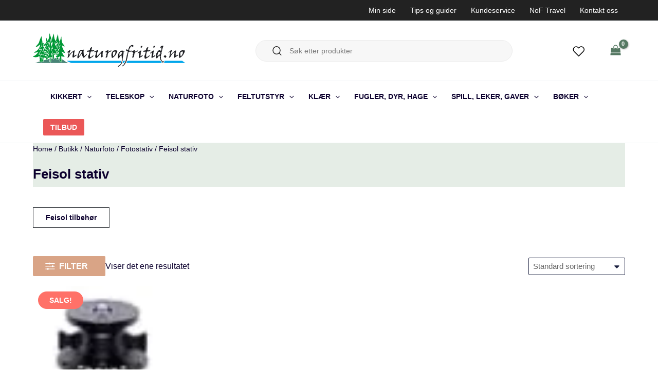

--- FILE ---
content_type: text/css
request_url: https://www.naturogfritid.no/wp-content/plugins/wolve-loyalty/includes/benefits/benefits.css?ver=6.8.3
body_size: 196
content:
.wolve-loyalty-benefit-item {
    display: flex;
    justify-content: space-between;
    align-items: center;
    position: relative;
    border: 1px solid #ddd;
    border-radius: 4px;
    padding: 10px;
    margin-bottom: 10px;
    background-color: #f9f9f9;
    cursor: pointer;
}

.wolve-loyalty-benefit-item input[type="radio"] {
    position: static;
    opacity: 1;
    cursor: pointer;
}

.wolve-loyalty-benefit-details {
    display: flex;
    flex-direction: column;
    border-radius: 4px;
    padding: 10px;
    flex-grow: 1;
}

.wolve-loyalty-benefit-title {
    font-weight: bold;
}

.wolve-loyalty-expired {
    color: #999;
    text-decoration: line-through;
}

.wolve-loyalty-expired input[type="radio"]:checked ~ .wolve-loyalty-benefit-details {
    border: 2px solid #999;
    background-color: #f3f3f3;
}

.wolve-loyalty-benefit-use {
    margin-left: 10px;
}

.disable-pointer-events {
    pointer-events: none;
}


--- FILE ---
content_type: text/css
request_url: https://www.naturogfritid.no/wp-content/themes/astra-child/build/main-style.css?ver=f74a3b420ca4a64b9e32
body_size: 16737
content:
:root{--color--text-positive:#0c002e;--color--text-negative:#fff;--color--primary:#557862;--color--secondary:#d9a486;--color--border:#ebebeb;--color--dark:#000;--color--light:#fff;--color--light-green:#e5ede6;--color--beige:#f4f2ea;--color--sale-badge:#ff7168;--color--sales-price:#eb5757;--typography--primary-font:-apple-system,BlinkMacSystemFont,"Segoe UI",Roboto,Oxygen-Sans,Ubuntu,Cantarell,"Helvetica Neue",sans-serif;--typography--heading-font:-apple-system,BlinkMacSystemFont,"Segoe UI",Roboto,Oxygen-Sans,Ubuntu,Cantarell,"Helvetica Neue",sans-serif;--typography--font-size--base:16px;--typography--line-height-base:1.6;--typography--font-weight-base:400;--typography--font-weight-heading-default:700;--typography--line-height-heading-default:1.3;--typography--line-height-heading-small:1.1;--typography--font-size-h1-default:24px;--typography--font-size-h2-default:20px;--typography--font-size-h3-default:20px;--typography--font-size-h4-default:18px;--typography--font-size-h5-default:18px;--typography--font-size-h6-default:18px;--font-size--block-paragraph-xsmall:14px;--font-size--block-paragraph-small:14px;--font-size--block-paragraph-medium:18px;--font-size--block-paragraph-large:20px;--font-size--block-paragraph-huge:22px;--font-size--block-lead-paragraph:18px;--font-size--block-heading-xsmall:16px;--font-size--block-heading-small:18px;--font-size--block-heading-medium:22px;--font-size--block-heading-large:28px;--font-size--block-heading-xlarge:30px;--font-size--block-heading-huge:40px;--font-size--block-subheading:12px}@media screen and (min-width:1024px){:root{--font-size--base:16px;--typography--font-size-h1-default:26px;--typography--font-size-h2-default:22px;--typography--font-size-h3-default:20px;--typography--font-size-h4-default:22px;--typography--font-size-h5-default:22px;--typography--font-size-h6-default:22px;--font-size--block-paragraph-xsmall:14px;--font-size--block-paragraph-small:16px;--font-size--block-paragraph-medium:20px;--font-size--block-paragraph-large:24px;--font-size--block-paragraph-huge:30px;--font-size--block-lead-paragraph:20px;--font-size--block-heading-xsmall:18px;--font-size--block-heading-small:22px;--font-size--block-heading-medium:32px;--font-size--block-heading-large:36px;--font-size--block-heading-xlarge:50px;--font-size--block-heading-huge:70px;--font-size--block-subheading:14px}}:root{--width--content:90vw;--width--default:1400px;--width--narrow:700px;--width--full:100vw;--spacing--page-content-top:25px;--spacing--page-content-bottom:60px;--spacing--xsmall:15px;--spacing--small:30px;--spacing--default:40px;--spacing--medium:55px;--spacing--large:70px;--two-col-block--spacing:var(--spacing--small);--typography--spacing-p-p:15px;--typography--spacing-p-h2:28px;--typography--spacing-p-h3:30px;--typography--spacing-p-h4-h5-h6:30px;--typography--spacing-h2-p:14px;--typography--spacing-h3-p:9px;--typography--spacing-h4-h5-h6-p:4px;--typography--spacing-sub-h:16px;--typography--spacing-h-lead:20px}@media screen and (min-width:768px){:root{--two-col-block--spacing:var(--spacing--small)}}@media screen and (min-width:1024px){:root{--spacing--page-content-top:50px;--spacing--page-content-bottom:100px;--two-col-block--spacing:90px;--spacing--xsmall:25px;--spacing--small:40px;--spacing--default:80px;--spacing--medium:60px;--spacing--large:120px;--typography--spacing-p-p:20px;--typography--spacing-p-h2:40px;--typography--spacing-p-h3:50px;--typography--spacing-p-h4-h5-h6:40px;--typography--spacing-h2-p:25px;--typography--spacing-h3-p:12px;--typography--spacing-h4-h5-h6-p:8px;--typography--spacing-sub-h:18px;--typography--spacing-h-lead:24px}}:root{--button--bg-color:var(--color--primary);--button--color:#fff;--button--hover-bg-color:#d9d9d9;--button--hover-color:#232121;--button--border-radius:2px;--button--border-color:var(--color--primary);--button--border:1px solid;--button--secondary-bg-color:#d9d9d9;--button--secondary-color:#222;--button--outline-color:#555;--button--buy-button-bg-color:var(--color--primary);--button--buy-button-color:var(--button--color);--button--font-family:var(--typography--primary-font);--button--font-weight:700;--button--font-text-transform:none;--button--letter-spacing:0;--button--font-size-small:14px;--button--font-size-normal:14px;--button--font-size-large:16px;--button--padding-small:9px 18px 10px;--button--padding-normal:11px 22px 12px;--button--padding-large:13px 42px 14px;--form--default-bg-color:#fafafa;--form--default-color:#000;--form--default-border-radius:2px;--form--default-border-color:#000;--form--default-border:1px solid var(--form--default-border-color);--form--default-box-shadow:none;--form--default-font-size:16px;--form--default-padding:15px;--form--default-line-height:1.3;--form--default-placeholder:#666;--form--focus-color:#fff;--form--focus-outline-offset:2px;--form--focus-outline:2px dotted var(--color--primary);--form--disabled-opacity:0.7}@media screen and (min-width:1024px){:root{--button--font-size-small:14px;--button--font-size-normal:16px;--button--font-size-large:18px;--button--padding-small:11px 22px 12px;--button--padding-normal:13px 32px 14px;--button--padding-large:14px 52px 16px}}body{-webkit-font-smoothing:antialiased;-moz-osx-font-smoothing:grayscale;font-family:var(--typography--primary-font);font-size:var(--typography--font-size--base);font-weight:var(--typography--font-weight-base);letter-spacing:0;line-height:var(--typography--line-height-base)}input[type=color],input[type=date],input[type=datetime-local],input[type=datetime],input[type=email],input[type=month],input[type=number],input[type=password],input[type=tel],input[type=text],input[type=time],input[type=url],input[type=week]{background-color:var(--form--default-bg-color);border:var(--form--default-border);border-radius:var(--form--default-border-radius);box-shadow:var(--form--default-box-shadow);color:var(--form--default-color);font-size:var(--form--default-font-size);line-height:1.3;padding:var(--form--default-padding)}input[type=color]::-moz-placeholder,input[type=date]::-moz-placeholder,input[type=datetime-local]::-moz-placeholder,input[type=datetime]::-moz-placeholder,input[type=email]::-moz-placeholder,input[type=month]::-moz-placeholder,input[type=number]::-moz-placeholder,input[type=password]::-moz-placeholder,input[type=tel]::-moz-placeholder,input[type=text]::-moz-placeholder,input[type=time]::-moz-placeholder,input[type=url]::-moz-placeholder,input[type=week]::-moz-placeholder{color:var(--form--default-placeholder)}input[type=color]::placeholder,input[type=date]::placeholder,input[type=datetime-local]::placeholder,input[type=datetime]::placeholder,input[type=email]::placeholder,input[type=month]::placeholder,input[type=number]::placeholder,input[type=password]::placeholder,input[type=tel]::placeholder,input[type=text]::placeholder,input[type=time]::placeholder,input[type=url]::placeholder,input[type=week]::placeholder{color:var(--form--default-placeholder)}input[type=color]:focus,input[type=date]:focus,input[type=datetime-local]:focus,input[type=datetime]:focus,input[type=email]:focus,input[type=month]:focus,input[type=number]:focus,input[type=password]:focus,input[type=tel]:focus,input[type=text]:focus,input[type=time]:focus,input[type=url]:focus,input[type=week]:focus{color:#666;outline:var(--form--focus-outline);outline-offset:var(--form--focus-outline-offset)}input[type=color]:disabled,input[type=date]:disabled,input[type=datetime-local]:disabled,input[type=datetime]:disabled,input[type=email]:disabled,input[type=month]:disabled,input[type=number]:disabled,input[type=password]:disabled,input[type=tel]:disabled,input[type=text]:disabled,input[type=time]:disabled,input[type=url]:disabled,input[type=week]:disabled{opacity:var(--form--disabled-opacity)}textarea{background-color:var(--form--default-bg-color);border:var(--form--default-border);border-radius:var(--form--default-border-radius);box-shadow:var(--form--default-box-shadow);color:var(--form--default-color);font-size:var(--form--default-font-size);line-height:1.5;padding:var(--form--default-padding)}textarea::-moz-placeholder{color:var(--form--default-placeholder)}textarea::placeholder{color:var(--form--default-placeholder)}textarea:focus{color:#666;outline:var(--form--focus-outline);outline-offset:var(--form--focus-outline-offset)}textarea:disabled{opacity:var(--form--disabled-opacity)}.tinvwl-input-group #tinvwl_product_actions.form-control{height:unset}a{color:var(--color--text-positive)}.block-editor .is-root-container .button,.block-editor .is-root-container .wp-block-button .wp-block-button__link,.block-editor .is-root-container button:not(.block-editor-button-block-appender):not([class*=slick]):not([id*=slick]):not([name=tinvwl-remove]),.block-editor .is-root-container input[type=submit],body #page .entry-content .button,body #page .entry-content .wp-block-button .wp-block-button__link,body #page .entry-content button:not(.block-editor-button-block-appender):not([class*=slick]):not([id*=slick]):not([name=tinvwl-remove]),body #page .entry-content input[type=submit]{background-color:var(--button--bg-color);border:var(--button--border);border-color:transparent;border-radius:var(--button--border-radius);color:var(--button--color);cursor:pointer;display:inline-block;font-family:var(--button--font-family);font-size:var(--button--font-size-normal);font-weight:var(--button--font-weight);letter-spacing:var(--button--letter-spacing);line-height:1;padding:var(--button--padding-normal);text-align:center;text-decoration:none;text-transform:var(--button--font-text-transform)}.block-editor .is-root-container .button:hover,.block-editor .is-root-container .wp-block-button .wp-block-button__link:hover,.block-editor .is-root-container button:not(.block-editor-button-block-appender):not([class*=slick]):not([id*=slick]):not([name=tinvwl-remove]):hover,.block-editor .is-root-container input[type=submit]:hover,body #page .entry-content .button:hover,body #page .entry-content .wp-block-button .wp-block-button__link:hover,body #page .entry-content button:not(.block-editor-button-block-appender):not([class*=slick]):not([id*=slick]):not([name=tinvwl-remove]):hover,body #page .entry-content input[type=submit]:hover{background-color:var(--button--hover-bg-color);color:var(--button--hover-color)}.block-editor .is-root-container .button:focus,.block-editor .is-root-container .wp-block-button .wp-block-button__link:focus,.block-editor .is-root-container button:not(.block-editor-button-block-appender):not([class*=slick]):not([id*=slick]):not([name=tinvwl-remove]):focus,.block-editor .is-root-container input[type=submit]:focus,body #page .entry-content .button:focus,body #page .entry-content .wp-block-button .wp-block-button__link:focus,body #page .entry-content button:not(.block-editor-button-block-appender):not([class*=slick]):not([id*=slick]):not([name=tinvwl-remove]):focus,body #page .entry-content input[type=submit]:focus{outline:2px solid currentColor;outline-offset:-5px}.block-editor .is-root-container .button:disabled,.block-editor .is-root-container .wp-block-button .wp-block-button__link:disabled,.block-editor .is-root-container button:not(.block-editor-button-block-appender):not([class*=slick]):not([id*=slick]):not([name=tinvwl-remove]):disabled,.block-editor .is-root-container input[type=submit]:disabled,body #page .entry-content .button:disabled,body #page .entry-content .wp-block-button .wp-block-button__link:disabled,body #page .entry-content button:not(.block-editor-button-block-appender):not([class*=slick]):not([id*=slick]):not([name=tinvwl-remove]):disabled,body #page .entry-content input[type=submit]:disabled{opacity:var(--form--disabled-opacity)}.block-editor .is-root-container .wp-block-button[class*=is-style-primary]>.wp-block-button__link,body #page .entry-content .wp-block-button[class*=is-style-primary]>.wp-block-button__link{background-color:var(--button--bg-color);color:var(--button--color)}.block-editor .is-root-container .wp-block-button[class*=is-style-secondary]>.wp-block-button__link,body #page .entry-content .wp-block-button[class*=is-style-secondary]>.wp-block-button__link{background-color:var(--button--secondary-bg-color);color:var(--button--secondary-color)}.block-editor .is-root-container .wp-block-button[class*=outline]>.wp-block-button__link,body #page .entry-content .wp-block-button[class*=outline]>.wp-block-button__link{background-color:transparent;border:1px solid;border-color:inherit;color:var(--button--outline-color)}.block-editor .is-root-container .wp-block-button[class*=is-style-outline-large]>.wp-block-button__link,.block-editor .is-root-container .wp-block-button[class*=is-style-primary-large]>.wp-block-button__link,.block-editor .is-root-container .wp-block-button[class*=is-style-secondary-large]>.wp-block-button__link,body #page .entry-content .wp-block-button[class*=is-style-outline-large]>.wp-block-button__link,body #page .entry-content .wp-block-button[class*=is-style-primary-large]>.wp-block-button__link,body #page .entry-content .wp-block-button[class*=is-style-secondary-large]>.wp-block-button__link{font-size:var(--button--font-size-large);padding:var(--button--padding-large)}.block-editor .is-root-container .wp-block-button[class*=is-style-outline-normal]>.wp-block-button__link,.block-editor .is-root-container .wp-block-button[class*=is-style-primary-normal]>.wp-block-button__link,.block-editor .is-root-container .wp-block-button[class*=is-style-secondary-normal]>.wp-block-button__link,body #page .entry-content .wp-block-button[class*=is-style-outline-normal]>.wp-block-button__link,body #page .entry-content .wp-block-button[class*=is-style-primary-normal]>.wp-block-button__link,body #page .entry-content .wp-block-button[class*=is-style-secondary-normal]>.wp-block-button__link{font-size:var(--button--font-size-normal);padding:var(--button--padding-normal)}.block-editor .is-root-container .wp-block-button[class*=is-style-outline-small]>.wp-block-button__link,.block-editor .is-root-container .wp-block-button[class*=is-style-primary-small]>.wp-block-button__link,.block-editor .is-root-container .wp-block-button[class*=is-style-secondary-small]>.wp-block-button__link,body #page .entry-content .wp-block-button[class*=is-style-outline-small]>.wp-block-button__link,body #page .entry-content .wp-block-button[class*=is-style-primary-small]>.wp-block-button__link,body #page .entry-content .wp-block-button[class*=is-style-secondary-small]>.wp-block-button__link{font-size:var(--button--font-size-small);padding:var(--button--padding-small)}.ast-single-post .entry-title,.page-title{font-size:var(--typography--font-size-h1-default);font-weight:var(--typography--font-weight-heading-default);line-height:var(--typography--line-height-heading-small)}.ast-desktop .ast-mega-menu-enabled .astra-megamenu-li:hover .astra-megamenu{padding:unset}.entry-content h1,.entry-content h2,.entry-content h3,.entry-content h4,.entry-content h5,.entry-content h6{font-weight:var(--typography--font-weight-heading-default);line-height:var(--typography--line-height-heading-default)}.entry-content h1:not([class]){font-size:var(--typography--font-size-h1-default);line-height:var(--typography--line-height-heading-small)}.entry-content h2:not([class]){font-size:var(--typography--font-size-h2-default);line-height:var(--typography--line-height-heading-small)}.entry-content h3:not([class]){font-size:var(--typography--font-size-h3-default);line-height:var(--typography--line-height-heading-default)}.entry-content h4:not([class]),.entry-content h5:not([class]),.entry-content h6:not([class]){font-size:var(--typography--font-size-h4-default);line-height:var(--typography--line-height-heading-default)}.ast-separate-container .entry-content h2.wp-block,.ast-separate-container .entry-content h2:not([class]),.post-template-default .entry-content h2.wp-block,.post-template-default .entry-content h2:not([class]){font-size:var(--typography--font-size-h3-default);line-height:var(--typography--line-height-heading-small)}.ast-separate-container .entry-content h3.wp-block,.ast-separate-container .entry-content h3:not([class]),.post-template-default .entry-content h3.wp-block,.post-template-default .entry-content h3:not([class]){font-size:var(--typography--font-size-h4-default);line-height:var(--typography--line-height-heading-default)}.entry-content h1,.entry-content h2,.entry-content h3,.entry-content h4,.entry-content h5,.entry-content h6,.entry-content ol,.entry-content p,.entry-content ul,.woocommerce h1,.woocommerce h2,.woocommerce h3,.woocommerce h4,.woocommerce h5,.woocommerce h6,.woocommerce ol,.woocommerce p,.woocommerce ul{margin-bottom:unset}.entry-content>.entry-title,.entry-content>.entry-title a,.site-content>.entry-title,.site-content>.entry-title a{font-size:var(--typography--font-size-h1-default);font-weight:var(--typography--font-weight-heading-default);line-height:var(--typography--line-height-heading-small)}.entry-content .entry-title>a,.site-content .entry-title>a{font-weight:var(--typography--font-weight-heading-default);text-decoration:none}.entry-content p+p,.site-content p+p{margin-top:var(--typography--spacing-p-p)}.entry-content p+h2,.site-content p+h2{margin-top:var(--typography--spacing-p-h2)}.entry-content p+h3,.entry-content p+h4,.entry-content p+h5,.entry-content p+h6,.site-content p+h3,.site-content p+h4,.site-content p+h5,.site-content p+h6{margin-top:var(--typography--spacing-p-h3)}.entry-content h1+.has-lead-paragraph-font-size,.entry-content h2+.has-lead-paragraph-font-size,.site-content h1+.has-lead-paragraph-font-size,.site-content h2+.has-lead-paragraph-font-size{margin-top:var(--typography--spacing-h-lead)}.entry-content h1+p,.entry-content h2+p,.site-content h1+p,.site-content h2+p{margin-top:var(--typography--spacing-h2-p)}.entry-content h3+p,.site-content h3+p{margin-top:var(--typography--spacing-h3-p)}.entry-content h4+p,.entry-content h5+p,.entry-content h6+p,.site-content h4+p,.site-content h5+p,.site-content h6+p{margin-top:var(--typography--spacing-h4-h5-h6-p)}.entry-content .has-subheading-font-size+h1,.entry-content .has-subheading-font-size+h2,.entry-content .has-subheading-font-size+h3,.site-content .has-subheading-font-size+h1,.site-content .has-subheading-font-size+h2,.site-content .has-subheading-font-size+h3{margin-top:var(--typography--spacing-sub-h)}.entry-content h1+.wp-block-buttons,.entry-content h2+.wp-block-buttons,.entry-content h3+.wp-block-buttons,.entry-content h4+.wp-block-buttons,.entry-content h5+.wp-block-buttons,.entry-content h6+.wp-block-buttons,.entry-content ol+.wp-block-buttons,.entry-content p+.wp-block-buttons,.entry-content ul+.wp-block-buttons,.site-content h1+.wp-block-buttons,.site-content h2+.wp-block-buttons,.site-content h3+.wp-block-buttons,.site-content h4+.wp-block-buttons,.site-content h5+.wp-block-buttons,.site-content h6+.wp-block-buttons,.site-content ol+.wp-block-buttons,.site-content p+.wp-block-buttons,.site-content ul+.wp-block-buttons{margin-top:var(--spacing--small)}.entry-content h1+h1,.entry-content h1+h2,.entry-content h2+h1,.entry-content h2+h2,.entry-content h3+h1,.entry-content h3+h2,.entry-content h4+h1,.entry-content h4+h2,.site-content h1+h1,.site-content h1+h2,.site-content h2+h1,.site-content h2+h2,.site-content h3+h1,.site-content h3+h2,.site-content h4+h1,.site-content h4+h2{margin-top:var(--typography--spacing-p-h2)}.entry-content h1+h3,.entry-content h2+h3,.entry-content h3+h3,.entry-content h4+h3,.site-content h1+h3,.site-content h2+h3,.site-content h3+h3,.site-content h4+h3{margin-top:var(--typography--spacing-p-h3)}.entry-content h1+.has-subheading-font-size,.entry-content h2+.has-subheading-font-size,.entry-content h3+.has-subheading-font-size,.entry-content h4+.has-subheading-font-size,.site-content h1+.has-subheading-font-size,.site-content h2+.has-subheading-font-size,.site-content h3+.has-subheading-font-size,.site-content h4+.has-subheading-font-size{margin-top:var(--typography--spacing-sub-h)}.ast-separate-container .entry-content h2+p,.post-template-default .entry-content h2+p{margin-top:var(--typography--spacing-h3-p)}.ast-separate-container .entry-content h3+p,.post-template-default .entry-content h3+p{margin-top:var(--typography--spacing-h4-p)}#page .entry-content>.has-text-align-center,.block-editor .is-root-container>.has-text-align-center,.editor-styles-wrapper>.has-text-align-center{margin-left:auto;margin-right:auto}#page .entry-content>.has-text-align-center.has-lead-paragraph-font-size,.block-editor .is-root-container>.has-text-align-center.has-lead-paragraph-font-size,.editor-styles-wrapper>.has-text-align-center.has-lead-paragraph-font-size{margin-bottom:2em}#page .entry-content .has-xsmall-font-size:not(p),.block-editor .is-root-container .has-xsmall-font-size:not(p),.editor-styles-wrapper .has-xsmall-font-size:not(p){font-size:var(--font-size--block-heading-xsmall);font-weight:var(--typography--font-weight-heading-default);line-height:var(--typography--line-height-heading-default)}#page .entry-content .has-small-font-size:not(p),.block-editor .is-root-container .has-small-font-size:not(p),.editor-styles-wrapper .has-small-font-size:not(p){font-size:var(--font-size--block-heading-small);font-weight:var(--typography--font-weight-heading-default);line-height:var(--typography--line-height-heading-default)}#page .entry-content .has-medium-font-size:not(p),.block-editor .is-root-container .has-medium-font-size:not(p),.editor-styles-wrapper .has-medium-font-size:not(p){font-size:var(--font-size--block-heading-medium);font-weight:var(--typography--font-weight-heading-default);line-height:var(--typography--line-height-heading-default)}#page .entry-content .has-large-font-size:not(p),.block-editor .is-root-container .has-large-font-size:not(p),.editor-styles-wrapper .has-large-font-size:not(p){font-size:var(--font-size--block-heading-large);font-weight:var(--typography--font-weight-heading-default);line-height:var(--typography--line-height-heading-default)}#page .entry-content .has-xlarge-font-size:not(p),.block-editor .is-root-container .has-xlarge-font-size:not(p),.editor-styles-wrapper .has-xlarge-font-size:not(p){font-size:var(--font-size--block-heading-xlarge);font-weight:var(--typography--font-weight-heading-default);line-height:var(--typography--line-height-heading-small)}#page .entry-content .has-huge-font-size:not(p),.block-editor .is-root-container .has-huge-font-size:not(p),.editor-styles-wrapper .has-huge-font-size:not(p){font-size:var(--font-size--block-heading-huge);font-weight:var(--typography--font-weight-heading-default);line-height:var(--typography--line-height-heading-small)}#page .entry-content .has-subheading-font-size,.block-editor .is-root-container .has-subheading-font-size,.editor-styles-wrapper .has-subheading-font-size{font-size:var(--font-size--block-subheading);font-weight:700;letter-spacing:.05em;line-height:1.2;text-transform:uppercase}#page .entry-content p.has-xsmall-font-size,.block-editor .is-root-container p.has-xsmall-font-size,.editor-styles-wrapper p.has-xsmall-font-size{font-size:var(--font-size--block-paragraph-xsmall);line-height:1.5}#page .entry-content p.has-small-font-size,.block-editor .is-root-container p.has-small-font-size,.editor-styles-wrapper p.has-small-font-size{font-size:var(--font-size--block-paragraph-small);line-height:1.5}#page .entry-content p.has-medium-font-size,.block-editor .is-root-container p.has-medium-font-size,.editor-styles-wrapper p.has-medium-font-size{font-size:var(--font-size--block-paragraph-medium);line-height:1.5}#page .entry-content p.has-large-font-size,.block-editor .is-root-container p.has-large-font-size,.editor-styles-wrapper p.has-large-font-size{font-size:var(--font-size--block-paragraph-large);line-height:1.4}#page .entry-content p.has-huge-font-size,.block-editor .is-root-container p.has-huge-font-size,.editor-styles-wrapper p.has-huge-font-size{font-size:var(--font-size--block-paragraph-huge);line-height:1.3}#page .entry-content .has-lead-paragraph-font-size,.block-editor .is-root-container .has-lead-paragraph-font-size,.editor-styles-wrapper .has-lead-paragraph-font-size{font-size:var(--font-size--block-lead-paragraph);font-weight:500;line-height:1.6}.ast-separate-container{background-color:transparent}.ast-separate-container #primary{margin-bottom:var(--spacing--page-content-bottom);margin-top:var(--spacing--page-content-top)}.ast-separate-container .site-content .ast-container{max-width:var(--width--narrow);width:var(--width--content)}.ast-separate-container .ast-article-single{padding:0}body:not(.ast-separate-container):not(.post-template-default) .ast-container,body:not(.ast-separate-container):not(.post-template-default) .ast-container-fluid{margin-bottom:auto;margin-left:auto;max-width:var(--width--default)!important;padding:0;width:var(--width--content)}.ast-plain-container.ast-no-sidebar #primary{margin-bottom:0;margin-top:0}.entry-content>.wp-block-columns,.entry-content>.wp-block-cover,.entry-content>.wp-block-group,.entry-content>.wp-block-media-text{max-width:var(--width--default);width:100%}.page>.entry-header,.woocommerce .site-content>.ast-container,.woocommerce-account .entry-content>.woocommerce{max-width:var(--width--default);width:var(--width--content)}.block-editor-page.post-type-post .site-content>.ast-container,.post-template-default .site-content>.ast-container{max-width:none!important;padding:0;width:100%}.block-editor-page.post-type-post .content-area,.post-template-default .content-area{margin-top:0!important}.block-editor-page.post-type-post article.type-post,.post-template-default article.type-post{padding-left:0!important;padding-right:0!important;padding-top:0!important}.block-editor-page.post-type-post article .entry-header,.post-template-default article .entry-header{display:flex;flex-direction:column;margin:0 auto var(--spacing--default);max-width:none!important}.block-editor-page.post-type-post article .entry-header .post-thumb-img-content img,.post-template-default article .entry-header .post-thumb-img-content img{max-height:800px;-o-object-fit:cover;object-fit:cover;width:100%}.block-editor-page.post-type-post article .entry-header .ast-single-post-order,.post-template-default article .entry-header .ast-single-post-order{background-color:#fff;display:flex;flex-direction:column;margin:0 auto!important;max-width:1000px;padding:5% 5% 2%;text-align:center;width:var(--width--content)}.block-editor-page.post-type-post article .entry-header .ast-single-post-order .entry-meta,.post-template-default article .entry-header .ast-single-post-order .entry-meta{font-size:14;font-weight:400;letter-spacing:.06em;line-height:normal;margin-bottom:.5em;order:1;text-transform:uppercase}.block-editor-page.post-type-post article .entry-header .ast-single-post-order .entry-meta *,.post-template-default article .entry-header .ast-single-post-order .entry-meta *{color:var(--color--text-positive)}.block-editor-page.post-type-post article .entry-header .ast-single-post-order h1.entry-title,.post-template-default article .entry-header .ast-single-post-order h1.entry-title{font-size:var(--font-size--block-heading-large);order:2}.block-editor-page.post-type-post article .entry-header .ast-single-post-order .post-excerpt,.post-template-default article .entry-header .ast-single-post-order .post-excerpt{order:3}.block-editor-page.post-type-post article .entry-header:not(.ast-no-thumbnail) .ast-single-post-order,.post-template-default article .entry-header:not(.ast-no-thumbnail) .ast-single-post-order{box-shadow:0 -16px 10px rgba(0,0,0,.1);margin:-10vw auto 0!important}.block-editor-page.post-type-post .ast-single-related-posts-container,.post-template-default .ast-single-related-posts-container{margin-left:auto;margin-right:auto;max-width:var(--width--default)!important;width:var(--width--content)!important}.block-editor-page.post-type-post .ast-single-related-posts-container .ast-related-post-content .entry-header,.post-template-default .ast-single-related-posts-container .ast-related-post-content .entry-header{margin:0;padding:10px 0 0}.block-editor-page.post-type-post .ast-single-related-posts-container .ast-related-post-content .entry-header .entry-title a,.post-template-default .ast-single-related-posts-container .ast-related-post-content .entry-header .entry-title a{font-size:var(--font-size--block-heading-xsmall);line-height:1.4}.block-editor-page.post-type-post .ast-single-related-posts-container .ast-related-post-content .entry-header .entry-meta,.post-template-default .ast-single-related-posts-container .ast-related-post-content .entry-header .entry-meta{margin:0}.block-editor-page.post-type-post #comments,.block-editor-page.post-type-post .post-navigation,.post-template-default #comments,.post-template-default .post-navigation{margin-left:auto;margin-right:auto;max-width:var(--width--default)!important;padding-left:20px;padding-right:20px;width:var(--width--content)!important}.editor-styles-wrapper .block-editor-block-list__layout.is-root-container>h1,.editor-styles-wrapper .block-editor-block-list__layout.is-root-container>h2,.editor-styles-wrapper .block-editor-block-list__layout.is-root-container>h3,.editor-styles-wrapper .block-editor-block-list__layout.is-root-container>h4,.editor-styles-wrapper .block-editor-block-list__layout.is-root-container>h5,.editor-styles-wrapper .block-editor-block-list__layout.is-root-container>h6,.editor-styles-wrapper .block-editor-block-list__layout.is-root-container>ol,.editor-styles-wrapper .block-editor-block-list__layout.is-root-container>p,.editor-styles-wrapper .block-editor-block-list__layout.is-root-container>ul,body.single-post #main>.ast-article-single .entry-content>h1,body.single-post #main>.ast-article-single .entry-content>h2,body.single-post #main>.ast-article-single .entry-content>h3,body.single-post #main>.ast-article-single .entry-content>h4,body.single-post #main>.ast-article-single .entry-content>h5,body.single-post #main>.ast-article-single .entry-content>h6,body.single-post #main>.ast-article-single .entry-content>ol,body.single-post #main>.ast-article-single .entry-content>p,body.single-post #main>.ast-article-single .entry-content>ul{margin-left:auto;margin-right:auto;max-width:var(--width--narrow);padding-left:20px;padding-right:20px}.editor-styles-wrapper .block-editor-block-list__layout.is-root-container>.wp-block-image,body.single-post #main>.ast-article-single .entry-content>.wp-block-image{margin-bottom:var(--spacing--default);margin-top:var(--spacing--medium)}.editor-styles-wrapper .block-editor-block-list__layout.is-root-container>.wp-block-image:not(.alignfull):not(.alignwide):not(.aligncenter),body.single-post #main>.ast-article-single .entry-content>.wp-block-image:not(.alignfull):not(.alignwide):not(.aligncenter){margin-left:auto;margin-right:auto;max-width:var(--width--narrow);padding-left:20px;padding-right:20px}.editor-styles-wrapper .block-editor-block-list__layout.is-root-container>.wp-block-image img,body.single-post #main>.ast-article-single .entry-content>.wp-block-image img{width:100%}.editor-styles-wrapper .block-editor-block-list__layout.is-root-container .maksimer-product-block.alignfull,body.single-post #main>.ast-article-single .entry-content .maksimer-product-block.alignfull{max-width:var(--width--default);padding-left:20px;padding-right:20px}.editor-styles-wrapper .block-editor-block-list__layout.is-root-container .maksimer-product-block.align,body.single-post #main>.ast-article-single .entry-content .maksimer-product-block.align{max-width:var(--width--narrow);padding-left:20px;padding-right:20px}.editor-styles-wrapper .block-editor-block-list__layout.is-root-container .wp-block-media-text.alignwide,body.single-post #main>.ast-article-single .entry-content .wp-block-media-text.alignwide{max-width:var(--width--default);padding-left:20px;padding-right:20px}.editor-styles-wrapper .block-editor-block-list__layout.is-root-container>:not(.alignfull):not(.alignwide):not(.aligncenter),body.single-post #main>.ast-article-single .entry-content>:not(.alignfull):not(.alignwide):not(.aligncenter){margin-left:auto;margin-right:auto;max-width:var(--width--narrow);padding-left:20px;padding-right:20px}.site-header #ast-desktop-header .ast-main-header-wrap .ast-primary-header-bar .ast-builder-grid-row{display:flex;flex-direction:row}.site-header #ast-desktop-header .ast-main-header-wrap .ast-primary-header-bar .ast-builder-grid-row .site-header-primary-section-center{flex:1}.site-header #ast-desktop-header .ast-main-header-wrap .ast-primary-header-bar .ast-builder-grid-row .site-header-primary-section-center .ast-header-search,.site-header #ast-desktop-header .ast-main-header-wrap .ast-primary-header-bar .ast-builder-grid-row .site-header-primary-section-center .ast-search-menu-icon{width:100%}.site-header #ast-mobile-header .ast-main-header-wrap .site-branding{padding-bottom:0;padding-top:0}.site-header #ast-mobile-header .ast-main-header-wrap .site-branding .site-logo-img{padding-right:0}.site-header #ast-mobile-header .ast-main-header-wrap .menu-toggle{background-color:transparent;padding:0}.site-header #ast-mobile-header .ast-main-header-wrap .menu-toggle .mobile-menu-toggle-icon{background-image:url([data-uri]);background-position:50%;background-repeat:no-repeat;background-size:100%;height:26px;width:26px}.site-header #ast-mobile-header .ast-main-header-wrap .menu-toggle .mobile-menu-toggle-icon .svg-baseline{display:none}.site-header #ast-mobile-header .ast-below-header-bar{padding:8px 10px}.site-header #ast-mobile-header .ast-below-header-bar .ast-header-search,.site-header #ast-mobile-header .ast-below-header-bar .ast-search-menu-icon,.site-header #ast-mobile-header .ast-below-header-bar .search-form label{width:100%}.site-header #ast-mobile-header .ast-below-header-bar .ast-header-search #dgwt-wcas-search-input-4,.site-header #ast-mobile-header .ast-below-header-bar .ast-search-menu-icon #dgwt-wcas-search-input-4,.site-header #ast-mobile-header .ast-below-header-bar .search-form label #dgwt-wcas-search-input-4{border-radius:2px;max-height:38px;padding-left:45px}.site-header #ast-mobile-header .ast-below-header-bar .ast-header-search .dgwt-wcas-search-submit,.site-header #ast-mobile-header .ast-below-header-bar .ast-search-menu-icon .dgwt-wcas-search-submit,.site-header #ast-mobile-header .ast-below-header-bar .search-form label .dgwt-wcas-search-submit{height:38px;left:10px}.site-header .ast-header-search .search-form .dgwt-wcas-search-wrapp{max-width:500px}.site-header .ast-header-search .search-form .dgwt-wcas-search-wrapp .dgwt-wcas-search-form .dgwt-wcas-sf-wrapp{background-color:transparent;border-radius:0;padding:0}.site-header .ast-header-search .search-form .dgwt-wcas-search-wrapp .dgwt-wcas-search-form .dgwt-wcas-sf-wrapp #dgwt-wcas-search-input-2,.site-header .ast-header-search .search-form .dgwt-wcas-search-wrapp .dgwt-wcas-search-form .dgwt-wcas-sf-wrapp #dgwt-wcas-search-input-4{border-width:1px;font-size:16px;max-height:42px;padding-left:65px}.site-header .ast-header-search .search-form .dgwt-wcas-search-wrapp .dgwt-wcas-search-form .dgwt-wcas-sf-wrapp #dgwt-wcas-search-input-2::-moz-placeholder,.site-header .ast-header-search .search-form .dgwt-wcas-search-wrapp .dgwt-wcas-search-form .dgwt-wcas-sf-wrapp #dgwt-wcas-search-input-4::-moz-placeholder{font-size:14px;font-style:normal}.site-header .ast-header-search .search-form .dgwt-wcas-search-wrapp .dgwt-wcas-search-form .dgwt-wcas-sf-wrapp #dgwt-wcas-search-input-2::placeholder,.site-header .ast-header-search .search-form .dgwt-wcas-search-wrapp .dgwt-wcas-search-form .dgwt-wcas-sf-wrapp #dgwt-wcas-search-input-4::placeholder{font-size:14px;font-style:normal}.site-header .ast-header-search .search-form .dgwt-wcas-search-wrapp .dgwt-wcas-search-form .dgwt-wcas-sf-wrapp .dgwt-wcas-search-submit{background-image:url([data-uri]);background-position:50%;background-repeat:no-repeat;background-size:22px;height:42px;left:25px;top:0}.site-header .ast-header-search .search-form .dgwt-wcas-search-wrapp .dgwt-wcas-search-form .dgwt-wcas-sf-wrapp .dgwt-wcas-search-submit svg{display:none}#ast-mobile-popup-wrapper .main-header-menu .menu-item.highlight:after,.site-header .main-header-menu .menu-item.highlight:after{background-color:#eb5757;border-radius:2px;content:"";display:inline-block;height:32px;position:absolute;width:100%}#ast-mobile-popup-wrapper .main-header-menu .menu-item.highlight>.menu-link,.site-header .main-header-menu .menu-item.highlight>.menu-link{color:#fff;z-index:1}body.archive:not(.woocommerce-page) #primary,body.blog #primary{margin-top:15px!important}@media screen and (min-width:922px){body.archive:not(.woocommerce-page) #primary,body.blog #primary{margin-top:45px!important}}body.archive:not(.woocommerce-page) article.post,body.blog article.post{padding-left:0;padding-right:0}@media screen and (min-width:922px){body.archive:not(.woocommerce-page) article.post,body.blog article.post{padding-left:15px;padding-right:15px}}body.archive:not(.woocommerce-page) article.post .ast-post-format-,body.blog article.post .ast-post-format-{background-color:var(--color--light-green);border-radius:14px}body.archive:not(.woocommerce-page) article.post .ast-post-format- img.wp-post-image,body.blog article.post .ast-post-format- img.wp-post-image{border-top-left-radius:14px;border-top-right-radius:14px}body.archive:not(.woocommerce-page) article.post .ast-post-format- .entry-content,body.archive:not(.woocommerce-page) article.post .ast-post-format- .entry-header,body.blog article.post .ast-post-format- .entry-content,body.blog article.post .ast-post-format- .entry-header{padding:0 20px}body.archive:not(.woocommerce-page) article.post .ast-post-format- .entry-header h2,body.blog article.post .ast-post-format- .entry-header h2{font-size:18px;font-weight:700}body.archive:not(.woocommerce-page) article.post .ast-post-format- .entry-content,body.blog article.post .ast-post-format- .entry-content{font-size:14px}.ast-single-related-posts-container{padding-left:0!important;padding-right:0!important}.ast-single-related-posts-container .ast-related-posts-inner-section{background-color:var(--color--light-green);border-radius:14px}.ast-single-related-posts-container .ast-related-posts-inner-section .ast-related-post-content .post-thumb-img-content img{border-top-left-radius:14px;border-top-right-radius:14px}.ast-single-related-posts-container .ast-related-posts-inner-section .ast-related-post-content .ast-related-post-cta.read-more,.ast-single-related-posts-container .ast-related-posts-inner-section .ast-related-post-content .ast-related-post-excerpt.entry-content,.ast-single-related-posts-container .ast-related-posts-inner-section .ast-related-post-content .entry-header{color:var(--color--text-positive);padding-left:20px;padding-right:20px;width:auto}.ast-single-related-posts-container .ast-related-posts-inner-section .ast-related-post-content .entry-header{font-size:18px;font-weight:700;padding-top:20px}.ast-single-related-posts-container .ast-related-posts-inner-section .ast-related-post-content .ast-related-post-excerpt.entry-content{font-size:14px}.gb-query-loop-wrapper .gb-query-loop-item .gb-inside-container .wp-block-post-title a{text-decoration:none}.site-footer *{color:var(--color--text-positive);text-align:left}.site-footer .ast-builder-grid-row-container{padding:0}.site-footer .ast-builder-grid-row-container .ast-builder-grid-row{margin-left:auto;margin-right:auto;width:var(--width--content)}.site-footer .ast-builder-grid-row-container.site-above-footer-wrap{padding:50px 0 30px}@media screen and (max-width:921px){.site-footer .ast-builder-grid-row-container.site-above-footer-wrap{padding:30px 0 10px}.site-footer .ast-builder-grid-row-container.site-above-footer-wrap figure img{height:auto;width:265px}}.site-footer .ast-builder-grid-row-container.site-primary-footer-wrap{padding:20px 0 140px}@media screen and (max-width:921px){.site-footer .ast-builder-grid-row-container.site-primary-footer-wrap{padding-bottom:20px}.site-footer .ast-builder-grid-row-container.site-primary-footer-wrap .footer-widget-area{margin-bottom:20px}}.site-footer .ast-builder-grid-row-container.site-primary-footer-wrap .footer-widget-area .widget-title{font-size:12px;font-weight:700;text-transform:uppercase}.site-footer .ast-builder-grid-row-container.site-primary-footer-wrap .footer-widget-area .menu .menu-item,.site-footer .ast-builder-grid-row-container.site-primary-footer-wrap .footer-widget-area .widget-address{font-size:12px;line-height:22px}.site-footer .ast-builder-grid-row-container.site-primary-footer-wrap .footer-widget-area .astra-widget-address{margin-bottom:20px}.site-footer .ast-builder-grid-row-container.site-primary-footer-wrap .footer-widget-area .astra-widget-address .widget-address span{margin-left:0}.site-footer .ast-builder-grid-row-container.site-primary-footer-wrap .footer-widget-area .wp-block-columns.social-icons .wp-block-column{flex-basis:unset;flex-grow:unset}.site-footer .ast-builder-grid-row-container.site-below-footer-wrap{min-height:unset}.site-footer .ast-builder-grid-row-container.site-below-footer-wrap .ast-builder-grid-row{align-items:center;border-top:1px solid #ebebeb;display:flex;flex-wrap:wrap;justify-content:space-between;padding:26px 0}@media screen and (max-width:500px){.site-footer .ast-builder-grid-row-container.site-below-footer-wrap .ast-builder-grid-row{flex-direction:column-reverse}}.site-footer .ast-builder-grid-row-container.site-below-footer-wrap .ast-builder-grid-row .site-footer-below-section-1 .ast-footer-copyright p{font-size:12px}.site-footer .ast-builder-grid-row-container.site-below-footer-wrap .ast-builder-grid-row .site-footer-below-section-1 .ast-footer-copyright p a{text-decoration:underline}.site-footer .ast-builder-grid-row-container.site-below-footer-wrap .ast-builder-grid-row .site-footer-below-section-2 figure{margin:0}@media screen and (max-width:500px){.site-footer .ast-builder-grid-row-container.site-below-footer-wrap .ast-builder-grid-row .site-footer-below-section-2 figure{margin-bottom:10px}}#mc4wp-form-1{margin:22px 0}#mc4wp-form-1 p{display:flex}@media screen and (max-width:781px){#mc4wp-form-1 p{flex-direction:column}}#mc4wp-form-1 #newsletter-submit{font-size:var(--button--font-size-large);margin-bottom:20px;padding:var(--button--padding-large)}#mc4wp-form-1 #newsletter-email{flex:1;font-size:16px;margin-bottom:20px;min-height:48px;padding:5px 22px}@media screen and (min-width:781px){#mc4wp-form-1 #newsletter-email{margin-right:8px;max-width:364px}}#mc4wp-form-1 #newsletter-terms{align-items:center;flex-direction:row;margin-top:0}#mc4wp-form-1 #newsletter-terms input[type=checkbox]{border-color:var(--color--primary);height:20px;margin-right:10px;width:20px}#mc4wp-form-1 #newsletter-terms *{color:var(--color--primary);font-weight:500}.ast-desktop .ast-mega-menu-enabled .astra-megamenu-li .astra-full-megamenu-wrapper{border-top-width:0}.ast-desktop .ast-mega-menu-enabled .astra-megamenu-li .astra-megamenu .menu-item .sub-menu .menu-item{margin-bottom:40px!important}.ast-desktop .ast-mega-menu-enabled .astra-megamenu-li .astra-megamenu .menu-item .sub-menu .menu-item:last-child{margin-bottom:0!important}.ast-desktop .ast-mega-menu-enabled .astra-megamenu-li .astra-megamenu .menu-item .sub-menu .menu-item .menu-link{font-weight:700;padding-top:0;text-transform:uppercase}.ast-desktop .ast-mega-menu-enabled .astra-megamenu-li .astra-megamenu .menu-item .astra-nested-sub-menu .menu-item{margin:0!important}.ast-desktop .ast-mega-menu-enabled .astra-megamenu-li .astra-megamenu .menu-item .astra-nested-sub-menu .menu-item .menu-link{font-weight:400;padding-bottom:5px;padding-top:5px;text-transform:unset}.ast-desktop .ast-mega-menu-enabled .astra-megamenu-li .astra-megamenu .menu-item .sub-menu .menu-link{font-size:14px;padding-left:15px!important}#ast-mobile-popup-wrapper .ast-mobile-popup-inner .ast-mobile-popup-content .main-header-menu *{line-height:normal;margin:0;padding:0}#ast-mobile-popup-wrapper .ast-mobile-popup-inner .ast-mobile-popup-content .main-header-menu>.menu-item>.menu-link{font-size:14px;font-weight:600;text-transform:uppercase}#ast-mobile-popup-wrapper .ast-mobile-popup-inner .ast-mobile-popup-content .main-header-menu>.menu-item .sub-menu{background-color:#f9f7f3}#ast-mobile-popup-wrapper .ast-mobile-popup-inner .ast-mobile-popup-content .main-header-menu>.menu-item .sub-menu .menu-link{font-size:16px;font-weight:500}#ast-mobile-popup-wrapper .ast-mobile-popup-inner .ast-mobile-popup-content .main-header-menu>.menu-item .sub-menu.astra-nested-sub-menu .menu-item .menu-link{border:none;font-size:14px;font-weight:400;padding:8px 0}#ast-mobile-popup-wrapper .ast-mobile-popup-inner .ast-mobile-popup-content .main-header-menu>.menu-item .sub-menu.astra-nested-sub-menu .menu-item:first-child .menu-link{padding-top:16px}#ast-mobile-popup-wrapper .ast-mobile-popup-inner .ast-mobile-popup-content .main-header-menu .menu-item .menu-link{border-bottom:1px solid #ebebeb;margin:0 38px;padding:16px 0;width:auto}#ast-mobile-popup-wrapper .ast-mobile-popup-inner .ast-mobile-popup-content .main-header-menu .menu-item.highlight{margin-left:38px;padding:0;width:auto}#ast-mobile-popup-wrapper .ast-mobile-popup-inner .ast-mobile-popup-content .main-header-menu .menu-item.highlight .menu-link{border-bottom:none;margin:0;padding:16px 10px}#ast-mobile-popup-wrapper .ast-mobile-popup-inner .ast-mobile-popup-content .main-header-menu .menu-item .ast-icon.icon-arrow{display:none}#ast-mobile-popup-wrapper .ast-mobile-popup-inner .ast-mobile-popup-content .main-header-menu .menu-item .ast-menu-toggle{background-image:url([data-uri]);background-position:50%;background-repeat:no-repeat;background-size:11px;height:30px;padding:0;right:38px;top:11px;width:30px}#ast-mobile-popup-wrapper .ast-mobile-popup-inner .ast-mobile-popup-content .main-header-menu .menu-item.ast-submenu-expanded>.ast-menu-toggle{background-image:url([data-uri]);transform:none}#ast-mobile-popup-wrapper .ast-mobile-popup-inner .ast-mobile-popup-content .widget_nav_menu{padding:40px 38px 20px}#ast-mobile-popup-wrapper .ast-mobile-popup-inner .ast-mobile-popup-content .widget_nav_menu .menu-toppmeny-container .menu-item{font-size:14px;font-weight:400;line-height:normal;padding:8px 0}.block-editor .editor-styles-wrapper .wp-block-media-text .wp-block-media-text__content,body #page .wp-block-media-text .wp-block-media-text__content{padding:var(--two-col-block--spacing)}.block-editor .editor-styles-wrapper .wp-block-image.size-full,body #page .wp-block-image.size-full{margin:0}.editor-styles-wrapper .is-root-container>div[class*=wp-block]+div[class*=wp-block]:not(.wp-block-spacer),body #page .entry-content>div[class*=wp-block]+div[class*=wp-block]:not(.wp-block-spacer){margin-top:var(--spacing--default)}.editor-styles-wrapper .is-root-container>h2+div[class*=product],.editor-styles-wrapper .is-root-container>h3+div[class*=product],.editor-styles-wrapper .is-root-container>h4+div[class*=product],body #page .entry-content>h2+div[class*=product],body #page .entry-content>h3+div[class*=product],body #page .entry-content>h4+div[class*=product]{margin-top:var(--spacing--small)}.editor-styles-wrapper .is-root-container>div[class*=product],body #page .entry-content>div[class*=product]{margin-bottom:var(--spacing--default)}.wp-block-spacer.is-style-xsmall-spacer{height:var(--spacing--xsmall)!important}.wp-block-spacer.is-style-small-spacer{height:var(--spacing--small)!important}.wp-block-spacer.is-style-medium-spacer{height:var(--spacing--medium)!important}.wp-block-spacer.is-style-large-spacer{height:var(--spacing--large)!important}.wp-block-spacer.is-style-page-end-spacer{height:var(--spacing--page-content-bottom)!important}.wp-block-columns{margin-bottom:unset}.wp-block-columns.is-style-inner-contained{margin-top:0!important;padding-left:calc((100vw - var(--width--default))/2);padding-right:calc((100vw - var(--width--default))/2)}@media screen and (max-width:calc(1400px + 10vw)){.wp-block-columns.is-style-inner-contained{padding:5vw}}.entry-content>.wp-block-image{margin-bottom:var(--spacing--default);margin-top:var(--spacing--medium)}.entry-content>.wp-block-cover{padding-left:calc((100vw - var(--width--default))/2);padding-right:calc((100vw - var(--width--default))/2)}@media screen and (max-width:calc(1400px + 10vw)){.entry-content>.wp-block-cover{padding:5vw}}@media screen and (max-width:1024px){.entry-content>.wp-block-cover{padding:10%}}@media screen and (min-width:1024px){.entry-content>.wp-block-cover[class*=left] .wp-block-cover__inner-container{width:40%!important}}@media screen and (max-width:1024px){.entry-content>.wp-block-cover.is-style-align-bottom{align-items:flex-end}}#page .wp-block-cb-carousel .slick-slide{padding-left:0;padding-right:0}.wp-block-uagb-container.uagb-is-root-container .uagb-container-inner-blocks-wrap{width:var(--width--content)!important}body .site :root{--onsale--font-size:14px;--onsale--font-weight:600;--onsale--color:#fff;--onsale--background:#000;--onsale--size:4em}body .site body #page .ast-onsale-card,body .site body #page .onsale,body .site body #page .wc-block-grid__product-onsale{align-items:center;background-color:var(--color--sale-badge);border:none;border-radius:50px;box-shadow:none;color:var(--onsale--color);display:flex;font-size:var(--onsale--font-size);font-weight:var(--onsale--font-weight);height:-webkit-fit-content;height:-moz-fit-content;height:fit-content;justify-content:center;left:5px;line-height:normal;margin:0;min-height:unset;min-width:unset;padding:6px 16px;position:absolute;text-transform:uppercase;top:5px;width:-webkit-fit-content;width:-moz-fit-content;width:fit-content}@media screen and (min-width:1024px){body .site body #page .ast-onsale-card,body .site body #page .onsale,body .site body #page .wc-block-grid__product-onsale{left:10px;padding:9px 22px;top:10px}}body .site .price,body .site .woocommerce-grouped-product-list-item__price{color:var(--color--text-positive)!important;font-weight:600!important;margin:0!important;padding:5px 0 10px}body .site .price del,body .site .woocommerce-grouped-product-list-item__price del{color:#bdbdbd!important;font-weight:400!important;opacity:1!important;text-decoration:line-through!important}body .site .price ins,body .site .woocommerce-grouped-product-list-item__price ins{color:var(--color--sales-price);font-weight:600!important;margin-left:5px}body .site .price{width:100%}body .site .ast-header-breadcrumb{border:none;padding-bottom:20px;padding-top:20px}body .site .ast-header-breadcrumb li a{color:var(--color--text-positive)}body .site .woocommerce-pagination{margin-top:20px;text-align:center}body .site .woocommerce-pagination .page-numbers li a,body .site .woocommerce-pagination .page-numbers li span{border:none!important;color:var(--color--primary)}body .site .woocommerce-pagination .page-numbers li a.current,body .site .woocommerce-pagination .page-numbers li span.current{background-color:var(--color--primary);color:#fff}body .site .woocommerce-pagination .page-numbers li a.prev{font-size:0}body .site .woocommerce-pagination .page-numbers li a.prev:after{background-image:url([data-uri]);background-position:50%;background-repeat:no-repeat;background-size:10px;content:"";display:inline-block;height:40px;width:40px}body .site .woocommerce-pagination .page-numbers li a.prev:hover:after{background-image:url([data-uri])}body .site .woocommerce-pagination .page-numbers li a.next{font-size:0}body .site .woocommerce-pagination .page-numbers li a.next:after{background-image:url([data-uri]);background-position:50%;background-repeat:no-repeat;background-size:10px;content:"";display:inline-block;height:40px;width:40px}body .site .woocommerce-pagination .page-numbers li a.next:hover:after{background-image:url([data-uri])}body .site .woocommerce-pagination .page-numbers li a:focus,body .site .woocommerce-pagination .page-numbers li a:hover{background-color:var(--color--primary)}.woocommerce-page .ast-woocommerce-container{margin-bottom:var(--spacing--page-content-bottom)}.woocommerce-page.woocommerce-cart .entry-header{margin-top:var(--spacing--page-content-top)}.woocommerce-page.woocommerce-checkout header .main-header-bar{border-bottom:none}:root{--onsale--font-size:14px;--onsale--font-weight:600;--onsale--color:#fff;--onsale--background:#000;--onsale--size:4em}body #page .ast-onsale-card,body #page .onsale,body #page .wc-block-grid__product-onsale{align-items:center;background-color:var(--color--sale-badge);border:none;border-radius:50px;box-shadow:none;color:var(--onsale--color);display:flex;font-size:var(--onsale--font-size);font-weight:var(--onsale--font-weight);height:-webkit-fit-content;height:-moz-fit-content;height:fit-content;justify-content:center;left:5px;line-height:normal;margin:0;min-height:unset;min-width:unset;padding:6px 16px;position:absolute;text-transform:uppercase;top:5px;width:-webkit-fit-content;width:-moz-fit-content;width:fit-content}@media screen and (min-width:1024px){body #page .ast-onsale-card,body #page .onsale,body #page .wc-block-grid__product-onsale{left:10px;padding:9px 22px;top:10px}}.price,.woocommerce-grouped-product-list-item__price{color:var(--color--text-positive)!important;font-weight:600!important;margin:0!important;padding:5px 0 10px}.price del,.woocommerce-grouped-product-list-item__price del{color:#bdbdbd!important;font-weight:400!important;opacity:1!important;text-decoration:line-through!important}.price ins,.woocommerce-grouped-product-list-item__price ins{color:var(--color--sales-price);font-weight:600!important;margin-left:5px}.price{width:100%}.ast-header-breadcrumb{border:none;padding-bottom:20px;padding-top:20px}.ast-header-breadcrumb li a{color:var(--color--text-positive)}.woocommerce-pagination{margin-top:20px;text-align:center}.woocommerce-pagination .page-numbers li a,.woocommerce-pagination .page-numbers li span{border:none!important;color:var(--color--primary)}.woocommerce-pagination .page-numbers li a.current,.woocommerce-pagination .page-numbers li span.current{background-color:var(--color--primary);color:#fff}.woocommerce-pagination .page-numbers li a.prev{font-size:0}.woocommerce-pagination .page-numbers li a.prev:after{background-image:url([data-uri]);background-position:50%;background-repeat:no-repeat;background-size:10px;content:"";display:inline-block;height:40px;width:40px}.woocommerce-pagination .page-numbers li a.prev:hover:after{background-image:url([data-uri])}.woocommerce-pagination .page-numbers li a.next{font-size:0}.woocommerce-pagination .page-numbers li a.next:after{background-image:url([data-uri]);background-position:50%;background-repeat:no-repeat;background-size:10px;content:"";display:inline-block;height:40px;width:40px}.woocommerce-pagination .page-numbers li a.next:hover:after{background-image:url([data-uri])}.woocommerce-pagination .page-numbers li a:focus,.woocommerce-pagination .page-numbers li a:hover{background-color:var(--color--primary)}.ast-header-woo-cart{margin-left:20px}.ast-header-woo-cart .ast-addon-cart-wrap{display:flex}.ast-header-woo-cart #ast-site-header-cart .cart-container{align-items:center;display:flex;flex-direction:row-reverse}.ast-header-woo-cart #ast-site-header-cart .cart-container .astra-icon{background-image:url([data-uri]);background-repeat:no-repeat;background-size:contain;display:inline-block;height:25px;width:25px}.ast-header-woo-cart #ast-site-header-cart .cart-container .astra-icon:after{align-items:center;background-color:var(--color--primary);color:#fff;display:flex;font-size:8px;justify-content:center;padding:4px;right:-7px;top:1px}.ast-header-woo-cart #ast-site-header-cart .cart-container .astra-icon .ast-icon{display:none}#ast-mobile-header .ast-header-woo-cart{margin-left:0}#page .widget_shopping_cart .product_list_widget{max-height:70vh;padding:20px 15px}#page .widget_shopping_cart li.woocommerce-mini-cart-item{border-bottom:1px solid var(--color--border);padding:10px 0 10px 70px}#page .widget_shopping_cart li.woocommerce-mini-cart-item a{font-weight:600}#page .widget_shopping_cart li.woocommerce-mini-cart-item a:before{border:none}#page .widget_shopping_cart li.woocommerce-mini-cart-item a.remove{background-image:url([data-uri]);background-position:50%;background-repeat:no-repeat;background-size:60%;border:none;border-radius:0;color:transparent;height:20px;top:10px;width:20px}#page .widget_shopping_cart li.woocommerce-mini-cart-item .quantity.buttons_added{display:none}#page .widget_shopping_cart li.woocommerce-mini-cart-item .ast-product-name{padding-right:20px}#page .widget_shopping_cart .total{border:none;padding:0 15px}#page .widget_shopping_cart .buttons{padding:20px 15px}#page .widget_shopping_cart .buttons .button:not(.checkout){background-color:transparent;border:1px solid var(--color--primary);color:var(--color--primary)}#page .widget_shopping_cart .buttons .checkout{background-color:var(--color--primary)}.archive.woocommerce-page .maksimer-archive__wrapper{background-color:#e5ede6;display:grid;grid-template-columns:minmax(0,1fr);margin-inline:calc(-50vw + 50%);margin-bottom:30px;max-height:450px;overflow:hidden}.archive.woocommerce-page .maksimer-archive__wrapper.active{max-height:unset}@media screen and (max-width:767px){.archive.woocommerce-page .maksimer-archive__wrapper{max-height:unset}}.archive.woocommerce-page .maksimer-archive__left-column{padding-inline:calc((100vw - var(--width--default))/2)}@media screen and (max-width:calc(1400px + 10vw)){.archive.woocommerce-page .maksimer-archive__left-column{padding:5vw}}@media screen and (max-width:1024px){.archive.woocommerce-page .maksimer-archive__left-column{padding:10%}}.archive.woocommerce-page .maksimer-archive__right-column{height:100%;position:relative}@media screen and (max-width:767px){.archive.woocommerce-page .maksimer-archive__right-column{height:200px}}.archive.woocommerce-page .maksimer-archive__right-column .img-container{height:100%;position:absolute;width:100%}.archive.woocommerce-page .maksimer-archive__right-column .img-container img{height:inherit;-o-object-fit:cover;object-fit:cover;width:inherit}.archive.woocommerce-page .maksimer-has-more:not(.active) .term-description{-webkit-box-orient:vertical;line-clamp:4;-webkit-line-clamp:4;display:-webkit-box;max-height:120px;overflow:hidden;text-overflow:ellipsis}.archive.woocommerce-page .maksimer-has-more .term-description{margin-bottom:15px}.archive.woocommerce-page .maksimer-has-more .btn--more{background-color:transparent;color:#0c002e;font-size:14px;font-weight:700;padding:0}.archive.woocommerce-page .maksimer-has-more .btn--more.active .show-text,.archive.woocommerce-page .maksimer-has-more .btn--more:not(.active) .hide-text{display:none}.archive.woocommerce-page #ast-breadcrumbs-yoast,.archive.woocommerce-page .woocommerce-breadcrumb{color:#0c002e;font-size:12px;margin-bottom:15px}.archive.woocommerce-page #ast-breadcrumbs-yoast a,.archive.woocommerce-page .woocommerce-breadcrumb a{color:#0c002e}.archive.woocommerce-page .woocommerce-products-header__title{color:#0c002e;line-height:var(--typography--line-height-heading-default);margin-bottom:8px}.archive.woocommerce-page .woocommerce-products-header .term_description{margin-bottom:15px}.archive.woocommerce-page .woocommerce-products-header .term_description p{color:#0c002e}.archive.woocommerce-page .page-description{margin-left:auto;margin-right:auto;max-width:800px}.archive.woocommerce-page .wp-block-woocommerce-product-categories{display:block;margin-bottom:var(--spacing--medium);margin-top:var(--spacing--large)}.archive.woocommerce-page .wp-block-woocommerce-product-categories ul.wc-block-product-categories-list{display:flex;justify-content:center}.archive.woocommerce-page .wp-block-woocommerce-product-categories li{border-bottom:1px solid var(--color--border);font-weight:600;list-style:none}.archive.woocommerce-page .wp-block-woocommerce-product-categories li a{display:block;padding:20px 15px}.maksimer-subcategories{display:flex;flex-flow:row nowrap;gap:10px;overflow-x:auto;padding-bottom:25px}.maksimer-subcategories .btn{border:1px solid #35393e;display:block;font-size:14px;font-weight:600;line-height:1;padding:12px 24px;white-space:nowrap}.maksimer-subcategories+.woocommerce-notices-wrapper{margin-top:0}@media screen and (min-width:1024px){.maksimer-subcategories{flex-wrap:wrap;overflow-x:hidden;padding-bottom:55px}}@media screen and (max-width:767px){.archive.woocommerce-page .maksimer-archive__left-column{order:2;padding:30px 5vw}.archive.woocommerce-page .maksimer-archive__right-column{order:1}}@media screen and (min-width:768px){.archive.woocommerce-page .maksimer-archive__wrapper{grid-template-columns:repeat(2,minmax(0,1fr));margin-bottom:40px}.archive.woocommerce-page .maksimer-archive__left-column{padding-block:80px}.archive.woocommerce-page #ast-breadcrumbs-yoast,.archive.woocommerce-page .woocommerce-breadcrumb{font-size:14px;margin-bottom:22px}}@media screen and (min-width:1500px){.archive.woocommerce-page .maksimer-archive__left-column{padding-right:70px}}.woocommerce .astra-off-canvas-sidebar-wrapper .astra-off-canvas-sidebar,.woocommerce-page .astra-off-canvas-sidebar-wrapper .astra-off-canvas-sidebar{background-color:var(--color--light-green);max-width:100%;padding-top:50px;width:375px}.woocommerce .astra-off-canvas-sidebar-wrapper .astra-off-canvas-sidebar .close,.woocommerce-page .astra-off-canvas-sidebar-wrapper .astra-off-canvas-sidebar .close{right:15px;top:15px}.woocommerce .astra-off-canvas-sidebar-wrapper .astra-off-canvas-sidebar .ast-accordion-layout.ast-filter-wrap .widget.woocommerce,.woocommerce-page .astra-off-canvas-sidebar-wrapper .astra-off-canvas-sidebar .ast-accordion-layout.ast-filter-wrap .widget.woocommerce{border-top:1px solid #bdc7d3}.woocommerce .astra-off-canvas-sidebar-wrapper .astra-off-canvas-sidebar .ast-accordion-layout.ast-filter-wrap .widget.woocommerce:last-child,.woocommerce-page .astra-off-canvas-sidebar-wrapper .astra-off-canvas-sidebar .ast-accordion-layout.ast-filter-wrap .widget.woocommerce:last-child{border-bottom:1px solid #bdc7d3}.woocommerce .astra-off-canvas-sidebar-wrapper .astra-off-canvas-sidebar .ast-accordion-layout.ast-filter-wrap .widget.woocommerce .widget-title,.woocommerce-page .astra-off-canvas-sidebar-wrapper .astra-off-canvas-sidebar .ast-accordion-layout.ast-filter-wrap .widget.woocommerce .widget-title{align-items:center;display:flex;font-size:14px;font-weight:700;justify-content:space-between;margin:20px 0;text-transform:uppercase}.woocommerce .astra-off-canvas-sidebar-wrapper .astra-off-canvas-sidebar .ast-accordion-layout.ast-filter-wrap .widget.woocommerce .widget-title .ahfb-svg-iconset.ast-inline-flex,.woocommerce-page .astra-off-canvas-sidebar-wrapper .astra-off-canvas-sidebar .ast-accordion-layout.ast-filter-wrap .widget.woocommerce .widget-title .ahfb-svg-iconset.ast-inline-flex{background-image:url([data-uri]);background-position:50%;background-repeat:no-repeat;background-size:100%;height:15px;position:unset;width:15px}.woocommerce .astra-off-canvas-sidebar-wrapper .astra-off-canvas-sidebar .ast-accordion-layout.ast-filter-wrap .widget.woocommerce .widget-title .ahfb-svg-iconset.ast-inline-flex svg,.woocommerce-page .astra-off-canvas-sidebar-wrapper .astra-off-canvas-sidebar .ast-accordion-layout.ast-filter-wrap .widget.woocommerce .widget-title .ahfb-svg-iconset.ast-inline-flex svg{display:none}.woocommerce .astra-off-canvas-sidebar-wrapper .astra-off-canvas-sidebar .ast-accordion-layout.ast-filter-wrap .widget.woocommerce .widget-title.active .ahfb-svg-iconset.ast-inline-flex,.woocommerce-page .astra-off-canvas-sidebar-wrapper .astra-off-canvas-sidebar .ast-accordion-layout.ast-filter-wrap .widget.woocommerce .widget-title.active .ahfb-svg-iconset.ast-inline-flex{background-image:url([data-uri]);height:16px;width:16px}.woocommerce .astra-off-canvas-sidebar-wrapper .astra-off-canvas-sidebar .ast-accordion-layout.ast-filter-wrap .widget.woocommerce .ast-filter-content,.woocommerce-page .astra-off-canvas-sidebar-wrapper .astra-off-canvas-sidebar .ast-accordion-layout.ast-filter-wrap .widget.woocommerce .ast-filter-content{padding-right:1em}.woocommerce .astra-off-canvas-sidebar-wrapper .astra-off-canvas-sidebar .ast-accordion-layout.ast-filter-wrap .widget.woocommerce .product-categories .cat-item,.woocommerce-page .astra-off-canvas-sidebar-wrapper .astra-off-canvas-sidebar .ast-accordion-layout.ast-filter-wrap .widget.woocommerce .product-categories .cat-item{font-size:14px}.woocommerce .astra-off-canvas-sidebar-wrapper .astra-off-canvas-sidebar .ast-accordion-layout.ast-filter-wrap .widget.woocommerce .product-categories .cat-item .children,.woocommerce-page .astra-off-canvas-sidebar-wrapper .astra-off-canvas-sidebar .ast-accordion-layout.ast-filter-wrap .widget.woocommerce .product-categories .cat-item .children{padding-left:0}.woocommerce .astra-off-canvas-sidebar-wrapper .astra-off-canvas-sidebar .ast-accordion-layout.ast-filter-wrap .widget.woocommerce .price_slider_wrapper .ui-slider-handle,.woocommerce .astra-off-canvas-sidebar-wrapper .astra-off-canvas-sidebar .ast-accordion-layout.ast-filter-wrap .widget.woocommerce .price_slider_wrapper .ui-slider-range,.woocommerce .astra-off-canvas-sidebar-wrapper .astra-off-canvas-sidebar .ast-accordion-layout.ast-filter-wrap .widget.woocommerce .price_slider_wrapper button[type=submit],.woocommerce-page .astra-off-canvas-sidebar-wrapper .astra-off-canvas-sidebar .ast-accordion-layout.ast-filter-wrap .widget.woocommerce .price_slider_wrapper .ui-slider-handle,.woocommerce-page .astra-off-canvas-sidebar-wrapper .astra-off-canvas-sidebar .ast-accordion-layout.ast-filter-wrap .widget.woocommerce .price_slider_wrapper .ui-slider-range,.woocommerce-page .astra-off-canvas-sidebar-wrapper .astra-off-canvas-sidebar .ast-accordion-layout.ast-filter-wrap .widget.woocommerce .price_slider_wrapper button[type=submit]{background-color:var(--color--primary)}.woocommerce .woocommerce.widget_layered_nav_filters .widgettitle,.woocommerce-page .woocommerce.widget_layered_nav_filters .widgettitle{display:none}.woocommerce .woocommerce.widget_layered_nav_filters ul,.woocommerce-page .woocommerce.widget_layered_nav_filters ul{display:flex;flex-flow:row wrap;gap:8px}.woocommerce .woocommerce.widget_layered_nav_filters ul .chosen,.woocommerce-page .woocommerce.widget_layered_nav_filters ul .chosen{border:1px solid #557862;border-radius:2px;margin:0;padding:.2em .8em}.woocommerce .woocommerce.widget_layered_nav_filters ul .chosen a,.woocommerce-page .woocommerce.widget_layered_nav_filters ul .chosen a{align-items:center;color:#557862;display:flex;font-size:.9em}.woocommerce .woocommerce.widget_layered_nav_filters ul .chosen a:before,.woocommerce-page .woocommerce.widget_layered_nav_filters ul .chosen a:before{color:#d65d67}:root{--single-product--thumbnail-number:8;--single-product--thumbnail-number-mobile:6;--single-product--thumbnail-gap:10px}body.single-product #page .woocommerce-product-gallery .woocommerce-product-gallery__wrapper .woocommerce-product-gallery__image img{margin:auto;max-height:600px;width:auto}@media only screen and (max-width:921px){body.single-product #page .woocommerce-product-gallery .woocommerce-product-gallery__wrapper .woocommerce-product-gallery__image img{max-height:400px}}body.single-product #page .summary{margin-bottom:var(--spacing--large);padding-top:var(--spacing--xsmall)}body.single-product #page .summary #ast-breadcrumbs-yoast,body.single-product #page .summary .woocommerce-breadcrumb{font-size:12px;font-weight:500;margin-bottom:16px}body.single-product #page .summary h1{font-size:var(--font-size--block-paragraph-large);font-weight:var(--typography--font-weight-heading-default);margin-bottom:var(--spacing--xsmall);margin-top:0}body.single-product #page .summary .woocommerce-product-details__short-description{margin-bottom:var(--spacing--xsmall)}body.single-product #page .summary .price{font-size:var(--font-size--block-paragraph-large);margin-bottom:var(--spacing--small)}body.single-product #page .summary .price del{font-size:var(--font-size--block-paragraph-medium)}body.single-product #page .summary .ast-stock-detail .ast-stock-avail{display:none}body.single-product #page .summary .ast-stock-detail .stock{font-size:14px}body.single-product #page .summary .ast-stock-detail .stock.in-stock{color:#49ac5f}body.single-product #page .summary .cart{margin-bottom:var(--spacing--xsmall)}body.single-product #page .summary .cart .woocommerce-variation-add-to-cart,body.single-product #page .summary .cart:not(.grouped_form){display:flex;flex-wrap:wrap}body.single-product #page .summary .cart.grouped_form button{margin-left:0}body.single-product #page .summary .cart.variations_form{flex-direction:column}body.single-product #page .summary .cart .bundle_sells_title,body.single-product #page .summary .cart .tinv-wraper{width:100%}body.single-product #page .summary .cart .bundle_sells_title h3{font-size:16px;font-weight:600;margin:15px 0}body.single-product #page .summary .cart .bundle_form.bundle_sells_form{margin-left:0;width:100%}body.single-product #page .summary .cart .bundle_form.bundle_sells_form .bundled_product_summary{display:flex;margin-bottom:1.5em;padding-bottom:1.5em}body.single-product #page .summary .cart .bundle_form.bundle_sells_form .bundled_product_summary .bundled_product_images.images{width:100px}body.single-product #page .summary .cart .bundle_form.bundle_sells_form .bundled_product_summary .details{flex:1;padding-left:15px}body.single-product #page .summary .cart .bundle_form.bundle_sells_form .bundled_product_summary .details .bundled_product_title{font-size:var(--font-size--block-paragraph-small);font-weight:700;margin-bottom:5px}body.single-product #page .summary .cart .bundle_form.bundle_sells_form .bundled_product_summary .details .bundled_product_title .bundled_product_permalink{font-size:20px}body.single-product #page .summary .cart .bundle_form.bundle_sells_form .bundled_product_summary .details .bundled_product_excerpt{display:none}body.single-product #page .summary .cart .bundle_form.bundle_sells_form .bundled_product_summary .details .bundled_product_optional_checkbox{align-items:center;display:flex;font-size:var(--font-size--block-paragraph-small);padding:0}body.single-product #page .summary .cart .bundle_form.bundle_sells_form .bundled_product_summary .details .bundled_product_optional_checkbox .bundled_product_checkbox{height:var(--font-size--block-paragraph-medium);margin-bottom:0;width:var(--font-size--block-paragraph-medium)}body.single-product #page .summary .cart .bundle_form.bundle_sells_form .bundled_product_summary .details .bundled_product_optional_checkbox .price{font-size:var(--font-size--block-paragraph-small);margin-left:10px!important;padding:0;width:-webkit-fit-content;width:-moz-fit-content;width:fit-content}body.single-product #page .summary .cart .bundle_form.bundle_sells_form .bundled_product_summary .details .bundled_product_optional_checkbox .price del{font-size:var(--font-size--block-paragraph-xsmall)}body.single-product #page .summary .quantity{margin:0}body.single-product #page .summary button.single_add_to_cart_button{background-color:var(--button--buy-button-bg-color);color:var(--button--buy-button-color);flex:1;font-size:var(--button--font-size-large);margin-bottom:0;padding:var(--button--padding-large);width:100%}body.single-product #page .summary .product_meta *{color:#9e9e9e;font-size:var(--font-size--block-paragraph-xsmall)}body.single-product #page .summary .specification-boker{margin-top:30px}body.single-product #page .summary .specification-boker table td{border-width:0 1px 1px 0;padding:8px}@media screen and (min-width:768px){body.single-product #page body.single-product #page .summary #ast-breadcrumbs-yoast,body.single-product #page body.single-product #page .summary .woocommerce-breadcrumb{margin-bottom:22px}}body.single-product #page .woocommerce-tabs{margin:0 auto var(--spacing--large);max-width:800px}body.single-product #page .woocommerce-tabs.ast-woocommerce-accordion .ast-single-tab .ast-accordion-header{border-left:none;border-right:0;color:var(--color--text-positive);font-size:14px;font-weight:600;letter-spacing:.12em;text-transform:uppercase}body.single-product #page .woocommerce-tabs.ast-woocommerce-accordion .ast-single-tab .ast-accordion-header .ahfb-svg-iconset.ast-inline-flex{background-image:url([data-uri]);background-position:50%;background-repeat:no-repeat;background-size:100%;height:15px;width:15px}body.single-product #page .woocommerce-tabs.ast-woocommerce-accordion .ast-single-tab .ast-accordion-header .ahfb-svg-iconset.ast-inline-flex svg{display:none}body.single-product #page .woocommerce-tabs.ast-woocommerce-accordion .ast-single-tab .ast-accordion-header.active .ahfb-svg-iconset.ast-inline-flex{background-image:url([data-uri]);height:16px;width:16px}body.single-product #page .woocommerce-tabs.ast-woocommerce-accordion .ast-single-tab .ast-accordion-content{border:none}body.single-product #page .woocommerce-tabs.ast-woocommerce-accordion .ast-single-tab .ast-accordion-content .krokedil-product-documents-list li .big-container{align-items:center;display:flex}body.single-product #page .woocommerce-tabs.ast-woocommerce-accordion .ast-single-tab .ast-accordion-content .krokedil-product-documents-list li .big-container #file-extension img{max-height:20px}body.single-product #page .woocommerce-tabs.ast-woocommerce-accordion .ast-single-tab .ast-accordion-content .krokedil-product-documents-list li .big-container .document-container{font-size:16px;margin-left:10px}body.single-product #page .site-main{padding-bottom:var(--spacing--page-content-bottom)}body.single-product #page h2:not([class]){font-size:var(--typography--font-size-h3-default);margin-bottom:var(--spacing--xsmall)}body.single-product #page section.products a.button{display:none}body.single-product #page .ast-woocommerce-container{margin-top:10px}body.single-product #page .maksimer-price-info{margin-bottom:30px}:root{--product-loop--title-size:14px;--product-loop--grid-columns:repeat(2,1fr);--product-loop--grid-gap-colums:15px;--product-loop--grid-gap-row:35px}@media screen and (min-width:768px){:root{--product-loop--grid-columns:repeat(3,1fr)}}@media screen and (min-width:1024px){:root{--product-loop--title-size:16px;--product-loop--grid-gap-colums:50px;--product-loop--grid-gap-row:60px;--product-loop--grid-columns:repeat(4,1fr)}:root .columns-2,:root .has-2-columns{--product-loop--grid-columns:repeat(2,1fr)}:root .columns-3,:root .has-3-columns{--product-loop--grid-columns:repeat(3,1fr)}:root .columns-4,:root .has-4-columns{--product-loop--grid-columns:repeat(4,1fr)}:root .columns-5,:root .has-5-columns{--product-loop--grid-columns:repeat(5,1fr)}:root .columns-6,:root .has-6-columns{--product-loop--grid-columns:repeat(6,1fr)}}body #page .ast-shop-toolbar-container{margin-bottom:20px}body #page .ast-shop-toolbar-container .astra-shop-filter-button{background-color:var(--color--secondary);padding-left:24px;padding-right:34px}body #page .ast-shop-toolbar-container .astra-shop-filter-button .astra-woo-filter-icon{background-image:url([data-uri]);background-position:50%;background-repeat:no-repeat;background-size:100%;height:19px;width:19px}body #page .ast-shop-toolbar-container .astra-shop-filter-button .astra-woo-filter-icon .ast-icon{display:none}body #page .ast-shop-toolbar-container .astra-shop-filter-button .astra-woo-filter-text{text-transform:uppercase}body #page .ast-shop-toolbar-container .woocommerce-ordering select{appearance:none;-webkit-appearance:none;-moz-appearance:none;background-image:url([data-uri]);background-position:95%;background-repeat:no-repeat;border:1px solid #1d2242;border-radius:2px}@media screen and (max-width:544px){body #page .ast-shop-toolbar-container .woocommerce-ordering select{width:100%}}body #page ul.products,body #page ul.wc-block-grid__products{grid-column-gap:var(--product-loop--grid-gap-colums);grid-row-gap:var(--product-loop--grid-gap-row);display:grid;grid-template-columns:var(--product-loop--grid-columns);margin:0}body #page li.product,body #page li.wc-block-grid__product{display:flex;flex-direction:column;list-style:none;margin:0}body #page li.product .button,body #page li.product .wp-block-button,body #page li.wc-block-grid__product .button,body #page li.wc-block-grid__product .wp-block-button{margin:auto auto 0 0}body #page li.product *,body #page li.wc-block-grid__product *{text-align:left;text-decoration:none}body #page li.product .ast-shop-product-out-of-stock,body #page li.wc-block-grid__product .ast-shop-product-out-of-stock{text-align:center}body #page li.product .astra-shop-thumbnail-wrap .woocommerce-LoopProduct-link.woocommerce-loop-product__link,body #page li.product .wc-block-grid__product-image,body #page li.wc-block-grid__product .astra-shop-thumbnail-wrap .woocommerce-LoopProduct-link.woocommerce-loop-product__link,body #page li.wc-block-grid__product .wc-block-grid__product-image{aspect-ratio:1}body #page li.product .astra-shop-thumbnail-wrap .woocommerce-LoopProduct-link.woocommerce-loop-product__link img,body #page li.product .wc-block-grid__product-image img,body #page li.wc-block-grid__product .astra-shop-thumbnail-wrap .woocommerce-LoopProduct-link.woocommerce-loop-product__link img,body #page li.wc-block-grid__product .wc-block-grid__product-image img{height:100%;-o-object-fit:contain;object-fit:contain}body #page li.product .tinv-wraper.tinv-wishlist.tinvwl-above_thumb-add-to-cart,body #page li.wc-block-grid__product .tinv-wraper.tinv-wishlist.tinvwl-above_thumb-add-to-cart{align-items:center;display:flex;justify-content:center;left:unset;right:7px;top:7px}@media screen and (min-width:1024px){body #page li.product .tinv-wraper.tinv-wishlist.tinvwl-above_thumb-add-to-cart,body #page li.wc-block-grid__product .tinv-wraper.tinv-wishlist.tinvwl-above_thumb-add-to-cart{right:10px;top:10px}}body #page li.product .tinv-wraper.tinv-wishlist.tinvwl-above_thumb-add-to-cart .tinvwl_add_to_wishlist_button,body #page li.wc-block-grid__product .tinv-wraper.tinv-wishlist.tinvwl-above_thumb-add-to-cart .tinvwl_add_to_wishlist_button{background-image:url([data-uri]);background-position:50%;background-repeat:no-repeat;background-size:100%;height:18px;width:18px}body #page li.product .tinv-wraper.tinv-wishlist.tinvwl-above_thumb-add-to-cart .tinvwl_add_to_wishlist_button.tinvwl-product-in-list,body #page li.wc-block-grid__product .tinv-wraper.tinv-wishlist.tinvwl-above_thumb-add-to-cart .tinvwl_add_to_wishlist_button.tinvwl-product-in-list{background-image:url([data-uri])}body #page li.product .tinv-wraper.tinv-wishlist.tinvwl-above_thumb-add-to-cart .tinvwl_add_to_wishlist_button:before,body #page li.wc-block-grid__product .tinv-wraper.tinv-wishlist.tinvwl-above_thumb-add-to-cart .tinvwl_add_to_wishlist_button:before{display:none}@media screen and (min-width:1024px){body #page li.product .tinv-wraper.tinv-wishlist.tinvwl-above_thumb-add-to-cart .tinvwl_add_to_wishlist_button,body #page li.wc-block-grid__product .tinv-wraper.tinv-wishlist.tinvwl-above_thumb-add-to-cart .tinvwl_add_to_wishlist_button{height:24px;width:24px}}body #page li.product .astra-shop-summary-wrap,body #page li.wc-block-grid__product .astra-shop-summary-wrap{display:flex;flex-direction:column;height:100%;padding:0}body #page li.product .astra-shop-summary-wrap .ast-woo-shop-product-description p,body #page li.wc-block-grid__product .astra-shop-summary-wrap .ast-woo-shop-product-description p{-webkit-line-clamp:3;-webkit-box-orient:vertical;display:-webkit-box;font-size:14px;overflow:hidden}body #page li.product .star-rating,body #page li.wc-block-grid__product .star-rating{display:none}body #page li.product .ast-woo-product-category,body #page li.wc-block-grid__product .ast-woo-product-category{font-size:var(--font-size--block-paragraph-xsmall);line-height:1.1;padding:5px 0}body #page li.product .wc-block-grid__product-title,body #page li.product .woocommerce-loop-product__title,body #page li.wc-block-grid__product .wc-block-grid__product-title,body #page li.wc-block-grid__product .woocommerce-loop-product__title{color:var(--color--text-positive);font-size:var(--product-loop--title-size);font-weight:var(--typography--font-weight-heading-default);line-height:1.3;margin:0 0 5px;text-decoration:none}body #page li.product .price,body #page li.wc-block-grid__product .price{font-size:var(--font-size--block-paragraph-small)}body #page li.product .price del,body #page li.wc-block-grid__product .price del{font-size:var(--font-size--block-paragraph-xsmall)}body #page li.product .button,body #page li.product .wp-block-button .wp-block-button__link,body #page li.wc-block-grid__product .button,body #page li.wc-block-grid__product .wp-block-button .wp-block-button__link{background-color:var(--button--buy-button-bg-color);border:none;color:var(--button--buy-button-color);font-size:var(--button--font-size-small);padding:var(--button--padding-small)}body.woocommerce-cart #page .cross-sells .products a.button{display:none}body .wc-block-grid ul.wc-block-grid__products li.wc-block-grid__product{border:none;flex:auto;margin:0!important;max-width:none}.wc-block-grid .wc-block-grid__products .wc-block-grid__product .wc-block-grid__product-price,.wc-block-grid .wc-block-grid__products .wc-block-grid__product .wc-block-grid__product-title,.woocommerce ul.products li.product .price,.woocommerce ul.products li.product .woocommerce-loop-product__title,.woocommerce-page ul.products li.product .price,.woocommerce-page ul.products li.product .woocommerce-loop-product__title{font-family:inherit}:root{--cart--thumbnail-size:86px}.woocommerce-cart #page .shop_table{border:none}.woocommerce-cart #page .shop_table *{color:var(--color--text-positive)}.woocommerce-cart #page .shop_table thead{background-color:transparent}.woocommerce-cart #page .shop_table th{font-size:12px;font-weight:800;letter-spacing:.04em;text-transform:uppercase}.woocommerce-cart #page .shop_table .product-thumbnail{width:100px}.woocommerce-cart #page .shop_table td.product-price .woocommerce-Price-amount{font-weight:400}.woocommerce-cart #page .shop_table .product-quantity{text-align:center}.woocommerce-cart #page .shop_table .quantity{background:#fafafa;border-radius:30px;box-shadow:inset 0 0 6px rgba(0,0,0,.07);font-weight:400;max-width:110px;min-height:40px;width:100%}.woocommerce-cart #page .shop_table .quantity input{max-width:none;width:100%}.woocommerce-cart #page .shop_table .quantity a{display:none}.woocommerce-cart #page .shop_table .quantity *{background:transparent;border:none;margin:0}.woocommerce-cart #page .shop_table a.remove{background-image:url([data-uri]);background-position:50%;background-repeat:no-repeat;background-size:60%;border:none;border-radius:0;color:transparent;height:100%;width:20px}.woocommerce-cart #page .shop_table a.remove:before{content:none}.woocommerce-cart #page .shop_table a.remove .ast-mobile-svg{display:none}@media screen and (min-width:922px){.woocommerce-cart #page .shop_table td.product-thumbnail{padding-left:0}.woocommerce-cart #page .shop_table tr{position:relative}.woocommerce-cart #page .shop_table .product-remove{bottom:0;margin:auto;position:absolute;right:0;top:0}.woocommerce-cart #page .shop_table .product-subtotal{padding-right:80px;text-align:right}}@media screen and (max-width:921px){.woocommerce-cart #page .shop_table .cart_item{border-bottom:1px solid #9e9e9e;display:grid;grid-template-areas:"product-image product-name product-name" "quantity remove subtotal";grid-template-columns:var(--cart--thumbnail-size) 1fr 1fr;margin-bottom:20px}.woocommerce-cart #page .shop_table .cart_item td{border:none;font-size:14px;font-weight:700;padding:15px 0}.woocommerce-cart #page .shop_table .cart_item td:before{content:none}.woocommerce-cart #page .shop_table .cart_item td.product-remove{align-self:center;grid-area:remove}.woocommerce-cart #page .shop_table .cart_item td.product-name{align-items:center;border-bottom:1px solid var(--color--border);display:flex;grid-area:product-name;padding:15px 15px 30px;text-align:left!important}.woocommerce-cart #page .shop_table .cart_item td.product-thumbnail{border-bottom:1px solid var(--color--border);display:block;grid-area:product-image;padding:0 0 15px;width:var(--cart--thumbnail-size)}.woocommerce-cart #page .shop_table .cart_item td.product-thumbnail img{max-width:var(--cart--thumbnail-size);width:100%}.woocommerce-cart #page .shop_table .cart_item td.product-price{display:none}.woocommerce-cart #page .shop_table .cart_item td.product-quantity{align-self:center;grid-area:quantity}.woocommerce-cart #page .shop_table .cart_item td.product-subtotal{align-self:center;grid-area:subtotal}.woocommerce-cart #page .shop_table .cart_item td.product-remove{-ms-grid-column:2;-ms-grid-row:2}.woocommerce-cart #page .shop_table .cart_item td.product-name{-ms-grid-column-span:2;-ms-grid-column:2;-ms-grid-row:1}.woocommerce-cart #page .shop_table .cart_item td.product-thumbnail{-ms-grid-column:1;-ms-grid-row:1}.woocommerce-cart #page .shop_table .cart_item td.product-quantity{-ms-grid-column:1;-ms-grid-row:2}.woocommerce-cart #page .shop_table .cart_item td.product-subtotal{-ms-grid-column:3;-ms-grid-row:2}}.woocommerce-cart #page .cart-collaterals .cart_totals{border:none;padding:0}.woocommerce-cart #page .cart-collaterals .cart_totals h2{background-color:transparent;border:none;font-size:var(--typography--font-size-h3-default);margin:0 0 .5em;padding:0}.woocommerce-cart #page .cart-collaterals .cart_totals td,.woocommerce-cart #page .cart-collaterals .cart_totals th{padding:15px 2px}.woocommerce-cart #page .cart-collaterals .cart_totals td:before,.woocommerce-cart #page .cart-collaterals .cart_totals th{font-size:14px;font-weight:700;letter-spacing:.04em;text-transform:uppercase}.woocommerce-cart #page .cart-collaterals .cart_totals td{text-align:right}.woocommerce-cart #page .cart-collaterals .cart_totals .woocommerce-Price-amount{font-weight:400}.woocommerce-cart #page .cart-collaterals .cart_totals .order-total .woocommerce-Price-amount{font-weight:700}.woocommerce-cart #page .cart-collaterals .cart_totals .checkout-button{display:block;font-size:var(--button--font-size-large);padding:var(--button--padding-large)}


--- FILE ---
content_type: image/svg+xml
request_url: https://www.naturogfritid.no/wp-content/uploads/2022/12/Svea_Primary_RGB_small-451428-1.svg
body_size: 4020
content:
<?xml version="1.0" encoding="UTF-8"?> <svg xmlns="http://www.w3.org/2000/svg" xmlns:xlink="http://www.w3.org/1999/xlink" width="106" height="39" viewBox="0 0 106 39" fill="none"><rect width="106" height="39" fill="url(#pattern0)"></rect><defs><pattern id="pattern0" patternContentUnits="objectBoundingBox" width="1" height="1"><use xlink:href="#image0_3960_23836" transform="translate(0 -0.00028177) scale(0.00549451 0.0149338)"></use></pattern><image id="image0_3960_23836" width="182" height="67" xlink:href="[data-uri]"></image></defs></svg> 

--- FILE ---
content_type: application/javascript
request_url: https://bubble-f0h7g9fcheefaken.z03.azurefd.net/static/mW9Gs6u-UPJD-Q4MRRxZI.js
body_size: 269349
content:
window.$mimirCompany = 'naturogfritidas'; window.$mimirChannelId = 'mW9Gs6u-UPJD-Q4MRRxZI';
var Bre=Object.defineProperty;var Vre=(Gi,Pn,gi)=>Pn in Gi?Bre(Gi,Pn,{enumerable:!0,configurable:!0,writable:!0,value:gi}):Gi[Pn]=gi;var mt=(Gi,Pn,gi)=>(Vre(Gi,typeof Pn!="symbol"?Pn+"":Pn,gi),gi);(function(){"use strict";var Gi=document.createElement("style");Gi.textContent=`@import"https://fonts.googleapis.com/css2?family=Inter:ital,opsz,wght@0,14..32,100..900;1,14..32,100..900&display=swap";#mimirContainer .markdown *{list-style:disc}#mimirContainer .markdown li{margin-left:1.5rem}#mimirContainer .markdown a{color:inherit;text-decoration:underline}#mimirContainer .typing-dot{animation:blink 1.4s infinite ease-in-out;display:inline-block;width:8px;height:8px;background-color:currentColor;border-radius:9999px}#mimirContainer .typing-dot:nth-child(2){animation-delay:.2s}#mimirContainer .typing-dot:nth-child(3){animation-delay:.4s}@keyframes blink{0%,to{opacity:.2}50%{opacity:1}}#mimirContainer #mimirContainer [aria-hidden]{display:block!important}#mimirContainer #mimirContainer .grid{margin:0}#mimirContainer #mimirContainer ol>li:after,#mimirContainer #mimirContainer ul>li:after{content:none!important}#mimirContainer #mimirContainer svg{height:auto!important;width:auto!important}#mimirContainer *,#mimirContainer :before,#mimirContainer :after{box-sizing:border-box;border-width:0;border-style:solid;border-color:#e5e7eb}#mimirContainer :before,#mimirContainer :after{--tw-content: ""}#mimirContainer,#mimirContainer :host{line-height:1.5;-webkit-text-size-adjust:100%;-moz-tab-size:4;-o-tab-size:4;tab-size:4;font-family:Inter,sans-serif;font-feature-settings:normal;font-variation-settings:normal;-webkit-tap-highlight-color:transparent}#mimirContainer{margin:0;line-height:inherit}#mimirContainer hr{height:0;color:inherit;border-top-width:1px}#mimirContainer abbr:where([title]){-webkit-text-decoration:underline dotted;text-decoration:underline dotted}#mimirContainer h1,#mimirContainer h2,#mimirContainer h3,#mimirContainer h4,#mimirContainer h5,#mimirContainer h6{font-size:inherit;font-weight:inherit}#mimirContainer a{color:inherit;text-decoration:inherit}#mimirContainer b,#mimirContainer strong{font-weight:bolder}#mimirContainer code,#mimirContainer kbd,#mimirContainer samp,#mimirContainer pre{font-family:ui-monospace,SFMono-Regular,Menlo,Monaco,Consolas,Liberation Mono,Courier New,monospace;font-feature-settings:normal;font-variation-settings:normal;font-size:1em}#mimirContainer small{font-size:80%}#mimirContainer sub,#mimirContainer sup{font-size:75%;line-height:0;position:relative;vertical-align:baseline}#mimirContainer sub{bottom:-.25em}#mimirContainer sup{top:-.5em}#mimirContainer table{text-indent:0;border-color:inherit;border-collapse:collapse}#mimirContainer button,#mimirContainer input,#mimirContainer optgroup,#mimirContainer select,#mimirContainer textarea{font-family:inherit;font-feature-settings:inherit;font-variation-settings:inherit;font-size:100%;font-weight:inherit;line-height:inherit;color:inherit;margin:0;padding:0}#mimirContainer button,#mimirContainer select{text-transform:none}#mimirContainer button,#mimirContainer [type=button],#mimirContainer [type=reset],#mimirContainer [type=submit]{-webkit-appearance:button;background-color:transparent;background-image:none}#mimirContainer :-moz-focusring{outline:auto}#mimirContainer :-moz-ui-invalid{box-shadow:none}#mimirContainer progress{vertical-align:baseline}#mimirContainer ::-webkit-inner-spin-button,#mimirContainer ::-webkit-outer-spin-button{height:auto}#mimirContainer [type=search]{-webkit-appearance:textfield;outline-offset:-2px}#mimirContainer ::-webkit-search-decoration{-webkit-appearance:none}#mimirContainer ::-webkit-file-upload-button{-webkit-appearance:button;font:inherit}#mimirContainer summary{display:list-item}#mimirContainer blockquote,#mimirContainer dl,#mimirContainer dd,#mimirContainer h1,#mimirContainer h2,#mimirContainer h3,#mimirContainer h4,#mimirContainer h5,#mimirContainer h6,#mimirContainer hr,#mimirContainer figure,#mimirContainer p,#mimirContainer pre{margin:0}#mimirContainer fieldset{margin:0;padding:0}#mimirContainer legend{padding:0}#mimirContainer ol,#mimirContainer ul,#mimirContainer menu{list-style:none;margin:0;padding:0}#mimirContainer dialog{padding:0}#mimirContainer textarea{resize:vertical}#mimirContainer input::-moz-placeholder,#mimirContainer textarea::-moz-placeholder{opacity:1;color:#9ca3af}#mimirContainer input::placeholder,#mimirContainer textarea::placeholder{opacity:1;color:#9ca3af}#mimirContainer button,#mimirContainer [role=button]{cursor:pointer}#mimirContainer :disabled{cursor:default}#mimirContainer img,#mimirContainer svg,#mimirContainer video,#mimirContainer canvas,#mimirContainer audio,#mimirContainer iframe,#mimirContainer embed,#mimirContainer object{display:block;vertical-align:middle}#mimirContainer img,#mimirContainer video{max-width:100%;height:auto}#mimirContainer [hidden]{display:none}#mimirContainer{--background: 0 0% 100%;--foreground: 222.2 84% 4.9%;--card: 0 0% 100%;--card-foreground: 222.2 84% 4.9%;--popover: 0 0% 100%;--popover-foreground: 222.2 84% 4.9%;--primary: 222.2 47.4% 11.2%;--primary-foreground: 210 40% 98%;--secondary: 210 40% 96.1%;--secondary-foreground: 222.2 47.4% 11.2%;--muted: 210 40% 96.1%;--muted-foreground: 215.4 16.3% 46.9%;--accent: 210 40% 96.1%;--accent-foreground: 222.2 47.4% 11.2%;--destructive: 0 84.2% 60.2%;--destructive-foreground: 210 40% 98%;--border: 214.3 31.8% 91.4%;--input: 214.3 31.8% 91.4%;--ring: 222.2 84% 4.9%;--radius: .5rem}#mimirContainer *{border-color:hsl(var(--border));padding:0}#mimirContainer{background-color:hsl(var(--background));color:hsl(var(--foreground))}#mimirContainer *,#mimirContainer :before,#mimirContainer :after{--tw-border-spacing-x: 0;--tw-border-spacing-y: 0;--tw-translate-x: 0;--tw-translate-y: 0;--tw-rotate: 0;--tw-skew-x: 0;--tw-skew-y: 0;--tw-scale-x: 1;--tw-scale-y: 1;--tw-pan-x: ;--tw-pan-y: ;--tw-pinch-zoom: ;--tw-scroll-snap-strictness: proximity;--tw-gradient-from-position: ;--tw-gradient-via-position: ;--tw-gradient-to-position: ;--tw-ordinal: ;--tw-slashed-zero: ;--tw-numeric-figure: ;--tw-numeric-spacing: ;--tw-numeric-fraction: ;--tw-ring-inset: ;--tw-ring-offset-width: 0px;--tw-ring-offset-color: #fff;--tw-ring-color: rgb(59 130 246 / .5);--tw-ring-offset-shadow: 0 0 #0000;--tw-ring-shadow: 0 0 #0000;--tw-shadow: 0 0 #0000;--tw-shadow-colored: 0 0 #0000;--tw-blur: ;--tw-brightness: ;--tw-contrast: ;--tw-grayscale: ;--tw-hue-rotate: ;--tw-invert: ;--tw-saturate: ;--tw-sepia: ;--tw-drop-shadow: ;--tw-backdrop-blur: ;--tw-backdrop-brightness: ;--tw-backdrop-contrast: ;--tw-backdrop-grayscale: ;--tw-backdrop-hue-rotate: ;--tw-backdrop-invert: ;--tw-backdrop-opacity: ;--tw-backdrop-saturate: ;--tw-backdrop-sepia: }#mimirContainer ::backdrop{--tw-border-spacing-x: 0;--tw-border-spacing-y: 0;--tw-translate-x: 0;--tw-translate-y: 0;--tw-rotate: 0;--tw-skew-x: 0;--tw-skew-y: 0;--tw-scale-x: 1;--tw-scale-y: 1;--tw-pan-x: ;--tw-pan-y: ;--tw-pinch-zoom: ;--tw-scroll-snap-strictness: proximity;--tw-gradient-from-position: ;--tw-gradient-via-position: ;--tw-gradient-to-position: ;--tw-ordinal: ;--tw-slashed-zero: ;--tw-numeric-figure: ;--tw-numeric-spacing: ;--tw-numeric-fraction: ;--tw-ring-inset: ;--tw-ring-offset-width: 0px;--tw-ring-offset-color: #fff;--tw-ring-color: rgb(59 130 246 / .5);--tw-ring-offset-shadow: 0 0 #0000;--tw-ring-shadow: 0 0 #0000;--tw-shadow: 0 0 #0000;--tw-shadow-colored: 0 0 #0000;--tw-blur: ;--tw-brightness: ;--tw-contrast: ;--tw-grayscale: ;--tw-hue-rotate: ;--tw-invert: ;--tw-saturate: ;--tw-sepia: ;--tw-drop-shadow: ;--tw-backdrop-blur: ;--tw-backdrop-brightness: ;--tw-backdrop-contrast: ;--tw-backdrop-grayscale: ;--tw-backdrop-hue-rotate: ;--tw-backdrop-invert: ;--tw-backdrop-opacity: ;--tw-backdrop-saturate: ;--tw-backdrop-sepia: }#mimirContainer .sr-only{position:absolute!important;width:1px!important;height:1px!important;padding:0!important;margin:-1px!important;overflow:hidden!important;clip:rect(0,0,0,0)!important;white-space:nowrap!important;border-width:0!important}#mimirContainer .pointer-events-none{pointer-events:none!important}#mimirContainer .visible{visibility:visible!important}#mimirContainer .fixed{position:fixed!important}#mimirContainer .absolute{position:absolute!important}#mimirContainer .relative{position:relative!important}#mimirContainer .inset-0{top:0!important;right:0!important;bottom:0!important;left:0!important}#mimirContainer .-bottom-12{bottom:-48px!important}#mimirContainer .-bottom-16{bottom:-64px!important}#mimirContainer .-left-12{left:-48px!important}#mimirContainer .-right-1{right:-4px!important}#mimirContainer .-right-12{right:-48px!important}#mimirContainer .-top-1{top:-4px!important}#mimirContainer .-top-12{top:-48px!important}#mimirContainer .bottom-0{bottom:0!important}#mimirContainer .left-0{left:0!important}#mimirContainer .left-1{left:4px!important}#mimirContainer .left-1\\/2{left:50%!important}#mimirContainer .left-2{left:8px!important}#mimirContainer .right-0{right:0!important}#mimirContainer .right-1{right:4px!important}#mimirContainer .right-2{right:8px!important}#mimirContainer .right-4{right:16px!important}#mimirContainer .top-0{top:0!important}#mimirContainer .top-1{top:4px!important}#mimirContainer .top-1\\/2{top:50%!important}#mimirContainer .top-4{top:16px!important}#mimirContainer .z-0{z-index:0!important}#mimirContainer .z-10{z-index:10!important}#mimirContainer .m-1{margin:4px!important}#mimirContainer .m-2{margin:8px!important}#mimirContainer .m-5{margin:20px!important}#mimirContainer .mx-2{margin-left:8px!important;margin-right:8px!important}#mimirContainer .my-1{margin-top:4px!important;margin-bottom:4px!important}#mimirContainer .my-5{margin-top:20px!important;margin-bottom:20px!important}#mimirContainer .-ml-4{margin-left:-16px!important}#mimirContainer .-mt-4{margin-top:-16px!important}#mimirContainer .mb-1{margin-bottom:4px!important}#mimirContainer .ml-4{margin-left:16px!important}#mimirContainer .ml-6{margin-left:24px!important}#mimirContainer .ml-\\[40px\\]{margin-left:40px!important}#mimirContainer .mr-2{margin-right:8px!important}#mimirContainer .mr-3{margin-right:12px!important}#mimirContainer .mt-1{margin-top:4px!important}#mimirContainer .mt-2{margin-top:8px!important}#mimirContainer .mt-4{margin-top:16px!important}#mimirContainer .line-clamp-2{overflow:hidden!important;display:-webkit-box!important;-webkit-box-orient:vertical!important;-webkit-line-clamp:2!important}#mimirContainer .inline-block{display:inline-block!important}#mimirContainer .flex{display:flex!important}#mimirContainer .inline-flex{display:inline-flex!important}#mimirContainer .grid{display:grid!important}#mimirContainer .hidden{display:none!important}#mimirContainer .size-6{width:24px!important;height:24px!important}#mimirContainer .h-10{height:40px!important}#mimirContainer .h-11{height:44px!important}#mimirContainer .h-2{height:8px!important}#mimirContainer .h-2\\.5{height:10px!important}#mimirContainer .h-20{height:80px!important}#mimirContainer .h-3{height:12px!important}#mimirContainer .h-4{height:16px!important}#mimirContainer .h-5{height:20px!important}#mimirContainer .h-6{height:24px!important}#mimirContainer .h-8{height:32px!important}#mimirContainer .h-9{height:36px!important}#mimirContainer .h-\\[14px\\]{height:14px!important}#mimirContainer .h-\\[400px\\]{height:400px!important}#mimirContainer .h-\\[40px\\]{height:40px!important}#mimirContainer .h-\\[75px\\]{height:75px!important}#mimirContainer .h-full{height:100%!important}#mimirContainer .max-h-\\[90px\\]{max-height:90px!important}#mimirContainer .min-h-0{min-height:0px!important}#mimirContainer .w-0{width:0px!important}#mimirContainer .w-1\\/2{width:50%!important}#mimirContainer .w-10{width:40px!important}#mimirContainer .w-2{width:8px!important}#mimirContainer .w-2\\.5{width:10px!important}#mimirContainer .w-3{width:12px!important}#mimirContainer .w-4{width:16px!important}#mimirContainer .w-5{width:20px!important}#mimirContainer .w-6{width:24px!important}#mimirContainer .w-8{width:32px!important}#mimirContainer .w-80{width:320px!important}#mimirContainer .w-\\[100px\\]{width:100px!important}#mimirContainer .w-\\[75px\\]{width:75px!important}#mimirContainer .w-fit{width:-moz-fit-content!important;width:fit-content!important}#mimirContainer .w-full{width:100%!important}#mimirContainer .w-px{width:1px!important}#mimirContainer .min-w-0{min-width:0px!important}#mimirContainer .max-w-\\[90\\%\\]{max-width:90%!important}#mimirContainer .max-w-fit{max-width:-moz-fit-content!important;max-width:fit-content!important}#mimirContainer .flex-1{flex:1 1 0%!important}#mimirContainer .flex-shrink{flex-shrink:1!important}#mimirContainer .flex-shrink-0,#mimirContainer .shrink-0{flex-shrink:0!important}#mimirContainer .flex-grow{flex-grow:1!important}#mimirContainer .grow-0{flex-grow:0!important}#mimirContainer .basis-2\\/3{flex-basis:66.666667%!important}#mimirContainer .basis-full{flex-basis:100%!important}#mimirContainer .-translate-x-1\\/2{--tw-translate-x: -50% !important;transform:translate(var(--tw-translate-x),var(--tw-translate-y)) rotate(var(--tw-rotate)) skew(var(--tw-skew-x)) skewY(var(--tw-skew-y)) scaleX(var(--tw-scale-x)) scaleY(var(--tw-scale-y))!important}#mimirContainer .-translate-y-1\\/2{--tw-translate-y: -50% !important;transform:translate(var(--tw-translate-x),var(--tw-translate-y)) rotate(var(--tw-rotate)) skew(var(--tw-skew-x)) skewY(var(--tw-skew-y)) scaleX(var(--tw-scale-x)) scaleY(var(--tw-scale-y))!important}#mimirContainer .rotate-90{--tw-rotate: 90deg !important;transform:translate(var(--tw-translate-x),var(--tw-translate-y)) rotate(var(--tw-rotate)) skew(var(--tw-skew-x)) skewY(var(--tw-skew-y)) scaleX(var(--tw-scale-x)) scaleY(var(--tw-scale-y))!important}#mimirContainer .scale-110{--tw-scale-x: 1.1 !important;--tw-scale-y: 1.1 !important;transform:translate(var(--tw-translate-x),var(--tw-translate-y)) rotate(var(--tw-rotate)) skew(var(--tw-skew-x)) skewY(var(--tw-skew-y)) scaleX(var(--tw-scale-x)) scaleY(var(--tw-scale-y))!important}#mimirContainer .transform{transform:translate(var(--tw-translate-x),var(--tw-translate-y)) rotate(var(--tw-rotate)) skew(var(--tw-skew-x)) skewY(var(--tw-skew-y)) scaleX(var(--tw-scale-x)) scaleY(var(--tw-scale-y))!important}@keyframes pulse{50%{opacity:.5}}#mimirContainer .animate-pulse{animation:pulse 2s cubic-bezier(.4,0,.6,1) infinite!important}@keyframes spin{to{transform:rotate(360deg)}}#mimirContainer .animate-spin{animation:spin 1s linear infinite!important}#mimirContainer .cursor-pointer{cursor:pointer!important}#mimirContainer .touch-none{touch-action:none!important}#mimirContainer .select-none{-webkit-user-select:none!important;-moz-user-select:none!important;user-select:none!important}#mimirContainer .resize-none{resize:none!important}#mimirContainer .grid-cols-2{grid-template-columns:repeat(2,minmax(0,1fr))!important}#mimirContainer .grid-cols-\\[auto\\,1fr\\]{grid-template-columns:auto 1fr!important}#mimirContainer .flex-row{flex-direction:row!important}#mimirContainer .flex-col{flex-direction:column!important}#mimirContainer .items-start{align-items:flex-start!important}#mimirContainer .items-end{align-items:flex-end!important}#mimirContainer .items-center{align-items:center!important}#mimirContainer .justify-end{justify-content:flex-end!important}#mimirContainer .justify-center{justify-content:center!important}#mimirContainer .justify-between{justify-content:space-between!important}#mimirContainer .gap-1{gap:4px!important}#mimirContainer .gap-10{gap:40px!important}#mimirContainer .gap-2{gap:8px!important}#mimirContainer .gap-3{gap:12px!important}#mimirContainer .gap-4{gap:16px!important}#mimirContainer .gap-5{gap:20px!important}#mimirContainer .space-x-1>:not([hidden])~:not([hidden]){--tw-space-x-reverse: 0 !important;margin-right:calc(4px * var(--tw-space-x-reverse))!important;margin-left:calc(4px * calc(1 - var(--tw-space-x-reverse)))!important}#mimirContainer .space-y-1>:not([hidden])~:not([hidden]){--tw-space-y-reverse: 0 !important;margin-top:calc(4px * calc(1 - var(--tw-space-y-reverse)))!important;margin-bottom:calc(4px * var(--tw-space-y-reverse))!important}#mimirContainer .space-y-1\\.5>:not([hidden])~:not([hidden]){--tw-space-y-reverse: 0 !important;margin-top:calc(6px * calc(1 - var(--tw-space-y-reverse)))!important;margin-bottom:calc(6px * var(--tw-space-y-reverse))!important}#mimirContainer .self-start{align-self:flex-start!important}#mimirContainer .self-end{align-self:flex-end!important}#mimirContainer .overflow-hidden{overflow:hidden!important}#mimirContainer .overflow-x-auto{overflow-x:auto!important}#mimirContainer .overflow-x-hidden{overflow-x:hidden!important}#mimirContainer .truncate{overflow:hidden!important;text-overflow:ellipsis!important;white-space:nowrap!important}#mimirContainer .whitespace-nowrap{white-space:nowrap!important}#mimirContainer .whitespace-break-spaces{white-space:break-spaces!important}#mimirContainer .rounded-\\[inherit\\]{border-radius:inherit!important}#mimirContainer .rounded-full{border-radius:9999px!important}#mimirContainer .rounded-lg{border-radius:var(--radius)!important}#mimirContainer .rounded-md{border-radius:calc(var(--radius) - 2px)!important}#mimirContainer .rounded-sm{border-radius:calc(var(--radius) - 4px)!important}#mimirContainer .rounded-xl{border-radius:.75rem!important}#mimirContainer .border{border-width:1px!important}#mimirContainer .border-2{border-width:2px!important}#mimirContainer .border-y{border-top-width:1px!important;border-bottom-width:1px!important}#mimirContainer .border-b{border-bottom-width:1px!important}#mimirContainer .border-l{border-left-width:1px!important}#mimirContainer .border-r{border-right-width:1px!important}#mimirContainer .border-t{border-top-width:1px!important}#mimirContainer .border-destructive\\/50{border-color:hsl(var(--destructive) / .5)!important}#mimirContainer .border-gray-100{--tw-border-opacity: 1 !important;border-color:rgb(243 244 246 / var(--tw-border-opacity))!important}#mimirContainer .border-gray-200{--tw-border-opacity: 1 !important;border-color:rgb(229 231 235 / var(--tw-border-opacity))!important}#mimirContainer .border-gray-300{--tw-border-opacity: 1 !important;border-color:rgb(209 213 219 / var(--tw-border-opacity))!important}#mimirContainer .border-input{border-color:hsl(var(--input))!important}#mimirContainer .border-red-500{--tw-border-opacity: 1 !important;border-color:rgb(239 68 68 / var(--tw-border-opacity))!important}#mimirContainer .border-l-transparent{border-left-color:transparent!important}#mimirContainer .border-t-gray-600{--tw-border-opacity: 1 !important;border-top-color:rgb(75 85 99 / var(--tw-border-opacity))!important}#mimirContainer .border-t-transparent{border-top-color:transparent!important}#mimirContainer .bg-\\[rgb\\(248\\,247\\,248\\)\\]{--tw-bg-opacity: 1 !important;background-color:rgb(248 247 248 / var(--tw-bg-opacity))!important}#mimirContainer .bg-\\[var\\(--mimir-primary-color\\)\\]{background-color:var(--mimir-primary-color)!important}#mimirContainer .bg-background{background-color:hsl(var(--background))!important}#mimirContainer .bg-black\\/50{background-color:#00000080!important}#mimirContainer .bg-border{background-color:hsl(var(--border))!important}#mimirContainer .bg-card{background-color:hsl(var(--card))!important}#mimirContainer .bg-destructive{background-color:hsl(var(--destructive))!important}#mimirContainer .bg-foreground{background-color:hsl(var(--foreground))!important}#mimirContainer .bg-gray-200{--tw-bg-opacity: 1 !important;background-color:rgb(229 231 235 / var(--tw-bg-opacity))!important}#mimirContainer .bg-gray-300{--tw-bg-opacity: 1 !important;background-color:rgb(209 213 219 / var(--tw-bg-opacity))!important}#mimirContainer .bg-gray-50{--tw-bg-opacity: 1 !important;background-color:rgb(249 250 251 / var(--tw-bg-opacity))!important}#mimirContainer .bg-gray-500{--tw-bg-opacity: 1 !important;background-color:rgb(107 114 128 / var(--tw-bg-opacity))!important}#mimirContainer .bg-gray-700{--tw-bg-opacity: 1 !important;background-color:rgb(55 65 81 / var(--tw-bg-opacity))!important}#mimirContainer .bg-muted{background-color:hsl(var(--muted))!important}#mimirContainer .bg-primary{background-color:hsl(var(--primary))!important}#mimirContainer .bg-red-600{--tw-bg-opacity: 1 !important;background-color:rgb(220 38 38 / var(--tw-bg-opacity))!important}#mimirContainer .bg-secondary{background-color:hsl(var(--secondary))!important}#mimirContainer .bg-white{--tw-bg-opacity: 1 !important;background-color:rgb(255 255 255 / var(--tw-bg-opacity))!important}#mimirContainer .bg-white\\/50{background-color:#ffffff80!important}#mimirContainer .bg-gradient-to-b{background-image:linear-gradient(to bottom,var(--tw-gradient-stops))!important}#mimirContainer .bg-gradient-to-t{background-image:linear-gradient(to top,var(--tw-gradient-stops))!important}#mimirContainer .from-\\[rgb\\(248\\,247\\,248\\)\\]{--tw-gradient-from: rgb(248,247,248) var(--tw-gradient-from-position) !important;--tw-gradient-to: rgb(248 247 248 / 0) var(--tw-gradient-to-position) !important;--tw-gradient-stops: var(--tw-gradient-from), var(--tw-gradient-to) !important}#mimirContainer .from-black\\/70{--tw-gradient-from: rgb(0 0 0 / .7) var(--tw-gradient-from-position) !important;--tw-gradient-to: rgb(0 0 0 / 0) var(--tw-gradient-to-position) !important;--tw-gradient-stops: var(--tw-gradient-from), var(--tw-gradient-to) !important}#mimirContainer .via-black\\/30{--tw-gradient-to: rgb(0 0 0 / 0) var(--tw-gradient-to-position) !important;--tw-gradient-stops: var(--tw-gradient-from), rgb(0 0 0 / .3) var(--tw-gradient-via-position), var(--tw-gradient-to) !important}#mimirContainer .to-\\[rgba\\(248\\,247\\,248\\,0\\)\\]{--tw-gradient-to: rgba(248,247,248,0) var(--tw-gradient-to-position) !important}#mimirContainer .to-transparent{--tw-gradient-to: transparent var(--tw-gradient-to-position) !important}#mimirContainer .fill-blue-600{fill:#2563eb!important}#mimirContainer .stroke-2{stroke-width:2px!important}#mimirContainer .stroke-3{stroke-width:3px!important}#mimirContainer .object-cover{-o-object-fit:cover!important;object-fit:cover!important}#mimirContainer .p-0{padding:0!important}#mimirContainer .p-1{padding:4px!important}#mimirContainer .p-2{padding:8px!important}#mimirContainer .p-3{padding:12px!important}#mimirContainer .p-4{padding:16px!important}#mimirContainer .p-5{padding:20px!important}#mimirContainer .p-6{padding:24px!important}#mimirContainer .p-\\[1px\\]{padding:1px!important}#mimirContainer .px-1{padding-left:4px!important;padding-right:4px!important}#mimirContainer .px-12{padding-left:48px!important;padding-right:48px!important}#mimirContainer .px-2{padding-left:8px!important;padding-right:8px!important}#mimirContainer .px-3{padding-left:12px!important;padding-right:12px!important}#mimirContainer .px-4{padding-left:16px!important;padding-right:16px!important}#mimirContainer .px-8{padding-left:32px!important;padding-right:32px!important}#mimirContainer .py-0{padding-top:0!important;padding-bottom:0!important}#mimirContainer .py-0\\.5{padding-top:2px!important;padding-bottom:2px!important}#mimirContainer .py-2{padding-top:8px!important;padding-bottom:8px!important}#mimirContainer .pb-2{padding-bottom:8px!important}#mimirContainer .pl-2{padding-left:8px!important}#mimirContainer .pl-4{padding-left:16px!important}#mimirContainer .pr-2{padding-right:8px!important}#mimirContainer .pr-4{padding-right:16px!important}#mimirContainer .pt-0{padding-top:0!important}#mimirContainer .pt-12{padding-top:48px!important}#mimirContainer .pt-2{padding-top:8px!important}#mimirContainer .pt-4{padding-top:16px!important}#mimirContainer .text-center{text-align:center!important}#mimirContainer .font-sans{font-family:Inter,sans-serif!important}#mimirContainer .text-2xl{font-size:1.563em!important}#mimirContainer .text-3xl{font-size:1.953em!important}#mimirContainer .text-\\[10px\\]{font-size:10px!important}#mimirContainer .text-\\[8px\\]{font-size:8px!important}#mimirContainer .text-lg{font-size:1.125rem!important;line-height:1.75rem!important}#mimirContainer .text-sm{font-size:.8em!important}#mimirContainer .text-xl{font-size:1.25em!important}#mimirContainer .text-xs{font-size:.75rem!important;line-height:1rem!important}#mimirContainer .font-bold{font-weight:700!important}#mimirContainer .font-medium{font-weight:500!important}#mimirContainer .font-semibold{font-weight:600!important}#mimirContainer .italic{font-style:italic!important}#mimirContainer .leading-none{line-height:1!important}#mimirContainer .tracking-tight{letter-spacing:-.025em!important}#mimirContainer .text-black{--tw-text-opacity: 1 !important;color:rgb(0 0 0 / var(--tw-text-opacity))!important}#mimirContainer .text-black\\/60{color:#0009!important}#mimirContainer .text-card-foreground{color:hsl(var(--card-foreground))!important}#mimirContainer .text-destructive{color:hsl(var(--destructive))!important}#mimirContainer .text-destructive-foreground{color:hsl(var(--destructive-foreground))!important}#mimirContainer .text-foreground{color:hsl(var(--foreground))!important}#mimirContainer .text-gray-200{--tw-text-opacity: 1 !important;color:rgb(229 231 235 / var(--tw-text-opacity))!important}#mimirContainer .text-gray-300{--tw-text-opacity: 1 !important;color:rgb(209 213 219 / var(--tw-text-opacity))!important}#mimirContainer .text-gray-400{--tw-text-opacity: 1 !important;color:rgb(156 163 175 / var(--tw-text-opacity))!important}#mimirContainer .text-gray-500{--tw-text-opacity: 1 !important;color:rgb(107 114 128 / var(--tw-text-opacity))!important}#mimirContainer .text-gray-600{--tw-text-opacity: 1 !important;color:rgb(75 85 99 / var(--tw-text-opacity))!important}#mimirContainer .text-inherit{color:inherit!important}#mimirContainer .text-muted-foreground{color:hsl(var(--muted-foreground))!important}#mimirContainer .text-primary{color:hsl(var(--primary))!important}#mimirContainer .text-primary-foreground{color:hsl(var(--primary-foreground))!important}#mimirContainer .text-secondary{color:hsl(var(--secondary))!important}#mimirContainer .text-secondary-foreground{color:hsl(var(--secondary-foreground))!important}#mimirContainer .text-white{--tw-text-opacity: 1 !important;color:rgb(255 255 255 / var(--tw-text-opacity))!important}#mimirContainer .underline{text-decoration-line:underline!important}#mimirContainer .underline-offset-4{text-underline-offset:4px!important}#mimirContainer .opacity-0{opacity:0!important}#mimirContainer .opacity-40{opacity:.4!important}#mimirContainer .opacity-70{opacity:.7!important}#mimirContainer .shadow-md{--tw-shadow: 0 4px 6px -1px rgb(0 0 0 / .1), 0 2px 4px -2px rgb(0 0 0 / .1) !important;--tw-shadow-colored: 0 4px 6px -1px var(--tw-shadow-color), 0 2px 4px -2px var(--tw-shadow-color) !important;box-shadow:var(--tw-ring-offset-shadow, 0 0 #0000),var(--tw-ring-shadow, 0 0 #0000),var(--tw-shadow)!important}#mimirContainer .shadow-sm{--tw-shadow: 0 1px 2px 0 rgb(0 0 0 / .05) !important;--tw-shadow-colored: 0 1px 2px 0 var(--tw-shadow-color) !important;box-shadow:var(--tw-ring-offset-shadow, 0 0 #0000),var(--tw-ring-shadow, 0 0 #0000),var(--tw-shadow)!important}#mimirContainer .outline{outline-style:solid!important}#mimirContainer .ring-2{--tw-ring-offset-shadow: var(--tw-ring-inset) 0 0 0 var(--tw-ring-offset-width) var(--tw-ring-offset-color) !important;--tw-ring-shadow: var(--tw-ring-inset) 0 0 0 calc(2px + var(--tw-ring-offset-width)) var(--tw-ring-color) !important;box-shadow:var(--tw-ring-offset-shadow),var(--tw-ring-shadow),var(--tw-shadow, 0 0 #0000)!important}#mimirContainer .ring-ring{--tw-ring-color: hsl(var(--ring)) !important}#mimirContainer .ring-offset-background{--tw-ring-offset-color: hsl(var(--background)) !important}#mimirContainer .drop-shadow{--tw-drop-shadow: drop-shadow(0 1px 2px rgb(0 0 0 / .1)) drop-shadow(0 1px 1px rgb(0 0 0 / .06)) !important;filter:var(--tw-blur) var(--tw-brightness) var(--tw-contrast) var(--tw-grayscale) var(--tw-hue-rotate) var(--tw-invert) var(--tw-saturate) var(--tw-sepia) var(--tw-drop-shadow)!important}#mimirContainer .drop-shadow-lg{--tw-drop-shadow: drop-shadow(0 10px 8px rgb(0 0 0 / .04)) drop-shadow(0 4px 3px rgb(0 0 0 / .1)) !important;filter:var(--tw-blur) var(--tw-brightness) var(--tw-contrast) var(--tw-grayscale) var(--tw-hue-rotate) var(--tw-invert) var(--tw-saturate) var(--tw-sepia) var(--tw-drop-shadow)!important}#mimirContainer .filter{filter:var(--tw-blur) var(--tw-brightness) var(--tw-contrast) var(--tw-grayscale) var(--tw-hue-rotate) var(--tw-invert) var(--tw-saturate) var(--tw-sepia) var(--tw-drop-shadow)!important}#mimirContainer .backdrop-blur-sm{--tw-backdrop-blur: blur(4px) !important;-webkit-backdrop-filter:var(--tw-backdrop-blur) var(--tw-backdrop-brightness) var(--tw-backdrop-contrast) var(--tw-backdrop-grayscale) var(--tw-backdrop-hue-rotate) var(--tw-backdrop-invert) var(--tw-backdrop-opacity) var(--tw-backdrop-saturate) var(--tw-backdrop-sepia)!important;backdrop-filter:var(--tw-backdrop-blur) var(--tw-backdrop-brightness) var(--tw-backdrop-contrast) var(--tw-backdrop-grayscale) var(--tw-backdrop-hue-rotate) var(--tw-backdrop-invert) var(--tw-backdrop-opacity) var(--tw-backdrop-saturate) var(--tw-backdrop-sepia)!important}#mimirContainer .transition{transition-property:color,background-color,border-color,text-decoration-color,fill,stroke,opacity,box-shadow,transform,filter,-webkit-backdrop-filter!important;transition-property:color,background-color,border-color,text-decoration-color,fill,stroke,opacity,box-shadow,transform,filter,backdrop-filter!important;transition-property:color,background-color,border-color,text-decoration-color,fill,stroke,opacity,box-shadow,transform,filter,backdrop-filter,-webkit-backdrop-filter!important;transition-timing-function:cubic-bezier(.4,0,.2,1)!important;transition-duration:.15s!important}#mimirContainer .transition-all{transition-property:all!important;transition-timing-function:cubic-bezier(.4,0,.2,1)!important;transition-duration:.15s!important}#mimirContainer .transition-colors{transition-property:color,background-color,border-color,text-decoration-color,fill,stroke!important;transition-timing-function:cubic-bezier(.4,0,.2,1)!important;transition-duration:.15s!important}#mimirContainer .transition-opacity{transition-property:opacity!important;transition-timing-function:cubic-bezier(.4,0,.2,1)!important;transition-duration:.15s!important}#mimirContainer .transition-transform{transition-property:transform!important;transition-timing-function:cubic-bezier(.4,0,.2,1)!important;transition-duration:.15s!important}#mimirContainer .duration-1000{transition-duration:1s!important}#mimirContainer .duration-150{transition-duration:.15s!important}#mimirContainer .duration-200{transition-duration:.2s!important}#mimirContainer .duration-300{transition-duration:.3s!important}@keyframes enter{0%{opacity:var(--tw-enter-opacity, 1);transform:translate3d(var(--tw-enter-translate-x, 0),var(--tw-enter-translate-y, 0),0) scale3d(var(--tw-enter-scale, 1),var(--tw-enter-scale, 1),var(--tw-enter-scale, 1)) rotate(var(--tw-enter-rotate, 0))}}@keyframes exit{to{opacity:var(--tw-exit-opacity, 1);transform:translate3d(var(--tw-exit-translate-x, 0),var(--tw-exit-translate-y, 0),0) scale3d(var(--tw-exit-scale, 1),var(--tw-exit-scale, 1),var(--tw-exit-scale, 1)) rotate(var(--tw-exit-rotate, 0))}}#mimirContainer .duration-1000{animation-duration:1s!important}#mimirContainer .duration-150{animation-duration:.15s!important}#mimirContainer .duration-200{animation-duration:.2s!important}#mimirContainer .duration-300{animation-duration:.3s!important}#mimirContainer .file\\:border-0::file-selector-button{border-width:0px!important}#mimirContainer .file\\:bg-transparent::file-selector-button{background-color:transparent!important}#mimirContainer .file\\:text-sm::file-selector-button{font-size:.8em!important}#mimirContainer .file\\:font-medium::file-selector-button{font-weight:500!important}#mimirContainer .placeholder\\:text-muted-foreground::-moz-placeholder{color:hsl(var(--muted-foreground))!important}#mimirContainer .placeholder\\:text-muted-foreground::placeholder{color:hsl(var(--muted-foreground))!important}#mimirContainer .first\\:rounded-l-md:first-child{border-top-left-radius:calc(var(--radius) - 2px)!important;border-bottom-left-radius:calc(var(--radius) - 2px)!important}#mimirContainer .first\\:border-l:first-child{border-left-width:1px!important}#mimirContainer .last\\:rounded-r-md:last-child{border-top-right-radius:calc(var(--radius) - 2px)!important;border-bottom-right-radius:calc(var(--radius) - 2px)!important}#mimirContainer .hover\\:scale-110:hover{--tw-scale-x: 1.1 !important;--tw-scale-y: 1.1 !important;transform:translate(var(--tw-translate-x),var(--tw-translate-y)) rotate(var(--tw-rotate)) skew(var(--tw-skew-x)) skewY(var(--tw-skew-y)) scaleX(var(--tw-scale-x)) scaleY(var(--tw-scale-y))!important}#mimirContainer .hover\\:cursor-pointer:hover{cursor:pointer!important}#mimirContainer .hover\\:border-blue-300:hover{--tw-border-opacity: 1 !important;border-color:rgb(147 197 253 / var(--tw-border-opacity))!important}#mimirContainer .hover\\:bg-accent:hover{background-color:hsl(var(--accent))!important}#mimirContainer .hover\\:bg-blue-50:hover{--tw-bg-opacity: 1 !important;background-color:rgb(239 246 255 / var(--tw-bg-opacity))!important}#mimirContainer .hover\\:bg-destructive\\/90:hover{background-color:hsl(var(--destructive) / .9)!important}#mimirContainer .hover\\:bg-gray-100:hover{--tw-bg-opacity: 1 !important;background-color:rgb(243 244 246 / var(--tw-bg-opacity))!important}#mimirContainer .hover\\:bg-primary\\/90:hover{background-color:hsl(var(--primary) / .9)!important}#mimirContainer .hover\\:bg-secondary:hover{background-color:hsl(var(--secondary))!important}#mimirContainer .hover\\:bg-secondary\\/80:hover{background-color:hsl(var(--secondary) / .8)!important}#mimirContainer .hover\\:bg-transparent:hover{background-color:transparent!important}#mimirContainer .hover\\:text-accent-foreground:hover{color:hsl(var(--accent-foreground))!important}#mimirContainer .hover\\:underline:hover{text-decoration-line:underline!important}#mimirContainer .focus\\:border-transparent:focus{border-color:transparent!important}#mimirContainer .focus\\:outline-none:focus{outline:2px solid transparent!important;outline-offset:2px!important}#mimirContainer .focus\\:ring-2:focus{--tw-ring-offset-shadow: var(--tw-ring-inset) 0 0 0 var(--tw-ring-offset-width) var(--tw-ring-offset-color) !important;--tw-ring-shadow: var(--tw-ring-inset) 0 0 0 calc(2px + var(--tw-ring-offset-width)) var(--tw-ring-color) !important;box-shadow:var(--tw-ring-offset-shadow),var(--tw-ring-shadow),var(--tw-shadow, 0 0 #0000)!important}#mimirContainer .focus\\:ring-black:focus{--tw-ring-opacity: 1 !important;--tw-ring-color: rgb(0 0 0 / var(--tw-ring-opacity)) !important}#mimirContainer .focus-visible\\:outline-none:focus-visible{outline:2px solid transparent!important;outline-offset:2px!important}#mimirContainer .focus-visible\\:ring-2:focus-visible{--tw-ring-offset-shadow: var(--tw-ring-inset) 0 0 0 var(--tw-ring-offset-width) var(--tw-ring-offset-color) !important;--tw-ring-shadow: var(--tw-ring-inset) 0 0 0 calc(2px + var(--tw-ring-offset-width)) var(--tw-ring-color) !important;box-shadow:var(--tw-ring-offset-shadow),var(--tw-ring-shadow),var(--tw-shadow, 0 0 #0000)!important}#mimirContainer .focus-visible\\:ring-ring:focus-visible{--tw-ring-color: hsl(var(--ring)) !important}#mimirContainer .focus-visible\\:ring-offset-2:focus-visible{--tw-ring-offset-width: 2px !important}#mimirContainer .disabled\\:cursor-not-allowed:disabled{cursor:not-allowed!important}#mimirContainer .disabled\\:opacity-50:disabled{opacity:.5!important}#mimirContainer .group:hover .group-hover\\:translate-y-1{--tw-translate-y: 4px !important;transform:translate(var(--tw-translate-x),var(--tw-translate-y)) rotate(var(--tw-rotate)) skew(var(--tw-skew-x)) skewY(var(--tw-skew-y)) scaleX(var(--tw-scale-x)) scaleY(var(--tw-scale-y))!important}#mimirContainer .group:hover .group-hover\\:scale-105{--tw-scale-x: 1.05 !important;--tw-scale-y: 1.05 !important;transform:translate(var(--tw-translate-x),var(--tw-translate-y)) rotate(var(--tw-rotate)) skew(var(--tw-skew-x)) skewY(var(--tw-skew-y)) scaleX(var(--tw-scale-x)) scaleY(var(--tw-scale-y))!important}#mimirContainer .group:hover .group-hover\\:bg-blue-100{--tw-bg-opacity: 1 !important;background-color:rgb(219 234 254 / var(--tw-bg-opacity))!important}#mimirContainer .group:hover .group-hover\\:text-blue-600{--tw-text-opacity: 1 !important;color:rgb(37 99 235 / var(--tw-text-opacity))!important}#mimirContainer .group:hover .group-hover\\:underline{text-decoration-line:underline!important}#mimirContainer .group:hover .group-hover\\:opacity-100{opacity:1!important}#mimirContainer .group:hover .group-hover\\:opacity-90{opacity:.9!important}#mimirContainer .has-\\[\\:disabled\\]\\:opacity-50:has(:disabled){opacity:.5!important}#mimirContainer :is(.dark .dark\\:border-destructive){border-color:hsl(var(--destructive))!important}@media (min-width: 768px){#mimirContainer .md\\:relative{position:relative!important}#mimirContainer .md\\:h-\\[850px\\]{height:850px!important}#mimirContainer .md\\:max-h-\\[calc\\(100vh-var\\(--mimir-bottom-position\\)-var\\(--mimir-bubble-diameter\\)-2rem\\)\\]{max-height:calc(100vh - var(--mimir-bottom-position) - var(--mimir-bubble-diameter) - 2rem)!important}#mimirContainer .md\\:w-\\[500px\\]{width:500px!important}#mimirContainer .md\\:rounded-2xl{border-radius:1rem!important}#mimirContainer .md\\:shadow-lg{--tw-shadow: 0 10px 15px -3px rgb(0 0 0 / .1), 0 4px 6px -4px rgb(0 0 0 / .1) !important;--tw-shadow-colored: 0 10px 15px -3px var(--tw-shadow-color), 0 4px 6px -4px var(--tw-shadow-color) !important;box-shadow:var(--tw-ring-offset-shadow, 0 0 #0000),var(--tw-ring-shadow, 0 0 #0000),var(--tw-shadow)!important}}#mimirContainer .\\[\\&\\>div\\]\\:\\!block>div{display:block!important}#mimirContainer .\\[\\&\\>svg\\+div\\]\\:translate-y-\\[-3px\\]>svg+div{--tw-translate-y: -3px !important;transform:translate(var(--tw-translate-x),var(--tw-translate-y)) rotate(var(--tw-rotate)) skew(var(--tw-skew-x)) skewY(var(--tw-skew-y)) scaleX(var(--tw-scale-x)) scaleY(var(--tw-scale-y))!important}#mimirContainer .\\[\\&\\>svg\\]\\:absolute>svg{position:absolute!important}#mimirContainer .\\[\\&\\>svg\\]\\:left-4>svg{left:16px!important}#mimirContainer .\\[\\&\\>svg\\]\\:top-4>svg{top:16px!important}#mimirContainer .\\[\\&\\>svg\\]\\:text-destructive>svg{color:hsl(var(--destructive))!important}#mimirContainer .\\[\\&\\>svg\\]\\:text-foreground>svg{color:hsl(var(--foreground))!important}#mimirContainer .\\[\\&\\>svg\\~\\*\\]\\:pl-7>svg~*{padding-left:28px!important}#mimirContainer .\\[\\&_p\\]\\:leading-relaxed p{line-height:1.625!important}
`,document.head.appendChild(Gi);var Pn=typeof globalThis<"u"?globalThis:typeof window<"u"?window:typeof global<"u"?global:typeof self<"u"?self:{};function gi(e){return e&&e.__esModule&&Object.prototype.hasOwnProperty.call(e,"default")?e.default:e}var I1={exports:{}},nc={},P1={exports:{}},nt={};/**
 * @license React
 * react.production.min.js
 *
 * Copyright (c) Facebook, Inc. and its affiliates.
 *
 * This source code is licensed under the MIT license found in the
 * LICENSE file in the root directory of this source tree.
 */var Xa=Symbol.for("react.element"),qP=Symbol.for("react.portal"),ZP=Symbol.for("react.fragment"),JP=Symbol.for("react.strict_mode"),QP=Symbol.for("react.profiler"),eL=Symbol.for("react.provider"),tL=Symbol.for("react.context"),nL=Symbol.for("react.forward_ref"),rL=Symbol.for("react.suspense"),iL=Symbol.for("react.memo"),oL=Symbol.for("react.lazy"),L1=Symbol.iterator;function sL(e){return e===null||typeof e!="object"?null:(e=L1&&e[L1]||e["@@iterator"],typeof e=="function"?e:null)}var N1={isMounted:function(){return!1},enqueueForceUpdate:function(){},enqueueReplaceState:function(){},enqueueSetState:function(){}},O1=Object.assign,M1={};function Ls(e,t,n){this.props=e,this.context=t,this.refs=M1,this.updater=n||N1}Ls.prototype.isReactComponent={},Ls.prototype.setState=function(e,t){if(typeof e!="object"&&typeof e!="function"&&e!=null)throw Error("setState(...): takes an object of state variables to update or a function which returns an object of state variables.");this.updater.enqueueSetState(this,e,t,"setState")},Ls.prototype.forceUpdate=function(e){this.updater.enqueueForceUpdate(this,e,"forceUpdate")};function D1(){}D1.prototype=Ls.prototype;function Wh(e,t,n){this.props=e,this.context=t,this.refs=M1,this.updater=n||N1}var $h=Wh.prototype=new D1;$h.constructor=Wh,O1($h,Ls.prototype),$h.isPureReactComponent=!0;var F1=Array.isArray,j1=Object.prototype.hasOwnProperty,Gh={current:null},B1={key:!0,ref:!0,__self:!0,__source:!0};function V1(e,t,n){var r,i={},o=null,s=null;if(t!=null)for(r in t.ref!==void 0&&(s=t.ref),t.key!==void 0&&(o=""+t.key),t)j1.call(t,r)&&!B1.hasOwnProperty(r)&&(i[r]=t[r]);var l=arguments.length-2;if(l===1)i.children=n;else if(1<l){for(var u=Array(l),f=0;f<l;f++)u[f]=arguments[f+2];i.children=u}if(e&&e.defaultProps)for(r in l=e.defaultProps,l)i[r]===void 0&&(i[r]=l[r]);return{$$typeof:Xa,type:e,key:o,ref:s,props:i,_owner:Gh.current}}function aL(e,t){return{$$typeof:Xa,type:e.type,key:t,ref:e.ref,props:e.props,_owner:e._owner}}function Yh(e){return typeof e=="object"&&e!==null&&e.$$typeof===Xa}function lL(e){var t={"=":"=0",":":"=2"};return"$"+e.replace(/[=:]/g,function(n){return t[n]})}var z1=/\/+/g;function Kh(e,t){return typeof e=="object"&&e!==null&&e.key!=null?lL(""+e.key):t.toString(36)}function rc(e,t,n,r,i){var o=typeof e;(o==="undefined"||o==="boolean")&&(e=null);var s=!1;if(e===null)s=!0;else switch(o){case"string":case"number":s=!0;break;case"object":switch(e.$$typeof){case Xa:case qP:s=!0}}if(s)return s=e,i=i(s),e=r===""?"."+Kh(s,0):r,F1(i)?(n="",e!=null&&(n=e.replace(z1,"$&/")+"/"),rc(i,t,n,"",function(f){return f})):i!=null&&(Yh(i)&&(i=aL(i,n+(!i.key||s&&s.key===i.key?"":(""+i.key).replace(z1,"$&/")+"/")+e)),t.push(i)),1;if(s=0,r=r===""?".":r+":",F1(e))for(var l=0;l<e.length;l++){o=e[l];var u=r+Kh(o,l);s+=rc(o,t,n,u,i)}else if(u=sL(e),typeof u=="function")for(e=u.call(e),l=0;!(o=e.next()).done;)o=o.value,u=r+Kh(o,l++),s+=rc(o,t,n,u,i);else if(o==="object")throw t=String(e),Error("Objects are not valid as a React child (found: "+(t==="[object Object]"?"object with keys {"+Object.keys(e).join(", ")+"}":t)+"). If you meant to render a collection of children, use an array instead.");return s}function ic(e,t,n){if(e==null)return e;var r=[],i=0;return rc(e,r,"","",function(o){return t.call(n,o,i++)}),r}function uL(e){if(e._status===-1){var t=e._result;t=t(),t.then(function(n){(e._status===0||e._status===-1)&&(e._status=1,e._result=n)},function(n){(e._status===0||e._status===-1)&&(e._status=2,e._result=n)}),e._status===-1&&(e._status=0,e._result=t)}if(e._status===1)return e._result.default;throw e._result}var Ln={current:null},oc={transition:null},cL={ReactCurrentDispatcher:Ln,ReactCurrentBatchConfig:oc,ReactCurrentOwner:Gh};nt.Children={map:ic,forEach:function(e,t,n){ic(e,function(){t.apply(this,arguments)},n)},count:function(e){var t=0;return ic(e,function(){t++}),t},toArray:function(e){return ic(e,function(t){return t})||[]},only:function(e){if(!Yh(e))throw Error("React.Children.only expected to receive a single React element child.");return e}},nt.Component=Ls,nt.Fragment=ZP,nt.Profiler=QP,nt.PureComponent=Wh,nt.StrictMode=JP,nt.Suspense=rL,nt.__SECRET_INTERNALS_DO_NOT_USE_OR_YOU_WILL_BE_FIRED=cL,nt.cloneElement=function(e,t,n){if(e==null)throw Error("React.cloneElement(...): The argument must be a React element, but you passed "+e+".");var r=O1({},e.props),i=e.key,o=e.ref,s=e._owner;if(t!=null){if(t.ref!==void 0&&(o=t.ref,s=Gh.current),t.key!==void 0&&(i=""+t.key),e.type&&e.type.defaultProps)var l=e.type.defaultProps;for(u in t)j1.call(t,u)&&!B1.hasOwnProperty(u)&&(r[u]=t[u]===void 0&&l!==void 0?l[u]:t[u])}var u=arguments.length-2;if(u===1)r.children=n;else if(1<u){l=Array(u);for(var f=0;f<u;f++)l[f]=arguments[f+2];r.children=l}return{$$typeof:Xa,type:e.type,key:i,ref:o,props:r,_owner:s}},nt.createContext=function(e){return e={$$typeof:tL,_currentValue:e,_currentValue2:e,_threadCount:0,Provider:null,Consumer:null,_defaultValue:null,_globalName:null},e.Provider={$$typeof:eL,_context:e},e.Consumer=e},nt.createElement=V1,nt.createFactory=function(e){var t=V1.bind(null,e);return t.type=e,t},nt.createRef=function(){return{current:null}},nt.forwardRef=function(e){return{$$typeof:nL,render:e}},nt.isValidElement=Yh,nt.lazy=function(e){return{$$typeof:oL,_payload:{_status:-1,_result:e},_init:uL}},nt.memo=function(e,t){return{$$typeof:iL,type:e,compare:t===void 0?null:t}},nt.startTransition=function(e){var t=oc.transition;oc.transition={};try{e()}finally{oc.transition=t}},nt.unstable_act=function(){throw Error("act(...) is not supported in production builds of React.")},nt.useCallback=function(e,t){return Ln.current.useCallback(e,t)},nt.useContext=function(e){return Ln.current.useContext(e)},nt.useDebugValue=function(){},nt.useDeferredValue=function(e){return Ln.current.useDeferredValue(e)},nt.useEffect=function(e,t){return Ln.current.useEffect(e,t)},nt.useId=function(){return Ln.current.useId()},nt.useImperativeHandle=function(e,t,n){return Ln.current.useImperativeHandle(e,t,n)},nt.useInsertionEffect=function(e,t){return Ln.current.useInsertionEffect(e,t)},nt.useLayoutEffect=function(e,t){return Ln.current.useLayoutEffect(e,t)},nt.useMemo=function(e,t){return Ln.current.useMemo(e,t)},nt.useReducer=function(e,t,n){return Ln.current.useReducer(e,t,n)},nt.useRef=function(e){return Ln.current.useRef(e)},nt.useState=function(e){return Ln.current.useState(e)},nt.useSyncExternalStore=function(e,t,n){return Ln.current.useSyncExternalStore(e,t,n)},nt.useTransition=function(){return Ln.current.useTransition()},nt.version="18.2.0",P1.exports=nt;var _=P1.exports;const lt=gi(_);/**
 * @license React
 * react-jsx-runtime.production.min.js
 *
 * Copyright (c) Facebook, Inc. and its affiliates.
 *
 * This source code is licensed under the MIT license found in the
 * LICENSE file in the root directory of this source tree.
 */var fL=_,dL=Symbol.for("react.element"),hL=Symbol.for("react.fragment"),pL=Object.prototype.hasOwnProperty,mL=fL.__SECRET_INTERNALS_DO_NOT_USE_OR_YOU_WILL_BE_FIRED.ReactCurrentOwner,gL={key:!0,ref:!0,__self:!0,__source:!0};function H1(e,t,n){var r,i={},o=null,s=null;n!==void 0&&(o=""+n),t.key!==void 0&&(o=""+t.key),t.ref!==void 0&&(s=t.ref);for(r in t)pL.call(t,r)&&!gL.hasOwnProperty(r)&&(i[r]=t[r]);if(e&&e.defaultProps)for(r in t=e.defaultProps,t)i[r]===void 0&&(i[r]=t[r]);return{$$typeof:dL,type:e,key:o,ref:s,props:i,_owner:mL.current}}nc.Fragment=hL,nc.jsx=H1,nc.jsxs=H1,I1.exports=nc;var P=I1.exports,Xh={},U1={exports:{}},tr={},W1={exports:{}},$1={};/**
 * @license React
 * scheduler.production.min.js
 *
 * Copyright (c) Facebook, Inc. and its affiliates.
 *
 * This source code is licensed under the MIT license found in the
 * LICENSE file in the root directory of this source tree.
 */(function(e){function t(Y,te){var A=Y.length;Y.push(te);e:for(;0<A;){var ne=A-1>>>1,V=Y[ne];if(0<i(V,te))Y[ne]=te,Y[A]=V,A=ne;else break e}}function n(Y){return Y.length===0?null:Y[0]}function r(Y){if(Y.length===0)return null;var te=Y[0],A=Y.pop();if(A!==te){Y[0]=A;e:for(var ne=0,V=Y.length,L=V>>>1;ne<L;){var re=2*(ne+1)-1,ge=Y[re],le=re+1,xe=Y[le];if(0>i(ge,A))le<V&&0>i(xe,ge)?(Y[ne]=xe,Y[le]=A,ne=le):(Y[ne]=ge,Y[re]=A,ne=re);else if(le<V&&0>i(xe,A))Y[ne]=xe,Y[le]=A,ne=le;else break e}}return te}function i(Y,te){var A=Y.sortIndex-te.sortIndex;return A!==0?A:Y.id-te.id}if(typeof performance=="object"&&typeof performance.now=="function"){var o=performance;e.unstable_now=function(){return o.now()}}else{var s=Date,l=s.now();e.unstable_now=function(){return s.now()-l}}var u=[],f=[],d=1,h=null,p=3,g=!1,v=!1,w=!1,C=typeof setTimeout=="function"?setTimeout:null,S=typeof clearTimeout=="function"?clearTimeout:null,x=typeof setImmediate<"u"?setImmediate:null;typeof navigator<"u"&&navigator.scheduling!==void 0&&navigator.scheduling.isInputPending!==void 0&&navigator.scheduling.isInputPending.bind(navigator.scheduling);function b(Y){for(var te=n(f);te!==null;){if(te.callback===null)r(f);else if(te.startTime<=Y)r(f),te.sortIndex=te.expirationTime,t(u,te);else break;te=n(f)}}function E(Y){if(w=!1,b(Y),!v)if(n(u)!==null)v=!0,K(N);else{var te=n(f);te!==null&&ae(E,te.startTime-Y)}}function N(Y,te){v=!1,w&&(w=!1,S(F),F=-1),g=!0;var A=p;try{for(b(te),h=n(u);h!==null&&(!(h.expirationTime>te)||Y&&!H());){var ne=h.callback;if(typeof ne=="function"){h.callback=null,p=h.priorityLevel;var V=ne(h.expirationTime<=te);te=e.unstable_now(),typeof V=="function"?h.callback=V:h===n(u)&&r(u),b(te)}else r(u);h=n(u)}if(h!==null)var L=!0;else{var re=n(f);re!==null&&ae(E,re.startTime-te),L=!1}return L}finally{h=null,p=A,g=!1}}var T=!1,M=null,F=-1,j=5,O=-1;function H(){return!(e.unstable_now()-O<j)}function q(){if(M!==null){var Y=e.unstable_now();O=Y;var te=!0;try{te=M(!0,Y)}finally{te?X():(T=!1,M=null)}}else T=!1}var X;if(typeof x=="function")X=function(){x(q)};else if(typeof MessageChannel<"u"){var Z=new MessageChannel,G=Z.port2;Z.port1.onmessage=q,X=function(){G.postMessage(null)}}else X=function(){C(q,0)};function K(Y){M=Y,T||(T=!0,X())}function ae(Y,te){F=C(function(){Y(e.unstable_now())},te)}e.unstable_IdlePriority=5,e.unstable_ImmediatePriority=1,e.unstable_LowPriority=4,e.unstable_NormalPriority=3,e.unstable_Profiling=null,e.unstable_UserBlockingPriority=2,e.unstable_cancelCallback=function(Y){Y.callback=null},e.unstable_continueExecution=function(){v||g||(v=!0,K(N))},e.unstable_forceFrameRate=function(Y){0>Y||125<Y?console.error("forceFrameRate takes a positive int between 0 and 125, forcing frame rates higher than 125 fps is not supported"):j=0<Y?Math.floor(1e3/Y):5},e.unstable_getCurrentPriorityLevel=function(){return p},e.unstable_getFirstCallbackNode=function(){return n(u)},e.unstable_next=function(Y){switch(p){case 1:case 2:case 3:var te=3;break;default:te=p}var A=p;p=te;try{return Y()}finally{p=A}},e.unstable_pauseExecution=function(){},e.unstable_requestPaint=function(){},e.unstable_runWithPriority=function(Y,te){switch(Y){case 1:case 2:case 3:case 4:case 5:break;default:Y=3}var A=p;p=Y;try{return te()}finally{p=A}},e.unstable_scheduleCallback=function(Y,te,A){var ne=e.unstable_now();switch(typeof A=="object"&&A!==null?(A=A.delay,A=typeof A=="number"&&0<A?ne+A:ne):A=ne,Y){case 1:var V=-1;break;case 2:V=250;break;case 5:V=1073741823;break;case 4:V=1e4;break;default:V=5e3}return V=A+V,Y={id:d++,callback:te,priorityLevel:Y,startTime:A,expirationTime:V,sortIndex:-1},A>ne?(Y.sortIndex=A,t(f,Y),n(u)===null&&Y===n(f)&&(w?(S(F),F=-1):w=!0,ae(E,A-ne))):(Y.sortIndex=V,t(u,Y),v||g||(v=!0,K(N))),Y},e.unstable_shouldYield=H,e.unstable_wrapCallback=function(Y){var te=p;return function(){var A=p;p=te;try{return Y.apply(this,arguments)}finally{p=A}}}})($1),W1.exports=$1;var vL=W1.exports;/**
 * @license React
 * react-dom.production.min.js
 *
 * Copyright (c) Facebook, Inc. and its affiliates.
 *
 * This source code is licensed under the MIT license found in the
 * LICENSE file in the root directory of this source tree.
 */var G1=_,nr=vL;function fe(e){for(var t="https://reactjs.org/docs/error-decoder.html?invariant="+e,n=1;n<arguments.length;n++)t+="&args[]="+encodeURIComponent(arguments[n]);return"Minified React error #"+e+"; visit "+t+" for the full message or use the non-minified dev environment for full errors and additional helpful warnings."}var Y1=new Set,qa={};function Bo(e,t){Ns(e,t),Ns(e+"Capture",t)}function Ns(e,t){for(qa[e]=t,e=0;e<t.length;e++)Y1.add(t[e])}var vi=!(typeof window>"u"||typeof window.document>"u"||typeof window.document.createElement>"u"),qh=Object.prototype.hasOwnProperty,yL=/^[:A-Z_a-z\u00C0-\u00D6\u00D8-\u00F6\u00F8-\u02FF\u0370-\u037D\u037F-\u1FFF\u200C-\u200D\u2070-\u218F\u2C00-\u2FEF\u3001-\uD7FF\uF900-\uFDCF\uFDF0-\uFFFD][:A-Z_a-z\u00C0-\u00D6\u00D8-\u00F6\u00F8-\u02FF\u0370-\u037D\u037F-\u1FFF\u200C-\u200D\u2070-\u218F\u2C00-\u2FEF\u3001-\uD7FF\uF900-\uFDCF\uFDF0-\uFFFD\-.0-9\u00B7\u0300-\u036F\u203F-\u2040]*$/,K1={},X1={};function xL(e){return qh.call(X1,e)?!0:qh.call(K1,e)?!1:yL.test(e)?X1[e]=!0:(K1[e]=!0,!1)}function wL(e,t,n,r){if(n!==null&&n.type===0)return!1;switch(typeof t){case"function":case"symbol":return!0;case"boolean":return r?!1:n!==null?!n.acceptsBooleans:(e=e.toLowerCase().slice(0,5),e!=="data-"&&e!=="aria-");default:return!1}}function SL(e,t,n,r){if(t===null||typeof t>"u"||wL(e,t,n,r))return!0;if(r)return!1;if(n!==null)switch(n.type){case 3:return!t;case 4:return t===!1;case 5:return isNaN(t);case 6:return isNaN(t)||1>t}return!1}function Nn(e,t,n,r,i,o,s){this.acceptsBooleans=t===2||t===3||t===4,this.attributeName=r,this.attributeNamespace=i,this.mustUseProperty=n,this.propertyName=e,this.type=t,this.sanitizeURL=o,this.removeEmptyString=s}var dn={};"children dangerouslySetInnerHTML defaultValue defaultChecked innerHTML suppressContentEditableWarning suppressHydrationWarning style".split(" ").forEach(function(e){dn[e]=new Nn(e,0,!1,e,null,!1,!1)}),[["acceptCharset","accept-charset"],["className","class"],["htmlFor","for"],["httpEquiv","http-equiv"]].forEach(function(e){var t=e[0];dn[t]=new Nn(t,1,!1,e[1],null,!1,!1)}),["contentEditable","draggable","spellCheck","value"].forEach(function(e){dn[e]=new Nn(e,2,!1,e.toLowerCase(),null,!1,!1)}),["autoReverse","externalResourcesRequired","focusable","preserveAlpha"].forEach(function(e){dn[e]=new Nn(e,2,!1,e,null,!1,!1)}),"allowFullScreen async autoFocus autoPlay controls default defer disabled disablePictureInPicture disableRemotePlayback formNoValidate hidden loop noModule noValidate open playsInline readOnly required reversed scoped seamless itemScope".split(" ").forEach(function(e){dn[e]=new Nn(e,3,!1,e.toLowerCase(),null,!1,!1)}),["checked","multiple","muted","selected"].forEach(function(e){dn[e]=new Nn(e,3,!0,e,null,!1,!1)}),["capture","download"].forEach(function(e){dn[e]=new Nn(e,4,!1,e,null,!1,!1)}),["cols","rows","size","span"].forEach(function(e){dn[e]=new Nn(e,6,!1,e,null,!1,!1)}),["rowSpan","start"].forEach(function(e){dn[e]=new Nn(e,5,!1,e.toLowerCase(),null,!1,!1)});var Zh=/[\-:]([a-z])/g;function Jh(e){return e[1].toUpperCase()}"accent-height alignment-baseline arabic-form baseline-shift cap-height clip-path clip-rule color-interpolation color-interpolation-filters color-profile color-rendering dominant-baseline enable-background fill-opacity fill-rule flood-color flood-opacity font-family font-size font-size-adjust font-stretch font-style font-variant font-weight glyph-name glyph-orientation-horizontal glyph-orientation-vertical horiz-adv-x horiz-origin-x image-rendering letter-spacing lighting-color marker-end marker-mid marker-start overline-position overline-thickness paint-order panose-1 pointer-events rendering-intent shape-rendering stop-color stop-opacity strikethrough-position strikethrough-thickness stroke-dasharray stroke-dashoffset stroke-linecap stroke-linejoin stroke-miterlimit stroke-opacity stroke-width text-anchor text-decoration text-rendering underline-position underline-thickness unicode-bidi unicode-range units-per-em v-alphabetic v-hanging v-ideographic v-mathematical vector-effect vert-adv-y vert-origin-x vert-origin-y word-spacing writing-mode xmlns:xlink x-height".split(" ").forEach(function(e){var t=e.replace(Zh,Jh);dn[t]=new Nn(t,1,!1,e,null,!1,!1)}),"xlink:actuate xlink:arcrole xlink:role xlink:show xlink:title xlink:type".split(" ").forEach(function(e){var t=e.replace(Zh,Jh);dn[t]=new Nn(t,1,!1,e,"http://www.w3.org/1999/xlink",!1,!1)}),["xml:base","xml:lang","xml:space"].forEach(function(e){var t=e.replace(Zh,Jh);dn[t]=new Nn(t,1,!1,e,"http://www.w3.org/XML/1998/namespace",!1,!1)}),["tabIndex","crossOrigin"].forEach(function(e){dn[e]=new Nn(e,1,!1,e.toLowerCase(),null,!1,!1)}),dn.xlinkHref=new Nn("xlinkHref",1,!1,"xlink:href","http://www.w3.org/1999/xlink",!0,!1),["src","href","action","formAction"].forEach(function(e){dn[e]=new Nn(e,1,!1,e.toLowerCase(),null,!0,!0)});function Qh(e,t,n,r){var i=dn.hasOwnProperty(t)?dn[t]:null;(i!==null?i.type!==0:r||!(2<t.length)||t[0]!=="o"&&t[0]!=="O"||t[1]!=="n"&&t[1]!=="N")&&(SL(t,n,i,r)&&(n=null),r||i===null?xL(t)&&(n===null?e.removeAttribute(t):e.setAttribute(t,""+n)):i.mustUseProperty?e[i.propertyName]=n===null?i.type===3?!1:"":n:(t=i.attributeName,r=i.attributeNamespace,n===null?e.removeAttribute(t):(i=i.type,n=i===3||i===4&&n===!0?"":""+n,r?e.setAttributeNS(r,t,n):e.setAttribute(t,n))))}var yi=G1.__SECRET_INTERNALS_DO_NOT_USE_OR_YOU_WILL_BE_FIRED,sc=Symbol.for("react.element"),Os=Symbol.for("react.portal"),Ms=Symbol.for("react.fragment"),ep=Symbol.for("react.strict_mode"),tp=Symbol.for("react.profiler"),q1=Symbol.for("react.provider"),Z1=Symbol.for("react.context"),np=Symbol.for("react.forward_ref"),rp=Symbol.for("react.suspense"),ip=Symbol.for("react.suspense_list"),op=Symbol.for("react.memo"),Yi=Symbol.for("react.lazy"),J1=Symbol.for("react.offscreen"),Q1=Symbol.iterator;function Za(e){return e===null||typeof e!="object"?null:(e=Q1&&e[Q1]||e["@@iterator"],typeof e=="function"?e:null)}var jt=Object.assign,sp;function Ja(e){if(sp===void 0)try{throw Error()}catch(n){var t=n.stack.trim().match(/\n( *(at )?)/);sp=t&&t[1]||""}return`
`+sp+e}var ap=!1;function lp(e,t){if(!e||ap)return"";ap=!0;var n=Error.prepareStackTrace;Error.prepareStackTrace=void 0;try{if(t)if(t=function(){throw Error()},Object.defineProperty(t.prototype,"props",{set:function(){throw Error()}}),typeof Reflect=="object"&&Reflect.construct){try{Reflect.construct(t,[])}catch(f){var r=f}Reflect.construct(e,[],t)}else{try{t.call()}catch(f){r=f}e.call(t.prototype)}else{try{throw Error()}catch(f){r=f}e()}}catch(f){if(f&&r&&typeof f.stack=="string"){for(var i=f.stack.split(`
`),o=r.stack.split(`
`),s=i.length-1,l=o.length-1;1<=s&&0<=l&&i[s]!==o[l];)l--;for(;1<=s&&0<=l;s--,l--)if(i[s]!==o[l]){if(s!==1||l!==1)do if(s--,l--,0>l||i[s]!==o[l]){var u=`
`+i[s].replace(" at new "," at ");return e.displayName&&u.includes("<anonymous>")&&(u=u.replace("<anonymous>",e.displayName)),u}while(1<=s&&0<=l);break}}}finally{ap=!1,Error.prepareStackTrace=n}return(e=e?e.displayName||e.name:"")?Ja(e):""}function bL(e){switch(e.tag){case 5:return Ja(e.type);case 16:return Ja("Lazy");case 13:return Ja("Suspense");case 19:return Ja("SuspenseList");case 0:case 2:case 15:return e=lp(e.type,!1),e;case 11:return e=lp(e.type.render,!1),e;case 1:return e=lp(e.type,!0),e;default:return""}}function up(e){if(e==null)return null;if(typeof e=="function")return e.displayName||e.name||null;if(typeof e=="string")return e;switch(e){case Ms:return"Fragment";case Os:return"Portal";case tp:return"Profiler";case ep:return"StrictMode";case rp:return"Suspense";case ip:return"SuspenseList"}if(typeof e=="object")switch(e.$$typeof){case Z1:return(e.displayName||"Context")+".Consumer";case q1:return(e._context.displayName||"Context")+".Provider";case np:var t=e.render;return e=e.displayName,e||(e=t.displayName||t.name||"",e=e!==""?"ForwardRef("+e+")":"ForwardRef"),e;case op:return t=e.displayName||null,t!==null?t:up(e.type)||"Memo";case Yi:t=e._payload,e=e._init;try{return up(e(t))}catch{}}return null}function CL(e){var t=e.type;switch(e.tag){case 24:return"Cache";case 9:return(t.displayName||"Context")+".Consumer";case 10:return(t._context.displayName||"Context")+".Provider";case 18:return"DehydratedFragment";case 11:return e=t.render,e=e.displayName||e.name||"",t.displayName||(e!==""?"ForwardRef("+e+")":"ForwardRef");case 7:return"Fragment";case 5:return t;case 4:return"Portal";case 3:return"Root";case 6:return"Text";case 16:return up(t);case 8:return t===ep?"StrictMode":"Mode";case 22:return"Offscreen";case 12:return"Profiler";case 21:return"Scope";case 13:return"Suspense";case 19:return"SuspenseList";case 25:return"TracingMarker";case 1:case 0:case 17:case 2:case 14:case 15:if(typeof t=="function")return t.displayName||t.name||null;if(typeof t=="string")return t}return null}function Ki(e){switch(typeof e){case"boolean":case"number":case"string":case"undefined":return e;case"object":return e;default:return""}}function ex(e){var t=e.type;return(e=e.nodeName)&&e.toLowerCase()==="input"&&(t==="checkbox"||t==="radio")}function kL(e){var t=ex(e)?"checked":"value",n=Object.getOwnPropertyDescriptor(e.constructor.prototype,t),r=""+e[t];if(!e.hasOwnProperty(t)&&typeof n<"u"&&typeof n.get=="function"&&typeof n.set=="function"){var i=n.get,o=n.set;return Object.defineProperty(e,t,{configurable:!0,get:function(){return i.call(this)},set:function(s){r=""+s,o.call(this,s)}}),Object.defineProperty(e,t,{enumerable:n.enumerable}),{getValue:function(){return r},setValue:function(s){r=""+s},stopTracking:function(){e._valueTracker=null,delete e[t]}}}}function ac(e){e._valueTracker||(e._valueTracker=kL(e))}function tx(e){if(!e)return!1;var t=e._valueTracker;if(!t)return!0;var n=t.getValue(),r="";return e&&(r=ex(e)?e.checked?"true":"false":e.value),e=r,e!==n?(t.setValue(e),!0):!1}function lc(e){if(e=e||(typeof document<"u"?document:void 0),typeof e>"u")return null;try{return e.activeElement||e.body}catch{return e.body}}function cp(e,t){var n=t.checked;return jt({},t,{defaultChecked:void 0,defaultValue:void 0,value:void 0,checked:n??e._wrapperState.initialChecked})}function nx(e,t){var n=t.defaultValue==null?"":t.defaultValue,r=t.checked!=null?t.checked:t.defaultChecked;n=Ki(t.value!=null?t.value:n),e._wrapperState={initialChecked:r,initialValue:n,controlled:t.type==="checkbox"||t.type==="radio"?t.checked!=null:t.value!=null}}function rx(e,t){t=t.checked,t!=null&&Qh(e,"checked",t,!1)}function fp(e,t){rx(e,t);var n=Ki(t.value),r=t.type;if(n!=null)r==="number"?(n===0&&e.value===""||e.value!=n)&&(e.value=""+n):e.value!==""+n&&(e.value=""+n);else if(r==="submit"||r==="reset"){e.removeAttribute("value");return}t.hasOwnProperty("value")?dp(e,t.type,n):t.hasOwnProperty("defaultValue")&&dp(e,t.type,Ki(t.defaultValue)),t.checked==null&&t.defaultChecked!=null&&(e.defaultChecked=!!t.defaultChecked)}function ix(e,t,n){if(t.hasOwnProperty("value")||t.hasOwnProperty("defaultValue")){var r=t.type;if(!(r!=="submit"&&r!=="reset"||t.value!==void 0&&t.value!==null))return;t=""+e._wrapperState.initialValue,n||t===e.value||(e.value=t),e.defaultValue=t}n=e.name,n!==""&&(e.name=""),e.defaultChecked=!!e._wrapperState.initialChecked,n!==""&&(e.name=n)}function dp(e,t,n){(t!=="number"||lc(e.ownerDocument)!==e)&&(n==null?e.defaultValue=""+e._wrapperState.initialValue:e.defaultValue!==""+n&&(e.defaultValue=""+n))}var Qa=Array.isArray;function Ds(e,t,n,r){if(e=e.options,t){t={};for(var i=0;i<n.length;i++)t["$"+n[i]]=!0;for(n=0;n<e.length;n++)i=t.hasOwnProperty("$"+e[n].value),e[n].selected!==i&&(e[n].selected=i),i&&r&&(e[n].defaultSelected=!0)}else{for(n=""+Ki(n),t=null,i=0;i<e.length;i++){if(e[i].value===n){e[i].selected=!0,r&&(e[i].defaultSelected=!0);return}t!==null||e[i].disabled||(t=e[i])}t!==null&&(t.selected=!0)}}function hp(e,t){if(t.dangerouslySetInnerHTML!=null)throw Error(fe(91));return jt({},t,{value:void 0,defaultValue:void 0,children:""+e._wrapperState.initialValue})}function ox(e,t){var n=t.value;if(n==null){if(n=t.children,t=t.defaultValue,n!=null){if(t!=null)throw Error(fe(92));if(Qa(n)){if(1<n.length)throw Error(fe(93));n=n[0]}t=n}t==null&&(t=""),n=t}e._wrapperState={initialValue:Ki(n)}}function sx(e,t){var n=Ki(t.value),r=Ki(t.defaultValue);n!=null&&(n=""+n,n!==e.value&&(e.value=n),t.defaultValue==null&&e.defaultValue!==n&&(e.defaultValue=n)),r!=null&&(e.defaultValue=""+r)}function ax(e){var t=e.textContent;t===e._wrapperState.initialValue&&t!==""&&t!==null&&(e.value=t)}function lx(e){switch(e){case"svg":return"http://www.w3.org/2000/svg";case"math":return"http://www.w3.org/1998/Math/MathML";default:return"http://www.w3.org/1999/xhtml"}}function pp(e,t){return e==null||e==="http://www.w3.org/1999/xhtml"?lx(t):e==="http://www.w3.org/2000/svg"&&t==="foreignObject"?"http://www.w3.org/1999/xhtml":e}var uc,ux=function(e){return typeof MSApp<"u"&&MSApp.execUnsafeLocalFunction?function(t,n,r,i){MSApp.execUnsafeLocalFunction(function(){return e(t,n,r,i)})}:e}(function(e,t){if(e.namespaceURI!=="http://www.w3.org/2000/svg"||"innerHTML"in e)e.innerHTML=t;else{for(uc=uc||document.createElement("div"),uc.innerHTML="<svg>"+t.valueOf().toString()+"</svg>",t=uc.firstChild;e.firstChild;)e.removeChild(e.firstChild);for(;t.firstChild;)e.appendChild(t.firstChild)}});function el(e,t){if(t){var n=e.firstChild;if(n&&n===e.lastChild&&n.nodeType===3){n.nodeValue=t;return}}e.textContent=t}var tl={animationIterationCount:!0,aspectRatio:!0,borderImageOutset:!0,borderImageSlice:!0,borderImageWidth:!0,boxFlex:!0,boxFlexGroup:!0,boxOrdinalGroup:!0,columnCount:!0,columns:!0,flex:!0,flexGrow:!0,flexPositive:!0,flexShrink:!0,flexNegative:!0,flexOrder:!0,gridArea:!0,gridRow:!0,gridRowEnd:!0,gridRowSpan:!0,gridRowStart:!0,gridColumn:!0,gridColumnEnd:!0,gridColumnSpan:!0,gridColumnStart:!0,fontWeight:!0,lineClamp:!0,lineHeight:!0,opacity:!0,order:!0,orphans:!0,tabSize:!0,widows:!0,zIndex:!0,zoom:!0,fillOpacity:!0,floodOpacity:!0,stopOpacity:!0,strokeDasharray:!0,strokeDashoffset:!0,strokeMiterlimit:!0,strokeOpacity:!0,strokeWidth:!0},_L=["Webkit","ms","Moz","O"];Object.keys(tl).forEach(function(e){_L.forEach(function(t){t=t+e.charAt(0).toUpperCase()+e.substring(1),tl[t]=tl[e]})});function cx(e,t,n){return t==null||typeof t=="boolean"||t===""?"":n||typeof t!="number"||t===0||tl.hasOwnProperty(e)&&tl[e]?(""+t).trim():t+"px"}function fx(e,t){e=e.style;for(var n in t)if(t.hasOwnProperty(n)){var r=n.indexOf("--")===0,i=cx(n,t[n],r);n==="float"&&(n="cssFloat"),r?e.setProperty(n,i):e[n]=i}}var EL=jt({menuitem:!0},{area:!0,base:!0,br:!0,col:!0,embed:!0,hr:!0,img:!0,input:!0,keygen:!0,link:!0,meta:!0,param:!0,source:!0,track:!0,wbr:!0});function mp(e,t){if(t){if(EL[e]&&(t.children!=null||t.dangerouslySetInnerHTML!=null))throw Error(fe(137,e));if(t.dangerouslySetInnerHTML!=null){if(t.children!=null)throw Error(fe(60));if(typeof t.dangerouslySetInnerHTML!="object"||!("__html"in t.dangerouslySetInnerHTML))throw Error(fe(61))}if(t.style!=null&&typeof t.style!="object")throw Error(fe(62))}}function gp(e,t){if(e.indexOf("-")===-1)return typeof t.is=="string";switch(e){case"annotation-xml":case"color-profile":case"font-face":case"font-face-src":case"font-face-uri":case"font-face-format":case"font-face-name":case"missing-glyph":return!1;default:return!0}}var vp=null;function yp(e){return e=e.target||e.srcElement||window,e.correspondingUseElement&&(e=e.correspondingUseElement),e.nodeType===3?e.parentNode:e}var xp=null,Fs=null,js=null;function dx(e){if(e=Cl(e)){if(typeof xp!="function")throw Error(fe(280));var t=e.stateNode;t&&(t=Lc(t),xp(e.stateNode,e.type,t))}}function hx(e){Fs?js?js.push(e):js=[e]:Fs=e}function px(){if(Fs){var e=Fs,t=js;if(js=Fs=null,dx(e),t)for(e=0;e<t.length;e++)dx(t[e])}}function mx(e,t){return e(t)}function gx(){}var wp=!1;function vx(e,t,n){if(wp)return e(t,n);wp=!0;try{return mx(e,t,n)}finally{wp=!1,(Fs!==null||js!==null)&&(gx(),px())}}function nl(e,t){var n=e.stateNode;if(n===null)return null;var r=Lc(n);if(r===null)return null;n=r[t];e:switch(t){case"onClick":case"onClickCapture":case"onDoubleClick":case"onDoubleClickCapture":case"onMouseDown":case"onMouseDownCapture":case"onMouseMove":case"onMouseMoveCapture":case"onMouseUp":case"onMouseUpCapture":case"onMouseEnter":(r=!r.disabled)||(e=e.type,r=!(e==="button"||e==="input"||e==="select"||e==="textarea")),e=!r;break e;default:e=!1}if(e)return null;if(n&&typeof n!="function")throw Error(fe(231,t,typeof n));return n}var Sp=!1;if(vi)try{var rl={};Object.defineProperty(rl,"passive",{get:function(){Sp=!0}}),window.addEventListener("test",rl,rl),window.removeEventListener("test",rl,rl)}catch{Sp=!1}function TL(e,t,n,r,i,o,s,l,u){var f=Array.prototype.slice.call(arguments,3);try{t.apply(n,f)}catch(d){this.onError(d)}}var il=!1,cc=null,fc=!1,bp=null,RL={onError:function(e){il=!0,cc=e}};function AL(e,t,n,r,i,o,s,l,u){il=!1,cc=null,TL.apply(RL,arguments)}function IL(e,t,n,r,i,o,s,l,u){if(AL.apply(this,arguments),il){if(il){var f=cc;il=!1,cc=null}else throw Error(fe(198));fc||(fc=!0,bp=f)}}function Vo(e){var t=e,n=e;if(e.alternate)for(;t.return;)t=t.return;else{e=t;do t=e,t.flags&4098&&(n=t.return),e=t.return;while(e)}return t.tag===3?n:null}function yx(e){if(e.tag===13){var t=e.memoizedState;if(t===null&&(e=e.alternate,e!==null&&(t=e.memoizedState)),t!==null)return t.dehydrated}return null}function xx(e){if(Vo(e)!==e)throw Error(fe(188))}function PL(e){var t=e.alternate;if(!t){if(t=Vo(e),t===null)throw Error(fe(188));return t!==e?null:e}for(var n=e,r=t;;){var i=n.return;if(i===null)break;var o=i.alternate;if(o===null){if(r=i.return,r!==null){n=r;continue}break}if(i.child===o.child){for(o=i.child;o;){if(o===n)return xx(i),e;if(o===r)return xx(i),t;o=o.sibling}throw Error(fe(188))}if(n.return!==r.return)n=i,r=o;else{for(var s=!1,l=i.child;l;){if(l===n){s=!0,n=i,r=o;break}if(l===r){s=!0,r=i,n=o;break}l=l.sibling}if(!s){for(l=o.child;l;){if(l===n){s=!0,n=o,r=i;break}if(l===r){s=!0,r=o,n=i;break}l=l.sibling}if(!s)throw Error(fe(189))}}if(n.alternate!==r)throw Error(fe(190))}if(n.tag!==3)throw Error(fe(188));return n.stateNode.current===n?e:t}function wx(e){return e=PL(e),e!==null?Sx(e):null}function Sx(e){if(e.tag===5||e.tag===6)return e;for(e=e.child;e!==null;){var t=Sx(e);if(t!==null)return t;e=e.sibling}return null}var bx=nr.unstable_scheduleCallback,Cx=nr.unstable_cancelCallback,LL=nr.unstable_shouldYield,NL=nr.unstable_requestPaint,Gt=nr.unstable_now,OL=nr.unstable_getCurrentPriorityLevel,Cp=nr.unstable_ImmediatePriority,kx=nr.unstable_UserBlockingPriority,dc=nr.unstable_NormalPriority,ML=nr.unstable_LowPriority,_x=nr.unstable_IdlePriority,hc=null,ei=null;function DL(e){if(ei&&typeof ei.onCommitFiberRoot=="function")try{ei.onCommitFiberRoot(hc,e,void 0,(e.current.flags&128)===128)}catch{}}var Vr=Math.clz32?Math.clz32:BL,FL=Math.log,jL=Math.LN2;function BL(e){return e>>>=0,e===0?32:31-(FL(e)/jL|0)|0}var pc=64,mc=4194304;function ol(e){switch(e&-e){case 1:return 1;case 2:return 2;case 4:return 4;case 8:return 8;case 16:return 16;case 32:return 32;case 64:case 128:case 256:case 512:case 1024:case 2048:case 4096:case 8192:case 16384:case 32768:case 65536:case 131072:case 262144:case 524288:case 1048576:case 2097152:return e&4194240;case 4194304:case 8388608:case 16777216:case 33554432:case 67108864:return e&130023424;case 134217728:return 134217728;case 268435456:return 268435456;case 536870912:return 536870912;case 1073741824:return 1073741824;default:return e}}function gc(e,t){var n=e.pendingLanes;if(n===0)return 0;var r=0,i=e.suspendedLanes,o=e.pingedLanes,s=n&268435455;if(s!==0){var l=s&~i;l!==0?r=ol(l):(o&=s,o!==0&&(r=ol(o)))}else s=n&~i,s!==0?r=ol(s):o!==0&&(r=ol(o));if(r===0)return 0;if(t!==0&&t!==r&&!(t&i)&&(i=r&-r,o=t&-t,i>=o||i===16&&(o&4194240)!==0))return t;if(r&4&&(r|=n&16),t=e.entangledLanes,t!==0)for(e=e.entanglements,t&=r;0<t;)n=31-Vr(t),i=1<<n,r|=e[n],t&=~i;return r}function VL(e,t){switch(e){case 1:case 2:case 4:return t+250;case 8:case 16:case 32:case 64:case 128:case 256:case 512:case 1024:case 2048:case 4096:case 8192:case 16384:case 32768:case 65536:case 131072:case 262144:case 524288:case 1048576:case 2097152:return t+5e3;case 4194304:case 8388608:case 16777216:case 33554432:case 67108864:return-1;case 134217728:case 268435456:case 536870912:case 1073741824:return-1;default:return-1}}function zL(e,t){for(var n=e.suspendedLanes,r=e.pingedLanes,i=e.expirationTimes,o=e.pendingLanes;0<o;){var s=31-Vr(o),l=1<<s,u=i[s];u===-1?(!(l&n)||l&r)&&(i[s]=VL(l,t)):u<=t&&(e.expiredLanes|=l),o&=~l}}function kp(e){return e=e.pendingLanes&-1073741825,e!==0?e:e&1073741824?1073741824:0}function Ex(){var e=pc;return pc<<=1,!(pc&4194240)&&(pc=64),e}function _p(e){for(var t=[],n=0;31>n;n++)t.push(e);return t}function sl(e,t,n){e.pendingLanes|=t,t!==536870912&&(e.suspendedLanes=0,e.pingedLanes=0),e=e.eventTimes,t=31-Vr(t),e[t]=n}function HL(e,t){var n=e.pendingLanes&~t;e.pendingLanes=t,e.suspendedLanes=0,e.pingedLanes=0,e.expiredLanes&=t,e.mutableReadLanes&=t,e.entangledLanes&=t,t=e.entanglements;var r=e.eventTimes;for(e=e.expirationTimes;0<n;){var i=31-Vr(n),o=1<<i;t[i]=0,r[i]=-1,e[i]=-1,n&=~o}}function Ep(e,t){var n=e.entangledLanes|=t;for(e=e.entanglements;n;){var r=31-Vr(n),i=1<<r;i&t|e[r]&t&&(e[r]|=t),n&=~i}}var dt=0;function Tx(e){return e&=-e,1<e?4<e?e&268435455?16:536870912:4:1}var Rx,Tp,Ax,Ix,Px,Rp=!1,vc=[],Xi=null,qi=null,Zi=null,al=new Map,ll=new Map,Ji=[],UL="mousedown mouseup touchcancel touchend touchstart auxclick dblclick pointercancel pointerdown pointerup dragend dragstart drop compositionend compositionstart keydown keypress keyup input textInput copy cut paste click change contextmenu reset submit".split(" ");function Lx(e,t){switch(e){case"focusin":case"focusout":Xi=null;break;case"dragenter":case"dragleave":qi=null;break;case"mouseover":case"mouseout":Zi=null;break;case"pointerover":case"pointerout":al.delete(t.pointerId);break;case"gotpointercapture":case"lostpointercapture":ll.delete(t.pointerId)}}function ul(e,t,n,r,i,o){return e===null||e.nativeEvent!==o?(e={blockedOn:t,domEventName:n,eventSystemFlags:r,nativeEvent:o,targetContainers:[i]},t!==null&&(t=Cl(t),t!==null&&Tp(t)),e):(e.eventSystemFlags|=r,t=e.targetContainers,i!==null&&t.indexOf(i)===-1&&t.push(i),e)}function WL(e,t,n,r,i){switch(t){case"focusin":return Xi=ul(Xi,e,t,n,r,i),!0;case"dragenter":return qi=ul(qi,e,t,n,r,i),!0;case"mouseover":return Zi=ul(Zi,e,t,n,r,i),!0;case"pointerover":var o=i.pointerId;return al.set(o,ul(al.get(o)||null,e,t,n,r,i)),!0;case"gotpointercapture":return o=i.pointerId,ll.set(o,ul(ll.get(o)||null,e,t,n,r,i)),!0}return!1}function Nx(e){var t=zo(e.target);if(t!==null){var n=Vo(t);if(n!==null){if(t=n.tag,t===13){if(t=yx(n),t!==null){e.blockedOn=t,Px(e.priority,function(){Ax(n)});return}}else if(t===3&&n.stateNode.current.memoizedState.isDehydrated){e.blockedOn=n.tag===3?n.stateNode.containerInfo:null;return}}}e.blockedOn=null}function yc(e){if(e.blockedOn!==null)return!1;for(var t=e.targetContainers;0<t.length;){var n=Ip(e.domEventName,e.eventSystemFlags,t[0],e.nativeEvent);if(n===null){n=e.nativeEvent;var r=new n.constructor(n.type,n);vp=r,n.target.dispatchEvent(r),vp=null}else return t=Cl(n),t!==null&&Tp(t),e.blockedOn=n,!1;t.shift()}return!0}function Ox(e,t,n){yc(e)&&n.delete(t)}function $L(){Rp=!1,Xi!==null&&yc(Xi)&&(Xi=null),qi!==null&&yc(qi)&&(qi=null),Zi!==null&&yc(Zi)&&(Zi=null),al.forEach(Ox),ll.forEach(Ox)}function cl(e,t){e.blockedOn===t&&(e.blockedOn=null,Rp||(Rp=!0,nr.unstable_scheduleCallback(nr.unstable_NormalPriority,$L)))}function fl(e){function t(i){return cl(i,e)}if(0<vc.length){cl(vc[0],e);for(var n=1;n<vc.length;n++){var r=vc[n];r.blockedOn===e&&(r.blockedOn=null)}}for(Xi!==null&&cl(Xi,e),qi!==null&&cl(qi,e),Zi!==null&&cl(Zi,e),al.forEach(t),ll.forEach(t),n=0;n<Ji.length;n++)r=Ji[n],r.blockedOn===e&&(r.blockedOn=null);for(;0<Ji.length&&(n=Ji[0],n.blockedOn===null);)Nx(n),n.blockedOn===null&&Ji.shift()}var Bs=yi.ReactCurrentBatchConfig,xc=!0;function GL(e,t,n,r){var i=dt,o=Bs.transition;Bs.transition=null;try{dt=1,Ap(e,t,n,r)}finally{dt=i,Bs.transition=o}}function YL(e,t,n,r){var i=dt,o=Bs.transition;Bs.transition=null;try{dt=4,Ap(e,t,n,r)}finally{dt=i,Bs.transition=o}}function Ap(e,t,n,r){if(xc){var i=Ip(e,t,n,r);if(i===null)Yp(e,t,r,wc,n),Lx(e,r);else if(WL(i,e,t,n,r))r.stopPropagation();else if(Lx(e,r),t&4&&-1<UL.indexOf(e)){for(;i!==null;){var o=Cl(i);if(o!==null&&Rx(o),o=Ip(e,t,n,r),o===null&&Yp(e,t,r,wc,n),o===i)break;i=o}i!==null&&r.stopPropagation()}else Yp(e,t,r,null,n)}}var wc=null;function Ip(e,t,n,r){if(wc=null,e=yp(r),e=zo(e),e!==null)if(t=Vo(e),t===null)e=null;else if(n=t.tag,n===13){if(e=yx(t),e!==null)return e;e=null}else if(n===3){if(t.stateNode.current.memoizedState.isDehydrated)return t.tag===3?t.stateNode.containerInfo:null;e=null}else t!==e&&(e=null);return wc=e,null}function Mx(e){switch(e){case"cancel":case"click":case"close":case"contextmenu":case"copy":case"cut":case"auxclick":case"dblclick":case"dragend":case"dragstart":case"drop":case"focusin":case"focusout":case"input":case"invalid":case"keydown":case"keypress":case"keyup":case"mousedown":case"mouseup":case"paste":case"pause":case"play":case"pointercancel":case"pointerdown":case"pointerup":case"ratechange":case"reset":case"resize":case"seeked":case"submit":case"touchcancel":case"touchend":case"touchstart":case"volumechange":case"change":case"selectionchange":case"textInput":case"compositionstart":case"compositionend":case"compositionupdate":case"beforeblur":case"afterblur":case"beforeinput":case"blur":case"fullscreenchange":case"focus":case"hashchange":case"popstate":case"select":case"selectstart":return 1;case"drag":case"dragenter":case"dragexit":case"dragleave":case"dragover":case"mousemove":case"mouseout":case"mouseover":case"pointermove":case"pointerout":case"pointerover":case"scroll":case"toggle":case"touchmove":case"wheel":case"mouseenter":case"mouseleave":case"pointerenter":case"pointerleave":return 4;case"message":switch(OL()){case Cp:return 1;case kx:return 4;case dc:case ML:return 16;case _x:return 536870912;default:return 16}default:return 16}}var Qi=null,Pp=null,Sc=null;function Dx(){if(Sc)return Sc;var e,t=Pp,n=t.length,r,i="value"in Qi?Qi.value:Qi.textContent,o=i.length;for(e=0;e<n&&t[e]===i[e];e++);var s=n-e;for(r=1;r<=s&&t[n-r]===i[o-r];r++);return Sc=i.slice(e,1<r?1-r:void 0)}function bc(e){var t=e.keyCode;return"charCode"in e?(e=e.charCode,e===0&&t===13&&(e=13)):e=t,e===10&&(e=13),32<=e||e===13?e:0}function Cc(){return!0}function Fx(){return!1}function rr(e){function t(n,r,i,o,s){this._reactName=n,this._targetInst=i,this.type=r,this.nativeEvent=o,this.target=s,this.currentTarget=null;for(var l in e)e.hasOwnProperty(l)&&(n=e[l],this[l]=n?n(o):o[l]);return this.isDefaultPrevented=(o.defaultPrevented!=null?o.defaultPrevented:o.returnValue===!1)?Cc:Fx,this.isPropagationStopped=Fx,this}return jt(t.prototype,{preventDefault:function(){this.defaultPrevented=!0;var n=this.nativeEvent;n&&(n.preventDefault?n.preventDefault():typeof n.returnValue!="unknown"&&(n.returnValue=!1),this.isDefaultPrevented=Cc)},stopPropagation:function(){var n=this.nativeEvent;n&&(n.stopPropagation?n.stopPropagation():typeof n.cancelBubble!="unknown"&&(n.cancelBubble=!0),this.isPropagationStopped=Cc)},persist:function(){},isPersistent:Cc}),t}var Vs={eventPhase:0,bubbles:0,cancelable:0,timeStamp:function(e){return e.timeStamp||Date.now()},defaultPrevented:0,isTrusted:0},Lp=rr(Vs),dl=jt({},Vs,{view:0,detail:0}),KL=rr(dl),Np,Op,hl,kc=jt({},dl,{screenX:0,screenY:0,clientX:0,clientY:0,pageX:0,pageY:0,ctrlKey:0,shiftKey:0,altKey:0,metaKey:0,getModifierState:Dp,button:0,buttons:0,relatedTarget:function(e){return e.relatedTarget===void 0?e.fromElement===e.srcElement?e.toElement:e.fromElement:e.relatedTarget},movementX:function(e){return"movementX"in e?e.movementX:(e!==hl&&(hl&&e.type==="mousemove"?(Np=e.screenX-hl.screenX,Op=e.screenY-hl.screenY):Op=Np=0,hl=e),Np)},movementY:function(e){return"movementY"in e?e.movementY:Op}}),jx=rr(kc),XL=jt({},kc,{dataTransfer:0}),qL=rr(XL),ZL=jt({},dl,{relatedTarget:0}),Mp=rr(ZL),JL=jt({},Vs,{animationName:0,elapsedTime:0,pseudoElement:0}),QL=rr(JL),eN=jt({},Vs,{clipboardData:function(e){return"clipboardData"in e?e.clipboardData:window.clipboardData}}),tN=rr(eN),nN=jt({},Vs,{data:0}),Bx=rr(nN),rN={Esc:"Escape",Spacebar:" ",Left:"ArrowLeft",Up:"ArrowUp",Right:"ArrowRight",Down:"ArrowDown",Del:"Delete",Win:"OS",Menu:"ContextMenu",Apps:"ContextMenu",Scroll:"ScrollLock",MozPrintableKey:"Unidentified"},iN={8:"Backspace",9:"Tab",12:"Clear",13:"Enter",16:"Shift",17:"Control",18:"Alt",19:"Pause",20:"CapsLock",27:"Escape",32:" ",33:"PageUp",34:"PageDown",35:"End",36:"Home",37:"ArrowLeft",38:"ArrowUp",39:"ArrowRight",40:"ArrowDown",45:"Insert",46:"Delete",112:"F1",113:"F2",114:"F3",115:"F4",116:"F5",117:"F6",118:"F7",119:"F8",120:"F9",121:"F10",122:"F11",123:"F12",144:"NumLock",145:"ScrollLock",224:"Meta"},oN={Alt:"altKey",Control:"ctrlKey",Meta:"metaKey",Shift:"shiftKey"};function sN(e){var t=this.nativeEvent;return t.getModifierState?t.getModifierState(e):(e=oN[e])?!!t[e]:!1}function Dp(){return sN}var aN=jt({},dl,{key:function(e){if(e.key){var t=rN[e.key]||e.key;if(t!=="Unidentified")return t}return e.type==="keypress"?(e=bc(e),e===13?"Enter":String.fromCharCode(e)):e.type==="keydown"||e.type==="keyup"?iN[e.keyCode]||"Unidentified":""},code:0,location:0,ctrlKey:0,shiftKey:0,altKey:0,metaKey:0,repeat:0,locale:0,getModifierState:Dp,charCode:function(e){return e.type==="keypress"?bc(e):0},keyCode:function(e){return e.type==="keydown"||e.type==="keyup"?e.keyCode:0},which:function(e){return e.type==="keypress"?bc(e):e.type==="keydown"||e.type==="keyup"?e.keyCode:0}}),lN=rr(aN),uN=jt({},kc,{pointerId:0,width:0,height:0,pressure:0,tangentialPressure:0,tiltX:0,tiltY:0,twist:0,pointerType:0,isPrimary:0}),Vx=rr(uN),cN=jt({},dl,{touches:0,targetTouches:0,changedTouches:0,altKey:0,metaKey:0,ctrlKey:0,shiftKey:0,getModifierState:Dp}),fN=rr(cN),dN=jt({},Vs,{propertyName:0,elapsedTime:0,pseudoElement:0}),hN=rr(dN),pN=jt({},kc,{deltaX:function(e){return"deltaX"in e?e.deltaX:"wheelDeltaX"in e?-e.wheelDeltaX:0},deltaY:function(e){return"deltaY"in e?e.deltaY:"wheelDeltaY"in e?-e.wheelDeltaY:"wheelDelta"in e?-e.wheelDelta:0},deltaZ:0,deltaMode:0}),mN=rr(pN),gN=[9,13,27,32],Fp=vi&&"CompositionEvent"in window,pl=null;vi&&"documentMode"in document&&(pl=document.documentMode);var vN=vi&&"TextEvent"in window&&!pl,zx=vi&&(!Fp||pl&&8<pl&&11>=pl),Hx=" ",Ux=!1;function Wx(e,t){switch(e){case"keyup":return gN.indexOf(t.keyCode)!==-1;case"keydown":return t.keyCode!==229;case"keypress":case"mousedown":case"focusout":return!0;default:return!1}}function $x(e){return e=e.detail,typeof e=="object"&&"data"in e?e.data:null}var zs=!1;function yN(e,t){switch(e){case"compositionend":return $x(t);case"keypress":return t.which!==32?null:(Ux=!0,Hx);case"textInput":return e=t.data,e===Hx&&Ux?null:e;default:return null}}function xN(e,t){if(zs)return e==="compositionend"||!Fp&&Wx(e,t)?(e=Dx(),Sc=Pp=Qi=null,zs=!1,e):null;switch(e){case"paste":return null;case"keypress":if(!(t.ctrlKey||t.altKey||t.metaKey)||t.ctrlKey&&t.altKey){if(t.char&&1<t.char.length)return t.char;if(t.which)return String.fromCharCode(t.which)}return null;case"compositionend":return zx&&t.locale!=="ko"?null:t.data;default:return null}}var wN={color:!0,date:!0,datetime:!0,"datetime-local":!0,email:!0,month:!0,number:!0,password:!0,range:!0,search:!0,tel:!0,text:!0,time:!0,url:!0,week:!0};function Gx(e){var t=e&&e.nodeName&&e.nodeName.toLowerCase();return t==="input"?!!wN[e.type]:t==="textarea"}function Yx(e,t,n,r){hx(r),t=Ac(t,"onChange"),0<t.length&&(n=new Lp("onChange","change",null,n,r),e.push({event:n,listeners:t}))}var ml=null,gl=null;function SN(e){fw(e,0)}function _c(e){var t=Gs(e);if(tx(t))return e}function bN(e,t){if(e==="change")return t}var Kx=!1;if(vi){var jp;if(vi){var Bp="oninput"in document;if(!Bp){var Xx=document.createElement("div");Xx.setAttribute("oninput","return;"),Bp=typeof Xx.oninput=="function"}jp=Bp}else jp=!1;Kx=jp&&(!document.documentMode||9<document.documentMode)}function qx(){ml&&(ml.detachEvent("onpropertychange",Zx),gl=ml=null)}function Zx(e){if(e.propertyName==="value"&&_c(gl)){var t=[];Yx(t,gl,e,yp(e)),vx(SN,t)}}function CN(e,t,n){e==="focusin"?(qx(),ml=t,gl=n,ml.attachEvent("onpropertychange",Zx)):e==="focusout"&&qx()}function kN(e){if(e==="selectionchange"||e==="keyup"||e==="keydown")return _c(gl)}function _N(e,t){if(e==="click")return _c(t)}function EN(e,t){if(e==="input"||e==="change")return _c(t)}function TN(e,t){return e===t&&(e!==0||1/e===1/t)||e!==e&&t!==t}var zr=typeof Object.is=="function"?Object.is:TN;function vl(e,t){if(zr(e,t))return!0;if(typeof e!="object"||e===null||typeof t!="object"||t===null)return!1;var n=Object.keys(e),r=Object.keys(t);if(n.length!==r.length)return!1;for(r=0;r<n.length;r++){var i=n[r];if(!qh.call(t,i)||!zr(e[i],t[i]))return!1}return!0}function Jx(e){for(;e&&e.firstChild;)e=e.firstChild;return e}function Qx(e,t){var n=Jx(e);e=0;for(var r;n;){if(n.nodeType===3){if(r=e+n.textContent.length,e<=t&&r>=t)return{node:n,offset:t-e};e=r}e:{for(;n;){if(n.nextSibling){n=n.nextSibling;break e}n=n.parentNode}n=void 0}n=Jx(n)}}function ew(e,t){return e&&t?e===t?!0:e&&e.nodeType===3?!1:t&&t.nodeType===3?ew(e,t.parentNode):"contains"in e?e.contains(t):e.compareDocumentPosition?!!(e.compareDocumentPosition(t)&16):!1:!1}function tw(){for(var e=window,t=lc();t instanceof e.HTMLIFrameElement;){try{var n=typeof t.contentWindow.location.href=="string"}catch{n=!1}if(n)e=t.contentWindow;else break;t=lc(e.document)}return t}function Vp(e){var t=e&&e.nodeName&&e.nodeName.toLowerCase();return t&&(t==="input"&&(e.type==="text"||e.type==="search"||e.type==="tel"||e.type==="url"||e.type==="password")||t==="textarea"||e.contentEditable==="true")}function RN(e){var t=tw(),n=e.focusedElem,r=e.selectionRange;if(t!==n&&n&&n.ownerDocument&&ew(n.ownerDocument.documentElement,n)){if(r!==null&&Vp(n)){if(t=r.start,e=r.end,e===void 0&&(e=t),"selectionStart"in n)n.selectionStart=t,n.selectionEnd=Math.min(e,n.value.length);else if(e=(t=n.ownerDocument||document)&&t.defaultView||window,e.getSelection){e=e.getSelection();var i=n.textContent.length,o=Math.min(r.start,i);r=r.end===void 0?o:Math.min(r.end,i),!e.extend&&o>r&&(i=r,r=o,o=i),i=Qx(n,o);var s=Qx(n,r);i&&s&&(e.rangeCount!==1||e.anchorNode!==i.node||e.anchorOffset!==i.offset||e.focusNode!==s.node||e.focusOffset!==s.offset)&&(t=t.createRange(),t.setStart(i.node,i.offset),e.removeAllRanges(),o>r?(e.addRange(t),e.extend(s.node,s.offset)):(t.setEnd(s.node,s.offset),e.addRange(t)))}}for(t=[],e=n;e=e.parentNode;)e.nodeType===1&&t.push({element:e,left:e.scrollLeft,top:e.scrollTop});for(typeof n.focus=="function"&&n.focus(),n=0;n<t.length;n++)e=t[n],e.element.scrollLeft=e.left,e.element.scrollTop=e.top}}var AN=vi&&"documentMode"in document&&11>=document.documentMode,Hs=null,zp=null,yl=null,Hp=!1;function nw(e,t,n){var r=n.window===n?n.document:n.nodeType===9?n:n.ownerDocument;Hp||Hs==null||Hs!==lc(r)||(r=Hs,"selectionStart"in r&&Vp(r)?r={start:r.selectionStart,end:r.selectionEnd}:(r=(r.ownerDocument&&r.ownerDocument.defaultView||window).getSelection(),r={anchorNode:r.anchorNode,anchorOffset:r.anchorOffset,focusNode:r.focusNode,focusOffset:r.focusOffset}),yl&&vl(yl,r)||(yl=r,r=Ac(zp,"onSelect"),0<r.length&&(t=new Lp("onSelect","select",null,t,n),e.push({event:t,listeners:r}),t.target=Hs)))}function Ec(e,t){var n={};return n[e.toLowerCase()]=t.toLowerCase(),n["Webkit"+e]="webkit"+t,n["Moz"+e]="moz"+t,n}var Us={animationend:Ec("Animation","AnimationEnd"),animationiteration:Ec("Animation","AnimationIteration"),animationstart:Ec("Animation","AnimationStart"),transitionend:Ec("Transition","TransitionEnd")},Up={},rw={};vi&&(rw=document.createElement("div").style,"AnimationEvent"in window||(delete Us.animationend.animation,delete Us.animationiteration.animation,delete Us.animationstart.animation),"TransitionEvent"in window||delete Us.transitionend.transition);function Tc(e){if(Up[e])return Up[e];if(!Us[e])return e;var t=Us[e],n;for(n in t)if(t.hasOwnProperty(n)&&n in rw)return Up[e]=t[n];return e}var iw=Tc("animationend"),ow=Tc("animationiteration"),sw=Tc("animationstart"),aw=Tc("transitionend"),lw=new Map,uw="abort auxClick cancel canPlay canPlayThrough click close contextMenu copy cut drag dragEnd dragEnter dragExit dragLeave dragOver dragStart drop durationChange emptied encrypted ended error gotPointerCapture input invalid keyDown keyPress keyUp load loadedData loadedMetadata loadStart lostPointerCapture mouseDown mouseMove mouseOut mouseOver mouseUp paste pause play playing pointerCancel pointerDown pointerMove pointerOut pointerOver pointerUp progress rateChange reset resize seeked seeking stalled submit suspend timeUpdate touchCancel touchEnd touchStart volumeChange scroll toggle touchMove waiting wheel".split(" ");function eo(e,t){lw.set(e,t),Bo(t,[e])}for(var Wp=0;Wp<uw.length;Wp++){var $p=uw[Wp],IN=$p.toLowerCase(),PN=$p[0].toUpperCase()+$p.slice(1);eo(IN,"on"+PN)}eo(iw,"onAnimationEnd"),eo(ow,"onAnimationIteration"),eo(sw,"onAnimationStart"),eo("dblclick","onDoubleClick"),eo("focusin","onFocus"),eo("focusout","onBlur"),eo(aw,"onTransitionEnd"),Ns("onMouseEnter",["mouseout","mouseover"]),Ns("onMouseLeave",["mouseout","mouseover"]),Ns("onPointerEnter",["pointerout","pointerover"]),Ns("onPointerLeave",["pointerout","pointerover"]),Bo("onChange","change click focusin focusout input keydown keyup selectionchange".split(" ")),Bo("onSelect","focusout contextmenu dragend focusin keydown keyup mousedown mouseup selectionchange".split(" ")),Bo("onBeforeInput",["compositionend","keypress","textInput","paste"]),Bo("onCompositionEnd","compositionend focusout keydown keypress keyup mousedown".split(" ")),Bo("onCompositionStart","compositionstart focusout keydown keypress keyup mousedown".split(" ")),Bo("onCompositionUpdate","compositionupdate focusout keydown keypress keyup mousedown".split(" "));var xl="abort canplay canplaythrough durationchange emptied encrypted ended error loadeddata loadedmetadata loadstart pause play playing progress ratechange resize seeked seeking stalled suspend timeupdate volumechange waiting".split(" "),LN=new Set("cancel close invalid load scroll toggle".split(" ").concat(xl));function cw(e,t,n){var r=e.type||"unknown-event";e.currentTarget=n,IL(r,t,void 0,e),e.currentTarget=null}function fw(e,t){t=(t&4)!==0;for(var n=0;n<e.length;n++){var r=e[n],i=r.event;r=r.listeners;e:{var o=void 0;if(t)for(var s=r.length-1;0<=s;s--){var l=r[s],u=l.instance,f=l.currentTarget;if(l=l.listener,u!==o&&i.isPropagationStopped())break e;cw(i,l,f),o=u}else for(s=0;s<r.length;s++){if(l=r[s],u=l.instance,f=l.currentTarget,l=l.listener,u!==o&&i.isPropagationStopped())break e;cw(i,l,f),o=u}}}if(fc)throw e=bp,fc=!1,bp=null,e}function Tt(e,t){var n=t[Qp];n===void 0&&(n=t[Qp]=new Set);var r=e+"__bubble";n.has(r)||(dw(t,e,2,!1),n.add(r))}function Gp(e,t,n){var r=0;t&&(r|=4),dw(n,e,r,t)}var Rc="_reactListening"+Math.random().toString(36).slice(2);function wl(e){if(!e[Rc]){e[Rc]=!0,Y1.forEach(function(n){n!=="selectionchange"&&(LN.has(n)||Gp(n,!1,e),Gp(n,!0,e))});var t=e.nodeType===9?e:e.ownerDocument;t===null||t[Rc]||(t[Rc]=!0,Gp("selectionchange",!1,t))}}function dw(e,t,n,r){switch(Mx(t)){case 1:var i=GL;break;case 4:i=YL;break;default:i=Ap}n=i.bind(null,t,n,e),i=void 0,!Sp||t!=="touchstart"&&t!=="touchmove"&&t!=="wheel"||(i=!0),r?i!==void 0?e.addEventListener(t,n,{capture:!0,passive:i}):e.addEventListener(t,n,!0):i!==void 0?e.addEventListener(t,n,{passive:i}):e.addEventListener(t,n,!1)}function Yp(e,t,n,r,i){var o=r;if(!(t&1)&&!(t&2)&&r!==null)e:for(;;){if(r===null)return;var s=r.tag;if(s===3||s===4){var l=r.stateNode.containerInfo;if(l===i||l.nodeType===8&&l.parentNode===i)break;if(s===4)for(s=r.return;s!==null;){var u=s.tag;if((u===3||u===4)&&(u=s.stateNode.containerInfo,u===i||u.nodeType===8&&u.parentNode===i))return;s=s.return}for(;l!==null;){if(s=zo(l),s===null)return;if(u=s.tag,u===5||u===6){r=o=s;continue e}l=l.parentNode}}r=r.return}vx(function(){var f=o,d=yp(n),h=[];e:{var p=lw.get(e);if(p!==void 0){var g=Lp,v=e;switch(e){case"keypress":if(bc(n)===0)break e;case"keydown":case"keyup":g=lN;break;case"focusin":v="focus",g=Mp;break;case"focusout":v="blur",g=Mp;break;case"beforeblur":case"afterblur":g=Mp;break;case"click":if(n.button===2)break e;case"auxclick":case"dblclick":case"mousedown":case"mousemove":case"mouseup":case"mouseout":case"mouseover":case"contextmenu":g=jx;break;case"drag":case"dragend":case"dragenter":case"dragexit":case"dragleave":case"dragover":case"dragstart":case"drop":g=qL;break;case"touchcancel":case"touchend":case"touchmove":case"touchstart":g=fN;break;case iw:case ow:case sw:g=QL;break;case aw:g=hN;break;case"scroll":g=KL;break;case"wheel":g=mN;break;case"copy":case"cut":case"paste":g=tN;break;case"gotpointercapture":case"lostpointercapture":case"pointercancel":case"pointerdown":case"pointermove":case"pointerout":case"pointerover":case"pointerup":g=Vx}var w=(t&4)!==0,C=!w&&e==="scroll",S=w?p!==null?p+"Capture":null:p;w=[];for(var x=f,b;x!==null;){b=x;var E=b.stateNode;if(b.tag===5&&E!==null&&(b=E,S!==null&&(E=nl(x,S),E!=null&&w.push(Sl(x,E,b)))),C)break;x=x.return}0<w.length&&(p=new g(p,v,null,n,d),h.push({event:p,listeners:w}))}}if(!(t&7)){e:{if(p=e==="mouseover"||e==="pointerover",g=e==="mouseout"||e==="pointerout",p&&n!==vp&&(v=n.relatedTarget||n.fromElement)&&(zo(v)||v[xi]))break e;if((g||p)&&(p=d.window===d?d:(p=d.ownerDocument)?p.defaultView||p.parentWindow:window,g?(v=n.relatedTarget||n.toElement,g=f,v=v?zo(v):null,v!==null&&(C=Vo(v),v!==C||v.tag!==5&&v.tag!==6)&&(v=null)):(g=null,v=f),g!==v)){if(w=jx,E="onMouseLeave",S="onMouseEnter",x="mouse",(e==="pointerout"||e==="pointerover")&&(w=Vx,E="onPointerLeave",S="onPointerEnter",x="pointer"),C=g==null?p:Gs(g),b=v==null?p:Gs(v),p=new w(E,x+"leave",g,n,d),p.target=C,p.relatedTarget=b,E=null,zo(d)===f&&(w=new w(S,x+"enter",v,n,d),w.target=b,w.relatedTarget=C,E=w),C=E,g&&v)t:{for(w=g,S=v,x=0,b=w;b;b=Ws(b))x++;for(b=0,E=S;E;E=Ws(E))b++;for(;0<x-b;)w=Ws(w),x--;for(;0<b-x;)S=Ws(S),b--;for(;x--;){if(w===S||S!==null&&w===S.alternate)break t;w=Ws(w),S=Ws(S)}w=null}else w=null;g!==null&&hw(h,p,g,w,!1),v!==null&&C!==null&&hw(h,C,v,w,!0)}}e:{if(p=f?Gs(f):window,g=p.nodeName&&p.nodeName.toLowerCase(),g==="select"||g==="input"&&p.type==="file")var N=bN;else if(Gx(p))if(Kx)N=EN;else{N=kN;var T=CN}else(g=p.nodeName)&&g.toLowerCase()==="input"&&(p.type==="checkbox"||p.type==="radio")&&(N=_N);if(N&&(N=N(e,f))){Yx(h,N,n,d);break e}T&&T(e,p,f),e==="focusout"&&(T=p._wrapperState)&&T.controlled&&p.type==="number"&&dp(p,"number",p.value)}switch(T=f?Gs(f):window,e){case"focusin":(Gx(T)||T.contentEditable==="true")&&(Hs=T,zp=f,yl=null);break;case"focusout":yl=zp=Hs=null;break;case"mousedown":Hp=!0;break;case"contextmenu":case"mouseup":case"dragend":Hp=!1,nw(h,n,d);break;case"selectionchange":if(AN)break;case"keydown":case"keyup":nw(h,n,d)}var M;if(Fp)e:{switch(e){case"compositionstart":var F="onCompositionStart";break e;case"compositionend":F="onCompositionEnd";break e;case"compositionupdate":F="onCompositionUpdate";break e}F=void 0}else zs?Wx(e,n)&&(F="onCompositionEnd"):e==="keydown"&&n.keyCode===229&&(F="onCompositionStart");F&&(zx&&n.locale!=="ko"&&(zs||F!=="onCompositionStart"?F==="onCompositionEnd"&&zs&&(M=Dx()):(Qi=d,Pp="value"in Qi?Qi.value:Qi.textContent,zs=!0)),T=Ac(f,F),0<T.length&&(F=new Bx(F,e,null,n,d),h.push({event:F,listeners:T}),M?F.data=M:(M=$x(n),M!==null&&(F.data=M)))),(M=vN?yN(e,n):xN(e,n))&&(f=Ac(f,"onBeforeInput"),0<f.length&&(d=new Bx("onBeforeInput","beforeinput",null,n,d),h.push({event:d,listeners:f}),d.data=M))}fw(h,t)})}function Sl(e,t,n){return{instance:e,listener:t,currentTarget:n}}function Ac(e,t){for(var n=t+"Capture",r=[];e!==null;){var i=e,o=i.stateNode;i.tag===5&&o!==null&&(i=o,o=nl(e,n),o!=null&&r.unshift(Sl(e,o,i)),o=nl(e,t),o!=null&&r.push(Sl(e,o,i))),e=e.return}return r}function Ws(e){if(e===null)return null;do e=e.return;while(e&&e.tag!==5);return e||null}function hw(e,t,n,r,i){for(var o=t._reactName,s=[];n!==null&&n!==r;){var l=n,u=l.alternate,f=l.stateNode;if(u!==null&&u===r)break;l.tag===5&&f!==null&&(l=f,i?(u=nl(n,o),u!=null&&s.unshift(Sl(n,u,l))):i||(u=nl(n,o),u!=null&&s.push(Sl(n,u,l)))),n=n.return}s.length!==0&&e.push({event:t,listeners:s})}var NN=/\r\n?/g,ON=/\u0000|\uFFFD/g;function pw(e){return(typeof e=="string"?e:""+e).replace(NN,`
`).replace(ON,"")}function Ic(e,t,n){if(t=pw(t),pw(e)!==t&&n)throw Error(fe(425))}function Pc(){}var Kp=null,Xp=null;function qp(e,t){return e==="textarea"||e==="noscript"||typeof t.children=="string"||typeof t.children=="number"||typeof t.dangerouslySetInnerHTML=="object"&&t.dangerouslySetInnerHTML!==null&&t.dangerouslySetInnerHTML.__html!=null}var Zp=typeof setTimeout=="function"?setTimeout:void 0,MN=typeof clearTimeout=="function"?clearTimeout:void 0,mw=typeof Promise=="function"?Promise:void 0,DN=typeof queueMicrotask=="function"?queueMicrotask:typeof mw<"u"?function(e){return mw.resolve(null).then(e).catch(FN)}:Zp;function FN(e){setTimeout(function(){throw e})}function Jp(e,t){var n=t,r=0;do{var i=n.nextSibling;if(e.removeChild(n),i&&i.nodeType===8)if(n=i.data,n==="/$"){if(r===0){e.removeChild(i),fl(t);return}r--}else n!=="$"&&n!=="$?"&&n!=="$!"||r++;n=i}while(n);fl(t)}function to(e){for(;e!=null;e=e.nextSibling){var t=e.nodeType;if(t===1||t===3)break;if(t===8){if(t=e.data,t==="$"||t==="$!"||t==="$?")break;if(t==="/$")return null}}return e}function gw(e){e=e.previousSibling;for(var t=0;e;){if(e.nodeType===8){var n=e.data;if(n==="$"||n==="$!"||n==="$?"){if(t===0)return e;t--}else n==="/$"&&t++}e=e.previousSibling}return null}var $s=Math.random().toString(36).slice(2),ti="__reactFiber$"+$s,bl="__reactProps$"+$s,xi="__reactContainer$"+$s,Qp="__reactEvents$"+$s,jN="__reactListeners$"+$s,BN="__reactHandles$"+$s;function zo(e){var t=e[ti];if(t)return t;for(var n=e.parentNode;n;){if(t=n[xi]||n[ti]){if(n=t.alternate,t.child!==null||n!==null&&n.child!==null)for(e=gw(e);e!==null;){if(n=e[ti])return n;e=gw(e)}return t}e=n,n=e.parentNode}return null}function Cl(e){return e=e[ti]||e[xi],!e||e.tag!==5&&e.tag!==6&&e.tag!==13&&e.tag!==3?null:e}function Gs(e){if(e.tag===5||e.tag===6)return e.stateNode;throw Error(fe(33))}function Lc(e){return e[bl]||null}var em=[],Ys=-1;function no(e){return{current:e}}function Rt(e){0>Ys||(e.current=em[Ys],em[Ys]=null,Ys--)}function bt(e,t){Ys++,em[Ys]=e.current,e.current=t}var ro={},xn=no(ro),zn=no(!1),Ho=ro;function Ks(e,t){var n=e.type.contextTypes;if(!n)return ro;var r=e.stateNode;if(r&&r.__reactInternalMemoizedUnmaskedChildContext===t)return r.__reactInternalMemoizedMaskedChildContext;var i={},o;for(o in n)i[o]=t[o];return r&&(e=e.stateNode,e.__reactInternalMemoizedUnmaskedChildContext=t,e.__reactInternalMemoizedMaskedChildContext=i),i}function Hn(e){return e=e.childContextTypes,e!=null}function Nc(){Rt(zn),Rt(xn)}function vw(e,t,n){if(xn.current!==ro)throw Error(fe(168));bt(xn,t),bt(zn,n)}function yw(e,t,n){var r=e.stateNode;if(t=t.childContextTypes,typeof r.getChildContext!="function")return n;r=r.getChildContext();for(var i in r)if(!(i in t))throw Error(fe(108,CL(e)||"Unknown",i));return jt({},n,r)}function Oc(e){return e=(e=e.stateNode)&&e.__reactInternalMemoizedMergedChildContext||ro,Ho=xn.current,bt(xn,e),bt(zn,zn.current),!0}function xw(e,t,n){var r=e.stateNode;if(!r)throw Error(fe(169));n?(e=yw(e,t,Ho),r.__reactInternalMemoizedMergedChildContext=e,Rt(zn),Rt(xn),bt(xn,e)):Rt(zn),bt(zn,n)}var wi=null,Mc=!1,tm=!1;function ww(e){wi===null?wi=[e]:wi.push(e)}function VN(e){Mc=!0,ww(e)}function io(){if(!tm&&wi!==null){tm=!0;var e=0,t=dt;try{var n=wi;for(dt=1;e<n.length;e++){var r=n[e];do r=r(!0);while(r!==null)}wi=null,Mc=!1}catch(i){throw wi!==null&&(wi=wi.slice(e+1)),bx(Cp,io),i}finally{dt=t,tm=!1}}return null}var Xs=[],qs=0,Dc=null,Fc=0,yr=[],xr=0,Uo=null,Si=1,bi="";function Wo(e,t){Xs[qs++]=Fc,Xs[qs++]=Dc,Dc=e,Fc=t}function Sw(e,t,n){yr[xr++]=Si,yr[xr++]=bi,yr[xr++]=Uo,Uo=e;var r=Si;e=bi;var i=32-Vr(r)-1;r&=~(1<<i),n+=1;var o=32-Vr(t)+i;if(30<o){var s=i-i%5;o=(r&(1<<s)-1).toString(32),r>>=s,i-=s,Si=1<<32-Vr(t)+i|n<<i|r,bi=o+e}else Si=1<<o|n<<i|r,bi=e}function nm(e){e.return!==null&&(Wo(e,1),Sw(e,1,0))}function rm(e){for(;e===Dc;)Dc=Xs[--qs],Xs[qs]=null,Fc=Xs[--qs],Xs[qs]=null;for(;e===Uo;)Uo=yr[--xr],yr[xr]=null,bi=yr[--xr],yr[xr]=null,Si=yr[--xr],yr[xr]=null}var ir=null,or=null,Lt=!1,Hr=null;function bw(e,t){var n=Cr(5,null,null,0);n.elementType="DELETED",n.stateNode=t,n.return=e,t=e.deletions,t===null?(e.deletions=[n],e.flags|=16):t.push(n)}function Cw(e,t){switch(e.tag){case 5:var n=e.type;return t=t.nodeType!==1||n.toLowerCase()!==t.nodeName.toLowerCase()?null:t,t!==null?(e.stateNode=t,ir=e,or=to(t.firstChild),!0):!1;case 6:return t=e.pendingProps===""||t.nodeType!==3?null:t,t!==null?(e.stateNode=t,ir=e,or=null,!0):!1;case 13:return t=t.nodeType!==8?null:t,t!==null?(n=Uo!==null?{id:Si,overflow:bi}:null,e.memoizedState={dehydrated:t,treeContext:n,retryLane:1073741824},n=Cr(18,null,null,0),n.stateNode=t,n.return=e,e.child=n,ir=e,or=null,!0):!1;default:return!1}}function im(e){return(e.mode&1)!==0&&(e.flags&128)===0}function om(e){if(Lt){var t=or;if(t){var n=t;if(!Cw(e,t)){if(im(e))throw Error(fe(418));t=to(n.nextSibling);var r=ir;t&&Cw(e,t)?bw(r,n):(e.flags=e.flags&-4097|2,Lt=!1,ir=e)}}else{if(im(e))throw Error(fe(418));e.flags=e.flags&-4097|2,Lt=!1,ir=e}}}function kw(e){for(e=e.return;e!==null&&e.tag!==5&&e.tag!==3&&e.tag!==13;)e=e.return;ir=e}function jc(e){if(e!==ir)return!1;if(!Lt)return kw(e),Lt=!0,!1;var t;if((t=e.tag!==3)&&!(t=e.tag!==5)&&(t=e.type,t=t!=="head"&&t!=="body"&&!qp(e.type,e.memoizedProps)),t&&(t=or)){if(im(e))throw _w(),Error(fe(418));for(;t;)bw(e,t),t=to(t.nextSibling)}if(kw(e),e.tag===13){if(e=e.memoizedState,e=e!==null?e.dehydrated:null,!e)throw Error(fe(317));e:{for(e=e.nextSibling,t=0;e;){if(e.nodeType===8){var n=e.data;if(n==="/$"){if(t===0){or=to(e.nextSibling);break e}t--}else n!=="$"&&n!=="$!"&&n!=="$?"||t++}e=e.nextSibling}or=null}}else or=ir?to(e.stateNode.nextSibling):null;return!0}function _w(){for(var e=or;e;)e=to(e.nextSibling)}function Zs(){or=ir=null,Lt=!1}function sm(e){Hr===null?Hr=[e]:Hr.push(e)}var zN=yi.ReactCurrentBatchConfig;function Ur(e,t){if(e&&e.defaultProps){t=jt({},t),e=e.defaultProps;for(var n in e)t[n]===void 0&&(t[n]=e[n]);return t}return t}var Bc=no(null),Vc=null,Js=null,am=null;function lm(){am=Js=Vc=null}function um(e){var t=Bc.current;Rt(Bc),e._currentValue=t}function cm(e,t,n){for(;e!==null;){var r=e.alternate;if((e.childLanes&t)!==t?(e.childLanes|=t,r!==null&&(r.childLanes|=t)):r!==null&&(r.childLanes&t)!==t&&(r.childLanes|=t),e===n)break;e=e.return}}function Qs(e,t){Vc=e,am=Js=null,e=e.dependencies,e!==null&&e.firstContext!==null&&(e.lanes&t&&(Un=!0),e.firstContext=null)}function wr(e){var t=e._currentValue;if(am!==e)if(e={context:e,memoizedValue:t,next:null},Js===null){if(Vc===null)throw Error(fe(308));Js=e,Vc.dependencies={lanes:0,firstContext:e}}else Js=Js.next=e;return t}var $o=null;function fm(e){$o===null?$o=[e]:$o.push(e)}function Ew(e,t,n,r){var i=t.interleaved;return i===null?(n.next=n,fm(t)):(n.next=i.next,i.next=n),t.interleaved=n,Ci(e,r)}function Ci(e,t){e.lanes|=t;var n=e.alternate;for(n!==null&&(n.lanes|=t),n=e,e=e.return;e!==null;)e.childLanes|=t,n=e.alternate,n!==null&&(n.childLanes|=t),n=e,e=e.return;return n.tag===3?n.stateNode:null}var oo=!1;function dm(e){e.updateQueue={baseState:e.memoizedState,firstBaseUpdate:null,lastBaseUpdate:null,shared:{pending:null,interleaved:null,lanes:0},effects:null}}function Tw(e,t){e=e.updateQueue,t.updateQueue===e&&(t.updateQueue={baseState:e.baseState,firstBaseUpdate:e.firstBaseUpdate,lastBaseUpdate:e.lastBaseUpdate,shared:e.shared,effects:e.effects})}function ki(e,t){return{eventTime:e,lane:t,tag:0,payload:null,callback:null,next:null}}function so(e,t,n){var r=e.updateQueue;if(r===null)return null;if(r=r.shared,st&2){var i=r.pending;return i===null?t.next=t:(t.next=i.next,i.next=t),r.pending=t,Ci(e,n)}return i=r.interleaved,i===null?(t.next=t,fm(r)):(t.next=i.next,i.next=t),r.interleaved=t,Ci(e,n)}function zc(e,t,n){if(t=t.updateQueue,t!==null&&(t=t.shared,(n&4194240)!==0)){var r=t.lanes;r&=e.pendingLanes,n|=r,t.lanes=n,Ep(e,n)}}function Rw(e,t){var n=e.updateQueue,r=e.alternate;if(r!==null&&(r=r.updateQueue,n===r)){var i=null,o=null;if(n=n.firstBaseUpdate,n!==null){do{var s={eventTime:n.eventTime,lane:n.lane,tag:n.tag,payload:n.payload,callback:n.callback,next:null};o===null?i=o=s:o=o.next=s,n=n.next}while(n!==null);o===null?i=o=t:o=o.next=t}else i=o=t;n={baseState:r.baseState,firstBaseUpdate:i,lastBaseUpdate:o,shared:r.shared,effects:r.effects},e.updateQueue=n;return}e=n.lastBaseUpdate,e===null?n.firstBaseUpdate=t:e.next=t,n.lastBaseUpdate=t}function Hc(e,t,n,r){var i=e.updateQueue;oo=!1;var o=i.firstBaseUpdate,s=i.lastBaseUpdate,l=i.shared.pending;if(l!==null){i.shared.pending=null;var u=l,f=u.next;u.next=null,s===null?o=f:s.next=f,s=u;var d=e.alternate;d!==null&&(d=d.updateQueue,l=d.lastBaseUpdate,l!==s&&(l===null?d.firstBaseUpdate=f:l.next=f,d.lastBaseUpdate=u))}if(o!==null){var h=i.baseState;s=0,d=f=u=null,l=o;do{var p=l.lane,g=l.eventTime;if((r&p)===p){d!==null&&(d=d.next={eventTime:g,lane:0,tag:l.tag,payload:l.payload,callback:l.callback,next:null});e:{var v=e,w=l;switch(p=t,g=n,w.tag){case 1:if(v=w.payload,typeof v=="function"){h=v.call(g,h,p);break e}h=v;break e;case 3:v.flags=v.flags&-65537|128;case 0:if(v=w.payload,p=typeof v=="function"?v.call(g,h,p):v,p==null)break e;h=jt({},h,p);break e;case 2:oo=!0}}l.callback!==null&&l.lane!==0&&(e.flags|=64,p=i.effects,p===null?i.effects=[l]:p.push(l))}else g={eventTime:g,lane:p,tag:l.tag,payload:l.payload,callback:l.callback,next:null},d===null?(f=d=g,u=h):d=d.next=g,s|=p;if(l=l.next,l===null){if(l=i.shared.pending,l===null)break;p=l,l=p.next,p.next=null,i.lastBaseUpdate=p,i.shared.pending=null}}while(!0);if(d===null&&(u=h),i.baseState=u,i.firstBaseUpdate=f,i.lastBaseUpdate=d,t=i.shared.interleaved,t!==null){i=t;do s|=i.lane,i=i.next;while(i!==t)}else o===null&&(i.shared.lanes=0);Ko|=s,e.lanes=s,e.memoizedState=h}}function Aw(e,t,n){if(e=t.effects,t.effects=null,e!==null)for(t=0;t<e.length;t++){var r=e[t],i=r.callback;if(i!==null){if(r.callback=null,r=n,typeof i!="function")throw Error(fe(191,i));i.call(r)}}}var Iw=new G1.Component().refs;function hm(e,t,n,r){t=e.memoizedState,n=n(r,t),n=n==null?t:jt({},t,n),e.memoizedState=n,e.lanes===0&&(e.updateQueue.baseState=n)}var Uc={isMounted:function(e){return(e=e._reactInternals)?Vo(e)===e:!1},enqueueSetState:function(e,t,n){e=e._reactInternals;var r=Mn(),i=co(e),o=ki(r,i);o.payload=t,n!=null&&(o.callback=n),t=so(e,o,i),t!==null&&(Gr(t,e,i,r),zc(t,e,i))},enqueueReplaceState:function(e,t,n){e=e._reactInternals;var r=Mn(),i=co(e),o=ki(r,i);o.tag=1,o.payload=t,n!=null&&(o.callback=n),t=so(e,o,i),t!==null&&(Gr(t,e,i,r),zc(t,e,i))},enqueueForceUpdate:function(e,t){e=e._reactInternals;var n=Mn(),r=co(e),i=ki(n,r);i.tag=2,t!=null&&(i.callback=t),t=so(e,i,r),t!==null&&(Gr(t,e,r,n),zc(t,e,r))}};function Pw(e,t,n,r,i,o,s){return e=e.stateNode,typeof e.shouldComponentUpdate=="function"?e.shouldComponentUpdate(r,o,s):t.prototype&&t.prototype.isPureReactComponent?!vl(n,r)||!vl(i,o):!0}function Lw(e,t,n){var r=!1,i=ro,o=t.contextType;return typeof o=="object"&&o!==null?o=wr(o):(i=Hn(t)?Ho:xn.current,r=t.contextTypes,o=(r=r!=null)?Ks(e,i):ro),t=new t(n,o),e.memoizedState=t.state!==null&&t.state!==void 0?t.state:null,t.updater=Uc,e.stateNode=t,t._reactInternals=e,r&&(e=e.stateNode,e.__reactInternalMemoizedUnmaskedChildContext=i,e.__reactInternalMemoizedMaskedChildContext=o),t}function Nw(e,t,n,r){e=t.state,typeof t.componentWillReceiveProps=="function"&&t.componentWillReceiveProps(n,r),typeof t.UNSAFE_componentWillReceiveProps=="function"&&t.UNSAFE_componentWillReceiveProps(n,r),t.state!==e&&Uc.enqueueReplaceState(t,t.state,null)}function pm(e,t,n,r){var i=e.stateNode;i.props=n,i.state=e.memoizedState,i.refs=Iw,dm(e);var o=t.contextType;typeof o=="object"&&o!==null?i.context=wr(o):(o=Hn(t)?Ho:xn.current,i.context=Ks(e,o)),i.state=e.memoizedState,o=t.getDerivedStateFromProps,typeof o=="function"&&(hm(e,t,o,n),i.state=e.memoizedState),typeof t.getDerivedStateFromProps=="function"||typeof i.getSnapshotBeforeUpdate=="function"||typeof i.UNSAFE_componentWillMount!="function"&&typeof i.componentWillMount!="function"||(t=i.state,typeof i.componentWillMount=="function"&&i.componentWillMount(),typeof i.UNSAFE_componentWillMount=="function"&&i.UNSAFE_componentWillMount(),t!==i.state&&Uc.enqueueReplaceState(i,i.state,null),Hc(e,n,i,r),i.state=e.memoizedState),typeof i.componentDidMount=="function"&&(e.flags|=4194308)}function kl(e,t,n){if(e=n.ref,e!==null&&typeof e!="function"&&typeof e!="object"){if(n._owner){if(n=n._owner,n){if(n.tag!==1)throw Error(fe(309));var r=n.stateNode}if(!r)throw Error(fe(147,e));var i=r,o=""+e;return t!==null&&t.ref!==null&&typeof t.ref=="function"&&t.ref._stringRef===o?t.ref:(t=function(s){var l=i.refs;l===Iw&&(l=i.refs={}),s===null?delete l[o]:l[o]=s},t._stringRef=o,t)}if(typeof e!="string")throw Error(fe(284));if(!n._owner)throw Error(fe(290,e))}return e}function Wc(e,t){throw e=Object.prototype.toString.call(t),Error(fe(31,e==="[object Object]"?"object with keys {"+Object.keys(t).join(", ")+"}":e))}function Ow(e){var t=e._init;return t(e._payload)}function Mw(e){function t(S,x){if(e){var b=S.deletions;b===null?(S.deletions=[x],S.flags|=16):b.push(x)}}function n(S,x){if(!e)return null;for(;x!==null;)t(S,x),x=x.sibling;return null}function r(S,x){for(S=new Map;x!==null;)x.key!==null?S.set(x.key,x):S.set(x.index,x),x=x.sibling;return S}function i(S,x){return S=ho(S,x),S.index=0,S.sibling=null,S}function o(S,x,b){return S.index=b,e?(b=S.alternate,b!==null?(b=b.index,b<x?(S.flags|=2,x):b):(S.flags|=2,x)):(S.flags|=1048576,x)}function s(S){return e&&S.alternate===null&&(S.flags|=2),S}function l(S,x,b,E){return x===null||x.tag!==6?(x=Zm(b,S.mode,E),x.return=S,x):(x=i(x,b),x.return=S,x)}function u(S,x,b,E){var N=b.type;return N===Ms?d(S,x,b.props.children,E,b.key):x!==null&&(x.elementType===N||typeof N=="object"&&N!==null&&N.$$typeof===Yi&&Ow(N)===x.type)?(E=i(x,b.props),E.ref=kl(S,x,b),E.return=S,E):(E=cf(b.type,b.key,b.props,null,S.mode,E),E.ref=kl(S,x,b),E.return=S,E)}function f(S,x,b,E){return x===null||x.tag!==4||x.stateNode.containerInfo!==b.containerInfo||x.stateNode.implementation!==b.implementation?(x=Jm(b,S.mode,E),x.return=S,x):(x=i(x,b.children||[]),x.return=S,x)}function d(S,x,b,E,N){return x===null||x.tag!==7?(x=Jo(b,S.mode,E,N),x.return=S,x):(x=i(x,b),x.return=S,x)}function h(S,x,b){if(typeof x=="string"&&x!==""||typeof x=="number")return x=Zm(""+x,S.mode,b),x.return=S,x;if(typeof x=="object"&&x!==null){switch(x.$$typeof){case sc:return b=cf(x.type,x.key,x.props,null,S.mode,b),b.ref=kl(S,null,x),b.return=S,b;case Os:return x=Jm(x,S.mode,b),x.return=S,x;case Yi:var E=x._init;return h(S,E(x._payload),b)}if(Qa(x)||Za(x))return x=Jo(x,S.mode,b,null),x.return=S,x;Wc(S,x)}return null}function p(S,x,b,E){var N=x!==null?x.key:null;if(typeof b=="string"&&b!==""||typeof b=="number")return N!==null?null:l(S,x,""+b,E);if(typeof b=="object"&&b!==null){switch(b.$$typeof){case sc:return b.key===N?u(S,x,b,E):null;case Os:return b.key===N?f(S,x,b,E):null;case Yi:return N=b._init,p(S,x,N(b._payload),E)}if(Qa(b)||Za(b))return N!==null?null:d(S,x,b,E,null);Wc(S,b)}return null}function g(S,x,b,E,N){if(typeof E=="string"&&E!==""||typeof E=="number")return S=S.get(b)||null,l(x,S,""+E,N);if(typeof E=="object"&&E!==null){switch(E.$$typeof){case sc:return S=S.get(E.key===null?b:E.key)||null,u(x,S,E,N);case Os:return S=S.get(E.key===null?b:E.key)||null,f(x,S,E,N);case Yi:var T=E._init;return g(S,x,b,T(E._payload),N)}if(Qa(E)||Za(E))return S=S.get(b)||null,d(x,S,E,N,null);Wc(x,E)}return null}function v(S,x,b,E){for(var N=null,T=null,M=x,F=x=0,j=null;M!==null&&F<b.length;F++){M.index>F?(j=M,M=null):j=M.sibling;var O=p(S,M,b[F],E);if(O===null){M===null&&(M=j);break}e&&M&&O.alternate===null&&t(S,M),x=o(O,x,F),T===null?N=O:T.sibling=O,T=O,M=j}if(F===b.length)return n(S,M),Lt&&Wo(S,F),N;if(M===null){for(;F<b.length;F++)M=h(S,b[F],E),M!==null&&(x=o(M,x,F),T===null?N=M:T.sibling=M,T=M);return Lt&&Wo(S,F),N}for(M=r(S,M);F<b.length;F++)j=g(M,S,F,b[F],E),j!==null&&(e&&j.alternate!==null&&M.delete(j.key===null?F:j.key),x=o(j,x,F),T===null?N=j:T.sibling=j,T=j);return e&&M.forEach(function(H){return t(S,H)}),Lt&&Wo(S,F),N}function w(S,x,b,E){var N=Za(b);if(typeof N!="function")throw Error(fe(150));if(b=N.call(b),b==null)throw Error(fe(151));for(var T=N=null,M=x,F=x=0,j=null,O=b.next();M!==null&&!O.done;F++,O=b.next()){M.index>F?(j=M,M=null):j=M.sibling;var H=p(S,M,O.value,E);if(H===null){M===null&&(M=j);break}e&&M&&H.alternate===null&&t(S,M),x=o(H,x,F),T===null?N=H:T.sibling=H,T=H,M=j}if(O.done)return n(S,M),Lt&&Wo(S,F),N;if(M===null){for(;!O.done;F++,O=b.next())O=h(S,O.value,E),O!==null&&(x=o(O,x,F),T===null?N=O:T.sibling=O,T=O);return Lt&&Wo(S,F),N}for(M=r(S,M);!O.done;F++,O=b.next())O=g(M,S,F,O.value,E),O!==null&&(e&&O.alternate!==null&&M.delete(O.key===null?F:O.key),x=o(O,x,F),T===null?N=O:T.sibling=O,T=O);return e&&M.forEach(function(q){return t(S,q)}),Lt&&Wo(S,F),N}function C(S,x,b,E){if(typeof b=="object"&&b!==null&&b.type===Ms&&b.key===null&&(b=b.props.children),typeof b=="object"&&b!==null){switch(b.$$typeof){case sc:e:{for(var N=b.key,T=x;T!==null;){if(T.key===N){if(N=b.type,N===Ms){if(T.tag===7){n(S,T.sibling),x=i(T,b.props.children),x.return=S,S=x;break e}}else if(T.elementType===N||typeof N=="object"&&N!==null&&N.$$typeof===Yi&&Ow(N)===T.type){n(S,T.sibling),x=i(T,b.props),x.ref=kl(S,T,b),x.return=S,S=x;break e}n(S,T);break}else t(S,T);T=T.sibling}b.type===Ms?(x=Jo(b.props.children,S.mode,E,b.key),x.return=S,S=x):(E=cf(b.type,b.key,b.props,null,S.mode,E),E.ref=kl(S,x,b),E.return=S,S=E)}return s(S);case Os:e:{for(T=b.key;x!==null;){if(x.key===T)if(x.tag===4&&x.stateNode.containerInfo===b.containerInfo&&x.stateNode.implementation===b.implementation){n(S,x.sibling),x=i(x,b.children||[]),x.return=S,S=x;break e}else{n(S,x);break}else t(S,x);x=x.sibling}x=Jm(b,S.mode,E),x.return=S,S=x}return s(S);case Yi:return T=b._init,C(S,x,T(b._payload),E)}if(Qa(b))return v(S,x,b,E);if(Za(b))return w(S,x,b,E);Wc(S,b)}return typeof b=="string"&&b!==""||typeof b=="number"?(b=""+b,x!==null&&x.tag===6?(n(S,x.sibling),x=i(x,b),x.return=S,S=x):(n(S,x),x=Zm(b,S.mode,E),x.return=S,S=x),s(S)):n(S,x)}return C}var ea=Mw(!0),Dw=Mw(!1),_l={},ni=no(_l),El=no(_l),Tl=no(_l);function Go(e){if(e===_l)throw Error(fe(174));return e}function mm(e,t){switch(bt(Tl,t),bt(El,e),bt(ni,_l),e=t.nodeType,e){case 9:case 11:t=(t=t.documentElement)?t.namespaceURI:pp(null,"");break;default:e=e===8?t.parentNode:t,t=e.namespaceURI||null,e=e.tagName,t=pp(t,e)}Rt(ni),bt(ni,t)}function ta(){Rt(ni),Rt(El),Rt(Tl)}function Fw(e){Go(Tl.current);var t=Go(ni.current),n=pp(t,e.type);t!==n&&(bt(El,e),bt(ni,n))}function gm(e){El.current===e&&(Rt(ni),Rt(El))}var Bt=no(0);function $c(e){for(var t=e;t!==null;){if(t.tag===13){var n=t.memoizedState;if(n!==null&&(n=n.dehydrated,n===null||n.data==="$?"||n.data==="$!"))return t}else if(t.tag===19&&t.memoizedProps.revealOrder!==void 0){if(t.flags&128)return t}else if(t.child!==null){t.child.return=t,t=t.child;continue}if(t===e)break;for(;t.sibling===null;){if(t.return===null||t.return===e)return null;t=t.return}t.sibling.return=t.return,t=t.sibling}return null}var vm=[];function ym(){for(var e=0;e<vm.length;e++)vm[e]._workInProgressVersionPrimary=null;vm.length=0}var Gc=yi.ReactCurrentDispatcher,xm=yi.ReactCurrentBatchConfig,Yo=0,Vt=null,tn=null,ln=null,Yc=!1,Rl=!1,Al=0,HN=0;function wn(){throw Error(fe(321))}function wm(e,t){if(t===null)return!1;for(var n=0;n<t.length&&n<e.length;n++)if(!zr(e[n],t[n]))return!1;return!0}function Sm(e,t,n,r,i,o){if(Yo=o,Vt=t,t.memoizedState=null,t.updateQueue=null,t.lanes=0,Gc.current=e===null||e.memoizedState===null?GN:YN,e=n(r,i),Rl){o=0;do{if(Rl=!1,Al=0,25<=o)throw Error(fe(301));o+=1,ln=tn=null,t.updateQueue=null,Gc.current=KN,e=n(r,i)}while(Rl)}if(Gc.current=qc,t=tn!==null&&tn.next!==null,Yo=0,ln=tn=Vt=null,Yc=!1,t)throw Error(fe(300));return e}function bm(){var e=Al!==0;return Al=0,e}function ri(){var e={memoizedState:null,baseState:null,baseQueue:null,queue:null,next:null};return ln===null?Vt.memoizedState=ln=e:ln=ln.next=e,ln}function Sr(){if(tn===null){var e=Vt.alternate;e=e!==null?e.memoizedState:null}else e=tn.next;var t=ln===null?Vt.memoizedState:ln.next;if(t!==null)ln=t,tn=e;else{if(e===null)throw Error(fe(310));tn=e,e={memoizedState:tn.memoizedState,baseState:tn.baseState,baseQueue:tn.baseQueue,queue:tn.queue,next:null},ln===null?Vt.memoizedState=ln=e:ln=ln.next=e}return ln}function Il(e,t){return typeof t=="function"?t(e):t}function Cm(e){var t=Sr(),n=t.queue;if(n===null)throw Error(fe(311));n.lastRenderedReducer=e;var r=tn,i=r.baseQueue,o=n.pending;if(o!==null){if(i!==null){var s=i.next;i.next=o.next,o.next=s}r.baseQueue=i=o,n.pending=null}if(i!==null){o=i.next,r=r.baseState;var l=s=null,u=null,f=o;do{var d=f.lane;if((Yo&d)===d)u!==null&&(u=u.next={lane:0,action:f.action,hasEagerState:f.hasEagerState,eagerState:f.eagerState,next:null}),r=f.hasEagerState?f.eagerState:e(r,f.action);else{var h={lane:d,action:f.action,hasEagerState:f.hasEagerState,eagerState:f.eagerState,next:null};u===null?(l=u=h,s=r):u=u.next=h,Vt.lanes|=d,Ko|=d}f=f.next}while(f!==null&&f!==o);u===null?s=r:u.next=l,zr(r,t.memoizedState)||(Un=!0),t.memoizedState=r,t.baseState=s,t.baseQueue=u,n.lastRenderedState=r}if(e=n.interleaved,e!==null){i=e;do o=i.lane,Vt.lanes|=o,Ko|=o,i=i.next;while(i!==e)}else i===null&&(n.lanes=0);return[t.memoizedState,n.dispatch]}function km(e){var t=Sr(),n=t.queue;if(n===null)throw Error(fe(311));n.lastRenderedReducer=e;var r=n.dispatch,i=n.pending,o=t.memoizedState;if(i!==null){n.pending=null;var s=i=i.next;do o=e(o,s.action),s=s.next;while(s!==i);zr(o,t.memoizedState)||(Un=!0),t.memoizedState=o,t.baseQueue===null&&(t.baseState=o),n.lastRenderedState=o}return[o,r]}function jw(){}function Bw(e,t){var n=Vt,r=Sr(),i=t(),o=!zr(r.memoizedState,i);if(o&&(r.memoizedState=i,Un=!0),r=r.queue,_m(Hw.bind(null,n,r,e),[e]),r.getSnapshot!==t||o||ln!==null&&ln.memoizedState.tag&1){if(n.flags|=2048,Pl(9,zw.bind(null,n,r,i,t),void 0,null),un===null)throw Error(fe(349));Yo&30||Vw(n,t,i)}return i}function Vw(e,t,n){e.flags|=16384,e={getSnapshot:t,value:n},t=Vt.updateQueue,t===null?(t={lastEffect:null,stores:null},Vt.updateQueue=t,t.stores=[e]):(n=t.stores,n===null?t.stores=[e]:n.push(e))}function zw(e,t,n,r){t.value=n,t.getSnapshot=r,Uw(t)&&Ww(e)}function Hw(e,t,n){return n(function(){Uw(t)&&Ww(e)})}function Uw(e){var t=e.getSnapshot;e=e.value;try{var n=t();return!zr(e,n)}catch{return!0}}function Ww(e){var t=Ci(e,1);t!==null&&Gr(t,e,1,-1)}function $w(e){var t=ri();return typeof e=="function"&&(e=e()),t.memoizedState=t.baseState=e,e={pending:null,interleaved:null,lanes:0,dispatch:null,lastRenderedReducer:Il,lastRenderedState:e},t.queue=e,e=e.dispatch=$N.bind(null,Vt,e),[t.memoizedState,e]}function Pl(e,t,n,r){return e={tag:e,create:t,destroy:n,deps:r,next:null},t=Vt.updateQueue,t===null?(t={lastEffect:null,stores:null},Vt.updateQueue=t,t.lastEffect=e.next=e):(n=t.lastEffect,n===null?t.lastEffect=e.next=e:(r=n.next,n.next=e,e.next=r,t.lastEffect=e)),e}function Gw(){return Sr().memoizedState}function Kc(e,t,n,r){var i=ri();Vt.flags|=e,i.memoizedState=Pl(1|t,n,void 0,r===void 0?null:r)}function Xc(e,t,n,r){var i=Sr();r=r===void 0?null:r;var o=void 0;if(tn!==null){var s=tn.memoizedState;if(o=s.destroy,r!==null&&wm(r,s.deps)){i.memoizedState=Pl(t,n,o,r);return}}Vt.flags|=e,i.memoizedState=Pl(1|t,n,o,r)}function Yw(e,t){return Kc(8390656,8,e,t)}function _m(e,t){return Xc(2048,8,e,t)}function Kw(e,t){return Xc(4,2,e,t)}function Xw(e,t){return Xc(4,4,e,t)}function qw(e,t){if(typeof t=="function")return e=e(),t(e),function(){t(null)};if(t!=null)return e=e(),t.current=e,function(){t.current=null}}function Zw(e,t,n){return n=n!=null?n.concat([e]):null,Xc(4,4,qw.bind(null,t,e),n)}function Em(){}function Jw(e,t){var n=Sr();t=t===void 0?null:t;var r=n.memoizedState;return r!==null&&t!==null&&wm(t,r[1])?r[0]:(n.memoizedState=[e,t],e)}function Qw(e,t){var n=Sr();t=t===void 0?null:t;var r=n.memoizedState;return r!==null&&t!==null&&wm(t,r[1])?r[0]:(e=e(),n.memoizedState=[e,t],e)}function eS(e,t,n){return Yo&21?(zr(n,t)||(n=Ex(),Vt.lanes|=n,Ko|=n,e.baseState=!0),t):(e.baseState&&(e.baseState=!1,Un=!0),e.memoizedState=n)}function UN(e,t){var n=dt;dt=n!==0&&4>n?n:4,e(!0);var r=xm.transition;xm.transition={};try{e(!1),t()}finally{dt=n,xm.transition=r}}function tS(){return Sr().memoizedState}function WN(e,t,n){var r=co(e);if(n={lane:r,action:n,hasEagerState:!1,eagerState:null,next:null},nS(e))rS(t,n);else if(n=Ew(e,t,n,r),n!==null){var i=Mn();Gr(n,e,r,i),iS(n,t,r)}}function $N(e,t,n){var r=co(e),i={lane:r,action:n,hasEagerState:!1,eagerState:null,next:null};if(nS(e))rS(t,i);else{var o=e.alternate;if(e.lanes===0&&(o===null||o.lanes===0)&&(o=t.lastRenderedReducer,o!==null))try{var s=t.lastRenderedState,l=o(s,n);if(i.hasEagerState=!0,i.eagerState=l,zr(l,s)){var u=t.interleaved;u===null?(i.next=i,fm(t)):(i.next=u.next,u.next=i),t.interleaved=i;return}}catch{}finally{}n=Ew(e,t,i,r),n!==null&&(i=Mn(),Gr(n,e,r,i),iS(n,t,r))}}function nS(e){var t=e.alternate;return e===Vt||t!==null&&t===Vt}function rS(e,t){Rl=Yc=!0;var n=e.pending;n===null?t.next=t:(t.next=n.next,n.next=t),e.pending=t}function iS(e,t,n){if(n&4194240){var r=t.lanes;r&=e.pendingLanes,n|=r,t.lanes=n,Ep(e,n)}}var qc={readContext:wr,useCallback:wn,useContext:wn,useEffect:wn,useImperativeHandle:wn,useInsertionEffect:wn,useLayoutEffect:wn,useMemo:wn,useReducer:wn,useRef:wn,useState:wn,useDebugValue:wn,useDeferredValue:wn,useTransition:wn,useMutableSource:wn,useSyncExternalStore:wn,useId:wn,unstable_isNewReconciler:!1},GN={readContext:wr,useCallback:function(e,t){return ri().memoizedState=[e,t===void 0?null:t],e},useContext:wr,useEffect:Yw,useImperativeHandle:function(e,t,n){return n=n!=null?n.concat([e]):null,Kc(4194308,4,qw.bind(null,t,e),n)},useLayoutEffect:function(e,t){return Kc(4194308,4,e,t)},useInsertionEffect:function(e,t){return Kc(4,2,e,t)},useMemo:function(e,t){var n=ri();return t=t===void 0?null:t,e=e(),n.memoizedState=[e,t],e},useReducer:function(e,t,n){var r=ri();return t=n!==void 0?n(t):t,r.memoizedState=r.baseState=t,e={pending:null,interleaved:null,lanes:0,dispatch:null,lastRenderedReducer:e,lastRenderedState:t},r.queue=e,e=e.dispatch=WN.bind(null,Vt,e),[r.memoizedState,e]},useRef:function(e){var t=ri();return e={current:e},t.memoizedState=e},useState:$w,useDebugValue:Em,useDeferredValue:function(e){return ri().memoizedState=e},useTransition:function(){var e=$w(!1),t=e[0];return e=UN.bind(null,e[1]),ri().memoizedState=e,[t,e]},useMutableSource:function(){},useSyncExternalStore:function(e,t,n){var r=Vt,i=ri();if(Lt){if(n===void 0)throw Error(fe(407));n=n()}else{if(n=t(),un===null)throw Error(fe(349));Yo&30||Vw(r,t,n)}i.memoizedState=n;var o={value:n,getSnapshot:t};return i.queue=o,Yw(Hw.bind(null,r,o,e),[e]),r.flags|=2048,Pl(9,zw.bind(null,r,o,n,t),void 0,null),n},useId:function(){var e=ri(),t=un.identifierPrefix;if(Lt){var n=bi,r=Si;n=(r&~(1<<32-Vr(r)-1)).toString(32)+n,t=":"+t+"R"+n,n=Al++,0<n&&(t+="H"+n.toString(32)),t+=":"}else n=HN++,t=":"+t+"r"+n.toString(32)+":";return e.memoizedState=t},unstable_isNewReconciler:!1},YN={readContext:wr,useCallback:Jw,useContext:wr,useEffect:_m,useImperativeHandle:Zw,useInsertionEffect:Kw,useLayoutEffect:Xw,useMemo:Qw,useReducer:Cm,useRef:Gw,useState:function(){return Cm(Il)},useDebugValue:Em,useDeferredValue:function(e){var t=Sr();return eS(t,tn.memoizedState,e)},useTransition:function(){var e=Cm(Il)[0],t=Sr().memoizedState;return[e,t]},useMutableSource:jw,useSyncExternalStore:Bw,useId:tS,unstable_isNewReconciler:!1},KN={readContext:wr,useCallback:Jw,useContext:wr,useEffect:_m,useImperativeHandle:Zw,useInsertionEffect:Kw,useLayoutEffect:Xw,useMemo:Qw,useReducer:km,useRef:Gw,useState:function(){return km(Il)},useDebugValue:Em,useDeferredValue:function(e){var t=Sr();return tn===null?t.memoizedState=e:eS(t,tn.memoizedState,e)},useTransition:function(){var e=km(Il)[0],t=Sr().memoizedState;return[e,t]},useMutableSource:jw,useSyncExternalStore:Bw,useId:tS,unstable_isNewReconciler:!1};function na(e,t){try{var n="",r=t;do n+=bL(r),r=r.return;while(r);var i=n}catch(o){i=`
Error generating stack: `+o.message+`
`+o.stack}return{value:e,source:t,stack:i,digest:null}}function Tm(e,t,n){return{value:e,source:null,stack:n??null,digest:t??null}}function Rm(e,t){try{console.error(t.value)}catch(n){setTimeout(function(){throw n})}}var XN=typeof WeakMap=="function"?WeakMap:Map;function oS(e,t,n){n=ki(-1,n),n.tag=3,n.payload={element:null};var r=t.value;return n.callback=function(){rf||(rf=!0,Um=r),Rm(e,t)},n}function sS(e,t,n){n=ki(-1,n),n.tag=3;var r=e.type.getDerivedStateFromError;if(typeof r=="function"){var i=t.value;n.payload=function(){return r(i)},n.callback=function(){Rm(e,t)}}var o=e.stateNode;return o!==null&&typeof o.componentDidCatch=="function"&&(n.callback=function(){Rm(e,t),typeof r!="function"&&(lo===null?lo=new Set([this]):lo.add(this));var s=t.stack;this.componentDidCatch(t.value,{componentStack:s!==null?s:""})}),n}function aS(e,t,n){var r=e.pingCache;if(r===null){r=e.pingCache=new XN;var i=new Set;r.set(t,i)}else i=r.get(t),i===void 0&&(i=new Set,r.set(t,i));i.has(n)||(i.add(n),e=u4.bind(null,e,t,n),t.then(e,e))}function lS(e){do{var t;if((t=e.tag===13)&&(t=e.memoizedState,t=t!==null?t.dehydrated!==null:!0),t)return e;e=e.return}while(e!==null);return null}function uS(e,t,n,r,i){return e.mode&1?(e.flags|=65536,e.lanes=i,e):(e===t?e.flags|=65536:(e.flags|=128,n.flags|=131072,n.flags&=-52805,n.tag===1&&(n.alternate===null?n.tag=17:(t=ki(-1,1),t.tag=2,so(n,t,1))),n.lanes|=1),e)}var qN=yi.ReactCurrentOwner,Un=!1;function On(e,t,n,r){t.child=e===null?Dw(t,null,n,r):ea(t,e.child,n,r)}function cS(e,t,n,r,i){n=n.render;var o=t.ref;return Qs(t,i),r=Sm(e,t,n,r,o,i),n=bm(),e!==null&&!Un?(t.updateQueue=e.updateQueue,t.flags&=-2053,e.lanes&=~i,_i(e,t,i)):(Lt&&n&&nm(t),t.flags|=1,On(e,t,r,i),t.child)}function fS(e,t,n,r,i){if(e===null){var o=n.type;return typeof o=="function"&&!qm(o)&&o.defaultProps===void 0&&n.compare===null&&n.defaultProps===void 0?(t.tag=15,t.type=o,dS(e,t,o,r,i)):(e=cf(n.type,null,r,t,t.mode,i),e.ref=t.ref,e.return=t,t.child=e)}if(o=e.child,!(e.lanes&i)){var s=o.memoizedProps;if(n=n.compare,n=n!==null?n:vl,n(s,r)&&e.ref===t.ref)return _i(e,t,i)}return t.flags|=1,e=ho(o,r),e.ref=t.ref,e.return=t,t.child=e}function dS(e,t,n,r,i){if(e!==null){var o=e.memoizedProps;if(vl(o,r)&&e.ref===t.ref)if(Un=!1,t.pendingProps=r=o,(e.lanes&i)!==0)e.flags&131072&&(Un=!0);else return t.lanes=e.lanes,_i(e,t,i)}return Am(e,t,n,r,i)}function hS(e,t,n){var r=t.pendingProps,i=r.children,o=e!==null?e.memoizedState:null;if(r.mode==="hidden")if(!(t.mode&1))t.memoizedState={baseLanes:0,cachePool:null,transitions:null},bt(ia,sr),sr|=n;else{if(!(n&1073741824))return e=o!==null?o.baseLanes|n:n,t.lanes=t.childLanes=1073741824,t.memoizedState={baseLanes:e,cachePool:null,transitions:null},t.updateQueue=null,bt(ia,sr),sr|=e,null;t.memoizedState={baseLanes:0,cachePool:null,transitions:null},r=o!==null?o.baseLanes:n,bt(ia,sr),sr|=r}else o!==null?(r=o.baseLanes|n,t.memoizedState=null):r=n,bt(ia,sr),sr|=r;return On(e,t,i,n),t.child}function pS(e,t){var n=t.ref;(e===null&&n!==null||e!==null&&e.ref!==n)&&(t.flags|=512,t.flags|=2097152)}function Am(e,t,n,r,i){var o=Hn(n)?Ho:xn.current;return o=Ks(t,o),Qs(t,i),n=Sm(e,t,n,r,o,i),r=bm(),e!==null&&!Un?(t.updateQueue=e.updateQueue,t.flags&=-2053,e.lanes&=~i,_i(e,t,i)):(Lt&&r&&nm(t),t.flags|=1,On(e,t,n,i),t.child)}function mS(e,t,n,r,i){if(Hn(n)){var o=!0;Oc(t)}else o=!1;if(Qs(t,i),t.stateNode===null)Jc(e,t),Lw(t,n,r),pm(t,n,r,i),r=!0;else if(e===null){var s=t.stateNode,l=t.memoizedProps;s.props=l;var u=s.context,f=n.contextType;typeof f=="object"&&f!==null?f=wr(f):(f=Hn(n)?Ho:xn.current,f=Ks(t,f));var d=n.getDerivedStateFromProps,h=typeof d=="function"||typeof s.getSnapshotBeforeUpdate=="function";h||typeof s.UNSAFE_componentWillReceiveProps!="function"&&typeof s.componentWillReceiveProps!="function"||(l!==r||u!==f)&&Nw(t,s,r,f),oo=!1;var p=t.memoizedState;s.state=p,Hc(t,r,s,i),u=t.memoizedState,l!==r||p!==u||zn.current||oo?(typeof d=="function"&&(hm(t,n,d,r),u=t.memoizedState),(l=oo||Pw(t,n,l,r,p,u,f))?(h||typeof s.UNSAFE_componentWillMount!="function"&&typeof s.componentWillMount!="function"||(typeof s.componentWillMount=="function"&&s.componentWillMount(),typeof s.UNSAFE_componentWillMount=="function"&&s.UNSAFE_componentWillMount()),typeof s.componentDidMount=="function"&&(t.flags|=4194308)):(typeof s.componentDidMount=="function"&&(t.flags|=4194308),t.memoizedProps=r,t.memoizedState=u),s.props=r,s.state=u,s.context=f,r=l):(typeof s.componentDidMount=="function"&&(t.flags|=4194308),r=!1)}else{s=t.stateNode,Tw(e,t),l=t.memoizedProps,f=t.type===t.elementType?l:Ur(t.type,l),s.props=f,h=t.pendingProps,p=s.context,u=n.contextType,typeof u=="object"&&u!==null?u=wr(u):(u=Hn(n)?Ho:xn.current,u=Ks(t,u));var g=n.getDerivedStateFromProps;(d=typeof g=="function"||typeof s.getSnapshotBeforeUpdate=="function")||typeof s.UNSAFE_componentWillReceiveProps!="function"&&typeof s.componentWillReceiveProps!="function"||(l!==h||p!==u)&&Nw(t,s,r,u),oo=!1,p=t.memoizedState,s.state=p,Hc(t,r,s,i);var v=t.memoizedState;l!==h||p!==v||zn.current||oo?(typeof g=="function"&&(hm(t,n,g,r),v=t.memoizedState),(f=oo||Pw(t,n,f,r,p,v,u)||!1)?(d||typeof s.UNSAFE_componentWillUpdate!="function"&&typeof s.componentWillUpdate!="function"||(typeof s.componentWillUpdate=="function"&&s.componentWillUpdate(r,v,u),typeof s.UNSAFE_componentWillUpdate=="function"&&s.UNSAFE_componentWillUpdate(r,v,u)),typeof s.componentDidUpdate=="function"&&(t.flags|=4),typeof s.getSnapshotBeforeUpdate=="function"&&(t.flags|=1024)):(typeof s.componentDidUpdate!="function"||l===e.memoizedProps&&p===e.memoizedState||(t.flags|=4),typeof s.getSnapshotBeforeUpdate!="function"||l===e.memoizedProps&&p===e.memoizedState||(t.flags|=1024),t.memoizedProps=r,t.memoizedState=v),s.props=r,s.state=v,s.context=u,r=f):(typeof s.componentDidUpdate!="function"||l===e.memoizedProps&&p===e.memoizedState||(t.flags|=4),typeof s.getSnapshotBeforeUpdate!="function"||l===e.memoizedProps&&p===e.memoizedState||(t.flags|=1024),r=!1)}return Im(e,t,n,r,o,i)}function Im(e,t,n,r,i,o){pS(e,t);var s=(t.flags&128)!==0;if(!r&&!s)return i&&xw(t,n,!1),_i(e,t,o);r=t.stateNode,qN.current=t;var l=s&&typeof n.getDerivedStateFromError!="function"?null:r.render();return t.flags|=1,e!==null&&s?(t.child=ea(t,e.child,null,o),t.child=ea(t,null,l,o)):On(e,t,l,o),t.memoizedState=r.state,i&&xw(t,n,!0),t.child}function gS(e){var t=e.stateNode;t.pendingContext?vw(e,t.pendingContext,t.pendingContext!==t.context):t.context&&vw(e,t.context,!1),mm(e,t.containerInfo)}function vS(e,t,n,r,i){return Zs(),sm(i),t.flags|=256,On(e,t,n,r),t.child}var Pm={dehydrated:null,treeContext:null,retryLane:0};function Lm(e){return{baseLanes:e,cachePool:null,transitions:null}}function yS(e,t,n){var r=t.pendingProps,i=Bt.current,o=!1,s=(t.flags&128)!==0,l;if((l=s)||(l=e!==null&&e.memoizedState===null?!1:(i&2)!==0),l?(o=!0,t.flags&=-129):(e===null||e.memoizedState!==null)&&(i|=1),bt(Bt,i&1),e===null)return om(t),e=t.memoizedState,e!==null&&(e=e.dehydrated,e!==null)?(t.mode&1?e.data==="$!"?t.lanes=8:t.lanes=1073741824:t.lanes=1,null):(s=r.children,e=r.fallback,o?(r=t.mode,o=t.child,s={mode:"hidden",children:s},!(r&1)&&o!==null?(o.childLanes=0,o.pendingProps=s):o=ff(s,r,0,null),e=Jo(e,r,n,null),o.return=t,e.return=t,o.sibling=e,t.child=o,t.child.memoizedState=Lm(n),t.memoizedState=Pm,e):Nm(t,s));if(i=e.memoizedState,i!==null&&(l=i.dehydrated,l!==null))return ZN(e,t,s,r,l,i,n);if(o){o=r.fallback,s=t.mode,i=e.child,l=i.sibling;var u={mode:"hidden",children:r.children};return!(s&1)&&t.child!==i?(r=t.child,r.childLanes=0,r.pendingProps=u,t.deletions=null):(r=ho(i,u),r.subtreeFlags=i.subtreeFlags&14680064),l!==null?o=ho(l,o):(o=Jo(o,s,n,null),o.flags|=2),o.return=t,r.return=t,r.sibling=o,t.child=r,r=o,o=t.child,s=e.child.memoizedState,s=s===null?Lm(n):{baseLanes:s.baseLanes|n,cachePool:null,transitions:s.transitions},o.memoizedState=s,o.childLanes=e.childLanes&~n,t.memoizedState=Pm,r}return o=e.child,e=o.sibling,r=ho(o,{mode:"visible",children:r.children}),!(t.mode&1)&&(r.lanes=n),r.return=t,r.sibling=null,e!==null&&(n=t.deletions,n===null?(t.deletions=[e],t.flags|=16):n.push(e)),t.child=r,t.memoizedState=null,r}function Nm(e,t){return t=ff({mode:"visible",children:t},e.mode,0,null),t.return=e,e.child=t}function Zc(e,t,n,r){return r!==null&&sm(r),ea(t,e.child,null,n),e=Nm(t,t.pendingProps.children),e.flags|=2,t.memoizedState=null,e}function ZN(e,t,n,r,i,o,s){if(n)return t.flags&256?(t.flags&=-257,r=Tm(Error(fe(422))),Zc(e,t,s,r)):t.memoizedState!==null?(t.child=e.child,t.flags|=128,null):(o=r.fallback,i=t.mode,r=ff({mode:"visible",children:r.children},i,0,null),o=Jo(o,i,s,null),o.flags|=2,r.return=t,o.return=t,r.sibling=o,t.child=r,t.mode&1&&ea(t,e.child,null,s),t.child.memoizedState=Lm(s),t.memoizedState=Pm,o);if(!(t.mode&1))return Zc(e,t,s,null);if(i.data==="$!"){if(r=i.nextSibling&&i.nextSibling.dataset,r)var l=r.dgst;return r=l,o=Error(fe(419)),r=Tm(o,r,void 0),Zc(e,t,s,r)}if(l=(s&e.childLanes)!==0,Un||l){if(r=un,r!==null){switch(s&-s){case 4:i=2;break;case 16:i=8;break;case 64:case 128:case 256:case 512:case 1024:case 2048:case 4096:case 8192:case 16384:case 32768:case 65536:case 131072:case 262144:case 524288:case 1048576:case 2097152:case 4194304:case 8388608:case 16777216:case 33554432:case 67108864:i=32;break;case 536870912:i=268435456;break;default:i=0}i=i&(r.suspendedLanes|s)?0:i,i!==0&&i!==o.retryLane&&(o.retryLane=i,Ci(e,i),Gr(r,e,i,-1))}return Xm(),r=Tm(Error(fe(421))),Zc(e,t,s,r)}return i.data==="$?"?(t.flags|=128,t.child=e.child,t=c4.bind(null,e),i._reactRetry=t,null):(e=o.treeContext,or=to(i.nextSibling),ir=t,Lt=!0,Hr=null,e!==null&&(yr[xr++]=Si,yr[xr++]=bi,yr[xr++]=Uo,Si=e.id,bi=e.overflow,Uo=t),t=Nm(t,r.children),t.flags|=4096,t)}function xS(e,t,n){e.lanes|=t;var r=e.alternate;r!==null&&(r.lanes|=t),cm(e.return,t,n)}function Om(e,t,n,r,i){var o=e.memoizedState;o===null?e.memoizedState={isBackwards:t,rendering:null,renderingStartTime:0,last:r,tail:n,tailMode:i}:(o.isBackwards=t,o.rendering=null,o.renderingStartTime=0,o.last=r,o.tail=n,o.tailMode=i)}function wS(e,t,n){var r=t.pendingProps,i=r.revealOrder,o=r.tail;if(On(e,t,r.children,n),r=Bt.current,r&2)r=r&1|2,t.flags|=128;else{if(e!==null&&e.flags&128)e:for(e=t.child;e!==null;){if(e.tag===13)e.memoizedState!==null&&xS(e,n,t);else if(e.tag===19)xS(e,n,t);else if(e.child!==null){e.child.return=e,e=e.child;continue}if(e===t)break e;for(;e.sibling===null;){if(e.return===null||e.return===t)break e;e=e.return}e.sibling.return=e.return,e=e.sibling}r&=1}if(bt(Bt,r),!(t.mode&1))t.memoizedState=null;else switch(i){case"forwards":for(n=t.child,i=null;n!==null;)e=n.alternate,e!==null&&$c(e)===null&&(i=n),n=n.sibling;n=i,n===null?(i=t.child,t.child=null):(i=n.sibling,n.sibling=null),Om(t,!1,i,n,o);break;case"backwards":for(n=null,i=t.child,t.child=null;i!==null;){if(e=i.alternate,e!==null&&$c(e)===null){t.child=i;break}e=i.sibling,i.sibling=n,n=i,i=e}Om(t,!0,n,null,o);break;case"together":Om(t,!1,null,null,void 0);break;default:t.memoizedState=null}return t.child}function Jc(e,t){!(t.mode&1)&&e!==null&&(e.alternate=null,t.alternate=null,t.flags|=2)}function _i(e,t,n){if(e!==null&&(t.dependencies=e.dependencies),Ko|=t.lanes,!(n&t.childLanes))return null;if(e!==null&&t.child!==e.child)throw Error(fe(153));if(t.child!==null){for(e=t.child,n=ho(e,e.pendingProps),t.child=n,n.return=t;e.sibling!==null;)e=e.sibling,n=n.sibling=ho(e,e.pendingProps),n.return=t;n.sibling=null}return t.child}function JN(e,t,n){switch(t.tag){case 3:gS(t),Zs();break;case 5:Fw(t);break;case 1:Hn(t.type)&&Oc(t);break;case 4:mm(t,t.stateNode.containerInfo);break;case 10:var r=t.type._context,i=t.memoizedProps.value;bt(Bc,r._currentValue),r._currentValue=i;break;case 13:if(r=t.memoizedState,r!==null)return r.dehydrated!==null?(bt(Bt,Bt.current&1),t.flags|=128,null):n&t.child.childLanes?yS(e,t,n):(bt(Bt,Bt.current&1),e=_i(e,t,n),e!==null?e.sibling:null);bt(Bt,Bt.current&1);break;case 19:if(r=(n&t.childLanes)!==0,e.flags&128){if(r)return wS(e,t,n);t.flags|=128}if(i=t.memoizedState,i!==null&&(i.rendering=null,i.tail=null,i.lastEffect=null),bt(Bt,Bt.current),r)break;return null;case 22:case 23:return t.lanes=0,hS(e,t,n)}return _i(e,t,n)}var SS,Mm,bS,CS;SS=function(e,t){for(var n=t.child;n!==null;){if(n.tag===5||n.tag===6)e.appendChild(n.stateNode);else if(n.tag!==4&&n.child!==null){n.child.return=n,n=n.child;continue}if(n===t)break;for(;n.sibling===null;){if(n.return===null||n.return===t)return;n=n.return}n.sibling.return=n.return,n=n.sibling}},Mm=function(){},bS=function(e,t,n,r){var i=e.memoizedProps;if(i!==r){e=t.stateNode,Go(ni.current);var o=null;switch(n){case"input":i=cp(e,i),r=cp(e,r),o=[];break;case"select":i=jt({},i,{value:void 0}),r=jt({},r,{value:void 0}),o=[];break;case"textarea":i=hp(e,i),r=hp(e,r),o=[];break;default:typeof i.onClick!="function"&&typeof r.onClick=="function"&&(e.onclick=Pc)}mp(n,r);var s;n=null;for(f in i)if(!r.hasOwnProperty(f)&&i.hasOwnProperty(f)&&i[f]!=null)if(f==="style"){var l=i[f];for(s in l)l.hasOwnProperty(s)&&(n||(n={}),n[s]="")}else f!=="dangerouslySetInnerHTML"&&f!=="children"&&f!=="suppressContentEditableWarning"&&f!=="suppressHydrationWarning"&&f!=="autoFocus"&&(qa.hasOwnProperty(f)?o||(o=[]):(o=o||[]).push(f,null));for(f in r){var u=r[f];if(l=i!=null?i[f]:void 0,r.hasOwnProperty(f)&&u!==l&&(u!=null||l!=null))if(f==="style")if(l){for(s in l)!l.hasOwnProperty(s)||u&&u.hasOwnProperty(s)||(n||(n={}),n[s]="");for(s in u)u.hasOwnProperty(s)&&l[s]!==u[s]&&(n||(n={}),n[s]=u[s])}else n||(o||(o=[]),o.push(f,n)),n=u;else f==="dangerouslySetInnerHTML"?(u=u?u.__html:void 0,l=l?l.__html:void 0,u!=null&&l!==u&&(o=o||[]).push(f,u)):f==="children"?typeof u!="string"&&typeof u!="number"||(o=o||[]).push(f,""+u):f!=="suppressContentEditableWarning"&&f!=="suppressHydrationWarning"&&(qa.hasOwnProperty(f)?(u!=null&&f==="onScroll"&&Tt("scroll",e),o||l===u||(o=[])):(o=o||[]).push(f,u))}n&&(o=o||[]).push("style",n);var f=o;(t.updateQueue=f)&&(t.flags|=4)}},CS=function(e,t,n,r){n!==r&&(t.flags|=4)};function Ll(e,t){if(!Lt)switch(e.tailMode){case"hidden":t=e.tail;for(var n=null;t!==null;)t.alternate!==null&&(n=t),t=t.sibling;n===null?e.tail=null:n.sibling=null;break;case"collapsed":n=e.tail;for(var r=null;n!==null;)n.alternate!==null&&(r=n),n=n.sibling;r===null?t||e.tail===null?e.tail=null:e.tail.sibling=null:r.sibling=null}}function Sn(e){var t=e.alternate!==null&&e.alternate.child===e.child,n=0,r=0;if(t)for(var i=e.child;i!==null;)n|=i.lanes|i.childLanes,r|=i.subtreeFlags&14680064,r|=i.flags&14680064,i.return=e,i=i.sibling;else for(i=e.child;i!==null;)n|=i.lanes|i.childLanes,r|=i.subtreeFlags,r|=i.flags,i.return=e,i=i.sibling;return e.subtreeFlags|=r,e.childLanes=n,t}function QN(e,t,n){var r=t.pendingProps;switch(rm(t),t.tag){case 2:case 16:case 15:case 0:case 11:case 7:case 8:case 12:case 9:case 14:return Sn(t),null;case 1:return Hn(t.type)&&Nc(),Sn(t),null;case 3:return r=t.stateNode,ta(),Rt(zn),Rt(xn),ym(),r.pendingContext&&(r.context=r.pendingContext,r.pendingContext=null),(e===null||e.child===null)&&(jc(t)?t.flags|=4:e===null||e.memoizedState.isDehydrated&&!(t.flags&256)||(t.flags|=1024,Hr!==null&&(Gm(Hr),Hr=null))),Mm(e,t),Sn(t),null;case 5:gm(t);var i=Go(Tl.current);if(n=t.type,e!==null&&t.stateNode!=null)bS(e,t,n,r,i),e.ref!==t.ref&&(t.flags|=512,t.flags|=2097152);else{if(!r){if(t.stateNode===null)throw Error(fe(166));return Sn(t),null}if(e=Go(ni.current),jc(t)){r=t.stateNode,n=t.type;var o=t.memoizedProps;switch(r[ti]=t,r[bl]=o,e=(t.mode&1)!==0,n){case"dialog":Tt("cancel",r),Tt("close",r);break;case"iframe":case"object":case"embed":Tt("load",r);break;case"video":case"audio":for(i=0;i<xl.length;i++)Tt(xl[i],r);break;case"source":Tt("error",r);break;case"img":case"image":case"link":Tt("error",r),Tt("load",r);break;case"details":Tt("toggle",r);break;case"input":nx(r,o),Tt("invalid",r);break;case"select":r._wrapperState={wasMultiple:!!o.multiple},Tt("invalid",r);break;case"textarea":ox(r,o),Tt("invalid",r)}mp(n,o),i=null;for(var s in o)if(o.hasOwnProperty(s)){var l=o[s];s==="children"?typeof l=="string"?r.textContent!==l&&(o.suppressHydrationWarning!==!0&&Ic(r.textContent,l,e),i=["children",l]):typeof l=="number"&&r.textContent!==""+l&&(o.suppressHydrationWarning!==!0&&Ic(r.textContent,l,e),i=["children",""+l]):qa.hasOwnProperty(s)&&l!=null&&s==="onScroll"&&Tt("scroll",r)}switch(n){case"input":ac(r),ix(r,o,!0);break;case"textarea":ac(r),ax(r);break;case"select":case"option":break;default:typeof o.onClick=="function"&&(r.onclick=Pc)}r=i,t.updateQueue=r,r!==null&&(t.flags|=4)}else{s=i.nodeType===9?i:i.ownerDocument,e==="http://www.w3.org/1999/xhtml"&&(e=lx(n)),e==="http://www.w3.org/1999/xhtml"?n==="script"?(e=s.createElement("div"),e.innerHTML="<script><\/script>",e=e.removeChild(e.firstChild)):typeof r.is=="string"?e=s.createElement(n,{is:r.is}):(e=s.createElement(n),n==="select"&&(s=e,r.multiple?s.multiple=!0:r.size&&(s.size=r.size))):e=s.createElementNS(e,n),e[ti]=t,e[bl]=r,SS(e,t,!1,!1),t.stateNode=e;e:{switch(s=gp(n,r),n){case"dialog":Tt("cancel",e),Tt("close",e),i=r;break;case"iframe":case"object":case"embed":Tt("load",e),i=r;break;case"video":case"audio":for(i=0;i<xl.length;i++)Tt(xl[i],e);i=r;break;case"source":Tt("error",e),i=r;break;case"img":case"image":case"link":Tt("error",e),Tt("load",e),i=r;break;case"details":Tt("toggle",e),i=r;break;case"input":nx(e,r),i=cp(e,r),Tt("invalid",e);break;case"option":i=r;break;case"select":e._wrapperState={wasMultiple:!!r.multiple},i=jt({},r,{value:void 0}),Tt("invalid",e);break;case"textarea":ox(e,r),i=hp(e,r),Tt("invalid",e);break;default:i=r}mp(n,i),l=i;for(o in l)if(l.hasOwnProperty(o)){var u=l[o];o==="style"?fx(e,u):o==="dangerouslySetInnerHTML"?(u=u?u.__html:void 0,u!=null&&ux(e,u)):o==="children"?typeof u=="string"?(n!=="textarea"||u!=="")&&el(e,u):typeof u=="number"&&el(e,""+u):o!=="suppressContentEditableWarning"&&o!=="suppressHydrationWarning"&&o!=="autoFocus"&&(qa.hasOwnProperty(o)?u!=null&&o==="onScroll"&&Tt("scroll",e):u!=null&&Qh(e,o,u,s))}switch(n){case"input":ac(e),ix(e,r,!1);break;case"textarea":ac(e),ax(e);break;case"option":r.value!=null&&e.setAttribute("value",""+Ki(r.value));break;case"select":e.multiple=!!r.multiple,o=r.value,o!=null?Ds(e,!!r.multiple,o,!1):r.defaultValue!=null&&Ds(e,!!r.multiple,r.defaultValue,!0);break;default:typeof i.onClick=="function"&&(e.onclick=Pc)}switch(n){case"button":case"input":case"select":case"textarea":r=!!r.autoFocus;break e;case"img":r=!0;break e;default:r=!1}}r&&(t.flags|=4)}t.ref!==null&&(t.flags|=512,t.flags|=2097152)}return Sn(t),null;case 6:if(e&&t.stateNode!=null)CS(e,t,e.memoizedProps,r);else{if(typeof r!="string"&&t.stateNode===null)throw Error(fe(166));if(n=Go(Tl.current),Go(ni.current),jc(t)){if(r=t.stateNode,n=t.memoizedProps,r[ti]=t,(o=r.nodeValue!==n)&&(e=ir,e!==null))switch(e.tag){case 3:Ic(r.nodeValue,n,(e.mode&1)!==0);break;case 5:e.memoizedProps.suppressHydrationWarning!==!0&&Ic(r.nodeValue,n,(e.mode&1)!==0)}o&&(t.flags|=4)}else r=(n.nodeType===9?n:n.ownerDocument).createTextNode(r),r[ti]=t,t.stateNode=r}return Sn(t),null;case 13:if(Rt(Bt),r=t.memoizedState,e===null||e.memoizedState!==null&&e.memoizedState.dehydrated!==null){if(Lt&&or!==null&&t.mode&1&&!(t.flags&128))_w(),Zs(),t.flags|=98560,o=!1;else if(o=jc(t),r!==null&&r.dehydrated!==null){if(e===null){if(!o)throw Error(fe(318));if(o=t.memoizedState,o=o!==null?o.dehydrated:null,!o)throw Error(fe(317));o[ti]=t}else Zs(),!(t.flags&128)&&(t.memoizedState=null),t.flags|=4;Sn(t),o=!1}else Hr!==null&&(Gm(Hr),Hr=null),o=!0;if(!o)return t.flags&65536?t:null}return t.flags&128?(t.lanes=n,t):(r=r!==null,r!==(e!==null&&e.memoizedState!==null)&&r&&(t.child.flags|=8192,t.mode&1&&(e===null||Bt.current&1?nn===0&&(nn=3):Xm())),t.updateQueue!==null&&(t.flags|=4),Sn(t),null);case 4:return ta(),Mm(e,t),e===null&&wl(t.stateNode.containerInfo),Sn(t),null;case 10:return um(t.type._context),Sn(t),null;case 17:return Hn(t.type)&&Nc(),Sn(t),null;case 19:if(Rt(Bt),o=t.memoizedState,o===null)return Sn(t),null;if(r=(t.flags&128)!==0,s=o.rendering,s===null)if(r)Ll(o,!1);else{if(nn!==0||e!==null&&e.flags&128)for(e=t.child;e!==null;){if(s=$c(e),s!==null){for(t.flags|=128,Ll(o,!1),r=s.updateQueue,r!==null&&(t.updateQueue=r,t.flags|=4),t.subtreeFlags=0,r=n,n=t.child;n!==null;)o=n,e=r,o.flags&=14680066,s=o.alternate,s===null?(o.childLanes=0,o.lanes=e,o.child=null,o.subtreeFlags=0,o.memoizedProps=null,o.memoizedState=null,o.updateQueue=null,o.dependencies=null,o.stateNode=null):(o.childLanes=s.childLanes,o.lanes=s.lanes,o.child=s.child,o.subtreeFlags=0,o.deletions=null,o.memoizedProps=s.memoizedProps,o.memoizedState=s.memoizedState,o.updateQueue=s.updateQueue,o.type=s.type,e=s.dependencies,o.dependencies=e===null?null:{lanes:e.lanes,firstContext:e.firstContext}),n=n.sibling;return bt(Bt,Bt.current&1|2),t.child}e=e.sibling}o.tail!==null&&Gt()>oa&&(t.flags|=128,r=!0,Ll(o,!1),t.lanes=4194304)}else{if(!r)if(e=$c(s),e!==null){if(t.flags|=128,r=!0,n=e.updateQueue,n!==null&&(t.updateQueue=n,t.flags|=4),Ll(o,!0),o.tail===null&&o.tailMode==="hidden"&&!s.alternate&&!Lt)return Sn(t),null}else 2*Gt()-o.renderingStartTime>oa&&n!==1073741824&&(t.flags|=128,r=!0,Ll(o,!1),t.lanes=4194304);o.isBackwards?(s.sibling=t.child,t.child=s):(n=o.last,n!==null?n.sibling=s:t.child=s,o.last=s)}return o.tail!==null?(t=o.tail,o.rendering=t,o.tail=t.sibling,o.renderingStartTime=Gt(),t.sibling=null,n=Bt.current,bt(Bt,r?n&1|2:n&1),t):(Sn(t),null);case 22:case 23:return Km(),r=t.memoizedState!==null,e!==null&&e.memoizedState!==null!==r&&(t.flags|=8192),r&&t.mode&1?sr&1073741824&&(Sn(t),t.subtreeFlags&6&&(t.flags|=8192)):Sn(t),null;case 24:return null;case 25:return null}throw Error(fe(156,t.tag))}function e4(e,t){switch(rm(t),t.tag){case 1:return Hn(t.type)&&Nc(),e=t.flags,e&65536?(t.flags=e&-65537|128,t):null;case 3:return ta(),Rt(zn),Rt(xn),ym(),e=t.flags,e&65536&&!(e&128)?(t.flags=e&-65537|128,t):null;case 5:return gm(t),null;case 13:if(Rt(Bt),e=t.memoizedState,e!==null&&e.dehydrated!==null){if(t.alternate===null)throw Error(fe(340));Zs()}return e=t.flags,e&65536?(t.flags=e&-65537|128,t):null;case 19:return Rt(Bt),null;case 4:return ta(),null;case 10:return um(t.type._context),null;case 22:case 23:return Km(),null;case 24:return null;default:return null}}var Qc=!1,bn=!1,t4=typeof WeakSet=="function"?WeakSet:Set,_e=null;function ra(e,t){var n=e.ref;if(n!==null)if(typeof n=="function")try{n(null)}catch(r){Ut(e,t,r)}else n.current=null}function Dm(e,t,n){try{n()}catch(r){Ut(e,t,r)}}var kS=!1;function n4(e,t){if(Kp=xc,e=tw(),Vp(e)){if("selectionStart"in e)var n={start:e.selectionStart,end:e.selectionEnd};else e:{n=(n=e.ownerDocument)&&n.defaultView||window;var r=n.getSelection&&n.getSelection();if(r&&r.rangeCount!==0){n=r.anchorNode;var i=r.anchorOffset,o=r.focusNode;r=r.focusOffset;try{n.nodeType,o.nodeType}catch{n=null;break e}var s=0,l=-1,u=-1,f=0,d=0,h=e,p=null;t:for(;;){for(var g;h!==n||i!==0&&h.nodeType!==3||(l=s+i),h!==o||r!==0&&h.nodeType!==3||(u=s+r),h.nodeType===3&&(s+=h.nodeValue.length),(g=h.firstChild)!==null;)p=h,h=g;for(;;){if(h===e)break t;if(p===n&&++f===i&&(l=s),p===o&&++d===r&&(u=s),(g=h.nextSibling)!==null)break;h=p,p=h.parentNode}h=g}n=l===-1||u===-1?null:{start:l,end:u}}else n=null}n=n||{start:0,end:0}}else n=null;for(Xp={focusedElem:e,selectionRange:n},xc=!1,_e=t;_e!==null;)if(t=_e,e=t.child,(t.subtreeFlags&1028)!==0&&e!==null)e.return=t,_e=e;else for(;_e!==null;){t=_e;try{var v=t.alternate;if(t.flags&1024)switch(t.tag){case 0:case 11:case 15:break;case 1:if(v!==null){var w=v.memoizedProps,C=v.memoizedState,S=t.stateNode,x=S.getSnapshotBeforeUpdate(t.elementType===t.type?w:Ur(t.type,w),C);S.__reactInternalSnapshotBeforeUpdate=x}break;case 3:var b=t.stateNode.containerInfo;b.nodeType===1?b.textContent="":b.nodeType===9&&b.documentElement&&b.removeChild(b.documentElement);break;case 5:case 6:case 4:case 17:break;default:throw Error(fe(163))}}catch(E){Ut(t,t.return,E)}if(e=t.sibling,e!==null){e.return=t.return,_e=e;break}_e=t.return}return v=kS,kS=!1,v}function Nl(e,t,n){var r=t.updateQueue;if(r=r!==null?r.lastEffect:null,r!==null){var i=r=r.next;do{if((i.tag&e)===e){var o=i.destroy;i.destroy=void 0,o!==void 0&&Dm(t,n,o)}i=i.next}while(i!==r)}}function ef(e,t){if(t=t.updateQueue,t=t!==null?t.lastEffect:null,t!==null){var n=t=t.next;do{if((n.tag&e)===e){var r=n.create;n.destroy=r()}n=n.next}while(n!==t)}}function Fm(e){var t=e.ref;if(t!==null){var n=e.stateNode;switch(e.tag){case 5:e=n;break;default:e=n}typeof t=="function"?t(e):t.current=e}}function _S(e){var t=e.alternate;t!==null&&(e.alternate=null,_S(t)),e.child=null,e.deletions=null,e.sibling=null,e.tag===5&&(t=e.stateNode,t!==null&&(delete t[ti],delete t[bl],delete t[Qp],delete t[jN],delete t[BN])),e.stateNode=null,e.return=null,e.dependencies=null,e.memoizedProps=null,e.memoizedState=null,e.pendingProps=null,e.stateNode=null,e.updateQueue=null}function ES(e){return e.tag===5||e.tag===3||e.tag===4}function TS(e){e:for(;;){for(;e.sibling===null;){if(e.return===null||ES(e.return))return null;e=e.return}for(e.sibling.return=e.return,e=e.sibling;e.tag!==5&&e.tag!==6&&e.tag!==18;){if(e.flags&2||e.child===null||e.tag===4)continue e;e.child.return=e,e=e.child}if(!(e.flags&2))return e.stateNode}}function jm(e,t,n){var r=e.tag;if(r===5||r===6)e=e.stateNode,t?n.nodeType===8?n.parentNode.insertBefore(e,t):n.insertBefore(e,t):(n.nodeType===8?(t=n.parentNode,t.insertBefore(e,n)):(t=n,t.appendChild(e)),n=n._reactRootContainer,n!=null||t.onclick!==null||(t.onclick=Pc));else if(r!==4&&(e=e.child,e!==null))for(jm(e,t,n),e=e.sibling;e!==null;)jm(e,t,n),e=e.sibling}function Bm(e,t,n){var r=e.tag;if(r===5||r===6)e=e.stateNode,t?n.insertBefore(e,t):n.appendChild(e);else if(r!==4&&(e=e.child,e!==null))for(Bm(e,t,n),e=e.sibling;e!==null;)Bm(e,t,n),e=e.sibling}var hn=null,Wr=!1;function ao(e,t,n){for(n=n.child;n!==null;)RS(e,t,n),n=n.sibling}function RS(e,t,n){if(ei&&typeof ei.onCommitFiberUnmount=="function")try{ei.onCommitFiberUnmount(hc,n)}catch{}switch(n.tag){case 5:bn||ra(n,t);case 6:var r=hn,i=Wr;hn=null,ao(e,t,n),hn=r,Wr=i,hn!==null&&(Wr?(e=hn,n=n.stateNode,e.nodeType===8?e.parentNode.removeChild(n):e.removeChild(n)):hn.removeChild(n.stateNode));break;case 18:hn!==null&&(Wr?(e=hn,n=n.stateNode,e.nodeType===8?Jp(e.parentNode,n):e.nodeType===1&&Jp(e,n),fl(e)):Jp(hn,n.stateNode));break;case 4:r=hn,i=Wr,hn=n.stateNode.containerInfo,Wr=!0,ao(e,t,n),hn=r,Wr=i;break;case 0:case 11:case 14:case 15:if(!bn&&(r=n.updateQueue,r!==null&&(r=r.lastEffect,r!==null))){i=r=r.next;do{var o=i,s=o.destroy;o=o.tag,s!==void 0&&(o&2||o&4)&&Dm(n,t,s),i=i.next}while(i!==r)}ao(e,t,n);break;case 1:if(!bn&&(ra(n,t),r=n.stateNode,typeof r.componentWillUnmount=="function"))try{r.props=n.memoizedProps,r.state=n.memoizedState,r.componentWillUnmount()}catch(l){Ut(n,t,l)}ao(e,t,n);break;case 21:ao(e,t,n);break;case 22:n.mode&1?(bn=(r=bn)||n.memoizedState!==null,ao(e,t,n),bn=r):ao(e,t,n);break;default:ao(e,t,n)}}function AS(e){var t=e.updateQueue;if(t!==null){e.updateQueue=null;var n=e.stateNode;n===null&&(n=e.stateNode=new t4),t.forEach(function(r){var i=f4.bind(null,e,r);n.has(r)||(n.add(r),r.then(i,i))})}}function $r(e,t){var n=t.deletions;if(n!==null)for(var r=0;r<n.length;r++){var i=n[r];try{var o=e,s=t,l=s;e:for(;l!==null;){switch(l.tag){case 5:hn=l.stateNode,Wr=!1;break e;case 3:hn=l.stateNode.containerInfo,Wr=!0;break e;case 4:hn=l.stateNode.containerInfo,Wr=!0;break e}l=l.return}if(hn===null)throw Error(fe(160));RS(o,s,i),hn=null,Wr=!1;var u=i.alternate;u!==null&&(u.return=null),i.return=null}catch(f){Ut(i,t,f)}}if(t.subtreeFlags&12854)for(t=t.child;t!==null;)IS(t,e),t=t.sibling}function IS(e,t){var n=e.alternate,r=e.flags;switch(e.tag){case 0:case 11:case 14:case 15:if($r(t,e),ii(e),r&4){try{Nl(3,e,e.return),ef(3,e)}catch(w){Ut(e,e.return,w)}try{Nl(5,e,e.return)}catch(w){Ut(e,e.return,w)}}break;case 1:$r(t,e),ii(e),r&512&&n!==null&&ra(n,n.return);break;case 5:if($r(t,e),ii(e),r&512&&n!==null&&ra(n,n.return),e.flags&32){var i=e.stateNode;try{el(i,"")}catch(w){Ut(e,e.return,w)}}if(r&4&&(i=e.stateNode,i!=null)){var o=e.memoizedProps,s=n!==null?n.memoizedProps:o,l=e.type,u=e.updateQueue;if(e.updateQueue=null,u!==null)try{l==="input"&&o.type==="radio"&&o.name!=null&&rx(i,o),gp(l,s);var f=gp(l,o);for(s=0;s<u.length;s+=2){var d=u[s],h=u[s+1];d==="style"?fx(i,h):d==="dangerouslySetInnerHTML"?ux(i,h):d==="children"?el(i,h):Qh(i,d,h,f)}switch(l){case"input":fp(i,o);break;case"textarea":sx(i,o);break;case"select":var p=i._wrapperState.wasMultiple;i._wrapperState.wasMultiple=!!o.multiple;var g=o.value;g!=null?Ds(i,!!o.multiple,g,!1):p!==!!o.multiple&&(o.defaultValue!=null?Ds(i,!!o.multiple,o.defaultValue,!0):Ds(i,!!o.multiple,o.multiple?[]:"",!1))}i[bl]=o}catch(w){Ut(e,e.return,w)}}break;case 6:if($r(t,e),ii(e),r&4){if(e.stateNode===null)throw Error(fe(162));i=e.stateNode,o=e.memoizedProps;try{i.nodeValue=o}catch(w){Ut(e,e.return,w)}}break;case 3:if($r(t,e),ii(e),r&4&&n!==null&&n.memoizedState.isDehydrated)try{fl(t.containerInfo)}catch(w){Ut(e,e.return,w)}break;case 4:$r(t,e),ii(e);break;case 13:$r(t,e),ii(e),i=e.child,i.flags&8192&&(o=i.memoizedState!==null,i.stateNode.isHidden=o,!o||i.alternate!==null&&i.alternate.memoizedState!==null||(Hm=Gt())),r&4&&AS(e);break;case 22:if(d=n!==null&&n.memoizedState!==null,e.mode&1?(bn=(f=bn)||d,$r(t,e),bn=f):$r(t,e),ii(e),r&8192){if(f=e.memoizedState!==null,(e.stateNode.isHidden=f)&&!d&&e.mode&1)for(_e=e,d=e.child;d!==null;){for(h=_e=d;_e!==null;){switch(p=_e,g=p.child,p.tag){case 0:case 11:case 14:case 15:Nl(4,p,p.return);break;case 1:ra(p,p.return);var v=p.stateNode;if(typeof v.componentWillUnmount=="function"){r=p,n=p.return;try{t=r,v.props=t.memoizedProps,v.state=t.memoizedState,v.componentWillUnmount()}catch(w){Ut(r,n,w)}}break;case 5:ra(p,p.return);break;case 22:if(p.memoizedState!==null){NS(h);continue}}g!==null?(g.return=p,_e=g):NS(h)}d=d.sibling}e:for(d=null,h=e;;){if(h.tag===5){if(d===null){d=h;try{i=h.stateNode,f?(o=i.style,typeof o.setProperty=="function"?o.setProperty("display","none","important"):o.display="none"):(l=h.stateNode,u=h.memoizedProps.style,s=u!=null&&u.hasOwnProperty("display")?u.display:null,l.style.display=cx("display",s))}catch(w){Ut(e,e.return,w)}}}else if(h.tag===6){if(d===null)try{h.stateNode.nodeValue=f?"":h.memoizedProps}catch(w){Ut(e,e.return,w)}}else if((h.tag!==22&&h.tag!==23||h.memoizedState===null||h===e)&&h.child!==null){h.child.return=h,h=h.child;continue}if(h===e)break e;for(;h.sibling===null;){if(h.return===null||h.return===e)break e;d===h&&(d=null),h=h.return}d===h&&(d=null),h.sibling.return=h.return,h=h.sibling}}break;case 19:$r(t,e),ii(e),r&4&&AS(e);break;case 21:break;default:$r(t,e),ii(e)}}function ii(e){var t=e.flags;if(t&2){try{e:{for(var n=e.return;n!==null;){if(ES(n)){var r=n;break e}n=n.return}throw Error(fe(160))}switch(r.tag){case 5:var i=r.stateNode;r.flags&32&&(el(i,""),r.flags&=-33);var o=TS(e);Bm(e,o,i);break;case 3:case 4:var s=r.stateNode.containerInfo,l=TS(e);jm(e,l,s);break;default:throw Error(fe(161))}}catch(u){Ut(e,e.return,u)}e.flags&=-3}t&4096&&(e.flags&=-4097)}function r4(e,t,n){_e=e,PS(e)}function PS(e,t,n){for(var r=(e.mode&1)!==0;_e!==null;){var i=_e,o=i.child;if(i.tag===22&&r){var s=i.memoizedState!==null||Qc;if(!s){var l=i.alternate,u=l!==null&&l.memoizedState!==null||bn;l=Qc;var f=bn;if(Qc=s,(bn=u)&&!f)for(_e=i;_e!==null;)s=_e,u=s.child,s.tag===22&&s.memoizedState!==null?OS(i):u!==null?(u.return=s,_e=u):OS(i);for(;o!==null;)_e=o,PS(o),o=o.sibling;_e=i,Qc=l,bn=f}LS(e)}else i.subtreeFlags&8772&&o!==null?(o.return=i,_e=o):LS(e)}}function LS(e){for(;_e!==null;){var t=_e;if(t.flags&8772){var n=t.alternate;try{if(t.flags&8772)switch(t.tag){case 0:case 11:case 15:bn||ef(5,t);break;case 1:var r=t.stateNode;if(t.flags&4&&!bn)if(n===null)r.componentDidMount();else{var i=t.elementType===t.type?n.memoizedProps:Ur(t.type,n.memoizedProps);r.componentDidUpdate(i,n.memoizedState,r.__reactInternalSnapshotBeforeUpdate)}var o=t.updateQueue;o!==null&&Aw(t,o,r);break;case 3:var s=t.updateQueue;if(s!==null){if(n=null,t.child!==null)switch(t.child.tag){case 5:n=t.child.stateNode;break;case 1:n=t.child.stateNode}Aw(t,s,n)}break;case 5:var l=t.stateNode;if(n===null&&t.flags&4){n=l;var u=t.memoizedProps;switch(t.type){case"button":case"input":case"select":case"textarea":u.autoFocus&&n.focus();break;case"img":u.src&&(n.src=u.src)}}break;case 6:break;case 4:break;case 12:break;case 13:if(t.memoizedState===null){var f=t.alternate;if(f!==null){var d=f.memoizedState;if(d!==null){var h=d.dehydrated;h!==null&&fl(h)}}}break;case 19:case 17:case 21:case 22:case 23:case 25:break;default:throw Error(fe(163))}bn||t.flags&512&&Fm(t)}catch(p){Ut(t,t.return,p)}}if(t===e){_e=null;break}if(n=t.sibling,n!==null){n.return=t.return,_e=n;break}_e=t.return}}function NS(e){for(;_e!==null;){var t=_e;if(t===e){_e=null;break}var n=t.sibling;if(n!==null){n.return=t.return,_e=n;break}_e=t.return}}function OS(e){for(;_e!==null;){var t=_e;try{switch(t.tag){case 0:case 11:case 15:var n=t.return;try{ef(4,t)}catch(u){Ut(t,n,u)}break;case 1:var r=t.stateNode;if(typeof r.componentDidMount=="function"){var i=t.return;try{r.componentDidMount()}catch(u){Ut(t,i,u)}}var o=t.return;try{Fm(t)}catch(u){Ut(t,o,u)}break;case 5:var s=t.return;try{Fm(t)}catch(u){Ut(t,s,u)}}}catch(u){Ut(t,t.return,u)}if(t===e){_e=null;break}var l=t.sibling;if(l!==null){l.return=t.return,_e=l;break}_e=t.return}}var i4=Math.ceil,tf=yi.ReactCurrentDispatcher,Vm=yi.ReactCurrentOwner,br=yi.ReactCurrentBatchConfig,st=0,un=null,Zt=null,pn=0,sr=0,ia=no(0),nn=0,Ol=null,Ko=0,nf=0,zm=0,Ml=null,Wn=null,Hm=0,oa=1/0,Ei=null,rf=!1,Um=null,lo=null,of=!1,uo=null,sf=0,Dl=0,Wm=null,af=-1,lf=0;function Mn(){return st&6?Gt():af!==-1?af:af=Gt()}function co(e){return e.mode&1?st&2&&pn!==0?pn&-pn:zN.transition!==null?(lf===0&&(lf=Ex()),lf):(e=dt,e!==0||(e=window.event,e=e===void 0?16:Mx(e.type)),e):1}function Gr(e,t,n,r){if(50<Dl)throw Dl=0,Wm=null,Error(fe(185));sl(e,n,r),(!(st&2)||e!==un)&&(e===un&&(!(st&2)&&(nf|=n),nn===4&&fo(e,pn)),$n(e,r),n===1&&st===0&&!(t.mode&1)&&(oa=Gt()+500,Mc&&io()))}function $n(e,t){var n=e.callbackNode;zL(e,t);var r=gc(e,e===un?pn:0);if(r===0)n!==null&&Cx(n),e.callbackNode=null,e.callbackPriority=0;else if(t=r&-r,e.callbackPriority!==t){if(n!=null&&Cx(n),t===1)e.tag===0?VN(DS.bind(null,e)):ww(DS.bind(null,e)),DN(function(){!(st&6)&&io()}),n=null;else{switch(Tx(r)){case 1:n=Cp;break;case 4:n=kx;break;case 16:n=dc;break;case 536870912:n=_x;break;default:n=dc}n=WS(n,MS.bind(null,e))}e.callbackPriority=t,e.callbackNode=n}}function MS(e,t){if(af=-1,lf=0,st&6)throw Error(fe(327));var n=e.callbackNode;if(sa()&&e.callbackNode!==n)return null;var r=gc(e,e===un?pn:0);if(r===0)return null;if(r&30||r&e.expiredLanes||t)t=uf(e,r);else{t=r;var i=st;st|=2;var o=jS();(un!==e||pn!==t)&&(Ei=null,oa=Gt()+500,qo(e,t));do try{a4();break}catch(l){FS(e,l)}while(!0);lm(),tf.current=o,st=i,Zt!==null?t=0:(un=null,pn=0,t=nn)}if(t!==0){if(t===2&&(i=kp(e),i!==0&&(r=i,t=$m(e,i))),t===1)throw n=Ol,qo(e,0),fo(e,r),$n(e,Gt()),n;if(t===6)fo(e,r);else{if(i=e.current.alternate,!(r&30)&&!o4(i)&&(t=uf(e,r),t===2&&(o=kp(e),o!==0&&(r=o,t=$m(e,o))),t===1))throw n=Ol,qo(e,0),fo(e,r),$n(e,Gt()),n;switch(e.finishedWork=i,e.finishedLanes=r,t){case 0:case 1:throw Error(fe(345));case 2:Zo(e,Wn,Ei);break;case 3:if(fo(e,r),(r&130023424)===r&&(t=Hm+500-Gt(),10<t)){if(gc(e,0)!==0)break;if(i=e.suspendedLanes,(i&r)!==r){Mn(),e.pingedLanes|=e.suspendedLanes&i;break}e.timeoutHandle=Zp(Zo.bind(null,e,Wn,Ei),t);break}Zo(e,Wn,Ei);break;case 4:if(fo(e,r),(r&4194240)===r)break;for(t=e.eventTimes,i=-1;0<r;){var s=31-Vr(r);o=1<<s,s=t[s],s>i&&(i=s),r&=~o}if(r=i,r=Gt()-r,r=(120>r?120:480>r?480:1080>r?1080:1920>r?1920:3e3>r?3e3:4320>r?4320:1960*i4(r/1960))-r,10<r){e.timeoutHandle=Zp(Zo.bind(null,e,Wn,Ei),r);break}Zo(e,Wn,Ei);break;case 5:Zo(e,Wn,Ei);break;default:throw Error(fe(329))}}}return $n(e,Gt()),e.callbackNode===n?MS.bind(null,e):null}function $m(e,t){var n=Ml;return e.current.memoizedState.isDehydrated&&(qo(e,t).flags|=256),e=uf(e,t),e!==2&&(t=Wn,Wn=n,t!==null&&Gm(t)),e}function Gm(e){Wn===null?Wn=e:Wn.push.apply(Wn,e)}function o4(e){for(var t=e;;){if(t.flags&16384){var n=t.updateQueue;if(n!==null&&(n=n.stores,n!==null))for(var r=0;r<n.length;r++){var i=n[r],o=i.getSnapshot;i=i.value;try{if(!zr(o(),i))return!1}catch{return!1}}}if(n=t.child,t.subtreeFlags&16384&&n!==null)n.return=t,t=n;else{if(t===e)break;for(;t.sibling===null;){if(t.return===null||t.return===e)return!0;t=t.return}t.sibling.return=t.return,t=t.sibling}}return!0}function fo(e,t){for(t&=~zm,t&=~nf,e.suspendedLanes|=t,e.pingedLanes&=~t,e=e.expirationTimes;0<t;){var n=31-Vr(t),r=1<<n;e[n]=-1,t&=~r}}function DS(e){if(st&6)throw Error(fe(327));sa();var t=gc(e,0);if(!(t&1))return $n(e,Gt()),null;var n=uf(e,t);if(e.tag!==0&&n===2){var r=kp(e);r!==0&&(t=r,n=$m(e,r))}if(n===1)throw n=Ol,qo(e,0),fo(e,t),$n(e,Gt()),n;if(n===6)throw Error(fe(345));return e.finishedWork=e.current.alternate,e.finishedLanes=t,Zo(e,Wn,Ei),$n(e,Gt()),null}function Ym(e,t){var n=st;st|=1;try{return e(t)}finally{st=n,st===0&&(oa=Gt()+500,Mc&&io())}}function Xo(e){uo!==null&&uo.tag===0&&!(st&6)&&sa();var t=st;st|=1;var n=br.transition,r=dt;try{if(br.transition=null,dt=1,e)return e()}finally{dt=r,br.transition=n,st=t,!(st&6)&&io()}}function Km(){sr=ia.current,Rt(ia)}function qo(e,t){e.finishedWork=null,e.finishedLanes=0;var n=e.timeoutHandle;if(n!==-1&&(e.timeoutHandle=-1,MN(n)),Zt!==null)for(n=Zt.return;n!==null;){var r=n;switch(rm(r),r.tag){case 1:r=r.type.childContextTypes,r!=null&&Nc();break;case 3:ta(),Rt(zn),Rt(xn),ym();break;case 5:gm(r);break;case 4:ta();break;case 13:Rt(Bt);break;case 19:Rt(Bt);break;case 10:um(r.type._context);break;case 22:case 23:Km()}n=n.return}if(un=e,Zt=e=ho(e.current,null),pn=sr=t,nn=0,Ol=null,zm=nf=Ko=0,Wn=Ml=null,$o!==null){for(t=0;t<$o.length;t++)if(n=$o[t],r=n.interleaved,r!==null){n.interleaved=null;var i=r.next,o=n.pending;if(o!==null){var s=o.next;o.next=i,r.next=s}n.pending=r}$o=null}return e}function FS(e,t){do{var n=Zt;try{if(lm(),Gc.current=qc,Yc){for(var r=Vt.memoizedState;r!==null;){var i=r.queue;i!==null&&(i.pending=null),r=r.next}Yc=!1}if(Yo=0,ln=tn=Vt=null,Rl=!1,Al=0,Vm.current=null,n===null||n.return===null){nn=1,Ol=t,Zt=null;break}e:{var o=e,s=n.return,l=n,u=t;if(t=pn,l.flags|=32768,u!==null&&typeof u=="object"&&typeof u.then=="function"){var f=u,d=l,h=d.tag;if(!(d.mode&1)&&(h===0||h===11||h===15)){var p=d.alternate;p?(d.updateQueue=p.updateQueue,d.memoizedState=p.memoizedState,d.lanes=p.lanes):(d.updateQueue=null,d.memoizedState=null)}var g=lS(s);if(g!==null){g.flags&=-257,uS(g,s,l,o,t),g.mode&1&&aS(o,f,t),t=g,u=f;var v=t.updateQueue;if(v===null){var w=new Set;w.add(u),t.updateQueue=w}else v.add(u);break e}else{if(!(t&1)){aS(o,f,t),Xm();break e}u=Error(fe(426))}}else if(Lt&&l.mode&1){var C=lS(s);if(C!==null){!(C.flags&65536)&&(C.flags|=256),uS(C,s,l,o,t),sm(na(u,l));break e}}o=u=na(u,l),nn!==4&&(nn=2),Ml===null?Ml=[o]:Ml.push(o),o=s;do{switch(o.tag){case 3:o.flags|=65536,t&=-t,o.lanes|=t;var S=oS(o,u,t);Rw(o,S);break e;case 1:l=u;var x=o.type,b=o.stateNode;if(!(o.flags&128)&&(typeof x.getDerivedStateFromError=="function"||b!==null&&typeof b.componentDidCatch=="function"&&(lo===null||!lo.has(b)))){o.flags|=65536,t&=-t,o.lanes|=t;var E=sS(o,l,t);Rw(o,E);break e}}o=o.return}while(o!==null)}VS(n)}catch(N){t=N,Zt===n&&n!==null&&(Zt=n=n.return);continue}break}while(!0)}function jS(){var e=tf.current;return tf.current=qc,e===null?qc:e}function Xm(){(nn===0||nn===3||nn===2)&&(nn=4),un===null||!(Ko&268435455)&&!(nf&268435455)||fo(un,pn)}function uf(e,t){var n=st;st|=2;var r=jS();(un!==e||pn!==t)&&(Ei=null,qo(e,t));do try{s4();break}catch(i){FS(e,i)}while(!0);if(lm(),st=n,tf.current=r,Zt!==null)throw Error(fe(261));return un=null,pn=0,nn}function s4(){for(;Zt!==null;)BS(Zt)}function a4(){for(;Zt!==null&&!LL();)BS(Zt)}function BS(e){var t=US(e.alternate,e,sr);e.memoizedProps=e.pendingProps,t===null?VS(e):Zt=t,Vm.current=null}function VS(e){var t=e;do{var n=t.alternate;if(e=t.return,t.flags&32768){if(n=e4(n,t),n!==null){n.flags&=32767,Zt=n;return}if(e!==null)e.flags|=32768,e.subtreeFlags=0,e.deletions=null;else{nn=6,Zt=null;return}}else if(n=QN(n,t,sr),n!==null){Zt=n;return}if(t=t.sibling,t!==null){Zt=t;return}Zt=t=e}while(t!==null);nn===0&&(nn=5)}function Zo(e,t,n){var r=dt,i=br.transition;try{br.transition=null,dt=1,l4(e,t,n,r)}finally{br.transition=i,dt=r}return null}function l4(e,t,n,r){do sa();while(uo!==null);if(st&6)throw Error(fe(327));n=e.finishedWork;var i=e.finishedLanes;if(n===null)return null;if(e.finishedWork=null,e.finishedLanes=0,n===e.current)throw Error(fe(177));e.callbackNode=null,e.callbackPriority=0;var o=n.lanes|n.childLanes;if(HL(e,o),e===un&&(Zt=un=null,pn=0),!(n.subtreeFlags&2064)&&!(n.flags&2064)||of||(of=!0,WS(dc,function(){return sa(),null})),o=(n.flags&15990)!==0,n.subtreeFlags&15990||o){o=br.transition,br.transition=null;var s=dt;dt=1;var l=st;st|=4,Vm.current=null,n4(e,n),IS(n,e),RN(Xp),xc=!!Kp,Xp=Kp=null,e.current=n,r4(n),NL(),st=l,dt=s,br.transition=o}else e.current=n;if(of&&(of=!1,uo=e,sf=i),o=e.pendingLanes,o===0&&(lo=null),DL(n.stateNode),$n(e,Gt()),t!==null)for(r=e.onRecoverableError,n=0;n<t.length;n++)i=t[n],r(i.value,{componentStack:i.stack,digest:i.digest});if(rf)throw rf=!1,e=Um,Um=null,e;return sf&1&&e.tag!==0&&sa(),o=e.pendingLanes,o&1?e===Wm?Dl++:(Dl=0,Wm=e):Dl=0,io(),null}function sa(){if(uo!==null){var e=Tx(sf),t=br.transition,n=dt;try{if(br.transition=null,dt=16>e?16:e,uo===null)var r=!1;else{if(e=uo,uo=null,sf=0,st&6)throw Error(fe(331));var i=st;for(st|=4,_e=e.current;_e!==null;){var o=_e,s=o.child;if(_e.flags&16){var l=o.deletions;if(l!==null){for(var u=0;u<l.length;u++){var f=l[u];for(_e=f;_e!==null;){var d=_e;switch(d.tag){case 0:case 11:case 15:Nl(8,d,o)}var h=d.child;if(h!==null)h.return=d,_e=h;else for(;_e!==null;){d=_e;var p=d.sibling,g=d.return;if(_S(d),d===f){_e=null;break}if(p!==null){p.return=g,_e=p;break}_e=g}}}var v=o.alternate;if(v!==null){var w=v.child;if(w!==null){v.child=null;do{var C=w.sibling;w.sibling=null,w=C}while(w!==null)}}_e=o}}if(o.subtreeFlags&2064&&s!==null)s.return=o,_e=s;else e:for(;_e!==null;){if(o=_e,o.flags&2048)switch(o.tag){case 0:case 11:case 15:Nl(9,o,o.return)}var S=o.sibling;if(S!==null){S.return=o.return,_e=S;break e}_e=o.return}}var x=e.current;for(_e=x;_e!==null;){s=_e;var b=s.child;if(s.subtreeFlags&2064&&b!==null)b.return=s,_e=b;else e:for(s=x;_e!==null;){if(l=_e,l.flags&2048)try{switch(l.tag){case 0:case 11:case 15:ef(9,l)}}catch(N){Ut(l,l.return,N)}if(l===s){_e=null;break e}var E=l.sibling;if(E!==null){E.return=l.return,_e=E;break e}_e=l.return}}if(st=i,io(),ei&&typeof ei.onPostCommitFiberRoot=="function")try{ei.onPostCommitFiberRoot(hc,e)}catch{}r=!0}return r}finally{dt=n,br.transition=t}}return!1}function zS(e,t,n){t=na(n,t),t=oS(e,t,1),e=so(e,t,1),t=Mn(),e!==null&&(sl(e,1,t),$n(e,t))}function Ut(e,t,n){if(e.tag===3)zS(e,e,n);else for(;t!==null;){if(t.tag===3){zS(t,e,n);break}else if(t.tag===1){var r=t.stateNode;if(typeof t.type.getDerivedStateFromError=="function"||typeof r.componentDidCatch=="function"&&(lo===null||!lo.has(r))){e=na(n,e),e=sS(t,e,1),t=so(t,e,1),e=Mn(),t!==null&&(sl(t,1,e),$n(t,e));break}}t=t.return}}function u4(e,t,n){var r=e.pingCache;r!==null&&r.delete(t),t=Mn(),e.pingedLanes|=e.suspendedLanes&n,un===e&&(pn&n)===n&&(nn===4||nn===3&&(pn&130023424)===pn&&500>Gt()-Hm?qo(e,0):zm|=n),$n(e,t)}function HS(e,t){t===0&&(e.mode&1?(t=mc,mc<<=1,!(mc&130023424)&&(mc=4194304)):t=1);var n=Mn();e=Ci(e,t),e!==null&&(sl(e,t,n),$n(e,n))}function c4(e){var t=e.memoizedState,n=0;t!==null&&(n=t.retryLane),HS(e,n)}function f4(e,t){var n=0;switch(e.tag){case 13:var r=e.stateNode,i=e.memoizedState;i!==null&&(n=i.retryLane);break;case 19:r=e.stateNode;break;default:throw Error(fe(314))}r!==null&&r.delete(t),HS(e,n)}var US;US=function(e,t,n){if(e!==null)if(e.memoizedProps!==t.pendingProps||zn.current)Un=!0;else{if(!(e.lanes&n)&&!(t.flags&128))return Un=!1,JN(e,t,n);Un=!!(e.flags&131072)}else Un=!1,Lt&&t.flags&1048576&&Sw(t,Fc,t.index);switch(t.lanes=0,t.tag){case 2:var r=t.type;Jc(e,t),e=t.pendingProps;var i=Ks(t,xn.current);Qs(t,n),i=Sm(null,t,r,e,i,n);var o=bm();return t.flags|=1,typeof i=="object"&&i!==null&&typeof i.render=="function"&&i.$$typeof===void 0?(t.tag=1,t.memoizedState=null,t.updateQueue=null,Hn(r)?(o=!0,Oc(t)):o=!1,t.memoizedState=i.state!==null&&i.state!==void 0?i.state:null,dm(t),i.updater=Uc,t.stateNode=i,i._reactInternals=t,pm(t,r,e,n),t=Im(null,t,r,!0,o,n)):(t.tag=0,Lt&&o&&nm(t),On(null,t,i,n),t=t.child),t;case 16:r=t.elementType;e:{switch(Jc(e,t),e=t.pendingProps,i=r._init,r=i(r._payload),t.type=r,i=t.tag=h4(r),e=Ur(r,e),i){case 0:t=Am(null,t,r,e,n);break e;case 1:t=mS(null,t,r,e,n);break e;case 11:t=cS(null,t,r,e,n);break e;case 14:t=fS(null,t,r,Ur(r.type,e),n);break e}throw Error(fe(306,r,""))}return t;case 0:return r=t.type,i=t.pendingProps,i=t.elementType===r?i:Ur(r,i),Am(e,t,r,i,n);case 1:return r=t.type,i=t.pendingProps,i=t.elementType===r?i:Ur(r,i),mS(e,t,r,i,n);case 3:e:{if(gS(t),e===null)throw Error(fe(387));r=t.pendingProps,o=t.memoizedState,i=o.element,Tw(e,t),Hc(t,r,null,n);var s=t.memoizedState;if(r=s.element,o.isDehydrated)if(o={element:r,isDehydrated:!1,cache:s.cache,pendingSuspenseBoundaries:s.pendingSuspenseBoundaries,transitions:s.transitions},t.updateQueue.baseState=o,t.memoizedState=o,t.flags&256){i=na(Error(fe(423)),t),t=vS(e,t,r,n,i);break e}else if(r!==i){i=na(Error(fe(424)),t),t=vS(e,t,r,n,i);break e}else for(or=to(t.stateNode.containerInfo.firstChild),ir=t,Lt=!0,Hr=null,n=Dw(t,null,r,n),t.child=n;n;)n.flags=n.flags&-3|4096,n=n.sibling;else{if(Zs(),r===i){t=_i(e,t,n);break e}On(e,t,r,n)}t=t.child}return t;case 5:return Fw(t),e===null&&om(t),r=t.type,i=t.pendingProps,o=e!==null?e.memoizedProps:null,s=i.children,qp(r,i)?s=null:o!==null&&qp(r,o)&&(t.flags|=32),pS(e,t),On(e,t,s,n),t.child;case 6:return e===null&&om(t),null;case 13:return yS(e,t,n);case 4:return mm(t,t.stateNode.containerInfo),r=t.pendingProps,e===null?t.child=ea(t,null,r,n):On(e,t,r,n),t.child;case 11:return r=t.type,i=t.pendingProps,i=t.elementType===r?i:Ur(r,i),cS(e,t,r,i,n);case 7:return On(e,t,t.pendingProps,n),t.child;case 8:return On(e,t,t.pendingProps.children,n),t.child;case 12:return On(e,t,t.pendingProps.children,n),t.child;case 10:e:{if(r=t.type._context,i=t.pendingProps,o=t.memoizedProps,s=i.value,bt(Bc,r._currentValue),r._currentValue=s,o!==null)if(zr(o.value,s)){if(o.children===i.children&&!zn.current){t=_i(e,t,n);break e}}else for(o=t.child,o!==null&&(o.return=t);o!==null;){var l=o.dependencies;if(l!==null){s=o.child;for(var u=l.firstContext;u!==null;){if(u.context===r){if(o.tag===1){u=ki(-1,n&-n),u.tag=2;var f=o.updateQueue;if(f!==null){f=f.shared;var d=f.pending;d===null?u.next=u:(u.next=d.next,d.next=u),f.pending=u}}o.lanes|=n,u=o.alternate,u!==null&&(u.lanes|=n),cm(o.return,n,t),l.lanes|=n;break}u=u.next}}else if(o.tag===10)s=o.type===t.type?null:o.child;else if(o.tag===18){if(s=o.return,s===null)throw Error(fe(341));s.lanes|=n,l=s.alternate,l!==null&&(l.lanes|=n),cm(s,n,t),s=o.sibling}else s=o.child;if(s!==null)s.return=o;else for(s=o;s!==null;){if(s===t){s=null;break}if(o=s.sibling,o!==null){o.return=s.return,s=o;break}s=s.return}o=s}On(e,t,i.children,n),t=t.child}return t;case 9:return i=t.type,r=t.pendingProps.children,Qs(t,n),i=wr(i),r=r(i),t.flags|=1,On(e,t,r,n),t.child;case 14:return r=t.type,i=Ur(r,t.pendingProps),i=Ur(r.type,i),fS(e,t,r,i,n);case 15:return dS(e,t,t.type,t.pendingProps,n);case 17:return r=t.type,i=t.pendingProps,i=t.elementType===r?i:Ur(r,i),Jc(e,t),t.tag=1,Hn(r)?(e=!0,Oc(t)):e=!1,Qs(t,n),Lw(t,r,i),pm(t,r,i,n),Im(null,t,r,!0,e,n);case 19:return wS(e,t,n);case 22:return hS(e,t,n)}throw Error(fe(156,t.tag))};function WS(e,t){return bx(e,t)}function d4(e,t,n,r){this.tag=e,this.key=n,this.sibling=this.child=this.return=this.stateNode=this.type=this.elementType=null,this.index=0,this.ref=null,this.pendingProps=t,this.dependencies=this.memoizedState=this.updateQueue=this.memoizedProps=null,this.mode=r,this.subtreeFlags=this.flags=0,this.deletions=null,this.childLanes=this.lanes=0,this.alternate=null}function Cr(e,t,n,r){return new d4(e,t,n,r)}function qm(e){return e=e.prototype,!(!e||!e.isReactComponent)}function h4(e){if(typeof e=="function")return qm(e)?1:0;if(e!=null){if(e=e.$$typeof,e===np)return 11;if(e===op)return 14}return 2}function ho(e,t){var n=e.alternate;return n===null?(n=Cr(e.tag,t,e.key,e.mode),n.elementType=e.elementType,n.type=e.type,n.stateNode=e.stateNode,n.alternate=e,e.alternate=n):(n.pendingProps=t,n.type=e.type,n.flags=0,n.subtreeFlags=0,n.deletions=null),n.flags=e.flags&14680064,n.childLanes=e.childLanes,n.lanes=e.lanes,n.child=e.child,n.memoizedProps=e.memoizedProps,n.memoizedState=e.memoizedState,n.updateQueue=e.updateQueue,t=e.dependencies,n.dependencies=t===null?null:{lanes:t.lanes,firstContext:t.firstContext},n.sibling=e.sibling,n.index=e.index,n.ref=e.ref,n}function cf(e,t,n,r,i,o){var s=2;if(r=e,typeof e=="function")qm(e)&&(s=1);else if(typeof e=="string")s=5;else e:switch(e){case Ms:return Jo(n.children,i,o,t);case ep:s=8,i|=8;break;case tp:return e=Cr(12,n,t,i|2),e.elementType=tp,e.lanes=o,e;case rp:return e=Cr(13,n,t,i),e.elementType=rp,e.lanes=o,e;case ip:return e=Cr(19,n,t,i),e.elementType=ip,e.lanes=o,e;case J1:return ff(n,i,o,t);default:if(typeof e=="object"&&e!==null)switch(e.$$typeof){case q1:s=10;break e;case Z1:s=9;break e;case np:s=11;break e;case op:s=14;break e;case Yi:s=16,r=null;break e}throw Error(fe(130,e==null?e:typeof e,""))}return t=Cr(s,n,t,i),t.elementType=e,t.type=r,t.lanes=o,t}function Jo(e,t,n,r){return e=Cr(7,e,r,t),e.lanes=n,e}function ff(e,t,n,r){return e=Cr(22,e,r,t),e.elementType=J1,e.lanes=n,e.stateNode={isHidden:!1},e}function Zm(e,t,n){return e=Cr(6,e,null,t),e.lanes=n,e}function Jm(e,t,n){return t=Cr(4,e.children!==null?e.children:[],e.key,t),t.lanes=n,t.stateNode={containerInfo:e.containerInfo,pendingChildren:null,implementation:e.implementation},t}function p4(e,t,n,r,i){this.tag=t,this.containerInfo=e,this.finishedWork=this.pingCache=this.current=this.pendingChildren=null,this.timeoutHandle=-1,this.callbackNode=this.pendingContext=this.context=null,this.callbackPriority=0,this.eventTimes=_p(0),this.expirationTimes=_p(-1),this.entangledLanes=this.finishedLanes=this.mutableReadLanes=this.expiredLanes=this.pingedLanes=this.suspendedLanes=this.pendingLanes=0,this.entanglements=_p(0),this.identifierPrefix=r,this.onRecoverableError=i,this.mutableSourceEagerHydrationData=null}function Qm(e,t,n,r,i,o,s,l,u){return e=new p4(e,t,n,l,u),t===1?(t=1,o===!0&&(t|=8)):t=0,o=Cr(3,null,null,t),e.current=o,o.stateNode=e,o.memoizedState={element:r,isDehydrated:n,cache:null,transitions:null,pendingSuspenseBoundaries:null},dm(o),e}function m4(e,t,n){var r=3<arguments.length&&arguments[3]!==void 0?arguments[3]:null;return{$$typeof:Os,key:r==null?null:""+r,children:e,containerInfo:t,implementation:n}}function $S(e){if(!e)return ro;e=e._reactInternals;e:{if(Vo(e)!==e||e.tag!==1)throw Error(fe(170));var t=e;do{switch(t.tag){case 3:t=t.stateNode.context;break e;case 1:if(Hn(t.type)){t=t.stateNode.__reactInternalMemoizedMergedChildContext;break e}}t=t.return}while(t!==null);throw Error(fe(171))}if(e.tag===1){var n=e.type;if(Hn(n))return yw(e,n,t)}return t}function GS(e,t,n,r,i,o,s,l,u){return e=Qm(n,r,!0,e,i,o,s,l,u),e.context=$S(null),n=e.current,r=Mn(),i=co(n),o=ki(r,i),o.callback=t??null,so(n,o,i),e.current.lanes=i,sl(e,i,r),$n(e,r),e}function df(e,t,n,r){var i=t.current,o=Mn(),s=co(i);return n=$S(n),t.context===null?t.context=n:t.pendingContext=n,t=ki(o,s),t.payload={element:e},r=r===void 0?null:r,r!==null&&(t.callback=r),e=so(i,t,s),e!==null&&(Gr(e,i,s,o),zc(e,i,s)),s}function hf(e){if(e=e.current,!e.child)return null;switch(e.child.tag){case 5:return e.child.stateNode;default:return e.child.stateNode}}function YS(e,t){if(e=e.memoizedState,e!==null&&e.dehydrated!==null){var n=e.retryLane;e.retryLane=n!==0&&n<t?n:t}}function eg(e,t){YS(e,t),(e=e.alternate)&&YS(e,t)}function g4(){return null}var KS=typeof reportError=="function"?reportError:function(e){console.error(e)};function tg(e){this._internalRoot=e}pf.prototype.render=tg.prototype.render=function(e){var t=this._internalRoot;if(t===null)throw Error(fe(409));df(e,t,null,null)},pf.prototype.unmount=tg.prototype.unmount=function(){var e=this._internalRoot;if(e!==null){this._internalRoot=null;var t=e.containerInfo;Xo(function(){df(null,e,null,null)}),t[xi]=null}};function pf(e){this._internalRoot=e}pf.prototype.unstable_scheduleHydration=function(e){if(e){var t=Ix();e={blockedOn:null,target:e,priority:t};for(var n=0;n<Ji.length&&t!==0&&t<Ji[n].priority;n++);Ji.splice(n,0,e),n===0&&Nx(e)}};function ng(e){return!(!e||e.nodeType!==1&&e.nodeType!==9&&e.nodeType!==11)}function mf(e){return!(!e||e.nodeType!==1&&e.nodeType!==9&&e.nodeType!==11&&(e.nodeType!==8||e.nodeValue!==" react-mount-point-unstable "))}function XS(){}function v4(e,t,n,r,i){if(i){if(typeof r=="function"){var o=r;r=function(){var f=hf(s);o.call(f)}}var s=GS(t,r,e,0,null,!1,!1,"",XS);return e._reactRootContainer=s,e[xi]=s.current,wl(e.nodeType===8?e.parentNode:e),Xo(),s}for(;i=e.lastChild;)e.removeChild(i);if(typeof r=="function"){var l=r;r=function(){var f=hf(u);l.call(f)}}var u=Qm(e,0,!1,null,null,!1,!1,"",XS);return e._reactRootContainer=u,e[xi]=u.current,wl(e.nodeType===8?e.parentNode:e),Xo(function(){df(t,u,n,r)}),u}function gf(e,t,n,r,i){var o=n._reactRootContainer;if(o){var s=o;if(typeof i=="function"){var l=i;i=function(){var u=hf(s);l.call(u)}}df(t,s,e,i)}else s=v4(n,t,e,i,r);return hf(s)}Rx=function(e){switch(e.tag){case 3:var t=e.stateNode;if(t.current.memoizedState.isDehydrated){var n=ol(t.pendingLanes);n!==0&&(Ep(t,n|1),$n(t,Gt()),!(st&6)&&(oa=Gt()+500,io()))}break;case 13:Xo(function(){var r=Ci(e,1);if(r!==null){var i=Mn();Gr(r,e,1,i)}}),eg(e,1)}},Tp=function(e){if(e.tag===13){var t=Ci(e,134217728);if(t!==null){var n=Mn();Gr(t,e,134217728,n)}eg(e,134217728)}},Ax=function(e){if(e.tag===13){var t=co(e),n=Ci(e,t);if(n!==null){var r=Mn();Gr(n,e,t,r)}eg(e,t)}},Ix=function(){return dt},Px=function(e,t){var n=dt;try{return dt=e,t()}finally{dt=n}},xp=function(e,t,n){switch(t){case"input":if(fp(e,n),t=n.name,n.type==="radio"&&t!=null){for(n=e;n.parentNode;)n=n.parentNode;for(n=n.querySelectorAll("input[name="+JSON.stringify(""+t)+'][type="radio"]'),t=0;t<n.length;t++){var r=n[t];if(r!==e&&r.form===e.form){var i=Lc(r);if(!i)throw Error(fe(90));tx(r),fp(r,i)}}}break;case"textarea":sx(e,n);break;case"select":t=n.value,t!=null&&Ds(e,!!n.multiple,t,!1)}},mx=Ym,gx=Xo;var y4={usingClientEntryPoint:!1,Events:[Cl,Gs,Lc,hx,px,Ym]},Fl={findFiberByHostInstance:zo,bundleType:0,version:"18.2.0",rendererPackageName:"react-dom"},x4={bundleType:Fl.bundleType,version:Fl.version,rendererPackageName:Fl.rendererPackageName,rendererConfig:Fl.rendererConfig,overrideHookState:null,overrideHookStateDeletePath:null,overrideHookStateRenamePath:null,overrideProps:null,overridePropsDeletePath:null,overridePropsRenamePath:null,setErrorHandler:null,setSuspenseHandler:null,scheduleUpdate:null,currentDispatcherRef:yi.ReactCurrentDispatcher,findHostInstanceByFiber:function(e){return e=wx(e),e===null?null:e.stateNode},findFiberByHostInstance:Fl.findFiberByHostInstance||g4,findHostInstancesForRefresh:null,scheduleRefresh:null,scheduleRoot:null,setRefreshHandler:null,getCurrentFiber:null,reconcilerVersion:"18.2.0-next-9e3b772b8-20220608"};if(typeof __REACT_DEVTOOLS_GLOBAL_HOOK__<"u"){var vf=__REACT_DEVTOOLS_GLOBAL_HOOK__;if(!vf.isDisabled&&vf.supportsFiber)try{hc=vf.inject(x4),ei=vf}catch{}}tr.__SECRET_INTERNALS_DO_NOT_USE_OR_YOU_WILL_BE_FIRED=y4,tr.createPortal=function(e,t){var n=2<arguments.length&&arguments[2]!==void 0?arguments[2]:null;if(!ng(t))throw Error(fe(200));return m4(e,t,null,n)},tr.createRoot=function(e,t){if(!ng(e))throw Error(fe(299));var n=!1,r="",i=KS;return t!=null&&(t.unstable_strictMode===!0&&(n=!0),t.identifierPrefix!==void 0&&(r=t.identifierPrefix),t.onRecoverableError!==void 0&&(i=t.onRecoverableError)),t=Qm(e,1,!1,null,null,n,!1,r,i),e[xi]=t.current,wl(e.nodeType===8?e.parentNode:e),new tg(t)},tr.findDOMNode=function(e){if(e==null)return null;if(e.nodeType===1)return e;var t=e._reactInternals;if(t===void 0)throw typeof e.render=="function"?Error(fe(188)):(e=Object.keys(e).join(","),Error(fe(268,e)));return e=wx(t),e=e===null?null:e.stateNode,e},tr.flushSync=function(e){return Xo(e)},tr.hydrate=function(e,t,n){if(!mf(t))throw Error(fe(200));return gf(null,e,t,!0,n)},tr.hydrateRoot=function(e,t,n){if(!ng(e))throw Error(fe(405));var r=n!=null&&n.hydratedSources||null,i=!1,o="",s=KS;if(n!=null&&(n.unstable_strictMode===!0&&(i=!0),n.identifierPrefix!==void 0&&(o=n.identifierPrefix),n.onRecoverableError!==void 0&&(s=n.onRecoverableError)),t=GS(t,null,e,1,n??null,i,!1,o,s),e[xi]=t.current,wl(e),r)for(e=0;e<r.length;e++)n=r[e],i=n._getVersion,i=i(n._source),t.mutableSourceEagerHydrationData==null?t.mutableSourceEagerHydrationData=[n,i]:t.mutableSourceEagerHydrationData.push(n,i);return new pf(t)},tr.render=function(e,t,n){if(!mf(t))throw Error(fe(200));return gf(null,e,t,!1,n)},tr.unmountComponentAtNode=function(e){if(!mf(e))throw Error(fe(40));return e._reactRootContainer?(Xo(function(){gf(null,null,e,!1,function(){e._reactRootContainer=null,e[xi]=null})}),!0):!1},tr.unstable_batchedUpdates=Ym,tr.unstable_renderSubtreeIntoContainer=function(e,t,n,r){if(!mf(n))throw Error(fe(200));if(e==null||e._reactInternals===void 0)throw Error(fe(38));return gf(e,t,n,!1,r)},tr.version="18.2.0-next-9e3b772b8-20220608";function qS(){if(!(typeof __REACT_DEVTOOLS_GLOBAL_HOOK__>"u"||typeof __REACT_DEVTOOLS_GLOBAL_HOOK__.checkDCE!="function"))try{__REACT_DEVTOOLS_GLOBAL_HOOK__.checkDCE(qS)}catch(e){console.error(e)}}qS(),U1.exports=tr;var ZS=U1.exports;const w4=gi(ZS);var JS=ZS;Xh.createRoot=JS.createRoot,Xh.hydrateRoot=JS.hydrateRoot;var QS={};function S4(e){const t=new Error(e);if(t.stack===void 0)try{throw t}catch{}return t}var b4=S4,qe=b4;function C4(e){return!!e&&typeof e.then=="function"}var At=C4;function k4(e,t){if(e!=null)return e;throw qe(t??"Got unexpected null or undefined")}var Nt=k4;function $e(e,t,n){return t in e?Object.defineProperty(e,t,{value:n,enumerable:!0,configurable:!0,writable:!0}):e[t]=n,e}class yf{getValue(){throw qe("BaseLoadable")}toPromise(){throw qe("BaseLoadable")}valueMaybe(){throw qe("BaseLoadable")}valueOrThrow(){throw qe(`Loadable expected value, but in "${this.state}" state`)}promiseMaybe(){throw qe("BaseLoadable")}promiseOrThrow(){throw qe(`Loadable expected promise, but in "${this.state}" state`)}errorMaybe(){throw qe("BaseLoadable")}errorOrThrow(){throw qe(`Loadable expected error, but in "${this.state}" state`)}is(t){return t.state===this.state&&t.contents===this.contents}map(t){throw qe("BaseLoadable")}}class _4 extends yf{constructor(t){super(),$e(this,"state","hasValue"),$e(this,"contents",void 0),this.contents=t}getValue(){return this.contents}toPromise(){return Promise.resolve(this.contents)}valueMaybe(){return this.contents}valueOrThrow(){return this.contents}promiseMaybe(){}errorMaybe(){}map(t){try{const n=t(this.contents);return At(n)?Qo(n):aa(n)?n:jl(n)}catch(n){return At(n)?Qo(n.next(()=>this.map(t))):xf(n)}}}class E4 extends yf{constructor(t){super(),$e(this,"state","hasError"),$e(this,"contents",void 0),this.contents=t}getValue(){throw this.contents}toPromise(){return Promise.reject(this.contents)}valueMaybe(){}promiseMaybe(){}errorMaybe(){return this.contents}errorOrThrow(){return this.contents}map(t){return this}}class eb extends yf{constructor(t){super(),$e(this,"state","loading"),$e(this,"contents",void 0),this.contents=t}getValue(){throw this.contents}toPromise(){return this.contents}valueMaybe(){}promiseMaybe(){return this.contents}promiseOrThrow(){return this.contents}errorMaybe(){}map(t){return Qo(this.contents.then(n=>{const r=t(n);if(aa(r)){const i=r;switch(i.state){case"hasValue":return i.contents;case"hasError":throw i.contents;case"loading":return i.contents}}return r}).catch(n=>{if(At(n))return n.then(()=>this.map(t).contents);throw n}))}}function jl(e){return Object.freeze(new _4(e))}function xf(e){return Object.freeze(new E4(e))}function Qo(e){return Object.freeze(new eb(e))}function tb(){return Object.freeze(new eb(new Promise(()=>{})))}function T4(e){return e.every(t=>t.state==="hasValue")?jl(e.map(t=>t.contents)):e.some(t=>t.state==="hasError")?xf(Nt(e.find(t=>t.state==="hasError"),"Invalid loadable passed to loadableAll").contents):Qo(Promise.all(e.map(t=>t.contents)))}function nb(e){const n=(Array.isArray(e)?e:Object.getOwnPropertyNames(e).map(i=>e[i])).map(i=>aa(i)?i:At(i)?Qo(i):jl(i)),r=T4(n);return Array.isArray(e)?r:r.map(i=>Object.getOwnPropertyNames(e).reduce((o,s,l)=>({...o,[s]:i[l]}),{}))}function aa(e){return e instanceof yf}var es={loadableWithValue:jl,loadableWithError:xf,loadableWithPromise:Qo,loadableLoading:tb,loadableAll:nb,isLoadable:aa,RecoilLoadable:{of:e=>At(e)?Qo(e):aa(e)?e:jl(e),error:e=>xf(e),loading:()=>tb(),all:nb,isLoadable:aa}},R4=es.loadableWithValue,A4=es.loadableWithError,I4=es.loadableWithPromise,P4=es.loadableLoading,L4=es.loadableAll,N4=es.isLoadable,O4=es.RecoilLoadable,Bl=Object.freeze({__proto__:null,loadableWithValue:R4,loadableWithError:A4,loadableWithPromise:I4,loadableLoading:P4,loadableAll:L4,isLoadable:N4,RecoilLoadable:O4});const rg={RECOIL_DUPLICATE_ATOM_KEY_CHECKING_ENABLED:!0,RECOIL_GKS_ENABLED:new Set(["recoil_hamt_2020","recoil_sync_external_store","recoil_suppress_rerender_in_callback","recoil_memory_managament_2020"])};function M4(e,t){var n,r;const i=(n=QS[e])===null||n===void 0||(r=n.toLowerCase())===null||r===void 0?void 0:r.trim();if(i==null||i==="")return;if(!["true","false"].includes(i))throw qe(`process.env.${e} value must be 'true', 'false', or empty: ${i}`);t(i==="true")}function D4(e,t){var n;const r=(n=QS[e])===null||n===void 0?void 0:n.trim();r==null||r===""||t(r.split(/\s*,\s*|\s+/))}function F4(){var e;typeof process>"u"||((e=process)===null||e===void 0?void 0:e.env)!=null&&(M4("RECOIL_DUPLICATE_ATOM_KEY_CHECKING_ENABLED",t=>{rg.RECOIL_DUPLICATE_ATOM_KEY_CHECKING_ENABLED=t}),D4("RECOIL_GKS_ENABLED",t=>{t.forEach(n=>{rg.RECOIL_GKS_ENABLED.add(n)})}))}F4();var la=rg;function wf(e){return la.RECOIL_GKS_ENABLED.has(e)}wf.setPass=e=>{la.RECOIL_GKS_ENABLED.add(e)},wf.setFail=e=>{la.RECOIL_GKS_ENABLED.delete(e)},wf.clear=()=>{la.RECOIL_GKS_ENABLED.clear()};var yt=wf;function j4(e,t,{error:n}={}){return null}var B4=j4,ig=B4,og,sg,ag;const V4=(og=lt.createMutableSource)!==null&&og!==void 0?og:lt.unstable_createMutableSource,rb=(sg=lt.useMutableSource)!==null&&sg!==void 0?sg:lt.unstable_useMutableSource,ib=(ag=lt.useSyncExternalStore)!==null&&ag!==void 0?ag:lt.unstable_useSyncExternalStore;function z4(){var e;const{ReactCurrentDispatcher:t,ReactCurrentOwner:n}=lt.__SECRET_INTERNALS_DO_NOT_USE_OR_YOU_WILL_BE_FIRED;return((e=t==null?void 0:t.current)!==null&&e!==void 0?e:n.currentDispatcher).useSyncExternalStore!=null}function H4(){return yt("recoil_transition_support")?{mode:"TRANSITION_SUPPORT",early:!0,concurrent:!0}:yt("recoil_sync_external_store")&&ib!=null?{mode:"SYNC_EXTERNAL_STORE",early:!0,concurrent:!1}:yt("recoil_mutable_source")&&rb!=null&&typeof window<"u"&&!window.$disableRecoilValueMutableSource_TEMP_HACK_DO_NOT_USE?yt("recoil_suppress_rerender_in_callback")?{mode:"MUTABLE_SOURCE",early:!0,concurrent:!0}:{mode:"MUTABLE_SOURCE",early:!1,concurrent:!1}:yt("recoil_suppress_rerender_in_callback")?{mode:"LEGACY",early:!0,concurrent:!1}:{mode:"LEGACY",early:!1,concurrent:!1}}function U4(){return!1}var Vl={createMutableSource:V4,useMutableSource:rb,useSyncExternalStore:ib,currentRendererSupportsUseSyncExternalStore:z4,reactMode:H4,isFastRefreshEnabled:U4};class lg{constructor(t){$e(this,"key",void 0),this.key=t}toJSON(){return{key:this.key}}}class ob extends lg{}class sb extends lg{}function W4(e){return e instanceof ob||e instanceof sb}var Sf={AbstractRecoilValue:lg,RecoilState:ob,RecoilValueReadOnly:sb,isRecoilValue:W4},$4=Sf.AbstractRecoilValue,G4=Sf.RecoilState,Y4=Sf.RecoilValueReadOnly,K4=Sf.isRecoilValue,ua=Object.freeze({__proto__:null,AbstractRecoilValue:$4,RecoilState:G4,RecoilValueReadOnly:Y4,isRecoilValue:K4});function X4(e,t){return function*(){let n=0;for(const r of e)yield t(r,n++)}()}var bf=X4;class ab{}const q4=new ab,ts=new Map,ug=new Map;function Z4(e){return bf(e,t=>Nt(ug.get(t)))}function J4(e){if(ts.has(e)){const t=`Duplicate atom key "${e}". This is a FATAL ERROR in
      production. But it is safe to ignore this warning if it occurred because of
      hot module replacement.`;console.warn(t)}}function Q4(e){la.RECOIL_DUPLICATE_ATOM_KEY_CHECKING_ENABLED&&J4(e.key),ts.set(e.key,e);const t=e.set==null?new ua.RecoilValueReadOnly(e.key):new ua.RecoilState(e.key);return ug.set(e.key,t),t}class lb extends Error{}function eO(e){const t=ts.get(e);if(t==null)throw new lb(`Missing definition for RecoilValue: "${e}""`);return t}function tO(e){return ts.get(e)}const Cf=new Map;function nO(e){var t;if(!yt("recoil_memory_managament_2020"))return;const n=ts.get(e);if(n!=null&&(t=n.shouldDeleteConfigOnRelease)!==null&&t!==void 0&&t.call(n)){var r;ts.delete(e),(r=ub(e))===null||r===void 0||r(),Cf.delete(e)}}function rO(e,t){yt("recoil_memory_managament_2020")&&(t===void 0?Cf.delete(e):Cf.set(e,t))}function ub(e){return Cf.get(e)}var Gn={nodes:ts,recoilValues:ug,registerNode:Q4,getNode:eO,getNodeMaybe:tO,deleteNodeConfigIfPossible:nO,setConfigDeletionHandler:rO,getConfigDeletionHandler:ub,recoilValuesForKeys:Z4,NodeMissingError:lb,DefaultValue:ab,DEFAULT_VALUE:q4};function iO(e,t){t()}var oO={enqueueExecution:iO};function sO(e,t){return t={exports:{}},e(t,t.exports),t.exports}var aO=sO(function(e){var t=typeof Symbol=="function"&&typeof Symbol.iterator=="symbol"?function(W){return typeof W}:function(W){return W&&typeof Symbol=="function"&&W.constructor===Symbol&&W!==Symbol.prototype?"symbol":typeof W},n={},r=5,i=Math.pow(2,r),o=i-1,s=i/2,l=i/4,u={},f=function(z){return function(){return z}},d=n.hash=function(W){var z=typeof W>"u"?"undefined":t(W);if(z==="number")return W;z!=="string"&&(W+="");for(var se=0,ve=0,ye=W.length;ve<ye;++ve){var Ce=W.charCodeAt(ve);se=(se<<5)-se+Ce|0}return se},h=function(z){return z-=z>>1&1431655765,z=(z&858993459)+(z>>2&858993459),z=z+(z>>4)&252645135,z+=z>>8,z+=z>>16,z&127},p=function(z,se){return se>>>z&o},g=function(z){return 1<<z},v=function(z,se){return h(z&se-1)},w=function(z,se,ve,ye){var Ce=ye;if(!z){var Le=ye.length;Ce=new Array(Le);for(var Pe=0;Pe<Le;++Pe)Ce[Pe]=ye[Pe]}return Ce[se]=ve,Ce},C=function(z,se,ve){var ye=ve.length-1,Ce=0,Le=0,Pe=ve;if(z)Ce=Le=se;else for(Pe=new Array(ye);Ce<se;)Pe[Le++]=ve[Ce++];for(++Ce;Ce<=ye;)Pe[Le++]=ve[Ce++];return z&&(Pe.length=ye),Pe},S=function(z,se,ve,ye){var Ce=ye.length;if(z){for(var Le=Ce;Le>=se;)ye[Le--]=ye[Le];return ye[se]=ve,ye}for(var Pe=0,Oe=0,Ue=new Array(Ce+1);Pe<se;)Ue[Oe++]=ye[Pe++];for(Ue[se]=ve;Pe<Ce;)Ue[++Oe]=ye[Pe++];return Ue},x=1,b=2,E=3,N=4,T={__hamt_isEmpty:!0},M=function(z){return z===T||z&&z.__hamt_isEmpty},F=function(z,se,ve,ye){return{type:x,edit:z,hash:se,key:ve,value:ye,_modify:Y}},j=function(z,se,ve){return{type:b,edit:z,hash:se,children:ve,_modify:te}},O=function(z,se,ve){return{type:E,edit:z,mask:se,children:ve,_modify:A}},H=function(z,se,ve){return{type:N,edit:z,size:se,children:ve,_modify:ne}},q=function(z){return z===T||z.type===x||z.type===b},X=function(z,se,ve,ye,Ce){for(var Le=[],Pe=ye,Oe=0,Ue=0;Pe;++Ue)Pe&1&&(Le[Ue]=Ce[Oe++]),Pe>>>=1;return Le[se]=ve,H(z,Oe+1,Le)},Z=function(z,se,ve,ye){for(var Ce=new Array(se-1),Le=0,Pe=0,Oe=0,Ue=ye.length;Oe<Ue;++Oe)if(Oe!==ve){var vt=ye[Oe];vt&&!M(vt)&&(Ce[Le++]=vt,Pe|=1<<Oe)}return O(z,Pe,Ce)},G=function W(z,se,ve,ye,Ce,Le){if(ve===Ce)return j(z,ve,[Le,ye]);var Pe=p(se,ve),Oe=p(se,Ce);return O(z,g(Pe)|g(Oe),Pe===Oe?[W(z,se+r,ve,ye,Ce,Le)]:Pe<Oe?[ye,Le]:[Le,ye])},K=function(z,se,ve,ye,Ce,Le,Pe,Oe){for(var Ue=Ce.length,vt=0;vt<Ue;++vt){var Rn=Ce[vt];if(ve(Pe,Rn.key)){var Kt=Rn.value,qn=Le(Kt);return qn===Kt?Ce:qn===u?(--Oe.value,C(z,vt,Ce)):w(z,vt,F(se,ye,Pe,qn),Ce)}}var fr=Le();return fr===u?Ce:(++Oe.value,w(z,Ue,F(se,ye,Pe,fr),Ce))},ae=function(z,se){return z===se.edit},Y=function(z,se,ve,ye,Ce,Le,Pe){if(se(Le,this.key)){var Oe=ye(this.value);return Oe===this.value?this:Oe===u?(--Pe.value,T):ae(z,this)?(this.value=Oe,this):F(z,Ce,Le,Oe)}var Ue=ye();return Ue===u?this:(++Pe.value,G(z,ve,this.hash,this,Ce,F(z,Ce,Le,Ue)))},te=function(z,se,ve,ye,Ce,Le,Pe){if(Ce===this.hash){var Oe=ae(z,this),Ue=K(Oe,z,se,this.hash,this.children,ye,Le,Pe);return Ue===this.children?this:Ue.length>1?j(z,this.hash,Ue):Ue[0]}var vt=ye();return vt===u?this:(++Pe.value,G(z,ve,this.hash,this,Ce,F(z,Ce,Le,vt)))},A=function(z,se,ve,ye,Ce,Le,Pe){var Oe=this.mask,Ue=this.children,vt=p(ve,Ce),Rn=g(vt),Kt=v(Oe,Rn),qn=Oe&Rn,fr=qn?Ue[Kt]:T,Ro=fr._modify(z,se,ve+r,ye,Ce,Le,Pe);if(fr===Ro)return this;var Ao=ae(z,this),bs=Oe,Di=void 0;if(qn&&M(Ro)){if(bs&=~Rn,!bs)return T;if(Ue.length<=2&&q(Ue[Kt^1]))return Ue[Kt^1];Di=C(Ao,Kt,Ue)}else if(!qn&&!M(Ro)){if(Ue.length>=s)return X(z,vt,Ro,Oe,Ue);bs|=Rn,Di=S(Ao,Kt,Ro,Ue)}else Di=w(Ao,Kt,Ro,Ue);return Ao?(this.mask=bs,this.children=Di,this):O(z,bs,Di)},ne=function(z,se,ve,ye,Ce,Le,Pe){var Oe=this.size,Ue=this.children,vt=p(ve,Ce),Rn=Ue[vt],Kt=(Rn||T)._modify(z,se,ve+r,ye,Ce,Le,Pe);if(Rn===Kt)return this;var qn=ae(z,this),fr=void 0;if(M(Rn)&&!M(Kt))++Oe,fr=w(qn,vt,Kt,Ue);else if(!M(Rn)&&M(Kt)){if(--Oe,Oe<=l)return Z(z,Oe,vt,Ue);fr=w(qn,vt,T,Ue)}else fr=w(qn,vt,Kt,Ue);return qn?(this.size=Oe,this.children=fr,this):H(z,Oe,fr)};T._modify=function(W,z,se,ve,ye,Ce,Le){var Pe=ve();return Pe===u?T:(++Le.value,F(W,ye,Ce,Pe))};function V(W,z,se,ve,ye){this._editable=W,this._edit=z,this._config=se,this._root=ve,this._size=ye}V.prototype.setTree=function(W,z){return this._editable?(this._root=W,this._size=z,this):W===this._root?this:new V(this._editable,this._edit,this._config,W,z)};var L=n.tryGetHash=function(W,z,se,ve){for(var ye=ve._root,Ce=0,Le=ve._config.keyEq;;)switch(ye.type){case x:return Le(se,ye.key)?ye.value:W;case b:{if(z===ye.hash)for(var Pe=ye.children,Oe=0,Ue=Pe.length;Oe<Ue;++Oe){var vt=Pe[Oe];if(Le(se,vt.key))return vt.value}return W}case E:{var Rn=p(Ce,z),Kt=g(Rn);if(ye.mask&Kt){ye=ye.children[v(ye.mask,Kt)],Ce+=r;break}return W}case N:{if(ye=ye.children[p(Ce,z)],ye){Ce+=r;break}return W}default:return W}};V.prototype.tryGetHash=function(W,z,se){return L(W,z,se,this)};var re=n.tryGet=function(W,z,se){return L(W,se._config.hash(z),z,se)};V.prototype.tryGet=function(W,z){return re(W,z,this)};var ge=n.getHash=function(W,z,se){return L(void 0,W,z,se)};V.prototype.getHash=function(W,z){return ge(W,z,this)},n.get=function(W,z){return L(void 0,z._config.hash(W),W,z)},V.prototype.get=function(W,z){return re(z,W,this)};var le=n.has=function(W,z,se){return L(u,W,z,se)!==u};V.prototype.hasHash=function(W,z){return le(W,z,this)};var xe=n.has=function(W,z){return le(z._config.hash(W),W,z)};V.prototype.has=function(W){return xe(W,this)};var we=function(z,se){return z===se};n.make=function(W){return new V(0,0,{keyEq:W&&W.keyEq||we,hash:W&&W.hash||d},T,0)},n.empty=n.make();var me=n.isEmpty=function(W){return W&&!!M(W._root)};V.prototype.isEmpty=function(){return me(this)};var Ie=n.modifyHash=function(W,z,se,ve){var ye={value:ve._size},Ce=ve._root._modify(ve._editable?ve._edit:NaN,ve._config.keyEq,0,W,z,se,ye);return ve.setTree(Ce,ye.value)};V.prototype.modifyHash=function(W,z,se){return Ie(se,W,z,this)};var Te=n.modify=function(W,z,se){return Ie(W,se._config.hash(z),z,se)};V.prototype.modify=function(W,z){return Te(z,W,this)};var ce=n.setHash=function(W,z,se,ve){return Ie(f(se),W,z,ve)};V.prototype.setHash=function(W,z,se){return ce(W,z,se,this)};var Ae=n.set=function(W,z,se){return ce(se._config.hash(W),W,z,se)};V.prototype.set=function(W,z){return Ae(W,z,this)};var pe=f(u),be=n.removeHash=function(W,z,se){return Ie(pe,W,z,se)};V.prototype.removeHash=V.prototype.deleteHash=function(W,z){return be(W,z,this)};var ze=n.remove=function(W,z){return be(z._config.hash(W),W,z)};V.prototype.remove=V.prototype.delete=function(W){return ze(W,this)};var Ve=n.beginMutation=function(W){return new V(W._editable+1,W._edit+1,W._config,W._root,W._size)};V.prototype.beginMutation=function(){return Ve(this)};var ct=n.endMutation=function(W){return W._editable=W._editable&&W._editable-1,W};V.prototype.endMutation=function(){return ct(this)};var Je=n.mutate=function(W,z){var se=Ve(z);return W(se),ct(se)};V.prototype.mutate=function(W){return Je(W,this)};var at=function(z){return z&&wt(z[0],z[1],z[2],z[3],z[4])},wt=function(z,se,ve,ye,Ce){for(;ve<z;){var Le=se[ve++];if(Le&&!M(Le))return _t(Le,ye,[z,se,ve,ye,Ce])}return at(Ce)},_t=function(z,se,ve){switch(z.type){case x:return{value:se(z),rest:ve};case b:case N:case E:var ye=z.children;return wt(ye.length,ye,0,se,ve);default:return at(ve)}},Qt={done:!0};function en(W){this.v=W}en.prototype.next=function(){if(!this.v)return Qt;var W=this.v;return this.v=at(W.rest),W},en.prototype[Symbol.iterator]=function(){return this};var Q=function(z,se){return new en(_t(z._root,se))},de=function(z){return[z.key,z.value]},Ee=n.entries=function(W){return Q(W,de)};V.prototype.entries=V.prototype[Symbol.iterator]=function(){return Ee(this)};var Be=function(z){return z.key},Ke=n.keys=function(W){return Q(W,Be)};V.prototype.keys=function(){return Ke(this)};var gt=function(z){return z.value},rn=n.values=V.prototype.values=function(W){return Q(W,gt)};V.prototype.values=function(){return rn(this)};var Wt=n.fold=function(W,z,se){var ve=se._root;if(ve.type===x)return W(z,ve.value,ve.key);for(var ye=[ve.children],Ce=void 0;Ce=ye.pop();)for(var Le=0,Pe=Ce.length;Le<Pe;){var Oe=Ce[Le++];Oe&&Oe.type&&(Oe.type===x?z=W(z,Oe.value,Oe.key):ye.push(Oe.children))}return z};V.prototype.fold=function(W,z){return Wt(W,z,this)};var Dt=n.forEach=function(W,z){return Wt(function(se,ve,ye){return W(ve,ye,z)},null,z)};V.prototype.forEach=function(W){return Dt(W,this)};var on=n.count=function(W){return W._size};V.prototype.count=function(){return on(this)},Object.defineProperty(V.prototype,"size",{get:V.prototype.count}),e.exports?e.exports=n:(void 0).hamt=n});class lO{constructor(t){$e(this,"_map",void 0),this._map=new Map(t==null?void 0:t.entries())}keys(){return this._map.keys()}entries(){return this._map.entries()}get(t){return this._map.get(t)}has(t){return this._map.has(t)}set(t,n){return this._map.set(t,n),this}delete(t){return this._map.delete(t),this}clone(){return fg(this)}toMap(){return new Map(this._map)}}class cg{constructor(t){if($e(this,"_hamt",aO.empty.beginMutation()),t instanceof cg){const n=t._hamt.endMutation();t._hamt=n.beginMutation(),this._hamt=n.beginMutation()}else if(t)for(const[n,r]of t.entries())this._hamt.set(n,r)}keys(){return this._hamt.keys()}entries(){return this._hamt.entries()}get(t){return this._hamt.get(t)}has(t){return this._hamt.has(t)}set(t,n){return this._hamt.set(t,n),this}delete(t){return this._hamt.delete(t),this}clone(){return fg(this)}toMap(){return new Map(this._hamt)}}function fg(e){return yt("recoil_hamt_2020")?new cg(e):new lO(e)}var uO={persistentMap:fg},cO=uO.persistentMap,fO=Object.freeze({__proto__:null,persistentMap:cO});function dO(e,...t){const n=new Set;e:for(const r of e){for(const i of t)if(i.has(r))continue e;n.add(r)}return n}var zl=dO;function hO(e,t){const n=new Map;return e.forEach((r,i)=>{n.set(i,t(r,i))}),n}var kf=hO;function pO(){return{nodeDeps:new Map,nodeToNodeSubscriptions:new Map}}function mO(e){return{nodeDeps:kf(e.nodeDeps,t=>new Set(t)),nodeToNodeSubscriptions:kf(e.nodeToNodeSubscriptions,t=>new Set(t))}}function dg(e,t,n,r){const{nodeDeps:i,nodeToNodeSubscriptions:o}=n,s=i.get(e);if(s&&r&&s!==r.nodeDeps.get(e))return;i.set(e,t);const l=s==null?t:zl(t,s);for(const u of l)o.has(u)||o.set(u,new Set),Nt(o.get(u)).add(e);if(s){const u=zl(s,t);for(const f of u){if(!o.has(f))return;const d=Nt(o.get(f));d.delete(e),d.size===0&&o.delete(f)}}}function gO(e,t,n,r){var i,o,s,l;const u=n.getState();r===u.currentTree.version||r===((i=u.nextTree)===null||i===void 0?void 0:i.version)||((o=u.previousTree)===null||o===void 0||o.version);const f=n.getGraph(r);if(dg(e,t,f),r===((s=u.previousTree)===null||s===void 0?void 0:s.version)){const h=n.getGraph(u.currentTree.version);dg(e,t,h,f)}if(r===((l=u.previousTree)===null||l===void 0?void 0:l.version)||r===u.currentTree.version){var d;const h=(d=u.nextTree)===null||d===void 0?void 0:d.version;if(h!==void 0){const p=n.getGraph(h);dg(e,t,p,f)}}}var Hl={cloneGraph:mO,graph:pO,saveDepsToStore:gO};let vO=0;const yO=()=>vO++;let xO=0;const wO=()=>xO++;let SO=0;var _f={getNextTreeStateVersion:yO,getNextStoreID:wO,getNextComponentID:()=>SO++};const{persistentMap:cb}=fO,{graph:bO}=Hl,{getNextTreeStateVersion:fb}=_f;function db(){const e=fb();return{version:e,stateID:e,transactionMetadata:{},dirtyAtoms:new Set,atomValues:cb(),nonvalidatedAtoms:cb()}}function CO(){const e=db();return{currentTree:e,nextTree:null,previousTree:null,commitDepth:0,knownAtoms:new Set,knownSelectors:new Set,transactionSubscriptions:new Map,nodeTransactionSubscriptions:new Map,nodeToComponentSubscriptions:new Map,queuedComponentCallbacks_DEPRECATED:[],suspendedComponentResolvers:new Set,graphsByVersion:new Map().set(e.version,bO()),retention:{referenceCounts:new Map,nodesRetainedByZone:new Map,retainablesToCheckForRelease:new Set},nodeCleanupFunctions:new Map}}var hb={makeEmptyTreeState:db,makeEmptyStoreState:CO,getNextTreeStateVersion:fb};class pb{}function kO(){return new pb}var Ef={RetentionZone:pb,retentionZone:kO};function _O(e,t){const n=new Set(e);return n.add(t),n}function EO(e,t){const n=new Set(e);return n.delete(t),n}function TO(e,t,n){const r=new Map(e);return r.set(t,n),r}function RO(e,t,n){const r=new Map(e);return r.set(t,n(r.get(t))),r}function AO(e,t){const n=new Map(e);return n.delete(t),n}function IO(e,t){const n=new Map(e);return t.forEach(r=>n.delete(r)),n}var mb={setByAddingToSet:_O,setByDeletingFromSet:EO,mapBySettingInMap:TO,mapByUpdatingInMap:RO,mapByDeletingFromMap:AO,mapByDeletingMultipleFromMap:IO};function*PO(e,t){let n=0;for(const r of e)t(r,n++)&&(yield r)}var hg=PO;function LO(e,t){return new Proxy(e,{get:(r,i)=>(!(i in r)&&i in t&&(r[i]=t[i]()),r[i]),ownKeys:r=>Object.keys(r)})}var gb=LO;const{getNode:Ul,getNodeMaybe:NO,recoilValuesForKeys:vb}=Gn,{RetentionZone:yb}=Ef,{setByAddingToSet:OO}=mb,MO=Object.freeze(new Set);class DO extends Error{}function FO(e,t,n){if(!yt("recoil_memory_managament_2020"))return()=>{};const{nodesRetainedByZone:r}=e.getState().retention;function i(o){let s=r.get(o);s||r.set(o,s=new Set),s.add(t)}if(n instanceof yb)i(n);else if(Array.isArray(n))for(const o of n)i(o);return()=>{if(!yt("recoil_memory_managament_2020"))return;const{retention:o}=e.getState();function s(l){const u=o.nodesRetainedByZone.get(l);u==null||u.delete(t),u&&u.size===0&&o.nodesRetainedByZone.delete(l)}if(n instanceof yb)s(n);else if(Array.isArray(n))for(const l of n)s(l)}}function pg(e,t,n,r){const i=e.getState();if(i.nodeCleanupFunctions.has(n))return;const o=Ul(n),s=FO(e,n,o.retainedBy),l=o.init(e,t,r);i.nodeCleanupFunctions.set(n,()=>{l(),s()})}function jO(e,t,n){pg(e,e.getState().currentTree,t,n)}function BO(e,t){var n;const r=e.getState();(n=r.nodeCleanupFunctions.get(t))===null||n===void 0||n(),r.nodeCleanupFunctions.delete(t)}function VO(e,t,n){return pg(e,t,n,"get"),Ul(n).get(e,t)}function xb(e,t,n){return Ul(n).peek(e,t)}function zO(e,t,n){var r;const i=NO(t);return i==null||(r=i.invalidate)===null||r===void 0||r.call(i,e),{...e,atomValues:e.atomValues.clone().delete(t),nonvalidatedAtoms:e.nonvalidatedAtoms.clone().set(t,n),dirtyAtoms:OO(e.dirtyAtoms,t)}}function HO(e,t,n,r){const i=Ul(n);if(i.set==null)throw new DO(`Attempt to set read-only RecoilValue: ${n}`);const o=i.set;return pg(e,t,n,"set"),o(e,t,r)}function UO(e,t,n){const r=e.getState(),i=e.getGraph(t.version),o=Ul(n).nodeType;return gb({type:o},{loadable:()=>xb(e,t,n),isActive:()=>r.knownAtoms.has(n)||r.knownSelectors.has(n),isSet:()=>o==="selector"?!1:t.atomValues.has(n),isModified:()=>t.dirtyAtoms.has(n),deps:()=>{var s;return vb((s=i.nodeDeps.get(n))!==null&&s!==void 0?s:[])},subscribers:()=>{var s,l;return{nodes:vb(hg(wb(e,t,new Set([n])),u=>u!==n)),components:bf((s=(l=r.nodeToComponentSubscriptions.get(n))===null||l===void 0?void 0:l.values())!==null&&s!==void 0?s:[],([u])=>({name:u}))}}})}function wb(e,t,n){const r=new Set,i=Array.from(n),o=e.getGraph(t.version);for(let l=i.pop();l;l=i.pop()){var s;r.add(l);const u=(s=o.nodeToNodeSubscriptions.get(l))!==null&&s!==void 0?s:MO;for(const f of u)r.has(f)||i.push(f)}return r}var po={getNodeLoadable:VO,peekNodeLoadable:xb,setNodeValue:HO,initializeNode:jO,cleanUpNode:BO,setUnvalidatedAtomValue_DEPRECATED:zO,peekNodeInfo:UO,getDownstreamNodes:wb};let Sb=null;function WO(e){Sb=e}function $O(){var e;(e=Sb)===null||e===void 0||e()}var bb={setInvalidateMemoizedSnapshot:WO,invalidateMemoizedSnapshot:$O};const{getDownstreamNodes:GO,getNodeLoadable:Cb,setNodeValue:YO}=po,{getNextComponentID:KO}=_f,{getNode:XO,getNodeMaybe:kb}=Gn,{DefaultValue:mg}=Gn,{reactMode:qO}=Vl,{AbstractRecoilValue:ZO,RecoilState:JO,RecoilValueReadOnly:QO,isRecoilValue:eM}=ua,{invalidateMemoizedSnapshot:tM}=bb;function nM(e,{key:t},n=e.getState().currentTree){var r,i;const o=e.getState();n.version===o.currentTree.version||n.version===((r=o.nextTree)===null||r===void 0?void 0:r.version)||(n.version,(i=o.previousTree)===null||i===void 0||i.version);const s=Cb(e,n,t);return s.state==="loading"&&s.contents.catch(()=>{}),s}function rM(e,t){const n=e.clone();return t.forEach((r,i)=>{r.state==="hasValue"&&r.contents instanceof mg?n.delete(i):n.set(i,r)}),n}function iM(e,t,{key:n},r){if(typeof r=="function"){const i=Cb(e,t,n);if(i.state==="loading"){const o=`Tried to set atom or selector "${n}" using an updater function while the current state is pending, this is not currently supported.`;throw qe(o)}else if(i.state==="hasError")throw i.contents;return r(i.contents)}else return r}function oM(e,t,n){if(n.type==="set"){const{recoilValue:i,valueOrUpdater:o}=n,s=iM(e,t,i,o),l=YO(e,t,i.key,s);for(const[u,f]of l.entries())gg(t,u,f)}else if(n.type==="setLoadable"){const{recoilValue:{key:i},loadable:o}=n;gg(t,i,o)}else if(n.type==="markModified"){const{recoilValue:{key:i}}=n;t.dirtyAtoms.add(i)}else if(n.type==="setUnvalidated"){var r;const{recoilValue:{key:i},unvalidatedValue:o}=n,s=kb(i);s==null||(r=s.invalidate)===null||r===void 0||r.call(s,t),t.atomValues.delete(i),t.nonvalidatedAtoms.set(i,o),t.dirtyAtoms.add(i)}else ig(`Unknown action ${n.type}`)}function gg(e,t,n){n.state==="hasValue"&&n.contents instanceof mg?e.atomValues.delete(t):e.atomValues.set(t,n),e.dirtyAtoms.add(t),e.nonvalidatedAtoms.delete(t)}function _b(e,t){e.replaceState(n=>{const r=Eb(n);for(const i of t)oM(e,r,i);return Tb(e,r),tM(),r})}function Tf(e,t){if(Wl.length){const n=Wl[Wl.length-1];let r=n.get(e);r||n.set(e,r=[]),r.push(t)}else _b(e,[t])}const Wl=[];function sM(){const e=new Map;return Wl.push(e),()=>{for(const[t,n]of e)_b(t,n);Wl.pop()}}function Eb(e){return{...e,atomValues:e.atomValues.clone(),nonvalidatedAtoms:e.nonvalidatedAtoms.clone(),dirtyAtoms:new Set(e.dirtyAtoms)}}function Tb(e,t){const n=GO(e,t,t.dirtyAtoms);for(const o of n){var r,i;(r=kb(o))===null||r===void 0||(i=r.invalidate)===null||i===void 0||i.call(r,t)}}function Rb(e,t,n){Tf(e,{type:"set",recoilValue:t,valueOrUpdater:n})}function aM(e,t,n){if(n instanceof mg)return Rb(e,t,n);Tf(e,{type:"setLoadable",recoilValue:t,loadable:n})}function lM(e,t){Tf(e,{type:"markModified",recoilValue:t})}function uM(e,t,n){Tf(e,{type:"setUnvalidated",recoilValue:t,unvalidatedValue:n})}function cM(e,{key:t},n,r=null){const i=KO(),o=e.getState();o.nodeToComponentSubscriptions.has(t)||o.nodeToComponentSubscriptions.set(t,new Map),Nt(o.nodeToComponentSubscriptions.get(t)).set(i,[r??"<not captured>",n]);const s=qO();if(s.early&&(s.mode==="LEGACY"||s.mode==="MUTABLE_SOURCE")){const l=e.getState().nextTree;l&&l.dirtyAtoms.has(t)&&n(l)}return{release:()=>{const l=e.getState(),u=l.nodeToComponentSubscriptions.get(t);u===void 0||!u.has(i)||(u.delete(i),u.size===0&&l.nodeToComponentSubscriptions.delete(t))}}}function fM(e,t){var n;const{currentTree:r}=e.getState(),i=XO(t.key);(n=i.clearCache)===null||n===void 0||n.call(i,e,r)}var oi={RecoilValueReadOnly:QO,AbstractRecoilValue:ZO,RecoilState:JO,getRecoilValueAsLoadable:nM,setRecoilValue:Rb,setRecoilValueLoadable:aM,markRecoilValueModified:lM,setUnvalidatedRecoilValue:uM,subscribeToRecoilValue:cM,isRecoilValue:eM,applyAtomValueWrites:rM,batchStart:sM,writeLoadableToTreeState:gg,invalidateDownstreams:Tb,copyTreeState:Eb,refreshRecoilValue:fM};function dM(e,t,n){const r=e.entries();let i=r.next();for(;!i.done;){const o=i.value;if(t.call(n,o[1],o[0],e))return!0;i=r.next()}return!1}var hM=dM;const{cleanUpNode:pM}=po,{deleteNodeConfigIfPossible:mM,getNode:Ab}=Gn,{RetentionZone:Ib}=Ef,gM=12e4,Pb=new Set;function Lb(e,t){const n=e.getState(),r=n.currentTree;if(n.nextTree)return;const i=new Set;for(const s of t)if(s instanceof Ib)for(const l of wM(n,s))i.add(l);else i.add(s);const o=vM(e,i);for(const s of o)xM(e,r,s)}function vM(e,t){const n=e.getState(),r=n.currentTree,i=e.getGraph(r.version),o=new Set,s=new Set;return l(t),o;function l(u){const f=new Set,d=yM(e,r,u,o,s);for(const v of d){var h;if(Ab(v).retainedBy==="recoilRoot"){s.add(v);continue}if(((h=n.retention.referenceCounts.get(v))!==null&&h!==void 0?h:0)>0){s.add(v);continue}if(Nb(v).some(C=>n.retention.referenceCounts.get(C))){s.add(v);continue}const w=i.nodeToNodeSubscriptions.get(v);if(w&&hM(w,C=>s.has(C))){s.add(v);continue}o.add(v),f.add(v)}const p=new Set;for(const v of f)for(const w of(g=i.nodeDeps.get(v))!==null&&g!==void 0?g:Pb){var g;o.has(w)||p.add(w)}p.size&&l(p)}}function yM(e,t,n,r,i){const o=e.getGraph(t.version),s=[],l=new Set;for(;n.size>0;)u(Nt(n.values().next().value));return s;function u(f){if(r.has(f)||i.has(f)){n.delete(f);return}if(l.has(f))return;const d=o.nodeToNodeSubscriptions.get(f);if(d)for(const h of d)u(h);l.add(f),n.delete(f),s.push(f)}}function xM(e,t,n){if(!yt("recoil_memory_managament_2020"))return;pM(e,n);const r=e.getState();r.knownAtoms.delete(n),r.knownSelectors.delete(n),r.nodeTransactionSubscriptions.delete(n),r.retention.referenceCounts.delete(n);const i=Nb(n);for(const u of i){var o;(o=r.retention.nodesRetainedByZone.get(u))===null||o===void 0||o.delete(n)}t.atomValues.delete(n),t.dirtyAtoms.delete(n),t.nonvalidatedAtoms.delete(n);const s=r.graphsByVersion.get(t.version);if(s){const u=s.nodeDeps.get(n);if(u!==void 0){s.nodeDeps.delete(n);for(const f of u){var l;(l=s.nodeToNodeSubscriptions.get(f))===null||l===void 0||l.delete(n)}}s.nodeToNodeSubscriptions.delete(n)}mM(n)}function wM(e,t){var n;return(n=e.retention.nodesRetainedByZone.get(t))!==null&&n!==void 0?n:Pb}function Nb(e){const t=Ab(e).retainedBy;return t===void 0||t==="components"||t==="recoilRoot"?[]:t instanceof Ib?[t]:t}function SM(e,t){const n=e.getState();n.nextTree?n.retention.retainablesToCheckForRelease.add(t):Lb(e,new Set([t]))}function bM(e,t,n){var r;if(!yt("recoil_memory_managament_2020"))return;const i=e.getState().retention.referenceCounts,o=((r=i.get(t))!==null&&r!==void 0?r:0)+n;o===0?Ob(e,t):i.set(t,o)}function Ob(e,t){if(!yt("recoil_memory_managament_2020"))return;e.getState().retention.referenceCounts.delete(t),SM(e,t)}function CM(e){if(!yt("recoil_memory_managament_2020"))return;const t=e.getState();Lb(e,t.retention.retainablesToCheckForRelease),t.retention.retainablesToCheckForRelease.clear()}function kM(e){return e===void 0?"recoilRoot":e}var ns={SUSPENSE_TIMEOUT_MS:gM,updateRetainCount:bM,updateRetainCountToZero:Ob,releaseScheduledRetainablesNow:CM,retainedByOptionWithDefault:kM};const{unstable_batchedUpdates:_M}=w4;var EM={unstable_batchedUpdates:_M};const{unstable_batchedUpdates:TM}=EM;var RM={unstable_batchedUpdates:TM};const{batchStart:AM}=oi,{unstable_batchedUpdates:IM}=RM;let vg=IM||(e=>e());var Rf={getBatcher:()=>vg,setBatcher:e=>{vg=e},batchUpdates:e=>{vg(()=>{let t=()=>{};try{t=AM(),e()}finally{t()}})}};function*PM(e){for(const t of e)for(const n of t)yield n}var Mb=PM;const Db=typeof Window>"u"||typeof window>"u",LM=e=>!Db&&(e===window||e instanceof Window),NM=typeof navigator<"u"&&navigator.product==="ReactNative";var Af={isSSR:Db,isReactNative:NM,isWindow:LM};function OM(e,t){let n;return(...r)=>{n||(n={});const i=t(...r);return Object.hasOwnProperty.call(n,i)||(n[i]=e(...r)),n[i]}}function MM(e,t){let n,r;return(...i)=>{const o=t(...i);return n===o||(n=o,r=e(...i)),r}}function DM(e,t){let n,r;return[(...s)=>{const l=t(...s);return n===l||(n=l,r=e(...s)),r},()=>{n=null}]}var FM={memoizeWithArgsHash:OM,memoizeOneWithArgsHash:MM,memoizeOneWithArgsHashAndInvalidation:DM};const{batchUpdates:yg}=Rf,{initializeNode:jM,peekNodeInfo:BM}=po,{graph:VM}=Hl,{getNextStoreID:zM}=_f,{DEFAULT_VALUE:HM,recoilValues:Fb,recoilValuesForKeys:jb}=Gn,{AbstractRecoilValue:UM,getRecoilValueAsLoadable:WM,setRecoilValue:Bb,setUnvalidatedRecoilValue:$M}=oi,{updateRetainCount:If}=ns,{setInvalidateMemoizedSnapshot:GM}=bb,{getNextTreeStateVersion:YM,makeEmptyStoreState:KM}=hb,{isSSR:XM}=Af,{memoizeOneWithArgsHashAndInvalidation:qM}=FM;class Pf{constructor(t,n){$e(this,"_store",void 0),$e(this,"_refCount",1),$e(this,"getLoadable",r=>(this.checkRefCount_INTERNAL(),WM(this._store,r))),$e(this,"getPromise",r=>(this.checkRefCount_INTERNAL(),this.getLoadable(r).toPromise())),$e(this,"getNodes_UNSTABLE",r=>{if(this.checkRefCount_INTERNAL(),(r==null?void 0:r.isModified)===!0){if((r==null?void 0:r.isInitialized)===!1)return[];const s=this._store.getState().currentTree;return jb(s.dirtyAtoms)}const i=this._store.getState().knownAtoms,o=this._store.getState().knownSelectors;return(r==null?void 0:r.isInitialized)==null?Fb.values():r.isInitialized===!0?jb(Mb([i,o])):hg(Fb.values(),({key:s})=>!i.has(s)&&!o.has(s))}),$e(this,"getInfo_UNSTABLE",({key:r})=>(this.checkRefCount_INTERNAL(),BM(this._store,this._store.getState().currentTree,r))),$e(this,"map",r=>{this.checkRefCount_INTERNAL();const i=new xg(this,yg);return r(i),i}),$e(this,"asyncMap",async r=>{this.checkRefCount_INTERNAL();const i=new xg(this,yg);return i.retain(),await r(i),i.autoRelease_INTERNAL(),i}),this._store={storeID:zM(),parentStoreID:n,getState:()=>t,replaceState:r=>{t.currentTree=r(t.currentTree)},getGraph:r=>{const i=t.graphsByVersion;if(i.has(r))return Nt(i.get(r));const o=VM();return i.set(r,o),o},subscribeToTransactions:()=>({release:()=>{}}),addTransactionMetadata:()=>{throw qe("Cannot subscribe to Snapshots")}};for(const r of this._store.getState().knownAtoms)jM(this._store,r,"get"),If(this._store,r,1);this.autoRelease_INTERNAL()}retain(){this._refCount<=0,this._refCount++;let t=!1;return()=>{t||(t=!0,this._release())}}autoRelease_INTERNAL(){XM||window.setTimeout(()=>this._release(),10)}_release(){if(this._refCount--,this._refCount===0){if(this._store.getState().nodeCleanupFunctions.forEach(t=>t()),this._store.getState().nodeCleanupFunctions.clear(),!yt("recoil_memory_managament_2020"))return}else this._refCount<0}isRetained(){return this._refCount>0}checkRefCount_INTERNAL(){yt("recoil_memory_managament_2020")&&this._refCount<=0}getStore_INTERNAL(){return this.checkRefCount_INTERNAL(),this._store}getID(){return this.checkRefCount_INTERNAL(),this._store.getState().currentTree.stateID}getStoreID(){return this.checkRefCount_INTERNAL(),this._store.storeID}}function Vb(e,t,n=!1){const r=e.getState(),i=n?YM():t.version;return{currentTree:{version:n?i:t.version,stateID:n?i:t.stateID,transactionMetadata:{...t.transactionMetadata},dirtyAtoms:new Set(t.dirtyAtoms),atomValues:t.atomValues.clone(),nonvalidatedAtoms:t.nonvalidatedAtoms.clone()},commitDepth:0,nextTree:null,previousTree:null,knownAtoms:new Set(r.knownAtoms),knownSelectors:new Set(r.knownSelectors),transactionSubscriptions:new Map,nodeTransactionSubscriptions:new Map,nodeToComponentSubscriptions:new Map,queuedComponentCallbacks_DEPRECATED:[],suspendedComponentResolvers:new Set,graphsByVersion:new Map().set(i,e.getGraph(t.version)),retention:{referenceCounts:new Map,nodesRetainedByZone:new Map,retainablesToCheckForRelease:new Set},nodeCleanupFunctions:new Map(bf(r.nodeCleanupFunctions.entries(),([o])=>[o,()=>{}]))}}function ZM(e){const t=new Pf(KM());return e!=null?t.map(e):t}const[zb,Hb]=qM((e,t)=>{var n;const r=e.getState(),i=t==="latest"?(n=r.nextTree)!==null&&n!==void 0?n:r.currentTree:Nt(r.previousTree);return new Pf(Vb(e,i),e.storeID)},(e,t)=>{var n,r;return String(t)+String(e.storeID)+String((n=e.getState().nextTree)===null||n===void 0?void 0:n.version)+String(e.getState().currentTree.version)+String((r=e.getState().previousTree)===null||r===void 0?void 0:r.version)});GM(Hb);function JM(e,t="latest"){const n=zb(e,t);return n.isRetained()?n:(Hb(),zb(e,t))}class xg extends Pf{constructor(t,n){super(Vb(t.getStore_INTERNAL(),t.getStore_INTERNAL().getState().currentTree,!0),t.getStoreID()),$e(this,"_batch",void 0),$e(this,"set",(r,i)=>{this.checkRefCount_INTERNAL();const o=this.getStore_INTERNAL();this._batch(()=>{If(o,r.key,1),Bb(this.getStore_INTERNAL(),r,i)})}),$e(this,"reset",r=>{this.checkRefCount_INTERNAL();const i=this.getStore_INTERNAL();this._batch(()=>{If(i,r.key,1),Bb(this.getStore_INTERNAL(),r,HM)})}),$e(this,"setUnvalidatedAtomValues_DEPRECATED",r=>{this.checkRefCount_INTERNAL();const i=this.getStore_INTERNAL();yg(()=>{for(const[o,s]of r.entries())If(i,o,1),$M(i,new UM(o),s)})}),this._batch=n}}var Lf={Snapshot:Pf,MutableSnapshot:xg,freshSnapshot:ZM,cloneSnapshot:JM},QM=Lf.Snapshot,e3=Lf.MutableSnapshot,t3=Lf.freshSnapshot,n3=Lf.cloneSnapshot,Nf=Object.freeze({__proto__:null,Snapshot:QM,MutableSnapshot:e3,freshSnapshot:t3,cloneSnapshot:n3});function r3(...e){const t=new Set;for(const n of e)for(const r of n)t.add(r);return t}var i3=r3;const{useRef:o3}=lt;function s3(e){const t=o3(e);return t.current===e&&typeof e=="function"&&(t.current=e()),t}var Ub=s3;const{getNextTreeStateVersion:a3,makeEmptyStoreState:Wb}=hb,{cleanUpNode:l3,getDownstreamNodes:u3,initializeNode:c3,setNodeValue:f3,setUnvalidatedAtomValue_DEPRECATED:d3}=po,{graph:h3}=Hl,{cloneGraph:p3}=Hl,{getNextStoreID:$b}=_f,{createMutableSource:wg,reactMode:Gb}=Vl,{applyAtomValueWrites:m3}=oi,{releaseScheduledRetainablesNow:Yb}=ns,{freshSnapshot:g3}=Nf,{useCallback:v3,useContext:Kb,useEffect:Sg,useMemo:y3,useRef:x3,useState:w3}=lt;function $l(){throw qe("This component must be used inside a <RecoilRoot> component.")}const Xb=Object.freeze({storeID:$b(),getState:$l,replaceState:$l,getGraph:$l,subscribeToTransactions:$l,addTransactionMetadata:$l});let bg=!1;function qb(e){if(bg)throw qe("An atom update was triggered within the execution of a state updater function. State updater functions provided to Recoil must be pure functions.");const t=e.getState();if(t.nextTree===null){yt("recoil_memory_managament_2020")&&yt("recoil_release_on_cascading_update_killswitch_2021")&&t.commitDepth>0&&Yb(e);const n=t.currentTree.version,r=a3();t.nextTree={...t.currentTree,version:r,stateID:r,dirtyAtoms:new Set,transactionMetadata:{}},t.graphsByVersion.set(r,p3(Nt(t.graphsByVersion.get(n))))}}const Zb=lt.createContext({current:Xb}),Of=()=>Kb(Zb),Jb=lt.createContext(null);function S3(){return Kb(Jb)}function Cg(e,t,n){const r=u3(e,n,n.dirtyAtoms);for(const i of r){const o=t.nodeToComponentSubscriptions.get(i);if(o)for(const[s,[l,u]]of o)u(n)}}function Qb(e){const t=e.getState(),n=t.currentTree,r=n.dirtyAtoms;if(r.size){for(const[i,o]of t.nodeTransactionSubscriptions)if(r.has(i))for(const[s,l]of o)l(e);for(const[i,o]of t.transactionSubscriptions)o(e);(!Gb().early||t.suspendedComponentResolvers.size>0)&&(Cg(e,t,n),t.suspendedComponentResolvers.forEach(i=>i()),t.suspendedComponentResolvers.clear())}t.queuedComponentCallbacks_DEPRECATED.forEach(i=>i(n)),t.queuedComponentCallbacks_DEPRECATED.splice(0,t.queuedComponentCallbacks_DEPRECATED.length)}function b3(e){const t=e.getState();t.commitDepth++;try{const{nextTree:n}=t;if(n==null)return;t.previousTree=t.currentTree,t.currentTree=n,t.nextTree=null,Qb(e),t.previousTree!=null?t.graphsByVersion.delete(t.previousTree.version):ig("Ended batch with no previous state, which is unexpected","recoil"),t.previousTree=null,yt("recoil_memory_managament_2020")&&n==null&&Yb(e)}finally{t.commitDepth--}}function C3({setNotifyBatcherOfChange:e}){const t=Of(),[,n]=w3([]);return e(()=>n({})),Sg(()=>(e(()=>n({})),()=>{e(()=>{})}),[e]),Sg(()=>{oO.enqueueExecution("Batcher",()=>{b3(t.current)})}),null}function k3(e,t){const n=Wb();return t({set:(r,i)=>{const o=n.currentTree,s=f3(e,o,r.key,i),l=new Set(s.keys()),u=o.nonvalidatedAtoms.clone();for(const f of l)u.delete(f);n.currentTree={...o,dirtyAtoms:i3(o.dirtyAtoms,l),atomValues:m3(o.atomValues,s),nonvalidatedAtoms:u}},setUnvalidatedAtomValues:r=>{r.forEach((i,o)=>{n.currentTree=d3(n.currentTree,o,i)})}}),n}function _3(e){const t=g3(e),n=t.getStore_INTERNAL().getState();return t.retain(),n.nodeCleanupFunctions.forEach(r=>r()),n.nodeCleanupFunctions.clear(),n}let eC=0;function E3({initializeState_DEPRECATED:e,initializeState:t,store_INTERNAL:n,children:r}){let i;const o=g=>{const v=i.current.graphsByVersion;if(v.has(g))return Nt(v.get(g));const w=h3();return v.set(g,w),w},s=(g,v)=>{if(v==null){const{transactionSubscriptions:w}=h.current.getState(),C=eC++;return w.set(C,g),{release:()=>{w.delete(C)}}}else{const{nodeTransactionSubscriptions:w}=h.current.getState();w.has(v)||w.set(v,new Map);const C=eC++;return Nt(w.get(v)).set(C,g),{release:()=>{const S=w.get(v);S&&(S.delete(C),S.size===0&&w.delete(v))}}}},l=g=>{qb(h.current);for(const v of Object.keys(g))Nt(h.current.getState().nextTree).transactionMetadata[v]=g[v]},u=g=>{qb(h.current);const v=Nt(i.current.nextTree);let w;try{bg=!0,w=g(v)}finally{bg=!1}w!==v&&(i.current.nextTree=w,Gb().early&&Cg(h.current,i.current,w),Nt(f.current)())},f=x3(null),d=v3(g=>{f.current=g},[f]),h=Ub(()=>n??{storeID:$b(),getState:()=>i.current,replaceState:u,getGraph:o,subscribeToTransactions:s,addTransactionMetadata:l});n!=null&&(h.current=n),i=Ub(()=>e!=null?k3(h.current,e):t!=null?_3(t):Wb());const p=y3(()=>wg==null?void 0:wg(i,()=>i.current.currentTree.version),[i]);return Sg(()=>{const g=h.current;for(const v of new Set(g.getState().knownAtoms))c3(g,v,"get");return()=>{for(const v of g.getState().knownAtoms)l3(g,v)}},[h]),lt.createElement(Zb.Provider,{value:h},lt.createElement(Jb.Provider,{value:p},lt.createElement(C3,{setNotifyBatcherOfChange:d}),r))}function T3(e){const{override:t,...n}=e,r=Of();return t===!1&&r.current!==Xb?e.children:lt.createElement(E3,n)}function R3(){return Of().current.storeID}var Ti={RecoilRoot:T3,useStoreRef:Of,useRecoilMutableSource:S3,useRecoilStoreID:R3,notifyComponents_FOR_TESTING:Cg,sendEndOfBatchNotifications_FOR_TESTING:Qb};function A3(e,t){if(e===t)return!0;if(e.length!==t.length)return!1;for(let n=0,r=e.length;n<r;n++)if(e[n]!==t[n])return!1;return!0}var I3=A3;const{useEffect:P3,useRef:L3}=lt;function N3(e){const t=L3();return P3(()=>{t.current=e}),t.current}var tC=N3;const{useStoreRef:O3}=Ti,{SUSPENSE_TIMEOUT_MS:M3}=ns,{updateRetainCount:Gl}=ns,{RetentionZone:D3}=Ef,{useEffect:F3,useRef:j3}=lt,{isSSR:nC}=Af;function B3(e){if(yt("recoil_memory_managament_2020"))return V3(e)}function V3(e){const n=(Array.isArray(e)?e:[e]).map(s=>s instanceof D3?s:s.key),r=O3();F3(()=>{if(!yt("recoil_memory_managament_2020"))return;const s=r.current;if(i.current&&!nC)window.clearTimeout(i.current),i.current=null;else for(const l of n)Gl(s,l,1);return()=>{for(const l of n)Gl(s,l,-1)}},[r,...n]);const i=j3(),o=tC(n);if(!nC&&(o===void 0||!I3(o,n))){const s=r.current;for(const l of n)Gl(s,l,1);if(o)for(const l of o)Gl(s,l,-1);i.current&&window.clearTimeout(i.current),i.current=window.setTimeout(()=>{i.current=null;for(const l of n)Gl(s,l,-1)},M3)}}var kg=B3;function z3(){return"<component name not available>"}var Yl=z3;const{batchUpdates:H3}=Rf,{DEFAULT_VALUE:rC}=Gn,{currentRendererSupportsUseSyncExternalStore:U3,reactMode:ca,useMutableSource:W3,useSyncExternalStore:$3}=Vl,{useRecoilMutableSource:G3,useStoreRef:si}=Ti,{AbstractRecoilValue:_g,getRecoilValueAsLoadable:Kl,setRecoilValue:Mf,setUnvalidatedRecoilValue:Y3,subscribeToRecoilValue:fa}=oi,{useCallback:Yn,useEffect:da,useMemo:iC,useRef:Xl,useState:Eg}=lt,{setByAddingToSet:K3}=mb,{isSSR:X3}=Af;function Tg(e,t,n){if(e.state==="hasValue")return e.contents;throw e.state==="loading"?new Promise(i=>{const o=n.current.getState().suspendedComponentResolvers;o.add(i),X3&&At(e.contents)&&e.contents.finally(()=>{o.delete(i)})}):e.state==="hasError"?e.contents:qe(`Invalid value of loadable atom "${t.key}"`)}function q3(){const e=Yl(),t=si(),[,n]=Eg([]),r=Xl(new Set);r.current=new Set;const i=Xl(new Set),o=Xl(new Map),s=Yn(u=>{const f=o.current.get(u);f&&(f.release(),o.current.delete(u))},[o]),l=Yn((u,f)=>{o.current.has(f)&&n([])},[]);return da(()=>{const u=t.current;zl(r.current,i.current).forEach(f=>{if(o.current.has(f))return;const d=fa(u,new _g(f),p=>l(p,f),e);o.current.set(f,d),u.getState().nextTree?u.getState().queuedComponentCallbacks_DEPRECATED.push(()=>{l(u.getState(),f)}):l(u.getState(),f)}),zl(i.current,r.current).forEach(f=>{s(f)}),i.current=r.current}),da(()=>{const u=o.current;return zl(r.current,new Set(u.keys())).forEach(f=>{const d=fa(t.current,new _g(f),h=>l(h,f),e);u.set(f,d)}),()=>u.forEach((f,d)=>s(d))},[e,t,s,l]),iC(()=>{function u(v){return w=>{Mf(t.current,v,w)}}function f(v){return()=>Mf(t.current,v,rC)}function d(v){var w;r.current.has(v.key)||(r.current=K3(r.current,v.key));const C=t.current.getState();return Kl(t.current,v,ca().early&&(w=C.nextTree)!==null&&w!==void 0?w:C.currentTree)}function h(v){const w=d(v);return Tg(w,v,t)}function p(v){return[h(v),u(v)]}function g(v){return[d(v),u(v)]}return{getRecoilValue:h,getRecoilValueLoadable:d,getRecoilState:p,getRecoilStateLoadable:g,getSetRecoilState:u,getResetRecoilState:f}},[r,t])}const Z3={current:0};function J3(e){const t=si(),n=Yl(),r=Yn(()=>{var l;const u=t.current,f=u.getState(),d=ca().early&&(l=f.nextTree)!==null&&l!==void 0?l:f.currentTree;return{loadable:Kl(u,e,d),key:e.key}},[t,e]),i=Yn(l=>{let u;return()=>{var f,d;const h=l();return(f=u)!==null&&f!==void 0&&f.loadable.is(h.loadable)&&((d=u)===null||d===void 0?void 0:d.key)===h.key?u:(u=h,h)}},[]),o=iC(()=>i(r),[r,i]),s=Yn(l=>{const u=t.current;return fa(u,e,l,n).release},[t,e,n]);return $3(s,o,o).loadable}function Q3(e){const t=si(),n=Yn(()=>{var f;const d=t.current,h=d.getState(),p=ca().early&&(f=h.nextTree)!==null&&f!==void 0?f:h.currentTree;return Kl(d,e,p)},[t,e]),r=Yn(()=>n(),[n]),i=Yl(),o=Yn((f,d)=>{const h=t.current;return fa(h,e,()=>{if(!yt("recoil_suppress_rerender_in_callback"))return d();const g=n();u.current.is(g)||d(),u.current=g},i).release},[t,e,i,n]),s=G3();if(s==null)throw qe("Recoil hooks must be used in components contained within a <RecoilRoot> component.");const l=W3(s,r,o),u=Xl(l);return da(()=>{u.current=l}),l}function Rg(e){const t=si(),n=Yl(),r=Yn(()=>{var u;const f=t.current,d=f.getState(),h=ca().early&&(u=d.nextTree)!==null&&u!==void 0?u:d.currentTree;return Kl(f,e,h)},[t,e]),i=Yn(()=>({loadable:r(),key:e.key}),[r,e.key]),o=Yn(u=>{const f=i();return u.loadable.is(f.loadable)&&u.key===f.key?u:f},[i]);da(()=>{const u=fa(t.current,e,f=>{l(o)},n);return l(o),u.release},[n,e,t,o]);const[s,l]=Eg(i);return s.key!==e.key?i().loadable:s.loadable}function eD(e){const t=si(),[,n]=Eg([]),r=Yl(),i=Yn(()=>{var l;const u=t.current,f=u.getState(),d=ca().early&&(l=f.nextTree)!==null&&l!==void 0?l:f.currentTree;return Kl(u,e,d)},[t,e]),o=i(),s=Xl(o);return da(()=>{s.current=o}),da(()=>{const l=t.current,u=l.getState(),f=fa(l,e,h=>{var p;if(!yt("recoil_suppress_rerender_in_callback"))return n([]);const g=i();(p=s.current)!==null&&p!==void 0&&p.is(g)||n(g),s.current=g},r);if(u.nextTree)l.getState().queuedComponentCallbacks_DEPRECATED.push(()=>{s.current=null,n([])});else{var d;if(!yt("recoil_suppress_rerender_in_callback"))return n([]);const h=i();(d=s.current)!==null&&d!==void 0&&d.is(h)||n(h),s.current=h}return f.release},[r,i,e,t]),o}function Ag(e){return yt("recoil_memory_managament_2020")&&kg(e),{TRANSITION_SUPPORT:Rg,SYNC_EXTERNAL_STORE:U3()?J3:Rg,MUTABLE_SOURCE:Q3,LEGACY:eD}[ca().mode](e)}function oC(e){const t=si(),n=Ag(e);return Tg(n,e,t)}function Df(e){const t=si();return Yn(n=>{Mf(t.current,e,n)},[t,e])}function tD(e){const t=si();return Yn(()=>{Mf(t.current,e,rC)},[t,e])}function nD(e){return[oC(e),Df(e)]}function rD(e){return[Ag(e),Df(e)]}function iD(){const e=si();return(t,n={})=>{H3(()=>{e.current.addTransactionMetadata(n),t.forEach((r,i)=>Y3(e.current,new _g(i),r))})}}function sC(e){return yt("recoil_memory_managament_2020")&&kg(e),Rg(e)}function aC(e){const t=si(),n=sC(e);return Tg(n,e,t)}function oD(e){return[aC(e),Df(e)]}var sD={recoilComponentGetRecoilValueCount_FOR_TESTING:Z3,useRecoilInterface:q3,useRecoilState:nD,useRecoilStateLoadable:rD,useRecoilValue:oC,useRecoilValueLoadable:Ag,useResetRecoilState:tD,useSetRecoilState:Df,useSetUnvalidatedAtomValues:iD,useRecoilValueLoadable_TRANSITION_SUPPORT_UNSTABLE:sC,useRecoilValue_TRANSITION_SUPPORT_UNSTABLE:aC,useRecoilState_TRANSITION_SUPPORT_UNSTABLE:oD};function aD(e,t){const n=new Map;for(const[r,i]of e)t(i,r)&&n.set(r,i);return n}var lD=aD;function uD(e,t){const n=new Set;for(const r of e)t(r)&&n.add(r);return n}var cD=uD;function fD(...e){const t=new Map;for(let n=0;n<e.length;n++){const r=e[n].keys();let i;for(;!(i=r.next()).done;)t.set(i.value,e[n].get(i.value))}return t}var dD=fD;const{batchUpdates:hD}=Rf,{DEFAULT_VALUE:pD,getNode:lC,nodes:mD}=Gn,{useStoreRef:Ig}=Ti,{AbstractRecoilValue:gD,setRecoilValueLoadable:vD}=oi,{SUSPENSE_TIMEOUT_MS:yD}=ns,{cloneSnapshot:Ff}=Nf,{useCallback:jf,useEffect:uC,useRef:cC,useState:xD}=lt,{isSSR:fC}=Af;function Bf(e){const t=Ig();uC(()=>t.current.subscribeToTransactions(e).release,[e,t])}function dC(e){const t=e.atomValues.toMap(),n=kf(lD(t,(r,i)=>{const s=lC(i).persistence_UNSTABLE;return s!=null&&s.type!=="none"&&r.state==="hasValue"}),r=>r.contents);return dD(e.nonvalidatedAtoms.toMap(),n)}function wD(e){Bf(jf(t=>{let n=t.getState().previousTree;const r=t.getState().currentTree;n||(n=t.getState().currentTree);const i=dC(r),o=dC(n),s=kf(mD,u=>{var f,d,h,p;return{persistence_UNSTABLE:{type:(f=(d=u.persistence_UNSTABLE)===null||d===void 0?void 0:d.type)!==null&&f!==void 0?f:"none",backButton:(h=(p=u.persistence_UNSTABLE)===null||p===void 0?void 0:p.backButton)!==null&&h!==void 0?h:!1}}}),l=cD(r.dirtyAtoms,u=>i.has(u)||o.has(u));e({atomValues:i,previousAtomValues:o,atomInfo:s,modifiedAtoms:l,transactionMetadata:{...r.transactionMetadata}})},[e]))}function SD(e){Bf(jf(t=>{const n=Ff(t,"latest"),r=Ff(t,"previous");e({snapshot:n,previousSnapshot:r})},[e]))}function bD(){const e=Ig(),[t,n]=xD(()=>Ff(e.current)),r=tC(t),i=cC(),o=cC();if(Bf(jf(l=>n(Ff(l)),[])),uC(()=>{const l=t.retain();if(i.current&&!fC){var u;window.clearTimeout(i.current),i.current=null,(u=o.current)===null||u===void 0||u.call(o),o.current=null}return()=>{window.setTimeout(l,10)}},[t]),r!==t&&!fC){if(i.current){var s;window.clearTimeout(i.current),i.current=null,(s=o.current)===null||s===void 0||s.call(o),o.current=null}o.current=t.retain(),i.current=window.setTimeout(()=>{var l;i.current=null,(l=o.current)===null||l===void 0||l.call(o),o.current=null},yD)}return t}function hC(e,t){var n;const r=e.getState(),i=(n=r.nextTree)!==null&&n!==void 0?n:r.currentTree,o=t.getStore_INTERNAL().getState().currentTree;hD(()=>{const s=new Set;for(const f of[i.atomValues.keys(),o.atomValues.keys()])for(const d of f){var l,u;((l=i.atomValues.get(d))===null||l===void 0?void 0:l.contents)!==((u=o.atomValues.get(d))===null||u===void 0?void 0:u.contents)&&lC(d).shouldRestoreFromSnapshots&&s.add(d)}s.forEach(f=>{vD(e,new gD(f),o.atomValues.has(f)?Nt(o.atomValues.get(f)):pD)}),e.replaceState(f=>({...f,stateID:t.getID()}))})}function CD(){const e=Ig();return jf(t=>hC(e.current,t),[e])}var pC={useRecoilSnapshot:bD,gotoSnapshot:hC,useGotoRecoilSnapshot:CD,useRecoilTransactionObserver:SD,useTransactionObservation_DEPRECATED:wD,useTransactionSubscription_DEPRECATED:Bf};const{peekNodeInfo:kD}=po,{useStoreRef:_D}=Ti;function ED(){const e=_D();return({key:t})=>kD(e.current,e.current.getState().currentTree,t)}var TD=ED;const{reactMode:RD}=Vl,{RecoilRoot:AD,useStoreRef:ID}=Ti,{useMemo:PD}=lt;function LD(){RD().mode==="MUTABLE_SOURCE"&&console.warn("Warning: There are known issues using useRecoilBridgeAcrossReactRoots() in recoil_mutable_source rendering mode.  Please consider upgrading to recoil_sync_external_store mode.");const e=ID().current;return PD(()=>{function t({children:n}){return lt.createElement(AD,{store_INTERNAL:e},n)}return t},[e])}var ND=LD;const{loadableWithValue:OD}=Bl,{initializeNode:MD}=po,{DEFAULT_VALUE:DD,getNode:FD}=Gn,{copyTreeState:jD,getRecoilValueAsLoadable:BD,invalidateDownstreams:VD,writeLoadableToTreeState:zD}=oi;function mC(e){return FD(e.key).nodeType==="atom"}class HD{constructor(t,n){$e(this,"_store",void 0),$e(this,"_treeState",void 0),$e(this,"_changes",void 0),$e(this,"get",r=>{if(this._changes.has(r.key))return this._changes.get(r.key);if(!mC(r))throw qe("Reading selectors within atomicUpdate is not supported");const i=BD(this._store,r,this._treeState);if(i.state==="hasValue")return i.contents;throw i.state==="hasError"?i.contents:qe(`Expected Recoil atom ${r.key} to have a value, but it is in a loading state.`)}),$e(this,"set",(r,i)=>{if(!mC(r))throw qe("Setting selectors within atomicUpdate is not supported");if(typeof i=="function"){const o=this.get(r);this._changes.set(r.key,i(o))}else MD(this._store,r.key,"set"),this._changes.set(r.key,i)}),$e(this,"reset",r=>{this.set(r,DD)}),this._store=t,this._treeState=n,this._changes=new Map}newTreeState_INTERNAL(){if(this._changes.size===0)return this._treeState;const t=jD(this._treeState);for(const[n,r]of this._changes)zD(t,n,OD(r));return VD(this._store,t),t}}function UD(e){return t=>{e.replaceState(n=>{const r=new HD(e,n);return t(r),r.newTreeState_INTERNAL()})}}var WD={atomicUpdater:UD},$D=WD.atomicUpdater,gC=Object.freeze({__proto__:null,atomicUpdater:$D});function GD(e,t){if(!e)throw new Error(t)}var YD=GD,ql=YD;const{atomicUpdater:KD}=gC,{batchUpdates:XD}=Rf,{DEFAULT_VALUE:qD}=Gn,{useStoreRef:ZD}=Ti,{refreshRecoilValue:JD,setRecoilValue:vC}=oi,{cloneSnapshot:QD}=Nf,{gotoSnapshot:eF}=pC,{useCallback:tF}=lt;class yC{}const nF=new yC;function xC(e,t,n,r){let i=nF,o;if(XD(()=>{const l="useRecoilCallback() expects a function that returns a function: it accepts a function of the type (RecoilInterface) => (Args) => ReturnType and returns a callback function (Args) => ReturnType, where RecoilInterface is an object {snapshot, set, ...} and Args and ReturnType are the argument and return types of the callback you want to create.  Please see the docs at recoiljs.org for details.";if(typeof t!="function")throw qe(l);const u=gb({...r??{},set:(d,h)=>vC(e,d,h),reset:d=>vC(e,d,qD),refresh:d=>JD(e,d),gotoSnapshot:d=>eF(e,d),transact_UNSTABLE:d=>KD(e)(d)},{snapshot:()=>{const d=QD(e);return o=d.retain(),d}}),f=t(u);if(typeof f!="function")throw qe(l);i=f(...n)}),i instanceof yC&&ql(!1),At(i))i=i.finally(()=>{var l;(l=o)===null||l===void 0||l()});else{var s;(s=o)===null||s===void 0||s()}return i}function rF(e,t){const n=ZD();return tF((...r)=>xC(n.current,e,r),t!=null?[...t,n]:void 0)}var wC={recoilCallback:xC,useRecoilCallback:rF};const{useStoreRef:iF}=Ti,{refreshRecoilValue:oF}=oi,{useCallback:sF}=lt;function aF(e){const t=iF();return sF(()=>{const n=t.current;oF(n,e)},[e,t])}var lF=aF;const{atomicUpdater:uF}=gC,{useStoreRef:cF}=Ti,{useMemo:fF}=lt;function dF(e,t){const n=cF();return fF(()=>(...r)=>{uF(n.current)(o=>{e(o)(...r)})},t!=null?[...t,n]:void 0)}var hF=dF;class pF{constructor(t){$e(this,"value",void 0),this.value=t}}var mF={WrappedValue:pF},gF=mF.WrappedValue,SC=Object.freeze({__proto__:null,WrappedValue:gF});const{isFastRefreshEnabled:vF}=Vl;class bC extends Error{}class yF{constructor(t){var n,r,i;$e(this,"_name",void 0),$e(this,"_numLeafs",void 0),$e(this,"_root",void 0),$e(this,"_onHit",void 0),$e(this,"_onSet",void 0),$e(this,"_mapNodeValue",void 0),this._name=t==null?void 0:t.name,this._numLeafs=0,this._root=null,this._onHit=(n=t==null?void 0:t.onHit)!==null&&n!==void 0?n:()=>{},this._onSet=(r=t==null?void 0:t.onSet)!==null&&r!==void 0?r:()=>{},this._mapNodeValue=(i=t==null?void 0:t.mapNodeValue)!==null&&i!==void 0?i:o=>o}size(){return this._numLeafs}root(){return this._root}get(t,n){var r;return(r=this.getLeafNode(t,n))===null||r===void 0?void 0:r.value}getLeafNode(t,n){if(this._root==null)return;let r=this._root;for(;r;){if(n==null||n.onNodeVisit(r),r.type==="leaf")return this._onHit(r),r;const i=this._mapNodeValue(t(r.nodeKey));r=r.branches.get(i)}}set(t,n,r){const i=()=>{var o,s,l,u;let f,d;for(const[C,S]of t){var h,p,g;const x=this._root;if((x==null?void 0:x.type)==="leaf")throw this.invalidCacheError();const b=f;if(f=b?b.branches.get(d):x,f=(h=f)!==null&&h!==void 0?h:{type:"branch",nodeKey:C,parent:b,branches:new Map,branchKey:d},f.type!=="branch"||f.nodeKey!==C)throw this.invalidCacheError();b==null||b.branches.set(d,f),r==null||(p=r.onNodeVisit)===null||p===void 0||p.call(r,f),d=this._mapNodeValue(S),this._root=(g=this._root)!==null&&g!==void 0?g:f}const v=f?(o=f)===null||o===void 0?void 0:o.branches.get(d):this._root;if(v!=null&&(v.type!=="leaf"||v.branchKey!==d))throw this.invalidCacheError();const w={type:"leaf",value:n,parent:f,branchKey:d};(s=f)===null||s===void 0||s.branches.set(d,w),this._root=(l=this._root)!==null&&l!==void 0?l:w,this._numLeafs++,this._onSet(w),r==null||(u=r.onNodeVisit)===null||u===void 0||u.call(r,w)};try{i()}catch(o){if(o instanceof bC)this.clear(),i();else throw o}}delete(t){const n=this.root();if(!n)return!1;if(t===n)return this._root=null,this._numLeafs=0,!0;let r=t.parent,i=t.branchKey;for(;r;){var o;if(r.branches.delete(i),r===n)return r.branches.size===0?(this._root=null,this._numLeafs=0):this._numLeafs--,!0;if(r.branches.size>0)break;i=(o=r)===null||o===void 0?void 0:o.branchKey,r=r.parent}for(;r!==n;r=r.parent)if(r==null)return!1;return this._numLeafs--,!0}clear(){this._numLeafs=0,this._root=null}invalidCacheError(){const t=vF()?"Possible Fast Refresh module reload detected.  This may also be caused by an selector returning inconsistent values. Resetting cache.":"Invalid cache values.  This happens when selectors do not return consistent values for the same input dependency values.  That may also be caused when using Fast Refresh to change a selector implementation.  Resetting cache.";throw ig(t+(this._name!=null?` - ${this._name}`:"")),new bC}}var xF={TreeCache:yF},wF=xF.TreeCache,CC=Object.freeze({__proto__:null,TreeCache:wF});class SF{constructor(t){var n;$e(this,"_maxSize",void 0),$e(this,"_size",void 0),$e(this,"_head",void 0),$e(this,"_tail",void 0),$e(this,"_map",void 0),$e(this,"_keyMapper",void 0),this._maxSize=t.maxSize,this._size=0,this._head=null,this._tail=null,this._map=new Map,this._keyMapper=(n=t.mapKey)!==null&&n!==void 0?n:r=>r}head(){return this._head}tail(){return this._tail}size(){return this._size}maxSize(){return this._maxSize}has(t){return this._map.has(this._keyMapper(t))}get(t){const n=this._keyMapper(t),r=this._map.get(n);if(r)return this.set(t,r.value),r.value}set(t,n){const r=this._keyMapper(t);this._map.get(r)&&this.delete(t);const o=this.head(),s={key:t,right:o,left:null,value:n};o?o.left=s:this._tail=s,this._map.set(r,s),this._head=s,this._size++,this._maybeDeleteLRU()}_maybeDeleteLRU(){this.size()>this.maxSize()&&this.deleteLru()}deleteLru(){const t=this.tail();t&&this.delete(t.key)}delete(t){const n=this._keyMapper(t);if(!this._size||!this._map.has(n))return;const r=Nt(this._map.get(n)),i=r.right,o=r.left;i&&(i.left=r.left),o&&(o.right=r.right),r===this.head()&&(this._head=i),r===this.tail()&&(this._tail=o),this._map.delete(n),this._size--}clear(){this._size=0,this._head=null,this._tail=null,this._map=new Map}}var bF={LRUCache:SF},CF=bF.LRUCache,kC=Object.freeze({__proto__:null,LRUCache:CF});const{LRUCache:kF}=kC,{TreeCache:_F}=CC;function EF({name:e,maxSize:t,mapNodeValue:n=r=>r}){const r=new kF({maxSize:t}),i=new _F({name:e,mapNodeValue:n,onHit:o=>{r.set(o,!0)},onSet:o=>{const s=r.tail();r.set(o,!0),s&&i.size()>t&&i.delete(s.key)}});return i}var _C=EF;function Yr(e,t,n){if(typeof e=="string"&&!e.includes('"')&&!e.includes("\\"))return`"${e}"`;switch(typeof e){case"undefined":return"";case"boolean":return e?"true":"false";case"number":case"symbol":return String(e);case"string":return JSON.stringify(e);case"function":if((t==null?void 0:t.allowFunctions)!==!0)throw qe("Attempt to serialize function in a Recoil cache key");return`__FUNCTION(${e.name})__`}if(e===null)return"null";if(typeof e!="object"){var r;return(r=JSON.stringify(e))!==null&&r!==void 0?r:""}if(At(e))return"__PROMISE__";if(Array.isArray(e))return`[${e.map((i,o)=>Yr(i,t,o.toString()))}]`;if(typeof e.toJSON=="function")return Yr(e.toJSON(n),t,n);if(e instanceof Map){const i={};for(const[o,s]of e)i[typeof o=="string"?o:Yr(o,t)]=s;return Yr(i,t,n)}return e instanceof Set?Yr(Array.from(e).sort((i,o)=>Yr(i,t).localeCompare(Yr(o,t))),t,n):Symbol!==void 0&&e[Symbol.iterator]!=null&&typeof e[Symbol.iterator]=="function"?Yr(Array.from(e),t,n):`{${Object.keys(e).filter(i=>e[i]!==void 0).sort().map(i=>`${Yr(i,t)}:${Yr(e[i],t,i)}`).join(",")}}`}function TF(e,t={allowFunctions:!1}){return Yr(e,t)}var Vf=TF;const{TreeCache:RF}=CC,zf={equality:"reference",eviction:"keep-all",maxSize:1/0};function AF({equality:e=zf.equality,eviction:t=zf.eviction,maxSize:n=zf.maxSize}=zf,r){const i=IF(e);return PF(t,n,i,r)}function IF(e){switch(e){case"reference":return t=>t;case"value":return t=>Vf(t)}throw qe(`Unrecognized equality policy ${e}`)}function PF(e,t,n,r){switch(e){case"keep-all":return new RF({name:r,mapNodeValue:n});case"lru":return _C({name:r,maxSize:Nt(t),mapNodeValue:n});case"most-recent":return _C({name:r,maxSize:1,mapNodeValue:n})}throw qe(`Unrecognized eviction policy ${e}`)}var LF=AF;function NF(e){return()=>null}var OF={startPerfBlock:NF};const{isLoadable:MF,loadableWithError:Hf,loadableWithPromise:DF,loadableWithValue:Pg}=Bl,{WrappedValue:EC}=SC,{getNodeLoadable:Uf,peekNodeLoadable:FF,setNodeValue:jF}=po,{saveDepsToStore:BF}=Hl,{DEFAULT_VALUE:VF,getConfigDeletionHandler:zF,getNode:HF,registerNode:TC}=Gn,{isRecoilValue:UF}=ua,{markRecoilValueModified:RC}=oi,{retainedByOptionWithDefault:WF}=ns,{recoilCallback:$F}=wC,{startPerfBlock:GF}=OF;class AC{}const Zl=new AC,Jl=[],Wf=new Map,YF=(()=>{let e=0;return()=>e++})();function IC(e){let t=null;const{key:n,get:r,cachePolicy_UNSTABLE:i}=e,o=e.set!=null?e.set:void 0,s=new Set,l=LF(i??{equality:"reference",eviction:"keep-all"},n),u=WF(e.retainedBy_UNSTABLE),f=new Map;let d=0;function h(){return!yt("recoil_memory_managament_2020")||d>0}function p(V){return V.getState().knownSelectors.add(n),d++,()=>{d--}}function g(){return zF(n)!==void 0&&!h()}function v(V,L,re,ge,le){K(L,ge,le),w(V,re)}function w(V,L){Z(V,L)&&X(V),S(L,!0)}function C(V,L){Z(V,L)&&(Nt(O(V)).stateVersions.clear(),S(L,!1))}function S(V,L){const re=Wf.get(V);if(re!=null){for(const ge of re)RC(ge,Nt(t));L&&Wf.delete(V)}}function x(V,L){let re=Wf.get(L);re==null&&Wf.set(L,re=new Set),re.add(V)}function b(V,L,re,ge,le,xe){return L.then(we=>{if(!h())throw X(V),Zl;const me=Pg(we);return v(V,re,le,me,ge),we}).catch(we=>{if(!h())throw X(V),Zl;if(At(we))return E(V,we,re,ge,le,xe);const me=Hf(we);throw v(V,re,le,me,ge),we})}function E(V,L,re,ge,le,xe){return L.then(we=>{if(!h())throw X(V),Zl;xe.loadingDepKey!=null&&xe.loadingDepPromise===L?re.atomValues.set(xe.loadingDepKey,Pg(we)):V.getState().knownSelectors.forEach(ce=>{re.atomValues.delete(ce)});const me=M(V,re);if(me&&me.state!=="loading"){if((Z(V,le)||O(V)==null)&&w(V,le),me.state==="hasValue")return me.contents;throw me.contents}if(!Z(V,le)){const ce=j(V,re);if(ce!=null)return ce.loadingLoadable.contents}const[Ie,Te]=T(V,re,le);if(Ie.state!=="loading"&&v(V,re,le,Ie,Te),Ie.state==="hasError")throw Ie.contents;return Ie.contents}).catch(we=>{if(we instanceof AC)throw Zl;if(!h())throw X(V),Zl;const me=Hf(we);throw v(V,re,le,me,ge),we})}function N(V,L,re,ge){var le,xe,we,me;if(Z(V,ge)||L.version===((le=V.getState())===null||le===void 0||(xe=le.currentTree)===null||xe===void 0?void 0:xe.version)||L.version===((we=V.getState())===null||we===void 0||(me=we.nextTree)===null||me===void 0?void 0:me.version)){var Ie,Te,ce;BF(n,re,V,(Ie=(Te=V.getState())===null||Te===void 0||(ce=Te.nextTree)===null||ce===void 0?void 0:ce.version)!==null&&Ie!==void 0?Ie:V.getState().currentTree.version)}for(const Ae of re)s.add(Ae)}function T(V,L,re){const ge=GF(n);let le=!0,xe=!0;const we=()=>{ge(),xe=!1};let me,Ie=!1,Te;const ce={loadingDepKey:null,loadingDepPromise:null},Ae=new Map;function pe({key:ze}){const Ve=Uf(V,L,ze);switch(Ae.set(ze,Ve),le||(N(V,L,new Set(Ae.keys()),re),C(V,re)),Ve.state){case"hasValue":return Ve.contents;case"hasError":throw Ve.contents;case"loading":throw ce.loadingDepKey=ze,ce.loadingDepPromise=Ve.contents,Ve.contents}throw qe("Invalid Loadable state")}const be=ze=>(...Ve)=>{if(xe)throw qe("Callbacks from getCallback() should only be called asynchronously after the selector is evalutated.  It can be used for selectors to return objects with callbacks that can work with Recoil state without a subscription.");return t==null&&ql(!1),$F(V,ze,Ve,{node:t})};try{me=r({get:pe,getCallback:be}),me=UF(me)?pe(me):me,MF(me)&&(me.state==="hasError"&&(Ie=!0),me=me.contents),At(me)?me=b(V,me,L,Ae,re,ce).finally(we):we(),me=me instanceof EC?me.value:me}catch(ze){me=ze,At(me)?me=E(V,me,L,Ae,re,ce).finally(we):(Ie=!0,we())}return Ie?Te=Hf(me):At(me)?Te=DF(me):Te=Pg(me),le=!1,q(V,re,Ae),N(V,L,new Set(Ae.keys()),re),[Te,Ae]}function M(V,L){let re=L.atomValues.get(n);if(re!=null)return re;const ge=new Set;try{re=l.get(xe=>(typeof xe!="string"&&ql(!1),Uf(V,L,xe).contents),{onNodeVisit:xe=>{xe.type==="branch"&&xe.nodeKey!==n&&ge.add(xe.nodeKey)}})}catch(xe){throw qe(`Problem with cache lookup for selector "${n}": ${xe.message}`)}if(re){var le;L.atomValues.set(n,re),N(V,L,ge,(le=O(V))===null||le===void 0?void 0:le.executionID)}return re}function F(V,L){const re=M(V,L);if(re!=null)return X(V),re;const ge=j(V,L);if(ge!=null){var le;return((le=ge.loadingLoadable)===null||le===void 0?void 0:le.state)==="loading"&&x(V,ge.executionID),ge.loadingLoadable}const xe=YF(),[we,me]=T(V,L,xe);return we.state==="loading"?(H(V,xe,we,me,L),x(V,xe)):(X(V),K(L,we,me)),we}function j(V,L){const re=Mb([f.has(V)?[Nt(f.get(V))]:[],bf(hg(f,([le])=>le!==V),([,le])=>le)]);function ge(le){for(const[xe,we]of le)if(!Uf(V,L,xe).is(we))return!0;return!1}for(const le of re){if(le.stateVersions.get(L.version)||!ge(le.depValuesDiscoveredSoFarDuringAsyncWork))return le.stateVersions.set(L.version,!0),le;le.stateVersions.set(L.version,!1)}}function O(V){return f.get(V)}function H(V,L,re,ge,le){f.set(V,{depValuesDiscoveredSoFarDuringAsyncWork:ge,executionID:L,loadingLoadable:re,stateVersions:new Map([[le.version,!0]])})}function q(V,L,re){if(Z(V,L)){const ge=O(V);ge!=null&&(ge.depValuesDiscoveredSoFarDuringAsyncWork=re)}}function X(V){f.delete(V)}function Z(V,L){var re;return L===((re=O(V))===null||re===void 0?void 0:re.executionID)}function G(V){return Array.from(V.entries()).map(([L,re])=>[L,re.contents])}function K(V,L,re){V.atomValues.set(n,L);try{l.set(G(re),L)}catch(ge){throw qe(`Problem with setting cache for selector "${n}": ${ge.message}`)}}function ae(V){if(Jl.includes(n)){const L=`Recoil selector has circular dependencies: ${Jl.slice(Jl.indexOf(n)).join(" → ")}`;return Hf(qe(L))}Jl.push(n);try{return V()}finally{Jl.pop()}}function Y(V,L){const re=L.atomValues.get(n);return re??l.get(ge=>{var le;return typeof ge!="string"&&ql(!1),(le=FF(V,L,ge))===null||le===void 0?void 0:le.contents})}function te(V,L){return ae(()=>F(V,L))}function A(V){V.atomValues.delete(n)}function ne(V,L){t==null&&ql(!1);for(const ge of s){var re;const le=HF(ge);(re=le.clearCache)===null||re===void 0||re.call(le,V,L)}s.clear(),A(L),l.clear(),RC(V,t)}return o!=null?t=TC({key:n,nodeType:"selector",peek:Y,get:te,set:(L,re,ge)=>{let le=!1;const xe=new Map;function we({key:ce}){if(le)throw qe("Recoil: Async selector sets are not currently supported.");const Ae=Uf(L,re,ce);if(Ae.state==="hasValue")return Ae.contents;if(Ae.state==="loading"){const pe=`Getting value of asynchronous atom or selector "${ce}" in a pending state while setting selector "${n}" is not yet supported.`;throw qe(pe)}else throw Ae.contents}function me(ce,Ae){if(le)throw qe("Recoil: Async selector sets are not currently supported.");const pe=typeof Ae=="function"?Ae(we(ce)):Ae;jF(L,re,ce.key,pe).forEach((ze,Ve)=>xe.set(Ve,ze))}function Ie(ce){me(ce,VF)}const Te=o({set:me,get:we,reset:Ie},ge);if(Te!==void 0)throw At(Te)?qe("Recoil: Async selector sets are not currently supported."):qe("Recoil: selector set should be a void function.");return le=!0,xe},init:p,invalidate:A,clearCache:ne,shouldDeleteConfigOnRelease:g,dangerouslyAllowMutability:e.dangerouslyAllowMutability,shouldRestoreFromSnapshots:!1,retainedBy:u}):t=TC({key:n,nodeType:"selector",peek:Y,get:te,init:p,invalidate:A,clearCache:ne,shouldDeleteConfigOnRelease:g,dangerouslyAllowMutability:e.dangerouslyAllowMutability,shouldRestoreFromSnapshots:!1,retainedBy:u})}IC.value=e=>new EC(e);var ha=IC;const{isLoadable:KF,loadableWithError:Lg,loadableWithPromise:Ng,loadableWithValue:pa}=Bl,{WrappedValue:PC}=SC,{peekNodeInfo:XF}=po,{DEFAULT_VALUE:rs,DefaultValue:mo,getConfigDeletionHandler:LC,registerNode:qF,setConfigDeletionHandler:ZF}=Gn,{isRecoilValue:JF}=ua,{getRecoilValueAsLoadable:QF,markRecoilValueModified:e5,setRecoilValue:NC,setRecoilValueLoadable:t5}=oi,{retainedByOptionWithDefault:n5}=ns,Ql=e=>e instanceof PC?e.value:e;function r5(e){const{key:t,persistence_UNSTABLE:n}=e,r=n5(e.retainedBy_UNSTABLE);let i=0;function o(x){return Ng(x.then(b=>(s=pa(b),b)).catch(b=>{throw s=Lg(b),b}))}let s=At(e.default)?o(e.default):KF(e.default)?e.default.state==="loading"?o(e.default.contents):e.default:pa(Ql(e.default));s.contents;let l;const u=new Map;function f(x){return x}function d(x,b){const E=b.then(N=>{var T,M;return((M=((T=x.getState().nextTree)!==null&&T!==void 0?T:x.getState().currentTree).atomValues.get(t))===null||M===void 0?void 0:M.contents)===E&&NC(x,S,N),N}).catch(N=>{var T,M;throw((M=((T=x.getState().nextTree)!==null&&T!==void 0?T:x.getState().currentTree).atomValues.get(t))===null||M===void 0?void 0:M.contents)===E&&t5(x,S,Lg(N)),N});return E}function h(x,b,E){var N;i++;const T=()=>{var O;i--,(O=u.get(x))===null||O===void 0||O.forEach(H=>H()),u.delete(x)};if(x.getState().knownAtoms.add(t),s.state==="loading"){const O=()=>{var H;((H=x.getState().nextTree)!==null&&H!==void 0?H:x.getState().currentTree).atomValues.has(t)||e5(x,S)};s.contents.finally(O)}const M=(N=e.effects)!==null&&N!==void 0?N:e.effects_UNSTABLE;if(M!=null){let O=function(A){if(Z&&A.key===t){const ne=X;return ne instanceof mo?p(x,b):At(ne)?Ng(ne.then(V=>V instanceof mo?s.toPromise():V)):pa(ne)}return QF(x,A)},H=function(A){return O(A).toPromise()},q=function(A){var ne;const V=XF(x,(ne=x.getState().nextTree)!==null&&ne!==void 0?ne:x.getState().currentTree,A.key);return Z&&A.key===t&&!(X instanceof mo)?{...V,isSet:!0,loadable:O(A)}:V},X=rs,Z=!0,G=!1,K=null;const ae=A=>ne=>{if(Z){const V=O(S),L=V.state==="hasValue"?V.contents:rs;X=typeof ne=="function"?ne(L):ne,At(X)&&(X=X.then(re=>(K={effect:A,value:re},re)))}else{if(At(ne))throw qe("Setting atoms to async values is not implemented.");typeof ne!="function"&&(K={effect:A,value:Ql(ne)}),NC(x,S,typeof ne=="function"?V=>{const L=Ql(ne(V));return K={effect:A,value:L},L}:Ql(ne))}},Y=A=>()=>ae(A)(rs),te=A=>ne=>{var V;const{release:L}=x.subscribeToTransactions(re=>{var ge;let{currentTree:le,previousTree:xe}=re.getState();xe||(xe=le);const we=(ge=le.atomValues.get(t))!==null&&ge!==void 0?ge:s;if(we.state==="hasValue"){var me,Ie,Te,ce;const Ae=we.contents,pe=(me=xe.atomValues.get(t))!==null&&me!==void 0?me:s,be=pe.state==="hasValue"?pe.contents:rs;((Ie=K)===null||Ie===void 0?void 0:Ie.effect)!==A||((Te=K)===null||Te===void 0?void 0:Te.value)!==Ae?ne(Ae,be,!le.atomValues.has(t)):((ce=K)===null||ce===void 0?void 0:ce.effect)===A&&(K=null)}},t);u.set(x,[...(V=u.get(x))!==null&&V!==void 0?V:[],L])};for(const A of M)try{const ne=A({node:S,storeID:x.storeID,parentStoreID_UNSTABLE:x.parentStoreID,trigger:E,setSelf:ae(A),resetSelf:Y(A),onSet:te(A),getPromise:H,getLoadable:O,getInfo_UNSTABLE:q});if(ne!=null){var F;u.set(x,[...(F=u.get(x))!==null&&F!==void 0?F:[],ne])}}catch(ne){X=ne,G=!0}if(Z=!1,!(X instanceof mo)){var j;const A=G?Lg(X):At(X)?Ng(d(x,X)):pa(Ql(X));A.contents,b.atomValues.set(t,A),(j=x.getState().nextTree)===null||j===void 0||j.atomValues.set(t,A)}}return T}function p(x,b){var E,N;return(E=(N=b.atomValues.get(t))!==null&&N!==void 0?N:l)!==null&&E!==void 0?E:s}function g(x,b){if(b.atomValues.has(t))return Nt(b.atomValues.get(t));if(b.nonvalidatedAtoms.has(t)){if(l!=null)return l;if(n==null)return s;const E=b.nonvalidatedAtoms.get(t),N=n.validator(E,rs);return l=N instanceof mo?s:pa(N),l}else return s}function v(){l=void 0}function w(x,b,E){if(b.atomValues.has(t)){const N=Nt(b.atomValues.get(t));if(N.state==="hasValue"&&E===N.contents)return new Map}else if(!b.nonvalidatedAtoms.has(t)&&E instanceof mo)return new Map;return l=void 0,new Map().set(t,pa(E))}function C(){return LC(t)!==void 0&&i<=0}const S=qF({key:t,nodeType:"atom",peek:p,get:g,set:w,init:h,invalidate:v,shouldDeleteConfigOnRelease:C,dangerouslyAllowMutability:e.dangerouslyAllowMutability,persistence_UNSTABLE:e.persistence_UNSTABLE?{type:e.persistence_UNSTABLE.type,backButton:e.persistence_UNSTABLE.backButton}:void 0,shouldRestoreFromSnapshots:!0,retainedBy:r});return S}function Og(e){const{...t}=e,n="default"in e?e.default:new Promise(()=>{});return JF(n)?i5({...t,default:n}):r5({...t,default:n})}function i5(e){const t=Og({...e,default:rs,persistence_UNSTABLE:e.persistence_UNSTABLE===void 0?void 0:{...e.persistence_UNSTABLE,validator:r=>r instanceof mo?r:Nt(e.persistence_UNSTABLE).validator(r,rs)},effects:e.effects,effects_UNSTABLE:e.effects_UNSTABLE}),n=ha({key:`${e.key}__withFallback`,get:({get:r})=>{const i=r(t);return i instanceof mo?e.default:i},set:({set:r},i)=>r(t,i),cachePolicy_UNSTABLE:{eviction:"most-recent"},dangerouslyAllowMutability:e.dangerouslyAllowMutability});return ZF(n.key,LC(e.key)),n}Og.value=e=>new PC(e);var OC=Og;class o5{constructor(t){var n;$e(this,"_map",void 0),$e(this,"_keyMapper",void 0),this._map=new Map,this._keyMapper=(n=t==null?void 0:t.mapKey)!==null&&n!==void 0?n:r=>r}size(){return this._map.size}has(t){return this._map.has(this._keyMapper(t))}get(t){return this._map.get(this._keyMapper(t))}set(t,n){this._map.set(this._keyMapper(t),n)}delete(t){this._map.delete(this._keyMapper(t))}clear(){this._map.clear()}}var s5={MapCache:o5},a5=s5.MapCache,l5=Object.freeze({__proto__:null,MapCache:a5});const{LRUCache:MC}=kC,{MapCache:u5}=l5,$f={equality:"reference",eviction:"none",maxSize:1/0};function c5({equality:e=$f.equality,eviction:t=$f.eviction,maxSize:n=$f.maxSize}=$f){const r=f5(e);return d5(t,n,r)}function f5(e){switch(e){case"reference":return t=>t;case"value":return t=>Vf(t)}throw qe(`Unrecognized equality policy ${e}`)}function d5(e,t,n){switch(e){case"keep-all":return new u5({mapKey:n});case"lru":return new MC({mapKey:n,maxSize:Nt(t)});case"most-recent":return new MC({mapKey:n,maxSize:1})}throw qe(`Unrecognized eviction policy ${e}`)}var DC=c5;const{setConfigDeletionHandler:h5}=Gn;function p5(e){var t,n;const r=DC({equality:(t=(n=e.cachePolicyForParams_UNSTABLE)===null||n===void 0?void 0:n.equality)!==null&&t!==void 0?t:"value",eviction:"keep-all"});return i=>{var o,s;const l=r.get(i);if(l!=null)return l;const{cachePolicyForParams_UNSTABLE:u,...f}=e,d="default"in e?e.default:new Promise(()=>{}),h=OC({...f,key:`${e.key}__${(o=Vf(i))!==null&&o!==void 0?o:"void"}`,default:typeof d=="function"?d(i):d,retainedBy_UNSTABLE:typeof e.retainedBy_UNSTABLE=="function"?e.retainedBy_UNSTABLE(i):e.retainedBy_UNSTABLE,effects:typeof e.effects=="function"?e.effects(i):typeof e.effects_UNSTABLE=="function"?e.effects_UNSTABLE(i):(s=e.effects)!==null&&s!==void 0?s:e.effects_UNSTABLE});return r.set(i,h),h5(h.key,()=>{r.delete(i)}),h}}var m5=p5;const{setConfigDeletionHandler:g5}=Gn;let v5=0;function y5(e){var t,n;const r=DC({equality:(t=(n=e.cachePolicyForParams_UNSTABLE)===null||n===void 0?void 0:n.equality)!==null&&t!==void 0?t:"value",eviction:"keep-all"});return i=>{var o;let s;try{s=r.get(i)}catch(p){throw qe(`Problem with cache lookup for selector ${e.key}: ${p.message}`)}if(s!=null)return s;const l=`${e.key}__selectorFamily/${(o=Vf(i,{allowFunctions:!0}))!==null&&o!==void 0?o:"void"}/${v5++}`,u=p=>e.get(i)(p),f=e.cachePolicy_UNSTABLE,d=typeof e.retainedBy_UNSTABLE=="function"?e.retainedBy_UNSTABLE(i):e.retainedBy_UNSTABLE;let h;if(e.set!=null){const p=e.set;h=ha({key:l,get:u,set:(v,w)=>p(i)(v,w),cachePolicy_UNSTABLE:f,dangerouslyAllowMutability:e.dangerouslyAllowMutability,retainedBy_UNSTABLE:d})}else h=ha({key:l,get:u,cachePolicy_UNSTABLE:f,dangerouslyAllowMutability:e.dangerouslyAllowMutability,retainedBy_UNSTABLE:d});return r.set(i,h),g5(h.key,()=>{r.delete(i)}),h}}var go=y5;const x5=go({key:"__constant",get:e=>()=>e,cachePolicyForParams_UNSTABLE:{equality:"reference"}});function w5(e){return x5(e)}var S5=w5;const b5=go({key:"__error",get:e=>()=>{throw qe(e)},cachePolicyForParams_UNSTABLE:{equality:"reference"}});function C5(e){return b5(e)}var k5=C5;function _5(e){return e}var E5=_5;const{loadableWithError:FC,loadableWithPromise:jC,loadableWithValue:BC}=Bl;function Gf(e,t){const n=Array(t.length).fill(void 0),r=Array(t.length).fill(void 0);for(const[i,o]of t.entries())try{n[i]=e(o)}catch(s){r[i]=s}return[n,r]}function T5(e){return e!=null&&!At(e)}function Yf(e){return Array.isArray(e)?e:Object.getOwnPropertyNames(e).map(t=>e[t])}function Mg(e,t){return Array.isArray(e)?t:Object.getOwnPropertyNames(e).reduce((n,r,i)=>({...n,[r]:t[i]}),{})}function ma(e,t,n){const r=n.map((i,o)=>i==null?BC(t[o]):At(i)?jC(i):FC(i));return Mg(e,r)}function R5(e,t){return t.map((n,r)=>n===void 0?e[r]:n)}const A5=go({key:"__waitForNone",get:e=>({get:t})=>{const n=Yf(e),[r,i]=Gf(t,n);return ma(e,r,i)},dangerouslyAllowMutability:!0}),I5=go({key:"__waitForAny",get:e=>({get:t})=>{const n=Yf(e),[r,i]=Gf(t,n);return i.some(o=>!At(o))?ma(e,r,i):new Promise(o=>{for(const[s,l]of i.entries())At(l)&&l.then(u=>{r[s]=u,i[s]=void 0,o(ma(e,r,i))}).catch(u=>{i[s]=u,o(ma(e,r,i))})})},dangerouslyAllowMutability:!0}),P5=go({key:"__waitForAll",get:e=>({get:t})=>{const n=Yf(e),[r,i]=Gf(t,n);if(i.every(s=>s==null))return Mg(e,r);const o=i.find(T5);if(o!=null)throw o;return Promise.all(i).then(s=>Mg(e,R5(r,s)))},dangerouslyAllowMutability:!0}),L5=go({key:"__waitForAllSettled",get:e=>({get:t})=>{const n=Yf(e),[r,i]=Gf(t,n);return i.every(o=>!At(o))?ma(e,r,i):Promise.all(i.map((o,s)=>At(o)?o.then(l=>{r[s]=l,i[s]=void 0}).catch(l=>{r[s]=void 0,i[s]=l}):null)).then(()=>ma(e,r,i))},dangerouslyAllowMutability:!0}),N5=go({key:"__noWait",get:e=>({get:t})=>{try{return ha.value(BC(t(e)))}catch(n){return ha.value(At(n)?jC(n):FC(n))}},dangerouslyAllowMutability:!0});var O5={waitForNone:A5,waitForAny:I5,waitForAll:P5,waitForAllSettled:L5,noWait:N5};const{RecoilLoadable:M5}=Bl,{DefaultValue:D5}=Gn,{RecoilRoot:F5,useRecoilStoreID:j5}=Ti,{isRecoilValue:B5}=ua,{retentionZone:V5}=Ef,{freshSnapshot:z5}=Nf,{useRecoilState:H5,useRecoilState_TRANSITION_SUPPORT_UNSTABLE:U5,useRecoilStateLoadable:W5,useRecoilValue:$5,useRecoilValue_TRANSITION_SUPPORT_UNSTABLE:G5,useRecoilValueLoadable:Y5,useRecoilValueLoadable_TRANSITION_SUPPORT_UNSTABLE:K5,useResetRecoilState:X5,useSetRecoilState:q5}=sD,{useGotoRecoilSnapshot:Z5,useRecoilSnapshot:J5,useRecoilTransactionObserver:Q5}=pC,{useRecoilCallback:ej}=wC,{noWait:tj,waitForAll:nj,waitForAllSettled:rj,waitForAny:ij,waitForNone:oj}=O5;var Kf={DefaultValue:D5,isRecoilValue:B5,RecoilLoadable:M5,RecoilEnv:la,RecoilRoot:F5,useRecoilStoreID:j5,useRecoilBridgeAcrossReactRoots_UNSTABLE:ND,atom:OC,selector:ha,atomFamily:m5,selectorFamily:go,constSelector:S5,errorSelector:k5,readOnlySelector:E5,noWait:tj,waitForNone:oj,waitForAny:ij,waitForAll:nj,waitForAllSettled:rj,useRecoilValue:$5,useRecoilValueLoadable:Y5,useRecoilState:H5,useRecoilStateLoadable:W5,useSetRecoilState:q5,useResetRecoilState:X5,useGetRecoilValueInfo_UNSTABLE:TD,useRecoilRefresher_UNSTABLE:lF,useRecoilValueLoadable_TRANSITION_SUPPORT_UNSTABLE:K5,useRecoilValue_TRANSITION_SUPPORT_UNSTABLE:G5,useRecoilState_TRANSITION_SUPPORT_UNSTABLE:U5,useRecoilCallback:ej,useRecoilTransaction_UNSTABLE:hF,useGotoRecoilSnapshot:Z5,useRecoilSnapshot:J5,useRecoilTransactionObserver_UNSTABLE:Q5,snapshot_UNSTABLE:z5,useRetain:kg,retentionZone:V5},sj=Kf.RecoilRoot,Dg=Kf.atom,aj=Kf.useRecoilValue,ar=Kf.useRecoilState,Fg={};Object.defineProperty(Fg,"__esModule",{value:!0});var Xf=Fg.recoilPersist=void 0;const lj=(e={})=>{if(typeof window>"u")return{persistAtom:()=>{}};const{key:t="recoil-persist",storage:n=localStorage,converter:r=JSON}=e,i=({onSet:f,node:d,trigger:h,setSelf:p})=>{if(h==="get"){const g=s();typeof g.then=="function"&&g.then(v=>{v.hasOwnProperty(d.key)&&p(v[d.key])}),g.hasOwnProperty(d.key)&&p(g[d.key])}f(async(g,v,w)=>{const C=s();typeof C.then=="function"?C.then(S=>o(g,S,d.key,w)):o(g,C,d.key,w)})},o=(f,d,h,p)=>{p?delete d[h]:d[h]=f,u(d)},s=()=>{const f=n.getItem(t);return f==null?{}:typeof f=="string"?l(f):typeof f.then=="function"?f.then(l):{}},l=f=>{if(f===void 0)return{};try{return r.parse(f)}catch(d){return console.error(d),{}}},u=f=>{try{typeof n.mergeItem=="function"?n.mergeItem(t,r.stringify(f)):n.setItem(t,r.stringify(f))}catch(d){console.error(d)}};return{persistAtom:i}};Xf=Fg.recoilPersist=lj;const{persistAtom:uj}=Xf(),jg=e=>`__mimir-${e}`,kr=Dg({key:jg("bubbleState"),default:{open:!1,lastSet:Date.now(),headerText:"Chat",inputPlaceholder:"Still et spørsmål...",productActionText:"Gå til produkt",proactiveMessage:"Hei, kan jeg hjelpe deg med noe?",proactiveMessageType:"default",canShowProactiveMessage:!1,isShowingProactive:!1,corner:"right",shouldRate:!1,proactiveTimer:30,lastProactiveShown:null,proactiveDismissed:!1,bubbleEverOpened:!1},effects_UNSTABLE:[uj]});function cj(){const[{bubbleIcon:e}]=ar(kr);return e?P.jsx("img",{src:e,alt:"Chat bubble icon"}):P.jsxs("svg",{width:"80%",height:"80%",viewBox:"0 0 110 110",fill:"none",xmlns:"http://www.w3.org/2000/svg",children:[P.jsx("path",{d:"M94.7497 66.9834C92.5497 74.9034 87.9664 80.8251 80.9997 84.7484C74.033 88.6718 66.9747 90.7801 59.8247 91.0734C52.6747 91.3668 45.0114 91.1834 36.8347 90.5234C28.658 89.8634 23.4514 85.5917 21.2147 77.7084C18.978 69.8251 16.3564 61.8684 13.3497 53.8384C10.343 45.8084 12.3597 39.3184 19.3997 34.3684C26.4397 29.4184 33.113 25.2751 39.4197 21.9384C45.7264 18.6018 52.1614 18.1068 58.7247 20.4534C65.288 22.8001 73.373 24.5601 82.9797 25.7334C92.5864 26.9068 97.4997 32.0951 97.7197 41.2984C97.9397 50.5018 96.9497 59.0634 94.7497 66.9834Z",fill:"white",stroke:"white",strokeWidth:"4.4"}),P.jsx("path",{d:"M48.672 43V53.956",stroke:"black",strokeWidth:"4.752",strokeLinecap:"round"}),P.jsx("path",{d:"M62.224 43V53.956",stroke:"black",strokeWidth:"4.752",strokeLinecap:"round"}),P.jsx("path",{d:"M47 62.712C47 62.712 48.6384 66.364 54.304 66.364C61.212 66.364 62.048 62.712 62.048 62.712",stroke:"black",strokeWidth:"4.752",strokeLinecap:"round"})]})}const VC=_.createContext(void 0),fj=({children:e})=>{const[t,n]=_.useState(!1);return P.jsx(VC.Provider,{value:{show:t,setShow:n},children:e})},Bg=()=>{const e=_.useContext(VC);if(e===void 0)throw new Error("useShow must be used within a ShowProvider");return e};var qf={exports:{}};/**
 * @license
 * Lodash <https://lodash.com/>
 * Copyright OpenJS Foundation and other contributors <https://openjsf.org/>
 * Released under MIT license <https://lodash.com/license>
 * Based on Underscore.js 1.8.3 <http://underscorejs.org/LICENSE>
 * Copyright Jeremy Ashkenas, DocumentCloud and Investigative Reporters & Editors
 */qf.exports,function(e,t){(function(){var n,r="4.17.21",i=200,o="Unsupported core-js use. Try https://npms.io/search?q=ponyfill.",s="Expected a function",l="Invalid `variable` option passed into `_.template`",u="__lodash_hash_undefined__",f=500,d="__lodash_placeholder__",h=1,p=2,g=4,v=1,w=2,C=1,S=2,x=4,b=8,E=16,N=32,T=64,M=128,F=256,j=512,O=30,H="...",q=800,X=16,Z=1,G=2,K=3,ae=1/0,Y=9007199254740991,te=17976931348623157e292,A=NaN,ne=4294967295,V=ne-1,L=ne>>>1,re=[["ary",M],["bind",C],["bindKey",S],["curry",b],["curryRight",E],["flip",j],["partial",N],["partialRight",T],["rearg",F]],ge="[object Arguments]",le="[object Array]",xe="[object AsyncFunction]",we="[object Boolean]",me="[object Date]",Ie="[object DOMException]",Te="[object Error]",ce="[object Function]",Ae="[object GeneratorFunction]",pe="[object Map]",be="[object Number]",ze="[object Null]",Ve="[object Object]",ct="[object Promise]",Je="[object Proxy]",at="[object RegExp]",wt="[object Set]",_t="[object String]",Qt="[object Symbol]",en="[object Undefined]",Q="[object WeakMap]",de="[object WeakSet]",Ee="[object ArrayBuffer]",Be="[object DataView]",Ke="[object Float32Array]",gt="[object Float64Array]",rn="[object Int8Array]",Wt="[object Int16Array]",Dt="[object Int32Array]",on="[object Uint8Array]",W="[object Uint8ClampedArray]",z="[object Uint16Array]",se="[object Uint32Array]",ve=/\b__p \+= '';/g,ye=/\b(__p \+=) '' \+/g,Ce=/(__e\(.*?\)|\b__t\)) \+\n'';/g,Le=/&(?:amp|lt|gt|quot|#39);/g,Pe=/[&<>"']/g,Oe=RegExp(Le.source),Ue=RegExp(Pe.source),vt=/<%-([\s\S]+?)%>/g,Rn=/<%([\s\S]+?)%>/g,Kt=/<%=([\s\S]+?)%>/g,qn=/\.|\[(?:[^[\]]*|(["'])(?:(?!\1)[^\\]|\\.)*?\1)\]/,fr=/^\w*$/,Ro=/[^.[\]]+|\[(?:(-?\d+(?:\.\d+)?)|(["'])((?:(?!\2)[^\\]|\\.)*?)\2)\]|(?=(?:\.|\[\])(?:\.|\[\]|$))/g,Ao=/[\\^$.*+?()[\]{}|]/g,bs=RegExp(Ao.source),Di=/^\s+/,vq=/\s/,yq=/\{(?:\n\/\* \[wrapped with .+\] \*\/)?\n?/,xq=/\{\n\/\* \[wrapped with (.+)\] \*/,wq=/,? & /,Sq=/[^\x00-\x2f\x3a-\x40\x5b-\x60\x7b-\x7f]+/g,bq=/[()=,{}\[\]\/\s]/,Cq=/\\(\\)?/g,kq=/\$\{([^\\}]*(?:\\.[^\\}]*)*)\}/g,kA=/\w*$/,_q=/^[-+]0x[0-9a-f]+$/i,Eq=/^0b[01]+$/i,Tq=/^\[object .+?Constructor\]$/,Rq=/^0o[0-7]+$/i,Aq=/^(?:0|[1-9]\d*)$/,Iq=/[\xc0-\xd6\xd8-\xf6\xf8-\xff\u0100-\u017f]/g,nh=/($^)/,Pq=/['\n\r\u2028\u2029\\]/g,rh="\\ud800-\\udfff",Lq="\\u0300-\\u036f",Nq="\\ufe20-\\ufe2f",Oq="\\u20d0-\\u20ff",_A=Lq+Nq+Oq,EA="\\u2700-\\u27bf",TA="a-z\\xdf-\\xf6\\xf8-\\xff",Mq="\\xac\\xb1\\xd7\\xf7",Dq="\\x00-\\x2f\\x3a-\\x40\\x5b-\\x60\\x7b-\\xbf",Fq="\\u2000-\\u206f",jq=" \\t\\x0b\\f\\xa0\\ufeff\\n\\r\\u2028\\u2029\\u1680\\u180e\\u2000\\u2001\\u2002\\u2003\\u2004\\u2005\\u2006\\u2007\\u2008\\u2009\\u200a\\u202f\\u205f\\u3000",RA="A-Z\\xc0-\\xd6\\xd8-\\xde",AA="\\ufe0e\\ufe0f",IA=Mq+Dq+Fq+jq,w0="['’]",Bq="["+rh+"]",PA="["+IA+"]",ih="["+_A+"]",LA="\\d+",Vq="["+EA+"]",NA="["+TA+"]",OA="[^"+rh+IA+LA+EA+TA+RA+"]",S0="\\ud83c[\\udffb-\\udfff]",zq="(?:"+ih+"|"+S0+")",MA="[^"+rh+"]",b0="(?:\\ud83c[\\udde6-\\uddff]){2}",C0="[\\ud800-\\udbff][\\udc00-\\udfff]",Ma="["+RA+"]",DA="\\u200d",FA="(?:"+NA+"|"+OA+")",Hq="(?:"+Ma+"|"+OA+")",jA="(?:"+w0+"(?:d|ll|m|re|s|t|ve))?",BA="(?:"+w0+"(?:D|LL|M|RE|S|T|VE))?",VA=zq+"?",zA="["+AA+"]?",Uq="(?:"+DA+"(?:"+[MA,b0,C0].join("|")+")"+zA+VA+")*",Wq="\\d*(?:1st|2nd|3rd|(?![123])\\dth)(?=\\b|[A-Z_])",$q="\\d*(?:1ST|2ND|3RD|(?![123])\\dTH)(?=\\b|[a-z_])",HA=zA+VA+Uq,Gq="(?:"+[Vq,b0,C0].join("|")+")"+HA,Yq="(?:"+[MA+ih+"?",ih,b0,C0,Bq].join("|")+")",Kq=RegExp(w0,"g"),Xq=RegExp(ih,"g"),k0=RegExp(S0+"(?="+S0+")|"+Yq+HA,"g"),qq=RegExp([Ma+"?"+NA+"+"+jA+"(?="+[PA,Ma,"$"].join("|")+")",Hq+"+"+BA+"(?="+[PA,Ma+FA,"$"].join("|")+")",Ma+"?"+FA+"+"+jA,Ma+"+"+BA,$q,Wq,LA,Gq].join("|"),"g"),Zq=RegExp("["+DA+rh+_A+AA+"]"),Jq=/[a-z][A-Z]|[A-Z]{2}[a-z]|[0-9][a-zA-Z]|[a-zA-Z][0-9]|[^a-zA-Z0-9 ]/,Qq=["Array","Buffer","DataView","Date","Error","Float32Array","Float64Array","Function","Int8Array","Int16Array","Int32Array","Map","Math","Object","Promise","RegExp","Set","String","Symbol","TypeError","Uint8Array","Uint8ClampedArray","Uint16Array","Uint32Array","WeakMap","_","clearTimeout","isFinite","parseInt","setTimeout"],eZ=-1,Pt={};Pt[Ke]=Pt[gt]=Pt[rn]=Pt[Wt]=Pt[Dt]=Pt[on]=Pt[W]=Pt[z]=Pt[se]=!0,Pt[ge]=Pt[le]=Pt[Ee]=Pt[we]=Pt[Be]=Pt[me]=Pt[Te]=Pt[ce]=Pt[pe]=Pt[be]=Pt[Ve]=Pt[at]=Pt[wt]=Pt[_t]=Pt[Q]=!1;var Et={};Et[ge]=Et[le]=Et[Ee]=Et[Be]=Et[we]=Et[me]=Et[Ke]=Et[gt]=Et[rn]=Et[Wt]=Et[Dt]=Et[pe]=Et[be]=Et[Ve]=Et[at]=Et[wt]=Et[_t]=Et[Qt]=Et[on]=Et[W]=Et[z]=Et[se]=!0,Et[Te]=Et[ce]=Et[Q]=!1;var tZ={À:"A",Á:"A",Â:"A",Ã:"A",Ä:"A",Å:"A",à:"a",á:"a",â:"a",ã:"a",ä:"a",å:"a",Ç:"C",ç:"c",Ð:"D",ð:"d",È:"E",É:"E",Ê:"E",Ë:"E",è:"e",é:"e",ê:"e",ë:"e",Ì:"I",Í:"I",Î:"I",Ï:"I",ì:"i",í:"i",î:"i",ï:"i",Ñ:"N",ñ:"n",Ò:"O",Ó:"O",Ô:"O",Õ:"O",Ö:"O",Ø:"O",ò:"o",ó:"o",ô:"o",õ:"o",ö:"o",ø:"o",Ù:"U",Ú:"U",Û:"U",Ü:"U",ù:"u",ú:"u",û:"u",ü:"u",Ý:"Y",ý:"y",ÿ:"y",Æ:"Ae",æ:"ae",Þ:"Th",þ:"th",ß:"ss",Ā:"A",Ă:"A",Ą:"A",ā:"a",ă:"a",ą:"a",Ć:"C",Ĉ:"C",Ċ:"C",Č:"C",ć:"c",ĉ:"c",ċ:"c",č:"c",Ď:"D",Đ:"D",ď:"d",đ:"d",Ē:"E",Ĕ:"E",Ė:"E",Ę:"E",Ě:"E",ē:"e",ĕ:"e",ė:"e",ę:"e",ě:"e",Ĝ:"G",Ğ:"G",Ġ:"G",Ģ:"G",ĝ:"g",ğ:"g",ġ:"g",ģ:"g",Ĥ:"H",Ħ:"H",ĥ:"h",ħ:"h",Ĩ:"I",Ī:"I",Ĭ:"I",Į:"I",İ:"I",ĩ:"i",ī:"i",ĭ:"i",į:"i",ı:"i",Ĵ:"J",ĵ:"j",Ķ:"K",ķ:"k",ĸ:"k",Ĺ:"L",Ļ:"L",Ľ:"L",Ŀ:"L",Ł:"L",ĺ:"l",ļ:"l",ľ:"l",ŀ:"l",ł:"l",Ń:"N",Ņ:"N",Ň:"N",Ŋ:"N",ń:"n",ņ:"n",ň:"n",ŋ:"n",Ō:"O",Ŏ:"O",Ő:"O",ō:"o",ŏ:"o",ő:"o",Ŕ:"R",Ŗ:"R",Ř:"R",ŕ:"r",ŗ:"r",ř:"r",Ś:"S",Ŝ:"S",Ş:"S",Š:"S",ś:"s",ŝ:"s",ş:"s",š:"s",Ţ:"T",Ť:"T",Ŧ:"T",ţ:"t",ť:"t",ŧ:"t",Ũ:"U",Ū:"U",Ŭ:"U",Ů:"U",Ű:"U",Ų:"U",ũ:"u",ū:"u",ŭ:"u",ů:"u",ű:"u",ų:"u",Ŵ:"W",ŵ:"w",Ŷ:"Y",ŷ:"y",Ÿ:"Y",Ź:"Z",Ż:"Z",Ž:"Z",ź:"z",ż:"z",ž:"z",Ĳ:"IJ",ĳ:"ij",Œ:"Oe",œ:"oe",ŉ:"'n",ſ:"s"},nZ={"&":"&amp;","<":"&lt;",">":"&gt;",'"':"&quot;","'":"&#39;"},rZ={"&amp;":"&","&lt;":"<","&gt;":">","&quot;":'"',"&#39;":"'"},iZ={"\\":"\\","'":"'","\n":"n","\r":"r","\u2028":"u2028","\u2029":"u2029"},oZ=parseFloat,sZ=parseInt,UA=typeof Pn=="object"&&Pn&&Pn.Object===Object&&Pn,aZ=typeof self=="object"&&self&&self.Object===Object&&self,vn=UA||aZ||Function("return this")(),_0=t&&!t.nodeType&&t,Cs=_0&&!0&&e&&!e.nodeType&&e,WA=Cs&&Cs.exports===_0,E0=WA&&UA.process,Lr=function(){try{var U=Cs&&Cs.require&&Cs.require("util").types;return U||E0&&E0.binding&&E0.binding("util")}catch{}}(),$A=Lr&&Lr.isArrayBuffer,GA=Lr&&Lr.isDate,YA=Lr&&Lr.isMap,KA=Lr&&Lr.isRegExp,XA=Lr&&Lr.isSet,qA=Lr&&Lr.isTypedArray;function dr(U,ee,J){switch(J.length){case 0:return U.call(ee);case 1:return U.call(ee,J[0]);case 2:return U.call(ee,J[0],J[1]);case 3:return U.call(ee,J[0],J[1],J[2])}return U.apply(ee,J)}function lZ(U,ee,J,ke){for(var He=-1,ut=U==null?0:U.length;++He<ut;){var sn=U[He];ee(ke,sn,J(sn),U)}return ke}function Nr(U,ee){for(var J=-1,ke=U==null?0:U.length;++J<ke&&ee(U[J],J,U)!==!1;);return U}function uZ(U,ee){for(var J=U==null?0:U.length;J--&&ee(U[J],J,U)!==!1;);return U}function ZA(U,ee){for(var J=-1,ke=U==null?0:U.length;++J<ke;)if(!ee(U[J],J,U))return!1;return!0}function Io(U,ee){for(var J=-1,ke=U==null?0:U.length,He=0,ut=[];++J<ke;){var sn=U[J];ee(sn,J,U)&&(ut[He++]=sn)}return ut}function oh(U,ee){var J=U==null?0:U.length;return!!J&&Da(U,ee,0)>-1}function T0(U,ee,J){for(var ke=-1,He=U==null?0:U.length;++ke<He;)if(J(ee,U[ke]))return!0;return!1}function Ft(U,ee){for(var J=-1,ke=U==null?0:U.length,He=Array(ke);++J<ke;)He[J]=ee(U[J],J,U);return He}function Po(U,ee){for(var J=-1,ke=ee.length,He=U.length;++J<ke;)U[He+J]=ee[J];return U}function R0(U,ee,J,ke){var He=-1,ut=U==null?0:U.length;for(ke&&ut&&(J=U[++He]);++He<ut;)J=ee(J,U[He],He,U);return J}function cZ(U,ee,J,ke){var He=U==null?0:U.length;for(ke&&He&&(J=U[--He]);He--;)J=ee(J,U[He],He,U);return J}function A0(U,ee){for(var J=-1,ke=U==null?0:U.length;++J<ke;)if(ee(U[J],J,U))return!0;return!1}var fZ=I0("length");function dZ(U){return U.split("")}function hZ(U){return U.match(Sq)||[]}function JA(U,ee,J){var ke;return J(U,function(He,ut,sn){if(ee(He,ut,sn))return ke=ut,!1}),ke}function sh(U,ee,J,ke){for(var He=U.length,ut=J+(ke?1:-1);ke?ut--:++ut<He;)if(ee(U[ut],ut,U))return ut;return-1}function Da(U,ee,J){return ee===ee?_Z(U,ee,J):sh(U,QA,J)}function pZ(U,ee,J,ke){for(var He=J-1,ut=U.length;++He<ut;)if(ke(U[He],ee))return He;return-1}function QA(U){return U!==U}function eI(U,ee){var J=U==null?0:U.length;return J?L0(U,ee)/J:A}function I0(U){return function(ee){return ee==null?n:ee[U]}}function P0(U){return function(ee){return U==null?n:U[ee]}}function tI(U,ee,J,ke,He){return He(U,function(ut,sn,St){J=ke?(ke=!1,ut):ee(J,ut,sn,St)}),J}function mZ(U,ee){var J=U.length;for(U.sort(ee);J--;)U[J]=U[J].value;return U}function L0(U,ee){for(var J,ke=-1,He=U.length;++ke<He;){var ut=ee(U[ke]);ut!==n&&(J=J===n?ut:J+ut)}return J}function N0(U,ee){for(var J=-1,ke=Array(U);++J<U;)ke[J]=ee(J);return ke}function gZ(U,ee){return Ft(ee,function(J){return[J,U[J]]})}function nI(U){return U&&U.slice(0,sI(U)+1).replace(Di,"")}function hr(U){return function(ee){return U(ee)}}function O0(U,ee){return Ft(ee,function(J){return U[J]})}function zu(U,ee){return U.has(ee)}function rI(U,ee){for(var J=-1,ke=U.length;++J<ke&&Da(ee,U[J],0)>-1;);return J}function iI(U,ee){for(var J=U.length;J--&&Da(ee,U[J],0)>-1;);return J}function vZ(U,ee){for(var J=U.length,ke=0;J--;)U[J]===ee&&++ke;return ke}var yZ=P0(tZ),xZ=P0(nZ);function wZ(U){return"\\"+iZ[U]}function SZ(U,ee){return U==null?n:U[ee]}function Fa(U){return Zq.test(U)}function bZ(U){return Jq.test(U)}function CZ(U){for(var ee,J=[];!(ee=U.next()).done;)J.push(ee.value);return J}function M0(U){var ee=-1,J=Array(U.size);return U.forEach(function(ke,He){J[++ee]=[He,ke]}),J}function oI(U,ee){return function(J){return U(ee(J))}}function Lo(U,ee){for(var J=-1,ke=U.length,He=0,ut=[];++J<ke;){var sn=U[J];(sn===ee||sn===d)&&(U[J]=d,ut[He++]=J)}return ut}function ah(U){var ee=-1,J=Array(U.size);return U.forEach(function(ke){J[++ee]=ke}),J}function kZ(U){var ee=-1,J=Array(U.size);return U.forEach(function(ke){J[++ee]=[ke,ke]}),J}function _Z(U,ee,J){for(var ke=J-1,He=U.length;++ke<He;)if(U[ke]===ee)return ke;return-1}function EZ(U,ee,J){for(var ke=J+1;ke--;)if(U[ke]===ee)return ke;return ke}function ja(U){return Fa(U)?RZ(U):fZ(U)}function qr(U){return Fa(U)?AZ(U):dZ(U)}function sI(U){for(var ee=U.length;ee--&&vq.test(U.charAt(ee)););return ee}var TZ=P0(rZ);function RZ(U){for(var ee=k0.lastIndex=0;k0.test(U);)++ee;return ee}function AZ(U){return U.match(k0)||[]}function IZ(U){return U.match(qq)||[]}var PZ=function U(ee){ee=ee==null?vn:Ba.defaults(vn.Object(),ee,Ba.pick(vn,Qq));var J=ee.Array,ke=ee.Date,He=ee.Error,ut=ee.Function,sn=ee.Math,St=ee.Object,D0=ee.RegExp,LZ=ee.String,Or=ee.TypeError,lh=J.prototype,NZ=ut.prototype,Va=St.prototype,uh=ee["__core-js_shared__"],ch=NZ.toString,pt=Va.hasOwnProperty,OZ=0,aI=function(){var a=/[^.]+$/.exec(uh&&uh.keys&&uh.keys.IE_PROTO||"");return a?"Symbol(src)_1."+a:""}(),fh=Va.toString,MZ=ch.call(St),DZ=vn._,FZ=D0("^"+ch.call(pt).replace(Ao,"\\$&").replace(/hasOwnProperty|(function).*?(?=\\\()| for .+?(?=\\\])/g,"$1.*?")+"$"),dh=WA?ee.Buffer:n,No=ee.Symbol,hh=ee.Uint8Array,lI=dh?dh.allocUnsafe:n,ph=oI(St.getPrototypeOf,St),uI=St.create,cI=Va.propertyIsEnumerable,mh=lh.splice,fI=No?No.isConcatSpreadable:n,Hu=No?No.iterator:n,ks=No?No.toStringTag:n,gh=function(){try{var a=As(St,"defineProperty");return a({},"",{}),a}catch{}}(),jZ=ee.clearTimeout!==vn.clearTimeout&&ee.clearTimeout,BZ=ke&&ke.now!==vn.Date.now&&ke.now,VZ=ee.setTimeout!==vn.setTimeout&&ee.setTimeout,vh=sn.ceil,yh=sn.floor,F0=St.getOwnPropertySymbols,zZ=dh?dh.isBuffer:n,dI=ee.isFinite,HZ=lh.join,UZ=oI(St.keys,St),an=sn.max,An=sn.min,WZ=ke.now,$Z=ee.parseInt,hI=sn.random,GZ=lh.reverse,j0=As(ee,"DataView"),Uu=As(ee,"Map"),B0=As(ee,"Promise"),za=As(ee,"Set"),Wu=As(ee,"WeakMap"),$u=As(St,"create"),xh=Wu&&new Wu,Ha={},YZ=Is(j0),KZ=Is(Uu),XZ=Is(B0),qZ=Is(za),ZZ=Is(Wu),wh=No?No.prototype:n,Gu=wh?wh.valueOf:n,pI=wh?wh.toString:n;function R(a){if($t(a)&&!We(a)&&!(a instanceof rt)){if(a instanceof Mr)return a;if(pt.call(a,"__wrapped__"))return mP(a)}return new Mr(a)}var Ua=function(){function a(){}return function(c){if(!Ht(c))return{};if(uI)return uI(c);a.prototype=c;var m=new a;return a.prototype=n,m}}();function Sh(){}function Mr(a,c){this.__wrapped__=a,this.__actions__=[],this.__chain__=!!c,this.__index__=0,this.__values__=n}R.templateSettings={escape:vt,evaluate:Rn,interpolate:Kt,variable:"",imports:{_:R}},R.prototype=Sh.prototype,R.prototype.constructor=R,Mr.prototype=Ua(Sh.prototype),Mr.prototype.constructor=Mr;function rt(a){this.__wrapped__=a,this.__actions__=[],this.__dir__=1,this.__filtered__=!1,this.__iteratees__=[],this.__takeCount__=ne,this.__views__=[]}function JZ(){var a=new rt(this.__wrapped__);return a.__actions__=Zn(this.__actions__),a.__dir__=this.__dir__,a.__filtered__=this.__filtered__,a.__iteratees__=Zn(this.__iteratees__),a.__takeCount__=this.__takeCount__,a.__views__=Zn(this.__views__),a}function QZ(){if(this.__filtered__){var a=new rt(this);a.__dir__=-1,a.__filtered__=!0}else a=this.clone(),a.__dir__*=-1;return a}function eJ(){var a=this.__wrapped__.value(),c=this.__dir__,m=We(a),y=c<0,k=m?a.length:0,I=dQ(0,k,this.__views__),D=I.start,B=I.end,$=B-D,ie=y?B:D-1,oe=this.__iteratees__,ue=oe.length,Se=0,Re=An($,this.__takeCount__);if(!m||!y&&k==$&&Re==$)return jI(a,this.__actions__);var Fe=[];e:for(;$--&&Se<Re;){ie+=c;for(var Ze=-1,je=a[ie];++Ze<ue;){var tt=oe[Ze],it=tt.iteratee,gr=tt.type,Vn=it(je);if(gr==G)je=Vn;else if(!Vn){if(gr==Z)continue e;break e}}Fe[Se++]=je}return Fe}rt.prototype=Ua(Sh.prototype),rt.prototype.constructor=rt;function _s(a){var c=-1,m=a==null?0:a.length;for(this.clear();++c<m;){var y=a[c];this.set(y[0],y[1])}}function tJ(){this.__data__=$u?$u(null):{},this.size=0}function nJ(a){var c=this.has(a)&&delete this.__data__[a];return this.size-=c?1:0,c}function rJ(a){var c=this.__data__;if($u){var m=c[a];return m===u?n:m}return pt.call(c,a)?c[a]:n}function iJ(a){var c=this.__data__;return $u?c[a]!==n:pt.call(c,a)}function oJ(a,c){var m=this.__data__;return this.size+=this.has(a)?0:1,m[a]=$u&&c===n?u:c,this}_s.prototype.clear=tJ,_s.prototype.delete=nJ,_s.prototype.get=rJ,_s.prototype.has=iJ,_s.prototype.set=oJ;function Fi(a){var c=-1,m=a==null?0:a.length;for(this.clear();++c<m;){var y=a[c];this.set(y[0],y[1])}}function sJ(){this.__data__=[],this.size=0}function aJ(a){var c=this.__data__,m=bh(c,a);if(m<0)return!1;var y=c.length-1;return m==y?c.pop():mh.call(c,m,1),--this.size,!0}function lJ(a){var c=this.__data__,m=bh(c,a);return m<0?n:c[m][1]}function uJ(a){return bh(this.__data__,a)>-1}function cJ(a,c){var m=this.__data__,y=bh(m,a);return y<0?(++this.size,m.push([a,c])):m[y][1]=c,this}Fi.prototype.clear=sJ,Fi.prototype.delete=aJ,Fi.prototype.get=lJ,Fi.prototype.has=uJ,Fi.prototype.set=cJ;function ji(a){var c=-1,m=a==null?0:a.length;for(this.clear();++c<m;){var y=a[c];this.set(y[0],y[1])}}function fJ(){this.size=0,this.__data__={hash:new _s,map:new(Uu||Fi),string:new _s}}function dJ(a){var c=Oh(this,a).delete(a);return this.size-=c?1:0,c}function hJ(a){return Oh(this,a).get(a)}function pJ(a){return Oh(this,a).has(a)}function mJ(a,c){var m=Oh(this,a),y=m.size;return m.set(a,c),this.size+=m.size==y?0:1,this}ji.prototype.clear=fJ,ji.prototype.delete=dJ,ji.prototype.get=hJ,ji.prototype.has=pJ,ji.prototype.set=mJ;function Es(a){var c=-1,m=a==null?0:a.length;for(this.__data__=new ji;++c<m;)this.add(a[c])}function gJ(a){return this.__data__.set(a,u),this}function vJ(a){return this.__data__.has(a)}Es.prototype.add=Es.prototype.push=gJ,Es.prototype.has=vJ;function Zr(a){var c=this.__data__=new Fi(a);this.size=c.size}function yJ(){this.__data__=new Fi,this.size=0}function xJ(a){var c=this.__data__,m=c.delete(a);return this.size=c.size,m}function wJ(a){return this.__data__.get(a)}function SJ(a){return this.__data__.has(a)}function bJ(a,c){var m=this.__data__;if(m instanceof Fi){var y=m.__data__;if(!Uu||y.length<i-1)return y.push([a,c]),this.size=++m.size,this;m=this.__data__=new ji(y)}return m.set(a,c),this.size=m.size,this}Zr.prototype.clear=yJ,Zr.prototype.delete=xJ,Zr.prototype.get=wJ,Zr.prototype.has=SJ,Zr.prototype.set=bJ;function mI(a,c){var m=We(a),y=!m&&Ps(a),k=!m&&!y&&jo(a),I=!m&&!y&&!k&&Ya(a),D=m||y||k||I,B=D?N0(a.length,LZ):[],$=B.length;for(var ie in a)(c||pt.call(a,ie))&&!(D&&(ie=="length"||k&&(ie=="offset"||ie=="parent")||I&&(ie=="buffer"||ie=="byteLength"||ie=="byteOffset")||Hi(ie,$)))&&B.push(ie);return B}function gI(a){var c=a.length;return c?a[q0(0,c-1)]:n}function CJ(a,c){return Mh(Zn(a),Ts(c,0,a.length))}function kJ(a){return Mh(Zn(a))}function V0(a,c,m){(m!==n&&!Jr(a[c],m)||m===n&&!(c in a))&&Bi(a,c,m)}function Yu(a,c,m){var y=a[c];(!(pt.call(a,c)&&Jr(y,m))||m===n&&!(c in a))&&Bi(a,c,m)}function bh(a,c){for(var m=a.length;m--;)if(Jr(a[m][0],c))return m;return-1}function _J(a,c,m,y){return Oo(a,function(k,I,D){c(y,k,m(k),D)}),y}function vI(a,c){return a&&pi(c,fn(c),a)}function EJ(a,c){return a&&pi(c,Qn(c),a)}function Bi(a,c,m){c=="__proto__"&&gh?gh(a,c,{configurable:!0,enumerable:!0,value:m,writable:!0}):a[c]=m}function z0(a,c){for(var m=-1,y=c.length,k=J(y),I=a==null;++m<y;)k[m]=I?n:S1(a,c[m]);return k}function Ts(a,c,m){return a===a&&(m!==n&&(a=a<=m?a:m),c!==n&&(a=a>=c?a:c)),a}function Dr(a,c,m,y,k,I){var D,B=c&h,$=c&p,ie=c&g;if(m&&(D=k?m(a,y,k,I):m(a)),D!==n)return D;if(!Ht(a))return a;var oe=We(a);if(oe){if(D=pQ(a),!B)return Zn(a,D)}else{var ue=In(a),Se=ue==ce||ue==Ae;if(jo(a))return zI(a,B);if(ue==Ve||ue==ge||Se&&!k){if(D=$||Se?{}:sP(a),!B)return $?rQ(a,EJ(D,a)):nQ(a,vI(D,a))}else{if(!Et[ue])return k?a:{};D=mQ(a,ue,B)}}I||(I=new Zr);var Re=I.get(a);if(Re)return Re;I.set(a,D),MP(a)?a.forEach(function(je){D.add(Dr(je,c,m,je,a,I))}):NP(a)&&a.forEach(function(je,tt){D.set(tt,Dr(je,c,m,tt,a,I))});var Fe=ie?$?a1:s1:$?Qn:fn,Ze=oe?n:Fe(a);return Nr(Ze||a,function(je,tt){Ze&&(tt=je,je=a[tt]),Yu(D,tt,Dr(je,c,m,tt,a,I))}),D}function TJ(a){var c=fn(a);return function(m){return yI(m,a,c)}}function yI(a,c,m){var y=m.length;if(a==null)return!y;for(a=St(a);y--;){var k=m[y],I=c[k],D=a[k];if(D===n&&!(k in a)||!I(D))return!1}return!0}function xI(a,c,m){if(typeof a!="function")throw new Or(s);return ec(function(){a.apply(n,m)},c)}function Ku(a,c,m,y){var k=-1,I=oh,D=!0,B=a.length,$=[],ie=c.length;if(!B)return $;m&&(c=Ft(c,hr(m))),y?(I=T0,D=!1):c.length>=i&&(I=zu,D=!1,c=new Es(c));e:for(;++k<B;){var oe=a[k],ue=m==null?oe:m(oe);if(oe=y||oe!==0?oe:0,D&&ue===ue){for(var Se=ie;Se--;)if(c[Se]===ue)continue e;$.push(oe)}else I(c,ue,y)||$.push(oe)}return $}var Oo=GI(hi),wI=GI(U0,!0);function RJ(a,c){var m=!0;return Oo(a,function(y,k,I){return m=!!c(y,k,I),m}),m}function Ch(a,c,m){for(var y=-1,k=a.length;++y<k;){var I=a[y],D=c(I);if(D!=null&&(B===n?D===D&&!mr(D):m(D,B)))var B=D,$=I}return $}function AJ(a,c,m,y){var k=a.length;for(m=Xe(m),m<0&&(m=-m>k?0:k+m),y=y===n||y>k?k:Xe(y),y<0&&(y+=k),y=m>y?0:FP(y);m<y;)a[m++]=c;return a}function SI(a,c){var m=[];return Oo(a,function(y,k,I){c(y,k,I)&&m.push(y)}),m}function yn(a,c,m,y,k){var I=-1,D=a.length;for(m||(m=vQ),k||(k=[]);++I<D;){var B=a[I];c>0&&m(B)?c>1?yn(B,c-1,m,y,k):Po(k,B):y||(k[k.length]=B)}return k}var H0=YI(),bI=YI(!0);function hi(a,c){return a&&H0(a,c,fn)}function U0(a,c){return a&&bI(a,c,fn)}function kh(a,c){return Io(c,function(m){return Ui(a[m])})}function Rs(a,c){c=Do(c,a);for(var m=0,y=c.length;a!=null&&m<y;)a=a[mi(c[m++])];return m&&m==y?a:n}function CI(a,c,m){var y=c(a);return We(a)?y:Po(y,m(a))}function jn(a){return a==null?a===n?en:ze:ks&&ks in St(a)?fQ(a):kQ(a)}function W0(a,c){return a>c}function IJ(a,c){return a!=null&&pt.call(a,c)}function PJ(a,c){return a!=null&&c in St(a)}function LJ(a,c,m){return a>=An(c,m)&&a<an(c,m)}function $0(a,c,m){for(var y=m?T0:oh,k=a[0].length,I=a.length,D=I,B=J(I),$=1/0,ie=[];D--;){var oe=a[D];D&&c&&(oe=Ft(oe,hr(c))),$=An(oe.length,$),B[D]=!m&&(c||k>=120&&oe.length>=120)?new Es(D&&oe):n}oe=a[0];var ue=-1,Se=B[0];e:for(;++ue<k&&ie.length<$;){var Re=oe[ue],Fe=c?c(Re):Re;if(Re=m||Re!==0?Re:0,!(Se?zu(Se,Fe):y(ie,Fe,m))){for(D=I;--D;){var Ze=B[D];if(!(Ze?zu(Ze,Fe):y(a[D],Fe,m)))continue e}Se&&Se.push(Fe),ie.push(Re)}}return ie}function NJ(a,c,m,y){return hi(a,function(k,I,D){c(y,m(k),I,D)}),y}function Xu(a,c,m){c=Do(c,a),a=cP(a,c);var y=a==null?a:a[mi(jr(c))];return y==null?n:dr(y,a,m)}function kI(a){return $t(a)&&jn(a)==ge}function OJ(a){return $t(a)&&jn(a)==Ee}function MJ(a){return $t(a)&&jn(a)==me}function qu(a,c,m,y,k){return a===c?!0:a==null||c==null||!$t(a)&&!$t(c)?a!==a&&c!==c:DJ(a,c,m,y,qu,k)}function DJ(a,c,m,y,k,I){var D=We(a),B=We(c),$=D?le:In(a),ie=B?le:In(c);$=$==ge?Ve:$,ie=ie==ge?Ve:ie;var oe=$==Ve,ue=ie==Ve,Se=$==ie;if(Se&&jo(a)){if(!jo(c))return!1;D=!0,oe=!1}if(Se&&!oe)return I||(I=new Zr),D||Ya(a)?rP(a,c,m,y,k,I):uQ(a,c,$,m,y,k,I);if(!(m&v)){var Re=oe&&pt.call(a,"__wrapped__"),Fe=ue&&pt.call(c,"__wrapped__");if(Re||Fe){var Ze=Re?a.value():a,je=Fe?c.value():c;return I||(I=new Zr),k(Ze,je,m,y,I)}}return Se?(I||(I=new Zr),cQ(a,c,m,y,k,I)):!1}function FJ(a){return $t(a)&&In(a)==pe}function G0(a,c,m,y){var k=m.length,I=k,D=!y;if(a==null)return!I;for(a=St(a);k--;){var B=m[k];if(D&&B[2]?B[1]!==a[B[0]]:!(B[0]in a))return!1}for(;++k<I;){B=m[k];var $=B[0],ie=a[$],oe=B[1];if(D&&B[2]){if(ie===n&&!($ in a))return!1}else{var ue=new Zr;if(y)var Se=y(ie,oe,$,a,c,ue);if(!(Se===n?qu(oe,ie,v|w,y,ue):Se))return!1}}return!0}function _I(a){if(!Ht(a)||xQ(a))return!1;var c=Ui(a)?FZ:Tq;return c.test(Is(a))}function jJ(a){return $t(a)&&jn(a)==at}function BJ(a){return $t(a)&&In(a)==wt}function VJ(a){return $t(a)&&zh(a.length)&&!!Pt[jn(a)]}function EI(a){return typeof a=="function"?a:a==null?er:typeof a=="object"?We(a)?AI(a[0],a[1]):RI(a):KP(a)}function Y0(a){if(!Qu(a))return UZ(a);var c=[];for(var m in St(a))pt.call(a,m)&&m!="constructor"&&c.push(m);return c}function zJ(a){if(!Ht(a))return CQ(a);var c=Qu(a),m=[];for(var y in a)y=="constructor"&&(c||!pt.call(a,y))||m.push(y);return m}function K0(a,c){return a<c}function TI(a,c){var m=-1,y=Jn(a)?J(a.length):[];return Oo(a,function(k,I,D){y[++m]=c(k,I,D)}),y}function RI(a){var c=u1(a);return c.length==1&&c[0][2]?lP(c[0][0],c[0][1]):function(m){return m===a||G0(m,a,c)}}function AI(a,c){return f1(a)&&aP(c)?lP(mi(a),c):function(m){var y=S1(m,a);return y===n&&y===c?b1(m,a):qu(c,y,v|w)}}function _h(a,c,m,y,k){a!==c&&H0(c,function(I,D){if(k||(k=new Zr),Ht(I))HJ(a,c,D,m,_h,y,k);else{var B=y?y(h1(a,D),I,D+"",a,c,k):n;B===n&&(B=I),V0(a,D,B)}},Qn)}function HJ(a,c,m,y,k,I,D){var B=h1(a,m),$=h1(c,m),ie=D.get($);if(ie){V0(a,m,ie);return}var oe=I?I(B,$,m+"",a,c,D):n,ue=oe===n;if(ue){var Se=We($),Re=!Se&&jo($),Fe=!Se&&!Re&&Ya($);oe=$,Se||Re||Fe?We(B)?oe=B:Xt(B)?oe=Zn(B):Re?(ue=!1,oe=zI($,!0)):Fe?(ue=!1,oe=HI($,!0)):oe=[]:tc($)||Ps($)?(oe=B,Ps(B)?oe=jP(B):(!Ht(B)||Ui(B))&&(oe=sP($))):ue=!1}ue&&(D.set($,oe),k(oe,$,y,I,D),D.delete($)),V0(a,m,oe)}function II(a,c){var m=a.length;if(m)return c+=c<0?m:0,Hi(c,m)?a[c]:n}function PI(a,c,m){c.length?c=Ft(c,function(I){return We(I)?function(D){return Rs(D,I.length===1?I[0]:I)}:I}):c=[er];var y=-1;c=Ft(c,hr(Me()));var k=TI(a,function(I,D,B){var $=Ft(c,function(ie){return ie(I)});return{criteria:$,index:++y,value:I}});return mZ(k,function(I,D){return tQ(I,D,m)})}function UJ(a,c){return LI(a,c,function(m,y){return b1(a,y)})}function LI(a,c,m){for(var y=-1,k=c.length,I={};++y<k;){var D=c[y],B=Rs(a,D);m(B,D)&&Zu(I,Do(D,a),B)}return I}function WJ(a){return function(c){return Rs(c,a)}}function X0(a,c,m,y){var k=y?pZ:Da,I=-1,D=c.length,B=a;for(a===c&&(c=Zn(c)),m&&(B=Ft(a,hr(m)));++I<D;)for(var $=0,ie=c[I],oe=m?m(ie):ie;($=k(B,oe,$,y))>-1;)B!==a&&mh.call(B,$,1),mh.call(a,$,1);return a}function NI(a,c){for(var m=a?c.length:0,y=m-1;m--;){var k=c[m];if(m==y||k!==I){var I=k;Hi(k)?mh.call(a,k,1):Q0(a,k)}}return a}function q0(a,c){return a+yh(hI()*(c-a+1))}function $J(a,c,m,y){for(var k=-1,I=an(vh((c-a)/(m||1)),0),D=J(I);I--;)D[y?I:++k]=a,a+=m;return D}function Z0(a,c){var m="";if(!a||c<1||c>Y)return m;do c%2&&(m+=a),c=yh(c/2),c&&(a+=a);while(c);return m}function Qe(a,c){return p1(uP(a,c,er),a+"")}function GJ(a){return gI(Ka(a))}function YJ(a,c){var m=Ka(a);return Mh(m,Ts(c,0,m.length))}function Zu(a,c,m,y){if(!Ht(a))return a;c=Do(c,a);for(var k=-1,I=c.length,D=I-1,B=a;B!=null&&++k<I;){var $=mi(c[k]),ie=m;if($==="__proto__"||$==="constructor"||$==="prototype")return a;if(k!=D){var oe=B[$];ie=y?y(oe,$,B):n,ie===n&&(ie=Ht(oe)?oe:Hi(c[k+1])?[]:{})}Yu(B,$,ie),B=B[$]}return a}var OI=xh?function(a,c){return xh.set(a,c),a}:er,KJ=gh?function(a,c){return gh(a,"toString",{configurable:!0,enumerable:!1,value:k1(c),writable:!0})}:er;function XJ(a){return Mh(Ka(a))}function Fr(a,c,m){var y=-1,k=a.length;c<0&&(c=-c>k?0:k+c),m=m>k?k:m,m<0&&(m+=k),k=c>m?0:m-c>>>0,c>>>=0;for(var I=J(k);++y<k;)I[y]=a[y+c];return I}function qJ(a,c){var m;return Oo(a,function(y,k,I){return m=c(y,k,I),!m}),!!m}function Eh(a,c,m){var y=0,k=a==null?y:a.length;if(typeof c=="number"&&c===c&&k<=L){for(;y<k;){var I=y+k>>>1,D=a[I];D!==null&&!mr(D)&&(m?D<=c:D<c)?y=I+1:k=I}return k}return J0(a,c,er,m)}function J0(a,c,m,y){var k=0,I=a==null?0:a.length;if(I===0)return 0;c=m(c);for(var D=c!==c,B=c===null,$=mr(c),ie=c===n;k<I;){var oe=yh((k+I)/2),ue=m(a[oe]),Se=ue!==n,Re=ue===null,Fe=ue===ue,Ze=mr(ue);if(D)var je=y||Fe;else ie?je=Fe&&(y||Se):B?je=Fe&&Se&&(y||!Re):$?je=Fe&&Se&&!Re&&(y||!Ze):Re||Ze?je=!1:je=y?ue<=c:ue<c;je?k=oe+1:I=oe}return An(I,V)}function MI(a,c){for(var m=-1,y=a.length,k=0,I=[];++m<y;){var D=a[m],B=c?c(D):D;if(!m||!Jr(B,$)){var $=B;I[k++]=D===0?0:D}}return I}function DI(a){return typeof a=="number"?a:mr(a)?A:+a}function pr(a){if(typeof a=="string")return a;if(We(a))return Ft(a,pr)+"";if(mr(a))return pI?pI.call(a):"";var c=a+"";return c=="0"&&1/a==-ae?"-0":c}function Mo(a,c,m){var y=-1,k=oh,I=a.length,D=!0,B=[],$=B;if(m)D=!1,k=T0;else if(I>=i){var ie=c?null:aQ(a);if(ie)return ah(ie);D=!1,k=zu,$=new Es}else $=c?[]:B;e:for(;++y<I;){var oe=a[y],ue=c?c(oe):oe;if(oe=m||oe!==0?oe:0,D&&ue===ue){for(var Se=$.length;Se--;)if($[Se]===ue)continue e;c&&$.push(ue),B.push(oe)}else k($,ue,m)||($!==B&&$.push(ue),B.push(oe))}return B}function Q0(a,c){return c=Do(c,a),a=cP(a,c),a==null||delete a[mi(jr(c))]}function FI(a,c,m,y){return Zu(a,c,m(Rs(a,c)),y)}function Th(a,c,m,y){for(var k=a.length,I=y?k:-1;(y?I--:++I<k)&&c(a[I],I,a););return m?Fr(a,y?0:I,y?I+1:k):Fr(a,y?I+1:0,y?k:I)}function jI(a,c){var m=a;return m instanceof rt&&(m=m.value()),R0(c,function(y,k){return k.func.apply(k.thisArg,Po([y],k.args))},m)}function e1(a,c,m){var y=a.length;if(y<2)return y?Mo(a[0]):[];for(var k=-1,I=J(y);++k<y;)for(var D=a[k],B=-1;++B<y;)B!=k&&(I[k]=Ku(I[k]||D,a[B],c,m));return Mo(yn(I,1),c,m)}function BI(a,c,m){for(var y=-1,k=a.length,I=c.length,D={};++y<k;){var B=y<I?c[y]:n;m(D,a[y],B)}return D}function t1(a){return Xt(a)?a:[]}function n1(a){return typeof a=="function"?a:er}function Do(a,c){return We(a)?a:f1(a,c)?[a]:pP(ft(a))}var ZJ=Qe;function Fo(a,c,m){var y=a.length;return m=m===n?y:m,!c&&m>=y?a:Fr(a,c,m)}var VI=jZ||function(a){return vn.clearTimeout(a)};function zI(a,c){if(c)return a.slice();var m=a.length,y=lI?lI(m):new a.constructor(m);return a.copy(y),y}function r1(a){var c=new a.constructor(a.byteLength);return new hh(c).set(new hh(a)),c}function JJ(a,c){var m=c?r1(a.buffer):a.buffer;return new a.constructor(m,a.byteOffset,a.byteLength)}function QJ(a){var c=new a.constructor(a.source,kA.exec(a));return c.lastIndex=a.lastIndex,c}function eQ(a){return Gu?St(Gu.call(a)):{}}function HI(a,c){var m=c?r1(a.buffer):a.buffer;return new a.constructor(m,a.byteOffset,a.length)}function UI(a,c){if(a!==c){var m=a!==n,y=a===null,k=a===a,I=mr(a),D=c!==n,B=c===null,$=c===c,ie=mr(c);if(!B&&!ie&&!I&&a>c||I&&D&&$&&!B&&!ie||y&&D&&$||!m&&$||!k)return 1;if(!y&&!I&&!ie&&a<c||ie&&m&&k&&!y&&!I||B&&m&&k||!D&&k||!$)return-1}return 0}function tQ(a,c,m){for(var y=-1,k=a.criteria,I=c.criteria,D=k.length,B=m.length;++y<D;){var $=UI(k[y],I[y]);if($){if(y>=B)return $;var ie=m[y];return $*(ie=="desc"?-1:1)}}return a.index-c.index}function WI(a,c,m,y){for(var k=-1,I=a.length,D=m.length,B=-1,$=c.length,ie=an(I-D,0),oe=J($+ie),ue=!y;++B<$;)oe[B]=c[B];for(;++k<D;)(ue||k<I)&&(oe[m[k]]=a[k]);for(;ie--;)oe[B++]=a[k++];return oe}function $I(a,c,m,y){for(var k=-1,I=a.length,D=-1,B=m.length,$=-1,ie=c.length,oe=an(I-B,0),ue=J(oe+ie),Se=!y;++k<oe;)ue[k]=a[k];for(var Re=k;++$<ie;)ue[Re+$]=c[$];for(;++D<B;)(Se||k<I)&&(ue[Re+m[D]]=a[k++]);return ue}function Zn(a,c){var m=-1,y=a.length;for(c||(c=J(y));++m<y;)c[m]=a[m];return c}function pi(a,c,m,y){var k=!m;m||(m={});for(var I=-1,D=c.length;++I<D;){var B=c[I],$=y?y(m[B],a[B],B,m,a):n;$===n&&($=a[B]),k?Bi(m,B,$):Yu(m,B,$)}return m}function nQ(a,c){return pi(a,c1(a),c)}function rQ(a,c){return pi(a,iP(a),c)}function Rh(a,c){return function(m,y){var k=We(m)?lZ:_J,I=c?c():{};return k(m,a,Me(y,2),I)}}function Wa(a){return Qe(function(c,m){var y=-1,k=m.length,I=k>1?m[k-1]:n,D=k>2?m[2]:n;for(I=a.length>3&&typeof I=="function"?(k--,I):n,D&&Bn(m[0],m[1],D)&&(I=k<3?n:I,k=1),c=St(c);++y<k;){var B=m[y];B&&a(c,B,y,I)}return c})}function GI(a,c){return function(m,y){if(m==null)return m;if(!Jn(m))return a(m,y);for(var k=m.length,I=c?k:-1,D=St(m);(c?I--:++I<k)&&y(D[I],I,D)!==!1;);return m}}function YI(a){return function(c,m,y){for(var k=-1,I=St(c),D=y(c),B=D.length;B--;){var $=D[a?B:++k];if(m(I[$],$,I)===!1)break}return c}}function iQ(a,c,m){var y=c&C,k=Ju(a);function I(){var D=this&&this!==vn&&this instanceof I?k:a;return D.apply(y?m:this,arguments)}return I}function KI(a){return function(c){c=ft(c);var m=Fa(c)?qr(c):n,y=m?m[0]:c.charAt(0),k=m?Fo(m,1).join(""):c.slice(1);return y[a]()+k}}function $a(a){return function(c){return R0(GP($P(c).replace(Kq,"")),a,"")}}function Ju(a){return function(){var c=arguments;switch(c.length){case 0:return new a;case 1:return new a(c[0]);case 2:return new a(c[0],c[1]);case 3:return new a(c[0],c[1],c[2]);case 4:return new a(c[0],c[1],c[2],c[3]);case 5:return new a(c[0],c[1],c[2],c[3],c[4]);case 6:return new a(c[0],c[1],c[2],c[3],c[4],c[5]);case 7:return new a(c[0],c[1],c[2],c[3],c[4],c[5],c[6])}var m=Ua(a.prototype),y=a.apply(m,c);return Ht(y)?y:m}}function oQ(a,c,m){var y=Ju(a);function k(){for(var I=arguments.length,D=J(I),B=I,$=Ga(k);B--;)D[B]=arguments[B];var ie=I<3&&D[0]!==$&&D[I-1]!==$?[]:Lo(D,$);if(I-=ie.length,I<m)return QI(a,c,Ah,k.placeholder,n,D,ie,n,n,m-I);var oe=this&&this!==vn&&this instanceof k?y:a;return dr(oe,this,D)}return k}function XI(a){return function(c,m,y){var k=St(c);if(!Jn(c)){var I=Me(m,3);c=fn(c),m=function(B){return I(k[B],B,k)}}var D=a(c,m,y);return D>-1?k[I?c[D]:D]:n}}function qI(a){return zi(function(c){var m=c.length,y=m,k=Mr.prototype.thru;for(a&&c.reverse();y--;){var I=c[y];if(typeof I!="function")throw new Or(s);if(k&&!D&&Nh(I)=="wrapper")var D=new Mr([],!0)}for(y=D?y:m;++y<m;){I=c[y];var B=Nh(I),$=B=="wrapper"?l1(I):n;$&&d1($[0])&&$[1]==(M|b|N|F)&&!$[4].length&&$[9]==1?D=D[Nh($[0])].apply(D,$[3]):D=I.length==1&&d1(I)?D[B]():D.thru(I)}return function(){var ie=arguments,oe=ie[0];if(D&&ie.length==1&&We(oe))return D.plant(oe).value();for(var ue=0,Se=m?c[ue].apply(this,ie):oe;++ue<m;)Se=c[ue].call(this,Se);return Se}})}function Ah(a,c,m,y,k,I,D,B,$,ie){var oe=c&M,ue=c&C,Se=c&S,Re=c&(b|E),Fe=c&j,Ze=Se?n:Ju(a);function je(){for(var tt=arguments.length,it=J(tt),gr=tt;gr--;)it[gr]=arguments[gr];if(Re)var Vn=Ga(je),vr=vZ(it,Vn);if(y&&(it=WI(it,y,k,Re)),I&&(it=$I(it,I,D,Re)),tt-=vr,Re&&tt<ie){var qt=Lo(it,Vn);return QI(a,c,Ah,je.placeholder,m,it,qt,B,$,ie-tt)}var Qr=ue?m:this,$i=Se?Qr[a]:a;return tt=it.length,B?it=_Q(it,B):Fe&&tt>1&&it.reverse(),oe&&$<tt&&(it.length=$),this&&this!==vn&&this instanceof je&&($i=Ze||Ju($i)),$i.apply(Qr,it)}return je}function ZI(a,c){return function(m,y){return NJ(m,a,c(y),{})}}function Ih(a,c){return function(m,y){var k;if(m===n&&y===n)return c;if(m!==n&&(k=m),y!==n){if(k===n)return y;typeof m=="string"||typeof y=="string"?(m=pr(m),y=pr(y)):(m=DI(m),y=DI(y)),k=a(m,y)}return k}}function i1(a){return zi(function(c){return c=Ft(c,hr(Me())),Qe(function(m){var y=this;return a(c,function(k){return dr(k,y,m)})})})}function Ph(a,c){c=c===n?" ":pr(c);var m=c.length;if(m<2)return m?Z0(c,a):c;var y=Z0(c,vh(a/ja(c)));return Fa(c)?Fo(qr(y),0,a).join(""):y.slice(0,a)}function sQ(a,c,m,y){var k=c&C,I=Ju(a);function D(){for(var B=-1,$=arguments.length,ie=-1,oe=y.length,ue=J(oe+$),Se=this&&this!==vn&&this instanceof D?I:a;++ie<oe;)ue[ie]=y[ie];for(;$--;)ue[ie++]=arguments[++B];return dr(Se,k?m:this,ue)}return D}function JI(a){return function(c,m,y){return y&&typeof y!="number"&&Bn(c,m,y)&&(m=y=n),c=Wi(c),m===n?(m=c,c=0):m=Wi(m),y=y===n?c<m?1:-1:Wi(y),$J(c,m,y,a)}}function Lh(a){return function(c,m){return typeof c=="string"&&typeof m=="string"||(c=Br(c),m=Br(m)),a(c,m)}}function QI(a,c,m,y,k,I,D,B,$,ie){var oe=c&b,ue=oe?D:n,Se=oe?n:D,Re=oe?I:n,Fe=oe?n:I;c|=oe?N:T,c&=~(oe?T:N),c&x||(c&=~(C|S));var Ze=[a,c,k,Re,ue,Fe,Se,B,$,ie],je=m.apply(n,Ze);return d1(a)&&fP(je,Ze),je.placeholder=y,dP(je,a,c)}function o1(a){var c=sn[a];return function(m,y){if(m=Br(m),y=y==null?0:An(Xe(y),292),y&&dI(m)){var k=(ft(m)+"e").split("e"),I=c(k[0]+"e"+(+k[1]+y));return k=(ft(I)+"e").split("e"),+(k[0]+"e"+(+k[1]-y))}return c(m)}}var aQ=za&&1/ah(new za([,-0]))[1]==ae?function(a){return new za(a)}:T1;function eP(a){return function(c){var m=In(c);return m==pe?M0(c):m==wt?kZ(c):gZ(c,a(c))}}function Vi(a,c,m,y,k,I,D,B){var $=c&S;if(!$&&typeof a!="function")throw new Or(s);var ie=y?y.length:0;if(ie||(c&=~(N|T),y=k=n),D=D===n?D:an(Xe(D),0),B=B===n?B:Xe(B),ie-=k?k.length:0,c&T){var oe=y,ue=k;y=k=n}var Se=$?n:l1(a),Re=[a,c,m,y,k,oe,ue,I,D,B];if(Se&&bQ(Re,Se),a=Re[0],c=Re[1],m=Re[2],y=Re[3],k=Re[4],B=Re[9]=Re[9]===n?$?0:a.length:an(Re[9]-ie,0),!B&&c&(b|E)&&(c&=~(b|E)),!c||c==C)var Fe=iQ(a,c,m);else c==b||c==E?Fe=oQ(a,c,B):(c==N||c==(C|N))&&!k.length?Fe=sQ(a,c,m,y):Fe=Ah.apply(n,Re);var Ze=Se?OI:fP;return dP(Ze(Fe,Re),a,c)}function tP(a,c,m,y){return a===n||Jr(a,Va[m])&&!pt.call(y,m)?c:a}function nP(a,c,m,y,k,I){return Ht(a)&&Ht(c)&&(I.set(c,a),_h(a,c,n,nP,I),I.delete(c)),a}function lQ(a){return tc(a)?n:a}function rP(a,c,m,y,k,I){var D=m&v,B=a.length,$=c.length;if(B!=$&&!(D&&$>B))return!1;var ie=I.get(a),oe=I.get(c);if(ie&&oe)return ie==c&&oe==a;var ue=-1,Se=!0,Re=m&w?new Es:n;for(I.set(a,c),I.set(c,a);++ue<B;){var Fe=a[ue],Ze=c[ue];if(y)var je=D?y(Ze,Fe,ue,c,a,I):y(Fe,Ze,ue,a,c,I);if(je!==n){if(je)continue;Se=!1;break}if(Re){if(!A0(c,function(tt,it){if(!zu(Re,it)&&(Fe===tt||k(Fe,tt,m,y,I)))return Re.push(it)})){Se=!1;break}}else if(!(Fe===Ze||k(Fe,Ze,m,y,I))){Se=!1;break}}return I.delete(a),I.delete(c),Se}function uQ(a,c,m,y,k,I,D){switch(m){case Be:if(a.byteLength!=c.byteLength||a.byteOffset!=c.byteOffset)return!1;a=a.buffer,c=c.buffer;case Ee:return!(a.byteLength!=c.byteLength||!I(new hh(a),new hh(c)));case we:case me:case be:return Jr(+a,+c);case Te:return a.name==c.name&&a.message==c.message;case at:case _t:return a==c+"";case pe:var B=M0;case wt:var $=y&v;if(B||(B=ah),a.size!=c.size&&!$)return!1;var ie=D.get(a);if(ie)return ie==c;y|=w,D.set(a,c);var oe=rP(B(a),B(c),y,k,I,D);return D.delete(a),oe;case Qt:if(Gu)return Gu.call(a)==Gu.call(c)}return!1}function cQ(a,c,m,y,k,I){var D=m&v,B=s1(a),$=B.length,ie=s1(c),oe=ie.length;if($!=oe&&!D)return!1;for(var ue=$;ue--;){var Se=B[ue];if(!(D?Se in c:pt.call(c,Se)))return!1}var Re=I.get(a),Fe=I.get(c);if(Re&&Fe)return Re==c&&Fe==a;var Ze=!0;I.set(a,c),I.set(c,a);for(var je=D;++ue<$;){Se=B[ue];var tt=a[Se],it=c[Se];if(y)var gr=D?y(it,tt,Se,c,a,I):y(tt,it,Se,a,c,I);if(!(gr===n?tt===it||k(tt,it,m,y,I):gr)){Ze=!1;break}je||(je=Se=="constructor")}if(Ze&&!je){var Vn=a.constructor,vr=c.constructor;Vn!=vr&&"constructor"in a&&"constructor"in c&&!(typeof Vn=="function"&&Vn instanceof Vn&&typeof vr=="function"&&vr instanceof vr)&&(Ze=!1)}return I.delete(a),I.delete(c),Ze}function zi(a){return p1(uP(a,n,yP),a+"")}function s1(a){return CI(a,fn,c1)}function a1(a){return CI(a,Qn,iP)}var l1=xh?function(a){return xh.get(a)}:T1;function Nh(a){for(var c=a.name+"",m=Ha[c],y=pt.call(Ha,c)?m.length:0;y--;){var k=m[y],I=k.func;if(I==null||I==a)return k.name}return c}function Ga(a){var c=pt.call(R,"placeholder")?R:a;return c.placeholder}function Me(){var a=R.iteratee||_1;return a=a===_1?EI:a,arguments.length?a(arguments[0],arguments[1]):a}function Oh(a,c){var m=a.__data__;return yQ(c)?m[typeof c=="string"?"string":"hash"]:m.map}function u1(a){for(var c=fn(a),m=c.length;m--;){var y=c[m],k=a[y];c[m]=[y,k,aP(k)]}return c}function As(a,c){var m=SZ(a,c);return _I(m)?m:n}function fQ(a){var c=pt.call(a,ks),m=a[ks];try{a[ks]=n;var y=!0}catch{}var k=fh.call(a);return y&&(c?a[ks]=m:delete a[ks]),k}var c1=F0?function(a){return a==null?[]:(a=St(a),Io(F0(a),function(c){return cI.call(a,c)}))}:R1,iP=F0?function(a){for(var c=[];a;)Po(c,c1(a)),a=ph(a);return c}:R1,In=jn;(j0&&In(new j0(new ArrayBuffer(1)))!=Be||Uu&&In(new Uu)!=pe||B0&&In(B0.resolve())!=ct||za&&In(new za)!=wt||Wu&&In(new Wu)!=Q)&&(In=function(a){var c=jn(a),m=c==Ve?a.constructor:n,y=m?Is(m):"";if(y)switch(y){case YZ:return Be;case KZ:return pe;case XZ:return ct;case qZ:return wt;case ZZ:return Q}return c});function dQ(a,c,m){for(var y=-1,k=m.length;++y<k;){var I=m[y],D=I.size;switch(I.type){case"drop":a+=D;break;case"dropRight":c-=D;break;case"take":c=An(c,a+D);break;case"takeRight":a=an(a,c-D);break}}return{start:a,end:c}}function hQ(a){var c=a.match(xq);return c?c[1].split(wq):[]}function oP(a,c,m){c=Do(c,a);for(var y=-1,k=c.length,I=!1;++y<k;){var D=mi(c[y]);if(!(I=a!=null&&m(a,D)))break;a=a[D]}return I||++y!=k?I:(k=a==null?0:a.length,!!k&&zh(k)&&Hi(D,k)&&(We(a)||Ps(a)))}function pQ(a){var c=a.length,m=new a.constructor(c);return c&&typeof a[0]=="string"&&pt.call(a,"index")&&(m.index=a.index,m.input=a.input),m}function sP(a){return typeof a.constructor=="function"&&!Qu(a)?Ua(ph(a)):{}}function mQ(a,c,m){var y=a.constructor;switch(c){case Ee:return r1(a);case we:case me:return new y(+a);case Be:return JJ(a,m);case Ke:case gt:case rn:case Wt:case Dt:case on:case W:case z:case se:return HI(a,m);case pe:return new y;case be:case _t:return new y(a);case at:return QJ(a);case wt:return new y;case Qt:return eQ(a)}}function gQ(a,c){var m=c.length;if(!m)return a;var y=m-1;return c[y]=(m>1?"& ":"")+c[y],c=c.join(m>2?", ":" "),a.replace(yq,`{
/* [wrapped with `+c+`] */
`)}function vQ(a){return We(a)||Ps(a)||!!(fI&&a&&a[fI])}function Hi(a,c){var m=typeof a;return c=c??Y,!!c&&(m=="number"||m!="symbol"&&Aq.test(a))&&a>-1&&a%1==0&&a<c}function Bn(a,c,m){if(!Ht(m))return!1;var y=typeof c;return(y=="number"?Jn(m)&&Hi(c,m.length):y=="string"&&c in m)?Jr(m[c],a):!1}function f1(a,c){if(We(a))return!1;var m=typeof a;return m=="number"||m=="symbol"||m=="boolean"||a==null||mr(a)?!0:fr.test(a)||!qn.test(a)||c!=null&&a in St(c)}function yQ(a){var c=typeof a;return c=="string"||c=="number"||c=="symbol"||c=="boolean"?a!=="__proto__":a===null}function d1(a){var c=Nh(a),m=R[c];if(typeof m!="function"||!(c in rt.prototype))return!1;if(a===m)return!0;var y=l1(m);return!!y&&a===y[0]}function xQ(a){return!!aI&&aI in a}var wQ=uh?Ui:A1;function Qu(a){var c=a&&a.constructor,m=typeof c=="function"&&c.prototype||Va;return a===m}function aP(a){return a===a&&!Ht(a)}function lP(a,c){return function(m){return m==null?!1:m[a]===c&&(c!==n||a in St(m))}}function SQ(a){var c=Bh(a,function(y){return m.size===f&&m.clear(),y}),m=c.cache;return c}function bQ(a,c){var m=a[1],y=c[1],k=m|y,I=k<(C|S|M),D=y==M&&m==b||y==M&&m==F&&a[7].length<=c[8]||y==(M|F)&&c[7].length<=c[8]&&m==b;if(!(I||D))return a;y&C&&(a[2]=c[2],k|=m&C?0:x);var B=c[3];if(B){var $=a[3];a[3]=$?WI($,B,c[4]):B,a[4]=$?Lo(a[3],d):c[4]}return B=c[5],B&&($=a[5],a[5]=$?$I($,B,c[6]):B,a[6]=$?Lo(a[5],d):c[6]),B=c[7],B&&(a[7]=B),y&M&&(a[8]=a[8]==null?c[8]:An(a[8],c[8])),a[9]==null&&(a[9]=c[9]),a[0]=c[0],a[1]=k,a}function CQ(a){var c=[];if(a!=null)for(var m in St(a))c.push(m);return c}function kQ(a){return fh.call(a)}function uP(a,c,m){return c=an(c===n?a.length-1:c,0),function(){for(var y=arguments,k=-1,I=an(y.length-c,0),D=J(I);++k<I;)D[k]=y[c+k];k=-1;for(var B=J(c+1);++k<c;)B[k]=y[k];return B[c]=m(D),dr(a,this,B)}}function cP(a,c){return c.length<2?a:Rs(a,Fr(c,0,-1))}function _Q(a,c){for(var m=a.length,y=An(c.length,m),k=Zn(a);y--;){var I=c[y];a[y]=Hi(I,m)?k[I]:n}return a}function h1(a,c){if(!(c==="constructor"&&typeof a[c]=="function")&&c!="__proto__")return a[c]}var fP=hP(OI),ec=VZ||function(a,c){return vn.setTimeout(a,c)},p1=hP(KJ);function dP(a,c,m){var y=c+"";return p1(a,gQ(y,EQ(hQ(y),m)))}function hP(a){var c=0,m=0;return function(){var y=WZ(),k=X-(y-m);if(m=y,k>0){if(++c>=q)return arguments[0]}else c=0;return a.apply(n,arguments)}}function Mh(a,c){var m=-1,y=a.length,k=y-1;for(c=c===n?y:c;++m<c;){var I=q0(m,k),D=a[I];a[I]=a[m],a[m]=D}return a.length=c,a}var pP=SQ(function(a){var c=[];return a.charCodeAt(0)===46&&c.push(""),a.replace(Ro,function(m,y,k,I){c.push(k?I.replace(Cq,"$1"):y||m)}),c});function mi(a){if(typeof a=="string"||mr(a))return a;var c=a+"";return c=="0"&&1/a==-ae?"-0":c}function Is(a){if(a!=null){try{return ch.call(a)}catch{}try{return a+""}catch{}}return""}function EQ(a,c){return Nr(re,function(m){var y="_."+m[0];c&m[1]&&!oh(a,y)&&a.push(y)}),a.sort()}function mP(a){if(a instanceof rt)return a.clone();var c=new Mr(a.__wrapped__,a.__chain__);return c.__actions__=Zn(a.__actions__),c.__index__=a.__index__,c.__values__=a.__values__,c}function TQ(a,c,m){(m?Bn(a,c,m):c===n)?c=1:c=an(Xe(c),0);var y=a==null?0:a.length;if(!y||c<1)return[];for(var k=0,I=0,D=J(vh(y/c));k<y;)D[I++]=Fr(a,k,k+=c);return D}function RQ(a){for(var c=-1,m=a==null?0:a.length,y=0,k=[];++c<m;){var I=a[c];I&&(k[y++]=I)}return k}function AQ(){var a=arguments.length;if(!a)return[];for(var c=J(a-1),m=arguments[0],y=a;y--;)c[y-1]=arguments[y];return Po(We(m)?Zn(m):[m],yn(c,1))}var IQ=Qe(function(a,c){return Xt(a)?Ku(a,yn(c,1,Xt,!0)):[]}),PQ=Qe(function(a,c){var m=jr(c);return Xt(m)&&(m=n),Xt(a)?Ku(a,yn(c,1,Xt,!0),Me(m,2)):[]}),LQ=Qe(function(a,c){var m=jr(c);return Xt(m)&&(m=n),Xt(a)?Ku(a,yn(c,1,Xt,!0),n,m):[]});function NQ(a,c,m){var y=a==null?0:a.length;return y?(c=m||c===n?1:Xe(c),Fr(a,c<0?0:c,y)):[]}function OQ(a,c,m){var y=a==null?0:a.length;return y?(c=m||c===n?1:Xe(c),c=y-c,Fr(a,0,c<0?0:c)):[]}function MQ(a,c){return a&&a.length?Th(a,Me(c,3),!0,!0):[]}function DQ(a,c){return a&&a.length?Th(a,Me(c,3),!0):[]}function FQ(a,c,m,y){var k=a==null?0:a.length;return k?(m&&typeof m!="number"&&Bn(a,c,m)&&(m=0,y=k),AJ(a,c,m,y)):[]}function gP(a,c,m){var y=a==null?0:a.length;if(!y)return-1;var k=m==null?0:Xe(m);return k<0&&(k=an(y+k,0)),sh(a,Me(c,3),k)}function vP(a,c,m){var y=a==null?0:a.length;if(!y)return-1;var k=y-1;return m!==n&&(k=Xe(m),k=m<0?an(y+k,0):An(k,y-1)),sh(a,Me(c,3),k,!0)}function yP(a){var c=a==null?0:a.length;return c?yn(a,1):[]}function jQ(a){var c=a==null?0:a.length;return c?yn(a,ae):[]}function BQ(a,c){var m=a==null?0:a.length;return m?(c=c===n?1:Xe(c),yn(a,c)):[]}function VQ(a){for(var c=-1,m=a==null?0:a.length,y={};++c<m;){var k=a[c];y[k[0]]=k[1]}return y}function xP(a){return a&&a.length?a[0]:n}function zQ(a,c,m){var y=a==null?0:a.length;if(!y)return-1;var k=m==null?0:Xe(m);return k<0&&(k=an(y+k,0)),Da(a,c,k)}function HQ(a){var c=a==null?0:a.length;return c?Fr(a,0,-1):[]}var UQ=Qe(function(a){var c=Ft(a,t1);return c.length&&c[0]===a[0]?$0(c):[]}),WQ=Qe(function(a){var c=jr(a),m=Ft(a,t1);return c===jr(m)?c=n:m.pop(),m.length&&m[0]===a[0]?$0(m,Me(c,2)):[]}),$Q=Qe(function(a){var c=jr(a),m=Ft(a,t1);return c=typeof c=="function"?c:n,c&&m.pop(),m.length&&m[0]===a[0]?$0(m,n,c):[]});function GQ(a,c){return a==null?"":HZ.call(a,c)}function jr(a){var c=a==null?0:a.length;return c?a[c-1]:n}function YQ(a,c,m){var y=a==null?0:a.length;if(!y)return-1;var k=y;return m!==n&&(k=Xe(m),k=k<0?an(y+k,0):An(k,y-1)),c===c?EZ(a,c,k):sh(a,QA,k,!0)}function KQ(a,c){return a&&a.length?II(a,Xe(c)):n}var XQ=Qe(wP);function wP(a,c){return a&&a.length&&c&&c.length?X0(a,c):a}function qQ(a,c,m){return a&&a.length&&c&&c.length?X0(a,c,Me(m,2)):a}function ZQ(a,c,m){return a&&a.length&&c&&c.length?X0(a,c,n,m):a}var JQ=zi(function(a,c){var m=a==null?0:a.length,y=z0(a,c);return NI(a,Ft(c,function(k){return Hi(k,m)?+k:k}).sort(UI)),y});function QQ(a,c){var m=[];if(!(a&&a.length))return m;var y=-1,k=[],I=a.length;for(c=Me(c,3);++y<I;){var D=a[y];c(D,y,a)&&(m.push(D),k.push(y))}return NI(a,k),m}function m1(a){return a==null?a:GZ.call(a)}function eee(a,c,m){var y=a==null?0:a.length;return y?(m&&typeof m!="number"&&Bn(a,c,m)?(c=0,m=y):(c=c==null?0:Xe(c),m=m===n?y:Xe(m)),Fr(a,c,m)):[]}function tee(a,c){return Eh(a,c)}function nee(a,c,m){return J0(a,c,Me(m,2))}function ree(a,c){var m=a==null?0:a.length;if(m){var y=Eh(a,c);if(y<m&&Jr(a[y],c))return y}return-1}function iee(a,c){return Eh(a,c,!0)}function oee(a,c,m){return J0(a,c,Me(m,2),!0)}function see(a,c){var m=a==null?0:a.length;if(m){var y=Eh(a,c,!0)-1;if(Jr(a[y],c))return y}return-1}function aee(a){return a&&a.length?MI(a):[]}function lee(a,c){return a&&a.length?MI(a,Me(c,2)):[]}function uee(a){var c=a==null?0:a.length;return c?Fr(a,1,c):[]}function cee(a,c,m){return a&&a.length?(c=m||c===n?1:Xe(c),Fr(a,0,c<0?0:c)):[]}function fee(a,c,m){var y=a==null?0:a.length;return y?(c=m||c===n?1:Xe(c),c=y-c,Fr(a,c<0?0:c,y)):[]}function dee(a,c){return a&&a.length?Th(a,Me(c,3),!1,!0):[]}function hee(a,c){return a&&a.length?Th(a,Me(c,3)):[]}var pee=Qe(function(a){return Mo(yn(a,1,Xt,!0))}),mee=Qe(function(a){var c=jr(a);return Xt(c)&&(c=n),Mo(yn(a,1,Xt,!0),Me(c,2))}),gee=Qe(function(a){var c=jr(a);return c=typeof c=="function"?c:n,Mo(yn(a,1,Xt,!0),n,c)});function vee(a){return a&&a.length?Mo(a):[]}function yee(a,c){return a&&a.length?Mo(a,Me(c,2)):[]}function xee(a,c){return c=typeof c=="function"?c:n,a&&a.length?Mo(a,n,c):[]}function g1(a){if(!(a&&a.length))return[];var c=0;return a=Io(a,function(m){if(Xt(m))return c=an(m.length,c),!0}),N0(c,function(m){return Ft(a,I0(m))})}function SP(a,c){if(!(a&&a.length))return[];var m=g1(a);return c==null?m:Ft(m,function(y){return dr(c,n,y)})}var wee=Qe(function(a,c){return Xt(a)?Ku(a,c):[]}),See=Qe(function(a){return e1(Io(a,Xt))}),bee=Qe(function(a){var c=jr(a);return Xt(c)&&(c=n),e1(Io(a,Xt),Me(c,2))}),Cee=Qe(function(a){var c=jr(a);return c=typeof c=="function"?c:n,e1(Io(a,Xt),n,c)}),kee=Qe(g1);function _ee(a,c){return BI(a||[],c||[],Yu)}function Eee(a,c){return BI(a||[],c||[],Zu)}var Tee=Qe(function(a){var c=a.length,m=c>1?a[c-1]:n;return m=typeof m=="function"?(a.pop(),m):n,SP(a,m)});function bP(a){var c=R(a);return c.__chain__=!0,c}function Ree(a,c){return c(a),a}function Dh(a,c){return c(a)}var Aee=zi(function(a){var c=a.length,m=c?a[0]:0,y=this.__wrapped__,k=function(I){return z0(I,a)};return c>1||this.__actions__.length||!(y instanceof rt)||!Hi(m)?this.thru(k):(y=y.slice(m,+m+(c?1:0)),y.__actions__.push({func:Dh,args:[k],thisArg:n}),new Mr(y,this.__chain__).thru(function(I){return c&&!I.length&&I.push(n),I}))});function Iee(){return bP(this)}function Pee(){return new Mr(this.value(),this.__chain__)}function Lee(){this.__values__===n&&(this.__values__=DP(this.value()));var a=this.__index__>=this.__values__.length,c=a?n:this.__values__[this.__index__++];return{done:a,value:c}}function Nee(){return this}function Oee(a){for(var c,m=this;m instanceof Sh;){var y=mP(m);y.__index__=0,y.__values__=n,c?k.__wrapped__=y:c=y;var k=y;m=m.__wrapped__}return k.__wrapped__=a,c}function Mee(){var a=this.__wrapped__;if(a instanceof rt){var c=a;return this.__actions__.length&&(c=new rt(this)),c=c.reverse(),c.__actions__.push({func:Dh,args:[m1],thisArg:n}),new Mr(c,this.__chain__)}return this.thru(m1)}function Dee(){return jI(this.__wrapped__,this.__actions__)}var Fee=Rh(function(a,c,m){pt.call(a,m)?++a[m]:Bi(a,m,1)});function jee(a,c,m){var y=We(a)?ZA:RJ;return m&&Bn(a,c,m)&&(c=n),y(a,Me(c,3))}function Bee(a,c){var m=We(a)?Io:SI;return m(a,Me(c,3))}var Vee=XI(gP),zee=XI(vP);function Hee(a,c){return yn(Fh(a,c),1)}function Uee(a,c){return yn(Fh(a,c),ae)}function Wee(a,c,m){return m=m===n?1:Xe(m),yn(Fh(a,c),m)}function CP(a,c){var m=We(a)?Nr:Oo;return m(a,Me(c,3))}function kP(a,c){var m=We(a)?uZ:wI;return m(a,Me(c,3))}var $ee=Rh(function(a,c,m){pt.call(a,m)?a[m].push(c):Bi(a,m,[c])});function Gee(a,c,m,y){a=Jn(a)?a:Ka(a),m=m&&!y?Xe(m):0;var k=a.length;return m<0&&(m=an(k+m,0)),Hh(a)?m<=k&&a.indexOf(c,m)>-1:!!k&&Da(a,c,m)>-1}var Yee=Qe(function(a,c,m){var y=-1,k=typeof c=="function",I=Jn(a)?J(a.length):[];return Oo(a,function(D){I[++y]=k?dr(c,D,m):Xu(D,c,m)}),I}),Kee=Rh(function(a,c,m){Bi(a,m,c)});function Fh(a,c){var m=We(a)?Ft:TI;return m(a,Me(c,3))}function Xee(a,c,m,y){return a==null?[]:(We(c)||(c=c==null?[]:[c]),m=y?n:m,We(m)||(m=m==null?[]:[m]),PI(a,c,m))}var qee=Rh(function(a,c,m){a[m?0:1].push(c)},function(){return[[],[]]});function Zee(a,c,m){var y=We(a)?R0:tI,k=arguments.length<3;return y(a,Me(c,4),m,k,Oo)}function Jee(a,c,m){var y=We(a)?cZ:tI,k=arguments.length<3;return y(a,Me(c,4),m,k,wI)}function Qee(a,c){var m=We(a)?Io:SI;return m(a,Vh(Me(c,3)))}function ete(a){var c=We(a)?gI:GJ;return c(a)}function tte(a,c,m){(m?Bn(a,c,m):c===n)?c=1:c=Xe(c);var y=We(a)?CJ:YJ;return y(a,c)}function nte(a){var c=We(a)?kJ:XJ;return c(a)}function rte(a){if(a==null)return 0;if(Jn(a))return Hh(a)?ja(a):a.length;var c=In(a);return c==pe||c==wt?a.size:Y0(a).length}function ite(a,c,m){var y=We(a)?A0:qJ;return m&&Bn(a,c,m)&&(c=n),y(a,Me(c,3))}var ote=Qe(function(a,c){if(a==null)return[];var m=c.length;return m>1&&Bn(a,c[0],c[1])?c=[]:m>2&&Bn(c[0],c[1],c[2])&&(c=[c[0]]),PI(a,yn(c,1),[])}),jh=BZ||function(){return vn.Date.now()};function ste(a,c){if(typeof c!="function")throw new Or(s);return a=Xe(a),function(){if(--a<1)return c.apply(this,arguments)}}function _P(a,c,m){return c=m?n:c,c=a&&c==null?a.length:c,Vi(a,M,n,n,n,n,c)}function EP(a,c){var m;if(typeof c!="function")throw new Or(s);return a=Xe(a),function(){return--a>0&&(m=c.apply(this,arguments)),a<=1&&(c=n),m}}var v1=Qe(function(a,c,m){var y=C;if(m.length){var k=Lo(m,Ga(v1));y|=N}return Vi(a,y,c,m,k)}),TP=Qe(function(a,c,m){var y=C|S;if(m.length){var k=Lo(m,Ga(TP));y|=N}return Vi(c,y,a,m,k)});function RP(a,c,m){c=m?n:c;var y=Vi(a,b,n,n,n,n,n,c);return y.placeholder=RP.placeholder,y}function AP(a,c,m){c=m?n:c;var y=Vi(a,E,n,n,n,n,n,c);return y.placeholder=AP.placeholder,y}function IP(a,c,m){var y,k,I,D,B,$,ie=0,oe=!1,ue=!1,Se=!0;if(typeof a!="function")throw new Or(s);c=Br(c)||0,Ht(m)&&(oe=!!m.leading,ue="maxWait"in m,I=ue?an(Br(m.maxWait)||0,c):I,Se="trailing"in m?!!m.trailing:Se);function Re(qt){var Qr=y,$i=k;return y=k=n,ie=qt,D=a.apply($i,Qr),D}function Fe(qt){return ie=qt,B=ec(tt,c),oe?Re(qt):D}function Ze(qt){var Qr=qt-$,$i=qt-ie,XP=c-Qr;return ue?An(XP,I-$i):XP}function je(qt){var Qr=qt-$,$i=qt-ie;return $===n||Qr>=c||Qr<0||ue&&$i>=I}function tt(){var qt=jh();if(je(qt))return it(qt);B=ec(tt,Ze(qt))}function it(qt){return B=n,Se&&y?Re(qt):(y=k=n,D)}function gr(){B!==n&&VI(B),ie=0,y=$=k=B=n}function Vn(){return B===n?D:it(jh())}function vr(){var qt=jh(),Qr=je(qt);if(y=arguments,k=this,$=qt,Qr){if(B===n)return Fe($);if(ue)return VI(B),B=ec(tt,c),Re($)}return B===n&&(B=ec(tt,c)),D}return vr.cancel=gr,vr.flush=Vn,vr}var ate=Qe(function(a,c){return xI(a,1,c)}),lte=Qe(function(a,c,m){return xI(a,Br(c)||0,m)});function ute(a){return Vi(a,j)}function Bh(a,c){if(typeof a!="function"||c!=null&&typeof c!="function")throw new Or(s);var m=function(){var y=arguments,k=c?c.apply(this,y):y[0],I=m.cache;if(I.has(k))return I.get(k);var D=a.apply(this,y);return m.cache=I.set(k,D)||I,D};return m.cache=new(Bh.Cache||ji),m}Bh.Cache=ji;function Vh(a){if(typeof a!="function")throw new Or(s);return function(){var c=arguments;switch(c.length){case 0:return!a.call(this);case 1:return!a.call(this,c[0]);case 2:return!a.call(this,c[0],c[1]);case 3:return!a.call(this,c[0],c[1],c[2])}return!a.apply(this,c)}}function cte(a){return EP(2,a)}var fte=ZJ(function(a,c){c=c.length==1&&We(c[0])?Ft(c[0],hr(Me())):Ft(yn(c,1),hr(Me()));var m=c.length;return Qe(function(y){for(var k=-1,I=An(y.length,m);++k<I;)y[k]=c[k].call(this,y[k]);return dr(a,this,y)})}),y1=Qe(function(a,c){var m=Lo(c,Ga(y1));return Vi(a,N,n,c,m)}),PP=Qe(function(a,c){var m=Lo(c,Ga(PP));return Vi(a,T,n,c,m)}),dte=zi(function(a,c){return Vi(a,F,n,n,n,c)});function hte(a,c){if(typeof a!="function")throw new Or(s);return c=c===n?c:Xe(c),Qe(a,c)}function pte(a,c){if(typeof a!="function")throw new Or(s);return c=c==null?0:an(Xe(c),0),Qe(function(m){var y=m[c],k=Fo(m,0,c);return y&&Po(k,y),dr(a,this,k)})}function mte(a,c,m){var y=!0,k=!0;if(typeof a!="function")throw new Or(s);return Ht(m)&&(y="leading"in m?!!m.leading:y,k="trailing"in m?!!m.trailing:k),IP(a,c,{leading:y,maxWait:c,trailing:k})}function gte(a){return _P(a,1)}function vte(a,c){return y1(n1(c),a)}function yte(){if(!arguments.length)return[];var a=arguments[0];return We(a)?a:[a]}function xte(a){return Dr(a,g)}function wte(a,c){return c=typeof c=="function"?c:n,Dr(a,g,c)}function Ste(a){return Dr(a,h|g)}function bte(a,c){return c=typeof c=="function"?c:n,Dr(a,h|g,c)}function Cte(a,c){return c==null||yI(a,c,fn(c))}function Jr(a,c){return a===c||a!==a&&c!==c}var kte=Lh(W0),_te=Lh(function(a,c){return a>=c}),Ps=kI(function(){return arguments}())?kI:function(a){return $t(a)&&pt.call(a,"callee")&&!cI.call(a,"callee")},We=J.isArray,Ete=$A?hr($A):OJ;function Jn(a){return a!=null&&zh(a.length)&&!Ui(a)}function Xt(a){return $t(a)&&Jn(a)}function Tte(a){return a===!0||a===!1||$t(a)&&jn(a)==we}var jo=zZ||A1,Rte=GA?hr(GA):MJ;function Ate(a){return $t(a)&&a.nodeType===1&&!tc(a)}function Ite(a){if(a==null)return!0;if(Jn(a)&&(We(a)||typeof a=="string"||typeof a.splice=="function"||jo(a)||Ya(a)||Ps(a)))return!a.length;var c=In(a);if(c==pe||c==wt)return!a.size;if(Qu(a))return!Y0(a).length;for(var m in a)if(pt.call(a,m))return!1;return!0}function Pte(a,c){return qu(a,c)}function Lte(a,c,m){m=typeof m=="function"?m:n;var y=m?m(a,c):n;return y===n?qu(a,c,n,m):!!y}function x1(a){if(!$t(a))return!1;var c=jn(a);return c==Te||c==Ie||typeof a.message=="string"&&typeof a.name=="string"&&!tc(a)}function Nte(a){return typeof a=="number"&&dI(a)}function Ui(a){if(!Ht(a))return!1;var c=jn(a);return c==ce||c==Ae||c==xe||c==Je}function LP(a){return typeof a=="number"&&a==Xe(a)}function zh(a){return typeof a=="number"&&a>-1&&a%1==0&&a<=Y}function Ht(a){var c=typeof a;return a!=null&&(c=="object"||c=="function")}function $t(a){return a!=null&&typeof a=="object"}var NP=YA?hr(YA):FJ;function Ote(a,c){return a===c||G0(a,c,u1(c))}function Mte(a,c,m){return m=typeof m=="function"?m:n,G0(a,c,u1(c),m)}function Dte(a){return OP(a)&&a!=+a}function Fte(a){if(wQ(a))throw new He(o);return _I(a)}function jte(a){return a===null}function Bte(a){return a==null}function OP(a){return typeof a=="number"||$t(a)&&jn(a)==be}function tc(a){if(!$t(a)||jn(a)!=Ve)return!1;var c=ph(a);if(c===null)return!0;var m=pt.call(c,"constructor")&&c.constructor;return typeof m=="function"&&m instanceof m&&ch.call(m)==MZ}var w1=KA?hr(KA):jJ;function Vte(a){return LP(a)&&a>=-Y&&a<=Y}var MP=XA?hr(XA):BJ;function Hh(a){return typeof a=="string"||!We(a)&&$t(a)&&jn(a)==_t}function mr(a){return typeof a=="symbol"||$t(a)&&jn(a)==Qt}var Ya=qA?hr(qA):VJ;function zte(a){return a===n}function Hte(a){return $t(a)&&In(a)==Q}function Ute(a){return $t(a)&&jn(a)==de}var Wte=Lh(K0),$te=Lh(function(a,c){return a<=c});function DP(a){if(!a)return[];if(Jn(a))return Hh(a)?qr(a):Zn(a);if(Hu&&a[Hu])return CZ(a[Hu]());var c=In(a),m=c==pe?M0:c==wt?ah:Ka;return m(a)}function Wi(a){if(!a)return a===0?a:0;if(a=Br(a),a===ae||a===-ae){var c=a<0?-1:1;return c*te}return a===a?a:0}function Xe(a){var c=Wi(a),m=c%1;return c===c?m?c-m:c:0}function FP(a){return a?Ts(Xe(a),0,ne):0}function Br(a){if(typeof a=="number")return a;if(mr(a))return A;if(Ht(a)){var c=typeof a.valueOf=="function"?a.valueOf():a;a=Ht(c)?c+"":c}if(typeof a!="string")return a===0?a:+a;a=nI(a);var m=Eq.test(a);return m||Rq.test(a)?sZ(a.slice(2),m?2:8):_q.test(a)?A:+a}function jP(a){return pi(a,Qn(a))}function Gte(a){return a?Ts(Xe(a),-Y,Y):a===0?a:0}function ft(a){return a==null?"":pr(a)}var Yte=Wa(function(a,c){if(Qu(c)||Jn(c)){pi(c,fn(c),a);return}for(var m in c)pt.call(c,m)&&Yu(a,m,c[m])}),BP=Wa(function(a,c){pi(c,Qn(c),a)}),Uh=Wa(function(a,c,m,y){pi(c,Qn(c),a,y)}),Kte=Wa(function(a,c,m,y){pi(c,fn(c),a,y)}),Xte=zi(z0);function qte(a,c){var m=Ua(a);return c==null?m:vI(m,c)}var Zte=Qe(function(a,c){a=St(a);var m=-1,y=c.length,k=y>2?c[2]:n;for(k&&Bn(c[0],c[1],k)&&(y=1);++m<y;)for(var I=c[m],D=Qn(I),B=-1,$=D.length;++B<$;){var ie=D[B],oe=a[ie];(oe===n||Jr(oe,Va[ie])&&!pt.call(a,ie))&&(a[ie]=I[ie])}return a}),Jte=Qe(function(a){return a.push(n,nP),dr(VP,n,a)});function Qte(a,c){return JA(a,Me(c,3),hi)}function ene(a,c){return JA(a,Me(c,3),U0)}function tne(a,c){return a==null?a:H0(a,Me(c,3),Qn)}function nne(a,c){return a==null?a:bI(a,Me(c,3),Qn)}function rne(a,c){return a&&hi(a,Me(c,3))}function ine(a,c){return a&&U0(a,Me(c,3))}function one(a){return a==null?[]:kh(a,fn(a))}function sne(a){return a==null?[]:kh(a,Qn(a))}function S1(a,c,m){var y=a==null?n:Rs(a,c);return y===n?m:y}function ane(a,c){return a!=null&&oP(a,c,IJ)}function b1(a,c){return a!=null&&oP(a,c,PJ)}var lne=ZI(function(a,c,m){c!=null&&typeof c.toString!="function"&&(c=fh.call(c)),a[c]=m},k1(er)),une=ZI(function(a,c,m){c!=null&&typeof c.toString!="function"&&(c=fh.call(c)),pt.call(a,c)?a[c].push(m):a[c]=[m]},Me),cne=Qe(Xu);function fn(a){return Jn(a)?mI(a):Y0(a)}function Qn(a){return Jn(a)?mI(a,!0):zJ(a)}function fne(a,c){var m={};return c=Me(c,3),hi(a,function(y,k,I){Bi(m,c(y,k,I),y)}),m}function dne(a,c){var m={};return c=Me(c,3),hi(a,function(y,k,I){Bi(m,k,c(y,k,I))}),m}var hne=Wa(function(a,c,m){_h(a,c,m)}),VP=Wa(function(a,c,m,y){_h(a,c,m,y)}),pne=zi(function(a,c){var m={};if(a==null)return m;var y=!1;c=Ft(c,function(I){return I=Do(I,a),y||(y=I.length>1),I}),pi(a,a1(a),m),y&&(m=Dr(m,h|p|g,lQ));for(var k=c.length;k--;)Q0(m,c[k]);return m});function mne(a,c){return zP(a,Vh(Me(c)))}var gne=zi(function(a,c){return a==null?{}:UJ(a,c)});function zP(a,c){if(a==null)return{};var m=Ft(a1(a),function(y){return[y]});return c=Me(c),LI(a,m,function(y,k){return c(y,k[0])})}function vne(a,c,m){c=Do(c,a);var y=-1,k=c.length;for(k||(k=1,a=n);++y<k;){var I=a==null?n:a[mi(c[y])];I===n&&(y=k,I=m),a=Ui(I)?I.call(a):I}return a}function yne(a,c,m){return a==null?a:Zu(a,c,m)}function xne(a,c,m,y){return y=typeof y=="function"?y:n,a==null?a:Zu(a,c,m,y)}var HP=eP(fn),UP=eP(Qn);function wne(a,c,m){var y=We(a),k=y||jo(a)||Ya(a);if(c=Me(c,4),m==null){var I=a&&a.constructor;k?m=y?new I:[]:Ht(a)?m=Ui(I)?Ua(ph(a)):{}:m={}}return(k?Nr:hi)(a,function(D,B,$){return c(m,D,B,$)}),m}function Sne(a,c){return a==null?!0:Q0(a,c)}function bne(a,c,m){return a==null?a:FI(a,c,n1(m))}function Cne(a,c,m,y){return y=typeof y=="function"?y:n,a==null?a:FI(a,c,n1(m),y)}function Ka(a){return a==null?[]:O0(a,fn(a))}function kne(a){return a==null?[]:O0(a,Qn(a))}function _ne(a,c,m){return m===n&&(m=c,c=n),m!==n&&(m=Br(m),m=m===m?m:0),c!==n&&(c=Br(c),c=c===c?c:0),Ts(Br(a),c,m)}function Ene(a,c,m){return c=Wi(c),m===n?(m=c,c=0):m=Wi(m),a=Br(a),LJ(a,c,m)}function Tne(a,c,m){if(m&&typeof m!="boolean"&&Bn(a,c,m)&&(c=m=n),m===n&&(typeof c=="boolean"?(m=c,c=n):typeof a=="boolean"&&(m=a,a=n)),a===n&&c===n?(a=0,c=1):(a=Wi(a),c===n?(c=a,a=0):c=Wi(c)),a>c){var y=a;a=c,c=y}if(m||a%1||c%1){var k=hI();return An(a+k*(c-a+oZ("1e-"+((k+"").length-1))),c)}return q0(a,c)}var Rne=$a(function(a,c,m){return c=c.toLowerCase(),a+(m?WP(c):c)});function WP(a){return C1(ft(a).toLowerCase())}function $P(a){return a=ft(a),a&&a.replace(Iq,yZ).replace(Xq,"")}function Ane(a,c,m){a=ft(a),c=pr(c);var y=a.length;m=m===n?y:Ts(Xe(m),0,y);var k=m;return m-=c.length,m>=0&&a.slice(m,k)==c}function Ine(a){return a=ft(a),a&&Ue.test(a)?a.replace(Pe,xZ):a}function Pne(a){return a=ft(a),a&&bs.test(a)?a.replace(Ao,"\\$&"):a}var Lne=$a(function(a,c,m){return a+(m?"-":"")+c.toLowerCase()}),Nne=$a(function(a,c,m){return a+(m?" ":"")+c.toLowerCase()}),One=KI("toLowerCase");function Mne(a,c,m){a=ft(a),c=Xe(c);var y=c?ja(a):0;if(!c||y>=c)return a;var k=(c-y)/2;return Ph(yh(k),m)+a+Ph(vh(k),m)}function Dne(a,c,m){a=ft(a),c=Xe(c);var y=c?ja(a):0;return c&&y<c?a+Ph(c-y,m):a}function Fne(a,c,m){a=ft(a),c=Xe(c);var y=c?ja(a):0;return c&&y<c?Ph(c-y,m)+a:a}function jne(a,c,m){return m||c==null?c=0:c&&(c=+c),$Z(ft(a).replace(Di,""),c||0)}function Bne(a,c,m){return(m?Bn(a,c,m):c===n)?c=1:c=Xe(c),Z0(ft(a),c)}function Vne(){var a=arguments,c=ft(a[0]);return a.length<3?c:c.replace(a[1],a[2])}var zne=$a(function(a,c,m){return a+(m?"_":"")+c.toLowerCase()});function Hne(a,c,m){return m&&typeof m!="number"&&Bn(a,c,m)&&(c=m=n),m=m===n?ne:m>>>0,m?(a=ft(a),a&&(typeof c=="string"||c!=null&&!w1(c))&&(c=pr(c),!c&&Fa(a))?Fo(qr(a),0,m):a.split(c,m)):[]}var Une=$a(function(a,c,m){return a+(m?" ":"")+C1(c)});function Wne(a,c,m){return a=ft(a),m=m==null?0:Ts(Xe(m),0,a.length),c=pr(c),a.slice(m,m+c.length)==c}function $ne(a,c,m){var y=R.templateSettings;m&&Bn(a,c,m)&&(c=n),a=ft(a),c=Uh({},c,y,tP);var k=Uh({},c.imports,y.imports,tP),I=fn(k),D=O0(k,I),B,$,ie=0,oe=c.interpolate||nh,ue="__p += '",Se=D0((c.escape||nh).source+"|"+oe.source+"|"+(oe===Kt?kq:nh).source+"|"+(c.evaluate||nh).source+"|$","g"),Re="//# sourceURL="+(pt.call(c,"sourceURL")?(c.sourceURL+"").replace(/\s/g," "):"lodash.templateSources["+ ++eZ+"]")+`
`;a.replace(Se,function(je,tt,it,gr,Vn,vr){return it||(it=gr),ue+=a.slice(ie,vr).replace(Pq,wZ),tt&&(B=!0,ue+=`' +
__e(`+tt+`) +
'`),Vn&&($=!0,ue+=`';
`+Vn+`;
__p += '`),it&&(ue+=`' +
((__t = (`+it+`)) == null ? '' : __t) +
'`),ie=vr+je.length,je}),ue+=`';
`;var Fe=pt.call(c,"variable")&&c.variable;if(!Fe)ue=`with (obj) {
`+ue+`
}
`;else if(bq.test(Fe))throw new He(l);ue=($?ue.replace(ve,""):ue).replace(ye,"$1").replace(Ce,"$1;"),ue="function("+(Fe||"obj")+`) {
`+(Fe?"":`obj || (obj = {});
`)+"var __t, __p = ''"+(B?", __e = _.escape":"")+($?`, __j = Array.prototype.join;
function print() { __p += __j.call(arguments, '') }
`:`;
`)+ue+`return __p
}`;var Ze=YP(function(){return ut(I,Re+"return "+ue).apply(n,D)});if(Ze.source=ue,x1(Ze))throw Ze;return Ze}function Gne(a){return ft(a).toLowerCase()}function Yne(a){return ft(a).toUpperCase()}function Kne(a,c,m){if(a=ft(a),a&&(m||c===n))return nI(a);if(!a||!(c=pr(c)))return a;var y=qr(a),k=qr(c),I=rI(y,k),D=iI(y,k)+1;return Fo(y,I,D).join("")}function Xne(a,c,m){if(a=ft(a),a&&(m||c===n))return a.slice(0,sI(a)+1);if(!a||!(c=pr(c)))return a;var y=qr(a),k=iI(y,qr(c))+1;return Fo(y,0,k).join("")}function qne(a,c,m){if(a=ft(a),a&&(m||c===n))return a.replace(Di,"");if(!a||!(c=pr(c)))return a;var y=qr(a),k=rI(y,qr(c));return Fo(y,k).join("")}function Zne(a,c){var m=O,y=H;if(Ht(c)){var k="separator"in c?c.separator:k;m="length"in c?Xe(c.length):m,y="omission"in c?pr(c.omission):y}a=ft(a);var I=a.length;if(Fa(a)){var D=qr(a);I=D.length}if(m>=I)return a;var B=m-ja(y);if(B<1)return y;var $=D?Fo(D,0,B).join(""):a.slice(0,B);if(k===n)return $+y;if(D&&(B+=$.length-B),w1(k)){if(a.slice(B).search(k)){var ie,oe=$;for(k.global||(k=D0(k.source,ft(kA.exec(k))+"g")),k.lastIndex=0;ie=k.exec(oe);)var ue=ie.index;$=$.slice(0,ue===n?B:ue)}}else if(a.indexOf(pr(k),B)!=B){var Se=$.lastIndexOf(k);Se>-1&&($=$.slice(0,Se))}return $+y}function Jne(a){return a=ft(a),a&&Oe.test(a)?a.replace(Le,TZ):a}var Qne=$a(function(a,c,m){return a+(m?" ":"")+c.toUpperCase()}),C1=KI("toUpperCase");function GP(a,c,m){return a=ft(a),c=m?n:c,c===n?bZ(a)?IZ(a):hZ(a):a.match(c)||[]}var YP=Qe(function(a,c){try{return dr(a,n,c)}catch(m){return x1(m)?m:new He(m)}}),ere=zi(function(a,c){return Nr(c,function(m){m=mi(m),Bi(a,m,v1(a[m],a))}),a});function tre(a){var c=a==null?0:a.length,m=Me();return a=c?Ft(a,function(y){if(typeof y[1]!="function")throw new Or(s);return[m(y[0]),y[1]]}):[],Qe(function(y){for(var k=-1;++k<c;){var I=a[k];if(dr(I[0],this,y))return dr(I[1],this,y)}})}function nre(a){return TJ(Dr(a,h))}function k1(a){return function(){return a}}function rre(a,c){return a==null||a!==a?c:a}var ire=qI(),ore=qI(!0);function er(a){return a}function _1(a){return EI(typeof a=="function"?a:Dr(a,h))}function sre(a){return RI(Dr(a,h))}function are(a,c){return AI(a,Dr(c,h))}var lre=Qe(function(a,c){return function(m){return Xu(m,a,c)}}),ure=Qe(function(a,c){return function(m){return Xu(a,m,c)}});function E1(a,c,m){var y=fn(c),k=kh(c,y);m==null&&!(Ht(c)&&(k.length||!y.length))&&(m=c,c=a,a=this,k=kh(c,fn(c)));var I=!(Ht(m)&&"chain"in m)||!!m.chain,D=Ui(a);return Nr(k,function(B){var $=c[B];a[B]=$,D&&(a.prototype[B]=function(){var ie=this.__chain__;if(I||ie){var oe=a(this.__wrapped__),ue=oe.__actions__=Zn(this.__actions__);return ue.push({func:$,args:arguments,thisArg:a}),oe.__chain__=ie,oe}return $.apply(a,Po([this.value()],arguments))})}),a}function cre(){return vn._===this&&(vn._=DZ),this}function T1(){}function fre(a){return a=Xe(a),Qe(function(c){return II(c,a)})}var dre=i1(Ft),hre=i1(ZA),pre=i1(A0);function KP(a){return f1(a)?I0(mi(a)):WJ(a)}function mre(a){return function(c){return a==null?n:Rs(a,c)}}var gre=JI(),vre=JI(!0);function R1(){return[]}function A1(){return!1}function yre(){return{}}function xre(){return""}function wre(){return!0}function Sre(a,c){if(a=Xe(a),a<1||a>Y)return[];var m=ne,y=An(a,ne);c=Me(c),a-=ne;for(var k=N0(y,c);++m<a;)c(m);return k}function bre(a){return We(a)?Ft(a,mi):mr(a)?[a]:Zn(pP(ft(a)))}function Cre(a){var c=++OZ;return ft(a)+c}var kre=Ih(function(a,c){return a+c},0),_re=o1("ceil"),Ere=Ih(function(a,c){return a/c},1),Tre=o1("floor");function Rre(a){return a&&a.length?Ch(a,er,W0):n}function Are(a,c){return a&&a.length?Ch(a,Me(c,2),W0):n}function Ire(a){return eI(a,er)}function Pre(a,c){return eI(a,Me(c,2))}function Lre(a){return a&&a.length?Ch(a,er,K0):n}function Nre(a,c){return a&&a.length?Ch(a,Me(c,2),K0):n}var Ore=Ih(function(a,c){return a*c},1),Mre=o1("round"),Dre=Ih(function(a,c){return a-c},0);function Fre(a){return a&&a.length?L0(a,er):0}function jre(a,c){return a&&a.length?L0(a,Me(c,2)):0}return R.after=ste,R.ary=_P,R.assign=Yte,R.assignIn=BP,R.assignInWith=Uh,R.assignWith=Kte,R.at=Xte,R.before=EP,R.bind=v1,R.bindAll=ere,R.bindKey=TP,R.castArray=yte,R.chain=bP,R.chunk=TQ,R.compact=RQ,R.concat=AQ,R.cond=tre,R.conforms=nre,R.constant=k1,R.countBy=Fee,R.create=qte,R.curry=RP,R.curryRight=AP,R.debounce=IP,R.defaults=Zte,R.defaultsDeep=Jte,R.defer=ate,R.delay=lte,R.difference=IQ,R.differenceBy=PQ,R.differenceWith=LQ,R.drop=NQ,R.dropRight=OQ,R.dropRightWhile=MQ,R.dropWhile=DQ,R.fill=FQ,R.filter=Bee,R.flatMap=Hee,R.flatMapDeep=Uee,R.flatMapDepth=Wee,R.flatten=yP,R.flattenDeep=jQ,R.flattenDepth=BQ,R.flip=ute,R.flow=ire,R.flowRight=ore,R.fromPairs=VQ,R.functions=one,R.functionsIn=sne,R.groupBy=$ee,R.initial=HQ,R.intersection=UQ,R.intersectionBy=WQ,R.intersectionWith=$Q,R.invert=lne,R.invertBy=une,R.invokeMap=Yee,R.iteratee=_1,R.keyBy=Kee,R.keys=fn,R.keysIn=Qn,R.map=Fh,R.mapKeys=fne,R.mapValues=dne,R.matches=sre,R.matchesProperty=are,R.memoize=Bh,R.merge=hne,R.mergeWith=VP,R.method=lre,R.methodOf=ure,R.mixin=E1,R.negate=Vh,R.nthArg=fre,R.omit=pne,R.omitBy=mne,R.once=cte,R.orderBy=Xee,R.over=dre,R.overArgs=fte,R.overEvery=hre,R.overSome=pre,R.partial=y1,R.partialRight=PP,R.partition=qee,R.pick=gne,R.pickBy=zP,R.property=KP,R.propertyOf=mre,R.pull=XQ,R.pullAll=wP,R.pullAllBy=qQ,R.pullAllWith=ZQ,R.pullAt=JQ,R.range=gre,R.rangeRight=vre,R.rearg=dte,R.reject=Qee,R.remove=QQ,R.rest=hte,R.reverse=m1,R.sampleSize=tte,R.set=yne,R.setWith=xne,R.shuffle=nte,R.slice=eee,R.sortBy=ote,R.sortedUniq=aee,R.sortedUniqBy=lee,R.split=Hne,R.spread=pte,R.tail=uee,R.take=cee,R.takeRight=fee,R.takeRightWhile=dee,R.takeWhile=hee,R.tap=Ree,R.throttle=mte,R.thru=Dh,R.toArray=DP,R.toPairs=HP,R.toPairsIn=UP,R.toPath=bre,R.toPlainObject=jP,R.transform=wne,R.unary=gte,R.union=pee,R.unionBy=mee,R.unionWith=gee,R.uniq=vee,R.uniqBy=yee,R.uniqWith=xee,R.unset=Sne,R.unzip=g1,R.unzipWith=SP,R.update=bne,R.updateWith=Cne,R.values=Ka,R.valuesIn=kne,R.without=wee,R.words=GP,R.wrap=vte,R.xor=See,R.xorBy=bee,R.xorWith=Cee,R.zip=kee,R.zipObject=_ee,R.zipObjectDeep=Eee,R.zipWith=Tee,R.entries=HP,R.entriesIn=UP,R.extend=BP,R.extendWith=Uh,E1(R,R),R.add=kre,R.attempt=YP,R.camelCase=Rne,R.capitalize=WP,R.ceil=_re,R.clamp=_ne,R.clone=xte,R.cloneDeep=Ste,R.cloneDeepWith=bte,R.cloneWith=wte,R.conformsTo=Cte,R.deburr=$P,R.defaultTo=rre,R.divide=Ere,R.endsWith=Ane,R.eq=Jr,R.escape=Ine,R.escapeRegExp=Pne,R.every=jee,R.find=Vee,R.findIndex=gP,R.findKey=Qte,R.findLast=zee,R.findLastIndex=vP,R.findLastKey=ene,R.floor=Tre,R.forEach=CP,R.forEachRight=kP,R.forIn=tne,R.forInRight=nne,R.forOwn=rne,R.forOwnRight=ine,R.get=S1,R.gt=kte,R.gte=_te,R.has=ane,R.hasIn=b1,R.head=xP,R.identity=er,R.includes=Gee,R.indexOf=zQ,R.inRange=Ene,R.invoke=cne,R.isArguments=Ps,R.isArray=We,R.isArrayBuffer=Ete,R.isArrayLike=Jn,R.isArrayLikeObject=Xt,R.isBoolean=Tte,R.isBuffer=jo,R.isDate=Rte,R.isElement=Ate,R.isEmpty=Ite,R.isEqual=Pte,R.isEqualWith=Lte,R.isError=x1,R.isFinite=Nte,R.isFunction=Ui,R.isInteger=LP,R.isLength=zh,R.isMap=NP,R.isMatch=Ote,R.isMatchWith=Mte,R.isNaN=Dte,R.isNative=Fte,R.isNil=Bte,R.isNull=jte,R.isNumber=OP,R.isObject=Ht,R.isObjectLike=$t,R.isPlainObject=tc,R.isRegExp=w1,R.isSafeInteger=Vte,R.isSet=MP,R.isString=Hh,R.isSymbol=mr,R.isTypedArray=Ya,R.isUndefined=zte,R.isWeakMap=Hte,R.isWeakSet=Ute,R.join=GQ,R.kebabCase=Lne,R.last=jr,R.lastIndexOf=YQ,R.lowerCase=Nne,R.lowerFirst=One,R.lt=Wte,R.lte=$te,R.max=Rre,R.maxBy=Are,R.mean=Ire,R.meanBy=Pre,R.min=Lre,R.minBy=Nre,R.stubArray=R1,R.stubFalse=A1,R.stubObject=yre,R.stubString=xre,R.stubTrue=wre,R.multiply=Ore,R.nth=KQ,R.noConflict=cre,R.noop=T1,R.now=jh,R.pad=Mne,R.padEnd=Dne,R.padStart=Fne,R.parseInt=jne,R.random=Tne,R.reduce=Zee,R.reduceRight=Jee,R.repeat=Bne,R.replace=Vne,R.result=vne,R.round=Mre,R.runInContext=U,R.sample=ete,R.size=rte,R.snakeCase=zne,R.some=ite,R.sortedIndex=tee,R.sortedIndexBy=nee,R.sortedIndexOf=ree,R.sortedLastIndex=iee,R.sortedLastIndexBy=oee,R.sortedLastIndexOf=see,R.startCase=Une,R.startsWith=Wne,R.subtract=Dre,R.sum=Fre,R.sumBy=jre,R.template=$ne,R.times=Sre,R.toFinite=Wi,R.toInteger=Xe,R.toLength=FP,R.toLower=Gne,R.toNumber=Br,R.toSafeInteger=Gte,R.toString=ft,R.toUpper=Yne,R.trim=Kne,R.trimEnd=Xne,R.trimStart=qne,R.truncate=Zne,R.unescape=Jne,R.uniqueId=Cre,R.upperCase=Qne,R.upperFirst=C1,R.each=CP,R.eachRight=kP,R.first=xP,E1(R,function(){var a={};return hi(R,function(c,m){pt.call(R.prototype,m)||(a[m]=c)}),a}(),{chain:!1}),R.VERSION=r,Nr(["bind","bindKey","curry","curryRight","partial","partialRight"],function(a){R[a].placeholder=R}),Nr(["drop","take"],function(a,c){rt.prototype[a]=function(m){m=m===n?1:an(Xe(m),0);var y=this.__filtered__&&!c?new rt(this):this.clone();return y.__filtered__?y.__takeCount__=An(m,y.__takeCount__):y.__views__.push({size:An(m,ne),type:a+(y.__dir__<0?"Right":"")}),y},rt.prototype[a+"Right"]=function(m){return this.reverse()[a](m).reverse()}}),Nr(["filter","map","takeWhile"],function(a,c){var m=c+1,y=m==Z||m==K;rt.prototype[a]=function(k){var I=this.clone();return I.__iteratees__.push({iteratee:Me(k,3),type:m}),I.__filtered__=I.__filtered__||y,I}}),Nr(["head","last"],function(a,c){var m="take"+(c?"Right":"");rt.prototype[a]=function(){return this[m](1).value()[0]}}),Nr(["initial","tail"],function(a,c){var m="drop"+(c?"":"Right");rt.prototype[a]=function(){return this.__filtered__?new rt(this):this[m](1)}}),rt.prototype.compact=function(){return this.filter(er)},rt.prototype.find=function(a){return this.filter(a).head()},rt.prototype.findLast=function(a){return this.reverse().find(a)},rt.prototype.invokeMap=Qe(function(a,c){return typeof a=="function"?new rt(this):this.map(function(m){return Xu(m,a,c)})}),rt.prototype.reject=function(a){return this.filter(Vh(Me(a)))},rt.prototype.slice=function(a,c){a=Xe(a);var m=this;return m.__filtered__&&(a>0||c<0)?new rt(m):(a<0?m=m.takeRight(-a):a&&(m=m.drop(a)),c!==n&&(c=Xe(c),m=c<0?m.dropRight(-c):m.take(c-a)),m)},rt.prototype.takeRightWhile=function(a){return this.reverse().takeWhile(a).reverse()},rt.prototype.toArray=function(){return this.take(ne)},hi(rt.prototype,function(a,c){var m=/^(?:filter|find|map|reject)|While$/.test(c),y=/^(?:head|last)$/.test(c),k=R[y?"take"+(c=="last"?"Right":""):c],I=y||/^find/.test(c);k&&(R.prototype[c]=function(){var D=this.__wrapped__,B=y?[1]:arguments,$=D instanceof rt,ie=B[0],oe=$||We(D),ue=function(tt){var it=k.apply(R,Po([tt],B));return y&&Se?it[0]:it};oe&&m&&typeof ie=="function"&&ie.length!=1&&($=oe=!1);var Se=this.__chain__,Re=!!this.__actions__.length,Fe=I&&!Se,Ze=$&&!Re;if(!I&&oe){D=Ze?D:new rt(this);var je=a.apply(D,B);return je.__actions__.push({func:Dh,args:[ue],thisArg:n}),new Mr(je,Se)}return Fe&&Ze?a.apply(this,B):(je=this.thru(ue),Fe?y?je.value()[0]:je.value():je)})}),Nr(["pop","push","shift","sort","splice","unshift"],function(a){var c=lh[a],m=/^(?:push|sort|unshift)$/.test(a)?"tap":"thru",y=/^(?:pop|shift)$/.test(a);R.prototype[a]=function(){var k=arguments;if(y&&!this.__chain__){var I=this.value();return c.apply(We(I)?I:[],k)}return this[m](function(D){return c.apply(We(D)?D:[],k)})}}),hi(rt.prototype,function(a,c){var m=R[c];if(m){var y=m.name+"";pt.call(Ha,y)||(Ha[y]=[]),Ha[y].push({name:c,func:m})}}),Ha[Ah(n,S).name]=[{name:"wrapper",func:n}],rt.prototype.clone=JZ,rt.prototype.reverse=QZ,rt.prototype.value=eJ,R.prototype.at=Aee,R.prototype.chain=Iee,R.prototype.commit=Pee,R.prototype.next=Lee,R.prototype.plant=Oee,R.prototype.reverse=Mee,R.prototype.toJSON=R.prototype.valueOf=R.prototype.value=Dee,R.prototype.first=R.prototype.head,Hu&&(R.prototype[Hu]=Nee),R},Ba=PZ();Cs?((Cs.exports=Ba)._=Ba,_0._=Ba):vn._=Ba}).call(Pn)}(qf,qf.exports);var Vg=qf.exports;function dj(e,t){return e?e.id===t.id:!1}const hj=["external_chat_queue_update","external_chat_typing_start","external_chat_typing_stop"];class _r{constructor(t,n=!1){mt(this,"messages",[]);mt(this,"localUserMessage");mt(this,"allUpdates",[]);mt(this,"progressUpdates",[]);mt(this,"exampleQuestions",[]);mt(this,"inputOTP",!1);mt(this,"otpMessage");mt(this,"wrongOTP",!1);mt(this,"openingMessage");mt(this,"customerName");mt(this,"isExternal",!1);mt(this,"isExternalClosed",!1);mt(this,"isExternalTyping",!1);mt(this,"openingHours","");mt(this,"externalSwitchIndex");mt(this,"isCurrentlyAnswering",!1);mt(this,"chatEnded",!1);mt(this,"unreadCount",0);mt(this,"externalQueuePosition");mt(this,"connectionState");t&&(this.openingMessage=t.openingMessage,this.localUserMessage=void 0,n||Object.assign(this,{...t}))}appendUpdate(t){const n=this.progressUpdates.slice(-1)[0],r=[...this.progressUpdates.slice(0,-1),{...n,percentLoading:100}];t&&r.push({...t,loading:!0,percentLoading:0}),this.progressUpdates=r}messageExists(t){return this.messages.some(n=>n.id===t)}updateExists(t){return this.allUpdates.some(n=>n.id===t)}activeUpdates(){return this.progressUpdates.filter(t=>!t.processed)}finishUpdates(t){this.progressUpdates=this.progressUpdates.map(n=>({...n,processed:n.processed||t.includes(n.id),percentLoading:t.includes(n.id)?100:n.percentLoading})),this.messages=this.messages.map(n=>({...n,pending:!1}))}addUserMessage(t){!t||this.messageExists(t.id)||(this.isCurrentlyAnswering=!0,this.localUserMessage=void 0,this.messages=[...this.messages,t])}addAnswer(t,n){return!t||(t.updates=[...this.activeUpdates()].map(r=>({...r,loading:!1})),this.messageExists(t.id))?!1:(this.messages=[...this.messages,{...t,pending:t.sender==="assistant"}],n||(this.unreadCount+=1),this.appendUpdate(void 0),!0)}addLocalUserMessage(t){this.localUserMessage={...t,id:"local",sender:"customer"},!this.allUpdates.some(r=>r.id==="local")&&!this.isExternal&&(this.progressUpdates=[{id:"local",updateType:"agent_thinking",loading:!0,content:void 0,replace_last:!1,sub_updates:[]}])}addUpdate(t){if(!t)return;let n=[],r,i;switch(this.allUpdates=[...this.allUpdates,t],t.updateType){case"write_otp":break;case"request_otp":this.inputOTP=!0,this.otpMessage=t.content,this.appendUpdate(void 0);break;case"wrong_otp":this.wrongOTP=!0;break;case"cancel_otp":this.inputOTP=!1,this.appendUpdate(t);break;case"correct_otp":this.inputOTP=!1,this.wrongOTP=!1,this.appendUpdate(t);break;case"external_chat_typing_start":this.isExternalTyping=!0;break;case"external_chat_typing_stop":this.isExternalTyping=!1;break;case"external_chat_awaiting_user_start":break;case"external_chat_closed":this.isExternalClosed=!0,this.openingHours=t.content.opening_hours;break;case"external_chat_end":this.chatEnded=!0;break;case"answer_complete":this.isCurrentlyAnswering=!1;break;case"external_chat_queue_update":if(this.externalQueuePosition&&Vg.isNumber(this.externalQueuePosition)&&!Vg.isNumber(t.content))return;this.externalQueuePosition=t.content,this.appendUpdate(void 0);break;case"external_chat_start":this.isExternal=!0,this.externalQueuePosition=void 0,this.externalSwitchIndex||(this.externalSwitchIndex=this.messages.length-1),this.appendUpdate(void 0);break;case"sub_update":r=this.progressUpdates.slice(-1)[0],r&&(i=r.sub_updates.slice(-1)[0],t.replace_last&&i?this.progressUpdates=[...this.progressUpdates.slice(0,-1),{...r,sub_updates:[...r.sub_updates.slice(0,-1),{...i,content:t.content}]}]:this.progressUpdates=[...this.progressUpdates.slice(0,-1),{...r,sub_updates:[...r.sub_updates,t]}]);break;default:if(r=this.progressUpdates.slice(-1)[0],r&&dj(t,r))return;n=this.progressUpdates.filter(o=>!hj.includes(o.updateType)&&o.id!="local").map(o=>({...o,loading:!1})),r=n.slice(-1)[0],t.replace_last?this.progressUpdates=[...this.progressUpdates.slice(0,-1),{...t,loading:!0,percentLoading:0}]:(n=[...this.progressUpdates.slice(0,-1)],r&&n.push({...r,percentLoading:100}),this.progressUpdates=[...n,{...t,loading:!0,percentLoading:0}])}}getExternalQueuePosition(){return this.activeUpdates().length>0?void 0:this.externalQueuePosition}getMessages(){return[...this.messages.filter(t=>!t.pending),...this.localUserMessage?[this.localUserMessage]:[]]}getLastUpdate(){const t=this.progressUpdates.slice(-1)[0];return t!=null&&t.loading?t:void 0}isNew(){return this.messages.length===0&&this.progressUpdates.length===0}}const{persistAtom:pj}=Xf(),zC=new _r,mj=Dg({key:jg("conversations"),default:zC,effects_UNSTABLE:[pj]});function zg(){const[e,t]=_.useState(!0),[n,r]=ar(mj);return _.useEffect(()=>{t(!1)},[]),[e?zC:new _r(n),r,e]}function gj({onClick:e,style:t}){const{show:n}=Bg(),[{unreadCount:r}]=zg();return n?P.jsxs("div",{className:"flex flex-shrink-0 justify-center items-center rounded-full hover:cursor-pointer hover:scale-110 transition-transform shadow-md z-0",style:{...t,backgroundColor:"var(--mimir-primary-color)"},children:[r>0&&P.jsx("div",{className:"absolute top-0 right-0 flex justify-center items-center h-5 w-5 rounded-full bg-red-600 text-white text-xs font-bold",children:r}),P.jsx("div",{onClick:e,id:"mimirMessageCircle",className:"flex justify-center items-center",children:P.jsx(cj,{})})]}):null}const Hg=_.createContext({transformPagePoint:e=>e,isStatic:!1,reducedMotion:"never"}),Zf=_.createContext({}),Jf=_.createContext(null),Ug=typeof document<"u",Wg=Ug?_.useLayoutEffect:_.useEffect,HC=_.createContext({strict:!1}),$g=e=>e.replace(/([a-z])([A-Z])/gu,"$1-$2").toLowerCase(),UC="data-"+$g("framerAppearId"),vj={skipAnimations:!1,useManualTiming:!1};class WC{constructor(){this.order=[],this.scheduled=new Set}add(t){if(!this.scheduled.has(t))return this.scheduled.add(t),this.order.push(t),!0}remove(t){const n=this.order.indexOf(t);n!==-1&&(this.order.splice(n,1),this.scheduled.delete(t))}clear(){this.order.length=0,this.scheduled.clear()}}function yj(e){let t=new WC,n=new WC,r=0,i=!1,o=!1;const s=new WeakSet,l={schedule:(u,f=!1,d=!1)=>{const h=d&&i,p=h?t:n;return f&&s.add(u),p.add(u)&&h&&i&&(r=t.order.length),u},cancel:u=>{n.remove(u),s.delete(u)},process:u=>{if(i){o=!0;return}if(i=!0,[t,n]=[n,t],n.clear(),r=t.order.length,r)for(let f=0;f<r;f++){const d=t.order[f];s.has(d)&&(l.schedule(d),e()),d(u)}i=!1,o&&(o=!1,l.process(u))}};return l}const Qf=["read","resolveKeyframes","update","preRender","render","postRender"],xj=40;function $C(e,t){let n=!1,r=!0;const i={delta:0,timestamp:0,isProcessing:!1},o=Qf.reduce((h,p)=>(h[p]=yj(()=>n=!0),h),{}),s=h=>{o[h].process(i)},l=()=>{const h=performance.now();n=!1,i.delta=r?1e3/60:Math.max(Math.min(h-i.timestamp,xj),1),i.timestamp=h,i.isProcessing=!0,Qf.forEach(s),i.isProcessing=!1,n&&t&&(r=!1,e(l))},u=()=>{n=!0,r=!0,i.isProcessing||e(l)};return{schedule:Qf.reduce((h,p)=>{const g=o[p];return h[p]=(v,w=!1,C=!1)=>(n||u(),g.schedule(v,w,C)),h},{}),cancel:h=>Qf.forEach(p=>o[p].cancel(h)),state:i,steps:o}}const{schedule:Gg,cancel:Yre}=$C(queueMicrotask,!1);function wj(e,t,n,r){const{visualElement:i}=_.useContext(Zf),o=_.useContext(HC),s=_.useContext(Jf),l=_.useContext(Hg).reducedMotion,u=_.useRef();r=r||o.renderer,!u.current&&r&&(u.current=r(e,{visualState:t,parent:i,props:n,presenceContext:s,blockInitialAnimation:s?s.initial===!1:!1,reducedMotionConfig:l}));const f=u.current;_.useInsertionEffect(()=>{f&&f.update(n,s)});const d=_.useRef(!!(n[UC]&&!window.HandoffComplete));return Wg(()=>{f&&(Gg.render(f.render),d.current&&f.animationState&&f.animationState.animateChanges())}),_.useEffect(()=>{f&&(f.updateFeatures(),!d.current&&f.animationState&&f.animationState.animateChanges(),d.current&&(d.current=!1,window.HandoffComplete=!0))}),f}function ga(e){return e&&typeof e=="object"&&Object.prototype.hasOwnProperty.call(e,"current")}function Sj(e,t,n){return _.useCallback(r=>{r&&e.mount&&e.mount(r),t&&(r?t.mount(r):t.unmount()),n&&(typeof n=="function"?n(r):ga(n)&&(n.current=r))},[t])}function eu(e){return typeof e=="string"||Array.isArray(e)}function ed(e){return e!==null&&typeof e=="object"&&typeof e.start=="function"}const Yg=["animate","whileInView","whileFocus","whileHover","whileTap","whileDrag","exit"],Kg=["initial",...Yg];function td(e){return ed(e.animate)||Kg.some(t=>eu(e[t]))}function GC(e){return!!(td(e)||e.variants)}function bj(e,t){if(td(e)){const{initial:n,animate:r}=e;return{initial:n===!1||eu(n)?n:void 0,animate:eu(r)?r:void 0}}return e.inherit!==!1?t:{}}function Cj(e){const{initial:t,animate:n}=bj(e,_.useContext(Zf));return _.useMemo(()=>({initial:t,animate:n}),[YC(t),YC(n)])}function YC(e){return Array.isArray(e)?e.join(" "):e}const KC={animation:["animate","variants","whileHover","whileTap","exit","whileInView","whileFocus","whileDrag"],exit:["exit"],drag:["drag","dragControls"],focus:["whileFocus"],hover:["whileHover","onHoverStart","onHoverEnd"],tap:["whileTap","onTap","onTapStart","onTapCancel"],pan:["onPan","onPanStart","onPanSessionStart","onPanEnd"],inView:["whileInView","onViewportEnter","onViewportLeave"],layout:["layout","layoutId"]},tu={};for(const e in KC)tu[e]={isEnabled:t=>KC[e].some(n=>!!t[n])};function kj(e){for(const t in e)tu[t]={...tu[t],...e[t]}}const Xg=_.createContext({}),XC=_.createContext({}),_j=Symbol.for("motionComponentSymbol");function Ej({preloadedFeatures:e,createVisualElement:t,useRender:n,useVisualState:r,Component:i}){e&&kj(e);function o(l,u){let f;const d={..._.useContext(Hg),...l,layoutId:Tj(l)},{isStatic:h}=d,p=Cj(l),g=r(l,h);if(!h&&Ug){p.visualElement=wj(i,g,d,t);const v=_.useContext(XC),w=_.useContext(HC).strict;p.visualElement&&(f=p.visualElement.loadFeatures(d,w,e,v))}return P.jsxs(Zf.Provider,{value:p,children:[f&&p.visualElement?P.jsx(f,{visualElement:p.visualElement,...d}):null,n(i,l,Sj(g,p.visualElement,u),g,h,p.visualElement)]})}const s=_.forwardRef(o);return s[_j]=i,s}function Tj({layoutId:e}){const t=_.useContext(Xg).id;return t&&e!==void 0?t+"-"+e:e}function Rj(e){function t(r,i={}){return Ej(e(r,i))}if(typeof Proxy>"u")return t;const n=new Map;return new Proxy(t,{get:(r,i)=>(n.has(i)||n.set(i,t(i)),n.get(i))})}const Aj=["animate","circle","defs","desc","ellipse","g","image","line","filter","marker","mask","metadata","path","pattern","polygon","polyline","rect","stop","switch","symbol","svg","text","tspan","use","view"];function qg(e){return typeof e!="string"||e.includes("-")?!1:!!(Aj.indexOf(e)>-1||/[A-Z]/u.test(e))}const nd={};function Ij(e){Object.assign(nd,e)}const nu=["transformPerspective","x","y","z","translateX","translateY","translateZ","scale","scaleX","scaleY","rotate","rotateX","rotateY","rotateZ","skew","skewX","skewY"],is=new Set(nu);function qC(e,{layout:t,layoutId:n}){return is.has(e)||e.startsWith("origin")||(t||n!==void 0)&&(!!nd[e]||e==="opacity")}const cn=e=>!!(e&&e.getVelocity),Pj={x:"translateX",y:"translateY",z:"translateZ",transformPerspective:"perspective"},Lj=nu.length;function Nj(e,{enableHardwareAcceleration:t=!0,allowTransformNone:n=!0},r,i){let o="";for(let s=0;s<Lj;s++){const l=nu[s];if(e[l]!==void 0){const u=Pj[l]||l;o+=`${u}(${e[l]}) `}}return t&&!e.z&&(o+="translateZ(0)"),o=o.trim(),i?o=i(e,r?"":o):n&&r&&(o="none"),o}const ZC=e=>t=>typeof t=="string"&&t.startsWith(e),JC=ZC("--"),Oj=ZC("var(--"),Zg=e=>Oj(e)?Mj.test(e.split("/*")[0].trim()):!1,Mj=/var\(--(?:[\w-]+\s*|[\w-]+\s*,(?:\s*[^)(\s]|\s*\((?:[^)(]|\([^)(]*\))*\))+\s*)\)$/iu,Dj=(e,t)=>t&&typeof e=="number"?t.transform(e):e,vo=(e,t,n)=>n>t?t:n<e?e:n,va={test:e=>typeof e=="number",parse:parseFloat,transform:e=>e},ru={...va,transform:e=>vo(0,1,e)},rd={...va,default:1},iu=e=>Math.round(e*1e5)/1e5,Jg=/-?(?:\d+(?:\.\d+)?|\.\d+)/gu,Fj=/(?:#[\da-f]{3,8}|(?:rgb|hsl)a?\((?:-?[\d.]+%?[,\s]+){2}-?[\d.]+%?\s*(?:[,/]\s*)?(?:\b\d+(?:\.\d+)?|\.\d+)?%?\))/giu,jj=/^(?:#[\da-f]{3,8}|(?:rgb|hsl)a?\((?:-?[\d.]+%?[,\s]+){2}-?[\d.]+%?\s*(?:[,/]\s*)?(?:\b\d+(?:\.\d+)?|\.\d+)?%?\))$/iu;function ou(e){return typeof e=="string"}const su=e=>({test:t=>ou(t)&&t.endsWith(e)&&t.split(" ").length===1,parse:parseFloat,transform:t=>`${t}${e}`}),yo=su("deg"),ai=su("%"),De=su("px"),Bj=su("vh"),Vj=su("vw"),QC={...ai,parse:e=>ai.parse(e)/100,transform:e=>ai.transform(e*100)},ek={...va,transform:Math.round},tk={borderWidth:De,borderTopWidth:De,borderRightWidth:De,borderBottomWidth:De,borderLeftWidth:De,borderRadius:De,radius:De,borderTopLeftRadius:De,borderTopRightRadius:De,borderBottomRightRadius:De,borderBottomLeftRadius:De,width:De,maxWidth:De,height:De,maxHeight:De,size:De,top:De,right:De,bottom:De,left:De,padding:De,paddingTop:De,paddingRight:De,paddingBottom:De,paddingLeft:De,margin:De,marginTop:De,marginRight:De,marginBottom:De,marginLeft:De,rotate:yo,rotateX:yo,rotateY:yo,rotateZ:yo,scale:rd,scaleX:rd,scaleY:rd,scaleZ:rd,skew:yo,skewX:yo,skewY:yo,distance:De,translateX:De,translateY:De,translateZ:De,x:De,y:De,z:De,perspective:De,transformPerspective:De,opacity:ru,originX:QC,originY:QC,originZ:De,zIndex:ek,backgroundPositionX:De,backgroundPositionY:De,fillOpacity:ru,strokeOpacity:ru,numOctaves:ek};function Qg(e,t,n,r){const{style:i,vars:o,transform:s,transformOrigin:l}=e;let u=!1,f=!1,d=!0;for(const h in t){const p=t[h];if(JC(h)){o[h]=p;continue}const g=tk[h],v=Dj(p,g);if(is.has(h)){if(u=!0,s[h]=v,!d)continue;p!==(g.default||0)&&(d=!1)}else h.startsWith("origin")?(f=!0,l[h]=v):i[h]=v}if(t.transform||(u||r?i.transform=Nj(e.transform,n,d,r):i.transform&&(i.transform="none")),f){const{originX:h="50%",originY:p="50%",originZ:g=0}=l;i.transformOrigin=`${h} ${p} ${g}`}}const ev=()=>({style:{},transform:{},transformOrigin:{},vars:{}});function nk(e,t,n){for(const r in t)!cn(t[r])&&!qC(r,n)&&(e[r]=t[r])}function zj({transformTemplate:e},t,n){return _.useMemo(()=>{const r=ev();return Qg(r,t,{enableHardwareAcceleration:!n},e),Object.assign({},r.vars,r.style)},[t])}function Hj(e,t,n){const r=e.style||{},i={};return nk(i,r,e),Object.assign(i,zj(e,t,n)),i}function Uj(e,t,n){const r={},i=Hj(e,t,n);return e.drag&&e.dragListener!==!1&&(r.draggable=!1,i.userSelect=i.WebkitUserSelect=i.WebkitTouchCallout="none",i.touchAction=e.drag===!0?"none":`pan-${e.drag==="x"?"y":"x"}`),e.tabIndex===void 0&&(e.onTap||e.onTapStart||e.whileTap)&&(r.tabIndex=0),r.style=i,r}const Wj=new Set(["animate","exit","variants","initial","style","values","variants","transition","transformTemplate","custom","inherit","onBeforeLayoutMeasure","onAnimationStart","onAnimationComplete","onUpdate","onDragStart","onDrag","onDragEnd","onMeasureDragConstraints","onDirectionLock","onDragTransitionEnd","_dragX","_dragY","onHoverStart","onHoverEnd","onViewportEnter","onViewportLeave","globalTapTarget","ignoreStrict","viewport"]);function id(e){return e.startsWith("while")||e.startsWith("drag")&&e!=="draggable"||e.startsWith("layout")||e.startsWith("onTap")||e.startsWith("onPan")||e.startsWith("onLayout")||Wj.has(e)}let rk=e=>!id(e);function $j(e){e&&(rk=t=>t.startsWith("on")?!id(t):e(t))}try{$j(require("@emotion/is-prop-valid").default)}catch{}function Gj(e,t,n){const r={};for(const i in e)i==="values"&&typeof e.values=="object"||(rk(i)||n===!0&&id(i)||!t&&!id(i)||e.draggable&&i.startsWith("onDrag"))&&(r[i]=e[i]);return r}function ik(e,t,n){return typeof e=="string"?e:De.transform(t+n*e)}function Yj(e,t,n){const r=ik(t,e.x,e.width),i=ik(n,e.y,e.height);return`${r} ${i}`}const Kj={offset:"stroke-dashoffset",array:"stroke-dasharray"},Xj={offset:"strokeDashoffset",array:"strokeDasharray"};function qj(e,t,n=1,r=0,i=!0){e.pathLength=1;const o=i?Kj:Xj;e[o.offset]=De.transform(-r);const s=De.transform(t),l=De.transform(n);e[o.array]=`${s} ${l}`}function tv(e,{attrX:t,attrY:n,attrScale:r,originX:i,originY:o,pathLength:s,pathSpacing:l=1,pathOffset:u=0,...f},d,h,p){if(Qg(e,f,d,p),h){e.style.viewBox&&(e.attrs.viewBox=e.style.viewBox);return}e.attrs=e.style,e.style={};const{attrs:g,style:v,dimensions:w}=e;g.transform&&(w&&(v.transform=g.transform),delete g.transform),w&&(i!==void 0||o!==void 0||v.transform)&&(v.transformOrigin=Yj(w,i!==void 0?i:.5,o!==void 0?o:.5)),t!==void 0&&(g.x=t),n!==void 0&&(g.y=n),r!==void 0&&(g.scale=r),s!==void 0&&qj(g,s,l,u,!1)}const ok=()=>({...ev(),attrs:{}}),nv=e=>typeof e=="string"&&e.toLowerCase()==="svg";function Zj(e,t,n,r){const i=_.useMemo(()=>{const o=ok();return tv(o,t,{enableHardwareAcceleration:!1},nv(r),e.transformTemplate),{...o.attrs,style:{...o.style}}},[t]);if(e.style){const o={};nk(o,e.style,e),i.style={...o,...i.style}}return i}function Jj(e=!1){return(n,r,i,{latestValues:o},s)=>{const u=(qg(n)?Zj:Uj)(r,o,s,n),f=Gj(r,typeof n=="string",e),d=n!==_.Fragment?{...f,...u,ref:i}:{},{children:h}=r,p=_.useMemo(()=>cn(h)?h.get():h,[h]);return _.createElement(n,{...d,children:p})}}function sk(e,{style:t,vars:n},r,i){Object.assign(e.style,t,i&&i.getProjectionStyles(r));for(const o in n)e.style.setProperty(o,n[o])}const ak=new Set(["baseFrequency","diffuseConstant","kernelMatrix","kernelUnitLength","keySplines","keyTimes","limitingConeAngle","markerHeight","markerWidth","numOctaves","targetX","targetY","surfaceScale","specularConstant","specularExponent","stdDeviation","tableValues","viewBox","gradientTransform","pathLength","startOffset","textLength","lengthAdjust"]);function lk(e,t,n,r){sk(e,t,void 0,r);for(const i in t.attrs)e.setAttribute(ak.has(i)?i:$g(i),t.attrs[i])}function rv(e,t,n){var r;const{style:i}=e,o={};for(const s in i)(cn(i[s])||t.style&&cn(t.style[s])||qC(s,e)||((r=n==null?void 0:n.getValue(s))===null||r===void 0?void 0:r.liveStyle)!==void 0)&&(o[s]=i[s]);return o}function uk(e,t,n){const r=rv(e,t,n);for(const i in e)if(cn(e[i])||cn(t[i])){const o=nu.indexOf(i)!==-1?"attr"+i.charAt(0).toUpperCase()+i.substring(1):i;r[o]=e[i]}return r}function ck(e){const t=[{},{}];return e==null||e.values.forEach((n,r)=>{t[0][r]=n.get(),t[1][r]=n.getVelocity()}),t}function iv(e,t,n,r){if(typeof t=="function"){const[i,o]=ck(r);t=t(n!==void 0?n:e.custom,i,o)}if(typeof t=="string"&&(t=e.variants&&e.variants[t]),typeof t=="function"){const[i,o]=ck(r);t=t(n!==void 0?n:e.custom,i,o)}return t}function od(e){const t=_.useRef(null);return t.current===null&&(t.current=e()),t.current}const ov=e=>Array.isArray(e),Qj=e=>!!(e&&typeof e=="object"&&e.mix&&e.toValue),eB=e=>ov(e)?e[e.length-1]||0:e;function sd(e){const t=cn(e)?e.get():e;return Qj(t)?t.toValue():t}function tB({scrapeMotionValuesFromProps:e,createRenderState:t,onMount:n},r,i,o){const s={latestValues:nB(r,i,o,e),renderState:t()};return n&&(s.mount=l=>n(r,l,s)),s}const fk=e=>(t,n)=>{const r=_.useContext(Zf),i=_.useContext(Jf),o=()=>tB(e,t,r,i);return n?o():od(o)};function nB(e,t,n,r){const i={},o=r(e,{});for(const p in o)i[p]=sd(o[p]);let{initial:s,animate:l}=e;const u=td(e),f=GC(e);t&&f&&!u&&e.inherit!==!1&&(s===void 0&&(s=t.initial),l===void 0&&(l=t.animate));let d=n?n.initial===!1:!1;d=d||s===!1;const h=d?l:s;return h&&typeof h!="boolean"&&!ed(h)&&(Array.isArray(h)?h:[h]).forEach(g=>{const v=iv(e,g);if(!v)return;const{transitionEnd:w,transition:C,...S}=v;for(const x in S){let b=S[x];if(Array.isArray(b)){const E=d?b.length-1:0;b=b[E]}b!==null&&(i[x]=b)}for(const x in w)i[x]=w[x]}),i}const Cn=e=>e,{schedule:ht,cancel:Ri,state:mn,steps:sv}=$C(typeof requestAnimationFrame<"u"?requestAnimationFrame:Cn,!0),rB={useVisualState:fk({scrapeMotionValuesFromProps:uk,createRenderState:ok,onMount:(e,t,{renderState:n,latestValues:r})=>{ht.read(()=>{try{n.dimensions=typeof t.getBBox=="function"?t.getBBox():t.getBoundingClientRect()}catch{n.dimensions={x:0,y:0,width:0,height:0}}}),ht.render(()=>{tv(n,r,{enableHardwareAcceleration:!1},nv(t.tagName),e.transformTemplate),lk(t,n)})}})},iB={useVisualState:fk({scrapeMotionValuesFromProps:rv,createRenderState:ev})};function oB(e,{forwardMotionProps:t=!1},n,r){return{...qg(e)?rB:iB,preloadedFeatures:n,useRender:Jj(t),createVisualElement:r,Component:e}}function Ai(e,t,n,r={passive:!0}){return e.addEventListener(t,n,r),()=>e.removeEventListener(t,n)}const dk=e=>e.pointerType==="mouse"?typeof e.button!="number"||e.button<=0:e.isPrimary!==!1;function ad(e,t="page"){return{point:{x:e[`${t}X`],y:e[`${t}Y`]}}}const sB=e=>t=>dk(t)&&e(t,ad(t));function Ii(e,t,n,r){return Ai(e,t,sB(n),r)}const aB=(e,t)=>n=>t(e(n)),Pi=(...e)=>e.reduce(aB);function hk(e){let t=null;return()=>{const n=()=>{t=null};return t===null?(t=e,n):!1}}const pk=hk("dragHorizontal"),mk=hk("dragVertical");function gk(e){let t=!1;if(e==="y")t=mk();else if(e==="x")t=pk();else{const n=pk(),r=mk();n&&r?t=()=>{n(),r()}:(n&&n(),r&&r())}return t}function vk(){const e=gk(!0);return e?(e(),!1):!0}class xo{constructor(t){this.isMounted=!1,this.node=t}update(){}}function yk(e,t){const n=t?"pointerenter":"pointerleave",r=t?"onHoverStart":"onHoverEnd",i=(o,s)=>{if(o.pointerType==="touch"||vk())return;const l=e.getProps();e.animationState&&l.whileHover&&e.animationState.setActive("whileHover",t);const u=l[r];u&&ht.postRender(()=>u(o,s))};return Ii(e.current,n,i,{passive:!e.getProps()[r]})}class lB extends xo{mount(){this.unmount=Pi(yk(this.node,!0),yk(this.node,!1))}unmount(){}}class uB extends xo{constructor(){super(...arguments),this.isActive=!1}onFocus(){let t=!1;try{t=this.node.current.matches(":focus-visible")}catch{t=!0}!t||!this.node.animationState||(this.node.animationState.setActive("whileFocus",!0),this.isActive=!0)}onBlur(){!this.isActive||!this.node.animationState||(this.node.animationState.setActive("whileFocus",!1),this.isActive=!1)}mount(){this.unmount=Pi(Ai(this.node.current,"focus",()=>this.onFocus()),Ai(this.node.current,"blur",()=>this.onBlur()))}unmount(){}}const xk=(e,t)=>t?e===t?!0:xk(e,t.parentElement):!1;function av(e,t){if(!t)return;const n=new PointerEvent("pointer"+e);t(n,ad(n))}class cB extends xo{constructor(){super(...arguments),this.removeStartListeners=Cn,this.removeEndListeners=Cn,this.removeAccessibleListeners=Cn,this.startPointerPress=(t,n)=>{if(this.isPressing)return;this.removeEndListeners();const r=this.node.getProps(),o=Ii(window,"pointerup",(l,u)=>{if(!this.checkPressEnd())return;const{onTap:f,onTapCancel:d,globalTapTarget:h}=this.node.getProps(),p=!h&&!xk(this.node.current,l.target)?d:f;p&&ht.update(()=>p(l,u))},{passive:!(r.onTap||r.onPointerUp)}),s=Ii(window,"pointercancel",(l,u)=>this.cancelPress(l,u),{passive:!(r.onTapCancel||r.onPointerCancel)});this.removeEndListeners=Pi(o,s),this.startPress(t,n)},this.startAccessiblePress=()=>{const t=o=>{if(o.key!=="Enter"||this.isPressing)return;const s=l=>{l.key!=="Enter"||!this.checkPressEnd()||av("up",(u,f)=>{const{onTap:d}=this.node.getProps();d&&ht.postRender(()=>d(u,f))})};this.removeEndListeners(),this.removeEndListeners=Ai(this.node.current,"keyup",s),av("down",(l,u)=>{this.startPress(l,u)})},n=Ai(this.node.current,"keydown",t),r=()=>{this.isPressing&&av("cancel",(o,s)=>this.cancelPress(o,s))},i=Ai(this.node.current,"blur",r);this.removeAccessibleListeners=Pi(n,i)}}startPress(t,n){this.isPressing=!0;const{onTapStart:r,whileTap:i}=this.node.getProps();i&&this.node.animationState&&this.node.animationState.setActive("whileTap",!0),r&&ht.postRender(()=>r(t,n))}checkPressEnd(){return this.removeEndListeners(),this.isPressing=!1,this.node.getProps().whileTap&&this.node.animationState&&this.node.animationState.setActive("whileTap",!1),!vk()}cancelPress(t,n){if(!this.checkPressEnd())return;const{onTapCancel:r}=this.node.getProps();r&&ht.postRender(()=>r(t,n))}mount(){const t=this.node.getProps(),n=Ii(t.globalTapTarget?window:this.node.current,"pointerdown",this.startPointerPress,{passive:!(t.onTapStart||t.onPointerStart)}),r=Ai(this.node.current,"focus",this.startAccessiblePress);this.removeStartListeners=Pi(n,r)}unmount(){this.removeStartListeners(),this.removeEndListeners(),this.removeAccessibleListeners()}}const lv=new WeakMap,uv=new WeakMap,fB=e=>{const t=lv.get(e.target);t&&t(e)},dB=e=>{e.forEach(fB)};function hB({root:e,...t}){const n=e||document;uv.has(n)||uv.set(n,{});const r=uv.get(n),i=JSON.stringify(t);return r[i]||(r[i]=new IntersectionObserver(dB,{root:e,...t})),r[i]}function pB(e,t,n){const r=hB(t);return lv.set(e,n),r.observe(e),()=>{lv.delete(e),r.unobserve(e)}}const mB={some:0,all:1};class gB extends xo{constructor(){super(...arguments),this.hasEnteredView=!1,this.isInView=!1}startObserver(){this.unmount();const{viewport:t={}}=this.node.getProps(),{root:n,margin:r,amount:i="some",once:o}=t,s={root:n?n.current:void 0,rootMargin:r,threshold:typeof i=="number"?i:mB[i]},l=u=>{const{isIntersecting:f}=u;if(this.isInView===f||(this.isInView=f,o&&!f&&this.hasEnteredView))return;f&&(this.hasEnteredView=!0),this.node.animationState&&this.node.animationState.setActive("whileInView",f);const{onViewportEnter:d,onViewportLeave:h}=this.node.getProps(),p=f?d:h;p&&p(u)};return pB(this.node.current,s,l)}mount(){this.startObserver()}update(){if(typeof IntersectionObserver>"u")return;const{props:t,prevProps:n}=this.node;["amount","margin","root"].some(vB(t,n))&&this.startObserver()}unmount(){}}function vB({viewport:e={}},{viewport:t={}}={}){return n=>e[n]!==t[n]}const yB={inView:{Feature:gB},tap:{Feature:cB},focus:{Feature:uB},hover:{Feature:lB}};function wk(e,t){if(!Array.isArray(t))return!1;const n=t.length;if(n!==e.length)return!1;for(let r=0;r<n;r++)if(t[r]!==e[r])return!1;return!0}function ld(e,t,n){const r=e.getProps();return iv(r,t,n!==void 0?n:r.custom,e)}const Li=e=>e*1e3,li=e=>e/1e3,xB={type:"spring",stiffness:500,damping:25,restSpeed:10},wB=e=>({type:"spring",stiffness:550,damping:e===0?2*Math.sqrt(550):30,restSpeed:10}),SB={type:"keyframes",duration:.8},bB={type:"keyframes",ease:[.25,.1,.35,1],duration:.3},CB=(e,{keyframes:t})=>t.length>2?SB:is.has(e)?e.startsWith("scale")?wB(t[1]):xB:bB;function kB({when:e,delay:t,delayChildren:n,staggerChildren:r,staggerDirection:i,repeat:o,repeatType:s,repeatDelay:l,from:u,elapsed:f,...d}){return!!Object.keys(d).length}function cv(e,t){return e[t]||e.default||e}const _B=e=>e!==null;function ud(e,{repeat:t,repeatType:n="loop"},r){const i=e.filter(_B),o=t&&n!=="loop"&&t%2===1?0:i.length-1;return!o||r===void 0?i[o]:r}let cd;function EB(){cd=void 0}const wo={now:()=>(cd===void 0&&wo.set(mn.isProcessing||vj.useManualTiming?mn.timestamp:performance.now()),cd),set:e=>{cd=e,queueMicrotask(EB)}},Sk=e=>/^0[^.\s]+$/u.test(e);function TB(e){return typeof e=="number"?e===0:e!==null?e==="none"||e==="0"||Sk(e):!0}let fv=Cn;const bk=e=>/^-?(?:\d+(?:\.\d+)?|\.\d+)$/u.test(e),RB=/^var\(--(?:([\w-]+)|([\w-]+), ?([a-zA-Z\d ()%#.,-]+))\)/u;function AB(e){const t=RB.exec(e);if(!t)return[,];const[,n,r,i]=t;return[`--${n??r}`,i]}function Ck(e,t,n=1){const[r,i]=AB(e);if(!r)return;const o=window.getComputedStyle(t).getPropertyValue(r);if(o){const s=o.trim();return bk(s)?parseFloat(s):s}return Zg(i)?Ck(i,t,n+1):i}const IB=new Set(["width","height","top","left","right","bottom","x","y","translateX","translateY"]),kk=e=>e===va||e===De,_k=(e,t)=>parseFloat(e.split(", ")[t]),Ek=(e,t)=>(n,{transform:r})=>{if(r==="none"||!r)return 0;const i=r.match(/^matrix3d\((.+)\)$/u);if(i)return _k(i[1],t);{const o=r.match(/^matrix\((.+)\)$/u);return o?_k(o[1],e):0}},PB=new Set(["x","y","z"]),LB=nu.filter(e=>!PB.has(e));function NB(e){const t=[];return LB.forEach(n=>{const r=e.getValue(n);r!==void 0&&(t.push([n,r.get()]),r.set(n.startsWith("scale")?1:0))}),t}const ya={width:({x:e},{paddingLeft:t="0",paddingRight:n="0"})=>e.max-e.min-parseFloat(t)-parseFloat(n),height:({y:e},{paddingTop:t="0",paddingBottom:n="0"})=>e.max-e.min-parseFloat(t)-parseFloat(n),top:(e,{top:t})=>parseFloat(t),left:(e,{left:t})=>parseFloat(t),bottom:({y:e},{top:t})=>parseFloat(t)+(e.max-e.min),right:({x:e},{left:t})=>parseFloat(t)+(e.max-e.min),x:Ek(4,13),y:Ek(5,14)};ya.translateX=ya.x,ya.translateY=ya.y;const Tk=e=>t=>t.test(e),Rk=[va,De,ai,yo,Vj,Bj,{test:e=>e==="auto",parse:e=>e}],Ak=e=>Rk.find(Tk(e)),os=new Set;let dv=!1,hv=!1;function Ik(){if(hv){const e=Array.from(os).filter(r=>r.needsMeasurement),t=new Set(e.map(r=>r.element)),n=new Map;t.forEach(r=>{const i=NB(r);i.length&&(n.set(r,i),r.render())}),e.forEach(r=>r.measureInitialState()),t.forEach(r=>{r.render();const i=n.get(r);i&&i.forEach(([o,s])=>{var l;(l=r.getValue(o))===null||l===void 0||l.set(s)})}),e.forEach(r=>r.measureEndState()),e.forEach(r=>{r.suspendedScrollY!==void 0&&window.scrollTo(0,r.suspendedScrollY)})}hv=!1,dv=!1,os.forEach(e=>e.complete()),os.clear()}function Pk(){os.forEach(e=>{e.readKeyframes(),e.needsMeasurement&&(hv=!0)})}function OB(){Pk(),Ik()}class pv{constructor(t,n,r,i,o,s=!1){this.isComplete=!1,this.isAsync=!1,this.needsMeasurement=!1,this.isScheduled=!1,this.unresolvedKeyframes=[...t],this.onComplete=n,this.name=r,this.motionValue=i,this.element=o,this.isAsync=s}scheduleResolve(){this.isScheduled=!0,this.isAsync?(os.add(this),dv||(dv=!0,ht.read(Pk),ht.resolveKeyframes(Ik))):(this.readKeyframes(),this.complete())}readKeyframes(){const{unresolvedKeyframes:t,name:n,element:r,motionValue:i}=this;for(let o=0;o<t.length;o++)if(t[o]===null)if(o===0){const s=i==null?void 0:i.get(),l=t[t.length-1];if(s!==void 0)t[0]=s;else if(r&&n){const u=r.readValue(n,l);u!=null&&(t[0]=u)}t[0]===void 0&&(t[0]=l),i&&s===void 0&&i.set(t[0])}else t[o]=t[o-1]}setFinalKeyframe(){}measureInitialState(){}renderEndStyles(){}measureEndState(){}complete(){this.isComplete=!0,this.onComplete(this.unresolvedKeyframes,this.finalKeyframe),os.delete(this)}cancel(){this.isComplete||(this.isScheduled=!1,os.delete(this))}resume(){this.isComplete||this.scheduleResolve()}}const mv=(e,t)=>n=>!!(ou(n)&&jj.test(n)&&n.startsWith(e)||t&&Object.prototype.hasOwnProperty.call(n,t)),Lk=(e,t,n)=>r=>{if(!ou(r))return r;const[i,o,s,l]=r.match(Jg);return{[e]:parseFloat(i),[t]:parseFloat(o),[n]:parseFloat(s),alpha:l!==void 0?parseFloat(l):1}},MB=e=>vo(0,255,e),gv={...va,transform:e=>Math.round(MB(e))},ss={test:mv("rgb","red"),parse:Lk("red","green","blue"),transform:({red:e,green:t,blue:n,alpha:r=1})=>"rgba("+gv.transform(e)+", "+gv.transform(t)+", "+gv.transform(n)+", "+iu(ru.transform(r))+")"};function DB(e){let t="",n="",r="",i="";return e.length>5?(t=e.substring(1,3),n=e.substring(3,5),r=e.substring(5,7),i=e.substring(7,9)):(t=e.substring(1,2),n=e.substring(2,3),r=e.substring(3,4),i=e.substring(4,5),t+=t,n+=n,r+=r,i+=i),{red:parseInt(t,16),green:parseInt(n,16),blue:parseInt(r,16),alpha:i?parseInt(i,16)/255:1}}const vv={test:mv("#"),parse:DB,transform:ss.transform},xa={test:mv("hsl","hue"),parse:Lk("hue","saturation","lightness"),transform:({hue:e,saturation:t,lightness:n,alpha:r=1})=>"hsla("+Math.round(e)+", "+ai.transform(iu(t))+", "+ai.transform(iu(n))+", "+iu(ru.transform(r))+")"},kn={test:e=>ss.test(e)||vv.test(e)||xa.test(e),parse:e=>ss.test(e)?ss.parse(e):xa.test(e)?xa.parse(e):vv.parse(e),transform:e=>ou(e)?e:e.hasOwnProperty("red")?ss.transform(e):xa.transform(e)};function FB(e){var t,n;return isNaN(e)&&ou(e)&&(((t=e.match(Jg))===null||t===void 0?void 0:t.length)||0)+(((n=e.match(Fj))===null||n===void 0?void 0:n.length)||0)>0}const Nk="number",Ok="color",jB="var",BB="var(",Mk="${}",VB=/var\s*\(\s*--(?:[\w-]+\s*|[\w-]+\s*,(?:\s*[^)(\s]|\s*\((?:[^)(]|\([^)(]*\))*\))+\s*)\)|#[\da-f]{3,8}|(?:rgb|hsl)a?\((?:-?[\d.]+%?[,\s]+){2}-?[\d.]+%?\s*(?:[,/]\s*)?(?:\b\d+(?:\.\d+)?|\.\d+)?%?\)|-?(?:\d+(?:\.\d+)?|\.\d+)/giu;function au(e){const t=e.toString(),n=[],r={color:[],number:[],var:[]},i=[];let o=0;const l=t.replace(VB,u=>(kn.test(u)?(r.color.push(o),i.push(Ok),n.push(kn.parse(u))):u.startsWith(BB)?(r.var.push(o),i.push(jB),n.push(u)):(r.number.push(o),i.push(Nk),n.push(parseFloat(u))),++o,Mk)).split(Mk);return{values:n,split:l,indexes:r,types:i}}function Dk(e){return au(e).values}function Fk(e){const{split:t,types:n}=au(e),r=t.length;return i=>{let o="";for(let s=0;s<r;s++)if(o+=t[s],i[s]!==void 0){const l=n[s];l===Nk?o+=iu(i[s]):l===Ok?o+=kn.transform(i[s]):o+=i[s]}return o}}const zB=e=>typeof e=="number"?0:e;function HB(e){const t=Dk(e);return Fk(e)(t.map(zB))}const So={test:FB,parse:Dk,createTransformer:Fk,getAnimatableNone:HB},UB=new Set(["brightness","contrast","saturate","opacity"]);function WB(e){const[t,n]=e.slice(0,-1).split("(");if(t==="drop-shadow")return e;const[r]=n.match(Jg)||[];if(!r)return e;const i=n.replace(r,"");let o=UB.has(t)?1:0;return r!==n&&(o*=100),t+"("+o+i+")"}const $B=/\b([a-z-]*)\(.*?\)/gu,yv={...So,getAnimatableNone:e=>{const t=e.match($B);return t?t.map(WB).join(" "):e}},GB={...tk,color:kn,backgroundColor:kn,outlineColor:kn,fill:kn,stroke:kn,borderColor:kn,borderTopColor:kn,borderRightColor:kn,borderBottomColor:kn,borderLeftColor:kn,filter:yv,WebkitFilter:yv},xv=e=>GB[e];function jk(e,t){let n=xv(e);return n!==yv&&(n=So),n.getAnimatableNone?n.getAnimatableNone(t):void 0}const YB=new Set(["auto","none","0"]);function KB(e,t,n){let r=0,i;for(;r<e.length&&!i;){const o=e[r];typeof o=="string"&&!YB.has(o)&&au(o).values.length&&(i=e[r]),r++}if(i&&n)for(const o of t)e[o]=jk(n,i)}class Bk extends pv{constructor(t,n,r,i){super(t,n,r,i,i==null?void 0:i.owner,!0)}readKeyframes(){const{unresolvedKeyframes:t,element:n,name:r}=this;if(!n.current)return;super.readKeyframes();for(let u=0;u<t.length;u++){const f=t[u];if(typeof f=="string"&&Zg(f)){const d=Ck(f,n.current);d!==void 0&&(t[u]=d),u===t.length-1&&(this.finalKeyframe=f)}}if(this.resolveNoneKeyframes(),!IB.has(r)||t.length!==2)return;const[i,o]=t,s=Ak(i),l=Ak(o);if(s!==l)if(kk(s)&&kk(l))for(let u=0;u<t.length;u++){const f=t[u];typeof f=="string"&&(t[u]=parseFloat(f))}else this.needsMeasurement=!0}resolveNoneKeyframes(){const{unresolvedKeyframes:t,name:n}=this,r=[];for(let i=0;i<t.length;i++)TB(t[i])&&r.push(i);r.length&&KB(t,r,n)}measureInitialState(){const{element:t,unresolvedKeyframes:n,name:r}=this;if(!t.current)return;r==="height"&&(this.suspendedScrollY=window.pageYOffset),this.measuredOrigin=ya[r](t.measureViewportBox(),window.getComputedStyle(t.current)),n[0]=this.measuredOrigin;const i=n[n.length-1];i!==void 0&&t.getValue(r,i).jump(i,!1)}measureEndState(){var t;const{element:n,name:r,unresolvedKeyframes:i}=this;if(!n.current)return;const o=n.getValue(r);o&&o.jump(this.measuredOrigin,!1);const s=i.length-1,l=i[s];i[s]=ya[r](n.measureViewportBox(),window.getComputedStyle(n.current)),l!==null&&this.finalKeyframe===void 0&&(this.finalKeyframe=l),!((t=this.removedTransforms)===null||t===void 0)&&t.length&&this.removedTransforms.forEach(([u,f])=>{n.getValue(u).set(f)}),this.resolveNoneKeyframes()}}function Vk(e){let t;return()=>(t===void 0&&(t=e()),t)}const zk=(e,t)=>t==="zIndex"?!1:!!(typeof e=="number"||Array.isArray(e)||typeof e=="string"&&(So.test(e)||e==="0")&&!e.startsWith("url("));function XB(e){const t=e[0];if(e.length===1)return!0;for(let n=0;n<e.length;n++)if(e[n]!==t)return!0}function qB(e,t,n,r){const i=e[0];if(i===null)return!1;if(t==="display"||t==="visibility")return!0;const o=e[e.length-1],s=zk(i,t),l=zk(o,t);return!s||!l?!1:XB(e)||n==="spring"&&r}class Hk{constructor({autoplay:t=!0,delay:n=0,type:r="keyframes",repeat:i=0,repeatDelay:o=0,repeatType:s="loop",...l}){this.isStopped=!1,this.hasAttemptedResolve=!1,this.options={autoplay:t,delay:n,type:r,repeat:i,repeatDelay:o,repeatType:s,...l},this.updateFinishedPromise()}get resolved(){return!this._resolved&&!this.hasAttemptedResolve&&OB(),this._resolved}onKeyframesResolved(t,n){this.hasAttemptedResolve=!0;const{name:r,type:i,velocity:o,delay:s,onComplete:l,onUpdate:u,isGenerator:f}=this.options;if(!f&&!qB(t,r,i,o))if(s)this.options.duration=0;else{u==null||u(ud(t,this.options,n)),l==null||l(),this.resolveFinishedPromise();return}const d=this.initPlayback(t,n);d!==!1&&(this._resolved={keyframes:t,finalKeyframe:n,...d},this.onPostResolved())}onPostResolved(){}then(t,n){return this.currentFinishedPromise.then(t,n)}updateFinishedPromise(){this.currentFinishedPromise=new Promise(t=>{this.resolveFinishedPromise=t})}}function Uk(e,t){return t?e*(1e3/t):0}const ZB=5;function Wk(e,t,n){const r=Math.max(t-ZB,0);return Uk(n-e(r),t-r)}const wv=.001,JB=.01,QB=10,eV=.05,tV=1;function nV({duration:e=800,bounce:t=.25,velocity:n=0,mass:r=1}){let i,o,s=1-t;s=vo(eV,tV,s),e=vo(JB,QB,li(e)),s<1?(i=f=>{const d=f*s,h=d*e,p=d-n,g=Sv(f,s),v=Math.exp(-h);return wv-p/g*v},o=f=>{const h=f*s*e,p=h*n+n,g=Math.pow(s,2)*Math.pow(f,2)*e,v=Math.exp(-h),w=Sv(Math.pow(f,2),s);return(-i(f)+wv>0?-1:1)*((p-g)*v)/w}):(i=f=>{const d=Math.exp(-f*e),h=(f-n)*e+1;return-wv+d*h},o=f=>{const d=Math.exp(-f*e),h=(n-f)*(e*e);return d*h});const l=5/e,u=iV(i,o,l);if(e=Li(e),isNaN(u))return{stiffness:100,damping:10,duration:e};{const f=Math.pow(u,2)*r;return{stiffness:f,damping:s*2*Math.sqrt(r*f),duration:e}}}const rV=12;function iV(e,t,n){let r=n;for(let i=1;i<rV;i++)r=r-e(r)/t(r);return r}function Sv(e,t){return e*Math.sqrt(1-t*t)}const oV=["duration","bounce"],sV=["stiffness","damping","mass"];function $k(e,t){return t.some(n=>e[n]!==void 0)}function aV(e){let t={velocity:0,stiffness:100,damping:10,mass:1,isResolvedFromDuration:!1,...e};if(!$k(e,sV)&&$k(e,oV)){const n=nV(e);t={...t,...n,mass:1},t.isResolvedFromDuration=!0}return t}function bv({keyframes:e,restDelta:t,restSpeed:n,...r}){const i=e[0],o=e[e.length-1],s={done:!1,value:i},{stiffness:l,damping:u,mass:f,duration:d,velocity:h,isResolvedFromDuration:p}=aV({...r,velocity:-li(r.velocity||0)}),g=h||0,v=u/(2*Math.sqrt(l*f)),w=o-i,C=li(Math.sqrt(l/f)),S=Math.abs(w)<5;n||(n=S?.01:2),t||(t=S?.005:.5);let x;if(v<1){const b=Sv(C,v);x=E=>{const N=Math.exp(-v*C*E);return o-N*((g+v*C*w)/b*Math.sin(b*E)+w*Math.cos(b*E))}}else if(v===1)x=b=>o-Math.exp(-C*b)*(w+(g+C*w)*b);else{const b=C*Math.sqrt(v*v-1);x=E=>{const N=Math.exp(-v*C*E),T=Math.min(b*E,300);return o-N*((g+v*C*w)*Math.sinh(T)+b*w*Math.cosh(T))/b}}return{calculatedDuration:p&&d||null,next:b=>{const E=x(b);if(p)s.done=b>=d;else{let N=g;b!==0&&(v<1?N=Wk(x,b,E):N=0);const T=Math.abs(N)<=n,M=Math.abs(o-E)<=t;s.done=T&&M}return s.value=s.done?o:E,s}}}function Gk({keyframes:e,velocity:t=0,power:n=.8,timeConstant:r=325,bounceDamping:i=10,bounceStiffness:o=500,modifyTarget:s,min:l,max:u,restDelta:f=.5,restSpeed:d}){const h=e[0],p={done:!1,value:h},g=F=>l!==void 0&&F<l||u!==void 0&&F>u,v=F=>l===void 0?u:u===void 0||Math.abs(l-F)<Math.abs(u-F)?l:u;let w=n*t;const C=h+w,S=s===void 0?C:s(C);S!==C&&(w=S-h);const x=F=>-w*Math.exp(-F/r),b=F=>S+x(F),E=F=>{const j=x(F),O=b(F);p.done=Math.abs(j)<=f,p.value=p.done?S:O};let N,T;const M=F=>{g(p.value)&&(N=F,T=bv({keyframes:[p.value,v(p.value)],velocity:Wk(b,F,p.value),damping:i,stiffness:o,restDelta:f,restSpeed:d}))};return M(0),{calculatedDuration:null,next:F=>{let j=!1;return!T&&N===void 0&&(j=!0,E(F),M(F)),N!==void 0&&F>=N?T.next(F-N):(!j&&E(F),p)}}}const Yk=(e,t,n)=>(((1-3*n+3*t)*e+(3*n-6*t))*e+3*t)*e,lV=1e-7,uV=12;function cV(e,t,n,r,i){let o,s,l=0;do s=t+(n-t)/2,o=Yk(s,r,i)-e,o>0?n=s:t=s;while(Math.abs(o)>lV&&++l<uV);return s}function lu(e,t,n,r){if(e===t&&n===r)return Cn;const i=o=>cV(o,0,1,e,n);return o=>o===0||o===1?o:Yk(i(o),t,r)}const fV=lu(.42,0,1,1),dV=lu(0,0,.58,1),Kk=lu(.42,0,.58,1),Xk=e=>Array.isArray(e)&&typeof e[0]!="number",qk=e=>t=>t<=.5?e(2*t)/2:(2-e(2*(1-t)))/2,Zk=e=>t=>1-e(1-t),Cv=e=>1-Math.sin(Math.acos(e)),Jk=Zk(Cv),hV=qk(Cv),Qk=lu(.33,1.53,.69,.99),kv=Zk(Qk),pV=qk(kv),mV={linear:Cn,easeIn:fV,easeInOut:Kk,easeOut:dV,circIn:Cv,circInOut:hV,circOut:Jk,backIn:kv,backInOut:pV,backOut:Qk,anticipate:e=>(e*=2)<1?.5*kv(e):.5*(2-Math.pow(2,-10*(e-1)))},e_=e=>{if(Array.isArray(e)){fv(e.length===4);const[t,n,r,i]=e;return lu(t,n,r,i)}else if(typeof e=="string")return mV[e];return e},wa=(e,t,n)=>{const r=t-e;return r===0?1:(n-e)/r},Ot=(e,t,n)=>e+(t-e)*n;function _v(e,t,n){return n<0&&(n+=1),n>1&&(n-=1),n<1/6?e+(t-e)*6*n:n<1/2?t:n<2/3?e+(t-e)*(2/3-n)*6:e}function gV({hue:e,saturation:t,lightness:n,alpha:r}){e/=360,t/=100,n/=100;let i=0,o=0,s=0;if(!t)i=o=s=n;else{const l=n<.5?n*(1+t):n+t-n*t,u=2*n-l;i=_v(u,l,e+1/3),o=_v(u,l,e),s=_v(u,l,e-1/3)}return{red:Math.round(i*255),green:Math.round(o*255),blue:Math.round(s*255),alpha:r}}const Ev=(e,t,n)=>{const r=e*e,i=n*(t*t-r)+r;return i<0?0:Math.sqrt(i)},vV=[vv,ss,xa],yV=e=>vV.find(t=>t.test(e));function t_(e){const t=yV(e);let n=t.parse(e);return t===xa&&(n=gV(n)),n}const n_=(e,t)=>{const n=t_(e),r=t_(t),i={...n};return o=>(i.red=Ev(n.red,r.red,o),i.green=Ev(n.green,r.green,o),i.blue=Ev(n.blue,r.blue,o),i.alpha=Ot(n.alpha,r.alpha,o),ss.transform(i))},Tv=new Set(["none","hidden"]);function xV(e,t){return Tv.has(e)?n=>n<=0?e:t:n=>n>=1?t:e}function Rv(e,t){return n=>n>0?t:e}function wV(e,t){return n=>Ot(e,t,n)}function Av(e){return typeof e=="number"?wV:typeof e=="string"?Zg(e)?Rv:kn.test(e)?n_:CV:Array.isArray(e)?r_:typeof e=="object"?kn.test(e)?n_:SV:Rv}function r_(e,t){const n=[...e],r=n.length,i=e.map((o,s)=>Av(o)(o,t[s]));return o=>{for(let s=0;s<r;s++)n[s]=i[s](o);return n}}function SV(e,t){const n={...e,...t},r={};for(const i in n)e[i]!==void 0&&t[i]!==void 0&&(r[i]=Av(e[i])(e[i],t[i]));return i=>{for(const o in r)n[o]=r[o](i);return n}}function bV(e,t){var n;const r=[],i={color:0,var:0,number:0};for(let o=0;o<t.values.length;o++){const s=t.types[o],l=e.indexes[s][i[s]],u=(n=e.values[l])!==null&&n!==void 0?n:0;r[o]=u,i[s]++}return r}const CV=(e,t)=>{const n=So.createTransformer(t),r=au(e),i=au(t);return r.indexes.var.length===i.indexes.var.length&&r.indexes.color.length===i.indexes.color.length&&r.indexes.number.length>=i.indexes.number.length?Tv.has(e)&&!i.values.length||Tv.has(t)&&!r.values.length?xV(e,t):Pi(r_(bV(r,i),i.values),n):Rv(e,t)};function i_(e,t,n){return typeof e=="number"&&typeof t=="number"&&typeof n=="number"?Ot(e,t,n):Av(e)(e,t)}function kV(e,t,n){const r=[],i=n||i_,o=e.length-1;for(let s=0;s<o;s++){let l=i(e[s],e[s+1]);if(t){const u=Array.isArray(t)?t[s]||Cn:t;l=Pi(u,l)}r.push(l)}return r}function _V(e,t,{clamp:n=!0,ease:r,mixer:i}={}){const o=e.length;if(fv(o===t.length),o===1)return()=>t[0];if(o===2&&e[0]===e[1])return()=>t[1];e[0]>e[o-1]&&(e=[...e].reverse(),t=[...t].reverse());const s=kV(t,r,i),l=s.length,u=f=>{let d=0;if(l>1)for(;d<e.length-2&&!(f<e[d+1]);d++);const h=wa(e[d],e[d+1],f);return s[d](h)};return n?f=>u(vo(e[0],e[o-1],f)):u}function o_(e,t){const n=e[e.length-1];for(let r=1;r<=t;r++){const i=wa(0,t,r);e.push(Ot(n,1,i))}}function s_(e){const t=[0];return o_(t,e.length-1),t}function EV(e,t){return e.map(n=>n*t)}function TV(e,t){return e.map(()=>t||Kk).splice(0,e.length-1)}function fd({duration:e=300,keyframes:t,times:n,ease:r="easeInOut"}){const i=Xk(r)?r.map(e_):e_(r),o={done:!1,value:t[0]},s=EV(n&&n.length===t.length?n:s_(t),e),l=_V(s,t,{ease:Array.isArray(i)?i:TV(t,i)});return{calculatedDuration:e,next:u=>(o.value=l(u),o.done=u>=e,o)}}const Iv=2e4;function a_(e){let t=0;const n=50;let r=e.next(t);for(;!r.done&&t<Iv;)t+=n,r=e.next(t);return t>=Iv?1/0:t}const RV=e=>{const t=({timestamp:n})=>e(n);return{start:()=>ht.update(t,!0),stop:()=>Ri(t),now:()=>mn.isProcessing?mn.timestamp:wo.now()}},AV={decay:Gk,inertia:Gk,tween:fd,keyframes:fd,spring:bv},IV=e=>e/100;class Pv extends Hk{constructor({KeyframeResolver:t=pv,...n}){super(n),this.holdTime=null,this.startTime=null,this.cancelTime=null,this.currentTime=0,this.playbackSpeed=1,this.pendingPlayState="running",this.state="idle",this.stop=()=>{if(this.resolver.cancel(),this.isStopped=!0,this.state==="idle")return;this.teardown();const{onStop:l}=this.options;l&&l()};const{name:r,motionValue:i,keyframes:o}=this.options,s=(l,u)=>this.onKeyframesResolved(l,u);r&&i&&i.owner?this.resolver=i.owner.resolveKeyframes(o,s,r,i):this.resolver=new t(o,s,r,i),this.resolver.scheduleResolve()}initPlayback(t){const{type:n="keyframes",repeat:r=0,repeatDelay:i=0,repeatType:o,velocity:s=0}=this.options,l=AV[n]||fd;let u,f;l!==fd&&typeof t[0]!="number"&&(u=Pi(IV,i_(t[0],t[1])),t=[0,100]);const d=l({...this.options,keyframes:t});o==="mirror"&&(f=l({...this.options,keyframes:[...t].reverse(),velocity:-s})),d.calculatedDuration===null&&(d.calculatedDuration=a_(d));const{calculatedDuration:h}=d,p=h+i,g=p*(r+1)-i;return{generator:d,mirroredGenerator:f,mapPercentToKeyframes:u,calculatedDuration:h,resolvedDuration:p,totalDuration:g}}onPostResolved(){const{autoplay:t=!0}=this.options;this.play(),this.pendingPlayState==="paused"||!t?this.pause():this.state=this.pendingPlayState}tick(t,n=!1){const{resolved:r}=this;if(!r){const{keyframes:F}=this.options;return{done:!0,value:F[F.length-1]}}const{finalKeyframe:i,generator:o,mirroredGenerator:s,mapPercentToKeyframes:l,keyframes:u,calculatedDuration:f,totalDuration:d,resolvedDuration:h}=r;if(this.startTime===null)return o.next(0);const{delay:p,repeat:g,repeatType:v,repeatDelay:w,onUpdate:C}=this.options;this.speed>0?this.startTime=Math.min(this.startTime,t):this.speed<0&&(this.startTime=Math.min(t-d/this.speed,this.startTime)),n?this.currentTime=t:this.holdTime!==null?this.currentTime=this.holdTime:this.currentTime=Math.round(t-this.startTime)*this.speed;const S=this.currentTime-p*(this.speed>=0?1:-1),x=this.speed>=0?S<0:S>d;this.currentTime=Math.max(S,0),this.state==="finished"&&this.holdTime===null&&(this.currentTime=d);let b=this.currentTime,E=o;if(g){const F=Math.min(this.currentTime,d)/h;let j=Math.floor(F),O=F%1;!O&&F>=1&&(O=1),O===1&&j--,j=Math.min(j,g+1),!!(j%2)&&(v==="reverse"?(O=1-O,w&&(O-=w/h)):v==="mirror"&&(E=s)),b=vo(0,1,O)*h}const N=x?{done:!1,value:u[0]}:E.next(b);l&&(N.value=l(N.value));let{done:T}=N;!x&&f!==null&&(T=this.speed>=0?this.currentTime>=d:this.currentTime<=0);const M=this.holdTime===null&&(this.state==="finished"||this.state==="running"&&T);return M&&i!==void 0&&(N.value=ud(u,this.options,i)),C&&C(N.value),M&&this.finish(),N}get duration(){const{resolved:t}=this;return t?li(t.calculatedDuration):0}get time(){return li(this.currentTime)}set time(t){t=Li(t),this.currentTime=t,this.holdTime!==null||this.speed===0?this.holdTime=t:this.driver&&(this.startTime=this.driver.now()-t/this.speed)}get speed(){return this.playbackSpeed}set speed(t){const n=this.playbackSpeed!==t;this.playbackSpeed=t,n&&(this.time=li(this.currentTime))}play(){if(this.resolver.isScheduled||this.resolver.resume(),!this._resolved){this.pendingPlayState="running";return}if(this.isStopped)return;const{driver:t=RV,onPlay:n}=this.options;this.driver||(this.driver=t(i=>this.tick(i))),n&&n();const r=this.driver.now();this.holdTime!==null?this.startTime=r-this.holdTime:(!this.startTime||this.state==="finished")&&(this.startTime=r),this.state==="finished"&&this.updateFinishedPromise(),this.cancelTime=this.startTime,this.holdTime=null,this.state="running",this.driver.start()}pause(){var t;if(!this._resolved){this.pendingPlayState="paused";return}this.state="paused",this.holdTime=(t=this.currentTime)!==null&&t!==void 0?t:0}complete(){this.state!=="running"&&this.play(),this.pendingPlayState=this.state="finished",this.holdTime=null}finish(){this.teardown(),this.state="finished";const{onComplete:t}=this.options;t&&t()}cancel(){this.cancelTime!==null&&this.tick(this.cancelTime),this.teardown(),this.updateFinishedPromise()}teardown(){this.state="idle",this.stopDriver(),this.resolveFinishedPromise(),this.updateFinishedPromise(),this.startTime=this.cancelTime=null,this.resolver.cancel()}stopDriver(){this.driver&&(this.driver.stop(),this.driver=void 0)}sample(t){return this.startTime=0,this.tick(t,!0)}}const l_=e=>Array.isArray(e)&&typeof e[0]=="number";function u_(e){return!!(!e||typeof e=="string"&&e in Lv||l_(e)||Array.isArray(e)&&e.every(u_))}const uu=([e,t,n,r])=>`cubic-bezier(${e}, ${t}, ${n}, ${r})`,Lv={linear:"linear",ease:"ease",easeIn:"ease-in",easeOut:"ease-out",easeInOut:"ease-in-out",circIn:uu([0,.65,.55,1]),circOut:uu([.55,0,1,.45]),backIn:uu([.31,.01,.66,-.59]),backOut:uu([.33,1.53,.69,.99])};function PV(e){return c_(e)||Lv.easeOut}function c_(e){if(e)return l_(e)?uu(e):Array.isArray(e)?e.map(PV):Lv[e]}function LV(e,t,n,{delay:r=0,duration:i=300,repeat:o=0,repeatType:s="loop",ease:l,times:u}={}){const f={[t]:n};u&&(f.offset=u);const d=c_(l);return Array.isArray(d)&&(f.easing=d),e.animate(f,{delay:r,duration:i,easing:Array.isArray(d)?"linear":d,fill:"both",iterations:o+1,direction:s==="reverse"?"alternate":"normal"})}const NV=Vk(()=>Object.hasOwnProperty.call(Element.prototype,"animate")),OV=new Set(["opacity","clipPath","filter","transform"]),dd=10,MV=2e4;function DV(e){return e.type==="spring"||e.name==="backgroundColor"||!u_(e.ease)}function FV(e,t){const n=new Pv({...t,keyframes:e,repeat:0,delay:0,isGenerator:!0});let r={done:!1,value:e[0]};const i=[];let o=0;for(;!r.done&&o<MV;)r=n.sample(o),i.push(r.value),o+=dd;return{times:void 0,keyframes:i,duration:o-dd,ease:"linear"}}class f_ extends Hk{constructor(t){super(t);const{name:n,motionValue:r,keyframes:i}=this.options;this.resolver=new Bk(i,(o,s)=>this.onKeyframesResolved(o,s),n,r),this.resolver.scheduleResolve()}initPlayback(t,n){var r;let{duration:i=300,times:o,ease:s,type:l,motionValue:u,name:f}=this.options;if(!(!((r=u.owner)===null||r===void 0)&&r.current))return!1;if(DV(this.options)){const{onComplete:h,onUpdate:p,motionValue:g,...v}=this.options,w=FV(t,v);t=w.keyframes,t.length===1&&(t[1]=t[0]),i=w.duration,o=w.times,s=w.ease,l="keyframes"}const d=LV(u.owner.current,f,t,{...this.options,duration:i,times:o,ease:s});return d.startTime=wo.now(),this.pendingTimeline?(d.timeline=this.pendingTimeline,this.pendingTimeline=void 0):d.onfinish=()=>{const{onComplete:h}=this.options;u.set(ud(t,this.options,n)),h&&h(),this.cancel(),this.resolveFinishedPromise()},{animation:d,duration:i,times:o,type:l,ease:s,keyframes:t}}get duration(){const{resolved:t}=this;if(!t)return 0;const{duration:n}=t;return li(n)}get time(){const{resolved:t}=this;if(!t)return 0;const{animation:n}=t;return li(n.currentTime||0)}set time(t){const{resolved:n}=this;if(!n)return;const{animation:r}=n;r.currentTime=Li(t)}get speed(){const{resolved:t}=this;if(!t)return 1;const{animation:n}=t;return n.playbackRate}set speed(t){const{resolved:n}=this;if(!n)return;const{animation:r}=n;r.playbackRate=t}get state(){const{resolved:t}=this;if(!t)return"idle";const{animation:n}=t;return n.playState}attachTimeline(t){if(!this._resolved)this.pendingTimeline=t;else{const{resolved:n}=this;if(!n)return Cn;const{animation:r}=n;r.timeline=t,r.onfinish=null}return Cn}play(){if(this.isStopped)return;const{resolved:t}=this;if(!t)return;const{animation:n}=t;n.playState==="finished"&&this.updateFinishedPromise(),n.play()}pause(){const{resolved:t}=this;if(!t)return;const{animation:n}=t;n.pause()}stop(){if(this.resolver.cancel(),this.isStopped=!0,this.state==="idle")return;const{resolved:t}=this;if(!t)return;const{animation:n,keyframes:r,duration:i,type:o,ease:s,times:l}=t;if(!(n.playState==="idle"||n.playState==="finished")){if(this.time){const{motionValue:u,onUpdate:f,onComplete:d,...h}=this.options,p=new Pv({...h,keyframes:r,duration:i,type:o,ease:s,times:l,isGenerator:!0}),g=Li(this.time);u.setWithVelocity(p.sample(g-dd).value,p.sample(g).value,dd)}this.cancel()}}complete(){const{resolved:t}=this;t&&t.animation.finish()}cancel(){const{resolved:t}=this;t&&t.animation.cancel()}static supports(t){const{motionValue:n,name:r,repeatDelay:i,repeatType:o,damping:s,type:l}=t;return NV()&&r&&OV.has(r)&&n&&n.owner&&n.owner.current instanceof HTMLElement&&!n.owner.getProps().onUpdate&&!i&&o!=="mirror"&&s!==0&&l!=="inertia"}}const Nv=(e,t,n,r={},i,o)=>s=>{const l=cv(r,e)||{},u=l.delay||r.delay||0;let{elapsed:f=0}=r;f=f-Li(u);let d={keyframes:Array.isArray(n)?n:[null,n],ease:"easeOut",velocity:t.getVelocity(),...l,delay:-f,onUpdate:p=>{t.set(p),l.onUpdate&&l.onUpdate(p)},onComplete:()=>{s(),l.onComplete&&l.onComplete()},name:e,motionValue:t,element:o?void 0:i};kB(l)||(d={...d,...CB(e,d)}),d.duration&&(d.duration=Li(d.duration)),d.repeatDelay&&(d.repeatDelay=Li(d.repeatDelay)),d.from!==void 0&&(d.keyframes[0]=d.from);let h=!1;if((d.type===!1||d.duration===0&&!d.repeatDelay)&&(d.duration=0,d.delay===0&&(h=!0)),h&&!o&&t.get()!==void 0){const p=ud(d.keyframes,l);if(p!==void 0){ht.update(()=>{d.onUpdate(p),d.onComplete()});return}}return!o&&f_.supports(d)?new f_(d):new Pv(d)};function hd(e){return!!(cn(e)&&e.add)}function Ov(e,t){e.indexOf(t)===-1&&e.push(t)}function pd(e,t){const n=e.indexOf(t);n>-1&&e.splice(n,1)}class Mv{constructor(){this.subscriptions=[]}add(t){return Ov(this.subscriptions,t),()=>pd(this.subscriptions,t)}notify(t,n,r){const i=this.subscriptions.length;if(i)if(i===1)this.subscriptions[0](t,n,r);else for(let o=0;o<i;o++){const s=this.subscriptions[o];s&&s(t,n,r)}}getSize(){return this.subscriptions.length}clear(){this.subscriptions.length=0}}const d_=30,jV=e=>!isNaN(parseFloat(e));class BV{constructor(t,n={}){this.version="11.2.6",this.canTrackVelocity=null,this.events={},this.updateAndNotify=(r,i=!0)=>{const o=wo.now();this.updatedAt!==o&&this.setPrevFrameValue(),this.prev=this.current,this.setCurrent(r),this.current!==this.prev&&this.events.change&&this.events.change.notify(this.current),i&&this.events.renderRequest&&this.events.renderRequest.notify(this.current)},this.hasAnimated=!1,this.setCurrent(t),this.owner=n.owner}setCurrent(t){this.current=t,this.updatedAt=wo.now(),this.canTrackVelocity===null&&t!==void 0&&(this.canTrackVelocity=jV(this.current))}setPrevFrameValue(t=this.current){this.prevFrameValue=t,this.prevUpdatedAt=this.updatedAt}onChange(t){return this.on("change",t)}on(t,n){this.events[t]||(this.events[t]=new Mv);const r=this.events[t].add(n);return t==="change"?()=>{r(),ht.read(()=>{this.events.change.getSize()||this.stop()})}:r}clearListeners(){for(const t in this.events)this.events[t].clear()}attach(t,n){this.passiveEffect=t,this.stopPassiveEffect=n}set(t,n=!0){!n||!this.passiveEffect?this.updateAndNotify(t,n):this.passiveEffect(t,this.updateAndNotify)}setWithVelocity(t,n,r){this.set(n),this.prev=void 0,this.prevFrameValue=t,this.prevUpdatedAt=this.updatedAt-r}jump(t,n=!0){this.updateAndNotify(t),this.prev=t,this.prevUpdatedAt=this.prevFrameValue=void 0,n&&this.stop(),this.stopPassiveEffect&&this.stopPassiveEffect()}get(){return this.current}getPrevious(){return this.prev}getVelocity(){const t=wo.now();if(!this.canTrackVelocity||this.prevFrameValue===void 0||t-this.updatedAt>d_)return 0;const n=Math.min(this.updatedAt-this.prevUpdatedAt,d_);return Uk(parseFloat(this.current)-parseFloat(this.prevFrameValue),n)}start(t){return this.stop(),new Promise(n=>{this.hasAnimated=!0,this.animation=t(n),this.events.animationStart&&this.events.animationStart.notify()}).then(()=>{this.events.animationComplete&&this.events.animationComplete.notify(),this.clearAnimation()})}stop(){this.animation&&(this.animation.stop(),this.events.animationCancel&&this.events.animationCancel.notify()),this.clearAnimation()}isAnimating(){return!!this.animation}clearAnimation(){delete this.animation}destroy(){this.clearListeners(),this.stop(),this.stopPassiveEffect&&this.stopPassiveEffect()}}function cu(e,t){return new BV(e,t)}function VV(e,t,n){e.hasValue(t)?e.getValue(t).set(n):e.addValue(t,cu(n))}function zV(e,t){const n=ld(e,t);let{transitionEnd:r={},transition:i={},...o}=n||{};o={...o,...r};for(const s in o){const l=eB(o[s]);VV(e,s,l)}}function HV({protectedKeys:e,needsAnimating:t},n){const r=e.hasOwnProperty(n)&&t[n]!==!0;return t[n]=!1,r}function Dv(e,t,{delay:n=0,transitionOverride:r,type:i}={}){var o;let{transition:s=e.getDefaultTransition(),transitionEnd:l,...u}=t;const f=e.getValue("willChange");r&&(s=r);const d=[],h=i&&e.animationState&&e.animationState.getState()[i];for(const p in u){const g=e.getValue(p,(o=e.latestValues[p])!==null&&o!==void 0?o:null),v=u[p];if(v===void 0||h&&HV(h,p))continue;const w={delay:n,elapsed:0,...cv(s||{},p)};let C=!1;if(window.HandoffAppearAnimations){const b=e.getProps()[UC];if(b){const E=window.HandoffAppearAnimations(b,p,g,ht);E!==null&&(w.elapsed=E,C=!0)}}g.start(Nv(p,g,v,e.shouldReduceMotion&&is.has(p)?{type:!1}:w,e,C));const S=g.animation;S&&(hd(f)&&(f.add(p),S.then(()=>f.remove(p))),d.push(S))}return l&&Promise.all(d).then(()=>{ht.update(()=>{l&&zV(e,l)})}),d}function Fv(e,t,n={}){var r;const i=ld(e,t,n.type==="exit"?(r=e.presenceContext)===null||r===void 0?void 0:r.custom:void 0);let{transition:o=e.getDefaultTransition()||{}}=i||{};n.transitionOverride&&(o=n.transitionOverride);const s=i?()=>Promise.all(Dv(e,i,n)):()=>Promise.resolve(),l=e.variantChildren&&e.variantChildren.size?(f=0)=>{const{delayChildren:d=0,staggerChildren:h,staggerDirection:p}=o;return UV(e,t,d+f,h,p,n)}:()=>Promise.resolve(),{when:u}=o;if(u){const[f,d]=u==="beforeChildren"?[s,l]:[l,s];return f().then(()=>d())}else return Promise.all([s(),l(n.delay)])}function UV(e,t,n=0,r=0,i=1,o){const s=[],l=(e.variantChildren.size-1)*r,u=i===1?(f=0)=>f*r:(f=0)=>l-f*r;return Array.from(e.variantChildren).sort(WV).forEach((f,d)=>{f.notify("AnimationStart",t),s.push(Fv(f,t,{...o,delay:n+u(d)}).then(()=>f.notify("AnimationComplete",t)))}),Promise.all(s)}function WV(e,t){return e.sortNodePosition(t)}function $V(e,t,n={}){e.notify("AnimationStart",t);let r;if(Array.isArray(t)){const i=t.map(o=>Fv(e,o,n));r=Promise.all(i)}else if(typeof t=="string")r=Fv(e,t,n);else{const i=typeof t=="function"?ld(e,t,n.custom):t;r=Promise.all(Dv(e,i,n))}return r.then(()=>{ht.postRender(()=>{e.notify("AnimationComplete",t)})})}const GV=[...Yg].reverse(),YV=Yg.length;function KV(e){return t=>Promise.all(t.map(({animation:n,options:r})=>$V(e,n,r)))}function XV(e){let t=KV(e);const n=ZV();let r=!0;const i=u=>(f,d)=>{var h;const p=ld(e,d,u==="exit"?(h=e.presenceContext)===null||h===void 0?void 0:h.custom:void 0);if(p){const{transition:g,transitionEnd:v,...w}=p;f={...f,...w,...v}}return f};function o(u){t=u(e)}function s(u){const f=e.getProps(),d=e.getVariantContext(!0)||{},h=[],p=new Set;let g={},v=1/0;for(let C=0;C<YV;C++){const S=GV[C],x=n[S],b=f[S]!==void 0?f[S]:d[S],E=eu(b),N=S===u?x.isActive:null;N===!1&&(v=C);let T=b===d[S]&&b!==f[S]&&E;if(T&&r&&e.manuallyAnimateOnMount&&(T=!1),x.protectedKeys={...g},!x.isActive&&N===null||!b&&!x.prevProp||ed(b)||typeof b=="boolean")continue;let F=qV(x.prevProp,b)||S===u&&x.isActive&&!T&&E||C>v&&E,j=!1;const O=Array.isArray(b)?b:[b];let H=O.reduce(i(S),{});N===!1&&(H={});const{prevResolvedValues:q={}}=x,X={...q,...H},Z=G=>{F=!0,p.has(G)&&(j=!0,p.delete(G)),x.needsAnimating[G]=!0;const K=e.getValue(G);K&&(K.liveStyle=!1)};for(const G in X){const K=H[G],ae=q[G];if(g.hasOwnProperty(G))continue;let Y=!1;ov(K)&&ov(ae)?Y=!wk(K,ae):Y=K!==ae,Y?K!=null?Z(G):p.add(G):K!==void 0&&p.has(G)?Z(G):x.protectedKeys[G]=!0}x.prevProp=b,x.prevResolvedValues=H,x.isActive&&(g={...g,...H}),r&&e.blockInitialAnimation&&(F=!1),F&&(!T||j)&&h.push(...O.map(G=>({animation:G,options:{type:S}})))}if(p.size){const C={};p.forEach(S=>{const x=e.getBaseTarget(S),b=e.getValue(S);b&&(b.liveStyle=!0),C[S]=x??null}),h.push({animation:C})}let w=!!h.length;return r&&(f.initial===!1||f.initial===f.animate)&&!e.manuallyAnimateOnMount&&(w=!1),r=!1,w?t(h):Promise.resolve()}function l(u,f){var d;if(n[u].isActive===f)return Promise.resolve();(d=e.variantChildren)===null||d===void 0||d.forEach(p=>{var g;return(g=p.animationState)===null||g===void 0?void 0:g.setActive(u,f)}),n[u].isActive=f;const h=s(u);for(const p in n)n[p].protectedKeys={};return h}return{animateChanges:s,setActive:l,setAnimateFunction:o,getState:()=>n}}function qV(e,t){return typeof t=="string"?t!==e:Array.isArray(t)?!wk(t,e):!1}function as(e=!1){return{isActive:e,protectedKeys:{},needsAnimating:{},prevResolvedValues:{}}}function ZV(){return{animate:as(!0),whileInView:as(),whileHover:as(),whileTap:as(),whileDrag:as(),whileFocus:as(),exit:as()}}class JV extends xo{constructor(t){super(t),t.animationState||(t.animationState=XV(t))}updateAnimationControlsSubscription(){const{animate:t}=this.node.getProps();this.unmount(),ed(t)&&(this.unmount=t.subscribe(this.node))}mount(){this.updateAnimationControlsSubscription()}update(){const{animate:t}=this.node.getProps(),{animate:n}=this.node.prevProps||{};t!==n&&this.updateAnimationControlsSubscription()}unmount(){}}let QV=0;class ez extends xo{constructor(){super(...arguments),this.id=QV++}update(){if(!this.node.presenceContext)return;const{isPresent:t,onExitComplete:n}=this.node.presenceContext,{isPresent:r}=this.node.prevPresenceContext||{};if(!this.node.animationState||t===r)return;const i=this.node.animationState.setActive("exit",!t);n&&!t&&i.then(()=>n(this.id))}mount(){const{register:t}=this.node.presenceContext||{};t&&(this.unmount=t(this.id))}unmount(){}}const tz={animation:{Feature:JV},exit:{Feature:ez}},h_=(e,t)=>Math.abs(e-t);function nz(e,t){const n=h_(e.x,t.x),r=h_(e.y,t.y);return Math.sqrt(n**2+r**2)}class p_{constructor(t,n,{transformPagePoint:r,contextWindow:i,dragSnapToOrigin:o=!1}={}){if(this.startEvent=null,this.lastMoveEvent=null,this.lastMoveEventInfo=null,this.handlers={},this.contextWindow=window,this.updatePoint=()=>{if(!(this.lastMoveEvent&&this.lastMoveEventInfo))return;const h=Bv(this.lastMoveEventInfo,this.history),p=this.startEvent!==null,g=nz(h.offset,{x:0,y:0})>=3;if(!p&&!g)return;const{point:v}=h,{timestamp:w}=mn;this.history.push({...v,timestamp:w});const{onStart:C,onMove:S}=this.handlers;p||(C&&C(this.lastMoveEvent,h),this.startEvent=this.lastMoveEvent),S&&S(this.lastMoveEvent,h)},this.handlePointerMove=(h,p)=>{this.lastMoveEvent=h,this.lastMoveEventInfo=jv(p,this.transformPagePoint),ht.update(this.updatePoint,!0)},this.handlePointerUp=(h,p)=>{this.end();const{onEnd:g,onSessionEnd:v,resumeAnimation:w}=this.handlers;if(this.dragSnapToOrigin&&w&&w(),!(this.lastMoveEvent&&this.lastMoveEventInfo))return;const C=Bv(h.type==="pointercancel"?this.lastMoveEventInfo:jv(p,this.transformPagePoint),this.history);this.startEvent&&g&&g(h,C),v&&v(h,C)},!dk(t))return;this.dragSnapToOrigin=o,this.handlers=n,this.transformPagePoint=r,this.contextWindow=i||window;const s=ad(t),l=jv(s,this.transformPagePoint),{point:u}=l,{timestamp:f}=mn;this.history=[{...u,timestamp:f}];const{onSessionStart:d}=n;d&&d(t,Bv(l,this.history)),this.removeListeners=Pi(Ii(this.contextWindow,"pointermove",this.handlePointerMove),Ii(this.contextWindow,"pointerup",this.handlePointerUp),Ii(this.contextWindow,"pointercancel",this.handlePointerUp))}updateHandlers(t){this.handlers=t}end(){this.removeListeners&&this.removeListeners(),Ri(this.updatePoint)}}function jv(e,t){return t?{point:t(e.point)}:e}function m_(e,t){return{x:e.x-t.x,y:e.y-t.y}}function Bv({point:e},t){return{point:e,delta:m_(e,g_(t)),offset:m_(e,rz(t)),velocity:iz(t,.1)}}function rz(e){return e[0]}function g_(e){return e[e.length-1]}function iz(e,t){if(e.length<2)return{x:0,y:0};let n=e.length-1,r=null;const i=g_(e);for(;n>=0&&(r=e[n],!(i.timestamp-r.timestamp>Li(t)));)n--;if(!r)return{x:0,y:0};const o=li(i.timestamp-r.timestamp);if(o===0)return{x:0,y:0};const s={x:(i.x-r.x)/o,y:(i.y-r.y)/o};return s.x===1/0&&(s.x=0),s.y===1/0&&(s.y=0),s}function lr(e){return e.max-e.min}function Vv(e,t=0,n=.01){return Math.abs(e-t)<=n}function v_(e,t,n,r=.5){e.origin=r,e.originPoint=Ot(t.min,t.max,e.origin),e.scale=lr(n)/lr(t),(Vv(e.scale,1,1e-4)||isNaN(e.scale))&&(e.scale=1),e.translate=Ot(n.min,n.max,e.origin)-e.originPoint,(Vv(e.translate)||isNaN(e.translate))&&(e.translate=0)}function fu(e,t,n,r){v_(e.x,t.x,n.x,r?r.originX:void 0),v_(e.y,t.y,n.y,r?r.originY:void 0)}function y_(e,t,n){e.min=n.min+t.min,e.max=e.min+lr(t)}function oz(e,t,n){y_(e.x,t.x,n.x),y_(e.y,t.y,n.y)}function x_(e,t,n){e.min=t.min-n.min,e.max=e.min+lr(t)}function du(e,t,n){x_(e.x,t.x,n.x),x_(e.y,t.y,n.y)}function sz(e,{min:t,max:n},r){return t!==void 0&&e<t?e=r?Ot(t,e,r.min):Math.max(e,t):n!==void 0&&e>n&&(e=r?Ot(n,e,r.max):Math.min(e,n)),e}function w_(e,t,n){return{min:t!==void 0?e.min+t:void 0,max:n!==void 0?e.max+n-(e.max-e.min):void 0}}function az(e,{top:t,left:n,bottom:r,right:i}){return{x:w_(e.x,n,i),y:w_(e.y,t,r)}}function S_(e,t){let n=t.min-e.min,r=t.max-e.max;return t.max-t.min<e.max-e.min&&([n,r]=[r,n]),{min:n,max:r}}function lz(e,t){return{x:S_(e.x,t.x),y:S_(e.y,t.y)}}function uz(e,t){let n=.5;const r=lr(e),i=lr(t);return i>r?n=wa(t.min,t.max-r,e.min):r>i&&(n=wa(e.min,e.max-i,t.min)),vo(0,1,n)}function cz(e,t){const n={};return t.min!==void 0&&(n.min=t.min-e.min),t.max!==void 0&&(n.max=t.max-e.min),n}const zv=.35;function fz(e=zv){return e===!1?e=0:e===!0&&(e=zv),{x:b_(e,"left","right"),y:b_(e,"top","bottom")}}function b_(e,t,n){return{min:C_(e,t),max:C_(e,n)}}function C_(e,t){return typeof e=="number"?e:e[t]||0}const k_=()=>({translate:0,scale:1,origin:0,originPoint:0}),Sa=()=>({x:k_(),y:k_()}),__=()=>({min:0,max:0}),Yt=()=>({x:__(),y:__()});function Er(e){return[e("x"),e("y")]}function E_({top:e,left:t,right:n,bottom:r}){return{x:{min:t,max:n},y:{min:e,max:r}}}function dz({x:e,y:t}){return{top:t.min,right:e.max,bottom:t.max,left:e.min}}function hz(e,t){if(!t)return e;const n=t({x:e.left,y:e.top}),r=t({x:e.right,y:e.bottom});return{top:n.y,left:n.x,bottom:r.y,right:r.x}}function Hv(e){return e===void 0||e===1}function Uv({scale:e,scaleX:t,scaleY:n}){return!Hv(e)||!Hv(t)||!Hv(n)}function ls(e){return Uv(e)||T_(e)||e.z||e.rotate||e.rotateX||e.rotateY||e.skewX||e.skewY}function T_(e){return R_(e.x)||R_(e.y)}function R_(e){return e&&e!=="0%"}function md(e,t,n){const r=e-n,i=t*r;return n+i}function A_(e,t,n,r,i){return i!==void 0&&(e=md(e,i,r)),md(e,n,r)+t}function Wv(e,t=0,n=1,r,i){e.min=A_(e.min,t,n,r,i),e.max=A_(e.max,t,n,r,i)}function I_(e,{x:t,y:n}){Wv(e.x,t.translate,t.scale,t.originPoint),Wv(e.y,n.translate,n.scale,n.originPoint)}function pz(e,t,n,r=!1){const i=n.length;if(!i)return;t.x=t.y=1;let o,s;for(let l=0;l<i;l++){o=n[l],s=o.projectionDelta;const u=o.instance;u&&u.style&&u.style.display==="contents"||(r&&o.options.layoutScroll&&o.scroll&&o!==o.root&&ba(e,{x:-o.scroll.offset.x,y:-o.scroll.offset.y}),s&&(t.x*=s.x.scale,t.y*=s.y.scale,I_(e,s)),r&&ls(o.latestValues)&&ba(e,o.latestValues))}t.x=P_(t.x),t.y=P_(t.y)}function P_(e){return Number.isInteger(e)||e>1.0000000000001||e<.999999999999?e:1}function bo(e,t){e.min=e.min+t,e.max=e.max+t}function L_(e,t,[n,r,i]){const o=t[i]!==void 0?t[i]:.5,s=Ot(e.min,e.max,o);Wv(e,t[n],t[r],s,t.scale)}const mz=["x","scaleX","originX"],gz=["y","scaleY","originY"];function ba(e,t){L_(e.x,t,mz),L_(e.y,t,gz)}function N_(e,t){return E_(hz(e.getBoundingClientRect(),t))}function vz(e,t,n){const r=N_(e,n),{scroll:i}=t;return i&&(bo(r.x,i.offset.x),bo(r.y,i.offset.y)),r}const O_=({current:e})=>e?e.ownerDocument.defaultView:null,yz=new WeakMap;class xz{constructor(t){this.openGlobalLock=null,this.isDragging=!1,this.currentDirection=null,this.originPoint={x:0,y:0},this.constraints=!1,this.hasMutatedConstraints=!1,this.elastic=Yt(),this.visualElement=t}start(t,{snapToCursor:n=!1}={}){const{presenceContext:r}=this.visualElement;if(r&&r.isPresent===!1)return;const i=d=>{const{dragSnapToOrigin:h}=this.getProps();h?this.pauseAnimation():this.stopAnimation(),n&&this.snapToCursor(ad(d,"page").point)},o=(d,h)=>{const{drag:p,dragPropagation:g,onDragStart:v}=this.getProps();if(p&&!g&&(this.openGlobalLock&&this.openGlobalLock(),this.openGlobalLock=gk(p),!this.openGlobalLock))return;this.isDragging=!0,this.currentDirection=null,this.resolveConstraints(),this.visualElement.projection&&(this.visualElement.projection.isAnimationBlocked=!0,this.visualElement.projection.target=void 0),Er(C=>{let S=this.getAxisMotionValue(C).get()||0;if(ai.test(S)){const{projection:x}=this.visualElement;if(x&&x.layout){const b=x.layout.layoutBox[C];b&&(S=lr(b)*(parseFloat(S)/100))}}this.originPoint[C]=S}),v&&ht.postRender(()=>v(d,h));const{animationState:w}=this.visualElement;w&&w.setActive("whileDrag",!0)},s=(d,h)=>{const{dragPropagation:p,dragDirectionLock:g,onDirectionLock:v,onDrag:w}=this.getProps();if(!p&&!this.openGlobalLock)return;const{offset:C}=h;if(g&&this.currentDirection===null){this.currentDirection=wz(C),this.currentDirection!==null&&v&&v(this.currentDirection);return}this.updateAxis("x",h.point,C),this.updateAxis("y",h.point,C),this.visualElement.render(),w&&w(d,h)},l=(d,h)=>this.stop(d,h),u=()=>Er(d=>{var h;return this.getAnimationState(d)==="paused"&&((h=this.getAxisMotionValue(d).animation)===null||h===void 0?void 0:h.play())}),{dragSnapToOrigin:f}=this.getProps();this.panSession=new p_(t,{onSessionStart:i,onStart:o,onMove:s,onSessionEnd:l,resumeAnimation:u},{transformPagePoint:this.visualElement.getTransformPagePoint(),dragSnapToOrigin:f,contextWindow:O_(this.visualElement)})}stop(t,n){const r=this.isDragging;if(this.cancel(),!r)return;const{velocity:i}=n;this.startAnimation(i);const{onDragEnd:o}=this.getProps();o&&ht.postRender(()=>o(t,n))}cancel(){this.isDragging=!1;const{projection:t,animationState:n}=this.visualElement;t&&(t.isAnimationBlocked=!1),this.panSession&&this.panSession.end(),this.panSession=void 0;const{dragPropagation:r}=this.getProps();!r&&this.openGlobalLock&&(this.openGlobalLock(),this.openGlobalLock=null),n&&n.setActive("whileDrag",!1)}updateAxis(t,n,r){const{drag:i}=this.getProps();if(!r||!gd(t,i,this.currentDirection))return;const o=this.getAxisMotionValue(t);let s=this.originPoint[t]+r[t];this.constraints&&this.constraints[t]&&(s=sz(s,this.constraints[t],this.elastic[t])),o.set(s)}resolveConstraints(){var t;const{dragConstraints:n,dragElastic:r}=this.getProps(),i=this.visualElement.projection&&!this.visualElement.projection.layout?this.visualElement.projection.measure(!1):(t=this.visualElement.projection)===null||t===void 0?void 0:t.layout,o=this.constraints;n&&ga(n)?this.constraints||(this.constraints=this.resolveRefConstraints()):n&&i?this.constraints=az(i.layoutBox,n):this.constraints=!1,this.elastic=fz(r),o!==this.constraints&&i&&this.constraints&&!this.hasMutatedConstraints&&Er(s=>{this.constraints!==!1&&this.getAxisMotionValue(s)&&(this.constraints[s]=cz(i.layoutBox[s],this.constraints[s]))})}resolveRefConstraints(){const{dragConstraints:t,onMeasureDragConstraints:n}=this.getProps();if(!t||!ga(t))return!1;const r=t.current,{projection:i}=this.visualElement;if(!i||!i.layout)return!1;const o=vz(r,i.root,this.visualElement.getTransformPagePoint());let s=lz(i.layout.layoutBox,o);if(n){const l=n(dz(s));this.hasMutatedConstraints=!!l,l&&(s=E_(l))}return s}startAnimation(t){const{drag:n,dragMomentum:r,dragElastic:i,dragTransition:o,dragSnapToOrigin:s,onDragTransitionEnd:l}=this.getProps(),u=this.constraints||{},f=Er(d=>{if(!gd(d,n,this.currentDirection))return;let h=u&&u[d]||{};s&&(h={min:0,max:0});const p=i?200:1e6,g=i?40:1e7,v={type:"inertia",velocity:r?t[d]:0,bounceStiffness:p,bounceDamping:g,timeConstant:750,restDelta:1,restSpeed:10,...o,...h};return this.startAxisValueAnimation(d,v)});return Promise.all(f).then(l)}startAxisValueAnimation(t,n){const r=this.getAxisMotionValue(t);return r.start(Nv(t,r,0,n,this.visualElement))}stopAnimation(){Er(t=>this.getAxisMotionValue(t).stop())}pauseAnimation(){Er(t=>{var n;return(n=this.getAxisMotionValue(t).animation)===null||n===void 0?void 0:n.pause()})}getAnimationState(t){var n;return(n=this.getAxisMotionValue(t).animation)===null||n===void 0?void 0:n.state}getAxisMotionValue(t){const n=`_drag${t.toUpperCase()}`,r=this.visualElement.getProps(),i=r[n];return i||this.visualElement.getValue(t,(r.initial?r.initial[t]:void 0)||0)}snapToCursor(t){Er(n=>{const{drag:r}=this.getProps();if(!gd(n,r,this.currentDirection))return;const{projection:i}=this.visualElement,o=this.getAxisMotionValue(n);if(i&&i.layout){const{min:s,max:l}=i.layout.layoutBox[n];o.set(t[n]-Ot(s,l,.5))}})}scalePositionWithinConstraints(){if(!this.visualElement.current)return;const{drag:t,dragConstraints:n}=this.getProps(),{projection:r}=this.visualElement;if(!ga(n)||!r||!this.constraints)return;this.stopAnimation();const i={x:0,y:0};Er(s=>{const l=this.getAxisMotionValue(s);if(l&&this.constraints!==!1){const u=l.get();i[s]=uz({min:u,max:u},this.constraints[s])}});const{transformTemplate:o}=this.visualElement.getProps();this.visualElement.current.style.transform=o?o({},""):"none",r.root&&r.root.updateScroll(),r.updateLayout(),this.resolveConstraints(),Er(s=>{if(!gd(s,t,null))return;const l=this.getAxisMotionValue(s),{min:u,max:f}=this.constraints[s];l.set(Ot(u,f,i[s]))})}addListeners(){if(!this.visualElement.current)return;yz.set(this.visualElement,this);const t=this.visualElement.current,n=Ii(t,"pointerdown",u=>{const{drag:f,dragListener:d=!0}=this.getProps();f&&d&&this.start(u)}),r=()=>{const{dragConstraints:u}=this.getProps();ga(u)&&(this.constraints=this.resolveRefConstraints())},{projection:i}=this.visualElement,o=i.addEventListener("measure",r);i&&!i.layout&&(i.root&&i.root.updateScroll(),i.updateLayout()),r();const s=Ai(window,"resize",()=>this.scalePositionWithinConstraints()),l=i.addEventListener("didUpdate",({delta:u,hasLayoutChanged:f})=>{this.isDragging&&f&&(Er(d=>{const h=this.getAxisMotionValue(d);h&&(this.originPoint[d]+=u[d].translate,h.set(h.get()+u[d].translate))}),this.visualElement.render())});return()=>{s(),n(),o(),l&&l()}}getProps(){const t=this.visualElement.getProps(),{drag:n=!1,dragDirectionLock:r=!1,dragPropagation:i=!1,dragConstraints:o=!1,dragElastic:s=zv,dragMomentum:l=!0}=t;return{...t,drag:n,dragDirectionLock:r,dragPropagation:i,dragConstraints:o,dragElastic:s,dragMomentum:l}}}function gd(e,t,n){return(t===!0||t===e)&&(n===null||n===e)}function wz(e,t=10){let n=null;return Math.abs(e.y)>t?n="y":Math.abs(e.x)>t&&(n="x"),n}class Sz extends xo{constructor(t){super(t),this.removeGroupControls=Cn,this.removeListeners=Cn,this.controls=new xz(t)}mount(){const{dragControls:t}=this.node.getProps();t&&(this.removeGroupControls=t.subscribe(this.controls)),this.removeListeners=this.controls.addListeners()||Cn}unmount(){this.removeGroupControls(),this.removeListeners()}}const M_=e=>(t,n)=>{e&&ht.postRender(()=>e(t,n))};class bz extends xo{constructor(){super(...arguments),this.removePointerDownListener=Cn}onPointerDown(t){this.session=new p_(t,this.createPanHandlers(),{transformPagePoint:this.node.getTransformPagePoint(),contextWindow:O_(this.node)})}createPanHandlers(){const{onPanSessionStart:t,onPanStart:n,onPan:r,onPanEnd:i}=this.node.getProps();return{onSessionStart:M_(t),onStart:M_(n),onMove:r,onEnd:(o,s)=>{delete this.session,i&&ht.postRender(()=>i(o,s))}}}mount(){this.removePointerDownListener=Ii(this.node.current,"pointerdown",t=>this.onPointerDown(t))}update(){this.session&&this.session.updateHandlers(this.createPanHandlers())}unmount(){this.removePointerDownListener(),this.session&&this.session.end()}}function Cz(){const e=_.useContext(Jf);if(e===null)return[!0,null];const{isPresent:t,onExitComplete:n,register:r}=e,i=_.useId();return _.useEffect(()=>r(i),[]),!t&&n?[!1,()=>n&&n(i)]:[!0]}const vd={hasAnimatedSinceResize:!0,hasEverUpdated:!1};function D_(e,t){return t.max===t.min?0:e/(t.max-t.min)*100}const hu={correct:(e,t)=>{if(!t.target)return e;if(typeof e=="string")if(De.test(e))e=parseFloat(e);else return e;const n=D_(e,t.target.x),r=D_(e,t.target.y);return`${n}% ${r}%`}},kz={correct:(e,{treeScale:t,projectionDelta:n})=>{const r=e,i=So.parse(e);if(i.length>5)return r;const o=So.createTransformer(e),s=typeof i[0]!="number"?1:0,l=n.x.scale*t.x,u=n.y.scale*t.y;i[0+s]/=l,i[1+s]/=u;const f=Ot(l,u,.5);return typeof i[2+s]=="number"&&(i[2+s]/=f),typeof i[3+s]=="number"&&(i[3+s]/=f),o(i)}};class _z extends _.Component{componentDidMount(){const{visualElement:t,layoutGroup:n,switchLayoutGroup:r,layoutId:i}=this.props,{projection:o}=t;Ij(Ez),o&&(n.group&&n.group.add(o),r&&r.register&&i&&r.register(o),o.root.didUpdate(),o.addEventListener("animationComplete",()=>{this.safeToRemove()}),o.setOptions({...o.options,onExitComplete:()=>this.safeToRemove()})),vd.hasEverUpdated=!0}getSnapshotBeforeUpdate(t){const{layoutDependency:n,visualElement:r,drag:i,isPresent:o}=this.props,s=r.projection;return s&&(s.isPresent=o,i||t.layoutDependency!==n||n===void 0?s.willUpdate():this.safeToRemove(),t.isPresent!==o&&(o?s.promote():s.relegate()||ht.postRender(()=>{const l=s.getStack();(!l||!l.members.length)&&this.safeToRemove()}))),null}componentDidUpdate(){const{projection:t}=this.props.visualElement;t&&(t.root.didUpdate(),Gg.postRender(()=>{!t.currentAnimation&&t.isLead()&&this.safeToRemove()}))}componentWillUnmount(){const{visualElement:t,layoutGroup:n,switchLayoutGroup:r}=this.props,{projection:i}=t;i&&(i.scheduleCheckAfterUnmount(),n&&n.group&&n.group.remove(i),r&&r.deregister&&r.deregister(i))}safeToRemove(){const{safeToRemove:t}=this.props;t&&t()}render(){return null}}function F_(e){const[t,n]=Cz(),r=_.useContext(Xg);return P.jsx(_z,{...e,layoutGroup:r,switchLayoutGroup:_.useContext(XC),isPresent:t,safeToRemove:n})}const Ez={borderRadius:{...hu,applyTo:["borderTopLeftRadius","borderTopRightRadius","borderBottomLeftRadius","borderBottomRightRadius"]},borderTopLeftRadius:hu,borderTopRightRadius:hu,borderBottomLeftRadius:hu,borderBottomRightRadius:hu,boxShadow:kz},j_=["TopLeft","TopRight","BottomLeft","BottomRight"],Tz=j_.length,B_=e=>typeof e=="string"?parseFloat(e):e,V_=e=>typeof e=="number"||De.test(e);function Rz(e,t,n,r,i,o){i?(e.opacity=Ot(0,n.opacity!==void 0?n.opacity:1,Az(r)),e.opacityExit=Ot(t.opacity!==void 0?t.opacity:1,0,Iz(r))):o&&(e.opacity=Ot(t.opacity!==void 0?t.opacity:1,n.opacity!==void 0?n.opacity:1,r));for(let s=0;s<Tz;s++){const l=`border${j_[s]}Radius`;let u=z_(t,l),f=z_(n,l);if(u===void 0&&f===void 0)continue;u||(u=0),f||(f=0),u===0||f===0||V_(u)===V_(f)?(e[l]=Math.max(Ot(B_(u),B_(f),r),0),(ai.test(f)||ai.test(u))&&(e[l]+="%")):e[l]=f}(t.rotate||n.rotate)&&(e.rotate=Ot(t.rotate||0,n.rotate||0,r))}function z_(e,t){return e[t]!==void 0?e[t]:e.borderRadius}const Az=H_(0,.5,Jk),Iz=H_(.5,.95,Cn);function H_(e,t,n){return r=>r<e?0:r>t?1:n(wa(e,t,r))}function U_(e,t){e.min=t.min,e.max=t.max}function Tr(e,t){U_(e.x,t.x),U_(e.y,t.y)}function W_(e,t,n,r,i){return e-=t,e=md(e,1/n,r),i!==void 0&&(e=md(e,1/i,r)),e}function Pz(e,t=0,n=1,r=.5,i,o=e,s=e){if(ai.test(t)&&(t=parseFloat(t),t=Ot(s.min,s.max,t/100)-s.min),typeof t!="number")return;let l=Ot(o.min,o.max,r);e===o&&(l-=t),e.min=W_(e.min,t,n,l,i),e.max=W_(e.max,t,n,l,i)}function $_(e,t,[n,r,i],o,s){Pz(e,t[n],t[r],t[i],t.scale,o,s)}const Lz=["x","scaleX","originX"],Nz=["y","scaleY","originY"];function G_(e,t,n,r){$_(e.x,t,Lz,n?n.x:void 0,r?r.x:void 0),$_(e.y,t,Nz,n?n.y:void 0,r?r.y:void 0)}function Y_(e){return e.translate===0&&e.scale===1}function K_(e){return Y_(e.x)&&Y_(e.y)}function Oz(e,t){return e.x.min===t.x.min&&e.x.max===t.x.max&&e.y.min===t.y.min&&e.y.max===t.y.max}function X_(e,t){return Math.round(e.x.min)===Math.round(t.x.min)&&Math.round(e.x.max)===Math.round(t.x.max)&&Math.round(e.y.min)===Math.round(t.y.min)&&Math.round(e.y.max)===Math.round(t.y.max)}function q_(e){return lr(e.x)/lr(e.y)}class Mz{constructor(){this.members=[]}add(t){Ov(this.members,t),t.scheduleRender()}remove(t){if(pd(this.members,t),t===this.prevLead&&(this.prevLead=void 0),t===this.lead){const n=this.members[this.members.length-1];n&&this.promote(n)}}relegate(t){const n=this.members.findIndex(i=>t===i);if(n===0)return!1;let r;for(let i=n;i>=0;i--){const o=this.members[i];if(o.isPresent!==!1){r=o;break}}return r?(this.promote(r),!0):!1}promote(t,n){const r=this.lead;if(t!==r&&(this.prevLead=r,this.lead=t,t.show(),r)){r.instance&&r.scheduleRender(),t.scheduleRender(),t.resumeFrom=r,n&&(t.resumeFrom.preserveOpacity=!0),r.snapshot&&(t.snapshot=r.snapshot,t.snapshot.latestValues=r.animationValues||r.latestValues),t.root&&t.root.isUpdating&&(t.isLayoutDirty=!0);const{crossfade:i}=t.options;i===!1&&r.hide()}}exitAnimationComplete(){this.members.forEach(t=>{const{options:n,resumingFrom:r}=t;n.onExitComplete&&n.onExitComplete(),r&&r.options.onExitComplete&&r.options.onExitComplete()})}scheduleRender(){this.members.forEach(t=>{t.instance&&t.scheduleRender(!1)})}removeLeadSnapshot(){this.lead&&this.lead.snapshot&&(this.lead.snapshot=void 0)}}function Z_(e,t,n){let r="";const i=e.x.translate/t.x,o=e.y.translate/t.y,s=(n==null?void 0:n.z)||0;if((i||o||s)&&(r=`translate3d(${i}px, ${o}px, ${s}px) `),(t.x!==1||t.y!==1)&&(r+=`scale(${1/t.x}, ${1/t.y}) `),n){const{transformPerspective:f,rotate:d,rotateX:h,rotateY:p,skewX:g,skewY:v}=n;f&&(r=`perspective(${f}px) ${r}`),d&&(r+=`rotate(${d}deg) `),h&&(r+=`rotateX(${h}deg) `),p&&(r+=`rotateY(${p}deg) `),g&&(r+=`skewX(${g}deg) `),v&&(r+=`skewY(${v}deg) `)}const l=e.x.scale*t.x,u=e.y.scale*t.y;return(l!==1||u!==1)&&(r+=`scale(${l}, ${u})`),r||"none"}const Dz=(e,t)=>e.depth-t.depth;class Fz{constructor(){this.children=[],this.isDirty=!1}add(t){Ov(this.children,t),this.isDirty=!0}remove(t){pd(this.children,t),this.isDirty=!0}forEach(t){this.isDirty&&this.children.sort(Dz),this.isDirty=!1,this.children.forEach(t)}}function jz(e,t){const n=wo.now(),r=({timestamp:i})=>{const o=i-n;o>=t&&(Ri(r),e(o-t))};return ht.read(r,!0),()=>Ri(r)}function Bz(e){window.MotionDebug&&window.MotionDebug.record(e)}function J_(e){return e instanceof SVGElement&&e.tagName!=="svg"}function $v(e,t,n){const r=cn(e)?e:cu(e);return r.start(Nv("",r,t,n)),r.animation}const Gv=["","X","Y","Z"],Vz={visibility:"hidden"},Q_=1e3;let zz=0;const us={type:"projectionFrame",totalNodes:0,resolvedTargetDeltas:0,recalculatedProjection:0};function Yv(e,t,n,r){const{latestValues:i}=t;i[e]&&(n[e]=i[e],t.setStaticValue(e,0),r&&(r[e]=0))}function eE({attachResizeListener:e,defaultParent:t,measureScroll:n,checkIsScrollRoot:r,resetTransform:i}){return class{constructor(s={},l=t==null?void 0:t()){this.id=zz++,this.animationId=0,this.children=new Set,this.options={},this.isTreeAnimating=!1,this.isAnimationBlocked=!1,this.isLayoutDirty=!1,this.isProjectionDirty=!1,this.isSharedProjectionDirty=!1,this.isTransformDirty=!1,this.updateManuallyBlocked=!1,this.updateBlockedByResize=!1,this.isUpdating=!1,this.isSVG=!1,this.needsReset=!1,this.shouldResetTransform=!1,this.treeScale={x:1,y:1},this.eventHandlers=new Map,this.hasTreeAnimated=!1,this.updateScheduled=!1,this.projectionUpdateScheduled=!1,this.checkUpdateFailed=()=>{this.isUpdating&&(this.isUpdating=!1,this.clearAllSnapshots())},this.updateProjection=()=>{this.projectionUpdateScheduled=!1,us.totalNodes=us.resolvedTargetDeltas=us.recalculatedProjection=0,this.nodes.forEach(Wz),this.nodes.forEach(Xz),this.nodes.forEach(qz),this.nodes.forEach($z),Bz(us)},this.hasProjected=!1,this.isVisible=!0,this.animationProgress=0,this.sharedNodes=new Map,this.latestValues=s,this.root=l?l.root||l:this,this.path=l?[...l.path,l]:[],this.parent=l,this.depth=l?l.depth+1:0;for(let u=0;u<this.path.length;u++)this.path[u].shouldResetTransform=!0;this.root===this&&(this.nodes=new Fz)}addEventListener(s,l){return this.eventHandlers.has(s)||this.eventHandlers.set(s,new Mv),this.eventHandlers.get(s).add(l)}notifyListeners(s,...l){const u=this.eventHandlers.get(s);u&&u.notify(...l)}hasListeners(s){return this.eventHandlers.has(s)}mount(s,l=this.root.hasTreeAnimated){if(this.instance)return;this.isSVG=J_(s),this.instance=s;const{layoutId:u,layout:f,visualElement:d}=this.options;if(d&&!d.current&&d.mount(s),this.root.nodes.add(this),this.parent&&this.parent.children.add(this),l&&(f||u)&&(this.isLayoutDirty=!0),e){let h;const p=()=>this.root.updateBlockedByResize=!1;e(s,()=>{this.root.updateBlockedByResize=!0,h&&h(),h=jz(p,250),vd.hasAnimatedSinceResize&&(vd.hasAnimatedSinceResize=!1,this.nodes.forEach(nE))})}u&&this.root.registerSharedNode(u,this),this.options.animate!==!1&&d&&(u||f)&&this.addEventListener("didUpdate",({delta:h,hasLayoutChanged:p,hasRelativeTargetChanged:g,layout:v})=>{if(this.isTreeAnimationBlocked()){this.target=void 0,this.relativeTarget=void 0;return}const w=this.options.transition||d.getDefaultTransition()||t6,{onLayoutAnimationStart:C,onLayoutAnimationComplete:S}=d.getProps(),x=!this.targetLayout||!X_(this.targetLayout,v)||g,b=!p&&g;if(this.options.layoutRoot||this.resumeFrom&&this.resumeFrom.instance||b||p&&(x||!this.currentAnimation)){this.resumeFrom&&(this.resumingFrom=this.resumeFrom,this.resumingFrom.resumingFrom=void 0),this.setAnimationOrigin(h,b);const E={...cv(w,"layout"),onPlay:C,onComplete:S};(d.shouldReduceMotion||this.options.layoutRoot)&&(E.delay=0,E.type=!1),this.startAnimation(E)}else p||nE(this),this.isLead()&&this.options.onExitComplete&&this.options.onExitComplete();this.targetLayout=v})}unmount(){this.options.layoutId&&this.willUpdate(),this.root.nodes.remove(this);const s=this.getStack();s&&s.remove(this),this.parent&&this.parent.children.delete(this),this.instance=void 0,Ri(this.updateProjection)}blockUpdate(){this.updateManuallyBlocked=!0}unblockUpdate(){this.updateManuallyBlocked=!1}isUpdateBlocked(){return this.updateManuallyBlocked||this.updateBlockedByResize}isTreeAnimationBlocked(){return this.isAnimationBlocked||this.parent&&this.parent.isTreeAnimationBlocked()||!1}startUpdate(){this.isUpdateBlocked()||(this.isUpdating=!0,window.HandoffCancelAllAnimations&&window.HandoffCancelAllAnimations(),this.nodes&&this.nodes.forEach(Zz),this.animationId++)}getTransformTemplate(){const{visualElement:s}=this.options;return s&&s.getProps().transformTemplate}willUpdate(s=!0){if(this.root.hasTreeAnimated=!0,this.root.isUpdateBlocked()){this.options.onExitComplete&&this.options.onExitComplete();return}if(!this.root.isUpdating&&this.root.startUpdate(),this.isLayoutDirty)return;this.isLayoutDirty=!0;for(let d=0;d<this.path.length;d++){const h=this.path[d];h.shouldResetTransform=!0,h.updateScroll("snapshot"),h.options.layoutRoot&&h.willUpdate(!1)}const{layoutId:l,layout:u}=this.options;if(l===void 0&&!u)return;const f=this.getTransformTemplate();this.prevTransformTemplateValue=f?f(this.latestValues,""):void 0,this.updateSnapshot(),s&&this.notifyListeners("willUpdate")}update(){if(this.updateScheduled=!1,this.isUpdateBlocked()){this.unblockUpdate(),this.clearAllSnapshots(),this.nodes.forEach(tE);return}this.isUpdating||this.nodes.forEach(Yz),this.isUpdating=!1,this.nodes.forEach(Kz),this.nodes.forEach(Hz),this.nodes.forEach(Uz),this.clearAllSnapshots();const l=wo.now();mn.delta=vo(0,1e3/60,l-mn.timestamp),mn.timestamp=l,mn.isProcessing=!0,sv.update.process(mn),sv.preRender.process(mn),sv.render.process(mn),mn.isProcessing=!1}didUpdate(){this.updateScheduled||(this.updateScheduled=!0,Gg.read(()=>this.update()))}clearAllSnapshots(){this.nodes.forEach(Gz),this.sharedNodes.forEach(Jz)}scheduleUpdateProjection(){this.projectionUpdateScheduled||(this.projectionUpdateScheduled=!0,ht.preRender(this.updateProjection,!1,!0))}scheduleCheckAfterUnmount(){ht.postRender(()=>{this.isLayoutDirty?this.root.didUpdate():this.root.checkUpdateFailed()})}updateSnapshot(){this.snapshot||!this.instance||(this.snapshot=this.measure())}updateLayout(){if(!this.instance||(this.updateScroll(),!(this.options.alwaysMeasureLayout&&this.isLead())&&!this.isLayoutDirty))return;if(this.resumeFrom&&!this.resumeFrom.instance)for(let u=0;u<this.path.length;u++)this.path[u].updateScroll();const s=this.layout;this.layout=this.measure(!1),this.layoutCorrected=Yt(),this.isLayoutDirty=!1,this.projectionDelta=void 0,this.notifyListeners("measure",this.layout.layoutBox);const{visualElement:l}=this.options;l&&l.notify("LayoutMeasure",this.layout.layoutBox,s?s.layoutBox:void 0)}updateScroll(s="measure"){let l=!!(this.options.layoutScroll&&this.instance);this.scroll&&this.scroll.animationId===this.root.animationId&&this.scroll.phase===s&&(l=!1),l&&(this.scroll={animationId:this.root.animationId,phase:s,isRoot:r(this.instance),offset:n(this.instance)})}resetTransform(){if(!i)return;const s=this.isLayoutDirty||this.shouldResetTransform,l=this.projectionDelta&&!K_(this.projectionDelta),u=this.getTransformTemplate(),f=u?u(this.latestValues,""):void 0,d=f!==this.prevTransformTemplateValue;s&&(l||ls(this.latestValues)||d)&&(i(this.instance,f),this.shouldResetTransform=!1,this.scheduleRender())}measure(s=!0){const l=this.measurePageBox();let u=this.removeElementScroll(l);return s&&(u=this.removeTransform(u)),n6(u),{animationId:this.root.animationId,measuredBox:l,layoutBox:u,latestValues:{},source:this.id}}measurePageBox(){const{visualElement:s}=this.options;if(!s)return Yt();const l=s.measureViewportBox(),{scroll:u}=this.root;return u&&(bo(l.x,u.offset.x),bo(l.y,u.offset.y)),l}removeElementScroll(s){const l=Yt();Tr(l,s);for(let u=0;u<this.path.length;u++){const f=this.path[u],{scroll:d,options:h}=f;if(f!==this.root&&d&&h.layoutScroll){if(d.isRoot){Tr(l,s);const{scroll:p}=this.root;p&&(bo(l.x,-p.offset.x),bo(l.y,-p.offset.y))}bo(l.x,d.offset.x),bo(l.y,d.offset.y)}}return l}applyTransform(s,l=!1){const u=Yt();Tr(u,s);for(let f=0;f<this.path.length;f++){const d=this.path[f];!l&&d.options.layoutScroll&&d.scroll&&d!==d.root&&ba(u,{x:-d.scroll.offset.x,y:-d.scroll.offset.y}),ls(d.latestValues)&&ba(u,d.latestValues)}return ls(this.latestValues)&&ba(u,this.latestValues),u}removeTransform(s){const l=Yt();Tr(l,s);for(let u=0;u<this.path.length;u++){const f=this.path[u];if(!f.instance||!ls(f.latestValues))continue;Uv(f.latestValues)&&f.updateSnapshot();const d=Yt(),h=f.measurePageBox();Tr(d,h),G_(l,f.latestValues,f.snapshot?f.snapshot.layoutBox:void 0,d)}return ls(this.latestValues)&&G_(l,this.latestValues),l}setTargetDelta(s){this.targetDelta=s,this.root.scheduleUpdateProjection(),this.isProjectionDirty=!0}setOptions(s){this.options={...this.options,...s,crossfade:s.crossfade!==void 0?s.crossfade:!0}}clearMeasurements(){this.scroll=void 0,this.layout=void 0,this.snapshot=void 0,this.prevTransformTemplateValue=void 0,this.targetDelta=void 0,this.target=void 0,this.isLayoutDirty=!1}forceRelativeParentToResolveTarget(){this.relativeParent&&this.relativeParent.resolvedRelativeTargetAt!==mn.timestamp&&this.relativeParent.resolveTargetDelta(!0)}resolveTargetDelta(s=!1){var l;const u=this.getLead();this.isProjectionDirty||(this.isProjectionDirty=u.isProjectionDirty),this.isTransformDirty||(this.isTransformDirty=u.isTransformDirty),this.isSharedProjectionDirty||(this.isSharedProjectionDirty=u.isSharedProjectionDirty);const f=!!this.resumingFrom||this!==u;if(!(s||f&&this.isSharedProjectionDirty||this.isProjectionDirty||!((l=this.parent)===null||l===void 0)&&l.isProjectionDirty||this.attemptToResolveRelativeTarget))return;const{layout:h,layoutId:p}=this.options;if(!(!this.layout||!(h||p))){if(this.resolvedRelativeTargetAt=mn.timestamp,!this.targetDelta&&!this.relativeTarget){const g=this.getClosestProjectingParent();g&&g.layout&&this.animationProgress!==1?(this.relativeParent=g,this.forceRelativeParentToResolveTarget(),this.relativeTarget=Yt(),this.relativeTargetOrigin=Yt(),du(this.relativeTargetOrigin,this.layout.layoutBox,g.layout.layoutBox),Tr(this.relativeTarget,this.relativeTargetOrigin)):this.relativeParent=this.relativeTarget=void 0}if(!(!this.relativeTarget&&!this.targetDelta)){if(this.target||(this.target=Yt(),this.targetWithTransforms=Yt()),this.relativeTarget&&this.relativeTargetOrigin&&this.relativeParent&&this.relativeParent.target?(this.forceRelativeParentToResolveTarget(),oz(this.target,this.relativeTarget,this.relativeParent.target)):this.targetDelta?(this.resumingFrom?this.target=this.applyTransform(this.layout.layoutBox):Tr(this.target,this.layout.layoutBox),I_(this.target,this.targetDelta)):Tr(this.target,this.layout.layoutBox),this.attemptToResolveRelativeTarget){this.attemptToResolveRelativeTarget=!1;const g=this.getClosestProjectingParent();g&&!!g.resumingFrom==!!this.resumingFrom&&!g.options.layoutScroll&&g.target&&this.animationProgress!==1?(this.relativeParent=g,this.forceRelativeParentToResolveTarget(),this.relativeTarget=Yt(),this.relativeTargetOrigin=Yt(),du(this.relativeTargetOrigin,this.target,g.target),Tr(this.relativeTarget,this.relativeTargetOrigin)):this.relativeParent=this.relativeTarget=void 0}us.resolvedTargetDeltas++}}}getClosestProjectingParent(){if(!(!this.parent||Uv(this.parent.latestValues)||T_(this.parent.latestValues)))return this.parent.isProjecting()?this.parent:this.parent.getClosestProjectingParent()}isProjecting(){return!!((this.relativeTarget||this.targetDelta||this.options.layoutRoot)&&this.layout)}calcProjection(){var s;const l=this.getLead(),u=!!this.resumingFrom||this!==l;let f=!0;if((this.isProjectionDirty||!((s=this.parent)===null||s===void 0)&&s.isProjectionDirty)&&(f=!1),u&&(this.isSharedProjectionDirty||this.isTransformDirty)&&(f=!1),this.resolvedRelativeTargetAt===mn.timestamp&&(f=!1),f)return;const{layout:d,layoutId:h}=this.options;if(this.isTreeAnimating=!!(this.parent&&this.parent.isTreeAnimating||this.currentAnimation||this.pendingAnimation),this.isTreeAnimating||(this.targetDelta=this.relativeTarget=void 0),!this.layout||!(d||h))return;Tr(this.layoutCorrected,this.layout.layoutBox);const p=this.treeScale.x,g=this.treeScale.y;pz(this.layoutCorrected,this.treeScale,this.path,u),l.layout&&!l.target&&(this.treeScale.x!==1||this.treeScale.y!==1)&&(l.target=l.layout.layoutBox,l.targetWithTransforms=Yt());const{target:v}=l;if(!v){this.projectionTransform&&(this.projectionDelta=Sa(),this.projectionTransform="none",this.scheduleRender());return}this.projectionDelta||(this.projectionDelta=Sa(),this.projectionDeltaWithTransform=Sa());const w=this.projectionTransform;fu(this.projectionDelta,this.layoutCorrected,v,this.latestValues),this.projectionTransform=Z_(this.projectionDelta,this.treeScale),(this.projectionTransform!==w||this.treeScale.x!==p||this.treeScale.y!==g)&&(this.hasProjected=!0,this.scheduleRender(),this.notifyListeners("projectionUpdate",v)),us.recalculatedProjection++}hide(){this.isVisible=!1}show(){this.isVisible=!0}scheduleRender(s=!0){if(this.options.scheduleRender&&this.options.scheduleRender(),s){const l=this.getStack();l&&l.scheduleRender()}this.resumingFrom&&!this.resumingFrom.instance&&(this.resumingFrom=void 0)}setAnimationOrigin(s,l=!1){const u=this.snapshot,f=u?u.latestValues:{},d={...this.latestValues},h=Sa();(!this.relativeParent||!this.relativeParent.options.layoutRoot)&&(this.relativeTarget=this.relativeTargetOrigin=void 0),this.attemptToResolveRelativeTarget=!l;const p=Yt(),g=u?u.source:void 0,v=this.layout?this.layout.source:void 0,w=g!==v,C=this.getStack(),S=!C||C.members.length<=1,x=!!(w&&!S&&this.options.crossfade===!0&&!this.path.some(e6));this.animationProgress=0;let b;this.mixTargetDelta=E=>{const N=E/1e3;rE(h.x,s.x,N),rE(h.y,s.y,N),this.setTargetDelta(h),this.relativeTarget&&this.relativeTargetOrigin&&this.layout&&this.relativeParent&&this.relativeParent.layout&&(du(p,this.layout.layoutBox,this.relativeParent.layout.layoutBox),Qz(this.relativeTarget,this.relativeTargetOrigin,p,N),b&&Oz(this.relativeTarget,b)&&(this.isProjectionDirty=!1),b||(b=Yt()),Tr(b,this.relativeTarget)),w&&(this.animationValues=d,Rz(d,f,this.latestValues,N,x,S)),this.root.scheduleUpdateProjection(),this.scheduleRender(),this.animationProgress=N},this.mixTargetDelta(this.options.layoutRoot?1e3:0)}startAnimation(s){this.notifyListeners("animationStart"),this.currentAnimation&&this.currentAnimation.stop(),this.resumingFrom&&this.resumingFrom.currentAnimation&&this.resumingFrom.currentAnimation.stop(),this.pendingAnimation&&(Ri(this.pendingAnimation),this.pendingAnimation=void 0),this.pendingAnimation=ht.update(()=>{vd.hasAnimatedSinceResize=!0,this.currentAnimation=$v(0,Q_,{...s,onUpdate:l=>{this.mixTargetDelta(l),s.onUpdate&&s.onUpdate(l)},onComplete:()=>{s.onComplete&&s.onComplete(),this.completeAnimation()}}),this.resumingFrom&&(this.resumingFrom.currentAnimation=this.currentAnimation),this.pendingAnimation=void 0})}completeAnimation(){this.resumingFrom&&(this.resumingFrom.currentAnimation=void 0,this.resumingFrom.preserveOpacity=void 0);const s=this.getStack();s&&s.exitAnimationComplete(),this.resumingFrom=this.currentAnimation=this.animationValues=void 0,this.notifyListeners("animationComplete")}finishAnimation(){this.currentAnimation&&(this.mixTargetDelta&&this.mixTargetDelta(Q_),this.currentAnimation.stop()),this.completeAnimation()}applyTransformsToTarget(){const s=this.getLead();let{targetWithTransforms:l,target:u,layout:f,latestValues:d}=s;if(!(!l||!u||!f)){if(this!==s&&this.layout&&f&&lE(this.options.animationType,this.layout.layoutBox,f.layoutBox)){u=this.target||Yt();const h=lr(this.layout.layoutBox.x);u.x.min=s.target.x.min,u.x.max=u.x.min+h;const p=lr(this.layout.layoutBox.y);u.y.min=s.target.y.min,u.y.max=u.y.min+p}Tr(l,u),ba(l,d),fu(this.projectionDeltaWithTransform,this.layoutCorrected,l,d)}}registerSharedNode(s,l){this.sharedNodes.has(s)||this.sharedNodes.set(s,new Mz),this.sharedNodes.get(s).add(l);const f=l.options.initialPromotionConfig;l.promote({transition:f?f.transition:void 0,preserveFollowOpacity:f&&f.shouldPreserveFollowOpacity?f.shouldPreserveFollowOpacity(l):void 0})}isLead(){const s=this.getStack();return s?s.lead===this:!0}getLead(){var s;const{layoutId:l}=this.options;return l?((s=this.getStack())===null||s===void 0?void 0:s.lead)||this:this}getPrevLead(){var s;const{layoutId:l}=this.options;return l?(s=this.getStack())===null||s===void 0?void 0:s.prevLead:void 0}getStack(){const{layoutId:s}=this.options;if(s)return this.root.sharedNodes.get(s)}promote({needsReset:s,transition:l,preserveFollowOpacity:u}={}){const f=this.getStack();f&&f.promote(this,u),s&&(this.projectionDelta=void 0,this.needsReset=!0),l&&this.setOptions({transition:l})}relegate(){const s=this.getStack();return s?s.relegate(this):!1}resetSkewAndRotation(){const{visualElement:s}=this.options;if(!s)return;let l=!1;const{latestValues:u}=s;if((u.z||u.rotate||u.rotateX||u.rotateY||u.rotateZ||u.skewX||u.skewY)&&(l=!0),!l)return;const f={};u.z&&Yv("z",s,f,this.animationValues);for(let d=0;d<Gv.length;d++)Yv(`rotate${Gv[d]}`,s,f,this.animationValues),Yv(`skew${Gv[d]}`,s,f,this.animationValues);s.render();for(const d in f)s.setStaticValue(d,f[d]),this.animationValues&&(this.animationValues[d]=f[d]);s.scheduleRender()}getProjectionStyles(s){var l,u;if(!this.instance||this.isSVG)return;if(!this.isVisible)return Vz;const f={visibility:""},d=this.getTransformTemplate();if(this.needsReset)return this.needsReset=!1,f.opacity="",f.pointerEvents=sd(s==null?void 0:s.pointerEvents)||"",f.transform=d?d(this.latestValues,""):"none",f;const h=this.getLead();if(!this.projectionDelta||!this.layout||!h.target){const w={};return this.options.layoutId&&(w.opacity=this.latestValues.opacity!==void 0?this.latestValues.opacity:1,w.pointerEvents=sd(s==null?void 0:s.pointerEvents)||""),this.hasProjected&&!ls(this.latestValues)&&(w.transform=d?d({},""):"none",this.hasProjected=!1),w}const p=h.animationValues||h.latestValues;this.applyTransformsToTarget(),f.transform=Z_(this.projectionDeltaWithTransform,this.treeScale,p),d&&(f.transform=d(p,f.transform));const{x:g,y:v}=this.projectionDelta;f.transformOrigin=`${g.origin*100}% ${v.origin*100}% 0`,h.animationValues?f.opacity=h===this?(u=(l=p.opacity)!==null&&l!==void 0?l:this.latestValues.opacity)!==null&&u!==void 0?u:1:this.preserveOpacity?this.latestValues.opacity:p.opacityExit:f.opacity=h===this?p.opacity!==void 0?p.opacity:"":p.opacityExit!==void 0?p.opacityExit:0;for(const w in nd){if(p[w]===void 0)continue;const{correct:C,applyTo:S}=nd[w],x=f.transform==="none"?p[w]:C(p[w],h);if(S){const b=S.length;for(let E=0;E<b;E++)f[S[E]]=x}else f[w]=x}return this.options.layoutId&&(f.pointerEvents=h===this?sd(s==null?void 0:s.pointerEvents)||"":"none"),f}clearSnapshot(){this.resumeFrom=this.snapshot=void 0}resetTree(){this.root.nodes.forEach(s=>{var l;return(l=s.currentAnimation)===null||l===void 0?void 0:l.stop()}),this.root.nodes.forEach(tE),this.root.sharedNodes.clear()}}}function Hz(e){e.updateLayout()}function Uz(e){var t;const n=((t=e.resumeFrom)===null||t===void 0?void 0:t.snapshot)||e.snapshot;if(e.isLead()&&e.layout&&n&&e.hasListeners("didUpdate")){const{layoutBox:r,measuredBox:i}=e.layout,{animationType:o}=e.options,s=n.source!==e.layout.source;o==="size"?Er(h=>{const p=s?n.measuredBox[h]:n.layoutBox[h],g=lr(p);p.min=r[h].min,p.max=p.min+g}):lE(o,n.layoutBox,r)&&Er(h=>{const p=s?n.measuredBox[h]:n.layoutBox[h],g=lr(r[h]);p.max=p.min+g,e.relativeTarget&&!e.currentAnimation&&(e.isProjectionDirty=!0,e.relativeTarget[h].max=e.relativeTarget[h].min+g)});const l=Sa();fu(l,r,n.layoutBox);const u=Sa();s?fu(u,e.applyTransform(i,!0),n.measuredBox):fu(u,r,n.layoutBox);const f=!K_(l);let d=!1;if(!e.resumeFrom){const h=e.getClosestProjectingParent();if(h&&!h.resumeFrom){const{snapshot:p,layout:g}=h;if(p&&g){const v=Yt();du(v,n.layoutBox,p.layoutBox);const w=Yt();du(w,r,g.layoutBox),X_(v,w)||(d=!0),h.options.layoutRoot&&(e.relativeTarget=w,e.relativeTargetOrigin=v,e.relativeParent=h)}}}e.notifyListeners("didUpdate",{layout:r,snapshot:n,delta:u,layoutDelta:l,hasLayoutChanged:f,hasRelativeTargetChanged:d})}else if(e.isLead()){const{onExitComplete:r}=e.options;r&&r()}e.options.transition=void 0}function Wz(e){us.totalNodes++,e.parent&&(e.isProjecting()||(e.isProjectionDirty=e.parent.isProjectionDirty),e.isSharedProjectionDirty||(e.isSharedProjectionDirty=!!(e.isProjectionDirty||e.parent.isProjectionDirty||e.parent.isSharedProjectionDirty)),e.isTransformDirty||(e.isTransformDirty=e.parent.isTransformDirty))}function $z(e){e.isProjectionDirty=e.isSharedProjectionDirty=e.isTransformDirty=!1}function Gz(e){e.clearSnapshot()}function tE(e){e.clearMeasurements()}function Yz(e){e.isLayoutDirty=!1}function Kz(e){const{visualElement:t}=e.options;t&&t.getProps().onBeforeLayoutMeasure&&t.notify("BeforeLayoutMeasure"),e.resetTransform()}function nE(e){e.finishAnimation(),e.targetDelta=e.relativeTarget=e.target=void 0,e.isProjectionDirty=!0}function Xz(e){e.resolveTargetDelta()}function qz(e){e.calcProjection()}function Zz(e){e.resetSkewAndRotation()}function Jz(e){e.removeLeadSnapshot()}function rE(e,t,n){e.translate=Ot(t.translate,0,n),e.scale=Ot(t.scale,1,n),e.origin=t.origin,e.originPoint=t.originPoint}function iE(e,t,n,r){e.min=Ot(t.min,n.min,r),e.max=Ot(t.max,n.max,r)}function Qz(e,t,n,r){iE(e.x,t.x,n.x,r),iE(e.y,t.y,n.y,r)}function e6(e){return e.animationValues&&e.animationValues.opacityExit!==void 0}const t6={duration:.45,ease:[.4,0,.1,1]},oE=e=>typeof navigator<"u"&&navigator.userAgent&&navigator.userAgent.toLowerCase().includes(e),sE=oE("applewebkit/")&&!oE("chrome/")?Math.round:Cn;function aE(e){e.min=sE(e.min),e.max=sE(e.max)}function n6(e){aE(e.x),aE(e.y)}function lE(e,t,n){return e==="position"||e==="preserve-aspect"&&!Vv(q_(t),q_(n),.2)}const r6=eE({attachResizeListener:(e,t)=>Ai(e,"resize",t),measureScroll:()=>({x:document.documentElement.scrollLeft||document.body.scrollLeft,y:document.documentElement.scrollTop||document.body.scrollTop}),checkIsScrollRoot:()=>!0}),Kv={current:void 0},uE=eE({measureScroll:e=>({x:e.scrollLeft,y:e.scrollTop}),defaultParent:()=>{if(!Kv.current){const e=new r6({});e.mount(window),e.setOptions({layoutScroll:!0}),Kv.current=e}return Kv.current},resetTransform:(e,t)=>{e.style.transform=t!==void 0?t:"none"},checkIsScrollRoot:e=>window.getComputedStyle(e).position==="fixed"}),i6={pan:{Feature:bz},drag:{Feature:Sz,ProjectionNode:uE,MeasureLayout:F_}},Xv={current:null},cE={current:!1};function o6(){if(cE.current=!0,!!Ug)if(window.matchMedia){const e=window.matchMedia("(prefers-reduced-motion)"),t=()=>Xv.current=e.matches;e.addListener(t),t()}else Xv.current=!1}function s6(e,t,n){const{willChange:r}=t;for(const i in t){const o=t[i],s=n[i];if(cn(o))e.addValue(i,o),hd(r)&&r.add(i);else if(cn(s))e.addValue(i,cu(o,{owner:e})),hd(r)&&r.remove(i);else if(s!==o)if(e.hasValue(i)){const l=e.getValue(i);l.liveStyle===!0?l.jump(o):l.hasAnimated||l.set(o)}else{const l=e.getStaticValue(i);e.addValue(i,cu(l!==void 0?l:o,{owner:e}))}}for(const i in n)t[i]===void 0&&e.removeValue(i);return t}const pu=new WeakMap,a6=[...Rk,kn,So],l6=e=>a6.find(Tk(e)),fE=Object.keys(tu),u6=fE.length,dE=["AnimationStart","AnimationComplete","Update","BeforeLayoutMeasure","LayoutMeasure","LayoutAnimationStart","LayoutAnimationComplete"],c6=Kg.length;function hE(e){if(e)return e.options.allowProjection!==!1?e.projection:hE(e.parent)}class f6{scrapeMotionValuesFromProps(t,n,r){return{}}constructor({parent:t,props:n,presenceContext:r,reducedMotionConfig:i,blockInitialAnimation:o,visualState:s},l={}){this.resolveKeyframes=(p,g,v,w)=>new this.KeyframeResolver(p,g,v,w,this),this.current=null,this.children=new Set,this.isVariantNode=!1,this.isControllingVariants=!1,this.shouldReduceMotion=null,this.values=new Map,this.KeyframeResolver=pv,this.features={},this.valueSubscriptions=new Map,this.prevMotionValues={},this.events={},this.propEventSubscriptions={},this.notifyUpdate=()=>this.notify("Update",this.latestValues),this.render=()=>{this.current&&(this.triggerBuild(),this.renderInstance(this.current,this.renderState,this.props.style,this.projection))},this.scheduleRender=()=>ht.render(this.render,!1,!0);const{latestValues:u,renderState:f}=s;this.latestValues=u,this.baseTarget={...u},this.initialValues=n.initial?{...u}:{},this.renderState=f,this.parent=t,this.props=n,this.presenceContext=r,this.depth=t?t.depth+1:0,this.reducedMotionConfig=i,this.options=l,this.blockInitialAnimation=!!o,this.isControllingVariants=td(n),this.isVariantNode=GC(n),this.isVariantNode&&(this.variantChildren=new Set),this.manuallyAnimateOnMount=!!(t&&t.current);const{willChange:d,...h}=this.scrapeMotionValuesFromProps(n,{},this);for(const p in h){const g=h[p];u[p]!==void 0&&cn(g)&&(g.set(u[p],!1),hd(d)&&d.add(p))}}mount(t){this.current=t,pu.set(t,this),this.projection&&!this.projection.instance&&this.projection.mount(t),this.parent&&this.isVariantNode&&!this.isControllingVariants&&(this.removeFromVariantTree=this.parent.addVariantChild(this)),this.values.forEach((n,r)=>this.bindToMotionValue(r,n)),cE.current||o6(),this.shouldReduceMotion=this.reducedMotionConfig==="never"?!1:this.reducedMotionConfig==="always"?!0:Xv.current,this.parent&&this.parent.children.add(this),this.update(this.props,this.presenceContext)}unmount(){var t;pu.delete(this.current),this.projection&&this.projection.unmount(),Ri(this.notifyUpdate),Ri(this.render),this.valueSubscriptions.forEach(n=>n()),this.removeFromVariantTree&&this.removeFromVariantTree(),this.parent&&this.parent.children.delete(this);for(const n in this.events)this.events[n].clear();for(const n in this.features)(t=this.features[n])===null||t===void 0||t.unmount();this.current=null}bindToMotionValue(t,n){const r=is.has(t),i=n.on("change",s=>{this.latestValues[t]=s,this.props.onUpdate&&ht.preRender(this.notifyUpdate),r&&this.projection&&(this.projection.isTransformDirty=!0)}),o=n.on("renderRequest",this.scheduleRender);this.valueSubscriptions.set(t,()=>{i(),o(),n.owner&&n.stop()})}sortNodePosition(t){return!this.current||!this.sortInstanceNodePosition||this.type!==t.type?0:this.sortInstanceNodePosition(this.current,t.current)}loadFeatures({children:t,...n},r,i,o){let s,l;for(let u=0;u<u6;u++){const f=fE[u],{isEnabled:d,Feature:h,ProjectionNode:p,MeasureLayout:g}=tu[f];p&&(s=p),d(n)&&(!this.features[f]&&h&&(this.features[f]=new h(this)),g&&(l=g))}if((this.type==="html"||this.type==="svg")&&!this.projection&&s){const{layoutId:u,layout:f,drag:d,dragConstraints:h,layoutScroll:p,layoutRoot:g}=n;this.projection=new s(this.latestValues,n["data-framer-portal-id"]?void 0:hE(this.parent)),this.projection.setOptions({layoutId:u,layout:f,alwaysMeasureLayout:!!d||h&&ga(h),visualElement:this,scheduleRender:()=>this.scheduleRender(),animationType:typeof f=="string"?f:"both",initialPromotionConfig:o,layoutScroll:p,layoutRoot:g})}return l}updateFeatures(){for(const t in this.features){const n=this.features[t];n.isMounted?n.update():(n.mount(),n.isMounted=!0)}}triggerBuild(){this.build(this.renderState,this.latestValues,this.options,this.props)}measureViewportBox(){return this.current?this.measureInstanceViewportBox(this.current,this.props):Yt()}getStaticValue(t){return this.latestValues[t]}setStaticValue(t,n){this.latestValues[t]=n}update(t,n){(t.transformTemplate||this.props.transformTemplate)&&this.scheduleRender(),this.prevProps=this.props,this.props=t,this.prevPresenceContext=this.presenceContext,this.presenceContext=n;for(let r=0;r<dE.length;r++){const i=dE[r];this.propEventSubscriptions[i]&&(this.propEventSubscriptions[i](),delete this.propEventSubscriptions[i]);const o="on"+i,s=t[o];s&&(this.propEventSubscriptions[i]=this.on(i,s))}this.prevMotionValues=s6(this,this.scrapeMotionValuesFromProps(t,this.prevProps,this),this.prevMotionValues),this.handleChildMotionValue&&this.handleChildMotionValue()}getProps(){return this.props}getVariant(t){return this.props.variants?this.props.variants[t]:void 0}getDefaultTransition(){return this.props.transition}getTransformPagePoint(){return this.props.transformPagePoint}getClosestVariantNode(){return this.isVariantNode?this:this.parent?this.parent.getClosestVariantNode():void 0}getVariantContext(t=!1){if(t)return this.parent?this.parent.getVariantContext():void 0;if(!this.isControllingVariants){const r=this.parent?this.parent.getVariantContext()||{}:{};return this.props.initial!==void 0&&(r.initial=this.props.initial),r}const n={};for(let r=0;r<c6;r++){const i=Kg[r],o=this.props[i];(eu(o)||o===!1)&&(n[i]=o)}return n}addVariantChild(t){const n=this.getClosestVariantNode();if(n)return n.variantChildren&&n.variantChildren.add(t),()=>n.variantChildren.delete(t)}addValue(t,n){const r=this.values.get(t);n!==r&&(r&&this.removeValue(t),this.bindToMotionValue(t,n),this.values.set(t,n),this.latestValues[t]=n.get())}removeValue(t){this.values.delete(t);const n=this.valueSubscriptions.get(t);n&&(n(),this.valueSubscriptions.delete(t)),delete this.latestValues[t],this.removeValueFromRenderState(t,this.renderState)}hasValue(t){return this.values.has(t)}getValue(t,n){if(this.props.values&&this.props.values[t])return this.props.values[t];let r=this.values.get(t);return r===void 0&&n!==void 0&&(r=cu(n===null?void 0:n,{owner:this}),this.addValue(t,r)),r}readValue(t,n){var r;let i=this.latestValues[t]!==void 0||!this.current?this.latestValues[t]:(r=this.getBaseTargetFromProps(this.props,t))!==null&&r!==void 0?r:this.readValueFromInstance(this.current,t,this.options);return i!=null&&(typeof i=="string"&&(bk(i)||Sk(i))?i=parseFloat(i):!l6(i)&&So.test(n)&&(i=jk(t,n)),this.setBaseTarget(t,cn(i)?i.get():i)),cn(i)?i.get():i}setBaseTarget(t,n){this.baseTarget[t]=n}getBaseTarget(t){var n;const{initial:r}=this.props;let i;if(typeof r=="string"||typeof r=="object"){const s=iv(this.props,r,(n=this.presenceContext)===null||n===void 0?void 0:n.custom);s&&(i=s[t])}if(r&&i!==void 0)return i;const o=this.getBaseTargetFromProps(this.props,t);return o!==void 0&&!cn(o)?o:this.initialValues[t]!==void 0&&i===void 0?void 0:this.baseTarget[t]}on(t,n){return this.events[t]||(this.events[t]=new Mv),this.events[t].add(n)}notify(t,...n){this.events[t]&&this.events[t].notify(...n)}}class pE extends f6{constructor(){super(...arguments),this.KeyframeResolver=Bk}sortInstanceNodePosition(t,n){return t.compareDocumentPosition(n)&2?1:-1}getBaseTargetFromProps(t,n){return t.style?t.style[n]:void 0}removeValueFromRenderState(t,{vars:n,style:r}){delete n[t],delete r[t]}}function d6(e){return window.getComputedStyle(e)}class mE extends pE{constructor(){super(...arguments),this.type="html"}readValueFromInstance(t,n){if(is.has(n)){const r=xv(n);return r&&r.default||0}else{const r=d6(t),i=(JC(n)?r.getPropertyValue(n):r[n])||0;return typeof i=="string"?i.trim():i}}measureInstanceViewportBox(t,{transformPagePoint:n}){return N_(t,n)}build(t,n,r,i){Qg(t,n,r,i.transformTemplate)}scrapeMotionValuesFromProps(t,n,r){return rv(t,n,r)}handleChildMotionValue(){this.childSubscription&&(this.childSubscription(),delete this.childSubscription);const{children:t}=this.props;cn(t)&&(this.childSubscription=t.on("change",n=>{this.current&&(this.current.textContent=`${n}`)}))}renderInstance(t,n,r,i){sk(t,n,r,i)}}class gE extends pE{constructor(){super(...arguments),this.type="svg",this.isSVGTag=!1}getBaseTargetFromProps(t,n){return t[n]}readValueFromInstance(t,n){if(is.has(n)){const r=xv(n);return r&&r.default||0}return n=ak.has(n)?n:$g(n),t.getAttribute(n)}measureInstanceViewportBox(){return Yt()}scrapeMotionValuesFromProps(t,n,r){return uk(t,n,r)}build(t,n,r,i){tv(t,n,r,this.isSVGTag,i.transformTemplate)}renderInstance(t,n,r,i){lk(t,n,r,i)}mount(t){this.isSVGTag=nv(t.tagName),super.mount(t)}}const h6=(e,t)=>qg(e)?new gE(t,{enableHardwareAcceleration:!1}):new mE(t,{allowProjection:e!==_.Fragment,enableHardwareAcceleration:!0}),p6={...tz,...yB,...i6,...{layout:{ProjectionNode:uE,MeasureLayout:F_}}},Ct=Rj((e,t)=>oB(e,t,p6,h6));function vE(){const e=_.useRef(!1);return Wg(()=>(e.current=!0,()=>{e.current=!1}),[]),e}function m6(){const e=vE(),[t,n]=_.useState(0),r=_.useCallback(()=>{e.current&&n(t+1)},[t]);return[_.useCallback(()=>ht.postRender(r),[r]),t]}class g6 extends _.Component{getSnapshotBeforeUpdate(t){const n=this.props.childRef.current;if(n&&t.isPresent&&!this.props.isPresent){const r=this.props.sizeRef.current;r.height=n.offsetHeight||0,r.width=n.offsetWidth||0,r.top=n.offsetTop,r.left=n.offsetLeft}return null}componentDidUpdate(){}render(){return this.props.children}}function v6({children:e,isPresent:t}){const n=_.useId(),r=_.useRef(null),i=_.useRef({width:0,height:0,top:0,left:0}),{nonce:o}=_.useContext(Hg);return _.useInsertionEffect(()=>{const{width:s,height:l,top:u,left:f}=i.current;if(t||!r.current||!s||!l)return;r.current.dataset.motionPopId=n;const d=document.createElement("style");return o&&(d.nonce=o),document.head.appendChild(d),d.sheet&&d.sheet.insertRule(`
          [data-motion-pop-id="${n}"] {
            position: absolute !important;
            width: ${s}px !important;
            height: ${l}px !important;
            top: ${u}px !important;
            left: ${f}px !important;
          }
        `),()=>{document.head.removeChild(d)}},[t]),P.jsx(g6,{isPresent:t,childRef:r,sizeRef:i,children:_.cloneElement(e,{ref:r})})}const qv=({children:e,initial:t,isPresent:n,onExitComplete:r,custom:i,presenceAffectsLayout:o,mode:s})=>{const l=od(y6),u=_.useId(),f=_.useMemo(()=>({id:u,initial:t,isPresent:n,custom:i,onExitComplete:d=>{l.set(d,!0);for(const h of l.values())if(!h)return;r&&r()},register:d=>(l.set(d,!1),()=>l.delete(d))}),o?[Math.random()]:[n]);return _.useMemo(()=>{l.forEach((d,h)=>l.set(h,!1))},[n]),_.useEffect(()=>{!n&&!l.size&&r&&r()},[n]),s==="popLayout"&&(e=P.jsx(v6,{isPresent:n,children:e})),P.jsx(Jf.Provider,{value:f,children:e})};function y6(){return new Map}function yE(e){return _.useEffect(()=>()=>e(),[])}const cs=e=>e.key||"";function x6(e,t){e.forEach(n=>{const r=cs(n);t.set(r,n)})}function w6(e){const t=[];return _.Children.forEach(e,n=>{_.isValidElement(n)&&t.push(n)}),t}const yd=({children:e,custom:t,initial:n=!0,onExitComplete:r,exitBeforeEnter:i,presenceAffectsLayout:o=!0,mode:s="sync"})=>{const l=_.useContext(Xg).forceRender||m6()[0],u=vE(),f=w6(e);let d=f;const h=_.useRef(new Map).current,p=_.useRef(d),g=_.useRef(new Map).current,v=_.useRef(!0);if(Wg(()=>{v.current=!1,x6(f,g),p.current=d}),yE(()=>{v.current=!0,g.clear(),h.clear()}),v.current)return P.jsx(P.Fragment,{children:d.map(x=>P.jsx(qv,{isPresent:!0,initial:n?void 0:!1,presenceAffectsLayout:o,mode:s,children:x},cs(x)))});d=[...d];const w=p.current.map(cs),C=f.map(cs),S=w.length;for(let x=0;x<S;x++){const b=w[x];C.indexOf(b)===-1&&!h.has(b)&&h.set(b,void 0)}return s==="wait"&&h.size&&(d=[]),h.forEach((x,b)=>{if(C.indexOf(b)!==-1)return;const E=g.get(b);if(!E)return;const N=w.indexOf(b);let T=x;if(!T){const M=()=>{h.delete(b);const F=Array.from(g.keys()).filter(j=>!C.includes(j));if(F.forEach(j=>g.delete(j)),p.current=f.filter(j=>{const O=cs(j);return O===b||F.includes(O)}),!h.size){if(u.current===!1)return;l(),r&&r()}};T=P.jsx(qv,{isPresent:!1,onExitComplete:M,custom:t,presenceAffectsLayout:o,mode:s,children:E},cs(E)),h.set(b,T)}d.splice(N,0,T)}),d=d.map(x=>{const b=x.key;return h.has(b)?x:P.jsx(qv,{isPresent:!0,presenceAffectsLayout:o,mode:s,children:x},cs(x))}),P.jsx(P.Fragment,{children:h.size?d:d.map(x=>_.cloneElement(x))})};function xE(e,t,n){var r;if(typeof e=="string"){let i=document;t&&(fv(!!t.current),i=t.current),n?((r=n[e])!==null&&r!==void 0||(n[e]=i.querySelectorAll(e)),e=n[e]):e=i.querySelectorAll(e)}else e instanceof Element&&(e=[e]);return Array.from(e||[])}function S6(e,t){let n;const r=()=>{const{currentTime:i}=t,s=(i===null?0:i.value)/100;n!==s&&e(s),n=s};return ht.update(r,!0),()=>Ri(r)}const b6=Vk(()=>window.ScrollTimeline!==void 0);class wE{constructor(t){this.animations=t.filter(Boolean)}then(t,n){return Promise.all(this.animations).then(t).catch(n)}getAll(t){return this.animations[0][t]}setAll(t,n){for(let r=0;r<this.animations.length;r++)this.animations[r][t]=n}attachTimeline(t){const n=this.animations.map(r=>{if(b6()&&r.attachTimeline)r.attachTimeline(t);else return r.pause(),S6(i=>{r.time=r.duration*i},t)});return()=>{n.forEach((r,i)=>{r&&r(),this.animations[i].stop()})}}get time(){return this.getAll("time")}set time(t){this.setAll("time",t)}get speed(){return this.getAll("speed")}set speed(t){this.setAll("speed",t)}get duration(){let t=0;for(let n=0;n<this.animations.length;n++)t=Math.max(t,this.animations[n].duration);return t}runAll(t){this.animations.forEach(n=>n[t]())}play(){this.runAll("play")}pause(){this.runAll("pause")}stop(){this.runAll("stop")}cancel(){this.runAll("cancel")}complete(){this.runAll("complete")}}function C6(e){return typeof e=="object"&&!Array.isArray(e)}function k6(e){const t={presenceContext:null,props:{},visualState:{renderState:{transform:{},transformOrigin:{},style:{},vars:{},attrs:{}},latestValues:{}}},n=J_(e)?new gE(t,{enableHardwareAcceleration:!1}):new mE(t,{enableHardwareAcceleration:!0});n.mount(e),pu.set(e,n)}function _6(e,t=100){const n=bv({keyframes:[0,t],...e}),r=Math.min(a_(n),Iv);return{type:"keyframes",ease:i=>n.next(r*i).value/t,duration:li(r)}}function SE(e,t,n,r){var i;return typeof t=="number"?t:t.startsWith("-")||t.startsWith("+")?Math.max(0,e+parseFloat(t)):t==="<"?n:(i=r.get(t))!==null&&i!==void 0?i:e}const E6=(e,t,n)=>{const r=t-e;return((n-e)%r+r)%r+e};function T6(e,t){return Xk(e)?e[E6(0,e.length,t)]:e}function R6(e,t,n){for(let r=0;r<e.length;r++){const i=e[r];i.at>t&&i.at<n&&(pd(e,i),r--)}}function A6(e,t,n,r,i,o){R6(e,i,o);for(let s=0;s<t.length;s++)e.push({value:t[s],at:Ot(i,o,r[s]),easing:T6(n,s)})}function I6(e,t){return e.at===t.at?e.value===null?1:t.value===null?-1:0:e.at-t.at}const P6="easeInOut";function L6(e,{defaultTransition:t={},...n}={},r){const i=t.duration||.3,o=new Map,s=new Map,l={},u=new Map;let f=0,d=0,h=0;for(let p=0;p<e.length;p++){const g=e[p];if(typeof g=="string"){u.set(g,d);continue}else if(!Array.isArray(g)){u.set(g.name,SE(d,g.at,f,u));continue}let[v,w,C={}]=g;C.at!==void 0&&(d=SE(d,C.at,f,u));let S=0;const x=(b,E,N,T=0,M=0)=>{const F=N6(b),{delay:j=0,times:O=s_(F),type:H="keyframes",...q}=E;let{ease:X=t.ease||"easeOut",duration:Z}=E;const G=typeof j=="function"?j(T,M):j,K=F.length;if(K<=2&&H==="spring"){let A=100;if(K===2&&D6(F)){const L=F[1]-F[0];A=Math.abs(L)}const ne={...q};Z!==void 0&&(ne.duration=Li(Z));const V=_6(ne,A);X=V.ease,Z=V.duration}Z??(Z=i);const ae=d+G,Y=ae+Z;O.length===1&&O[0]===0&&(O[1]=1);const te=O.length-F.length;te>0&&o_(O,te),F.length===1&&F.unshift(null),A6(N,F,X,O,ae,Y),S=Math.max(G+Z,S),h=Math.max(Y,h)};if(cn(v)){const b=bE(v,s);x(w,C,CE("default",b))}else{const b=xE(v,r,l),E=b.length;for(let N=0;N<E;N++){w=w,C=C;const T=b[N],M=bE(T,s);for(const F in w)x(w[F],O6(C,F),CE(F,M),N,E)}}f=d,d+=S}return s.forEach((p,g)=>{for(const v in p){const w=p[v];w.sort(I6);const C=[],S=[],x=[];for(let E=0;E<w.length;E++){const{at:N,value:T,easing:M}=w[E];C.push(T),S.push(wa(0,h,N)),x.push(M||"easeOut")}S[0]!==0&&(S.unshift(0),C.unshift(C[0]),x.unshift(P6)),S[S.length-1]!==1&&(S.push(1),C.push(null)),o.has(g)||o.set(g,{keyframes:{},transition:{}});const b=o.get(g);b.keyframes[v]=C,b.transition[v]={...t,duration:h,ease:x,times:S,...n}}}),o}function bE(e,t){return!t.has(e)&&t.set(e,{}),t.get(e)}function CE(e,t){return t[e]||(t[e]=[]),t[e]}function N6(e){return Array.isArray(e)?e:[e]}function O6(e,t){return e[t]?{...e,...e[t]}:{...e}}const M6=e=>typeof e=="number",D6=e=>e.every(M6);function kE(e,t,n,r){const i=xE(e,r),o=i.length,s=[];for(let l=0;l<o;l++){const u=i[l];pu.has(u)||k6(u);const f=pu.get(u),d={...n};typeof d.delay=="function"&&(d.delay=d.delay(l,o)),s.push(...Dv(f,{...t,transition:d},{}))}return new wE(s)}const F6=e=>Array.isArray(e)&&Array.isArray(e[0]);function j6(e,t,n){const r=[];return L6(e,t,n).forEach(({keyframes:o,transition:s},l)=>{let u;cn(l)?u=$v(l,o.default,s.default):u=kE(l,o,s),r.push(u)}),new wE(r)}const B6=e=>{function t(n,r,i){let o;return F6(n)?o=j6(n,r,e):C6(r)?o=kE(n,r,i,e):o=$v(n,r,i),e&&e.animations.push(o),o}return t};function _E(){const e=od(()=>({current:null,animations:[]})),t=od(()=>B6(e));return yE(()=>{e.animations.forEach(n=>n.stop())}),[e,t]}const V6=(...e)=>{console!=null&&console.warn&&(fs(e[0])&&(e[0]=`react-i18next:: ${e[0]}`),console.warn(...e))},EE={},Zv=(...e)=>{fs(e[0])&&EE[e[0]]||(fs(e[0])&&(EE[e[0]]=new Date),V6(...e))},TE=(e,t)=>()=>{if(e.isInitialized)t();else{const n=()=>{setTimeout(()=>{e.off("initialized",n)},0),t()};e.on("initialized",n)}},RE=(e,t,n)=>{e.loadNamespaces(t,TE(e,n))},AE=(e,t,n,r)=>{fs(n)&&(n=[n]),n.forEach(i=>{e.options.ns.indexOf(i)<0&&e.options.ns.push(i)}),e.loadLanguages(t,TE(e,r))},z6=(e,t,n={})=>!t.languages||!t.languages.length?(Zv("i18n.languages were undefined or empty",t.languages),!0):t.hasLoadedNamespace(e,{lng:n.lng,precheck:(r,i)=>{var o;if(((o=n.bindI18n)==null?void 0:o.indexOf("languageChanging"))>-1&&r.services.backendConnector.backend&&r.isLanguageChangingTo&&!i(r.isLanguageChangingTo,e))return!1}}),fs=e=>typeof e=="string",H6=e=>typeof e=="object"&&e!==null,U6=/&(?:amp|#38|lt|#60|gt|#62|apos|#39|quot|#34|nbsp|#160|copy|#169|reg|#174|hellip|#8230|#x2F|#47);/g,W6={"&amp;":"&","&#38;":"&","&lt;":"<","&#60;":"<","&gt;":">","&#62;":">","&apos;":"'","&#39;":"'","&quot;":'"',"&#34;":'"',"&nbsp;":" ","&#160;":" ","&copy;":"©","&#169;":"©","&reg;":"®","&#174;":"®","&hellip;":"…","&#8230;":"…","&#x2F;":"/","&#47;":"/"},$6=e=>W6[e];let Jv={bindI18n:"languageChanged",bindI18nStore:"",transEmptyNodeValue:"",transSupportBasicHtmlNodes:!0,transWrapTextNodes:"",transKeepBasicHtmlNodesFor:["br","strong","i","p"],useSuspense:!0,unescape:e=>e.replace(U6,$6)};const G6=(e={})=>{Jv={...Jv,...e}},Y6=()=>Jv;let IE;const K6=e=>{IE=e},X6=()=>IE,q6={type:"3rdParty",init(e){G6(e.options.react),K6(e)}},Z6=_.createContext();class J6{constructor(){this.usedNamespaces={}}addUsedNamespaces(t){t.forEach(n=>{var r;(r=this.usedNamespaces)[n]??(r[n]=!0)})}getUsedNamespaces(){return Object.keys(this.usedNamespaces)}}const Q6=(e,t)=>{const n=_.useRef();return _.useEffect(()=>{n.current=t?n.current:e},[e,t]),n.current},PE=(e,t,n,r)=>e.getFixedT(t,n,r),e9=(e,t,n,r)=>_.useCallback(PE(e,t,n,r),[e,t,n,r]),mu=(e,t={})=>{var E,N,T,M;const{i18n:n}=t,{i18n:r,defaultNS:i}=_.useContext(Z6)||{},o=n||r||X6();if(o&&!o.reportNamespaces&&(o.reportNamespaces=new J6),!o){Zv("You will need to pass in an i18next instance by using initReactI18next");const F=(O,H)=>fs(H)?H:H6(H)&&fs(H.defaultValue)?H.defaultValue:Array.isArray(O)?O[O.length-1]:O,j=[F,{},!1];return j.t=F,j.i18n={},j.ready=!1,j}(E=o.options.react)!=null&&E.wait&&Zv("It seems you are still using the old wait option, you may migrate to the new useSuspense behaviour.");const s={...Y6(),...o.options.react,...t},{useSuspense:l,keyPrefix:u}=s;let f=e||i||((N=o.options)==null?void 0:N.defaultNS);f=fs(f)?[f]:f||["translation"],(M=(T=o.reportNamespaces).addUsedNamespaces)==null||M.call(T,f);const d=(o.isInitialized||o.initializedStoreOnce)&&f.every(F=>z6(F,o,s)),h=e9(o,t.lng||null,s.nsMode==="fallback"?f:f[0],u),p=()=>h,g=()=>PE(o,t.lng||null,s.nsMode==="fallback"?f:f[0],u),[v,w]=_.useState(p);let C=f.join();t.lng&&(C=`${t.lng}${C}`);const S=Q6(C),x=_.useRef(!0);_.useEffect(()=>{const{bindI18n:F,bindI18nStore:j}=s;x.current=!0,!d&&!l&&(t.lng?AE(o,t.lng,f,()=>{x.current&&w(g)}):RE(o,f,()=>{x.current&&w(g)})),d&&S&&S!==C&&x.current&&w(g);const O=()=>{x.current&&w(g)};return F&&(o==null||o.on(F,O)),j&&(o==null||o.store.on(j,O)),()=>{x.current=!1,o&&(F==null||F.split(" ").forEach(H=>o.off(H,O))),j&&o&&j.split(" ").forEach(H=>o.store.off(H,O))}},[o,C]),_.useEffect(()=>{x.current&&d&&w(p)},[o,u,d]);const b=[v,o,d];if(b.t=v,b.i18n=o,b.ready=d,d||!d&&!l)return b;throw new Promise(F=>{t.lng?AE(o,t.lng,f,()=>F()):RE(o,f,()=>F())})};function t9({openingHours:e}){const{t}=mu();return P.jsx("div",{className:"flex flex-col flex-grow items-center justify-center p-4 text-center text-lg",children:t("unavailable",{openingHours:e})})}function n9(e,t){t===void 0&&(t={});var n=t.insertAt;if(!(!e||typeof document>"u")){var r=document.head||document.getElementsByTagName("head")[0],i=document.createElement("style");i.type="text/css",n==="top"&&r.firstChild?r.insertBefore(i,r.firstChild):r.appendChild(i),i.styleSheet?i.styleSheet.cssText=e:i.appendChild(document.createTextNode(e))}}var r9=`.styles-module_wrapper__1I_qj {
  z-index: 1;
  display: flex;
  align-items: center;
  position: fixed;
  padding: 0px 60px 0px 60px;
  left: 0;
  top: 0;
  width: 100%;
  height: 100%;
  background-color: black;
  box-sizing: border-box;
}

.styles-module_content__2jwZj {
  margin: auto;
  padding: 0;
  width: 90%;
  height: 100%;
  max-height: 100%;
  text-align: center;
}

.styles-module_slide__1zrfk {
  height: 100%;
  display: flex;
  align-items: center;
  justify-content: center;
}

.styles-module_image__2hdkJ {
  max-height: 100%;
  max-width: 100%;
  user-select: none;
  -moz-user-select: none;
  -webkit-user-select: none;
}

.styles-module_close__2I1sI {
  color: white;
  position: absolute;
  top: 15px;
  right: 15px;
  font-size: 40px;
  font-weight: bold;
  opacity: 0.2;
  cursor: pointer;
}

.styles-module_close__2I1sI:hover {
  opacity: 1;
}

.styles-module_navigation__1pqAE {
  height: 80%;
  color: white;
  cursor: pointer;
  position: absolute;
  font-size: 60px;
  line-height: 60px;
  font-weight: bold;
  display: flex;
  align-items: center;
  opacity: 0.2;
  padding: 0 15px;
  user-select: none;
  -moz-user-select: none;
  -webkit-user-select: none;
}

.styles-module_navigation__1pqAE:hover {
  opacity: 1;
}

@media (hover: none) {
  .styles-module_navigation__1pqAE:hover {
    opacity: 0.2;
  }
}

.styles-module_prev__KqFRp {
  left: 0;
}

.styles-module_next__1uQwZ {
  right: 0;
}

@media (max-width: 900px) {
  .styles-module_wrapper__1I_qj {
    padding: 0;
  }
}
`,Ni={wrapper:"styles-module_wrapper__1I_qj",content:"styles-module_content__2jwZj",slide:"styles-module_slide__1zrfk",image:"styles-module_image__2hdkJ",close:"styles-module_close__2I1sI",navigation:"styles-module_navigation__1pqAE",prev:"styles-module_prev__KqFRp",next:"styles-module_next__1uQwZ"};n9(r9);const i9=e=>{var t;const[n,r]=_.useState((t=e.currentIndex)!==null&&t!==void 0?t:0),i=_.useCallback(u=>{let f=(n+u)%e.src.length;f<0&&(f=e.src.length-1),r(f)},[n]),o=_.useCallback(u=>{var f;if(!u.target||!e.closeOnClickOutside)return;const d=u.target.id==="ReactSimpleImageViewer",h=u.target.classList.contains("react-simple-image-viewer__slide");(d||h)&&(u.stopPropagation(),(f=e.onClose)===null||f===void 0||f.call(e))},[e.onClose]),s=_.useCallback(u=>{var f;u.key==="Escape"&&((f=e.onClose)===null||f===void 0||f.call(e)),["ArrowLeft","h"].includes(u.key)&&i(-1),["ArrowRight","l"].includes(u.key)&&i(1)},[e.onClose,i]),l=_.useCallback(u=>{u.wheelDeltaY>0?i(-1):i(1)},[i]);return _.useEffect(()=>(document.addEventListener("keydown",s),e.disableScroll||document.addEventListener("wheel",l),()=>{document.removeEventListener("keydown",s),e.disableScroll||document.removeEventListener("wheel",l)}),[s,l]),lt.createElement("div",{id:"ReactSimpleImageViewer",className:`${Ni.wrapper} react-simple-image-viewer__modal`,onKeyDown:s,onClick:o,style:e.backgroundStyle},lt.createElement("span",{className:`${Ni.close} react-simple-image-viewer__close`,onClick:()=>{var u;return(u=e.onClose)===null||u===void 0?void 0:u.call(e)}},e.closeComponent||"×"),e.src.length>1&&lt.createElement("span",{className:`${Ni.navigation} ${Ni.prev} react-simple-image-viewer__previous`,onClick:()=>i(-1)},e.leftArrowComponent||"❮"),e.src.length>1&&lt.createElement("span",{className:`${Ni.navigation} ${Ni.next} react-simple-image-viewer__next`,onClick:()=>i(1)},e.rightArrowComponent||"❯"),lt.createElement("div",{className:`${Ni.content} react-simple-image-viewer__modal-content`,onClick:o},lt.createElement("div",{className:`${Ni.slide} react-simple-image-viewer__slide`},lt.createElement("img",{className:Ni.image,src:e.src[n],alt:""}))))},Qv=_.createContext({images:[],currentImageIndex:0,isOpen:!1,addImage:()=>{},open:()=>{},close:()=>{}}),o9=({children:e})=>{const[t,n]=_.useState(!1),[r,i]=_.useReducer((d,h)=>{switch(h.type){case"ADD_IMAGE":return[...d,h.payload];default:return d}},[]),[o,s]=_.useState(0),l=d=>{i({type:"ADD_IMAGE",payload:d})},u=d=>{s(r.indexOf(d)),n(!0)},f=()=>{s(0),n(!1)};return P.jsx(Qv.Provider,{value:{images:r,currentImageIndex:o,isOpen:t,addImage:l,open:u,close:f},children:e})},s9=()=>{const{images:e,isOpen:t,currentImageIndex:n,close:r}=_.useContext(Qv);return t&&P.jsx("div",{children:P.jsx(i9,{src:e,currentIndex:n,disableScroll:!0,closeOnClickOutside:!0,onClose:r})})};var LE={exports:{}};(function(e){(function(t){function n(f){function d(h,p,g){this.x=h,this.y=p,this.z=g}d.prototype.dot2=function(h,p){return this.x*h+this.y*p},d.prototype.dot3=function(h,p,g){return this.x*h+this.y*p+this.z*g},this.grad3=[new d(1,1,0),new d(-1,1,0),new d(1,-1,0),new d(-1,-1,0),new d(1,0,1),new d(-1,0,1),new d(1,0,-1),new d(-1,0,-1),new d(0,1,1),new d(0,-1,1),new d(0,1,-1),new d(0,-1,-1)],this.p=[151,160,137,91,90,15,131,13,201,95,96,53,194,233,7,225,140,36,103,30,69,142,8,99,37,240,21,10,23,190,6,148,247,120,234,75,0,26,197,62,94,252,219,203,117,35,11,32,57,177,33,88,237,149,56,87,174,20,125,136,171,168,68,175,74,165,71,134,139,48,27,166,77,146,158,231,83,111,229,122,60,211,133,230,220,105,92,41,55,46,245,40,244,102,143,54,65,25,63,161,1,216,80,73,209,76,132,187,208,89,18,169,200,196,135,130,116,188,159,86,164,100,109,198,173,186,3,64,52,217,226,250,124,123,5,202,38,147,118,126,255,82,85,212,207,206,59,227,47,16,58,17,182,189,28,42,223,183,170,213,119,248,152,2,44,154,163,70,221,153,101,155,167,43,172,9,129,22,39,253,19,98,108,110,79,113,224,232,178,185,112,104,218,246,97,228,251,34,242,193,238,210,144,12,191,179,162,241,81,51,145,235,249,14,239,107,49,192,214,31,181,199,106,157,184,84,204,176,115,121,50,45,127,4,150,254,138,236,205,93,222,114,67,29,24,72,243,141,128,195,78,66,215,61,156,180],this.perm=new Array(512),this.gradP=new Array(512),this.seed(f||0)}n.prototype.seed=function(f){f>0&&f<1&&(f*=65536),f=Math.floor(f),f<256&&(f|=f<<8);for(var d=this.p,h=0;h<256;h++){var p;h&1?p=d[h]^f&255:p=d[h]^f>>8&255;var g=this.perm,v=this.gradP;g[h]=g[h+256]=p,v[h]=v[h+256]=this.grad3[p%12]}};var r=.5*(Math.sqrt(3)-1),i=(3-Math.sqrt(3))/6,o=1/3,s=1/6;n.prototype.simplex2=function(f,d){var h,p,g,v=(f+d)*r,w=Math.floor(f+v),C=Math.floor(d+v),S=(w+C)*i,x=f-w+S,b=d-C+S,E,N;x>b?(E=1,N=0):(E=0,N=1);var T=x-E+i,M=b-N+i,F=x-1+2*i,j=b-1+2*i;w&=255,C&=255;var O=this.perm,H=this.gradP,q=H[w+O[C]],X=H[w+E+O[C+N]],Z=H[w+1+O[C+1]],G=.5-x*x-b*b;G<0?h=0:(G*=G,h=G*G*q.dot2(x,b));var K=.5-T*T-M*M;K<0?p=0:(K*=K,p=K*K*X.dot2(T,M));var ae=.5-F*F-j*j;return ae<0?g=0:(ae*=ae,g=ae*ae*Z.dot2(F,j)),70*(h+p+g)},n.prototype.simplex3=function(f,d,h){var p,g,v,w,C=(f+d+h)*o,S=Math.floor(f+C),x=Math.floor(d+C),b=Math.floor(h+C),E=(S+x+b)*s,N=f-S+E,T=d-x+E,M=h-b+E,F,j,O,H,q,X;N>=T?T>=M?(F=1,j=0,O=0,H=1,q=1,X=0):N>=M?(F=1,j=0,O=0,H=1,q=0,X=1):(F=0,j=0,O=1,H=1,q=0,X=1):T<M?(F=0,j=0,O=1,H=0,q=1,X=1):N<M?(F=0,j=1,O=0,H=0,q=1,X=1):(F=0,j=1,O=0,H=1,q=1,X=0);var Z=N-F+s,G=T-j+s,K=M-O+s,ae=N-H+2*s,Y=T-q+2*s,te=M-X+2*s,A=N-1+3*s,ne=T-1+3*s,V=M-1+3*s;S&=255,x&=255,b&=255;var L=this.perm,re=this.gradP,ge=re[S+L[x+L[b]]],le=re[S+F+L[x+j+L[b+O]]],xe=re[S+H+L[x+q+L[b+X]]],we=re[S+1+L[x+1+L[b+1]]],me=.5-N*N-T*T-M*M;me<0?p=0:(me*=me,p=me*me*ge.dot3(N,T,M));var Ie=.5-Z*Z-G*G-K*K;Ie<0?g=0:(Ie*=Ie,g=Ie*Ie*le.dot3(Z,G,K));var Te=.5-ae*ae-Y*Y-te*te;Te<0?v=0:(Te*=Te,v=Te*Te*xe.dot3(ae,Y,te));var ce=.5-A*A-ne*ne-V*V;return ce<0?w=0:(ce*=ce,w=ce*ce*we.dot3(A,ne,V)),32*(p+g+v+w)};function l(f){return f*f*f*(f*(f*6-15)+10)}function u(f,d,h){return(1-h)*f+h*d}n.prototype.perlin2=function(f,d){var h=Math.floor(f),p=Math.floor(d);f=f-h,d=d-p,h=h&255,p=p&255;var g=this.perm,v=this.gradP,w=v[h+g[p]].dot2(f,d),C=v[h+g[p+1]].dot2(f,d-1),S=v[h+1+g[p]].dot2(f-1,d),x=v[h+1+g[p+1]].dot2(f-1,d-1),b=l(f);return u(u(w,S,b),u(C,x,b),l(d))},n.prototype.perlin3=function(f,d,h){var p=Math.floor(f),g=Math.floor(d),v=Math.floor(h);f=f-p,d=d-g,h=h-v,p=p&255,g=g&255,v=v&255;var w=this.perm,C=this.gradP,S=C[p+w[g+w[v]]].dot3(f,d,h),x=C[p+w[g+w[v+1]]].dot3(f,d,h-1),b=C[p+w[g+1+w[v]]].dot3(f,d-1,h),E=C[p+w[g+1+w[v+1]]].dot3(f,d-1,h-1),N=C[p+1+w[g+w[v]]].dot3(f-1,d,h),T=C[p+1+w[g+w[v+1]]].dot3(f-1,d,h-1),M=C[p+1+w[g+1+w[v]]].dot3(f-1,d-1,h),F=C[p+1+w[g+1+w[v+1]]].dot3(f-1,d-1,h-1),j=l(f),O=l(d),H=l(h);return u(u(u(S,N,j),u(x,T,j),H),u(u(b,M,j),u(E,F,j),H),O)},t.Noise=n})(e.exports)})(LE);var a9=LE.exports;const l9=({size:e=400,edges:t=6,seed:n=0,time:r=0}={})=>{const i=f9(e,t,n,r);return{path:d9(i),seed:n}},xd=e=>e*(Math.PI/180),u9=e=>{const t=360/e;return Array(e).fill("a").map((n,r)=>r*t)},c9=(e,t,n)=>{const r=e+t*Math.cos(xd(n)),i=e+t*Math.sin(xd(n));return[Math.round(r),Math.round(i)]},f9=(e,t,n,r)=>{const i=new a9.Noise(n),o=e/2,s=e/2,l=u9(t),u=[];return l.forEach(f=>{let d=o-(i.simplex2(Math.cos(xd(f)+r),Math.sin(xd(f)))+1)*100;const h=c9(s,d,f);u.push(h)}),u},d9=e=>{let t="",n=[(e[0][0]+e[1][0])/2,(e[0][1]+e[1][1])/2];t+="M"+n[0]+","+n[1];for(let r=0;r<e.length;r++){const i=e[(r+1)%e.length],o=e[(r+2)%e.length];n=[(i[0]+o[0])/2,(i[1]+o[1])/2],t+="Q"+i[0]+","+i[1]+","+n[0]+","+n[1]}return t+="Z",t};function NE({size:e}){const[t]=_.useState(25.3124),[n,r]=_.useState(2);_.useEffect(()=>{const o=setInterval(()=>{r(n+.06)},100);return()=>clearInterval(o)});const{path:i}=l9({edges:11,seed:t,size:1e3,time:n});return P.jsx("div",{children:P.jsxs(Ct.svg,{width:e,height:e,viewBox:"0 0 1000 1000",fill:"none",xmlns:"http://www.w3.org/2000/svg",className:"max-w-fit",children:[P.jsx(Ct.path,{d:i,stroke:"black",strokeWidth:"40",animate:{d:i},transition:{d:{duration:.1,ease:"easeInOut"}}}),P.jsxs("g",{transform:"scale(0.8), translate(450, 450)",children:[P.jsx("path",{d:"M86 40V164.5",stroke:"black",strokeWidth:"54",strokeLinecap:"round"}),P.jsx("path",{d:"M240 40V164.5",stroke:"black",strokeWidth:"54",strokeLinecap:"round"}),P.jsx("g",{transform:"translate(60, 0)",children:P.jsx("path",{d:"M6.99996 264C6.99996 264 25.6183 305.5 89.9999 305.5C168.5 305.5 178 264 178 264",stroke:"black",strokeWidth:"54",strokeLinecap:"round"})})]})]})})}/**
 * @license lucide-react v0.314.0 - ISC
 *
 * This source code is licensed under the ISC license.
 * See the LICENSE file in the root directory of this source tree.
 */var h9={xmlns:"http://www.w3.org/2000/svg",width:24,height:24,viewBox:"0 0 24 24",fill:"none",stroke:"currentColor",strokeWidth:2,strokeLinecap:"round",strokeLinejoin:"round"};/**
 * @license lucide-react v0.314.0 - ISC
 *
 * This source code is licensed under the ISC license.
 * See the LICENSE file in the root directory of this source tree.
 */const p9=e=>e.replace(/([a-z0-9])([A-Z])/g,"$1-$2").toLowerCase().trim(),_n=(e,t)=>{const n=_.forwardRef(({color:r="currentColor",size:i=24,strokeWidth:o=2,absoluteStrokeWidth:s,className:l="",children:u,...f},d)=>_.createElement("svg",{ref:d,...h9,width:i,height:i,stroke:r,strokeWidth:s?Number(o)*24/Number(i):o,className:["lucide",`lucide-${p9(e)}`,l].join(" "),...f},[...t.map(([h,p])=>_.createElement(h,p)),...Array.isArray(u)?u:[u]]));return n.displayName=`${e}`,n};/**
 * @license lucide-react v0.314.0 - ISC
 *
 * This source code is licensed under the ISC license.
 * See the LICENSE file in the root directory of this source tree.
 */const m9=_n("AlertCircle",[["circle",{cx:"12",cy:"12",r:"10",key:"1mglay"}],["line",{x1:"12",x2:"12",y1:"8",y2:"12",key:"1pkeuh"}],["line",{x1:"12",x2:"12.01",y1:"16",y2:"16",key:"4dfq90"}]]);/**
 * @license lucide-react v0.314.0 - ISC
 *
 * This source code is licensed under the ISC license.
 * See the LICENSE file in the root directory of this source tree.
 */const g9=_n("ArrowLeft",[["path",{d:"m12 19-7-7 7-7",key:"1l729n"}],["path",{d:"M19 12H5",key:"x3x0zl"}]]);/**
 * @license lucide-react v0.314.0 - ISC
 *
 * This source code is licensed under the ISC license.
 * See the LICENSE file in the root directory of this source tree.
 */const v9=_n("ArrowRight",[["path",{d:"M5 12h14",key:"1ays0h"}],["path",{d:"m12 5 7 7-7 7",key:"xquz4c"}]]);/**
 * @license lucide-react v0.314.0 - ISC
 *
 * This source code is licensed under the ISC license.
 * See the LICENSE file in the root directory of this source tree.
 */const y9=_n("Check",[["path",{d:"M20 6 9 17l-5-5",key:"1gmf2c"}]]);/**
 * @license lucide-react v0.314.0 - ISC
 *
 * This source code is licensed under the ISC license.
 * See the LICENSE file in the root directory of this source tree.
 */const x9=_n("ChevronUp",[["path",{d:"m18 15-6-6-6 6",key:"153udz"}]]);/**
 * @license lucide-react v0.314.0 - ISC
 *
 * This source code is licensed under the ISC license.
 * See the LICENSE file in the root directory of this source tree.
 */const w9=_n("CircleUserRound",[["path",{d:"M18 20a6 6 0 0 0-12 0",key:"1qehca"}],["circle",{cx:"12",cy:"10",r:"4",key:"1h16sb"}],["circle",{cx:"12",cy:"12",r:"10",key:"1mglay"}]]);/**
 * @license lucide-react v0.314.0 - ISC
 *
 * This source code is licensed under the ISC license.
 * See the LICENSE file in the root directory of this source tree.
 */const S9=_n("Dot",[["circle",{cx:"12.1",cy:"12.1",r:"1",key:"18d7e5"}]]);/**
 * @license lucide-react v0.314.0 - ISC
 *
 * This source code is licensed under the ISC license.
 * See the LICENSE file in the root directory of this source tree.
 */const b9=_n("Download",[["path",{d:"M21 15v4a2 2 0 0 1-2 2H5a2 2 0 0 1-2-2v-4",key:"ih7n3h"}],["polyline",{points:"7 10 12 15 17 10",key:"2ggqvy"}],["line",{x1:"12",x2:"12",y1:"15",y2:"3",key:"1vk2je"}]]);/**
 * @license lucide-react v0.314.0 - ISC
 *
 * This source code is licensed under the ISC license.
 * See the LICENSE file in the root directory of this source tree.
 */const C9=_n("FileText",[["path",{d:"M15 2H6a2 2 0 0 0-2 2v16a2 2 0 0 0 2 2h12a2 2 0 0 0 2-2V7Z",key:"1rqfz7"}],["path",{d:"M14 2v4a2 2 0 0 0 2 2h4",key:"tnqrlb"}],["path",{d:"M10 9H8",key:"b1mrlr"}],["path",{d:"M16 13H8",key:"t4e002"}],["path",{d:"M16 17H8",key:"z1uh3a"}]]);/**
 * @license lucide-react v0.314.0 - ISC
 *
 * This source code is licensed under the ISC license.
 * See the LICENSE file in the root directory of this source tree.
 */const k9=_n("File",[["path",{d:"M15 2H6a2 2 0 0 0-2 2v16a2 2 0 0 0 2 2h12a2 2 0 0 0 2-2V7Z",key:"1rqfz7"}],["path",{d:"M14 2v4a2 2 0 0 0 2 2h4",key:"tnqrlb"}]]);/**
 * @license lucide-react v0.314.0 - ISC
 *
 * This source code is licensed under the ISC license.
 * See the LICENSE file in the root directory of this source tree.
 */const _9=_n("HelpCircle",[["circle",{cx:"12",cy:"12",r:"10",key:"1mglay"}],["path",{d:"M9.09 9a3 3 0 0 1 5.83 1c0 2-3 3-3 3",key:"1u773s"}],["path",{d:"M12 17h.01",key:"p32p05"}]]);/**
 * @license lucide-react v0.314.0 - ISC
 *
 * This source code is licensed under the ISC license.
 * See the LICENSE file in the root directory of this source tree.
 */const OE=_n("Image",[["rect",{width:"18",height:"18",x:"3",y:"3",rx:"2",ry:"2",key:"1m3agn"}],["circle",{cx:"9",cy:"9",r:"2",key:"af1f0g"}],["path",{d:"m21 15-3.086-3.086a2 2 0 0 0-2.828 0L6 21",key:"1xmnt7"}]]);/**
 * @license lucide-react v0.314.0 - ISC
 *
 * This source code is licensed under the ISC license.
 * See the LICENSE file in the root directory of this source tree.
 */const E9=_n("SendHorizontal",[["path",{d:"m3 3 3 9-3 9 19-9Z",key:"1aobqy"}],["path",{d:"M6 12h16",key:"s4cdu5"}]]);/**
 * @license lucide-react v0.314.0 - ISC
 *
 * This source code is licensed under the ISC license.
 * See the LICENSE file in the root directory of this source tree.
 */const ME=_n("Star",[["polygon",{points:"12 2 15.09 8.26 22 9.27 17 14.14 18.18 21.02 12 17.77 5.82 21.02 7 14.14 2 9.27 8.91 8.26 12 2",key:"8f66p6"}]]);/**
 * @license lucide-react v0.314.0 - ISC
 *
 * This source code is licensed under the ISC license.
 * See the LICENSE file in the root directory of this source tree.
 */const T9=_n("XCircle",[["circle",{cx:"12",cy:"12",r:"10",key:"1mglay"}],["path",{d:"m15 9-6 6",key:"1uzhvr"}],["path",{d:"m9 9 6 6",key:"z0biqf"}]]);/**
 * @license lucide-react v0.314.0 - ISC
 *
 * This source code is licensed under the ISC license.
 * See the LICENSE file in the root directory of this source tree.
 */const ey=_n("X",[["path",{d:"M18 6 6 18",key:"1bl5f8"}],["path",{d:"m6 6 12 12",key:"d8bk6v"}]]);function R9(e,t){typeof e=="function"?e(t):e!=null&&(e.current=t)}function A9(...e){return t=>e.forEach(n=>R9(n,t))}var DE=_.forwardRef((e,t)=>{const{children:n,...r}=e,i=_.Children.toArray(n),o=i.find(P9);if(o){const s=o.props.children,l=i.map(u=>u===o?_.Children.count(s)>1?_.Children.only(null):_.isValidElement(s)?s.props.children:null:u);return P.jsx(ty,{...r,ref:t,children:_.isValidElement(s)?_.cloneElement(s,void 0,l):null})}return P.jsx(ty,{...r,ref:t,children:n})});DE.displayName="Slot";var ty=_.forwardRef((e,t)=>{const{children:n,...r}=e;if(_.isValidElement(n)){const i=N9(n);return _.cloneElement(n,{...L9(r,n.props),ref:t?A9(t,i):i})}return _.Children.count(n)>1?_.Children.only(null):null});ty.displayName="SlotClone";var I9=({children:e})=>P.jsx(P.Fragment,{children:e});function P9(e){return _.isValidElement(e)&&e.type===I9}function L9(e,t){const n={...t};for(const r in t){const i=e[r],o=t[r];/^on[A-Z]/.test(r)?i&&o?n[r]=(...l)=>{o(...l),i(...l)}:i&&(n[r]=i):r==="style"?n[r]={...i,...o}:r==="className"&&(n[r]=[i,o].filter(Boolean).join(" "))}return{...e,...n}}function N9(e){var r,i;let t=(r=Object.getOwnPropertyDescriptor(e.props,"ref"))==null?void 0:r.get,n=t&&"isReactWarning"in t&&t.isReactWarning;return n?e.ref:(t=(i=Object.getOwnPropertyDescriptor(e,"ref"))==null?void 0:i.get,n=t&&"isReactWarning"in t&&t.isReactWarning,n?e.props.ref:e.props.ref||e.ref)}function FE(e){var t,n,r="";if(typeof e=="string"||typeof e=="number")r+=e;else if(typeof e=="object")if(Array.isArray(e))for(t=0;t<e.length;t++)e[t]&&(n=FE(e[t]))&&(r&&(r+=" "),r+=n);else for(t in e)e[t]&&(r&&(r+=" "),r+=t);return r}function O9(){for(var e,t,n=0,r="";n<arguments.length;)(e=arguments[n++])&&(t=FE(e))&&(r&&(r+=" "),r+=t);return r}const jE=e=>typeof e=="boolean"?"".concat(e):e===0?"0":e,BE=O9,VE=(e,t)=>n=>{var r;if((t==null?void 0:t.variants)==null)return BE(e,n==null?void 0:n.class,n==null?void 0:n.className);const{variants:i,defaultVariants:o}=t,s=Object.keys(i).map(f=>{const d=n==null?void 0:n[f],h=o==null?void 0:o[f];if(d===null)return null;const p=jE(d)||jE(h);return i[f][p]}),l=n&&Object.entries(n).reduce((f,d)=>{let[h,p]=d;return p===void 0||(f[h]=p),f},{}),u=t==null||(r=t.compoundVariants)===null||r===void 0?void 0:r.reduce((f,d)=>{let{class:h,className:p,...g}=d;return Object.entries(g).every(v=>{let[w,C]=v;return Array.isArray(C)?C.includes({...o,...l}[w]):{...o,...l}[w]===C})?[...f,h,p]:f},[]);return BE(e,s,u,n==null?void 0:n.class,n==null?void 0:n.className)};function zE(e){var t,n,r="";if(typeof e=="string"||typeof e=="number")r+=e;else if(typeof e=="object")if(Array.isArray(e)){var i=e.length;for(t=0;t<i;t++)e[t]&&(n=zE(e[t]))&&(r&&(r+=" "),r+=n)}else for(n in e)e[n]&&(r&&(r+=" "),r+=n);return r}function M9(){for(var e,t,n=0,r="",i=arguments.length;n<i;n++)(e=arguments[n])&&(t=zE(e))&&(r&&(r+=" "),r+=t);return r}const ny="-";function D9(e){const t=j9(e),{conflictingClassGroups:n,conflictingClassGroupModifiers:r}=e;function i(s){const l=s.split(ny);return l[0]===""&&l.length!==1&&l.shift(),HE(l,t)||F9(s)}function o(s,l){const u=n[s]||[];return l&&r[s]?[...u,...r[s]]:u}return{getClassGroupId:i,getConflictingClassGroupIds:o}}function HE(e,t){var s;if(e.length===0)return t.classGroupId;const n=e[0],r=t.nextPart.get(n),i=r?HE(e.slice(1),r):void 0;if(i)return i;if(t.validators.length===0)return;const o=e.join(ny);return(s=t.validators.find(({validator:l})=>l(o)))==null?void 0:s.classGroupId}const UE=/^\[(.+)\]$/;function F9(e){if(UE.test(e)){const t=UE.exec(e)[1],n=t==null?void 0:t.substring(0,t.indexOf(":"));if(n)return"arbitrary.."+n}}function j9(e){const{theme:t,prefix:n}=e,r={nextPart:new Map,validators:[]};return V9(Object.entries(e.classGroups),n).forEach(([o,s])=>{ry(s,r,o,t)}),r}function ry(e,t,n,r){e.forEach(i=>{if(typeof i=="string"){const o=i===""?t:WE(t,i);o.classGroupId=n;return}if(typeof i=="function"){if(B9(i)){ry(i(r),t,n,r);return}t.validators.push({validator:i,classGroupId:n});return}Object.entries(i).forEach(([o,s])=>{ry(s,WE(t,o),n,r)})})}function WE(e,t){let n=e;return t.split(ny).forEach(r=>{n.nextPart.has(r)||n.nextPart.set(r,{nextPart:new Map,validators:[]}),n=n.nextPart.get(r)}),n}function B9(e){return e.isThemeGetter}function V9(e,t){return t?e.map(([n,r])=>{const i=r.map(o=>typeof o=="string"?t+o:typeof o=="object"?Object.fromEntries(Object.entries(o).map(([s,l])=>[t+s,l])):o);return[n,i]}):e}function z9(e){if(e<1)return{get:()=>{},set:()=>{}};let t=0,n=new Map,r=new Map;function i(o,s){n.set(o,s),t++,t>e&&(t=0,r=n,n=new Map)}return{get(o){let s=n.get(o);if(s!==void 0)return s;if((s=r.get(o))!==void 0)return i(o,s),s},set(o,s){n.has(o)?n.set(o,s):i(o,s)}}}const $E="!";function H9(e){const t=e.separator,n=t.length===1,r=t[0],i=t.length;return function(s){const l=[];let u=0,f=0,d;for(let w=0;w<s.length;w++){let C=s[w];if(u===0){if(C===r&&(n||s.slice(w,w+i)===t)){l.push(s.slice(f,w)),f=w+i;continue}if(C==="/"){d=w;continue}}C==="["?u++:C==="]"&&u--}const h=l.length===0?s:s.substring(f),p=h.startsWith($E),g=p?h.substring(1):h,v=d&&d>f?d-f:void 0;return{modifiers:l,hasImportantModifier:p,baseClassName:g,maybePostfixModifierPosition:v}}}function U9(e){if(e.length<=1)return e;const t=[];let n=[];return e.forEach(r=>{r[0]==="["?(t.push(...n.sort(),r),n=[]):n.push(r)}),t.push(...n.sort()),t}function W9(e){return{cache:z9(e.cacheSize),splitModifiers:H9(e),...D9(e)}}const $9=/\s+/;function G9(e,t){const{splitModifiers:n,getClassGroupId:r,getConflictingClassGroupIds:i}=t,o=new Set;return e.trim().split($9).map(s=>{const{modifiers:l,hasImportantModifier:u,baseClassName:f,maybePostfixModifierPosition:d}=n(s);let h=r(d?f.substring(0,d):f),p=!!d;if(!h){if(!d)return{isTailwindClass:!1,originalClassName:s};if(h=r(f),!h)return{isTailwindClass:!1,originalClassName:s};p=!1}const g=U9(l).join(":");return{isTailwindClass:!0,modifierId:u?g+$E:g,classGroupId:h,originalClassName:s,hasPostfixModifier:p}}).reverse().filter(s=>{if(!s.isTailwindClass)return!0;const{modifierId:l,classGroupId:u,hasPostfixModifier:f}=s,d=l+u;return o.has(d)?!1:(o.add(d),i(u,f).forEach(h=>o.add(l+h)),!0)}).reverse().map(s=>s.originalClassName).join(" ")}function Y9(){let e=0,t,n,r="";for(;e<arguments.length;)(t=arguments[e++])&&(n=GE(t))&&(r&&(r+=" "),r+=n);return r}function GE(e){if(typeof e=="string")return e;let t,n="";for(let r=0;r<e.length;r++)e[r]&&(t=GE(e[r]))&&(n&&(n+=" "),n+=t);return n}function K9(e,...t){let n,r,i,o=s;function s(u){const f=t.reduce((d,h)=>h(d),e());return n=W9(f),r=n.cache.get,i=n.cache.set,o=l,l(u)}function l(u){const f=r(u);if(f)return f;const d=G9(u,n);return i(u,d),d}return function(){return o(Y9.apply(null,arguments))}}function It(e){const t=n=>n[e]||[];return t.isThemeGetter=!0,t}const YE=/^\[(?:([a-z-]+):)?(.+)\]$/i,X9=/^\d+\/\d+$/,q9=new Set(["px","full","screen"]),Z9=/^(\d+(\.\d+)?)?(xs|sm|md|lg|xl)$/,J9=/\d+(%|px|r?em|[sdl]?v([hwib]|min|max)|pt|pc|in|cm|mm|cap|ch|ex|r?lh|cq(w|h|i|b|min|max))|\b(calc|min|max|clamp)\(.+\)|^0$/,Q9=/^(rgba?|hsla?|hwb|(ok)?(lab|lch))\(.+\)$/,eH=/^-?((\d+)?\.?(\d+)[a-z]+|0)_-?((\d+)?\.?(\d+)[a-z]+|0)/,tH=/^(url|image|image-set|cross-fade|element|(repeating-)?(linear|radial|conic)-gradient)\(.+\)$/;function Oi(e){return ds(e)||q9.has(e)||X9.test(e)}function Co(e){return Ca(e,"length",uH)}function ds(e){return!!e&&!Number.isNaN(Number(e))}function wd(e){return Ca(e,"number",ds)}function gu(e){return!!e&&Number.isInteger(Number(e))}function nH(e){return e.endsWith("%")&&ds(e.slice(0,-1))}function Ge(e){return YE.test(e)}function ko(e){return Z9.test(e)}const rH=new Set(["length","size","percentage"]);function iH(e){return Ca(e,rH,KE)}function oH(e){return Ca(e,"position",KE)}const sH=new Set(["image","url"]);function aH(e){return Ca(e,sH,fH)}function lH(e){return Ca(e,"",cH)}function vu(){return!0}function Ca(e,t,n){const r=YE.exec(e);return r?r[1]?typeof t=="string"?r[1]===t:t.has(r[1]):n(r[2]):!1}function uH(e){return J9.test(e)&&!Q9.test(e)}function KE(){return!1}function cH(e){return eH.test(e)}function fH(e){return tH.test(e)}function dH(){const e=It("colors"),t=It("spacing"),n=It("blur"),r=It("brightness"),i=It("borderColor"),o=It("borderRadius"),s=It("borderSpacing"),l=It("borderWidth"),u=It("contrast"),f=It("grayscale"),d=It("hueRotate"),h=It("invert"),p=It("gap"),g=It("gradientColorStops"),v=It("gradientColorStopPositions"),w=It("inset"),C=It("margin"),S=It("opacity"),x=It("padding"),b=It("saturate"),E=It("scale"),N=It("sepia"),T=It("skew"),M=It("space"),F=It("translate"),j=()=>["auto","contain","none"],O=()=>["auto","hidden","clip","visible","scroll"],H=()=>["auto",Ge,t],q=()=>[Ge,t],X=()=>["",Oi,Co],Z=()=>["auto",ds,Ge],G=()=>["bottom","center","left","left-bottom","left-top","right","right-bottom","right-top","top"],K=()=>["solid","dashed","dotted","double","none"],ae=()=>["normal","multiply","screen","overlay","darken","lighten","color-dodge","color-burn","hard-light","soft-light","difference","exclusion","hue","saturation","color","luminosity","plus-lighter"],Y=()=>["start","end","center","between","around","evenly","stretch"],te=()=>["","0",Ge],A=()=>["auto","avoid","all","avoid-page","page","left","right","column"],ne=()=>[ds,wd],V=()=>[ds,Ge];return{cacheSize:500,separator:":",theme:{colors:[vu],spacing:[Oi,Co],blur:["none","",ko,Ge],brightness:ne(),borderColor:[e],borderRadius:["none","","full",ko,Ge],borderSpacing:q(),borderWidth:X(),contrast:ne(),grayscale:te(),hueRotate:V(),invert:te(),gap:q(),gradientColorStops:[e],gradientColorStopPositions:[nH,Co],inset:H(),margin:H(),opacity:ne(),padding:q(),saturate:ne(),scale:ne(),sepia:te(),skew:V(),space:q(),translate:q()},classGroups:{aspect:[{aspect:["auto","square","video",Ge]}],container:["container"],columns:[{columns:[ko]}],"break-after":[{"break-after":A()}],"break-before":[{"break-before":A()}],"break-inside":[{"break-inside":["auto","avoid","avoid-page","avoid-column"]}],"box-decoration":[{"box-decoration":["slice","clone"]}],box:[{box:["border","content"]}],display:["block","inline-block","inline","flex","inline-flex","table","inline-table","table-caption","table-cell","table-column","table-column-group","table-footer-group","table-header-group","table-row-group","table-row","flow-root","grid","inline-grid","contents","list-item","hidden"],float:[{float:["right","left","none","start","end"]}],clear:[{clear:["left","right","both","none","start","end"]}],isolation:["isolate","isolation-auto"],"object-fit":[{object:["contain","cover","fill","none","scale-down"]}],"object-position":[{object:[...G(),Ge]}],overflow:[{overflow:O()}],"overflow-x":[{"overflow-x":O()}],"overflow-y":[{"overflow-y":O()}],overscroll:[{overscroll:j()}],"overscroll-x":[{"overscroll-x":j()}],"overscroll-y":[{"overscroll-y":j()}],position:["static","fixed","absolute","relative","sticky"],inset:[{inset:[w]}],"inset-x":[{"inset-x":[w]}],"inset-y":[{"inset-y":[w]}],start:[{start:[w]}],end:[{end:[w]}],top:[{top:[w]}],right:[{right:[w]}],bottom:[{bottom:[w]}],left:[{left:[w]}],visibility:["visible","invisible","collapse"],z:[{z:["auto",gu,Ge]}],basis:[{basis:H()}],"flex-direction":[{flex:["row","row-reverse","col","col-reverse"]}],"flex-wrap":[{flex:["wrap","wrap-reverse","nowrap"]}],flex:[{flex:["1","auto","initial","none",Ge]}],grow:[{grow:te()}],shrink:[{shrink:te()}],order:[{order:["first","last","none",gu,Ge]}],"grid-cols":[{"grid-cols":[vu]}],"col-start-end":[{col:["auto",{span:["full",gu,Ge]},Ge]}],"col-start":[{"col-start":Z()}],"col-end":[{"col-end":Z()}],"grid-rows":[{"grid-rows":[vu]}],"row-start-end":[{row:["auto",{span:[gu,Ge]},Ge]}],"row-start":[{"row-start":Z()}],"row-end":[{"row-end":Z()}],"grid-flow":[{"grid-flow":["row","col","dense","row-dense","col-dense"]}],"auto-cols":[{"auto-cols":["auto","min","max","fr",Ge]}],"auto-rows":[{"auto-rows":["auto","min","max","fr",Ge]}],gap:[{gap:[p]}],"gap-x":[{"gap-x":[p]}],"gap-y":[{"gap-y":[p]}],"justify-content":[{justify:["normal",...Y()]}],"justify-items":[{"justify-items":["start","end","center","stretch"]}],"justify-self":[{"justify-self":["auto","start","end","center","stretch"]}],"align-content":[{content:["normal",...Y(),"baseline"]}],"align-items":[{items:["start","end","center","baseline","stretch"]}],"align-self":[{self:["auto","start","end","center","stretch","baseline"]}],"place-content":[{"place-content":[...Y(),"baseline"]}],"place-items":[{"place-items":["start","end","center","baseline","stretch"]}],"place-self":[{"place-self":["auto","start","end","center","stretch"]}],p:[{p:[x]}],px:[{px:[x]}],py:[{py:[x]}],ps:[{ps:[x]}],pe:[{pe:[x]}],pt:[{pt:[x]}],pr:[{pr:[x]}],pb:[{pb:[x]}],pl:[{pl:[x]}],m:[{m:[C]}],mx:[{mx:[C]}],my:[{my:[C]}],ms:[{ms:[C]}],me:[{me:[C]}],mt:[{mt:[C]}],mr:[{mr:[C]}],mb:[{mb:[C]}],ml:[{ml:[C]}],"space-x":[{"space-x":[M]}],"space-x-reverse":["space-x-reverse"],"space-y":[{"space-y":[M]}],"space-y-reverse":["space-y-reverse"],w:[{w:["auto","min","max","fit","svw","lvw","dvw",Ge,t]}],"min-w":[{"min-w":[Ge,t,"min","max","fit"]}],"max-w":[{"max-w":[Ge,t,"none","full","min","max","fit","prose",{screen:[ko]},ko]}],h:[{h:[Ge,t,"auto","min","max","fit","svh","lvh","dvh"]}],"min-h":[{"min-h":[Ge,t,"min","max","fit","svh","lvh","dvh"]}],"max-h":[{"max-h":[Ge,t,"min","max","fit","svh","lvh","dvh"]}],size:[{size:[Ge,t,"auto","min","max","fit"]}],"font-size":[{text:["base",ko,Co]}],"font-smoothing":["antialiased","subpixel-antialiased"],"font-style":["italic","not-italic"],"font-weight":[{font:["thin","extralight","light","normal","medium","semibold","bold","extrabold","black",wd]}],"font-family":[{font:[vu]}],"fvn-normal":["normal-nums"],"fvn-ordinal":["ordinal"],"fvn-slashed-zero":["slashed-zero"],"fvn-figure":["lining-nums","oldstyle-nums"],"fvn-spacing":["proportional-nums","tabular-nums"],"fvn-fraction":["diagonal-fractions","stacked-fractons"],tracking:[{tracking:["tighter","tight","normal","wide","wider","widest",Ge]}],"line-clamp":[{"line-clamp":["none",ds,wd]}],leading:[{leading:["none","tight","snug","normal","relaxed","loose",Oi,Ge]}],"list-image":[{"list-image":["none",Ge]}],"list-style-type":[{list:["none","disc","decimal",Ge]}],"list-style-position":[{list:["inside","outside"]}],"placeholder-color":[{placeholder:[e]}],"placeholder-opacity":[{"placeholder-opacity":[S]}],"text-alignment":[{text:["left","center","right","justify","start","end"]}],"text-color":[{text:[e]}],"text-opacity":[{"text-opacity":[S]}],"text-decoration":["underline","overline","line-through","no-underline"],"text-decoration-style":[{decoration:[...K(),"wavy"]}],"text-decoration-thickness":[{decoration:["auto","from-font",Oi,Co]}],"underline-offset":[{"underline-offset":["auto",Oi,Ge]}],"text-decoration-color":[{decoration:[e]}],"text-transform":["uppercase","lowercase","capitalize","normal-case"],"text-overflow":["truncate","text-ellipsis","text-clip"],"text-wrap":[{text:["wrap","nowrap","balance","pretty"]}],indent:[{indent:q()}],"vertical-align":[{align:["baseline","top","middle","bottom","text-top","text-bottom","sub","super",Ge]}],whitespace:[{whitespace:["normal","nowrap","pre","pre-line","pre-wrap","break-spaces"]}],break:[{break:["normal","words","all","keep"]}],hyphens:[{hyphens:["none","manual","auto"]}],content:[{content:["none",Ge]}],"bg-attachment":[{bg:["fixed","local","scroll"]}],"bg-clip":[{"bg-clip":["border","padding","content","text"]}],"bg-opacity":[{"bg-opacity":[S]}],"bg-origin":[{"bg-origin":["border","padding","content"]}],"bg-position":[{bg:[...G(),oH]}],"bg-repeat":[{bg:["no-repeat",{repeat:["","x","y","round","space"]}]}],"bg-size":[{bg:["auto","cover","contain",iH]}],"bg-image":[{bg:["none",{"gradient-to":["t","tr","r","br","b","bl","l","tl"]},aH]}],"bg-color":[{bg:[e]}],"gradient-from-pos":[{from:[v]}],"gradient-via-pos":[{via:[v]}],"gradient-to-pos":[{to:[v]}],"gradient-from":[{from:[g]}],"gradient-via":[{via:[g]}],"gradient-to":[{to:[g]}],rounded:[{rounded:[o]}],"rounded-s":[{"rounded-s":[o]}],"rounded-e":[{"rounded-e":[o]}],"rounded-t":[{"rounded-t":[o]}],"rounded-r":[{"rounded-r":[o]}],"rounded-b":[{"rounded-b":[o]}],"rounded-l":[{"rounded-l":[o]}],"rounded-ss":[{"rounded-ss":[o]}],"rounded-se":[{"rounded-se":[o]}],"rounded-ee":[{"rounded-ee":[o]}],"rounded-es":[{"rounded-es":[o]}],"rounded-tl":[{"rounded-tl":[o]}],"rounded-tr":[{"rounded-tr":[o]}],"rounded-br":[{"rounded-br":[o]}],"rounded-bl":[{"rounded-bl":[o]}],"border-w":[{border:[l]}],"border-w-x":[{"border-x":[l]}],"border-w-y":[{"border-y":[l]}],"border-w-s":[{"border-s":[l]}],"border-w-e":[{"border-e":[l]}],"border-w-t":[{"border-t":[l]}],"border-w-r":[{"border-r":[l]}],"border-w-b":[{"border-b":[l]}],"border-w-l":[{"border-l":[l]}],"border-opacity":[{"border-opacity":[S]}],"border-style":[{border:[...K(),"hidden"]}],"divide-x":[{"divide-x":[l]}],"divide-x-reverse":["divide-x-reverse"],"divide-y":[{"divide-y":[l]}],"divide-y-reverse":["divide-y-reverse"],"divide-opacity":[{"divide-opacity":[S]}],"divide-style":[{divide:K()}],"border-color":[{border:[i]}],"border-color-x":[{"border-x":[i]}],"border-color-y":[{"border-y":[i]}],"border-color-t":[{"border-t":[i]}],"border-color-r":[{"border-r":[i]}],"border-color-b":[{"border-b":[i]}],"border-color-l":[{"border-l":[i]}],"divide-color":[{divide:[i]}],"outline-style":[{outline:["",...K()]}],"outline-offset":[{"outline-offset":[Oi,Ge]}],"outline-w":[{outline:[Oi,Co]}],"outline-color":[{outline:[e]}],"ring-w":[{ring:X()}],"ring-w-inset":["ring-inset"],"ring-color":[{ring:[e]}],"ring-opacity":[{"ring-opacity":[S]}],"ring-offset-w":[{"ring-offset":[Oi,Co]}],"ring-offset-color":[{"ring-offset":[e]}],shadow:[{shadow:["","inner","none",ko,lH]}],"shadow-color":[{shadow:[vu]}],opacity:[{opacity:[S]}],"mix-blend":[{"mix-blend":ae()}],"bg-blend":[{"bg-blend":ae()}],filter:[{filter:["","none"]}],blur:[{blur:[n]}],brightness:[{brightness:[r]}],contrast:[{contrast:[u]}],"drop-shadow":[{"drop-shadow":["","none",ko,Ge]}],grayscale:[{grayscale:[f]}],"hue-rotate":[{"hue-rotate":[d]}],invert:[{invert:[h]}],saturate:[{saturate:[b]}],sepia:[{sepia:[N]}],"backdrop-filter":[{"backdrop-filter":["","none"]}],"backdrop-blur":[{"backdrop-blur":[n]}],"backdrop-brightness":[{"backdrop-brightness":[r]}],"backdrop-contrast":[{"backdrop-contrast":[u]}],"backdrop-grayscale":[{"backdrop-grayscale":[f]}],"backdrop-hue-rotate":[{"backdrop-hue-rotate":[d]}],"backdrop-invert":[{"backdrop-invert":[h]}],"backdrop-opacity":[{"backdrop-opacity":[S]}],"backdrop-saturate":[{"backdrop-saturate":[b]}],"backdrop-sepia":[{"backdrop-sepia":[N]}],"border-collapse":[{border:["collapse","separate"]}],"border-spacing":[{"border-spacing":[s]}],"border-spacing-x":[{"border-spacing-x":[s]}],"border-spacing-y":[{"border-spacing-y":[s]}],"table-layout":[{table:["auto","fixed"]}],caption:[{caption:["top","bottom"]}],transition:[{transition:["none","all","","colors","opacity","shadow","transform",Ge]}],duration:[{duration:V()}],ease:[{ease:["linear","in","out","in-out",Ge]}],delay:[{delay:V()}],animate:[{animate:["none","spin","ping","pulse","bounce",Ge]}],transform:[{transform:["","gpu","none"]}],scale:[{scale:[E]}],"scale-x":[{"scale-x":[E]}],"scale-y":[{"scale-y":[E]}],rotate:[{rotate:[gu,Ge]}],"translate-x":[{"translate-x":[F]}],"translate-y":[{"translate-y":[F]}],"skew-x":[{"skew-x":[T]}],"skew-y":[{"skew-y":[T]}],"transform-origin":[{origin:["center","top","top-right","right","bottom-right","bottom","bottom-left","left","top-left",Ge]}],accent:[{accent:["auto",e]}],appearance:[{appearance:["none","auto"]}],cursor:[{cursor:["auto","default","pointer","wait","text","move","help","not-allowed","none","context-menu","progress","cell","crosshair","vertical-text","alias","copy","no-drop","grab","grabbing","all-scroll","col-resize","row-resize","n-resize","e-resize","s-resize","w-resize","ne-resize","nw-resize","se-resize","sw-resize","ew-resize","ns-resize","nesw-resize","nwse-resize","zoom-in","zoom-out",Ge]}],"caret-color":[{caret:[e]}],"pointer-events":[{"pointer-events":["none","auto"]}],resize:[{resize:["none","y","x",""]}],"scroll-behavior":[{scroll:["auto","smooth"]}],"scroll-m":[{"scroll-m":q()}],"scroll-mx":[{"scroll-mx":q()}],"scroll-my":[{"scroll-my":q()}],"scroll-ms":[{"scroll-ms":q()}],"scroll-me":[{"scroll-me":q()}],"scroll-mt":[{"scroll-mt":q()}],"scroll-mr":[{"scroll-mr":q()}],"scroll-mb":[{"scroll-mb":q()}],"scroll-ml":[{"scroll-ml":q()}],"scroll-p":[{"scroll-p":q()}],"scroll-px":[{"scroll-px":q()}],"scroll-py":[{"scroll-py":q()}],"scroll-ps":[{"scroll-ps":q()}],"scroll-pe":[{"scroll-pe":q()}],"scroll-pt":[{"scroll-pt":q()}],"scroll-pr":[{"scroll-pr":q()}],"scroll-pb":[{"scroll-pb":q()}],"scroll-pl":[{"scroll-pl":q()}],"snap-align":[{snap:["start","end","center","align-none"]}],"snap-stop":[{snap:["normal","always"]}],"snap-type":[{snap:["none","x","y","both"]}],"snap-strictness":[{snap:["mandatory","proximity"]}],touch:[{touch:["auto","none","manipulation"]}],"touch-x":[{"touch-pan":["x","left","right"]}],"touch-y":[{"touch-pan":["y","up","down"]}],"touch-pz":["touch-pinch-zoom"],select:[{select:["none","text","all","auto"]}],"will-change":[{"will-change":["auto","scroll","contents","transform",Ge]}],fill:[{fill:[e,"none"]}],"stroke-w":[{stroke:[Oi,Co,wd]}],stroke:[{stroke:[e,"none"]}],sr:["sr-only","not-sr-only"],"forced-color-adjust":[{"forced-color-adjust":["auto","none"]}]},conflictingClassGroups:{overflow:["overflow-x","overflow-y"],overscroll:["overscroll-x","overscroll-y"],inset:["inset-x","inset-y","start","end","top","right","bottom","left"],"inset-x":["right","left"],"inset-y":["top","bottom"],flex:["basis","grow","shrink"],gap:["gap-x","gap-y"],p:["px","py","ps","pe","pt","pr","pb","pl"],px:["pr","pl"],py:["pt","pb"],m:["mx","my","ms","me","mt","mr","mb","ml"],mx:["mr","ml"],my:["mt","mb"],size:["w","h"],"font-size":["leading"],"fvn-normal":["fvn-ordinal","fvn-slashed-zero","fvn-figure","fvn-spacing","fvn-fraction"],"fvn-ordinal":["fvn-normal"],"fvn-slashed-zero":["fvn-normal"],"fvn-figure":["fvn-normal"],"fvn-spacing":["fvn-normal"],"fvn-fraction":["fvn-normal"],"line-clamp":["display","overflow"],rounded:["rounded-s","rounded-e","rounded-t","rounded-r","rounded-b","rounded-l","rounded-ss","rounded-se","rounded-ee","rounded-es","rounded-tl","rounded-tr","rounded-br","rounded-bl"],"rounded-s":["rounded-ss","rounded-es"],"rounded-e":["rounded-se","rounded-ee"],"rounded-t":["rounded-tl","rounded-tr"],"rounded-r":["rounded-tr","rounded-br"],"rounded-b":["rounded-br","rounded-bl"],"rounded-l":["rounded-tl","rounded-bl"],"border-spacing":["border-spacing-x","border-spacing-y"],"border-w":["border-w-s","border-w-e","border-w-t","border-w-r","border-w-b","border-w-l"],"border-w-x":["border-w-r","border-w-l"],"border-w-y":["border-w-t","border-w-b"],"border-color":["border-color-t","border-color-r","border-color-b","border-color-l"],"border-color-x":["border-color-r","border-color-l"],"border-color-y":["border-color-t","border-color-b"],"scroll-m":["scroll-mx","scroll-my","scroll-ms","scroll-me","scroll-mt","scroll-mr","scroll-mb","scroll-ml"],"scroll-mx":["scroll-mr","scroll-ml"],"scroll-my":["scroll-mt","scroll-mb"],"scroll-p":["scroll-px","scroll-py","scroll-ps","scroll-pe","scroll-pt","scroll-pr","scroll-pb","scroll-pl"],"scroll-px":["scroll-pr","scroll-pl"],"scroll-py":["scroll-pt","scroll-pb"],touch:["touch-x","touch-y","touch-pz"],"touch-x":["touch"],"touch-y":["touch"],"touch-pz":["touch"]},conflictingClassGroupModifiers:{"font-size":["leading"]}}}const hH=K9(dH);function Mt(...e){return hH(M9(e))}function pH(e,t=1e3,n=1e3){return new Promise((r,i)=>{const o=new Image;o.onload=()=>{let s=o.width,l=o.height;const u=s/l;s>t&&(s=t,l=t/u),l>n&&(l=n,s=n*u);let f=document.createElement("canvas"),d=f.getContext("2d");return f.width=s,f.height=l,d.drawImage(o,0,0,s,l),f.toBlob(h=>{if(!h)return i();const p=new File([h],e.name,{type:"image/jpeg"});r(p)},"image/jpeg")},o.onerror=()=>{i(new Error("Image load error"))},o.src=URL.createObjectURL(e)})}const mH=VE("inline-flex items-center justify-center whitespace-nowrap rounded-md text-sm font-medium ring-offset-background transition-colors focus-visible:outline-none focus-visible:ring-2 focus-visible:ring-ring focus-visible:ring-offset-2 disabled:opacity-50",{variants:{variant:{default:"bg-primary text-primary-foreground hover:bg-primary/90",destructive:"bg-destructive text-destructive-foreground hover:bg-destructive/90",outline:"border border-input bg-background hover:bg-accent hover:text-accent-foreground",secondary:"bg-secondary text-secondary-foreground hover:bg-secondary/80",ghost:"hover:bg-accent hover:text-accent-foreground",link:"text-primary underline-offset-4 hover:underline"},size:{default:"h-10 px-4 py-2",sm:"h-9 rounded-md px-3",lg:"h-11 rounded-md px-8",icon:"h-10 w-10"}},defaultVariants:{variant:"default",size:"default"}}),Kn=_.forwardRef(({className:e,variant:t,size:n,asChild:r=!1,...i},o)=>{const s=r?DE:"button";return P.jsx(s,{className:Mt(mH({variant:t,size:n,className:e})),ref:o,...i})});Kn.displayName="Button";var gH={BASE_URL:"/",MODE:"production",DEV:!1,PROD:!0,SSR:!1};const yu=()=>{const[e,t]=_.useState(),[n,r]=_.useState();return _.useEffect(()=>{const i=gH.VITE_ENV;i==="dev"?(t("ws://localhost:8000"),r("http://localhost:8000")):i==="staging"?(t("ws://api.staging.cognitionhub.no"),r("http://api.staging.cognitionhub.no")):(t("wss://api.cognitionhub.no"),r("https://api.cognitionhub.no"))},[]),{baseWsUrl:e,baseUrl:n}},Sd=64,XE=1.5;function vH({close:e,apiKey:t,customerId:n,company:r}){const{t:i}=mu(),[,o]=ar(kr),[s,l]=_.useState(),{baseUrl:u}=yu(),[f,d]=_.useState(null),h=_.useRef(null),p=w=>{const S=w.currentTarget.getBoundingClientRect(),x=w.clientX-S.left,b=Math.max(0,Math.min(1,x/S.width)),E=Math.max(1,Math.min(5,Math.ceil(b*5)));d(E)},g=()=>{d(null)},v=w=>{o(C=>({...C,shouldRate:!1})),fetch(`${u}/chat/customer_rating?api_key=${t}&company_name=${r}`,{method:"POST",headers:{"Content-Type":"application/json"},body:JSON.stringify({rating:w,customer_id:n,scale:5})}),l(w),setTimeout(()=>{e==null||e()},900)};return P.jsxs(Ct.div,{className:"flex flex-col justify-center items-center absolute h-full w-full z-10 gap-10 bg-[rgb(248,247,248)]",initial:{opacity:0},animate:{opacity:1},transition:{duration:.2},children:[P.jsx("h2",{className:"text-xl text-center w-80",children:i("csatHeader")}),P.jsx(Kn,{onClick:e,className:"absolute top-4 right-4",variant:"ghost","aria-label":"Close chat",size:"icon",children:P.jsx(ey,{color:"black",strokeWidth:3})}),P.jsxs("div",{className:"flex gap-4 items-center text-black",children:[!s&&P.jsx("div",{ref:h,className:"flex items-center gap-3",role:"group","aria-label":i("csatHeader"),onMouseMove:p,onMouseLeave:g,children:[1,2,3,4,5].map(w=>{const C=f!==null?w<=f:s!==void 0&&w<=s;return P.jsx(Ct.button,{type:"button",className:"p-1 rounded-full focus:outline-none focus:ring-2 focus:ring-black",onFocus:()=>d(w),onBlur:()=>d(null),onClick:()=>v(w),"aria-label":`Rate ${w} ${w===1?"star":"stars"}`,whileHover:{scale:1.1},whileTap:{scale:.95},children:P.jsx(ME,{width:Sd,height:Sd,stroke:"currentColor",strokeWidth:XE,className:`${C?"text-black drop-shadow":"text-gray-300"} transition-colors duration-150`,fill:C?"currentColor":"none"})},w)})}),!!s&&P.jsxs(Ct.div,{className:"flex flex-col items-center gap-5 relative",initial:{scale:1},animate:{scale:1.05},transition:{duration:.2},children:[P.jsx("div",{className:"flex items-center gap-3",children:[1,2,3,4,5].map(w=>P.jsx(ME,{width:Sd,height:Sd,stroke:"currentColor",strokeWidth:XE,className:`${w<=s?"text-black drop-shadow":"text-gray-200"}`,fill:w<=s?"currentColor":"none"},w))}),P.jsx("p",{className:"text-center mt-2 absolute -bottom-16",children:i("feedback")})]})]})]})}var yH={BASE_URL:"/",MODE:"production",DEV:!1,PROD:!0,SSR:!1};const{persistAtom:xH}=Xf(),qE={customerId:crypto.randomUUID(),persisted:!1},wH=Dg({key:jg("userState"),default:qE,effects_UNSTABLE:[xH]});function iy(){const[e,t]=_.useState(!0),[n,r]=ar(wH),i=yH.VITE_ENV==="dev"||location.hostname==="app.cognitionhub.no";return _.useEffect(()=>{i&&r(o=>({...o,customerId:crypto.randomUUID()}))},[i]),_.useEffect(()=>{n.persisted||r(o=>({...o,persisted:!0}))},[]),_.useEffect(()=>{t(!1)},[]),[e?qE:n,r,e]}function SH({close:e,newConversation:t}){const[{headerText:n}]=ar(kr),[{customerId:r}]=iy(),[i,o]=_.useState(!1),{t:s}=mu();return P.jsxs("div",{className:"w-full",children:[P.jsx(Ct.div,{className:"overflow-hidden p-0",animate:{height:i?"auto":0},initial:!1,children:P.jsxs("div",{className:"p-5 bg-[var(--mimir-primary-color)] text-white flex flex-col justify-center gap-2",children:[P.jsx("a",{href:"https://privacy-cognitionhub.carrd.co/",children:P.jsx(Kn,{variant:"outline",color:"white",className:"bg-[var(--mimir-primary-color)] cursor-pointer w-full",children:"Privacy policy"})}),P.jsx("a",{href:`mailto:slett@cognitionhub.no?body=Slett data for ${r}&subject=Forespørsel om sletting av data`,className:"w-full",children:P.jsx(Kn,{variant:"outline",color:"white",className:"bg-[var(--mimir-primary-color)] cursor-pointer w-full",children:s("deleteMe")})}),P.jsx(Kn,{variant:"outline",color:"white",className:"bg-[var(--mimir-primary-color)] cursor-pointer",onClick:()=>{o(!1),t==null||t()},children:s("newChat")}),P.jsxs("p",{className:"text-center text-sm text-secondary italic mt-4 text-white",children:[s("deliveredBy")," ",P.jsx("a",{className:"underline text-inherit",href:"https://cognitionhub.no",children:"CognitionHub"})]})]})}),P.jsxs("div",{className:"flex flex-row justify-between items-center p-4 border-b",style:{backgroundColor:"transparent"},children:[P.jsx("p",{className:"text-2xl font-semibold",id:"mimir-header-text",children:n}),P.jsxs("div",{className:"space-x-1",children:[P.jsx(Kn,{variant:"ghost","aria-label":"About chat",size:"icon",onClick:()=>o(l=>!l),children:i?P.jsx(x9,{className:"stroke-3",size:24}):P.jsx(_9,{className:"stroke-3",size:24})}),e&&P.jsx(Kn,{variant:"ghost","aria-label":"Close chat",className:"hover:bg-gray-100",size:"icon",onClick:e,children:P.jsx(ey,{className:"stroke-3",size:24})})]})]})]})}var Rr=(e=>(e[e.CONNECTING=WebSocket.CONNECTING]="CONNECTING",e[e.OPEN=WebSocket.OPEN]="OPEN",e[e.CLOSING=WebSocket.CLOSING]="CLOSING",e[e.CLOSED=WebSocket.CLOSED]="CLOSED",e[e.ERROR=WebSocket.CLOSED+1]="ERROR",e))(Rr||{});function bH(e){return new Promise(t=>{e.addEventListener("open",function n(){e.removeEventListener("open",n),t()})})}class CH{constructor(t,n){mt(this,"connections");mt(this,"maxConnections");mt(this,"reconnectInterval");mt(this,"timeouts");mt(this,"connectionStates");mt(this,"websocketStarts");mt(this,"send",async(t,n)=>{const r=this.connections.get(t);r&&(r.readyState===WebSocket.OPEN||await bH(r),r.send(n))});mt(this,"get",t=>this.connections.get(t));this.connections=new Map,this.maxConnections=t,this.reconnectInterval=n,this.timeouts=new Map,this.connectionStates=new Map,this.websocketStarts=new Map}createSocket(t,n,r){const i=new WebSocket(n);this.connections.set(t,i),this.websocketStarts.set(t,Date.now());const o=s=>{const l=this.connectionStates.get(t),u=l===s,f=l===Rr.ERROR&&s===Rr.CLOSED;u||f||(r(s),this.connectionStates.set(t,s))};return i.addEventListener("open",()=>o(Rr.OPEN)),i.addEventListener("close",()=>o(Rr.CLOSED)),i.addEventListener("connecting",()=>o(Rr.CONNECTING)),i.addEventListener("error",()=>o(Rr.ERROR)),this.setupReconnect(i,t,n.replace("force_new=true",""),r),i}connect(t,n,r){const i=this.connections.get(t),o=i==null?void 0:i.readyState;if((o===WebSocket.OPEN||o===WebSocket.CONNECTING)&&i)return i.readyState;if(this.connections.size>=this.maxConnections){const u=this.connections.keys().next().value;this.disconnect(u)}return this.createSocket(t,n,r).readyState}disconnect(t){const n=this.connections.get(t);n&&(n.close(),this.connections.delete(t),this.connectionStates.delete(t),this.websocketStarts.delete(t))}isSocketNew(t){const n=this.websocketStarts.get(t);return n?Date.now()-n<5e3:!1}setupReconnect(t,n,r,i){t.addEventListener("close",()=>{let o=this.timeouts.get(n);o&&(window.clearTimeout(o),this.timeouts.delete(n));const s=()=>{const l=this.connectionStates.get(n);(l===Rr.CLOSED||l===Rr.ERROR)&&this.createSocket(n,r,i)};if(document.visibilityState!=="visible"){document.addEventListener("visibilitychange",()=>s());return}o=Number(setTimeout(s,this.reconnectInterval)),this.timeouts.set(n,o)})}}const kH={type:"logger",log(e){this.output("log",e)},warn(e){this.output("warn",e)},error(e){this.output("error",e)},output(e,t){console&&console[e]&&console[e].apply(console,t)}};class bd{constructor(t){let n=arguments.length>1&&arguments[1]!==void 0?arguments[1]:{};this.init(t,n)}init(t){let n=arguments.length>1&&arguments[1]!==void 0?arguments[1]:{};this.prefix=n.prefix||"i18next:",this.logger=t||kH,this.options=n,this.debug=n.debug}log(){for(var t=arguments.length,n=new Array(t),r=0;r<t;r++)n[r]=arguments[r];return this.forward(n,"log","",!0)}warn(){for(var t=arguments.length,n=new Array(t),r=0;r<t;r++)n[r]=arguments[r];return this.forward(n,"warn","",!0)}error(){for(var t=arguments.length,n=new Array(t),r=0;r<t;r++)n[r]=arguments[r];return this.forward(n,"error","")}deprecate(){for(var t=arguments.length,n=new Array(t),r=0;r<t;r++)n[r]=arguments[r];return this.forward(n,"warn","WARNING DEPRECATED: ",!0)}forward(t,n,r,i){return i&&!this.debug?null:(typeof t[0]=="string"&&(t[0]=`${r}${this.prefix} ${t[0]}`),this.logger[n](t))}create(t){return new bd(this.logger,{prefix:`${this.prefix}:${t}:`,...this.options})}clone(t){return t=t||this.options,t.prefix=t.prefix||this.prefix,new bd(this.logger,t)}}var ui=new bd;class Cd{constructor(){this.observers={}}on(t,n){return t.split(" ").forEach(r=>{this.observers[r]||(this.observers[r]=new Map);const i=this.observers[r].get(n)||0;this.observers[r].set(n,i+1)}),this}off(t,n){if(this.observers[t]){if(!n){delete this.observers[t];return}this.observers[t].delete(n)}}emit(t){for(var n=arguments.length,r=new Array(n>1?n-1:0),i=1;i<n;i++)r[i-1]=arguments[i];this.observers[t]&&Array.from(this.observers[t].entries()).forEach(s=>{let[l,u]=s;for(let f=0;f<u;f++)l(...r)}),this.observers["*"]&&Array.from(this.observers["*"].entries()).forEach(s=>{let[l,u]=s;for(let f=0;f<u;f++)l.apply(l,[t,...r])})}}const xu=()=>{let e,t;const n=new Promise((r,i)=>{e=r,t=i});return n.resolve=e,n.reject=t,n},ZE=e=>e==null?"":""+e,_H=(e,t,n)=>{e.forEach(r=>{t[r]&&(n[r]=t[r])})},EH=/###/g,JE=e=>e&&e.indexOf("###")>-1?e.replace(EH,"."):e,QE=e=>!e||typeof e=="string",wu=(e,t,n)=>{const r=typeof t!="string"?t:t.split(".");let i=0;for(;i<r.length-1;){if(QE(e))return{};const o=JE(r[i]);!e[o]&&n&&(e[o]=new n),Object.prototype.hasOwnProperty.call(e,o)?e=e[o]:e={},++i}return QE(e)?{}:{obj:e,k:JE(r[i])}},e2=(e,t,n)=>{const{obj:r,k:i}=wu(e,t,Object);if(r!==void 0||t.length===1){r[i]=n;return}let o=t[t.length-1],s=t.slice(0,t.length-1),l=wu(e,s,Object);for(;l.obj===void 0&&s.length;)o=`${s[s.length-1]}.${o}`,s=s.slice(0,s.length-1),l=wu(e,s,Object),l&&l.obj&&typeof l.obj[`${l.k}.${o}`]<"u"&&(l.obj=void 0);l.obj[`${l.k}.${o}`]=n},TH=(e,t,n,r)=>{const{obj:i,k:o}=wu(e,t,Object);i[o]=i[o]||[],i[o].push(n)},kd=(e,t)=>{const{obj:n,k:r}=wu(e,t);if(n)return n[r]},RH=(e,t,n)=>{const r=kd(e,n);return r!==void 0?r:kd(t,n)},t2=(e,t,n)=>{for(const r in t)r!=="__proto__"&&r!=="constructor"&&(r in e?typeof e[r]=="string"||e[r]instanceof String||typeof t[r]=="string"||t[r]instanceof String?n&&(e[r]=t[r]):t2(e[r],t[r],n):e[r]=t[r]);return e},ka=e=>e.replace(/[\-\[\]\/\{\}\(\)\*\+\?\.\\\^\$\|]/g,"\\$&");var AH={"&":"&amp;","<":"&lt;",">":"&gt;",'"':"&quot;","'":"&#39;","/":"&#x2F;"};const IH=e=>typeof e=="string"?e.replace(/[&<>"'\/]/g,t=>AH[t]):e;class PH{constructor(t){this.capacity=t,this.regExpMap=new Map,this.regExpQueue=[]}getRegExp(t){const n=this.regExpMap.get(t);if(n!==void 0)return n;const r=new RegExp(t);return this.regExpQueue.length===this.capacity&&this.regExpMap.delete(this.regExpQueue.shift()),this.regExpMap.set(t,r),this.regExpQueue.push(t),r}}const LH=[" ",",","?","!",";"],NH=new PH(20),OH=(e,t,n)=>{t=t||"",n=n||"";const r=LH.filter(s=>t.indexOf(s)<0&&n.indexOf(s)<0);if(r.length===0)return!0;const i=NH.getRegExp(`(${r.map(s=>s==="?"?"\\?":s).join("|")})`);let o=!i.test(e);if(!o){const s=e.indexOf(n);s>0&&!i.test(e.substring(0,s))&&(o=!0)}return o},oy=function(e,t){let n=arguments.length>2&&arguments[2]!==void 0?arguments[2]:".";if(!e)return;if(e[t])return e[t];const r=t.split(n);let i=e;for(let o=0;o<r.length;){if(!i||typeof i!="object")return;let s,l="";for(let u=o;u<r.length;++u)if(u!==o&&(l+=n),l+=r[u],s=i[l],s!==void 0){if(["string","number","boolean"].indexOf(typeof s)>-1&&u<r.length-1)continue;o+=u-o+1;break}i=s}return i},_d=e=>e&&e.indexOf("_")>0?e.replace("_","-"):e;class n2 extends Cd{constructor(t){let n=arguments.length>1&&arguments[1]!==void 0?arguments[1]:{ns:["translation"],defaultNS:"translation"};super(),this.data=t||{},this.options=n,this.options.keySeparator===void 0&&(this.options.keySeparator="."),this.options.ignoreJSONStructure===void 0&&(this.options.ignoreJSONStructure=!0)}addNamespaces(t){this.options.ns.indexOf(t)<0&&this.options.ns.push(t)}removeNamespaces(t){const n=this.options.ns.indexOf(t);n>-1&&this.options.ns.splice(n,1)}getResource(t,n,r){let i=arguments.length>3&&arguments[3]!==void 0?arguments[3]:{};const o=i.keySeparator!==void 0?i.keySeparator:this.options.keySeparator,s=i.ignoreJSONStructure!==void 0?i.ignoreJSONStructure:this.options.ignoreJSONStructure;let l;t.indexOf(".")>-1?l=t.split("."):(l=[t,n],r&&(Array.isArray(r)?l.push(...r):typeof r=="string"&&o?l.push(...r.split(o)):l.push(r)));const u=kd(this.data,l);return!u&&!n&&!r&&t.indexOf(".")>-1&&(t=l[0],n=l[1],r=l.slice(2).join(".")),u||!s||typeof r!="string"?u:oy(this.data&&this.data[t]&&this.data[t][n],r,o)}addResource(t,n,r,i){let o=arguments.length>4&&arguments[4]!==void 0?arguments[4]:{silent:!1};const s=o.keySeparator!==void 0?o.keySeparator:this.options.keySeparator;let l=[t,n];r&&(l=l.concat(s?r.split(s):r)),t.indexOf(".")>-1&&(l=t.split("."),i=n,n=l[1]),this.addNamespaces(n),e2(this.data,l,i),o.silent||this.emit("added",t,n,r,i)}addResources(t,n,r){let i=arguments.length>3&&arguments[3]!==void 0?arguments[3]:{silent:!1};for(const o in r)(typeof r[o]=="string"||Array.isArray(r[o]))&&this.addResource(t,n,o,r[o],{silent:!0});i.silent||this.emit("added",t,n,r)}addResourceBundle(t,n,r,i,o){let s=arguments.length>5&&arguments[5]!==void 0?arguments[5]:{silent:!1,skipCopy:!1},l=[t,n];t.indexOf(".")>-1&&(l=t.split("."),i=r,r=n,n=l[1]),this.addNamespaces(n);let u=kd(this.data,l)||{};s.skipCopy||(r=JSON.parse(JSON.stringify(r))),i?t2(u,r,o):u={...u,...r},e2(this.data,l,u),s.silent||this.emit("added",t,n,r)}removeResourceBundle(t,n){this.hasResourceBundle(t,n)&&delete this.data[t][n],this.removeNamespaces(n),this.emit("removed",t,n)}hasResourceBundle(t,n){return this.getResource(t,n)!==void 0}getResourceBundle(t,n){return n||(n=this.options.defaultNS),this.options.compatibilityAPI==="v1"?{...this.getResource(t,n)}:this.getResource(t,n)}getDataByLanguage(t){return this.data[t]}hasLanguageSomeTranslations(t){const n=this.getDataByLanguage(t);return!!(n&&Object.keys(n)||[]).find(i=>n[i]&&Object.keys(n[i]).length>0)}toJSON(){return this.data}}var r2={processors:{},addPostProcessor(e){this.processors[e.name]=e},handle(e,t,n,r,i){return e.forEach(o=>{this.processors[o]&&(t=this.processors[o].process(t,n,r,i))}),t}};const i2={};class Ed extends Cd{constructor(t){let n=arguments.length>1&&arguments[1]!==void 0?arguments[1]:{};super(),_H(["resourceStore","languageUtils","pluralResolver","interpolator","backendConnector","i18nFormat","utils"],t,this),this.options=n,this.options.keySeparator===void 0&&(this.options.keySeparator="."),this.logger=ui.create("translator")}changeLanguage(t){t&&(this.language=t)}exists(t){let n=arguments.length>1&&arguments[1]!==void 0?arguments[1]:{interpolation:{}};if(t==null)return!1;const r=this.resolve(t,n);return r&&r.res!==void 0}extractFromKey(t,n){let r=n.nsSeparator!==void 0?n.nsSeparator:this.options.nsSeparator;r===void 0&&(r=":");const i=n.keySeparator!==void 0?n.keySeparator:this.options.keySeparator;let o=n.ns||this.options.defaultNS||[];const s=r&&t.indexOf(r)>-1,l=!this.options.userDefinedKeySeparator&&!n.keySeparator&&!this.options.userDefinedNsSeparator&&!n.nsSeparator&&!OH(t,r,i);if(s&&!l){const u=t.match(this.interpolator.nestingRegexp);if(u&&u.length>0)return{key:t,namespaces:o};const f=t.split(r);(r!==i||r===i&&this.options.ns.indexOf(f[0])>-1)&&(o=f.shift()),t=f.join(i)}return typeof o=="string"&&(o=[o]),{key:t,namespaces:o}}translate(t,n,r){if(typeof n!="object"&&this.options.overloadTranslationOptionHandler&&(n=this.options.overloadTranslationOptionHandler(arguments)),typeof n=="object"&&(n={...n}),n||(n={}),t==null)return"";Array.isArray(t)||(t=[String(t)]);const i=n.returnDetails!==void 0?n.returnDetails:this.options.returnDetails,o=n.keySeparator!==void 0?n.keySeparator:this.options.keySeparator,{key:s,namespaces:l}=this.extractFromKey(t[t.length-1],n),u=l[l.length-1],f=n.lng||this.language,d=n.appendNamespaceToCIMode||this.options.appendNamespaceToCIMode;if(f&&f.toLowerCase()==="cimode"){if(d){const E=n.nsSeparator||this.options.nsSeparator;return i?{res:`${u}${E}${s}`,usedKey:s,exactUsedKey:s,usedLng:f,usedNS:u,usedParams:this.getUsedParamsDetails(n)}:`${u}${E}${s}`}return i?{res:s,usedKey:s,exactUsedKey:s,usedLng:f,usedNS:u,usedParams:this.getUsedParamsDetails(n)}:s}const h=this.resolve(t,n);let p=h&&h.res;const g=h&&h.usedKey||s,v=h&&h.exactUsedKey||s,w=Object.prototype.toString.apply(p),C=["[object Number]","[object Function]","[object RegExp]"],S=n.joinArrays!==void 0?n.joinArrays:this.options.joinArrays,x=!this.i18nFormat||this.i18nFormat.handleAsObject;if(x&&p&&(typeof p!="string"&&typeof p!="boolean"&&typeof p!="number")&&C.indexOf(w)<0&&!(typeof S=="string"&&Array.isArray(p))){if(!n.returnObjects&&!this.options.returnObjects){this.options.returnedObjectHandler||this.logger.warn("accessing an object - but returnObjects options is not enabled!");const E=this.options.returnedObjectHandler?this.options.returnedObjectHandler(g,p,{...n,ns:l}):`key '${s} (${this.language})' returned an object instead of string.`;return i?(h.res=E,h.usedParams=this.getUsedParamsDetails(n),h):E}if(o){const E=Array.isArray(p),N=E?[]:{},T=E?v:g;for(const M in p)if(Object.prototype.hasOwnProperty.call(p,M)){const F=`${T}${o}${M}`;N[M]=this.translate(F,{...n,joinArrays:!1,ns:l}),N[M]===F&&(N[M]=p[M])}p=N}}else if(x&&typeof S=="string"&&Array.isArray(p))p=p.join(S),p&&(p=this.extendTranslation(p,t,n,r));else{let E=!1,N=!1;const T=n.count!==void 0&&typeof n.count!="string",M=Ed.hasDefaultValue(n),F=T?this.pluralResolver.getSuffix(f,n.count,n):"",j=n.ordinal&&T?this.pluralResolver.getSuffix(f,n.count,{ordinal:!1}):"",O=T&&!n.ordinal&&n.count===0&&this.pluralResolver.shouldUseIntlApi(),H=O&&n[`defaultValue${this.options.pluralSeparator}zero`]||n[`defaultValue${F}`]||n[`defaultValue${j}`]||n.defaultValue;!this.isValidLookup(p)&&M&&(E=!0,p=H),this.isValidLookup(p)||(N=!0,p=s);const X=(n.missingKeyNoValueFallbackToKey||this.options.missingKeyNoValueFallbackToKey)&&N?void 0:p,Z=M&&H!==p&&this.options.updateMissing;if(N||E||Z){if(this.logger.log(Z?"updateKey":"missingKey",f,u,s,Z?H:p),o){const Y=this.resolve(s,{...n,keySeparator:!1});Y&&Y.res&&this.logger.warn("Seems the loaded translations were in flat JSON format instead of nested. Either set keySeparator: false on init or make sure your translations are published in nested format.")}let G=[];const K=this.languageUtils.getFallbackCodes(this.options.fallbackLng,n.lng||this.language);if(this.options.saveMissingTo==="fallback"&&K&&K[0])for(let Y=0;Y<K.length;Y++)G.push(K[Y]);else this.options.saveMissingTo==="all"?G=this.languageUtils.toResolveHierarchy(n.lng||this.language):G.push(n.lng||this.language);const ae=(Y,te,A)=>{const ne=M&&A!==p?A:X;this.options.missingKeyHandler?this.options.missingKeyHandler(Y,u,te,ne,Z,n):this.backendConnector&&this.backendConnector.saveMissing&&this.backendConnector.saveMissing(Y,u,te,ne,Z,n),this.emit("missingKey",Y,u,te,p)};this.options.saveMissing&&(this.options.saveMissingPlurals&&T?G.forEach(Y=>{const te=this.pluralResolver.getSuffixes(Y,n);O&&n[`defaultValue${this.options.pluralSeparator}zero`]&&te.indexOf(`${this.options.pluralSeparator}zero`)<0&&te.push(`${this.options.pluralSeparator}zero`),te.forEach(A=>{ae([Y],s+A,n[`defaultValue${A}`]||H)})}):ae(G,s,H))}p=this.extendTranslation(p,t,n,h,r),N&&p===s&&this.options.appendNamespaceToMissingKey&&(p=`${u}:${s}`),(N||E)&&this.options.parseMissingKeyHandler&&(this.options.compatibilityAPI!=="v1"?p=this.options.parseMissingKeyHandler(this.options.appendNamespaceToMissingKey?`${u}:${s}`:s,E?p:void 0):p=this.options.parseMissingKeyHandler(p))}return i?(h.res=p,h.usedParams=this.getUsedParamsDetails(n),h):p}extendTranslation(t,n,r,i,o){var s=this;if(this.i18nFormat&&this.i18nFormat.parse)t=this.i18nFormat.parse(t,{...this.options.interpolation.defaultVariables,...r},r.lng||this.language||i.usedLng,i.usedNS,i.usedKey,{resolved:i});else if(!r.skipInterpolation){r.interpolation&&this.interpolator.init({...r,interpolation:{...this.options.interpolation,...r.interpolation}});const f=typeof t=="string"&&(r&&r.interpolation&&r.interpolation.skipOnVariables!==void 0?r.interpolation.skipOnVariables:this.options.interpolation.skipOnVariables);let d;if(f){const p=t.match(this.interpolator.nestingRegexp);d=p&&p.length}let h=r.replace&&typeof r.replace!="string"?r.replace:r;if(this.options.interpolation.defaultVariables&&(h={...this.options.interpolation.defaultVariables,...h}),t=this.interpolator.interpolate(t,h,r.lng||this.language||i.usedLng,r),f){const p=t.match(this.interpolator.nestingRegexp),g=p&&p.length;d<g&&(r.nest=!1)}!r.lng&&this.options.compatibilityAPI!=="v1"&&i&&i.res&&(r.lng=this.language||i.usedLng),r.nest!==!1&&(t=this.interpolator.nest(t,function(){for(var p=arguments.length,g=new Array(p),v=0;v<p;v++)g[v]=arguments[v];return o&&o[0]===g[0]&&!r.context?(s.logger.warn(`It seems you are nesting recursively key: ${g[0]} in key: ${n[0]}`),null):s.translate(...g,n)},r)),r.interpolation&&this.interpolator.reset()}const l=r.postProcess||this.options.postProcess,u=typeof l=="string"?[l]:l;return t!=null&&u&&u.length&&r.applyPostProcessor!==!1&&(t=r2.handle(u,t,n,this.options&&this.options.postProcessPassResolved?{i18nResolved:{...i,usedParams:this.getUsedParamsDetails(r)},...r}:r,this)),t}resolve(t){let n=arguments.length>1&&arguments[1]!==void 0?arguments[1]:{},r,i,o,s,l;return typeof t=="string"&&(t=[t]),t.forEach(u=>{if(this.isValidLookup(r))return;const f=this.extractFromKey(u,n),d=f.key;i=d;let h=f.namespaces;this.options.fallbackNS&&(h=h.concat(this.options.fallbackNS));const p=n.count!==void 0&&typeof n.count!="string",g=p&&!n.ordinal&&n.count===0&&this.pluralResolver.shouldUseIntlApi(),v=n.context!==void 0&&(typeof n.context=="string"||typeof n.context=="number")&&n.context!=="",w=n.lngs?n.lngs:this.languageUtils.toResolveHierarchy(n.lng||this.language,n.fallbackLng);h.forEach(C=>{this.isValidLookup(r)||(l=C,!i2[`${w[0]}-${C}`]&&this.utils&&this.utils.hasLoadedNamespace&&!this.utils.hasLoadedNamespace(l)&&(i2[`${w[0]}-${C}`]=!0,this.logger.warn(`key "${i}" for languages "${w.join(", ")}" won't get resolved as namespace "${l}" was not yet loaded`,"This means something IS WRONG in your setup. You access the t function before i18next.init / i18next.loadNamespace / i18next.changeLanguage was done. Wait for the callback or Promise to resolve before accessing it!!!")),w.forEach(S=>{if(this.isValidLookup(r))return;s=S;const x=[d];if(this.i18nFormat&&this.i18nFormat.addLookupKeys)this.i18nFormat.addLookupKeys(x,d,S,C,n);else{let E;p&&(E=this.pluralResolver.getSuffix(S,n.count,n));const N=`${this.options.pluralSeparator}zero`,T=`${this.options.pluralSeparator}ordinal${this.options.pluralSeparator}`;if(p&&(x.push(d+E),n.ordinal&&E.indexOf(T)===0&&x.push(d+E.replace(T,this.options.pluralSeparator)),g&&x.push(d+N)),v){const M=`${d}${this.options.contextSeparator}${n.context}`;x.push(M),p&&(x.push(M+E),n.ordinal&&E.indexOf(T)===0&&x.push(M+E.replace(T,this.options.pluralSeparator)),g&&x.push(M+N))}}let b;for(;b=x.pop();)this.isValidLookup(r)||(o=b,r=this.getResource(S,C,b,n))}))})}),{res:r,usedKey:i,exactUsedKey:o,usedLng:s,usedNS:l}}isValidLookup(t){return t!==void 0&&!(!this.options.returnNull&&t===null)&&!(!this.options.returnEmptyString&&t==="")}getResource(t,n,r){let i=arguments.length>3&&arguments[3]!==void 0?arguments[3]:{};return this.i18nFormat&&this.i18nFormat.getResource?this.i18nFormat.getResource(t,n,r,i):this.resourceStore.getResource(t,n,r,i)}getUsedParamsDetails(){let t=arguments.length>0&&arguments[0]!==void 0?arguments[0]:{};const n=["defaultValue","ordinal","context","replace","lng","lngs","fallbackLng","ns","keySeparator","nsSeparator","returnObjects","returnDetails","joinArrays","postProcess","interpolation"],r=t.replace&&typeof t.replace!="string";let i=r?t.replace:t;if(r&&typeof t.count<"u"&&(i.count=t.count),this.options.interpolation.defaultVariables&&(i={...this.options.interpolation.defaultVariables,...i}),!r){i={...i};for(const o of n)delete i[o]}return i}static hasDefaultValue(t){const n="defaultValue";for(const r in t)if(Object.prototype.hasOwnProperty.call(t,r)&&n===r.substring(0,n.length)&&t[r]!==void 0)return!0;return!1}}const sy=e=>e.charAt(0).toUpperCase()+e.slice(1);class o2{constructor(t){this.options=t,this.supportedLngs=this.options.supportedLngs||!1,this.logger=ui.create("languageUtils")}getScriptPartFromCode(t){if(t=_d(t),!t||t.indexOf("-")<0)return null;const n=t.split("-");return n.length===2||(n.pop(),n[n.length-1].toLowerCase()==="x")?null:this.formatLanguageCode(n.join("-"))}getLanguagePartFromCode(t){if(t=_d(t),!t||t.indexOf("-")<0)return t;const n=t.split("-");return this.formatLanguageCode(n[0])}formatLanguageCode(t){if(typeof t=="string"&&t.indexOf("-")>-1){const n=["hans","hant","latn","cyrl","cans","mong","arab"];let r=t.split("-");return this.options.lowerCaseLng?r=r.map(i=>i.toLowerCase()):r.length===2?(r[0]=r[0].toLowerCase(),r[1]=r[1].toUpperCase(),n.indexOf(r[1].toLowerCase())>-1&&(r[1]=sy(r[1].toLowerCase()))):r.length===3&&(r[0]=r[0].toLowerCase(),r[1].length===2&&(r[1]=r[1].toUpperCase()),r[0]!=="sgn"&&r[2].length===2&&(r[2]=r[2].toUpperCase()),n.indexOf(r[1].toLowerCase())>-1&&(r[1]=sy(r[1].toLowerCase())),n.indexOf(r[2].toLowerCase())>-1&&(r[2]=sy(r[2].toLowerCase()))),r.join("-")}return this.options.cleanCode||this.options.lowerCaseLng?t.toLowerCase():t}isSupportedCode(t){return(this.options.load==="languageOnly"||this.options.nonExplicitSupportedLngs)&&(t=this.getLanguagePartFromCode(t)),!this.supportedLngs||!this.supportedLngs.length||this.supportedLngs.indexOf(t)>-1}getBestMatchFromCodes(t){if(!t)return null;let n;return t.forEach(r=>{if(n)return;const i=this.formatLanguageCode(r);(!this.options.supportedLngs||this.isSupportedCode(i))&&(n=i)}),!n&&this.options.supportedLngs&&t.forEach(r=>{if(n)return;const i=this.getLanguagePartFromCode(r);if(this.isSupportedCode(i))return n=i;n=this.options.supportedLngs.find(o=>{if(o===i)return o;if(!(o.indexOf("-")<0&&i.indexOf("-")<0)&&(o.indexOf("-")>0&&i.indexOf("-")<0&&o.substring(0,o.indexOf("-"))===i||o.indexOf(i)===0&&i.length>1))return o})}),n||(n=this.getFallbackCodes(this.options.fallbackLng)[0]),n}getFallbackCodes(t,n){if(!t)return[];if(typeof t=="function"&&(t=t(n)),typeof t=="string"&&(t=[t]),Array.isArray(t))return t;if(!n)return t.default||[];let r=t[n];return r||(r=t[this.getScriptPartFromCode(n)]),r||(r=t[this.formatLanguageCode(n)]),r||(r=t[this.getLanguagePartFromCode(n)]),r||(r=t.default),r||[]}toResolveHierarchy(t,n){const r=this.getFallbackCodes(n||this.options.fallbackLng||[],t),i=[],o=s=>{s&&(this.isSupportedCode(s)?i.push(s):this.logger.warn(`rejecting language code not found in supportedLngs: ${s}`))};return typeof t=="string"&&(t.indexOf("-")>-1||t.indexOf("_")>-1)?(this.options.load!=="languageOnly"&&o(this.formatLanguageCode(t)),this.options.load!=="languageOnly"&&this.options.load!=="currentOnly"&&o(this.getScriptPartFromCode(t)),this.options.load!=="currentOnly"&&o(this.getLanguagePartFromCode(t))):typeof t=="string"&&o(this.formatLanguageCode(t)),r.forEach(s=>{i.indexOf(s)<0&&o(this.formatLanguageCode(s))}),i}}let MH=[{lngs:["ach","ak","am","arn","br","fil","gun","ln","mfe","mg","mi","oc","pt","pt-BR","tg","tl","ti","tr","uz","wa"],nr:[1,2],fc:1},{lngs:["af","an","ast","az","bg","bn","ca","da","de","dev","el","en","eo","es","et","eu","fi","fo","fur","fy","gl","gu","ha","hi","hu","hy","ia","it","kk","kn","ku","lb","mai","ml","mn","mr","nah","nap","nb","ne","nl","nn","no","nso","pa","pap","pms","ps","pt-PT","rm","sco","se","si","so","son","sq","sv","sw","ta","te","tk","ur","yo"],nr:[1,2],fc:2},{lngs:["ay","bo","cgg","fa","ht","id","ja","jbo","ka","km","ko","ky","lo","ms","sah","su","th","tt","ug","vi","wo","zh"],nr:[1],fc:3},{lngs:["be","bs","cnr","dz","hr","ru","sr","uk"],nr:[1,2,5],fc:4},{lngs:["ar"],nr:[0,1,2,3,11,100],fc:5},{lngs:["cs","sk"],nr:[1,2,5],fc:6},{lngs:["csb","pl"],nr:[1,2,5],fc:7},{lngs:["cy"],nr:[1,2,3,8],fc:8},{lngs:["fr"],nr:[1,2],fc:9},{lngs:["ga"],nr:[1,2,3,7,11],fc:10},{lngs:["gd"],nr:[1,2,3,20],fc:11},{lngs:["is"],nr:[1,2],fc:12},{lngs:["jv"],nr:[0,1],fc:13},{lngs:["kw"],nr:[1,2,3,4],fc:14},{lngs:["lt"],nr:[1,2,10],fc:15},{lngs:["lv"],nr:[1,2,0],fc:16},{lngs:["mk"],nr:[1,2],fc:17},{lngs:["mnk"],nr:[0,1,2],fc:18},{lngs:["mt"],nr:[1,2,11,20],fc:19},{lngs:["or"],nr:[2,1],fc:2},{lngs:["ro"],nr:[1,2,20],fc:20},{lngs:["sl"],nr:[5,1,2,3],fc:21},{lngs:["he","iw"],nr:[1,2,20,21],fc:22}],DH={1:e=>+(e>1),2:e=>+(e!=1),3:e=>0,4:e=>e%10==1&&e%100!=11?0:e%10>=2&&e%10<=4&&(e%100<10||e%100>=20)?1:2,5:e=>e==0?0:e==1?1:e==2?2:e%100>=3&&e%100<=10?3:e%100>=11?4:5,6:e=>e==1?0:e>=2&&e<=4?1:2,7:e=>e==1?0:e%10>=2&&e%10<=4&&(e%100<10||e%100>=20)?1:2,8:e=>e==1?0:e==2?1:e!=8&&e!=11?2:3,9:e=>+(e>=2),10:e=>e==1?0:e==2?1:e<7?2:e<11?3:4,11:e=>e==1||e==11?0:e==2||e==12?1:e>2&&e<20?2:3,12:e=>+(e%10!=1||e%100==11),13:e=>+(e!==0),14:e=>e==1?0:e==2?1:e==3?2:3,15:e=>e%10==1&&e%100!=11?0:e%10>=2&&(e%100<10||e%100>=20)?1:2,16:e=>e%10==1&&e%100!=11?0:e!==0?1:2,17:e=>e==1||e%10==1&&e%100!=11?0:1,18:e=>e==0?0:e==1?1:2,19:e=>e==1?0:e==0||e%100>1&&e%100<11?1:e%100>10&&e%100<20?2:3,20:e=>e==1?0:e==0||e%100>0&&e%100<20?1:2,21:e=>e%100==1?1:e%100==2?2:e%100==3||e%100==4?3:0,22:e=>e==1?0:e==2?1:(e<0||e>10)&&e%10==0?2:3};const FH=["v1","v2","v3"],jH=["v4"],s2={zero:0,one:1,two:2,few:3,many:4,other:5},BH=()=>{const e={};return MH.forEach(t=>{t.lngs.forEach(n=>{e[n]={numbers:t.nr,plurals:DH[t.fc]}})}),e};class VH{constructor(t){let n=arguments.length>1&&arguments[1]!==void 0?arguments[1]:{};this.languageUtils=t,this.options=n,this.logger=ui.create("pluralResolver"),(!this.options.compatibilityJSON||jH.includes(this.options.compatibilityJSON))&&(typeof Intl>"u"||!Intl.PluralRules)&&(this.options.compatibilityJSON="v3",this.logger.error("Your environment seems not to be Intl API compatible, use an Intl.PluralRules polyfill. Will fallback to the compatibilityJSON v3 format handling.")),this.rules=BH(),this.pluralRulesCache={}}addRule(t,n){this.rules[t]=n}clearCache(){this.pluralRulesCache={}}getRule(t){let n=arguments.length>1&&arguments[1]!==void 0?arguments[1]:{};if(this.shouldUseIntlApi())try{const r=_d(t==="dev"?"en":t),i=n.ordinal?"ordinal":"cardinal",o=JSON.stringify({cleanedCode:r,type:i});if(o in this.pluralRulesCache)return this.pluralRulesCache[o];const s=new Intl.PluralRules(r,{type:i});return this.pluralRulesCache[o]=s,s}catch{return}return this.rules[t]||this.rules[this.languageUtils.getLanguagePartFromCode(t)]}needsPlural(t){let n=arguments.length>1&&arguments[1]!==void 0?arguments[1]:{};const r=this.getRule(t,n);return this.shouldUseIntlApi()?r&&r.resolvedOptions().pluralCategories.length>1:r&&r.numbers.length>1}getPluralFormsOfKey(t,n){let r=arguments.length>2&&arguments[2]!==void 0?arguments[2]:{};return this.getSuffixes(t,r).map(i=>`${n}${i}`)}getSuffixes(t){let n=arguments.length>1&&arguments[1]!==void 0?arguments[1]:{};const r=this.getRule(t,n);return r?this.shouldUseIntlApi()?r.resolvedOptions().pluralCategories.sort((i,o)=>s2[i]-s2[o]).map(i=>`${this.options.prepend}${n.ordinal?`ordinal${this.options.prepend}`:""}${i}`):r.numbers.map(i=>this.getSuffix(t,i,n)):[]}getSuffix(t,n){let r=arguments.length>2&&arguments[2]!==void 0?arguments[2]:{};const i=this.getRule(t,r);return i?this.shouldUseIntlApi()?`${this.options.prepend}${r.ordinal?`ordinal${this.options.prepend}`:""}${i.select(n)}`:this.getSuffixRetroCompatible(i,n):(this.logger.warn(`no plural rule found for: ${t}`),"")}getSuffixRetroCompatible(t,n){const r=t.noAbs?t.plurals(n):t.plurals(Math.abs(n));let i=t.numbers[r];this.options.simplifyPluralSuffix&&t.numbers.length===2&&t.numbers[0]===1&&(i===2?i="plural":i===1&&(i=""));const o=()=>this.options.prepend&&i.toString()?this.options.prepend+i.toString():i.toString();return this.options.compatibilityJSON==="v1"?i===1?"":typeof i=="number"?`_plural_${i.toString()}`:o():this.options.compatibilityJSON==="v2"||this.options.simplifyPluralSuffix&&t.numbers.length===2&&t.numbers[0]===1?o():this.options.prepend&&r.toString()?this.options.prepend+r.toString():r.toString()}shouldUseIntlApi(){return!FH.includes(this.options.compatibilityJSON)}}const a2=function(e,t,n){let r=arguments.length>3&&arguments[3]!==void 0?arguments[3]:".",i=arguments.length>4&&arguments[4]!==void 0?arguments[4]:!0,o=RH(e,t,n);return!o&&i&&typeof n=="string"&&(o=oy(e,n,r),o===void 0&&(o=oy(t,n,r))),o},ay=e=>e.replace(/\$/g,"$$$$");class zH{constructor(){let t=arguments.length>0&&arguments[0]!==void 0?arguments[0]:{};this.logger=ui.create("interpolator"),this.options=t,this.format=t.interpolation&&t.interpolation.format||(n=>n),this.init(t)}init(){let t=arguments.length>0&&arguments[0]!==void 0?arguments[0]:{};t.interpolation||(t.interpolation={escapeValue:!0});const{escape:n,escapeValue:r,useRawValueToEscape:i,prefix:o,prefixEscaped:s,suffix:l,suffixEscaped:u,formatSeparator:f,unescapeSuffix:d,unescapePrefix:h,nestingPrefix:p,nestingPrefixEscaped:g,nestingSuffix:v,nestingSuffixEscaped:w,nestingOptionsSeparator:C,maxReplaces:S,alwaysFormat:x}=t.interpolation;this.escape=n!==void 0?n:IH,this.escapeValue=r!==void 0?r:!0,this.useRawValueToEscape=i!==void 0?i:!1,this.prefix=o?ka(o):s||"{{",this.suffix=l?ka(l):u||"}}",this.formatSeparator=f||",",this.unescapePrefix=d?"":h||"-",this.unescapeSuffix=this.unescapePrefix?"":d||"",this.nestingPrefix=p?ka(p):g||ka("$t("),this.nestingSuffix=v?ka(v):w||ka(")"),this.nestingOptionsSeparator=C||",",this.maxReplaces=S||1e3,this.alwaysFormat=x!==void 0?x:!1,this.resetRegExp()}reset(){this.options&&this.init(this.options)}resetRegExp(){const t=(n,r)=>n&&n.source===r?(n.lastIndex=0,n):new RegExp(r,"g");this.regexp=t(this.regexp,`${this.prefix}(.+?)${this.suffix}`),this.regexpUnescape=t(this.regexpUnescape,`${this.prefix}${this.unescapePrefix}(.+?)${this.unescapeSuffix}${this.suffix}`),this.nestingRegexp=t(this.nestingRegexp,`${this.nestingPrefix}(.+?)${this.nestingSuffix}`)}interpolate(t,n,r,i){let o,s,l;const u=this.options&&this.options.interpolation&&this.options.interpolation.defaultVariables||{},f=g=>{if(g.indexOf(this.formatSeparator)<0){const S=a2(n,u,g,this.options.keySeparator,this.options.ignoreJSONStructure);return this.alwaysFormat?this.format(S,void 0,r,{...i,...n,interpolationkey:g}):S}const v=g.split(this.formatSeparator),w=v.shift().trim(),C=v.join(this.formatSeparator).trim();return this.format(a2(n,u,w,this.options.keySeparator,this.options.ignoreJSONStructure),C,r,{...i,...n,interpolationkey:w})};this.resetRegExp();const d=i&&i.missingInterpolationHandler||this.options.missingInterpolationHandler,h=i&&i.interpolation&&i.interpolation.skipOnVariables!==void 0?i.interpolation.skipOnVariables:this.options.interpolation.skipOnVariables;return[{regex:this.regexpUnescape,safeValue:g=>ay(g)},{regex:this.regexp,safeValue:g=>this.escapeValue?ay(this.escape(g)):ay(g)}].forEach(g=>{for(l=0;o=g.regex.exec(t);){const v=o[1].trim();if(s=f(v),s===void 0)if(typeof d=="function"){const C=d(t,o,i);s=typeof C=="string"?C:""}else if(i&&Object.prototype.hasOwnProperty.call(i,v))s="";else if(h){s=o[0];continue}else this.logger.warn(`missed to pass in variable ${v} for interpolating ${t}`),s="";else typeof s!="string"&&!this.useRawValueToEscape&&(s=ZE(s));const w=g.safeValue(s);if(t=t.replace(o[0],w),h?(g.regex.lastIndex+=s.length,g.regex.lastIndex-=o[0].length):g.regex.lastIndex=0,l++,l>=this.maxReplaces)break}}),t}nest(t,n){let r=arguments.length>2&&arguments[2]!==void 0?arguments[2]:{},i,o,s;const l=(u,f)=>{const d=this.nestingOptionsSeparator;if(u.indexOf(d)<0)return u;const h=u.split(new RegExp(`${d}[ ]*{`));let p=`{${h[1]}`;u=h[0],p=this.interpolate(p,s);const g=p.match(/'/g),v=p.match(/"/g);(g&&g.length%2===0&&!v||v.length%2!==0)&&(p=p.replace(/'/g,'"'));try{s=JSON.parse(p),f&&(s={...f,...s})}catch(w){return this.logger.warn(`failed parsing options string in nesting for key ${u}`,w),`${u}${d}${p}`}return s.defaultValue&&s.defaultValue.indexOf(this.prefix)>-1&&delete s.defaultValue,u};for(;i=this.nestingRegexp.exec(t);){let u=[];s={...r},s=s.replace&&typeof s.replace!="string"?s.replace:s,s.applyPostProcessor=!1,delete s.defaultValue;let f=!1;if(i[0].indexOf(this.formatSeparator)!==-1&&!/{.*}/.test(i[1])){const d=i[1].split(this.formatSeparator).map(h=>h.trim());i[1]=d.shift(),u=d,f=!0}if(o=n(l.call(this,i[1].trim(),s),s),o&&i[0]===t&&typeof o!="string")return o;typeof o!="string"&&(o=ZE(o)),o||(this.logger.warn(`missed to resolve ${i[1]} for nesting ${t}`),o=""),f&&(o=u.reduce((d,h)=>this.format(d,h,r.lng,{...r,interpolationkey:i[1].trim()}),o.trim())),t=t.replace(i[0],o),this.regexp.lastIndex=0}return t}}const HH=e=>{let t=e.toLowerCase().trim();const n={};if(e.indexOf("(")>-1){const r=e.split("(");t=r[0].toLowerCase().trim();const i=r[1].substring(0,r[1].length-1);t==="currency"&&i.indexOf(":")<0?n.currency||(n.currency=i.trim()):t==="relativetime"&&i.indexOf(":")<0?n.range||(n.range=i.trim()):i.split(";").forEach(s=>{if(s){const[l,...u]=s.split(":"),f=u.join(":").trim().replace(/^'+|'+$/g,""),d=l.trim();n[d]||(n[d]=f),f==="false"&&(n[d]=!1),f==="true"&&(n[d]=!0),isNaN(f)||(n[d]=parseInt(f,10))}})}return{formatName:t,formatOptions:n}},_a=e=>{const t={};return(n,r,i)=>{let o=i;i&&i.interpolationkey&&i.formatParams&&i.formatParams[i.interpolationkey]&&i[i.interpolationkey]&&(o={...o,[i.interpolationkey]:void 0});const s=r+JSON.stringify(o);let l=t[s];return l||(l=e(_d(r),i),t[s]=l),l(n)}};class UH{constructor(){let t=arguments.length>0&&arguments[0]!==void 0?arguments[0]:{};this.logger=ui.create("formatter"),this.options=t,this.formats={number:_a((n,r)=>{const i=new Intl.NumberFormat(n,{...r});return o=>i.format(o)}),currency:_a((n,r)=>{const i=new Intl.NumberFormat(n,{...r,style:"currency"});return o=>i.format(o)}),datetime:_a((n,r)=>{const i=new Intl.DateTimeFormat(n,{...r});return o=>i.format(o)}),relativetime:_a((n,r)=>{const i=new Intl.RelativeTimeFormat(n,{...r});return o=>i.format(o,r.range||"day")}),list:_a((n,r)=>{const i=new Intl.ListFormat(n,{...r});return o=>i.format(o)})},this.init(t)}init(t){const r=(arguments.length>1&&arguments[1]!==void 0?arguments[1]:{interpolation:{}}).interpolation;this.formatSeparator=r.formatSeparator?r.formatSeparator:r.formatSeparator||","}add(t,n){this.formats[t.toLowerCase().trim()]=n}addCached(t,n){this.formats[t.toLowerCase().trim()]=_a(n)}format(t,n,r){let i=arguments.length>3&&arguments[3]!==void 0?arguments[3]:{};const o=n.split(this.formatSeparator);if(o.length>1&&o[0].indexOf("(")>1&&o[0].indexOf(")")<0&&o.find(l=>l.indexOf(")")>-1)){const l=o.findIndex(u=>u.indexOf(")")>-1);o[0]=[o[0],...o.splice(1,l)].join(this.formatSeparator)}return o.reduce((l,u)=>{const{formatName:f,formatOptions:d}=HH(u);if(this.formats[f]){let h=l;try{const p=i&&i.formatParams&&i.formatParams[i.interpolationkey]||{},g=p.locale||p.lng||i.locale||i.lng||r;h=this.formats[f](l,g,{...d,...i,...p})}catch(p){this.logger.warn(p)}return h}else this.logger.warn(`there was no format function for ${f}`);return l},t)}}const WH=(e,t)=>{e.pending[t]!==void 0&&(delete e.pending[t],e.pendingCount--)};class $H extends Cd{constructor(t,n,r){let i=arguments.length>3&&arguments[3]!==void 0?arguments[3]:{};super(),this.backend=t,this.store=n,this.services=r,this.languageUtils=r.languageUtils,this.options=i,this.logger=ui.create("backendConnector"),this.waitingReads=[],this.maxParallelReads=i.maxParallelReads||10,this.readingCalls=0,this.maxRetries=i.maxRetries>=0?i.maxRetries:5,this.retryTimeout=i.retryTimeout>=1?i.retryTimeout:350,this.state={},this.queue=[],this.backend&&this.backend.init&&this.backend.init(r,i.backend,i)}queueLoad(t,n,r,i){const o={},s={},l={},u={};return t.forEach(f=>{let d=!0;n.forEach(h=>{const p=`${f}|${h}`;!r.reload&&this.store.hasResourceBundle(f,h)?this.state[p]=2:this.state[p]<0||(this.state[p]===1?s[p]===void 0&&(s[p]=!0):(this.state[p]=1,d=!1,s[p]===void 0&&(s[p]=!0),o[p]===void 0&&(o[p]=!0),u[h]===void 0&&(u[h]=!0)))}),d||(l[f]=!0)}),(Object.keys(o).length||Object.keys(s).length)&&this.queue.push({pending:s,pendingCount:Object.keys(s).length,loaded:{},errors:[],callback:i}),{toLoad:Object.keys(o),pending:Object.keys(s),toLoadLanguages:Object.keys(l),toLoadNamespaces:Object.keys(u)}}loaded(t,n,r){const i=t.split("|"),o=i[0],s=i[1];n&&this.emit("failedLoading",o,s,n),!n&&r&&this.store.addResourceBundle(o,s,r,void 0,void 0,{skipCopy:!0}),this.state[t]=n?-1:2,n&&r&&(this.state[t]=0);const l={};this.queue.forEach(u=>{TH(u.loaded,[o],s),WH(u,t),n&&u.errors.push(n),u.pendingCount===0&&!u.done&&(Object.keys(u.loaded).forEach(f=>{l[f]||(l[f]={});const d=u.loaded[f];d.length&&d.forEach(h=>{l[f][h]===void 0&&(l[f][h]=!0)})}),u.done=!0,u.errors.length?u.callback(u.errors):u.callback())}),this.emit("loaded",l),this.queue=this.queue.filter(u=>!u.done)}read(t,n,r){let i=arguments.length>3&&arguments[3]!==void 0?arguments[3]:0,o=arguments.length>4&&arguments[4]!==void 0?arguments[4]:this.retryTimeout,s=arguments.length>5?arguments[5]:void 0;if(!t.length)return s(null,{});if(this.readingCalls>=this.maxParallelReads){this.waitingReads.push({lng:t,ns:n,fcName:r,tried:i,wait:o,callback:s});return}this.readingCalls++;const l=(f,d)=>{if(this.readingCalls--,this.waitingReads.length>0){const h=this.waitingReads.shift();this.read(h.lng,h.ns,h.fcName,h.tried,h.wait,h.callback)}if(f&&d&&i<this.maxRetries){setTimeout(()=>{this.read.call(this,t,n,r,i+1,o*2,s)},o);return}s(f,d)},u=this.backend[r].bind(this.backend);if(u.length===2){try{const f=u(t,n);f&&typeof f.then=="function"?f.then(d=>l(null,d)).catch(l):l(null,f)}catch(f){l(f)}return}return u(t,n,l)}prepareLoading(t,n){let r=arguments.length>2&&arguments[2]!==void 0?arguments[2]:{},i=arguments.length>3?arguments[3]:void 0;if(!this.backend)return this.logger.warn("No backend was added via i18next.use. Will not load resources."),i&&i();typeof t=="string"&&(t=this.languageUtils.toResolveHierarchy(t)),typeof n=="string"&&(n=[n]);const o=this.queueLoad(t,n,r,i);if(!o.toLoad.length)return o.pending.length||i(),null;o.toLoad.forEach(s=>{this.loadOne(s)})}load(t,n,r){this.prepareLoading(t,n,{},r)}reload(t,n,r){this.prepareLoading(t,n,{reload:!0},r)}loadOne(t){let n=arguments.length>1&&arguments[1]!==void 0?arguments[1]:"";const r=t.split("|"),i=r[0],o=r[1];this.read(i,o,"read",void 0,void 0,(s,l)=>{s&&this.logger.warn(`${n}loading namespace ${o} for language ${i} failed`,s),!s&&l&&this.logger.log(`${n}loaded namespace ${o} for language ${i}`,l),this.loaded(t,s,l)})}saveMissing(t,n,r,i,o){let s=arguments.length>5&&arguments[5]!==void 0?arguments[5]:{},l=arguments.length>6&&arguments[6]!==void 0?arguments[6]:()=>{};if(this.services.utils&&this.services.utils.hasLoadedNamespace&&!this.services.utils.hasLoadedNamespace(n)){this.logger.warn(`did not save key "${r}" as the namespace "${n}" was not yet loaded`,"This means something IS WRONG in your setup. You access the t function before i18next.init / i18next.loadNamespace / i18next.changeLanguage was done. Wait for the callback or Promise to resolve before accessing it!!!");return}if(!(r==null||r==="")){if(this.backend&&this.backend.create){const u={...s,isUpdate:o},f=this.backend.create.bind(this.backend);if(f.length<6)try{let d;f.length===5?d=f(t,n,r,i,u):d=f(t,n,r,i),d&&typeof d.then=="function"?d.then(h=>l(null,h)).catch(l):l(null,d)}catch(d){l(d)}else f(t,n,r,i,l,u)}!t||!t[0]||this.store.addResource(t[0],n,r,i)}}}const l2=()=>({debug:!1,initImmediate:!0,ns:["translation"],defaultNS:["translation"],fallbackLng:["dev"],fallbackNS:!1,supportedLngs:!1,nonExplicitSupportedLngs:!1,load:"all",preload:!1,simplifyPluralSuffix:!0,keySeparator:".",nsSeparator:":",pluralSeparator:"_",contextSeparator:"_",partialBundledLanguages:!1,saveMissing:!1,updateMissing:!1,saveMissingTo:"fallback",saveMissingPlurals:!0,missingKeyHandler:!1,missingInterpolationHandler:!1,postProcess:!1,postProcessPassResolved:!1,returnNull:!1,returnEmptyString:!0,returnObjects:!1,joinArrays:!1,returnedObjectHandler:!1,parseMissingKeyHandler:!1,appendNamespaceToMissingKey:!1,appendNamespaceToCIMode:!1,overloadTranslationOptionHandler:e=>{let t={};if(typeof e[1]=="object"&&(t=e[1]),typeof e[1]=="string"&&(t.defaultValue=e[1]),typeof e[2]=="string"&&(t.tDescription=e[2]),typeof e[2]=="object"||typeof e[3]=="object"){const n=e[3]||e[2];Object.keys(n).forEach(r=>{t[r]=n[r]})}return t},interpolation:{escapeValue:!0,format:e=>e,prefix:"{{",suffix:"}}",formatSeparator:",",unescapePrefix:"-",nestingPrefix:"$t(",nestingSuffix:")",nestingOptionsSeparator:",",maxReplaces:1e3,skipOnVariables:!0}}),u2=e=>(typeof e.ns=="string"&&(e.ns=[e.ns]),typeof e.fallbackLng=="string"&&(e.fallbackLng=[e.fallbackLng]),typeof e.fallbackNS=="string"&&(e.fallbackNS=[e.fallbackNS]),e.supportedLngs&&e.supportedLngs.indexOf("cimode")<0&&(e.supportedLngs=e.supportedLngs.concat(["cimode"])),e),Td=()=>{},GH=e=>{Object.getOwnPropertyNames(Object.getPrototypeOf(e)).forEach(n=>{typeof e[n]=="function"&&(e[n]=e[n].bind(e))})};class Su extends Cd{constructor(){let t=arguments.length>0&&arguments[0]!==void 0?arguments[0]:{},n=arguments.length>1?arguments[1]:void 0;if(super(),this.options=u2(t),this.services={},this.logger=ui,this.modules={external:[]},GH(this),n&&!this.isInitialized&&!t.isClone){if(!this.options.initImmediate)return this.init(t,n),this;setTimeout(()=>{this.init(t,n)},0)}}init(){var t=this;let n=arguments.length>0&&arguments[0]!==void 0?arguments[0]:{},r=arguments.length>1?arguments[1]:void 0;this.isInitializing=!0,typeof n=="function"&&(r=n,n={}),!n.defaultNS&&n.defaultNS!==!1&&n.ns&&(typeof n.ns=="string"?n.defaultNS=n.ns:n.ns.indexOf("translation")<0&&(n.defaultNS=n.ns[0]));const i=l2();this.options={...i,...this.options,...u2(n)},this.options.compatibilityAPI!=="v1"&&(this.options.interpolation={...i.interpolation,...this.options.interpolation}),n.keySeparator!==void 0&&(this.options.userDefinedKeySeparator=n.keySeparator),n.nsSeparator!==void 0&&(this.options.userDefinedNsSeparator=n.nsSeparator);const o=d=>d?typeof d=="function"?new d:d:null;if(!this.options.isClone){this.modules.logger?ui.init(o(this.modules.logger),this.options):ui.init(null,this.options);let d;this.modules.formatter?d=this.modules.formatter:typeof Intl<"u"&&(d=UH);const h=new o2(this.options);this.store=new n2(this.options.resources,this.options);const p=this.services;p.logger=ui,p.resourceStore=this.store,p.languageUtils=h,p.pluralResolver=new VH(h,{prepend:this.options.pluralSeparator,compatibilityJSON:this.options.compatibilityJSON,simplifyPluralSuffix:this.options.simplifyPluralSuffix}),d&&(!this.options.interpolation.format||this.options.interpolation.format===i.interpolation.format)&&(p.formatter=o(d),p.formatter.init(p,this.options),this.options.interpolation.format=p.formatter.format.bind(p.formatter)),p.interpolator=new zH(this.options),p.utils={hasLoadedNamespace:this.hasLoadedNamespace.bind(this)},p.backendConnector=new $H(o(this.modules.backend),p.resourceStore,p,this.options),p.backendConnector.on("*",function(g){for(var v=arguments.length,w=new Array(v>1?v-1:0),C=1;C<v;C++)w[C-1]=arguments[C];t.emit(g,...w)}),this.modules.languageDetector&&(p.languageDetector=o(this.modules.languageDetector),p.languageDetector.init&&p.languageDetector.init(p,this.options.detection,this.options)),this.modules.i18nFormat&&(p.i18nFormat=o(this.modules.i18nFormat),p.i18nFormat.init&&p.i18nFormat.init(this)),this.translator=new Ed(this.services,this.options),this.translator.on("*",function(g){for(var v=arguments.length,w=new Array(v>1?v-1:0),C=1;C<v;C++)w[C-1]=arguments[C];t.emit(g,...w)}),this.modules.external.forEach(g=>{g.init&&g.init(this)})}if(this.format=this.options.interpolation.format,r||(r=Td),this.options.fallbackLng&&!this.services.languageDetector&&!this.options.lng){const d=this.services.languageUtils.getFallbackCodes(this.options.fallbackLng);d.length>0&&d[0]!=="dev"&&(this.options.lng=d[0])}!this.services.languageDetector&&!this.options.lng&&this.logger.warn("init: no languageDetector is used and no lng is defined"),["getResource","hasResourceBundle","getResourceBundle","getDataByLanguage"].forEach(d=>{this[d]=function(){return t.store[d](...arguments)}}),["addResource","addResources","addResourceBundle","removeResourceBundle"].forEach(d=>{this[d]=function(){return t.store[d](...arguments),t}});const u=xu(),f=()=>{const d=(h,p)=>{this.isInitializing=!1,this.isInitialized&&!this.initializedStoreOnce&&this.logger.warn("init: i18next is already initialized. You should call init just once!"),this.isInitialized=!0,this.options.isClone||this.logger.log("initialized",this.options),this.emit("initialized",this.options),u.resolve(p),r(h,p)};if(this.languages&&this.options.compatibilityAPI!=="v1"&&!this.isInitialized)return d(null,this.t.bind(this));this.changeLanguage(this.options.lng,d)};return this.options.resources||!this.options.initImmediate?f():setTimeout(f,0),u}loadResources(t){let r=arguments.length>1&&arguments[1]!==void 0?arguments[1]:Td;const i=typeof t=="string"?t:this.language;if(typeof t=="function"&&(r=t),!this.options.resources||this.options.partialBundledLanguages){if(i&&i.toLowerCase()==="cimode"&&(!this.options.preload||this.options.preload.length===0))return r();const o=[],s=l=>{if(!l||l==="cimode")return;this.services.languageUtils.toResolveHierarchy(l).forEach(f=>{f!=="cimode"&&o.indexOf(f)<0&&o.push(f)})};i?s(i):this.services.languageUtils.getFallbackCodes(this.options.fallbackLng).forEach(u=>s(u)),this.options.preload&&this.options.preload.forEach(l=>s(l)),this.services.backendConnector.load(o,this.options.ns,l=>{!l&&!this.resolvedLanguage&&this.language&&this.setResolvedLanguage(this.language),r(l)})}else r(null)}reloadResources(t,n,r){const i=xu();return typeof t=="function"&&(r=t,t=void 0),typeof n=="function"&&(r=n,n=void 0),t||(t=this.languages),n||(n=this.options.ns),r||(r=Td),this.services.backendConnector.reload(t,n,o=>{i.resolve(),r(o)}),i}use(t){if(!t)throw new Error("You are passing an undefined module! Please check the object you are passing to i18next.use()");if(!t.type)throw new Error("You are passing a wrong module! Please check the object you are passing to i18next.use()");return t.type==="backend"&&(this.modules.backend=t),(t.type==="logger"||t.log&&t.warn&&t.error)&&(this.modules.logger=t),t.type==="languageDetector"&&(this.modules.languageDetector=t),t.type==="i18nFormat"&&(this.modules.i18nFormat=t),t.type==="postProcessor"&&r2.addPostProcessor(t),t.type==="formatter"&&(this.modules.formatter=t),t.type==="3rdParty"&&this.modules.external.push(t),this}setResolvedLanguage(t){if(!(!t||!this.languages)&&!(["cimode","dev"].indexOf(t)>-1))for(let n=0;n<this.languages.length;n++){const r=this.languages[n];if(!(["cimode","dev"].indexOf(r)>-1)&&this.store.hasLanguageSomeTranslations(r)){this.resolvedLanguage=r;break}}}changeLanguage(t,n){var r=this;this.isLanguageChangingTo=t;const i=xu();this.emit("languageChanging",t);const o=u=>{this.language=u,this.languages=this.services.languageUtils.toResolveHierarchy(u),this.resolvedLanguage=void 0,this.setResolvedLanguage(u)},s=(u,f)=>{f?(o(f),this.translator.changeLanguage(f),this.isLanguageChangingTo=void 0,this.emit("languageChanged",f),this.logger.log("languageChanged",f)):this.isLanguageChangingTo=void 0,i.resolve(function(){return r.t(...arguments)}),n&&n(u,function(){return r.t(...arguments)})},l=u=>{!t&&!u&&this.services.languageDetector&&(u=[]);const f=typeof u=="string"?u:this.services.languageUtils.getBestMatchFromCodes(u);f&&(this.language||o(f),this.translator.language||this.translator.changeLanguage(f),this.services.languageDetector&&this.services.languageDetector.cacheUserLanguage&&this.services.languageDetector.cacheUserLanguage(f)),this.loadResources(f,d=>{s(d,f)})};return!t&&this.services.languageDetector&&!this.services.languageDetector.async?l(this.services.languageDetector.detect()):!t&&this.services.languageDetector&&this.services.languageDetector.async?this.services.languageDetector.detect.length===0?this.services.languageDetector.detect().then(l):this.services.languageDetector.detect(l):l(t),i}getFixedT(t,n,r){var i=this;const o=function(s,l){let u;if(typeof l!="object"){for(var f=arguments.length,d=new Array(f>2?f-2:0),h=2;h<f;h++)d[h-2]=arguments[h];u=i.options.overloadTranslationOptionHandler([s,l].concat(d))}else u={...l};u.lng=u.lng||o.lng,u.lngs=u.lngs||o.lngs,u.ns=u.ns||o.ns,u.keyPrefix!==""&&(u.keyPrefix=u.keyPrefix||r||o.keyPrefix);const p=i.options.keySeparator||".";let g;return u.keyPrefix&&Array.isArray(s)?g=s.map(v=>`${u.keyPrefix}${p}${v}`):g=u.keyPrefix?`${u.keyPrefix}${p}${s}`:s,i.t(g,u)};return typeof t=="string"?o.lng=t:o.lngs=t,o.ns=n,o.keyPrefix=r,o}t(){return this.translator&&this.translator.translate(...arguments)}exists(){return this.translator&&this.translator.exists(...arguments)}setDefaultNamespace(t){this.options.defaultNS=t}hasLoadedNamespace(t){let n=arguments.length>1&&arguments[1]!==void 0?arguments[1]:{};if(!this.isInitialized)return this.logger.warn("hasLoadedNamespace: i18next was not initialized",this.languages),!1;if(!this.languages||!this.languages.length)return this.logger.warn("hasLoadedNamespace: i18n.languages were undefined or empty",this.languages),!1;const r=n.lng||this.resolvedLanguage||this.languages[0],i=this.options?this.options.fallbackLng:!1,o=this.languages[this.languages.length-1];if(r.toLowerCase()==="cimode")return!0;const s=(l,u)=>{const f=this.services.backendConnector.state[`${l}|${u}`];return f===-1||f===0||f===2};if(n.precheck){const l=n.precheck(this,s);if(l!==void 0)return l}return!!(this.hasResourceBundle(r,t)||!this.services.backendConnector.backend||this.options.resources&&!this.options.partialBundledLanguages||s(r,t)&&(!i||s(o,t)))}loadNamespaces(t,n){const r=xu();return this.options.ns?(typeof t=="string"&&(t=[t]),t.forEach(i=>{this.options.ns.indexOf(i)<0&&this.options.ns.push(i)}),this.loadResources(i=>{r.resolve(),n&&n(i)}),r):(n&&n(),Promise.resolve())}loadLanguages(t,n){const r=xu();typeof t=="string"&&(t=[t]);const i=this.options.preload||[],o=t.filter(s=>i.indexOf(s)<0&&this.services.languageUtils.isSupportedCode(s));return o.length?(this.options.preload=i.concat(o),this.loadResources(s=>{r.resolve(),n&&n(s)}),r):(n&&n(),Promise.resolve())}dir(t){if(t||(t=this.resolvedLanguage||(this.languages&&this.languages.length>0?this.languages[0]:this.language)),!t)return"rtl";const n=["ar","shu","sqr","ssh","xaa","yhd","yud","aao","abh","abv","acm","acq","acw","acx","acy","adf","ads","aeb","aec","afb","ajp","apc","apd","arb","arq","ars","ary","arz","auz","avl","ayh","ayl","ayn","ayp","bbz","pga","he","iw","ps","pbt","pbu","pst","prp","prd","ug","ur","ydd","yds","yih","ji","yi","hbo","men","xmn","fa","jpr","peo","pes","prs","dv","sam","ckb"],r=this.services&&this.services.languageUtils||new o2(l2());return n.indexOf(r.getLanguagePartFromCode(t))>-1||t.toLowerCase().indexOf("-arab")>1?"rtl":"ltr"}static createInstance(){let t=arguments.length>0&&arguments[0]!==void 0?arguments[0]:{},n=arguments.length>1?arguments[1]:void 0;return new Su(t,n)}cloneInstance(){let t=arguments.length>0&&arguments[0]!==void 0?arguments[0]:{},n=arguments.length>1&&arguments[1]!==void 0?arguments[1]:Td;const r=t.forkResourceStore;r&&delete t.forkResourceStore;const i={...this.options,...t,isClone:!0},o=new Su(i);return(t.debug!==void 0||t.prefix!==void 0)&&(o.logger=o.logger.clone(t)),["store","services","language"].forEach(l=>{o[l]=this[l]}),o.services={...this.services},o.services.utils={hasLoadedNamespace:o.hasLoadedNamespace.bind(o)},r&&(o.store=new n2(this.store.data,i),o.services.resourceStore=o.store),o.translator=new Ed(o.services,i),o.translator.on("*",function(l){for(var u=arguments.length,f=new Array(u>1?u-1:0),d=1;d<u;d++)f[d-1]=arguments[d];o.emit(l,...f)}),o.init(i,n),o.translator.options=i,o.translator.backendConnector.services.utils={hasLoadedNamespace:o.hasLoadedNamespace.bind(o)},o}toJSON(){return{options:this.options,store:this.store,language:this.language,languages:this.languages,resolvedLanguage:this.resolvedLanguage}}}const gn=Su.createInstance();gn.createInstance=Su.createInstance,gn.createInstance,gn.dir,gn.init,gn.loadResources,gn.reloadResources,gn.use,gn.changeLanguage,gn.getFixedT,gn.t,gn.exists,gn.setDefaultNamespace,gn.hasLoadedNamespace,gn.loadNamespaces,gn.loadLanguages;const{slice:YH,forEach:KH}=[];function XH(e){return KH.call(YH.call(arguments,1),t=>{if(t)for(const n in t)e[n]===void 0&&(e[n]=t[n])}),e}const c2=/^[\u0009\u0020-\u007e\u0080-\u00ff]+$/,qH=(e,t,n)=>{const r=n||{};r.path=r.path||"/";const i=encodeURIComponent(t);let o=`${e}=${i}`;if(r.maxAge>0){const s=r.maxAge-0;if(Number.isNaN(s))throw new Error("maxAge should be a Number");o+=`; Max-Age=${Math.floor(s)}`}if(r.domain){if(!c2.test(r.domain))throw new TypeError("option domain is invalid");o+=`; Domain=${r.domain}`}if(r.path){if(!c2.test(r.path))throw new TypeError("option path is invalid");o+=`; Path=${r.path}`}if(r.expires){if(typeof r.expires.toUTCString!="function")throw new TypeError("option expires is invalid");o+=`; Expires=${r.expires.toUTCString()}`}if(r.httpOnly&&(o+="; HttpOnly"),r.secure&&(o+="; Secure"),r.sameSite)switch(typeof r.sameSite=="string"?r.sameSite.toLowerCase():r.sameSite){case!0:o+="; SameSite=Strict";break;case"lax":o+="; SameSite=Lax";break;case"strict":o+="; SameSite=Strict";break;case"none":o+="; SameSite=None";break;default:throw new TypeError("option sameSite is invalid")}return o},f2={create(e,t,n,r){let i=arguments.length>4&&arguments[4]!==void 0?arguments[4]:{path:"/",sameSite:"strict"};n&&(i.expires=new Date,i.expires.setTime(i.expires.getTime()+n*60*1e3)),r&&(i.domain=r),document.cookie=qH(e,encodeURIComponent(t),i)},read(e){const t=`${e}=`,n=document.cookie.split(";");for(let r=0;r<n.length;r++){let i=n[r];for(;i.charAt(0)===" ";)i=i.substring(1,i.length);if(i.indexOf(t)===0)return i.substring(t.length,i.length)}return null},remove(e){this.create(e,"",-1)}};var ZH={name:"cookie",lookup(e){let{lookupCookie:t}=e;if(t&&typeof document<"u")return f2.read(t)||void 0},cacheUserLanguage(e,t){let{lookupCookie:n,cookieMinutes:r,cookieDomain:i,cookieOptions:o}=t;n&&typeof document<"u"&&f2.create(n,e,r,i,o)}},JH={name:"querystring",lookup(e){var r;let{lookupQuerystring:t}=e,n;if(typeof window<"u"){let{search:i}=window.location;!window.location.search&&((r=window.location.hash)==null?void 0:r.indexOf("?"))>-1&&(i=window.location.hash.substring(window.location.hash.indexOf("?")));const s=i.substring(1).split("&");for(let l=0;l<s.length;l++){const u=s[l].indexOf("=");u>0&&s[l].substring(0,u)===t&&(n=s[l].substring(u+1))}}return n}};let bu=null;const d2=()=>{if(bu!==null)return bu;try{bu=window!=="undefined"&&window.localStorage!==null;const e="i18next.translate.boo";window.localStorage.setItem(e,"foo"),window.localStorage.removeItem(e)}catch{bu=!1}return bu};var QH={name:"localStorage",lookup(e){let{lookupLocalStorage:t}=e;if(t&&d2())return window.localStorage.getItem(t)||void 0},cacheUserLanguage(e,t){let{lookupLocalStorage:n}=t;n&&d2()&&window.localStorage.setItem(n,e)}};let Cu=null;const h2=()=>{if(Cu!==null)return Cu;try{Cu=window!=="undefined"&&window.sessionStorage!==null;const e="i18next.translate.boo";window.sessionStorage.setItem(e,"foo"),window.sessionStorage.removeItem(e)}catch{Cu=!1}return Cu};var eU={name:"sessionStorage",lookup(e){let{lookupSessionStorage:t}=e;if(t&&h2())return window.sessionStorage.getItem(t)||void 0},cacheUserLanguage(e,t){let{lookupSessionStorage:n}=t;n&&h2()&&window.sessionStorage.setItem(n,e)}},tU={name:"navigator",lookup(e){const t=[];if(typeof navigator<"u"){const{languages:n,userLanguage:r,language:i}=navigator;if(n)for(let o=0;o<n.length;o++)t.push(n[o]);r&&t.push(r),i&&t.push(i)}return t.length>0?t:void 0}},nU={name:"htmlTag",lookup(e){let{htmlTag:t}=e,n;const r=t||(typeof document<"u"?document.documentElement:null);return r&&typeof r.getAttribute=="function"&&(n=r.getAttribute("lang")),n}},rU={name:"path",lookup(e){var i;let{lookupFromPathIndex:t}=e;if(typeof window>"u")return;const n=window.location.pathname.match(/\/([a-zA-Z-]*)/g);return Array.isArray(n)?(i=n[typeof t=="number"?t:0])==null?void 0:i.replace("/",""):void 0}},iU={name:"subdomain",lookup(e){var i,o;let{lookupFromSubdomainIndex:t}=e;const n=typeof t=="number"?t+1:1,r=typeof window<"u"&&((o=(i=window.location)==null?void 0:i.hostname)==null?void 0:o.match(/^(\w{2,5})\.(([a-z0-9-]{1,63}\.[a-z]{2,6})|localhost)/i));if(r)return r[n]}};function oU(){return{order:["querystring","cookie","localStorage","sessionStorage","navigator","htmlTag"],lookupQuerystring:"lng",lookupCookie:"i18next",lookupLocalStorage:"i18nextLng",lookupSessionStorage:"i18nextLng",caches:["localStorage"],excludeCacheFor:["cimode"],convertDetectedLanguage:e=>e}}class p2{constructor(t){let n=arguments.length>1&&arguments[1]!==void 0?arguments[1]:{};this.type="languageDetector",this.detectors={},this.init(t,n)}init(t){let n=arguments.length>1&&arguments[1]!==void 0?arguments[1]:{},r=arguments.length>2&&arguments[2]!==void 0?arguments[2]:{};this.services=t||{languageUtils:{}},this.options=XH(n,this.options||{},oU()),typeof this.options.convertDetectedLanguage=="string"&&this.options.convertDetectedLanguage.indexOf("15897")>-1&&(this.options.convertDetectedLanguage=i=>i.replace("-","_")),this.options.lookupFromUrlIndex&&(this.options.lookupFromPathIndex=this.options.lookupFromUrlIndex),this.i18nOptions=r,this.addDetector(ZH),this.addDetector(JH),this.addDetector(QH),this.addDetector(eU),this.addDetector(tU),this.addDetector(nU),this.addDetector(rU),this.addDetector(iU)}addDetector(t){return this.detectors[t.name]=t,this}detect(t){t||(t=this.options.order);let n=[];return t.forEach(r=>{if(this.detectors[r]){let i=this.detectors[r].lookup(this.options);i&&typeof i=="string"&&(i=[i]),i&&(n=n.concat(i))}}),n=n.map(r=>this.options.convertDetectedLanguage(r)),this.services.languageUtils.getBestMatchFromCodes?n:n.length>0?n[0]:null}cacheUserLanguage(t,n){n||(n=this.options.caches),n&&(this.options.excludeCacheFor&&this.options.excludeCacheFor.indexOf(t)>-1||n.forEach(r=>{this.detectors[r]&&this.detectors[r].cacheUserLanguage(t,this.options)}))}}p2.type="languageDetector",gn.use(p2).use(q6).init({supportedLngs:["en","no","nn"],fallbackLng:"en",resources:{en:{translation:{newChat:"New chat",deleteMe:"Delete my data",deliveredBy:"Mimir is delivered by",csatHeader:"How satisfied are you with the answers you received?",closeChat:"Close chat",feedback:"Thank you for the feedback!",conversationStarted:"Conversation with a human started",chatEndedTitle:"Chat ended",chatEndedDescription:"Click to start again.",connectionFailedTitle:"Could not connect",connectionFailedDescription:"Click to try again",unavailable:"We are unfortunately not available now. Our opening hours are {{openingHours}}."}},no:{translation:{newChat:"Ny chat",deleteMe:"Slett mine data",deliveredBy:"Mimir er levert av",csatHeader:"Hvor fornøyd er du med svarene du fikk?",closeChat:"Lukk chat",feedback:"Takk for tilbakemeldingen!",conversationStarted:"Samtale med menneske startet",chatEndedTitle:"Chat avsluttet",chatEndedDescription:"Trykk for å starte på nytt.",connectionFailedTitle:"Kunne ikke koble til",connectionFailedDescription:"Trykk for å prøve på nytt",unavailable:"Vi er dessverre ikke tilgjengelige nå. Åpningstidene våre er {{openingHours}}."}},nn:{translation:{newChat:"Ny chat",deleteMe:"Slett mine data",deliveredBy:"Mimir er levert av",csatHeader:"Kor nøgd er du med svara du fekk?",closeChat:"Lukk chat",feedback:"Takk for tilbakemeldinga!",conversationStarted:"Samtale med menneske starta",chatEndedTitle:"Chat avslutta",chatEndedDescription:"Trykk for å starte på nytt.",connectionFailedTitle:"Klarte ikkje å koble til",connectionFailedDescription:"Trykk for å prøve igjen",unavailable:"Vi er dessverre ikkje tilgjengelege no. Opningstidene våre er {{openingHours}}."}}}});function sU(){var n;const e=localStorage.getItem("recoil-persist");return e?(n=JSON.parse(e)["__mimir-userState"])==null?void 0:n.customerId:null}function ly(e,t){fetch("https://api.cognitionhub.no/events/add_to_cart",{method:"POST",headers:{"Content-Type":"application/json"},body:JSON.stringify({url:window.location.href,company_name:window.$mimirCompany,customer_id:sU(),product_id:e,quantity:t})})}function aU(){const e=window.fetch;window.fetch=async(t,n)=>{try{if(typeof t=="string"&&t.includes("/cart/add.js")&&(n==null?void 0:n.method)==="POST"){const r=new URLSearchParams(n.body),i=r.get("product-id"),o=r.get("quantity");i&&ly(`gid://shopify/Product/${i}`,o||"1")}}catch(r){console.error("Error parsing Shopify request",r)}return e(t,n)}}function lU(){const e=XMLHttpRequest.prototype.send;XMLHttpRequest.prototype.send=function(t){try{if(typeof t=="string"&&t.startsWith("action=woocommerce_ajax_add_to_cart_custom")){const n=new URLSearchParams(t),r=n.get("product_id"),i=n.get("quantity");r&&i&&ly(r,i)}}catch(n){console.error("Error parsing WooCommerce request",n)}e.call(this,t)}}function uU(){const e=XMLHttpRequest.prototype.send;XMLHttpRequest.prototype.send=function(t){try{if(typeof t=="string"){const n=new URLSearchParams(t),r=n.get("products_id"),i=n.get("csrf_token");r&&i&&ly(r,"1")}}catch(n){console.error("Error parsing Mystore request",n)}e.call(this,t)}}function cU(e){if(window.$mimirAddToCartTrackingAdded){console.debug("Mimir add to cart tracking already added");return}e==="shopify"?aU():e==="woocommerce"?lU():e==="mystore"&&uU(),window.$mimirAddToCartTrackingAdded=!0,console.debug("Add to cart tracking for",e,"added")}function uy({endpoint:e,baseUrl:t,customerId:n,channelId:r,apiKey:i,company:o,conversationId:s,customerName:l,regionOverride:u,forceReconnect:f=!1}){const d=new URL(e,t);return d.searchParams.append("customer_id",n),d.searchParams.append("channel_id",r),d.searchParams.append("api_key",i),d.searchParams.append("url",window.location.href),d.searchParams.append("force_new",f.toString()),u&&d.searchParams.append("override_region",u),o&&d.searchParams.append("company_name",o),s&&d.searchParams.append("conversation_id",s),l&&d.searchParams.append("customer_name",l),d.toString()}function fU(e){const t=window.$mimirChannelId,[n,r]=_.useState(t),{baseUrl:i}=yu();return _.useEffect(()=>{t||fetch(`${i}/chat/default_channel_id/${e}`).then(o=>o.json()).then(o=>r(o||""))},[t,i,e]),n}function dU(){const[e,t]=_.useState(window.location.href);return _.useEffect(()=>{const n=()=>t(window.location.href),r=history.pushState,i=history.replaceState;return history.pushState=function(...o){r.apply(this,o),n()},history.replaceState=function(...o){i.apply(this,o),n()},window.addEventListener("popstate",n),()=>{history.pushState=r,history.replaceState=i,window.removeEventListener("popstate",n)}},[t]),e}const hU=()=>{const[e,t]=_.useState(!0),n=()=>{document.visibilityState==="hidden"?t(!1):t(!0)};return _.useEffect(()=>(document.addEventListener("visibilitychange",n),()=>{document.removeEventListener("visibilitychange",n)}),[]),e};function m2(){var t,n;if(window.location.hostname.includes("holzweileroslo.com"))return(t=window.mimirCurrency)==null?void 0:t.toLowerCase().slice(0,2);const e=(n=window.Shopify)==null?void 0:n.country;return e?e.toLowerCase():window.mimirRegion}function pU(){const[e,t]=_.useState(m2()),n=r=>{if(r.detail.region){t(r.detail.region);return}const i=m2();t(i==null?void 0:i.toLowerCase())};return _.useEffect(()=>(window.addEventListener("mimir:region-change",n),()=>{window.removeEventListener("mimir:region-change",n)}),[]),e}const mU="[data-uri]",gU=e=>{const[t]=_.useState(new Audio(mU)),[n,r]=_.useState(!1);return t.volume=e,_.useEffect(()=>{n&&t.play(),r(!1)},[n,t]),{playSound:()=>r(!0)}},_o=new CH(1,1e4),vU=(e,t,n,r,i)=>{const o=r||`bubble-${e}`,s=fU(e),[,l]=ar(kr),{setShow:u}=Bg(),[f,d,h]=zg(),p=pU(),v=new URLSearchParams(window.location.search).get("cognitionhub-dev-enabled"),[w,C]=_.useState(!1),S=dU(),[x,b]=_.useState(!1),E=hU(),{baseWsUrl:N,baseUrl:T}=yu(),{playSound:M}=gU(.25),F=!f.isExternal&&f.isCurrentlyAnswering||f.chatEnded||f.inputOTP||f.externalQueuePosition!==void 0,j=async()=>{!T||!s||(await fetch(uy({endpoint:`/chat/finish/${n}`,baseUrl:T,customerId:n,channelId:s,apiKey:t,company:e,regionOverride:p}),{method:"POST"}),d(G=>{const K=new _r(G);return K.chatEnded=!0,K}),b(!0))};_.useEffect(()=>{const G=()=>{d(K=>{const ae=new _r(K);return ae.chatEnded=!0,ae}),b(!0)};return window.addEventListener("mimir:new-chat",G),()=>window.removeEventListener("mimir:new-chat",G)},[]);const O=(G,K=!1)=>{if(!N||!s)return;(G.chatEnded||K)&&_o.disconnect(o);const ae=uy({endpoint:"/chat",baseUrl:N,customerId:n,channelId:s,company:e,apiKey:t,conversationId:r,customerName:G.customerName,forceReconnect:K,regionOverride:p}),Y=te=>{d(A=>{const ne=new _r(A);return ne.connectionState=te,ne})};_o.connect(o,ae,Y)},H=G=>{G.content.trim()===""&&G.attachments.length===0||F||(G.url=window.location.href,G.url_title=document.title,d(ae=>{const Y=new _r(ae);return G.name&&(Y.customerName=G.name),Y.addLocalUserMessage(G),(!_o.get(o)||Y.isNew())&&O(Y),Y}),_o.send(o,JSON.stringify(G)))},q=G=>{_o.send(o,JSON.stringify({...G,type:"update"}))};_.useEffect(()=>{if(!T||!s)return;C(!1);const G=uy({endpoint:"/chat/info",baseUrl:T,customerId:n,channelId:s,apiKey:t,regionOverride:p});fetch(G,{method:"GET"}).then(K=>K.json()).then(K=>{const{is_active:ae,chat_closed:Y,example_questions:te,opening_message:A}=K,ne=window.location.hostname==="localhost",V=window.location.hostname==="app.cognitionhub.no",L=ne||V;K.preferred_frontend_language&&gn.changeLanguage(K.preferred_frontend_language),l(le=>({...le,proactiveTimer:K.proactive_timer||30,headerText:K.header_text||"Chat",inputPlaceholder:K.input_placeholder||"Still et spørsmål...",productActionText:K.product_action_text||"Gå til produkt",proactiveMessage:K.proactive_message||"Hei, kan jeg hjelpe deg med noe?",canShowProactiveMessage:K.show_proactive_message||!1,bubbleIcon:K.bubble_icon||void 0,corner:L||K.corner===void 0?"right":K.corner,proactiveMessageType:K.proactive_message_type||"default"})),K.track_add_to_cart&&cU(K.website_service);const re=K.show===void 0?!0:K.show;u((re||ne||v)&&!V),d(le=>{const xe=ae?new _r(le):new _r;return xe.isExternalClosed=Y,xe.openingMessage={content:A,id:"opening_message",sender:"assistant"},xe.exampleQuestions=te,xe});const ge=document.documentElement;for(const[le,xe]of Object.entries(K.style)){const we=`--mimir-${le.replace(/_/g,"-")}`;ge.style.setProperty(we,xe)}ae&&b(!0),C(!0)})},[T,o,C,p,S,s]),_.useEffect(()=>{i&&E&&d(G=>{const K=new _r(G);return K.unreadCount=0,K})},[i,E,d]),_.useEffect(()=>{if(!(!x||!i))return d(G=>{const K=new _r(G,G.chatEnded);return O(K,G.chatEnded),K}),b(!1),()=>{i||_o.disconnect(o)}},[x,o,i,p]);const X=_.useCallback(G=>{const{type:K,update:ae,message:Y}=G;K==="update"&&f.updateExists((ae==null?void 0:ae.id)??"")||K==="answer"&&f.messageExists((Y==null?void 0:Y.id)??"")||(K=="answer"&&l(te=>({...te,shouldRate:!0})),d(te=>{const A=new _r(te);switch(K){case"answer":if(te.messageExists((Y==null?void 0:Y.id)??""))return te;A.addAnswer(Y,i)&&!h&&(E||M());break;case"user_message":A.addUserMessage(Y);break;case"update":ae&&A.addUpdate({...ae,sub_updates:[]});break}return A}))},[i,h,M,l,d,E,f]);_.useEffect(()=>{const G=_o.get(o);G&&(G.onmessage=K=>{const ae=JSON.parse(K.data);X(ae)})},[_o.get(o),o,X]);const Z=_.useRef(!1);return _.useEffect(()=>{if(!w||Z.current)return;const K=new URLSearchParams(window.location.search).get("mimir_chat_start_message");K&&(Z.current=!0,window.dispatchEvent(new Event("mimir:open")),H({content:K,attachments:[]}))},[w]),{conversation:f,isConnectionOpen:f.connectionState!==void 0,loading:f.connectionState===Rr.CONNECTING||f.connectionState===Rr.CLOSED,failed:f.connectionState===Rr.ERROR,disableInput:F,sendMessage:H,reconnect:()=>b(!0),newConversation:j,ready:w,sendUpdate:q}};function cy(){return cy=Object.assign?Object.assign.bind():function(e){for(var t=1;t<arguments.length;t++){var n=arguments[t];for(var r in n)({}).hasOwnProperty.call(n,r)&&(e[r]=n[r])}return e},cy.apply(null,arguments)}function yU(e,t){if(e==null)return{};var n={};for(var r in e)if({}.hasOwnProperty.call(e,r)){if(t.includes(r))continue;n[r]=e[r]}return n}var xU=_.useLayoutEffect,wU=function(t){var n=_.useRef(t);return xU(function(){n.current=t}),n},g2=function(t,n){if(typeof t=="function"){t(n);return}t.current=n},SU=function(t,n){var r=_.useRef();return _.useCallback(function(i){t.current=i,r.current&&g2(r.current,null),r.current=n,n&&g2(n,i)},[n])},v2={"min-height":"0","max-height":"none",height:"0",visibility:"hidden",overflow:"hidden",position:"absolute","z-index":"-1000",top:"0",right:"0",display:"block"},bU=function(t){Object.keys(v2).forEach(function(n){t.style.setProperty(n,v2[n],"important")})},y2=bU,Dn=null,x2=function(t,n){var r=t.scrollHeight;return n.sizingStyle.boxSizing==="border-box"?r+n.borderSize:r-n.paddingSize};function CU(e,t,n,r){n===void 0&&(n=1),r===void 0&&(r=1/0),Dn||(Dn=document.createElement("textarea"),Dn.setAttribute("tabindex","-1"),Dn.setAttribute("aria-hidden","true"),y2(Dn)),Dn.parentNode===null&&document.body.appendChild(Dn);var i=e.paddingSize,o=e.borderSize,s=e.sizingStyle,l=s.boxSizing;Object.keys(s).forEach(function(p){var g=p;Dn.style[g]=s[g]}),y2(Dn),Dn.value=t;var u=x2(Dn,e);Dn.value=t,u=x2(Dn,e),Dn.value="x";var f=Dn.scrollHeight-i,d=f*n;l==="border-box"&&(d=d+i+o),u=Math.max(d,u);var h=f*r;return l==="border-box"&&(h=h+i+o),u=Math.min(h,u),[u,f]}var w2=function(){},kU=function(t,n){return t.reduce(function(r,i){return r[i]=n[i],r},{})},_U=["borderBottomWidth","borderLeftWidth","borderRightWidth","borderTopWidth","boxSizing","fontFamily","fontSize","fontStyle","fontWeight","letterSpacing","lineHeight","paddingBottom","paddingLeft","paddingRight","paddingTop","tabSize","textIndent","textRendering","textTransform","width","wordBreak"],EU=!!document.documentElement.currentStyle,TU=function(t){var n=window.getComputedStyle(t);if(n===null)return null;var r=kU(_U,n),i=r.boxSizing;if(i==="")return null;EU&&i==="border-box"&&(r.width=parseFloat(r.width)+parseFloat(r.borderRightWidth)+parseFloat(r.borderLeftWidth)+parseFloat(r.paddingRight)+parseFloat(r.paddingLeft)+"px");var o=parseFloat(r.paddingBottom)+parseFloat(r.paddingTop),s=parseFloat(r.borderBottomWidth)+parseFloat(r.borderTopWidth);return{sizingStyle:r,paddingSize:o,borderSize:s}},RU=TU;function S2(e,t,n){var r=wU(n);_.useLayoutEffect(function(){var i=function(s){return r.current(s)};if(e)return e.addEventListener(t,i),function(){return e.removeEventListener(t,i)}},[])}var AU=function(t){S2(window,"resize",t)},IU=function(t){S2(document.fonts,"loadingdone",t)},PU=["cacheMeasurements","maxRows","minRows","onChange","onHeightChange"],LU=function(t,n){var r=t.cacheMeasurements,i=t.maxRows,o=t.minRows,s=t.onChange,l=s===void 0?w2:s,u=t.onHeightChange,f=u===void 0?w2:u,d=yU(t,PU),h=d.value!==void 0,p=_.useRef(null),g=SU(p,n),v=_.useRef(0),w=_.useRef(),C=function(){var b=p.current,E=r&&w.current?w.current:RU(b);if(E){w.current=E;var N=CU(E,b.value||b.placeholder||"x",o,i),T=N[0],M=N[1];v.current!==T&&(v.current=T,b.style.setProperty("height",T+"px","important"),f(T,{rowHeight:M}))}},S=function(b){h||C(),l(b)};return _.useLayoutEffect(C),AU(C),IU(C),_.createElement("textarea",cy({},d,{onChange:S,ref:g}))},NU=_.forwardRef(LU);const OU=({images:e,onDeleted:t})=>P.jsx("div",{className:"flex gap-1 p-2",children:e.map((n,r)=>P.jsxs("div",{className:"relative",children:[P.jsx("img",{className:"w-10 h-10 rounded-sm",src:URL.createObjectURL(n),alt:""},r),P.jsx(Kn,{className:"absolute -top-1 -right-1 w-6 h-6 bg-gray-500 rounded-full p-1 hover:bg-primary/90",type:"button",variant:"ghost",onClick:i=>{t(r),i.stopPropagation()},children:P.jsx(ey,{color:"white",size:"sm"})})]},`img-${r}`))});function MU({sendMessage:e,disabled:t,disableImageUpload:n,connecting:r}){const[{inputPlaceholder:i}]=ar(kr),[o,s]=_.useState(""),[l,u]=_.useState([]),f=_.useRef(null),d=_.useRef(null),h=x=>new Promise((b,E)=>{pH(x).then(N=>{const T=new FileReader;T.onload=()=>{b({content_type:N.type,content:T.result,file_name:N.name})},T.onerror=E,T.readAsDataURL(N)})}),p=()=>{var x;t||(l.length>0?Promise.all(l.map(h)).then(b=>{e({content:o,attachments:b})}):e({content:o,attachments:[]}),u([]),(x=f.current)!=null&&x.value&&(f.current.value=""),s(""))},g=x=>{x.preventDefault(),p()},v=x=>{x.key==="Enter"&&!x.shiftKey&&(x.preventDefault(),p())},w=()=>{f.current&&f.current.click()},C=x=>{u(l.filter((b,E)=>E!==x))},S=x=>{var E;const b=Array.from(((E=x.clipboardData)==null?void 0:E.items)||[]).filter(N=>N.kind==="file").map(N=>N.getAsFile()).filter(N=>N!==null);b.length&&u([...l,...b])};return P.jsx("div",{className:"w-full px-2 pb-2",children:P.jsxs("div",{className:"flex flex-col rounded-xl shadow-md relative overflow-hidden",children:[l.length>0&&P.jsx(OU,{images:l,onDeleted:C}),P.jsxs("form",{onSubmit:g,className:"flex rounded-xl w-full overflow-hidden pl-4 pr-2 py-2 items-center bg-white ",children:[r&&P.jsx("div",{className:"absolute inset-0 bg-white/50 backdrop-blur-sm flex items-center justify-center rounded-xl z-10",children:P.jsxs("div",{className:"flex items-center gap-2 text-gray-500 text-sm",children:[P.jsx("div",{className:"w-4 h-4 border-2 border-gray-300 border-t-gray-600 rounded-full animate-spin"}),P.jsx("span",{children:"Reconnecting..."})]})}),P.jsx(NU,{onKeyDown:v,className:"flex flex-1 resize-none bg-white min-h-0 focus-none focus:outline-none focus:border-transparent",style:{fontSize:"max(1em, 16px)"},value:o,placeholder:i,onInput:x=>{s(x.currentTarget.value)},minRows:1,maxRows:10,onPaste:S,ref:d}),P.jsx("input",{type:"file",name:"imageUpload",className:"hidden",accept:".jpg, .png, .jpeg, .gif, .bmp, .tif, .tiff|image/*",multiple:!0,ref:f,onChange:x=>{u([...l,...Array.from(x.target.files)]),x.target.value=""}}),P.jsx(Kn,{className:"hover:bg-transparent",variant:"ghost",type:"button",title:n?"Image upload is only supported in an external chat":"Upload image",onClick:w,children:P.jsx(OE,{color:"black",className:"stroke-2"})}),P.jsx(Kn,{className:"hover:bg-transparent",variant:"ghost",type:"submit",disabled:t||o.length===0&&l.length===0,size:"icon","aria-label":"Send message",children:P.jsx(E9,{color:"black",className:"stroke-2"})})]})]})})}const DU=VE("relative w-full rounded-lg border p-4 [&>svg~*]:pl-7 [&>svg+div]:translate-y-[-3px] [&>svg]:absolute [&>svg]:left-4 [&>svg]:top-4 [&>svg]:text-foreground",{variants:{variant:{default:"bg-background text-foreground",destructive:"border-destructive/50 text-destructive dark:border-destructive [&>svg]:text-destructive"}},defaultVariants:{variant:"default"}}),b2=_.forwardRef(({className:e,variant:t,...n},r)=>P.jsx("div",{ref:r,role:"alert",className:Mt(DU({variant:t}),e),...n}));b2.displayName="Alert";const C2=_.forwardRef(({className:e,...t},n)=>P.jsx("h5",{ref:n,className:Mt("mb-1 font-medium leading-none tracking-tight",e),...t}));C2.displayName="AlertTitle";const k2=_.forwardRef(({className:e,...t},n)=>P.jsx("div",{ref:n,className:Mt("text-sm [&_p]:leading-relaxed",e),...t}));k2.displayName="AlertDescription";function _2({title:e,description:t,variant:n,onClick:r}){return P.jsxs(b2,{variant:n||"default",onClick:r,className:"hover:cursor-pointer",children:[P.jsx(m9,{className:"h-4 w-4"}),P.jsx(C2,{className:"font-sans",children:e}),P.jsx(k2,{children:t})]})}const ku={initial:{opacity:0,y:20},animate:{opacity:1,y:0},exit:{opacity:0,y:20}},fy=({sender:e,children:t})=>{const n=e==="customer",r={backgroundColor:n?"var(--mimir-primary-color)":"white",alignSelf:n?"flex-end":"flex-start",color:n?"var(--mimir-user-message-text-color)":"var(--mimir-agent-text-color)",marginBottom:n?"0.5rem":"0.25rem",marginTop:n?"0.5rem":"0.25rem",alignItems:n?"flex-end":"flex-start"};return P.jsx(P.Fragment,{children:t&&P.jsx("div",{className:`flex ml-[40px] mr-3 flex-row ${n?"justify-end":"items-end"}`,children:P.jsx("div",{className:"p-3 rounded-lg w-fit markdown shadow-md",style:r,children:P.jsx("div",{style:{wordBreak:"break-word"},className:"inline-block",children:t})})})})};function Jre(){}function Qre(){}function FU(e,t){const n=t||{};return(e[e.length-1]===""?[...e,""]:e).join((n.padRight?" ":"")+","+(n.padLeft===!1?"":" ")).trim()}const jU=/^[$_\p{ID_Start}][$_\u{200C}\u{200D}\p{ID_Continue}]*$/u,BU=/^[$_\p{ID_Start}][-$_\u{200C}\u{200D}\p{ID_Continue}]*$/u,VU={};function E2(e,t){return((t||VU).jsx?BU:jU).test(e)}const zU=/[ \t\n\f\r]/g;function HU(e){return typeof e=="object"?e.type==="text"?T2(e.value):!1:T2(e)}function T2(e){return e.replace(zU,"")===""}class _u{constructor(t,n,r){this.property=t,this.normal=n,r&&(this.space=r)}}_u.prototype.property={},_u.prototype.normal={},_u.prototype.space=null;function R2(e,t){const n={},r={};let i=-1;for(;++i<e.length;)Object.assign(n,e[i].property),Object.assign(r,e[i].normal);return new _u(n,r,t)}function dy(e){return e.toLowerCase()}class Ar{constructor(t,n){this.property=t,this.attribute=n}}Ar.prototype.space=null,Ar.prototype.boolean=!1,Ar.prototype.booleanish=!1,Ar.prototype.overloadedBoolean=!1,Ar.prototype.number=!1,Ar.prototype.commaSeparated=!1,Ar.prototype.spaceSeparated=!1,Ar.prototype.commaOrSpaceSeparated=!1,Ar.prototype.mustUseProperty=!1,Ar.prototype.defined=!1;let UU=0;const Ye=hs(),Jt=hs(),A2=hs(),he=hs(),kt=hs(),Ea=hs(),ur=hs();function hs(){return 2**++UU}const hy=Object.freeze(Object.defineProperty({__proto__:null,boolean:Ye,booleanish:Jt,commaOrSpaceSeparated:ur,commaSeparated:Ea,number:he,overloadedBoolean:A2,spaceSeparated:kt},Symbol.toStringTag,{value:"Module"})),py=Object.keys(hy);class my extends Ar{constructor(t,n,r,i){let o=-1;if(super(t,n),I2(this,"space",i),typeof r=="number")for(;++o<py.length;){const s=py[o];I2(this,py[o],(r&hy[s])===hy[s])}}}my.prototype.defined=!0;function I2(e,t,n){n&&(e[t]=n)}const WU={}.hasOwnProperty;function Ta(e){const t={},n={};let r;for(r in e.properties)if(WU.call(e.properties,r)){const i=e.properties[r],o=new my(r,e.transform(e.attributes||{},r),i,e.space);e.mustUseProperty&&e.mustUseProperty.includes(r)&&(o.mustUseProperty=!0),t[r]=o,n[dy(r)]=r,n[dy(o.attribute)]=r}return new _u(t,n,e.space)}const P2=Ta({space:"xlink",transform(e,t){return"xlink:"+t.slice(5).toLowerCase()},properties:{xLinkActuate:null,xLinkArcRole:null,xLinkHref:null,xLinkRole:null,xLinkShow:null,xLinkTitle:null,xLinkType:null}}),L2=Ta({space:"xml",transform(e,t){return"xml:"+t.slice(3).toLowerCase()},properties:{xmlLang:null,xmlBase:null,xmlSpace:null}});function N2(e,t){return t in e?e[t]:t}function O2(e,t){return N2(e,t.toLowerCase())}const M2=Ta({space:"xmlns",attributes:{xmlnsxlink:"xmlns:xlink"},transform:O2,properties:{xmlns:null,xmlnsXLink:null}}),D2=Ta({transform(e,t){return t==="role"?t:"aria-"+t.slice(4).toLowerCase()},properties:{ariaActiveDescendant:null,ariaAtomic:Jt,ariaAutoComplete:null,ariaBusy:Jt,ariaChecked:Jt,ariaColCount:he,ariaColIndex:he,ariaColSpan:he,ariaControls:kt,ariaCurrent:null,ariaDescribedBy:kt,ariaDetails:null,ariaDisabled:Jt,ariaDropEffect:kt,ariaErrorMessage:null,ariaExpanded:Jt,ariaFlowTo:kt,ariaGrabbed:Jt,ariaHasPopup:null,ariaHidden:Jt,ariaInvalid:null,ariaKeyShortcuts:null,ariaLabel:null,ariaLabelledBy:kt,ariaLevel:he,ariaLive:null,ariaModal:Jt,ariaMultiLine:Jt,ariaMultiSelectable:Jt,ariaOrientation:null,ariaOwns:kt,ariaPlaceholder:null,ariaPosInSet:he,ariaPressed:Jt,ariaReadOnly:Jt,ariaRelevant:null,ariaRequired:Jt,ariaRoleDescription:kt,ariaRowCount:he,ariaRowIndex:he,ariaRowSpan:he,ariaSelected:Jt,ariaSetSize:he,ariaSort:null,ariaValueMax:he,ariaValueMin:he,ariaValueNow:he,ariaValueText:null,role:null}}),$U=Ta({space:"html",attributes:{acceptcharset:"accept-charset",classname:"class",htmlfor:"for",httpequiv:"http-equiv"},transform:O2,mustUseProperty:["checked","multiple","muted","selected"],properties:{abbr:null,accept:Ea,acceptCharset:kt,accessKey:kt,action:null,allow:null,allowFullScreen:Ye,allowPaymentRequest:Ye,allowUserMedia:Ye,alt:null,as:null,async:Ye,autoCapitalize:null,autoComplete:kt,autoFocus:Ye,autoPlay:Ye,blocking:kt,capture:null,charSet:null,checked:Ye,cite:null,className:kt,cols:he,colSpan:null,content:null,contentEditable:Jt,controls:Ye,controlsList:kt,coords:he|Ea,crossOrigin:null,data:null,dateTime:null,decoding:null,default:Ye,defer:Ye,dir:null,dirName:null,disabled:Ye,download:A2,draggable:Jt,encType:null,enterKeyHint:null,fetchPriority:null,form:null,formAction:null,formEncType:null,formMethod:null,formNoValidate:Ye,formTarget:null,headers:kt,height:he,hidden:Ye,high:he,href:null,hrefLang:null,htmlFor:kt,httpEquiv:kt,id:null,imageSizes:null,imageSrcSet:null,inert:Ye,inputMode:null,integrity:null,is:null,isMap:Ye,itemId:null,itemProp:kt,itemRef:kt,itemScope:Ye,itemType:kt,kind:null,label:null,lang:null,language:null,list:null,loading:null,loop:Ye,low:he,manifest:null,max:null,maxLength:he,media:null,method:null,min:null,minLength:he,multiple:Ye,muted:Ye,name:null,nonce:null,noModule:Ye,noValidate:Ye,onAbort:null,onAfterPrint:null,onAuxClick:null,onBeforeMatch:null,onBeforePrint:null,onBeforeToggle:null,onBeforeUnload:null,onBlur:null,onCancel:null,onCanPlay:null,onCanPlayThrough:null,onChange:null,onClick:null,onClose:null,onContextLost:null,onContextMenu:null,onContextRestored:null,onCopy:null,onCueChange:null,onCut:null,onDblClick:null,onDrag:null,onDragEnd:null,onDragEnter:null,onDragExit:null,onDragLeave:null,onDragOver:null,onDragStart:null,onDrop:null,onDurationChange:null,onEmptied:null,onEnded:null,onError:null,onFocus:null,onFormData:null,onHashChange:null,onInput:null,onInvalid:null,onKeyDown:null,onKeyPress:null,onKeyUp:null,onLanguageChange:null,onLoad:null,onLoadedData:null,onLoadedMetadata:null,onLoadEnd:null,onLoadStart:null,onMessage:null,onMessageError:null,onMouseDown:null,onMouseEnter:null,onMouseLeave:null,onMouseMove:null,onMouseOut:null,onMouseOver:null,onMouseUp:null,onOffline:null,onOnline:null,onPageHide:null,onPageShow:null,onPaste:null,onPause:null,onPlay:null,onPlaying:null,onPopState:null,onProgress:null,onRateChange:null,onRejectionHandled:null,onReset:null,onResize:null,onScroll:null,onScrollEnd:null,onSecurityPolicyViolation:null,onSeeked:null,onSeeking:null,onSelect:null,onSlotChange:null,onStalled:null,onStorage:null,onSubmit:null,onSuspend:null,onTimeUpdate:null,onToggle:null,onUnhandledRejection:null,onUnload:null,onVolumeChange:null,onWaiting:null,onWheel:null,open:Ye,optimum:he,pattern:null,ping:kt,placeholder:null,playsInline:Ye,popover:null,popoverTarget:null,popoverTargetAction:null,poster:null,preload:null,readOnly:Ye,referrerPolicy:null,rel:kt,required:Ye,reversed:Ye,rows:he,rowSpan:he,sandbox:kt,scope:null,scoped:Ye,seamless:Ye,selected:Ye,shadowRootDelegatesFocus:Ye,shadowRootMode:null,shape:null,size:he,sizes:null,slot:null,span:he,spellCheck:Jt,src:null,srcDoc:null,srcLang:null,srcSet:null,start:he,step:null,style:null,tabIndex:he,target:null,title:null,translate:null,type:null,typeMustMatch:Ye,useMap:null,value:Jt,width:he,wrap:null,align:null,aLink:null,archive:kt,axis:null,background:null,bgColor:null,border:he,borderColor:null,bottomMargin:he,cellPadding:null,cellSpacing:null,char:null,charOff:null,classId:null,clear:null,code:null,codeBase:null,codeType:null,color:null,compact:Ye,declare:Ye,event:null,face:null,frame:null,frameBorder:null,hSpace:he,leftMargin:he,link:null,longDesc:null,lowSrc:null,marginHeight:he,marginWidth:he,noResize:Ye,noHref:Ye,noShade:Ye,noWrap:Ye,object:null,profile:null,prompt:null,rev:null,rightMargin:he,rules:null,scheme:null,scrolling:Jt,standby:null,summary:null,text:null,topMargin:he,valueType:null,version:null,vAlign:null,vLink:null,vSpace:he,allowTransparency:null,autoCorrect:null,autoSave:null,disablePictureInPicture:Ye,disableRemotePlayback:Ye,prefix:null,property:null,results:he,security:null,unselectable:null}}),GU=Ta({space:"svg",attributes:{accentHeight:"accent-height",alignmentBaseline:"alignment-baseline",arabicForm:"arabic-form",baselineShift:"baseline-shift",capHeight:"cap-height",className:"class",clipPath:"clip-path",clipRule:"clip-rule",colorInterpolation:"color-interpolation",colorInterpolationFilters:"color-interpolation-filters",colorProfile:"color-profile",colorRendering:"color-rendering",crossOrigin:"crossorigin",dataType:"datatype",dominantBaseline:"dominant-baseline",enableBackground:"enable-background",fillOpacity:"fill-opacity",fillRule:"fill-rule",floodColor:"flood-color",floodOpacity:"flood-opacity",fontFamily:"font-family",fontSize:"font-size",fontSizeAdjust:"font-size-adjust",fontStretch:"font-stretch",fontStyle:"font-style",fontVariant:"font-variant",fontWeight:"font-weight",glyphName:"glyph-name",glyphOrientationHorizontal:"glyph-orientation-horizontal",glyphOrientationVertical:"glyph-orientation-vertical",hrefLang:"hreflang",horizAdvX:"horiz-adv-x",horizOriginX:"horiz-origin-x",horizOriginY:"horiz-origin-y",imageRendering:"image-rendering",letterSpacing:"letter-spacing",lightingColor:"lighting-color",markerEnd:"marker-end",markerMid:"marker-mid",markerStart:"marker-start",navDown:"nav-down",navDownLeft:"nav-down-left",navDownRight:"nav-down-right",navLeft:"nav-left",navNext:"nav-next",navPrev:"nav-prev",navRight:"nav-right",navUp:"nav-up",navUpLeft:"nav-up-left",navUpRight:"nav-up-right",onAbort:"onabort",onActivate:"onactivate",onAfterPrint:"onafterprint",onBeforePrint:"onbeforeprint",onBegin:"onbegin",onCancel:"oncancel",onCanPlay:"oncanplay",onCanPlayThrough:"oncanplaythrough",onChange:"onchange",onClick:"onclick",onClose:"onclose",onCopy:"oncopy",onCueChange:"oncuechange",onCut:"oncut",onDblClick:"ondblclick",onDrag:"ondrag",onDragEnd:"ondragend",onDragEnter:"ondragenter",onDragExit:"ondragexit",onDragLeave:"ondragleave",onDragOver:"ondragover",onDragStart:"ondragstart",onDrop:"ondrop",onDurationChange:"ondurationchange",onEmptied:"onemptied",onEnd:"onend",onEnded:"onended",onError:"onerror",onFocus:"onfocus",onFocusIn:"onfocusin",onFocusOut:"onfocusout",onHashChange:"onhashchange",onInput:"oninput",onInvalid:"oninvalid",onKeyDown:"onkeydown",onKeyPress:"onkeypress",onKeyUp:"onkeyup",onLoad:"onload",onLoadedData:"onloadeddata",onLoadedMetadata:"onloadedmetadata",onLoadStart:"onloadstart",onMessage:"onmessage",onMouseDown:"onmousedown",onMouseEnter:"onmouseenter",onMouseLeave:"onmouseleave",onMouseMove:"onmousemove",onMouseOut:"onmouseout",onMouseOver:"onmouseover",onMouseUp:"onmouseup",onMouseWheel:"onmousewheel",onOffline:"onoffline",onOnline:"ononline",onPageHide:"onpagehide",onPageShow:"onpageshow",onPaste:"onpaste",onPause:"onpause",onPlay:"onplay",onPlaying:"onplaying",onPopState:"onpopstate",onProgress:"onprogress",onRateChange:"onratechange",onRepeat:"onrepeat",onReset:"onreset",onResize:"onresize",onScroll:"onscroll",onSeeked:"onseeked",onSeeking:"onseeking",onSelect:"onselect",onShow:"onshow",onStalled:"onstalled",onStorage:"onstorage",onSubmit:"onsubmit",onSuspend:"onsuspend",onTimeUpdate:"ontimeupdate",onToggle:"ontoggle",onUnload:"onunload",onVolumeChange:"onvolumechange",onWaiting:"onwaiting",onZoom:"onzoom",overlinePosition:"overline-position",overlineThickness:"overline-thickness",paintOrder:"paint-order",panose1:"panose-1",pointerEvents:"pointer-events",referrerPolicy:"referrerpolicy",renderingIntent:"rendering-intent",shapeRendering:"shape-rendering",stopColor:"stop-color",stopOpacity:"stop-opacity",strikethroughPosition:"strikethrough-position",strikethroughThickness:"strikethrough-thickness",strokeDashArray:"stroke-dasharray",strokeDashOffset:"stroke-dashoffset",strokeLineCap:"stroke-linecap",strokeLineJoin:"stroke-linejoin",strokeMiterLimit:"stroke-miterlimit",strokeOpacity:"stroke-opacity",strokeWidth:"stroke-width",tabIndex:"tabindex",textAnchor:"text-anchor",textDecoration:"text-decoration",textRendering:"text-rendering",transformOrigin:"transform-origin",typeOf:"typeof",underlinePosition:"underline-position",underlineThickness:"underline-thickness",unicodeBidi:"unicode-bidi",unicodeRange:"unicode-range",unitsPerEm:"units-per-em",vAlphabetic:"v-alphabetic",vHanging:"v-hanging",vIdeographic:"v-ideographic",vMathematical:"v-mathematical",vectorEffect:"vector-effect",vertAdvY:"vert-adv-y",vertOriginX:"vert-origin-x",vertOriginY:"vert-origin-y",wordSpacing:"word-spacing",writingMode:"writing-mode",xHeight:"x-height",playbackOrder:"playbackorder",timelineBegin:"timelinebegin"},transform:N2,properties:{about:ur,accentHeight:he,accumulate:null,additive:null,alignmentBaseline:null,alphabetic:he,amplitude:he,arabicForm:null,ascent:he,attributeName:null,attributeType:null,azimuth:he,bandwidth:null,baselineShift:null,baseFrequency:null,baseProfile:null,bbox:null,begin:null,bias:he,by:null,calcMode:null,capHeight:he,className:kt,clip:null,clipPath:null,clipPathUnits:null,clipRule:null,color:null,colorInterpolation:null,colorInterpolationFilters:null,colorProfile:null,colorRendering:null,content:null,contentScriptType:null,contentStyleType:null,crossOrigin:null,cursor:null,cx:null,cy:null,d:null,dataType:null,defaultAction:null,descent:he,diffuseConstant:he,direction:null,display:null,dur:null,divisor:he,dominantBaseline:null,download:Ye,dx:null,dy:null,edgeMode:null,editable:null,elevation:he,enableBackground:null,end:null,event:null,exponent:he,externalResourcesRequired:null,fill:null,fillOpacity:he,fillRule:null,filter:null,filterRes:null,filterUnits:null,floodColor:null,floodOpacity:null,focusable:null,focusHighlight:null,fontFamily:null,fontSize:null,fontSizeAdjust:null,fontStretch:null,fontStyle:null,fontVariant:null,fontWeight:null,format:null,fr:null,from:null,fx:null,fy:null,g1:Ea,g2:Ea,glyphName:Ea,glyphOrientationHorizontal:null,glyphOrientationVertical:null,glyphRef:null,gradientTransform:null,gradientUnits:null,handler:null,hanging:he,hatchContentUnits:null,hatchUnits:null,height:null,href:null,hrefLang:null,horizAdvX:he,horizOriginX:he,horizOriginY:he,id:null,ideographic:he,imageRendering:null,initialVisibility:null,in:null,in2:null,intercept:he,k:he,k1:he,k2:he,k3:he,k4:he,kernelMatrix:ur,kernelUnitLength:null,keyPoints:null,keySplines:null,keyTimes:null,kerning:null,lang:null,lengthAdjust:null,letterSpacing:null,lightingColor:null,limitingConeAngle:he,local:null,markerEnd:null,markerMid:null,markerStart:null,markerHeight:null,markerUnits:null,markerWidth:null,mask:null,maskContentUnits:null,maskUnits:null,mathematical:null,max:null,media:null,mediaCharacterEncoding:null,mediaContentEncodings:null,mediaSize:he,mediaTime:null,method:null,min:null,mode:null,name:null,navDown:null,navDownLeft:null,navDownRight:null,navLeft:null,navNext:null,navPrev:null,navRight:null,navUp:null,navUpLeft:null,navUpRight:null,numOctaves:null,observer:null,offset:null,onAbort:null,onActivate:null,onAfterPrint:null,onBeforePrint:null,onBegin:null,onCancel:null,onCanPlay:null,onCanPlayThrough:null,onChange:null,onClick:null,onClose:null,onCopy:null,onCueChange:null,onCut:null,onDblClick:null,onDrag:null,onDragEnd:null,onDragEnter:null,onDragExit:null,onDragLeave:null,onDragOver:null,onDragStart:null,onDrop:null,onDurationChange:null,onEmptied:null,onEnd:null,onEnded:null,onError:null,onFocus:null,onFocusIn:null,onFocusOut:null,onHashChange:null,onInput:null,onInvalid:null,onKeyDown:null,onKeyPress:null,onKeyUp:null,onLoad:null,onLoadedData:null,onLoadedMetadata:null,onLoadStart:null,onMessage:null,onMouseDown:null,onMouseEnter:null,onMouseLeave:null,onMouseMove:null,onMouseOut:null,onMouseOver:null,onMouseUp:null,onMouseWheel:null,onOffline:null,onOnline:null,onPageHide:null,onPageShow:null,onPaste:null,onPause:null,onPlay:null,onPlaying:null,onPopState:null,onProgress:null,onRateChange:null,onRepeat:null,onReset:null,onResize:null,onScroll:null,onSeeked:null,onSeeking:null,onSelect:null,onShow:null,onStalled:null,onStorage:null,onSubmit:null,onSuspend:null,onTimeUpdate:null,onToggle:null,onUnload:null,onVolumeChange:null,onWaiting:null,onZoom:null,opacity:null,operator:null,order:null,orient:null,orientation:null,origin:null,overflow:null,overlay:null,overlinePosition:he,overlineThickness:he,paintOrder:null,panose1:null,path:null,pathLength:he,patternContentUnits:null,patternTransform:null,patternUnits:null,phase:null,ping:kt,pitch:null,playbackOrder:null,pointerEvents:null,points:null,pointsAtX:he,pointsAtY:he,pointsAtZ:he,preserveAlpha:null,preserveAspectRatio:null,primitiveUnits:null,propagate:null,property:ur,r:null,radius:null,referrerPolicy:null,refX:null,refY:null,rel:ur,rev:ur,renderingIntent:null,repeatCount:null,repeatDur:null,requiredExtensions:ur,requiredFeatures:ur,requiredFonts:ur,requiredFormats:ur,resource:null,restart:null,result:null,rotate:null,rx:null,ry:null,scale:null,seed:null,shapeRendering:null,side:null,slope:null,snapshotTime:null,specularConstant:he,specularExponent:he,spreadMethod:null,spacing:null,startOffset:null,stdDeviation:null,stemh:null,stemv:null,stitchTiles:null,stopColor:null,stopOpacity:null,strikethroughPosition:he,strikethroughThickness:he,string:null,stroke:null,strokeDashArray:ur,strokeDashOffset:null,strokeLineCap:null,strokeLineJoin:null,strokeMiterLimit:he,strokeOpacity:he,strokeWidth:null,style:null,surfaceScale:he,syncBehavior:null,syncBehaviorDefault:null,syncMaster:null,syncTolerance:null,syncToleranceDefault:null,systemLanguage:ur,tabIndex:he,tableValues:null,target:null,targetX:he,targetY:he,textAnchor:null,textDecoration:null,textRendering:null,textLength:null,timelineBegin:null,title:null,transformBehavior:null,type:null,typeOf:ur,to:null,transform:null,transformOrigin:null,u1:null,u2:null,underlinePosition:he,underlineThickness:he,unicode:null,unicodeBidi:null,unicodeRange:null,unitsPerEm:he,values:null,vAlphabetic:he,vMathematical:he,vectorEffect:null,vHanging:he,vIdeographic:he,version:null,vertAdvY:he,vertOriginX:he,vertOriginY:he,viewBox:null,viewTarget:null,visibility:null,width:null,widths:null,wordSpacing:null,writingMode:null,x:null,x1:null,x2:null,xChannelSelector:null,xHeight:he,y:null,y1:null,y2:null,yChannelSelector:null,z:null,zoomAndPan:null}}),YU=/^data[-\w.:]+$/i,F2=/-[a-z]/g,KU=/[A-Z]/g;function XU(e,t){const n=dy(t);let r=t,i=Ar;if(n in e.normal)return e.property[e.normal[n]];if(n.length>4&&n.slice(0,4)==="data"&&YU.test(t)){if(t.charAt(4)==="-"){const o=t.slice(5).replace(F2,ZU);r="data"+o.charAt(0).toUpperCase()+o.slice(1)}else{const o=t.slice(4);if(!F2.test(o)){let s=o.replace(KU,qU);s.charAt(0)!=="-"&&(s="-"+s),t="data"+s}}i=my}return new i(r,t)}function qU(e){return"-"+e.toLowerCase()}function ZU(e){return e.charAt(1).toUpperCase()}const JU={classId:"classID",dataType:"datatype",itemId:"itemID",strokeDashArray:"strokeDasharray",strokeDashOffset:"strokeDashoffset",strokeLineCap:"strokeLinecap",strokeLineJoin:"strokeLinejoin",strokeMiterLimit:"strokeMiterlimit",typeOf:"typeof",xLinkActuate:"xlinkActuate",xLinkArcRole:"xlinkArcrole",xLinkHref:"xlinkHref",xLinkRole:"xlinkRole",xLinkShow:"xlinkShow",xLinkTitle:"xlinkTitle",xLinkType:"xlinkType",xmlnsXLink:"xmlnsXlink"},QU=R2([L2,P2,M2,D2,$U],"html"),gy=R2([L2,P2,M2,D2,GU],"svg");function eW(e){return e.join(" ").trim()}var j2={},B2=/\/\*[^*]*\*+([^/*][^*]*\*+)*\//g,tW=/\n/g,nW=/^\s*/,rW=/^(\*?[-#/*\\\w]+(\[[0-9a-z_-]+\])?)\s*/,iW=/^:\s*/,oW=/^((?:'(?:\\'|.)*?'|"(?:\\"|.)*?"|\([^)]*?\)|[^};])+)/,sW=/^[;\s]*/,aW=/^\s+|\s+$/g,lW=`
`,V2="/",z2="*",ps="",uW="comment",cW="declaration",fW=function(e,t){if(typeof e!="string")throw new TypeError("First argument must be a string");if(!e)return[];t=t||{};var n=1,r=1;function i(v){var w=v.match(tW);w&&(n+=w.length);var C=v.lastIndexOf(lW);r=~C?v.length-C:r+v.length}function o(){var v={line:n,column:r};return function(w){return w.position=new s(v),f(),w}}function s(v){this.start=v,this.end={line:n,column:r},this.source=t.source}s.prototype.content=e;function l(v){var w=new Error(t.source+":"+n+":"+r+": "+v);if(w.reason=v,w.filename=t.source,w.line=n,w.column=r,w.source=e,!t.silent)throw w}function u(v){var w=v.exec(e);if(w){var C=w[0];return i(C),e=e.slice(C.length),w}}function f(){u(nW)}function d(v){var w;for(v=v||[];w=h();)w!==!1&&v.push(w);return v}function h(){var v=o();if(!(V2!=e.charAt(0)||z2!=e.charAt(1))){for(var w=2;ps!=e.charAt(w)&&(z2!=e.charAt(w)||V2!=e.charAt(w+1));)++w;if(w+=2,ps===e.charAt(w-1))return l("End of comment missing");var C=e.slice(2,w-2);return r+=2,i(C),e=e.slice(w),r+=2,v({type:uW,comment:C})}}function p(){var v=o(),w=u(rW);if(w){if(h(),!u(iW))return l("property missing ':'");var C=u(oW),S=v({type:cW,property:H2(w[0].replace(B2,ps)),value:C?H2(C[0].replace(B2,ps)):ps});return u(sW),S}}function g(){var v=[];d(v);for(var w;w=p();)w!==!1&&(v.push(w),d(v));return v}return f(),g()};function H2(e){return e?e.replace(aW,ps):ps}var dW=Pn&&Pn.__importDefault||function(e){return e&&e.__esModule?e:{default:e}};Object.defineProperty(j2,"__esModule",{value:!0});var hW=dW(fW);function pW(e,t){var n=null;if(!e||typeof e!="string")return n;var r=(0,hW.default)(e),i=typeof t=="function";return r.forEach(function(o){if(o.type==="declaration"){var s=o.property,l=o.value;i?t(s,l,o):l&&(n=n||{},n[s]=l)}}),n}var U2=j2.default=pW;const mW=U2.default||U2,W2=$2("end"),vy=$2("start");function $2(e){return t;function t(n){const r=n&&n.position&&n.position[e]||{};if(typeof r.line=="number"&&r.line>0&&typeof r.column=="number"&&r.column>0)return{line:r.line,column:r.column,offset:typeof r.offset=="number"&&r.offset>-1?r.offset:void 0}}}function gW(e){const t=vy(e),n=W2(e);if(t&&n)return{start:t,end:n}}function Eu(e){return!e||typeof e!="object"?"":"position"in e||"type"in e?G2(e.position):"start"in e||"end"in e?G2(e):"line"in e||"column"in e?yy(e):""}function yy(e){return Y2(e&&e.line)+":"+Y2(e&&e.column)}function G2(e){return yy(e&&e.start)+"-"+yy(e&&e.end)}function Y2(e){return e&&typeof e=="number"?e:1}class En extends Error{constructor(t,n,r){super(),typeof n=="string"&&(r=n,n=void 0);let i="",o={},s=!1;if(n&&("line"in n&&"column"in n?o={place:n}:"start"in n&&"end"in n?o={place:n}:"type"in n?o={ancestors:[n],place:n.position}:o={...n}),typeof t=="string"?i=t:!o.cause&&t&&(s=!0,i=t.message,o.cause=t),!o.ruleId&&!o.source&&typeof r=="string"){const u=r.indexOf(":");u===-1?o.ruleId=r:(o.source=r.slice(0,u),o.ruleId=r.slice(u+1))}if(!o.place&&o.ancestors&&o.ancestors){const u=o.ancestors[o.ancestors.length-1];u&&(o.place=u.position)}const l=o.place&&"start"in o.place?o.place.start:o.place;this.ancestors=o.ancestors||void 0,this.cause=o.cause||void 0,this.column=l?l.column:void 0,this.fatal=void 0,this.file,this.message=i,this.line=l?l.line:void 0,this.name=Eu(o.place)||"1:1",this.place=o.place||void 0,this.reason=this.message,this.ruleId=o.ruleId||void 0,this.source=o.source||void 0,this.stack=s&&o.cause&&typeof o.cause.stack=="string"?o.cause.stack:"",this.actual,this.expected,this.note,this.url}}En.prototype.file="",En.prototype.name="",En.prototype.reason="",En.prototype.message="",En.prototype.stack="",En.prototype.column=void 0,En.prototype.line=void 0,En.prototype.ancestors=void 0,En.prototype.cause=void 0,En.prototype.fatal=void 0,En.prototype.place=void 0,En.prototype.ruleId=void 0,En.prototype.source=void 0;const xy={}.hasOwnProperty,vW=new Map,yW=/[A-Z]/g,xW=/-([a-z])/g,wW=new Set(["table","tbody","thead","tfoot","tr"]),SW=new Set(["td","th"]),K2="https://github.com/syntax-tree/hast-util-to-jsx-runtime";function bW(e,t){if(!t||t.Fragment===void 0)throw new TypeError("Expected `Fragment` in options");const n=t.filePath||void 0;let r;if(t.development){if(typeof t.jsxDEV!="function")throw new TypeError("Expected `jsxDEV` in options when `development: true`");r=IW(n,t.jsxDEV)}else{if(typeof t.jsx!="function")throw new TypeError("Expected `jsx` in production options");if(typeof t.jsxs!="function")throw new TypeError("Expected `jsxs` in production options");r=AW(n,t.jsx,t.jsxs)}const i={Fragment:t.Fragment,ancestors:[],components:t.components||{},create:r,elementAttributeNameCase:t.elementAttributeNameCase||"react",evaluater:t.createEvaluater?t.createEvaluater():void 0,filePath:n,ignoreInvalidStyle:t.ignoreInvalidStyle||!1,passKeys:t.passKeys!==!1,passNode:t.passNode||!1,schema:t.space==="svg"?gy:QU,stylePropertyNameCase:t.stylePropertyNameCase||"dom",tableCellAlignToStyle:t.tableCellAlignToStyle!==!1},o=X2(i,e,void 0);return o&&typeof o!="string"?o:i.create(e,i.Fragment,{children:o||void 0},void 0)}function X2(e,t,n){if(t.type==="element")return CW(e,t,n);if(t.type==="mdxFlowExpression"||t.type==="mdxTextExpression")return kW(e,t);if(t.type==="mdxJsxFlowElement"||t.type==="mdxJsxTextElement")return EW(e,t,n);if(t.type==="mdxjsEsm")return _W(e,t);if(t.type==="root")return TW(e,t,n);if(t.type==="text")return RW(e,t)}function CW(e,t,n){const r=e.schema;let i=r;t.tagName.toLowerCase()==="svg"&&r.space==="html"&&(i=gy,e.schema=i),e.ancestors.push(t);const o=Z2(e,t.tagName,!1),s=PW(e,t);let l=Sy(e,t);return wW.has(t.tagName)&&(l=l.filter(function(u){return typeof u=="string"?!HU(u):!0})),q2(e,s,o,t),wy(s,l),e.ancestors.pop(),e.schema=r,e.create(t,o,s,n)}function kW(e,t){if(t.data&&t.data.estree&&e.evaluater){const r=t.data.estree.body[0];return r.type,e.evaluater.evaluateExpression(r.expression)}Tu(e,t.position)}function _W(e,t){if(t.data&&t.data.estree&&e.evaluater)return e.evaluater.evaluateProgram(t.data.estree);Tu(e,t.position)}function EW(e,t,n){const r=e.schema;let i=r;t.name==="svg"&&r.space==="html"&&(i=gy,e.schema=i),e.ancestors.push(t);const o=t.name===null?e.Fragment:Z2(e,t.name,!0),s=LW(e,t),l=Sy(e,t);return q2(e,s,o,t),wy(s,l),e.ancestors.pop(),e.schema=r,e.create(t,o,s,n)}function TW(e,t,n){const r={};return wy(r,Sy(e,t)),e.create(t,e.Fragment,r,n)}function RW(e,t){return t.value}function q2(e,t,n,r){typeof n!="string"&&n!==e.Fragment&&e.passNode&&(t.node=r)}function wy(e,t){if(t.length>0){const n=t.length>1?t:t[0];n&&(e.children=n)}}function AW(e,t,n){return r;function r(i,o,s,l){const f=Array.isArray(s.children)?n:t;return l?f(o,s,l):f(o,s)}}function IW(e,t){return n;function n(r,i,o,s){const l=Array.isArray(o.children),u=vy(r);return t(i,o,s,l,{columnNumber:u?u.column-1:void 0,fileName:e,lineNumber:u?u.line:void 0},void 0)}}function PW(e,t){const n={};let r,i;for(i in t.properties)if(i!=="children"&&xy.call(t.properties,i)){const o=NW(e,i,t.properties[i]);if(o){const[s,l]=o;e.tableCellAlignToStyle&&s==="align"&&typeof l=="string"&&SW.has(t.tagName)?r=l:n[s]=l}}if(r){const o=n.style||(n.style={});o[e.stylePropertyNameCase==="css"?"text-align":"textAlign"]=r}return n}function LW(e,t){const n={};for(const r of t.attributes)if(r.type==="mdxJsxExpressionAttribute")if(r.data&&r.data.estree&&e.evaluater){const o=r.data.estree.body[0];o.type;const s=o.expression;s.type;const l=s.properties[0];l.type,Object.assign(n,e.evaluater.evaluateExpression(l.argument))}else Tu(e,t.position);else{const i=r.name;let o;if(r.value&&typeof r.value=="object")if(r.value.data&&r.value.data.estree&&e.evaluater){const l=r.value.data.estree.body[0];l.type,o=e.evaluater.evaluateExpression(l.expression)}else Tu(e,t.position);else o=r.value===null?!0:r.value;n[i]=o}return n}function Sy(e,t){const n=[];let r=-1;const i=e.passKeys?new Map:vW;for(;++r<t.children.length;){const o=t.children[r];let s;if(e.passKeys){const u=o.type==="element"?o.tagName:o.type==="mdxJsxFlowElement"||o.type==="mdxJsxTextElement"?o.name:void 0;if(u){const f=i.get(u)||0;s=u+"-"+f,i.set(u,f+1)}}const l=X2(e,o,s);l!==void 0&&n.push(l)}return n}function NW(e,t,n){const r=XU(e.schema,t);if(!(n==null||typeof n=="number"&&Number.isNaN(n))){if(Array.isArray(n)&&(n=r.commaSeparated?FU(n):eW(n)),r.property==="style"){let i=typeof n=="object"?n:OW(e,String(n));return e.stylePropertyNameCase==="css"&&(i=MW(i)),["style",i]}return[e.elementAttributeNameCase==="react"&&r.space?JU[r.property]||r.property:r.attribute,n]}}function OW(e,t){const n={};try{mW(t,r)}catch(i){if(!e.ignoreInvalidStyle){const o=i,s=new En("Cannot parse `style` attribute",{ancestors:e.ancestors,cause:o,ruleId:"style",source:"hast-util-to-jsx-runtime"});throw s.file=e.filePath||void 0,s.url=K2+"#cannot-parse-style-attribute",s}}return n;function r(i,o){let s=i;s.slice(0,2)!=="--"&&(s.slice(0,4)==="-ms-"&&(s="ms-"+s.slice(4)),s=s.replace(xW,FW)),n[s]=o}}function Z2(e,t,n){let r;if(!n)r={type:"Literal",value:t};else if(t.includes(".")){const i=t.split(".");let o=-1,s;for(;++o<i.length;){const l=E2(i[o])?{type:"Identifier",name:i[o]}:{type:"Literal",value:i[o]};s=s?{type:"MemberExpression",object:s,property:l,computed:!!(o&&l.type==="Literal"),optional:!1}:l}r=s}else r=E2(t)&&!/^[a-z]/.test(t)?{type:"Identifier",name:t}:{type:"Literal",value:t};if(r.type==="Literal"){const i=r.value;return xy.call(e.components,i)?e.components[i]:i}if(e.evaluater)return e.evaluater.evaluateExpression(r);Tu(e)}function Tu(e,t){const n=new En("Cannot handle MDX estrees without `createEvaluater`",{ancestors:e.ancestors,place:t,ruleId:"mdx-estree",source:"hast-util-to-jsx-runtime"});throw n.file=e.filePath||void 0,n.url=K2+"#cannot-handle-mdx-estrees-without-createevaluater",n}function MW(e){const t={};let n;for(n in e)xy.call(e,n)&&(t[DW(n)]=e[n]);return t}function DW(e){let t=e.replace(yW,jW);return t.slice(0,3)==="ms-"&&(t="-"+t),t}function FW(e,t){return t.toUpperCase()}function jW(e){return"-"+e.toLowerCase()}const by={action:["form"],cite:["blockquote","del","ins","q"],data:["object"],formAction:["button","input"],href:["a","area","base","link"],icon:["menuitem"],itemId:null,manifest:["html"],ping:["a","area"],poster:["video"],src:["audio","embed","iframe","img","input","script","source","track","video"]},BW={};function Cy(e,t){const n=t||BW,r=typeof n.includeImageAlt=="boolean"?n.includeImageAlt:!0,i=typeof n.includeHtml=="boolean"?n.includeHtml:!0;return J2(e,r,i)}function J2(e,t,n){if(VW(e)){if("value"in e)return e.type==="html"&&!n?"":e.value;if(t&&"alt"in e&&e.alt)return e.alt;if("children"in e)return Q2(e.children,t,n)}return Array.isArray(e)?Q2(e,t,n):""}function Q2(e,t,n){const r=[];let i=-1;for(;++i<e.length;)r[i]=J2(e[i],t,n);return r.join("")}function VW(e){return!!(e&&typeof e=="object")}const eT=document.createElement("i");function ky(e){const t="&"+e+";";eT.innerHTML=t;const n=eT.textContent;return n.charCodeAt(n.length-1)===59&&e!=="semi"||n===t?!1:n}function cr(e,t,n,r){const i=e.length;let o=0,s;if(t<0?t=-t>i?0:i+t:t=t>i?i:t,n=n>0?n:0,r.length<1e4)s=Array.from(r),s.unshift(t,n),e.splice(...s);else for(n&&e.splice(t,n);o<r.length;)s=r.slice(o,o+1e4),s.unshift(t,0),e.splice(...s),o+=1e4,t+=1e4}function Ir(e,t){return e.length>0?(cr(e,e.length,0,t),e):t}const tT={}.hasOwnProperty;function nT(e){const t={};let n=-1;for(;++n<e.length;)zW(t,e[n]);return t}function zW(e,t){let n;for(n in t){const i=(tT.call(e,n)?e[n]:void 0)||(e[n]={}),o=t[n];let s;if(o)for(s in o){tT.call(i,s)||(i[s]=[]);const l=o[s];HW(i[s],Array.isArray(l)?l:l?[l]:[])}}}function HW(e,t){let n=-1;const r=[];for(;++n<t.length;)(t[n].add==="after"?e:r).push(t[n]);cr(e,0,0,r)}function rT(e,t){const n=Number.parseInt(e,t);return n<9||n===11||n>13&&n<32||n>126&&n<160||n>55295&&n<57344||n>64975&&n<65008||(n&65535)===65535||(n&65535)===65534||n>1114111?"�":String.fromCodePoint(n)}function Kr(e){return e.replace(/[\t\n\r ]+/g," ").replace(/^ | $/g,"").toLowerCase().toUpperCase()}const Fn=Eo(/[A-Za-z]/),Tn=Eo(/[\dA-Za-z]/),UW=Eo(/[#-'*+\--9=?A-Z^-~]/);function Rd(e){return e!==null&&(e<32||e===127)}const _y=Eo(/\d/),WW=Eo(/[\dA-Fa-f]/),$W=Eo(/[!-/:-@[-`{-~]/);function Ne(e){return e!==null&&e<-2}function xt(e){return e!==null&&(e<0||e===32)}function et(e){return e===-2||e===-1||e===32}const Ad=Eo(new RegExp("\\p{P}|\\p{S}","u")),ms=Eo(/\s/);function Eo(e){return t;function t(n){return n!==null&&n>-1&&e.test(String.fromCharCode(n))}}function Ra(e){const t=[];let n=-1,r=0,i=0;for(;++n<e.length;){const o=e.charCodeAt(n);let s="";if(o===37&&Tn(e.charCodeAt(n+1))&&Tn(e.charCodeAt(n+2)))i=2;else if(o<128)/[!#$&-;=?-Z_a-z~]/.test(String.fromCharCode(o))||(s=String.fromCharCode(o));else if(o>55295&&o<57344){const l=e.charCodeAt(n+1);o<56320&&l>56319&&l<57344?(s=String.fromCharCode(o,l),i=1):s="�"}else s=String.fromCharCode(o);s&&(t.push(e.slice(r,n),encodeURIComponent(s)),r=n+i+1,s=""),i&&(n+=i,i=0)}return t.join("")+e.slice(r)}function ot(e,t,n,r){const i=r?r-1:Number.POSITIVE_INFINITY;let o=0;return s;function s(u){return et(u)?(e.enter(n),l(u)):t(u)}function l(u){return et(u)&&o++<i?(e.consume(u),l):(e.exit(n),t(u))}}const GW={tokenize:YW};function YW(e){const t=e.attempt(this.parser.constructs.contentInitial,r,i);let n;return t;function r(l){if(l===null){e.consume(l);return}return e.enter("lineEnding"),e.consume(l),e.exit("lineEnding"),ot(e,t,"linePrefix")}function i(l){return e.enter("paragraph"),o(l)}function o(l){const u=e.enter("chunkText",{contentType:"text",previous:n});return n&&(n.next=u),n=u,s(l)}function s(l){if(l===null){e.exit("chunkText"),e.exit("paragraph"),e.consume(l);return}return Ne(l)?(e.consume(l),e.exit("chunkText"),o):(e.consume(l),s)}}const KW={tokenize:XW},iT={tokenize:qW};function XW(e){const t=this,n=[];let r=0,i,o,s;return l;function l(b){if(r<n.length){const E=n[r];return t.containerState=E[1],e.attempt(E[0].continuation,u,f)(b)}return f(b)}function u(b){if(r++,t.containerState._closeFlow){t.containerState._closeFlow=void 0,i&&x();const E=t.events.length;let N=E,T;for(;N--;)if(t.events[N][0]==="exit"&&t.events[N][1].type==="chunkFlow"){T=t.events[N][1].end;break}S(r);let M=E;for(;M<t.events.length;)t.events[M][1].end=Object.assign({},T),M++;return cr(t.events,N+1,0,t.events.slice(E)),t.events.length=M,f(b)}return l(b)}function f(b){if(r===n.length){if(!i)return p(b);if(i.currentConstruct&&i.currentConstruct.concrete)return v(b);t.interrupt=!!(i.currentConstruct&&!i._gfmTableDynamicInterruptHack)}return t.containerState={},e.check(iT,d,h)(b)}function d(b){return i&&x(),S(r),p(b)}function h(b){return t.parser.lazy[t.now().line]=r!==n.length,s=t.now().offset,v(b)}function p(b){return t.containerState={},e.attempt(iT,g,v)(b)}function g(b){return r++,n.push([t.currentConstruct,t.containerState]),p(b)}function v(b){if(b===null){i&&x(),S(0),e.consume(b);return}return i=i||t.parser.flow(t.now()),e.enter("chunkFlow",{contentType:"flow",previous:o,_tokenizer:i}),w(b)}function w(b){if(b===null){C(e.exit("chunkFlow"),!0),S(0),e.consume(b);return}return Ne(b)?(e.consume(b),C(e.exit("chunkFlow")),r=0,t.interrupt=void 0,l):(e.consume(b),w)}function C(b,E){const N=t.sliceStream(b);if(E&&N.push(null),b.previous=o,o&&(o.next=b),o=b,i.defineSkip(b.start),i.write(N),t.parser.lazy[b.start.line]){let T=i.events.length;for(;T--;)if(i.events[T][1].start.offset<s&&(!i.events[T][1].end||i.events[T][1].end.offset>s))return;const M=t.events.length;let F=M,j,O;for(;F--;)if(t.events[F][0]==="exit"&&t.events[F][1].type==="chunkFlow"){if(j){O=t.events[F][1].end;break}j=!0}for(S(r),T=M;T<t.events.length;)t.events[T][1].end=Object.assign({},O),T++;cr(t.events,F+1,0,t.events.slice(M)),t.events.length=T}}function S(b){let E=n.length;for(;E-- >b;){const N=n[E];t.containerState=N[1],N[0].exit.call(t,e)}n.length=b}function x(){i.write([null]),o=void 0,i=void 0,t.containerState._closeFlow=void 0}}function qW(e,t,n){return ot(e,e.attempt(this.parser.constructs.document,t,n),"linePrefix",this.parser.constructs.disable.null.includes("codeIndented")?void 0:4)}function Id(e){if(e===null||xt(e)||ms(e))return 1;if(Ad(e))return 2}function Pd(e,t,n){const r=[];let i=-1;for(;++i<e.length;){const o=e[i].resolveAll;o&&!r.includes(o)&&(t=o(t,n),r.push(o))}return t}const Ey={name:"attention",tokenize:JW,resolveAll:ZW};function ZW(e,t){let n=-1,r,i,o,s,l,u,f,d;for(;++n<e.length;)if(e[n][0]==="enter"&&e[n][1].type==="attentionSequence"&&e[n][1]._close){for(r=n;r--;)if(e[r][0]==="exit"&&e[r][1].type==="attentionSequence"&&e[r][1]._open&&t.sliceSerialize(e[r][1]).charCodeAt(0)===t.sliceSerialize(e[n][1]).charCodeAt(0)){if((e[r][1]._close||e[n][1]._open)&&(e[n][1].end.offset-e[n][1].start.offset)%3&&!((e[r][1].end.offset-e[r][1].start.offset+e[n][1].end.offset-e[n][1].start.offset)%3))continue;u=e[r][1].end.offset-e[r][1].start.offset>1&&e[n][1].end.offset-e[n][1].start.offset>1?2:1;const h=Object.assign({},e[r][1].end),p=Object.assign({},e[n][1].start);oT(h,-u),oT(p,u),s={type:u>1?"strongSequence":"emphasisSequence",start:h,end:Object.assign({},e[r][1].end)},l={type:u>1?"strongSequence":"emphasisSequence",start:Object.assign({},e[n][1].start),end:p},o={type:u>1?"strongText":"emphasisText",start:Object.assign({},e[r][1].end),end:Object.assign({},e[n][1].start)},i={type:u>1?"strong":"emphasis",start:Object.assign({},s.start),end:Object.assign({},l.end)},e[r][1].end=Object.assign({},s.start),e[n][1].start=Object.assign({},l.end),f=[],e[r][1].end.offset-e[r][1].start.offset&&(f=Ir(f,[["enter",e[r][1],t],["exit",e[r][1],t]])),f=Ir(f,[["enter",i,t],["enter",s,t],["exit",s,t],["enter",o,t]]),f=Ir(f,Pd(t.parser.constructs.insideSpan.null,e.slice(r+1,n),t)),f=Ir(f,[["exit",o,t],["enter",l,t],["exit",l,t],["exit",i,t]]),e[n][1].end.offset-e[n][1].start.offset?(d=2,f=Ir(f,[["enter",e[n][1],t],["exit",e[n][1],t]])):d=0,cr(e,r-1,n-r+3,f),n=r+f.length-d-2;break}}for(n=-1;++n<e.length;)e[n][1].type==="attentionSequence"&&(e[n][1].type="data");return e}function JW(e,t){const n=this.parser.constructs.attentionMarkers.null,r=this.previous,i=Id(r);let o;return s;function s(u){return o=u,e.enter("attentionSequence"),l(u)}function l(u){if(u===o)return e.consume(u),l;const f=e.exit("attentionSequence"),d=Id(u),h=!d||d===2&&i||n.includes(u),p=!i||i===2&&d||n.includes(r);return f._open=!!(o===42?h:h&&(i||!p)),f._close=!!(o===42?p:p&&(d||!h)),t(u)}}function oT(e,t){e.column+=t,e.offset+=t,e._bufferIndex+=t}const QW={name:"autolink",tokenize:e8};function e8(e,t,n){let r=0;return i;function i(g){return e.enter("autolink"),e.enter("autolinkMarker"),e.consume(g),e.exit("autolinkMarker"),e.enter("autolinkProtocol"),o}function o(g){return Fn(g)?(e.consume(g),s):f(g)}function s(g){return g===43||g===45||g===46||Tn(g)?(r=1,l(g)):f(g)}function l(g){return g===58?(e.consume(g),r=0,u):(g===43||g===45||g===46||Tn(g))&&r++<32?(e.consume(g),l):(r=0,f(g))}function u(g){return g===62?(e.exit("autolinkProtocol"),e.enter("autolinkMarker"),e.consume(g),e.exit("autolinkMarker"),e.exit("autolink"),t):g===null||g===32||g===60||Rd(g)?n(g):(e.consume(g),u)}function f(g){return g===64?(e.consume(g),d):UW(g)?(e.consume(g),f):n(g)}function d(g){return Tn(g)?h(g):n(g)}function h(g){return g===46?(e.consume(g),r=0,d):g===62?(e.exit("autolinkProtocol").type="autolinkEmail",e.enter("autolinkMarker"),e.consume(g),e.exit("autolinkMarker"),e.exit("autolink"),t):p(g)}function p(g){if((g===45||Tn(g))&&r++<63){const v=g===45?p:h;return e.consume(g),v}return n(g)}}const Ru={tokenize:t8,partial:!0};function t8(e,t,n){return r;function r(o){return et(o)?ot(e,i,"linePrefix")(o):i(o)}function i(o){return o===null||Ne(o)?t(o):n(o)}}const sT={name:"blockQuote",tokenize:n8,continuation:{tokenize:r8},exit:i8};function n8(e,t,n){const r=this;return i;function i(s){if(s===62){const l=r.containerState;return l.open||(e.enter("blockQuote",{_container:!0}),l.open=!0),e.enter("blockQuotePrefix"),e.enter("blockQuoteMarker"),e.consume(s),e.exit("blockQuoteMarker"),o}return n(s)}function o(s){return et(s)?(e.enter("blockQuotePrefixWhitespace"),e.consume(s),e.exit("blockQuotePrefixWhitespace"),e.exit("blockQuotePrefix"),t):(e.exit("blockQuotePrefix"),t(s))}}function r8(e,t,n){const r=this;return i;function i(s){return et(s)?ot(e,o,"linePrefix",r.parser.constructs.disable.null.includes("codeIndented")?void 0:4)(s):o(s)}function o(s){return e.attempt(sT,t,n)(s)}}function i8(e){e.exit("blockQuote")}const aT={name:"characterEscape",tokenize:o8};function o8(e,t,n){return r;function r(o){return e.enter("characterEscape"),e.enter("escapeMarker"),e.consume(o),e.exit("escapeMarker"),i}function i(o){return $W(o)?(e.enter("characterEscapeValue"),e.consume(o),e.exit("characterEscapeValue"),e.exit("characterEscape"),t):n(o)}}const lT={name:"characterReference",tokenize:s8};function s8(e,t,n){const r=this;let i=0,o,s;return l;function l(h){return e.enter("characterReference"),e.enter("characterReferenceMarker"),e.consume(h),e.exit("characterReferenceMarker"),u}function u(h){return h===35?(e.enter("characterReferenceMarkerNumeric"),e.consume(h),e.exit("characterReferenceMarkerNumeric"),f):(e.enter("characterReferenceValue"),o=31,s=Tn,d(h))}function f(h){return h===88||h===120?(e.enter("characterReferenceMarkerHexadecimal"),e.consume(h),e.exit("characterReferenceMarkerHexadecimal"),e.enter("characterReferenceValue"),o=6,s=WW,d):(e.enter("characterReferenceValue"),o=7,s=_y,d(h))}function d(h){if(h===59&&i){const p=e.exit("characterReferenceValue");return s===Tn&&!ky(r.sliceSerialize(p))?n(h):(e.enter("characterReferenceMarker"),e.consume(h),e.exit("characterReferenceMarker"),e.exit("characterReference"),t)}return s(h)&&i++<o?(e.consume(h),d):n(h)}}const uT={tokenize:l8,partial:!0},cT={name:"codeFenced",tokenize:a8,concrete:!0};function a8(e,t,n){const r=this,i={tokenize:N,partial:!0};let o=0,s=0,l;return u;function u(T){return f(T)}function f(T){const M=r.events[r.events.length-1];return o=M&&M[1].type==="linePrefix"?M[2].sliceSerialize(M[1],!0).length:0,l=T,e.enter("codeFenced"),e.enter("codeFencedFence"),e.enter("codeFencedFenceSequence"),d(T)}function d(T){return T===l?(s++,e.consume(T),d):s<3?n(T):(e.exit("codeFencedFenceSequence"),et(T)?ot(e,h,"whitespace")(T):h(T))}function h(T){return T===null||Ne(T)?(e.exit("codeFencedFence"),r.interrupt?t(T):e.check(uT,w,E)(T)):(e.enter("codeFencedFenceInfo"),e.enter("chunkString",{contentType:"string"}),p(T))}function p(T){return T===null||Ne(T)?(e.exit("chunkString"),e.exit("codeFencedFenceInfo"),h(T)):et(T)?(e.exit("chunkString"),e.exit("codeFencedFenceInfo"),ot(e,g,"whitespace")(T)):T===96&&T===l?n(T):(e.consume(T),p)}function g(T){return T===null||Ne(T)?h(T):(e.enter("codeFencedFenceMeta"),e.enter("chunkString",{contentType:"string"}),v(T))}function v(T){return T===null||Ne(T)?(e.exit("chunkString"),e.exit("codeFencedFenceMeta"),h(T)):T===96&&T===l?n(T):(e.consume(T),v)}function w(T){return e.attempt(i,E,C)(T)}function C(T){return e.enter("lineEnding"),e.consume(T),e.exit("lineEnding"),S}function S(T){return o>0&&et(T)?ot(e,x,"linePrefix",o+1)(T):x(T)}function x(T){return T===null||Ne(T)?e.check(uT,w,E)(T):(e.enter("codeFlowValue"),b(T))}function b(T){return T===null||Ne(T)?(e.exit("codeFlowValue"),x(T)):(e.consume(T),b)}function E(T){return e.exit("codeFenced"),t(T)}function N(T,M,F){let j=0;return O;function O(G){return T.enter("lineEnding"),T.consume(G),T.exit("lineEnding"),H}function H(G){return T.enter("codeFencedFence"),et(G)?ot(T,q,"linePrefix",r.parser.constructs.disable.null.includes("codeIndented")?void 0:4)(G):q(G)}function q(G){return G===l?(T.enter("codeFencedFenceSequence"),X(G)):F(G)}function X(G){return G===l?(j++,T.consume(G),X):j>=s?(T.exit("codeFencedFenceSequence"),et(G)?ot(T,Z,"whitespace")(G):Z(G)):F(G)}function Z(G){return G===null||Ne(G)?(T.exit("codeFencedFence"),M(G)):F(G)}}}function l8(e,t,n){const r=this;return i;function i(s){return s===null?n(s):(e.enter("lineEnding"),e.consume(s),e.exit("lineEnding"),o)}function o(s){return r.parser.lazy[r.now().line]?n(s):t(s)}}const Ty={name:"codeIndented",tokenize:c8},u8={tokenize:f8,partial:!0};function c8(e,t,n){const r=this;return i;function i(f){return e.enter("codeIndented"),ot(e,o,"linePrefix",5)(f)}function o(f){const d=r.events[r.events.length-1];return d&&d[1].type==="linePrefix"&&d[2].sliceSerialize(d[1],!0).length>=4?s(f):n(f)}function s(f){return f===null?u(f):Ne(f)?e.attempt(u8,s,u)(f):(e.enter("codeFlowValue"),l(f))}function l(f){return f===null||Ne(f)?(e.exit("codeFlowValue"),s(f)):(e.consume(f),l)}function u(f){return e.exit("codeIndented"),t(f)}}function f8(e,t,n){const r=this;return i;function i(s){return r.parser.lazy[r.now().line]?n(s):Ne(s)?(e.enter("lineEnding"),e.consume(s),e.exit("lineEnding"),i):ot(e,o,"linePrefix",5)(s)}function o(s){const l=r.events[r.events.length-1];return l&&l[1].type==="linePrefix"&&l[2].sliceSerialize(l[1],!0).length>=4?t(s):Ne(s)?i(s):n(s)}}const d8={name:"codeText",tokenize:m8,resolve:h8,previous:p8};function h8(e){let t=e.length-4,n=3,r,i;if((e[n][1].type==="lineEnding"||e[n][1].type==="space")&&(e[t][1].type==="lineEnding"||e[t][1].type==="space")){for(r=n;++r<t;)if(e[r][1].type==="codeTextData"){e[n][1].type="codeTextPadding",e[t][1].type="codeTextPadding",n+=2,t-=2;break}}for(r=n-1,t++;++r<=t;)i===void 0?r!==t&&e[r][1].type!=="lineEnding"&&(i=r):(r===t||e[r][1].type==="lineEnding")&&(e[i][1].type="codeTextData",r!==i+2&&(e[i][1].end=e[r-1][1].end,e.splice(i+2,r-i-2),t-=r-i-2,r=i+2),i=void 0);return e}function p8(e){return e!==96||this.events[this.events.length-1][1].type==="characterEscape"}function m8(e,t,n){let r=0,i,o;return s;function s(h){return e.enter("codeText"),e.enter("codeTextSequence"),l(h)}function l(h){return h===96?(e.consume(h),r++,l):(e.exit("codeTextSequence"),u(h))}function u(h){return h===null?n(h):h===32?(e.enter("space"),e.consume(h),e.exit("space"),u):h===96?(o=e.enter("codeTextSequence"),i=0,d(h)):Ne(h)?(e.enter("lineEnding"),e.consume(h),e.exit("lineEnding"),u):(e.enter("codeTextData"),f(h))}function f(h){return h===null||h===32||h===96||Ne(h)?(e.exit("codeTextData"),u(h)):(e.consume(h),f)}function d(h){return h===96?(e.consume(h),i++,d):i===r?(e.exit("codeTextSequence"),e.exit("codeText"),t(h)):(o.type="codeTextData",f(h))}}function fT(e){const t={};let n=-1,r,i,o,s,l,u,f;for(;++n<e.length;){for(;n in t;)n=t[n];if(r=e[n],n&&r[1].type==="chunkFlow"&&e[n-1][1].type==="listItemPrefix"&&(u=r[1]._tokenizer.events,o=0,o<u.length&&u[o][1].type==="lineEndingBlank"&&(o+=2),o<u.length&&u[o][1].type==="content"))for(;++o<u.length&&u[o][1].type!=="content";)u[o][1].type==="chunkText"&&(u[o][1]._isInFirstContentOfListItem=!0,o++);if(r[0]==="enter")r[1].contentType&&(Object.assign(t,g8(e,n)),n=t[n],f=!0);else if(r[1]._container){for(o=n,i=void 0;o--&&(s=e[o],s[1].type==="lineEnding"||s[1].type==="lineEndingBlank");)s[0]==="enter"&&(i&&(e[i][1].type="lineEndingBlank"),s[1].type="lineEnding",i=o);i&&(r[1].end=Object.assign({},e[i][1].start),l=e.slice(i,n),l.unshift(r),cr(e,i,n-i+1,l))}}return!f}function g8(e,t){const n=e[t][1],r=e[t][2];let i=t-1;const o=[],s=n._tokenizer||r.parser[n.contentType](n.start),l=s.events,u=[],f={};let d,h,p=-1,g=n,v=0,w=0;const C=[w];for(;g;){for(;e[++i][1]!==g;);o.push(i),g._tokenizer||(d=r.sliceStream(g),g.next||d.push(null),h&&s.defineSkip(g.start),g._isInFirstContentOfListItem&&(s._gfmTasklistFirstContentOfListItem=!0),s.write(d),g._isInFirstContentOfListItem&&(s._gfmTasklistFirstContentOfListItem=void 0)),h=g,g=g.next}for(g=n;++p<l.length;)l[p][0]==="exit"&&l[p-1][0]==="enter"&&l[p][1].type===l[p-1][1].type&&l[p][1].start.line!==l[p][1].end.line&&(w=p+1,C.push(w),g._tokenizer=void 0,g.previous=void 0,g=g.next);for(s.events=[],g?(g._tokenizer=void 0,g.previous=void 0):C.pop(),p=C.length;p--;){const S=l.slice(C[p],C[p+1]),x=o.pop();u.unshift([x,x+S.length-1]),cr(e,x,2,S)}for(p=-1;++p<u.length;)f[v+u[p][0]]=v+u[p][1],v+=u[p][1]-u[p][0]-1;return f}const v8={tokenize:w8,resolve:x8},y8={tokenize:S8,partial:!0};function x8(e){return fT(e),e}function w8(e,t){let n;return r;function r(l){return e.enter("content"),n=e.enter("chunkContent",{contentType:"content"}),i(l)}function i(l){return l===null?o(l):Ne(l)?e.check(y8,s,o)(l):(e.consume(l),i)}function o(l){return e.exit("chunkContent"),e.exit("content"),t(l)}function s(l){return e.consume(l),e.exit("chunkContent"),n.next=e.enter("chunkContent",{contentType:"content",previous:n}),n=n.next,i}}function S8(e,t,n){const r=this;return i;function i(s){return e.exit("chunkContent"),e.enter("lineEnding"),e.consume(s),e.exit("lineEnding"),ot(e,o,"linePrefix")}function o(s){if(s===null||Ne(s))return n(s);const l=r.events[r.events.length-1];return!r.parser.constructs.disable.null.includes("codeIndented")&&l&&l[1].type==="linePrefix"&&l[2].sliceSerialize(l[1],!0).length>=4?t(s):e.interrupt(r.parser.constructs.flow,n,t)(s)}}function dT(e,t,n,r,i,o,s,l,u){const f=u||Number.POSITIVE_INFINITY;let d=0;return h;function h(S){return S===60?(e.enter(r),e.enter(i),e.enter(o),e.consume(S),e.exit(o),p):S===null||S===32||S===41||Rd(S)?n(S):(e.enter(r),e.enter(s),e.enter(l),e.enter("chunkString",{contentType:"string"}),w(S))}function p(S){return S===62?(e.enter(o),e.consume(S),e.exit(o),e.exit(i),e.exit(r),t):(e.enter(l),e.enter("chunkString",{contentType:"string"}),g(S))}function g(S){return S===62?(e.exit("chunkString"),e.exit(l),p(S)):S===null||S===60||Ne(S)?n(S):(e.consume(S),S===92?v:g)}function v(S){return S===60||S===62||S===92?(e.consume(S),g):g(S)}function w(S){return!d&&(S===null||S===41||xt(S))?(e.exit("chunkString"),e.exit(l),e.exit(s),e.exit(r),t(S)):d<f&&S===40?(e.consume(S),d++,w):S===41?(e.consume(S),d--,w):S===null||S===32||S===40||Rd(S)?n(S):(e.consume(S),S===92?C:w)}function C(S){return S===40||S===41||S===92?(e.consume(S),w):w(S)}}function hT(e,t,n,r,i,o){const s=this;let l=0,u;return f;function f(g){return e.enter(r),e.enter(i),e.consume(g),e.exit(i),e.enter(o),d}function d(g){return l>999||g===null||g===91||g===93&&!u||g===94&&!l&&"_hiddenFootnoteSupport"in s.parser.constructs?n(g):g===93?(e.exit(o),e.enter(i),e.consume(g),e.exit(i),e.exit(r),t):Ne(g)?(e.enter("lineEnding"),e.consume(g),e.exit("lineEnding"),d):(e.enter("chunkString",{contentType:"string"}),h(g))}function h(g){return g===null||g===91||g===93||Ne(g)||l++>999?(e.exit("chunkString"),d(g)):(e.consume(g),u||(u=!et(g)),g===92?p:h)}function p(g){return g===91||g===92||g===93?(e.consume(g),l++,h):h(g)}}function pT(e,t,n,r,i,o){let s;return l;function l(p){return p===34||p===39||p===40?(e.enter(r),e.enter(i),e.consume(p),e.exit(i),s=p===40?41:p,u):n(p)}function u(p){return p===s?(e.enter(i),e.consume(p),e.exit(i),e.exit(r),t):(e.enter(o),f(p))}function f(p){return p===s?(e.exit(o),u(s)):p===null?n(p):Ne(p)?(e.enter("lineEnding"),e.consume(p),e.exit("lineEnding"),ot(e,f,"linePrefix")):(e.enter("chunkString",{contentType:"string"}),d(p))}function d(p){return p===s||p===null||Ne(p)?(e.exit("chunkString"),f(p)):(e.consume(p),p===92?h:d)}function h(p){return p===s||p===92?(e.consume(p),d):d(p)}}function Au(e,t){let n;return r;function r(i){return Ne(i)?(e.enter("lineEnding"),e.consume(i),e.exit("lineEnding"),n=!0,r):et(i)?ot(e,r,n?"linePrefix":"lineSuffix")(i):t(i)}}const b8={name:"definition",tokenize:k8},C8={tokenize:_8,partial:!0};function k8(e,t,n){const r=this;let i;return o;function o(g){return e.enter("definition"),s(g)}function s(g){return hT.call(r,e,l,n,"definitionLabel","definitionLabelMarker","definitionLabelString")(g)}function l(g){return i=Kr(r.sliceSerialize(r.events[r.events.length-1][1]).slice(1,-1)),g===58?(e.enter("definitionMarker"),e.consume(g),e.exit("definitionMarker"),u):n(g)}function u(g){return xt(g)?Au(e,f)(g):f(g)}function f(g){return dT(e,d,n,"definitionDestination","definitionDestinationLiteral","definitionDestinationLiteralMarker","definitionDestinationRaw","definitionDestinationString")(g)}function d(g){return e.attempt(C8,h,h)(g)}function h(g){return et(g)?ot(e,p,"whitespace")(g):p(g)}function p(g){return g===null||Ne(g)?(e.exit("definition"),r.parser.defined.push(i),t(g)):n(g)}}function _8(e,t,n){return r;function r(l){return xt(l)?Au(e,i)(l):n(l)}function i(l){return pT(e,o,n,"definitionTitle","definitionTitleMarker","definitionTitleString")(l)}function o(l){return et(l)?ot(e,s,"whitespace")(l):s(l)}function s(l){return l===null||Ne(l)?t(l):n(l)}}const E8={name:"hardBreakEscape",tokenize:T8};function T8(e,t,n){return r;function r(o){return e.enter("hardBreakEscape"),e.consume(o),i}function i(o){return Ne(o)?(e.exit("hardBreakEscape"),t(o)):n(o)}}const R8={name:"headingAtx",tokenize:I8,resolve:A8};function A8(e,t){let n=e.length-2,r=3,i,o;return e[r][1].type==="whitespace"&&(r+=2),n-2>r&&e[n][1].type==="whitespace"&&(n-=2),e[n][1].type==="atxHeadingSequence"&&(r===n-1||n-4>r&&e[n-2][1].type==="whitespace")&&(n-=r+1===n?2:4),n>r&&(i={type:"atxHeadingText",start:e[r][1].start,end:e[n][1].end},o={type:"chunkText",start:e[r][1].start,end:e[n][1].end,contentType:"text"},cr(e,r,n-r+1,[["enter",i,t],["enter",o,t],["exit",o,t],["exit",i,t]])),e}function I8(e,t,n){let r=0;return i;function i(d){return e.enter("atxHeading"),o(d)}function o(d){return e.enter("atxHeadingSequence"),s(d)}function s(d){return d===35&&r++<6?(e.consume(d),s):d===null||xt(d)?(e.exit("atxHeadingSequence"),l(d)):n(d)}function l(d){return d===35?(e.enter("atxHeadingSequence"),u(d)):d===null||Ne(d)?(e.exit("atxHeading"),t(d)):et(d)?ot(e,l,"whitespace")(d):(e.enter("atxHeadingText"),f(d))}function u(d){return d===35?(e.consume(d),u):(e.exit("atxHeadingSequence"),l(d))}function f(d){return d===null||d===35||xt(d)?(e.exit("atxHeadingText"),l(d)):(e.consume(d),f)}}const P8=["address","article","aside","base","basefont","blockquote","body","caption","center","col","colgroup","dd","details","dialog","dir","div","dl","dt","fieldset","figcaption","figure","footer","form","frame","frameset","h1","h2","h3","h4","h5","h6","head","header","hr","html","iframe","legend","li","link","main","menu","menuitem","nav","noframes","ol","optgroup","option","p","param","search","section","summary","table","tbody","td","tfoot","th","thead","title","tr","track","ul"],mT=["pre","script","style","textarea"],L8={name:"htmlFlow",tokenize:D8,resolveTo:M8,concrete:!0},N8={tokenize:j8,partial:!0},O8={tokenize:F8,partial:!0};function M8(e){let t=e.length;for(;t--&&!(e[t][0]==="enter"&&e[t][1].type==="htmlFlow"););return t>1&&e[t-2][1].type==="linePrefix"&&(e[t][1].start=e[t-2][1].start,e[t+1][1].start=e[t-2][1].start,e.splice(t-2,2)),e}function D8(e,t,n){const r=this;let i,o,s,l,u;return f;function f(L){return d(L)}function d(L){return e.enter("htmlFlow"),e.enter("htmlFlowData"),e.consume(L),h}function h(L){return L===33?(e.consume(L),p):L===47?(e.consume(L),o=!0,w):L===63?(e.consume(L),i=3,r.interrupt?t:A):Fn(L)?(e.consume(L),s=String.fromCharCode(L),C):n(L)}function p(L){return L===45?(e.consume(L),i=2,g):L===91?(e.consume(L),i=5,l=0,v):Fn(L)?(e.consume(L),i=4,r.interrupt?t:A):n(L)}function g(L){return L===45?(e.consume(L),r.interrupt?t:A):n(L)}function v(L){const re="CDATA[";return L===re.charCodeAt(l++)?(e.consume(L),l===re.length?r.interrupt?t:q:v):n(L)}function w(L){return Fn(L)?(e.consume(L),s=String.fromCharCode(L),C):n(L)}function C(L){if(L===null||L===47||L===62||xt(L)){const re=L===47,ge=s.toLowerCase();return!re&&!o&&mT.includes(ge)?(i=1,r.interrupt?t(L):q(L)):P8.includes(s.toLowerCase())?(i=6,re?(e.consume(L),S):r.interrupt?t(L):q(L)):(i=7,r.interrupt&&!r.parser.lazy[r.now().line]?n(L):o?x(L):b(L))}return L===45||Tn(L)?(e.consume(L),s+=String.fromCharCode(L),C):n(L)}function S(L){return L===62?(e.consume(L),r.interrupt?t:q):n(L)}function x(L){return et(L)?(e.consume(L),x):O(L)}function b(L){return L===47?(e.consume(L),O):L===58||L===95||Fn(L)?(e.consume(L),E):et(L)?(e.consume(L),b):O(L)}function E(L){return L===45||L===46||L===58||L===95||Tn(L)?(e.consume(L),E):N(L)}function N(L){return L===61?(e.consume(L),T):et(L)?(e.consume(L),N):b(L)}function T(L){return L===null||L===60||L===61||L===62||L===96?n(L):L===34||L===39?(e.consume(L),u=L,M):et(L)?(e.consume(L),T):F(L)}function M(L){return L===u?(e.consume(L),u=null,j):L===null||Ne(L)?n(L):(e.consume(L),M)}function F(L){return L===null||L===34||L===39||L===47||L===60||L===61||L===62||L===96||xt(L)?N(L):(e.consume(L),F)}function j(L){return L===47||L===62||et(L)?b(L):n(L)}function O(L){return L===62?(e.consume(L),H):n(L)}function H(L){return L===null||Ne(L)?q(L):et(L)?(e.consume(L),H):n(L)}function q(L){return L===45&&i===2?(e.consume(L),K):L===60&&i===1?(e.consume(L),ae):L===62&&i===4?(e.consume(L),ne):L===63&&i===3?(e.consume(L),A):L===93&&i===5?(e.consume(L),te):Ne(L)&&(i===6||i===7)?(e.exit("htmlFlowData"),e.check(N8,V,X)(L)):L===null||Ne(L)?(e.exit("htmlFlowData"),X(L)):(e.consume(L),q)}function X(L){return e.check(O8,Z,V)(L)}function Z(L){return e.enter("lineEnding"),e.consume(L),e.exit("lineEnding"),G}function G(L){return L===null||Ne(L)?X(L):(e.enter("htmlFlowData"),q(L))}function K(L){return L===45?(e.consume(L),A):q(L)}function ae(L){return L===47?(e.consume(L),s="",Y):q(L)}function Y(L){if(L===62){const re=s.toLowerCase();return mT.includes(re)?(e.consume(L),ne):q(L)}return Fn(L)&&s.length<8?(e.consume(L),s+=String.fromCharCode(L),Y):q(L)}function te(L){return L===93?(e.consume(L),A):q(L)}function A(L){return L===62?(e.consume(L),ne):L===45&&i===2?(e.consume(L),A):q(L)}function ne(L){return L===null||Ne(L)?(e.exit("htmlFlowData"),V(L)):(e.consume(L),ne)}function V(L){return e.exit("htmlFlow"),t(L)}}function F8(e,t,n){const r=this;return i;function i(s){return Ne(s)?(e.enter("lineEnding"),e.consume(s),e.exit("lineEnding"),o):n(s)}function o(s){return r.parser.lazy[r.now().line]?n(s):t(s)}}function j8(e,t,n){return r;function r(i){return e.enter("lineEnding"),e.consume(i),e.exit("lineEnding"),e.attempt(Ru,t,n)}}const B8={name:"htmlText",tokenize:V8};function V8(e,t,n){const r=this;let i,o,s;return l;function l(A){return e.enter("htmlText"),e.enter("htmlTextData"),e.consume(A),u}function u(A){return A===33?(e.consume(A),f):A===47?(e.consume(A),N):A===63?(e.consume(A),b):Fn(A)?(e.consume(A),F):n(A)}function f(A){return A===45?(e.consume(A),d):A===91?(e.consume(A),o=0,v):Fn(A)?(e.consume(A),x):n(A)}function d(A){return A===45?(e.consume(A),g):n(A)}function h(A){return A===null?n(A):A===45?(e.consume(A),p):Ne(A)?(s=h,ae(A)):(e.consume(A),h)}function p(A){return A===45?(e.consume(A),g):h(A)}function g(A){return A===62?K(A):A===45?p(A):h(A)}function v(A){const ne="CDATA[";return A===ne.charCodeAt(o++)?(e.consume(A),o===ne.length?w:v):n(A)}function w(A){return A===null?n(A):A===93?(e.consume(A),C):Ne(A)?(s=w,ae(A)):(e.consume(A),w)}function C(A){return A===93?(e.consume(A),S):w(A)}function S(A){return A===62?K(A):A===93?(e.consume(A),S):w(A)}function x(A){return A===null||A===62?K(A):Ne(A)?(s=x,ae(A)):(e.consume(A),x)}function b(A){return A===null?n(A):A===63?(e.consume(A),E):Ne(A)?(s=b,ae(A)):(e.consume(A),b)}function E(A){return A===62?K(A):b(A)}function N(A){return Fn(A)?(e.consume(A),T):n(A)}function T(A){return A===45||Tn(A)?(e.consume(A),T):M(A)}function M(A){return Ne(A)?(s=M,ae(A)):et(A)?(e.consume(A),M):K(A)}function F(A){return A===45||Tn(A)?(e.consume(A),F):A===47||A===62||xt(A)?j(A):n(A)}function j(A){return A===47?(e.consume(A),K):A===58||A===95||Fn(A)?(e.consume(A),O):Ne(A)?(s=j,ae(A)):et(A)?(e.consume(A),j):K(A)}function O(A){return A===45||A===46||A===58||A===95||Tn(A)?(e.consume(A),O):H(A)}function H(A){return A===61?(e.consume(A),q):Ne(A)?(s=H,ae(A)):et(A)?(e.consume(A),H):j(A)}function q(A){return A===null||A===60||A===61||A===62||A===96?n(A):A===34||A===39?(e.consume(A),i=A,X):Ne(A)?(s=q,ae(A)):et(A)?(e.consume(A),q):(e.consume(A),Z)}function X(A){return A===i?(e.consume(A),i=void 0,G):A===null?n(A):Ne(A)?(s=X,ae(A)):(e.consume(A),X)}function Z(A){return A===null||A===34||A===39||A===60||A===61||A===96?n(A):A===47||A===62||xt(A)?j(A):(e.consume(A),Z)}function G(A){return A===47||A===62||xt(A)?j(A):n(A)}function K(A){return A===62?(e.consume(A),e.exit("htmlTextData"),e.exit("htmlText"),t):n(A)}function ae(A){return e.exit("htmlTextData"),e.enter("lineEnding"),e.consume(A),e.exit("lineEnding"),Y}function Y(A){return et(A)?ot(e,te,"linePrefix",r.parser.constructs.disable.null.includes("codeIndented")?void 0:4)(A):te(A)}function te(A){return e.enter("htmlTextData"),s(A)}}const Ry={name:"labelEnd",tokenize:G8,resolveTo:$8,resolveAll:W8},z8={tokenize:Y8},H8={tokenize:K8},U8={tokenize:X8};function W8(e){let t=-1;for(;++t<e.length;){const n=e[t][1];(n.type==="labelImage"||n.type==="labelLink"||n.type==="labelEnd")&&(e.splice(t+1,n.type==="labelImage"?4:2),n.type="data",t++)}return e}function $8(e,t){let n=e.length,r=0,i,o,s,l;for(;n--;)if(i=e[n][1],o){if(i.type==="link"||i.type==="labelLink"&&i._inactive)break;e[n][0]==="enter"&&i.type==="labelLink"&&(i._inactive=!0)}else if(s){if(e[n][0]==="enter"&&(i.type==="labelImage"||i.type==="labelLink")&&!i._balanced&&(o=n,i.type!=="labelLink")){r=2;break}}else i.type==="labelEnd"&&(s=n);const u={type:e[o][1].type==="labelLink"?"link":"image",start:Object.assign({},e[o][1].start),end:Object.assign({},e[e.length-1][1].end)},f={type:"label",start:Object.assign({},e[o][1].start),end:Object.assign({},e[s][1].end)},d={type:"labelText",start:Object.assign({},e[o+r+2][1].end),end:Object.assign({},e[s-2][1].start)};return l=[["enter",u,t],["enter",f,t]],l=Ir(l,e.slice(o+1,o+r+3)),l=Ir(l,[["enter",d,t]]),l=Ir(l,Pd(t.parser.constructs.insideSpan.null,e.slice(o+r+4,s-3),t)),l=Ir(l,[["exit",d,t],e[s-2],e[s-1],["exit",f,t]]),l=Ir(l,e.slice(s+1)),l=Ir(l,[["exit",u,t]]),cr(e,o,e.length,l),e}function G8(e,t,n){const r=this;let i=r.events.length,o,s;for(;i--;)if((r.events[i][1].type==="labelImage"||r.events[i][1].type==="labelLink")&&!r.events[i][1]._balanced){o=r.events[i][1];break}return l;function l(p){return o?o._inactive?h(p):(s=r.parser.defined.includes(Kr(r.sliceSerialize({start:o.end,end:r.now()}))),e.enter("labelEnd"),e.enter("labelMarker"),e.consume(p),e.exit("labelMarker"),e.exit("labelEnd"),u):n(p)}function u(p){return p===40?e.attempt(z8,d,s?d:h)(p):p===91?e.attempt(H8,d,s?f:h)(p):s?d(p):h(p)}function f(p){return e.attempt(U8,d,h)(p)}function d(p){return t(p)}function h(p){return o._balanced=!0,n(p)}}function Y8(e,t,n){return r;function r(h){return e.enter("resource"),e.enter("resourceMarker"),e.consume(h),e.exit("resourceMarker"),i}function i(h){return xt(h)?Au(e,o)(h):o(h)}function o(h){return h===41?d(h):dT(e,s,l,"resourceDestination","resourceDestinationLiteral","resourceDestinationLiteralMarker","resourceDestinationRaw","resourceDestinationString",32)(h)}function s(h){return xt(h)?Au(e,u)(h):d(h)}function l(h){return n(h)}function u(h){return h===34||h===39||h===40?pT(e,f,n,"resourceTitle","resourceTitleMarker","resourceTitleString")(h):d(h)}function f(h){return xt(h)?Au(e,d)(h):d(h)}function d(h){return h===41?(e.enter("resourceMarker"),e.consume(h),e.exit("resourceMarker"),e.exit("resource"),t):n(h)}}function K8(e,t,n){const r=this;return i;function i(l){return hT.call(r,e,o,s,"reference","referenceMarker","referenceString")(l)}function o(l){return r.parser.defined.includes(Kr(r.sliceSerialize(r.events[r.events.length-1][1]).slice(1,-1)))?t(l):n(l)}function s(l){return n(l)}}function X8(e,t,n){return r;function r(o){return e.enter("reference"),e.enter("referenceMarker"),e.consume(o),e.exit("referenceMarker"),i}function i(o){return o===93?(e.enter("referenceMarker"),e.consume(o),e.exit("referenceMarker"),e.exit("reference"),t):n(o)}}const q8={name:"labelStartImage",tokenize:Z8,resolveAll:Ry.resolveAll};function Z8(e,t,n){const r=this;return i;function i(l){return e.enter("labelImage"),e.enter("labelImageMarker"),e.consume(l),e.exit("labelImageMarker"),o}function o(l){return l===91?(e.enter("labelMarker"),e.consume(l),e.exit("labelMarker"),e.exit("labelImage"),s):n(l)}function s(l){return l===94&&"_hiddenFootnoteSupport"in r.parser.constructs?n(l):t(l)}}const J8={name:"labelStartLink",tokenize:Q8,resolveAll:Ry.resolveAll};function Q8(e,t,n){const r=this;return i;function i(s){return e.enter("labelLink"),e.enter("labelMarker"),e.consume(s),e.exit("labelMarker"),e.exit("labelLink"),o}function o(s){return s===94&&"_hiddenFootnoteSupport"in r.parser.constructs?n(s):t(s)}}const Ay={name:"lineEnding",tokenize:e$};function e$(e,t){return n;function n(r){return e.enter("lineEnding"),e.consume(r),e.exit("lineEnding"),ot(e,t,"linePrefix")}}const Ld={name:"thematicBreak",tokenize:t$};function t$(e,t,n){let r=0,i;return o;function o(f){return e.enter("thematicBreak"),s(f)}function s(f){return i=f,l(f)}function l(f){return f===i?(e.enter("thematicBreakSequence"),u(f)):r>=3&&(f===null||Ne(f))?(e.exit("thematicBreak"),t(f)):n(f)}function u(f){return f===i?(e.consume(f),r++,u):(e.exit("thematicBreakSequence"),et(f)?ot(e,l,"whitespace")(f):l(f))}}const Xn={name:"list",tokenize:i$,continuation:{tokenize:o$},exit:a$},n$={tokenize:l$,partial:!0},r$={tokenize:s$,partial:!0};function i$(e,t,n){const r=this,i=r.events[r.events.length-1];let o=i&&i[1].type==="linePrefix"?i[2].sliceSerialize(i[1],!0).length:0,s=0;return l;function l(g){const v=r.containerState.type||(g===42||g===43||g===45?"listUnordered":"listOrdered");if(v==="listUnordered"?!r.containerState.marker||g===r.containerState.marker:_y(g)){if(r.containerState.type||(r.containerState.type=v,e.enter(v,{_container:!0})),v==="listUnordered")return e.enter("listItemPrefix"),g===42||g===45?e.check(Ld,n,f)(g):f(g);if(!r.interrupt||g===49)return e.enter("listItemPrefix"),e.enter("listItemValue"),u(g)}return n(g)}function u(g){return _y(g)&&++s<10?(e.consume(g),u):(!r.interrupt||s<2)&&(r.containerState.marker?g===r.containerState.marker:g===41||g===46)?(e.exit("listItemValue"),f(g)):n(g)}function f(g){return e.enter("listItemMarker"),e.consume(g),e.exit("listItemMarker"),r.containerState.marker=r.containerState.marker||g,e.check(Ru,r.interrupt?n:d,e.attempt(n$,p,h))}function d(g){return r.containerState.initialBlankLine=!0,o++,p(g)}function h(g){return et(g)?(e.enter("listItemPrefixWhitespace"),e.consume(g),e.exit("listItemPrefixWhitespace"),p):n(g)}function p(g){return r.containerState.size=o+r.sliceSerialize(e.exit("listItemPrefix"),!0).length,t(g)}}function o$(e,t,n){const r=this;return r.containerState._closeFlow=void 0,e.check(Ru,i,o);function i(l){return r.containerState.furtherBlankLines=r.containerState.furtherBlankLines||r.containerState.initialBlankLine,ot(e,t,"listItemIndent",r.containerState.size+1)(l)}function o(l){return r.containerState.furtherBlankLines||!et(l)?(r.containerState.furtherBlankLines=void 0,r.containerState.initialBlankLine=void 0,s(l)):(r.containerState.furtherBlankLines=void 0,r.containerState.initialBlankLine=void 0,e.attempt(r$,t,s)(l))}function s(l){return r.containerState._closeFlow=!0,r.interrupt=void 0,ot(e,e.attempt(Xn,t,n),"linePrefix",r.parser.constructs.disable.null.includes("codeIndented")?void 0:4)(l)}}function s$(e,t,n){const r=this;return ot(e,i,"listItemIndent",r.containerState.size+1);function i(o){const s=r.events[r.events.length-1];return s&&s[1].type==="listItemIndent"&&s[2].sliceSerialize(s[1],!0).length===r.containerState.size?t(o):n(o)}}function a$(e){e.exit(this.containerState.type)}function l$(e,t,n){const r=this;return ot(e,i,"listItemPrefixWhitespace",r.parser.constructs.disable.null.includes("codeIndented")?void 0:5);function i(o){const s=r.events[r.events.length-1];return!et(o)&&s&&s[1].type==="listItemPrefixWhitespace"?t(o):n(o)}}const gT={name:"setextUnderline",tokenize:c$,resolveTo:u$};function u$(e,t){let n=e.length,r,i,o;for(;n--;)if(e[n][0]==="enter"){if(e[n][1].type==="content"){r=n;break}e[n][1].type==="paragraph"&&(i=n)}else e[n][1].type==="content"&&e.splice(n,1),!o&&e[n][1].type==="definition"&&(o=n);const s={type:"setextHeading",start:Object.assign({},e[i][1].start),end:Object.assign({},e[e.length-1][1].end)};return e[i][1].type="setextHeadingText",o?(e.splice(i,0,["enter",s,t]),e.splice(o+1,0,["exit",e[r][1],t]),e[r][1].end=Object.assign({},e[o][1].end)):e[r][1]=s,e.push(["exit",s,t]),e}function c$(e,t,n){const r=this;let i;return o;function o(f){let d=r.events.length,h;for(;d--;)if(r.events[d][1].type!=="lineEnding"&&r.events[d][1].type!=="linePrefix"&&r.events[d][1].type!=="content"){h=r.events[d][1].type==="paragraph";break}return!r.parser.lazy[r.now().line]&&(r.interrupt||h)?(e.enter("setextHeadingLine"),i=f,s(f)):n(f)}function s(f){return e.enter("setextHeadingLineSequence"),l(f)}function l(f){return f===i?(e.consume(f),l):(e.exit("setextHeadingLineSequence"),et(f)?ot(e,u,"lineSuffix")(f):u(f))}function u(f){return f===null||Ne(f)?(e.exit("setextHeadingLine"),t(f)):n(f)}}const f$={tokenize:d$};function d$(e){const t=this,n=e.attempt(Ru,r,e.attempt(this.parser.constructs.flowInitial,i,ot(e,e.attempt(this.parser.constructs.flow,i,e.attempt(v8,i)),"linePrefix")));return n;function r(o){if(o===null){e.consume(o);return}return e.enter("lineEndingBlank"),e.consume(o),e.exit("lineEndingBlank"),t.currentConstruct=void 0,n}function i(o){if(o===null){e.consume(o);return}return e.enter("lineEnding"),e.consume(o),e.exit("lineEnding"),t.currentConstruct=void 0,n}}const h$={resolveAll:yT()},p$=vT("string"),m$=vT("text");function vT(e){return{tokenize:t,resolveAll:yT(e==="text"?g$:void 0)};function t(n){const r=this,i=this.parser.constructs[e],o=n.attempt(i,s,l);return s;function s(d){return f(d)?o(d):l(d)}function l(d){if(d===null){n.consume(d);return}return n.enter("data"),n.consume(d),u}function u(d){return f(d)?(n.exit("data"),o(d)):(n.consume(d),u)}function f(d){if(d===null)return!0;const h=i[d];let p=-1;if(h)for(;++p<h.length;){const g=h[p];if(!g.previous||g.previous.call(r,r.previous))return!0}return!1}}}function yT(e){return t;function t(n,r){let i=-1,o;for(;++i<=n.length;)o===void 0?n[i]&&n[i][1].type==="data"&&(o=i,i++):(!n[i]||n[i][1].type!=="data")&&(i!==o+2&&(n[o][1].end=n[i-1][1].end,n.splice(o+2,i-o-2),i=o+2),o=void 0);return e?e(n,r):n}}function g$(e,t){let n=0;for(;++n<=e.length;)if((n===e.length||e[n][1].type==="lineEnding")&&e[n-1][1].type==="data"){const r=e[n-1][1],i=t.sliceStream(r);let o=i.length,s=-1,l=0,u;for(;o--;){const f=i[o];if(typeof f=="string"){for(s=f.length;f.charCodeAt(s-1)===32;)l++,s--;if(s)break;s=-1}else if(f===-2)u=!0,l++;else if(f!==-1){o++;break}}if(l){const f={type:n===e.length||u||l<2?"lineSuffix":"hardBreakTrailing",start:{line:r.end.line,column:r.end.column-l,offset:r.end.offset-l,_index:r.start._index+o,_bufferIndex:o?s:r.start._bufferIndex+s},end:Object.assign({},r.end)};r.end=Object.assign({},f.start),r.start.offset===r.end.offset?Object.assign(r,f):(e.splice(n,0,["enter",f,t],["exit",f,t]),n+=2)}n++}return e}function v$(e,t,n){let r=Object.assign(n?Object.assign({},n):{line:1,column:1,offset:0},{_index:0,_bufferIndex:-1});const i={},o=[];let s=[],l=[];const u={consume:x,enter:b,exit:E,attempt:M(N),check:M(T),interrupt:M(T,{interrupt:!0})},f={previous:null,code:null,containerState:{},events:[],parser:e,sliceStream:g,sliceSerialize:p,now:v,defineSkip:w,write:h};let d=t.tokenize.call(f,u);return t.resolveAll&&o.push(t),f;function h(H){return s=Ir(s,H),C(),s[s.length-1]!==null?[]:(F(t,0),f.events=Pd(o,f.events,f),f.events)}function p(H,q){return x$(g(H),q)}function g(H){return y$(s,H)}function v(){const{line:H,column:q,offset:X,_index:Z,_bufferIndex:G}=r;return{line:H,column:q,offset:X,_index:Z,_bufferIndex:G}}function w(H){i[H.line]=H.column,O()}function C(){let H;for(;r._index<s.length;){const q=s[r._index];if(typeof q=="string")for(H=r._index,r._bufferIndex<0&&(r._bufferIndex=0);r._index===H&&r._bufferIndex<q.length;)S(q.charCodeAt(r._bufferIndex));else S(q)}}function S(H){d=d(H)}function x(H){Ne(H)?(r.line++,r.column=1,r.offset+=H===-3?2:1,O()):H!==-1&&(r.column++,r.offset++),r._bufferIndex<0?r._index++:(r._bufferIndex++,r._bufferIndex===s[r._index].length&&(r._bufferIndex=-1,r._index++)),f.previous=H}function b(H,q){const X=q||{};return X.type=H,X.start=v(),f.events.push(["enter",X,f]),l.push(X),X}function E(H){const q=l.pop();return q.end=v(),f.events.push(["exit",q,f]),q}function N(H,q){F(H,q.from)}function T(H,q){q.restore()}function M(H,q){return X;function X(Z,G,K){let ae,Y,te,A;return Array.isArray(Z)?V(Z):"tokenize"in Z?V([Z]):ne(Z);function ne(le){return xe;function xe(we){const me=we!==null&&le[we],Ie=we!==null&&le.null,Te=[...Array.isArray(me)?me:me?[me]:[],...Array.isArray(Ie)?Ie:Ie?[Ie]:[]];return V(Te)(we)}}function V(le){return ae=le,Y=0,le.length===0?K:L(le[Y])}function L(le){return xe;function xe(we){return A=j(),te=le,le.partial||(f.currentConstruct=le),le.name&&f.parser.constructs.disable.null.includes(le.name)?ge():le.tokenize.call(q?Object.assign(Object.create(f),q):f,u,re,ge)(we)}}function re(le){return H(te,A),G}function ge(le){return A.restore(),++Y<ae.length?L(ae[Y]):K}}}function F(H,q){H.resolveAll&&!o.includes(H)&&o.push(H),H.resolve&&cr(f.events,q,f.events.length-q,H.resolve(f.events.slice(q),f)),H.resolveTo&&(f.events=H.resolveTo(f.events,f))}function j(){const H=v(),q=f.previous,X=f.currentConstruct,Z=f.events.length,G=Array.from(l);return{restore:K,from:Z};function K(){r=H,f.previous=q,f.currentConstruct=X,f.events.length=Z,l=G,O()}}function O(){r.line in i&&r.column<2&&(r.column=i[r.line],r.offset+=i[r.line]-1)}}function y$(e,t){const n=t.start._index,r=t.start._bufferIndex,i=t.end._index,o=t.end._bufferIndex;let s;if(n===i)s=[e[n].slice(r,o)];else{if(s=e.slice(n,i),r>-1){const l=s[0];typeof l=="string"?s[0]=l.slice(r):s.shift()}o>0&&s.push(e[i].slice(0,o))}return s}function x$(e,t){let n=-1;const r=[];let i;for(;++n<e.length;){const o=e[n];let s;if(typeof o=="string")s=o;else switch(o){case-5:{s="\r";break}case-4:{s=`
`;break}case-3:{s=`\r
`;break}case-2:{s=t?" ":"	";break}case-1:{if(!t&&i)continue;s=" ";break}default:s=String.fromCharCode(o)}i=o===-2,r.push(s)}return r.join("")}const w$=Object.freeze(Object.defineProperty({__proto__:null,attentionMarkers:{null:[42,95]},contentInitial:{91:b8},disable:{null:[]},document:{42:Xn,43:Xn,45:Xn,48:Xn,49:Xn,50:Xn,51:Xn,52:Xn,53:Xn,54:Xn,55:Xn,56:Xn,57:Xn,62:sT},flow:{35:R8,42:Ld,45:[gT,Ld],60:L8,61:gT,95:Ld,96:cT,126:cT},flowInitial:{[-2]:Ty,[-1]:Ty,32:Ty},insideSpan:{null:[Ey,h$]},string:{38:lT,92:aT},text:{[-5]:Ay,[-4]:Ay,[-3]:Ay,33:q8,38:lT,42:Ey,60:[QW,B8],91:J8,92:[E8,aT],93:Ry,95:Ey,96:d8}},Symbol.toStringTag,{value:"Module"}));function S$(e){const n=nT([w$,...(e||{}).extensions||[]]),r={defined:[],lazy:{},constructs:n,content:i(GW),document:i(KW),flow:i(f$),string:i(p$),text:i(m$)};return r;function i(o){return s;function s(l){return v$(r,o,l)}}}function b$(e){for(;!fT(e););return e}const xT=/[\0\t\n\r]/g;function C$(){let e=1,t="",n=!0,r;return i;function i(o,s,l){const u=[];let f,d,h,p,g;for(o=t+(typeof o=="string"?o.toString():new TextDecoder(s||void 0).decode(o)),h=0,t="",n&&(o.charCodeAt(0)===65279&&h++,n=void 0);h<o.length;){if(xT.lastIndex=h,f=xT.exec(o),p=f&&f.index!==void 0?f.index:o.length,g=o.charCodeAt(p),!f){t=o.slice(h);break}if(g===10&&h===p&&r)u.push(-3),r=void 0;else switch(r&&(u.push(-5),r=void 0),h<p&&(u.push(o.slice(h,p)),e+=p-h),g){case 0:{u.push(65533),e++;break}case 9:{for(d=Math.ceil(e/4)*4,u.push(-2);e++<d;)u.push(-1);break}case 10:{u.push(-4),e=1;break}default:r=!0,e=1}h=p+1}return l&&(r&&u.push(-5),t&&u.push(t),u.push(null)),u}}const k$=/\\([!-/:-@[-`{-~])|&(#(?:\d{1,7}|x[\da-f]{1,6})|[\da-z]{1,31});/gi;function _$(e){return e.replace(k$,E$)}function E$(e,t,n){if(t)return t;if(n.charCodeAt(0)===35){const i=n.charCodeAt(1),o=i===120||i===88;return rT(n.slice(o?2:1),o?16:10)}return ky(n)||e}const wT={}.hasOwnProperty;function T$(e,t,n){return typeof t!="string"&&(n=t,t=void 0),R$(n)(b$(S$(n).document().write(C$()(e,t,!0))))}function R$(e){const t={transforms:[],canContainEols:["emphasis","fragment","heading","paragraph","strong"],enter:{autolink:o(ct),autolinkProtocol:j,autolinkEmail:j,atxHeading:o(pe),blockQuote:o(me),characterEscape:j,characterReference:j,codeFenced:o(Ie),codeFencedFenceInfo:s,codeFencedFenceMeta:s,codeIndented:o(Ie,s),codeText:o(Te,s),codeTextData:j,data:j,codeFlowValue:j,definition:o(ce),definitionDestinationString:s,definitionLabelString:s,definitionTitleString:s,emphasis:o(Ae),hardBreakEscape:o(be),hardBreakTrailing:o(be),htmlFlow:o(ze,s),htmlFlowData:j,htmlText:o(ze,s),htmlTextData:j,image:o(Ve),label:s,link:o(ct),listItem:o(at),listItemValue:p,listOrdered:o(Je,h),listUnordered:o(Je),paragraph:o(wt),reference:L,referenceString:s,resourceDestinationString:s,resourceTitleString:s,setextHeading:o(pe),strong:o(_t),thematicBreak:o(en)},exit:{atxHeading:u(),atxHeadingSequence:N,autolink:u(),autolinkEmail:we,autolinkProtocol:xe,blockQuote:u(),characterEscapeValue:O,characterReferenceMarkerHexadecimal:ge,characterReferenceMarkerNumeric:ge,characterReferenceValue:le,codeFenced:u(C),codeFencedFence:w,codeFencedFenceInfo:g,codeFencedFenceMeta:v,codeFlowValue:O,codeIndented:u(S),codeText:u(G),codeTextData:O,data:O,definition:u(),definitionDestinationString:E,definitionLabelString:x,definitionTitleString:b,emphasis:u(),hardBreakEscape:u(q),hardBreakTrailing:u(q),htmlFlow:u(X),htmlFlowData:O,htmlText:u(Z),htmlTextData:O,image:u(ae),label:te,labelText:Y,lineEnding:H,link:u(K),listItem:u(),listOrdered:u(),listUnordered:u(),paragraph:u(),referenceString:re,resourceDestinationString:A,resourceTitleString:ne,resource:V,setextHeading:u(F),setextHeadingLineSequence:M,setextHeadingText:T,strong:u(),thematicBreak:u()}};ST(t,(e||{}).mdastExtensions||[]);const n={};return r;function r(Q){let de={type:"root",children:[]};const Ee={stack:[de],tokenStack:[],config:t,enter:l,exit:f,buffer:s,resume:d,data:n},Be=[];let Ke=-1;for(;++Ke<Q.length;)if(Q[Ke][1].type==="listOrdered"||Q[Ke][1].type==="listUnordered")if(Q[Ke][0]==="enter")Be.push(Ke);else{const gt=Be.pop();Ke=i(Q,gt,Ke)}for(Ke=-1;++Ke<Q.length;){const gt=t[Q[Ke][0]];wT.call(gt,Q[Ke][1].type)&&gt[Q[Ke][1].type].call(Object.assign({sliceSerialize:Q[Ke][2].sliceSerialize},Ee),Q[Ke][1])}if(Ee.tokenStack.length>0){const gt=Ee.tokenStack[Ee.tokenStack.length-1];(gt[1]||bT).call(Ee,void 0,gt[0])}for(de.position={start:To(Q.length>0?Q[0][1].start:{line:1,column:1,offset:0}),end:To(Q.length>0?Q[Q.length-2][1].end:{line:1,column:1,offset:0})},Ke=-1;++Ke<t.transforms.length;)de=t.transforms[Ke](de)||de;return de}function i(Q,de,Ee){let Be=de-1,Ke=-1,gt=!1,rn,Wt,Dt,on;for(;++Be<=Ee;){const W=Q[Be];switch(W[1].type){case"listUnordered":case"listOrdered":case"blockQuote":{W[0]==="enter"?Ke++:Ke--,on=void 0;break}case"lineEndingBlank":{W[0]==="enter"&&(rn&&!on&&!Ke&&!Dt&&(Dt=Be),on=void 0);break}case"linePrefix":case"listItemValue":case"listItemMarker":case"listItemPrefix":case"listItemPrefixWhitespace":break;default:on=void 0}if(!Ke&&W[0]==="enter"&&W[1].type==="listItemPrefix"||Ke===-1&&W[0]==="exit"&&(W[1].type==="listUnordered"||W[1].type==="listOrdered")){if(rn){let z=Be;for(Wt=void 0;z--;){const se=Q[z];if(se[1].type==="lineEnding"||se[1].type==="lineEndingBlank"){if(se[0]==="exit")continue;Wt&&(Q[Wt][1].type="lineEndingBlank",gt=!0),se[1].type="lineEnding",Wt=z}else if(!(se[1].type==="linePrefix"||se[1].type==="blockQuotePrefix"||se[1].type==="blockQuotePrefixWhitespace"||se[1].type==="blockQuoteMarker"||se[1].type==="listItemIndent"))break}Dt&&(!Wt||Dt<Wt)&&(rn._spread=!0),rn.end=Object.assign({},Wt?Q[Wt][1].start:W[1].end),Q.splice(Wt||Be,0,["exit",rn,W[2]]),Be++,Ee++}if(W[1].type==="listItemPrefix"){const z={type:"listItem",_spread:!1,start:Object.assign({},W[1].start),end:void 0};rn=z,Q.splice(Be,0,["enter",z,W[2]]),Be++,Ee++,Dt=void 0,on=!0}}}return Q[de][1]._spread=gt,Ee}function o(Q,de){return Ee;function Ee(Be){l.call(this,Q(Be),Be),de&&de.call(this,Be)}}function s(){this.stack.push({type:"fragment",children:[]})}function l(Q,de,Ee){this.stack[this.stack.length-1].children.push(Q),this.stack.push(Q),this.tokenStack.push([de,Ee]),Q.position={start:To(de.start),end:void 0}}function u(Q){return de;function de(Ee){Q&&Q.call(this,Ee),f.call(this,Ee)}}function f(Q,de){const Ee=this.stack.pop(),Be=this.tokenStack.pop();if(Be)Be[0].type!==Q.type&&(de?de.call(this,Q,Be[0]):(Be[1]||bT).call(this,Q,Be[0]));else throw new Error("Cannot close `"+Q.type+"` ("+Eu({start:Q.start,end:Q.end})+"): it’s not open");Ee.position.end=To(Q.end)}function d(){return Cy(this.stack.pop())}function h(){this.data.expectingFirstListItemValue=!0}function p(Q){if(this.data.expectingFirstListItemValue){const de=this.stack[this.stack.length-2];de.start=Number.parseInt(this.sliceSerialize(Q),10),this.data.expectingFirstListItemValue=void 0}}function g(){const Q=this.resume(),de=this.stack[this.stack.length-1];de.lang=Q}function v(){const Q=this.resume(),de=this.stack[this.stack.length-1];de.meta=Q}function w(){this.data.flowCodeInside||(this.buffer(),this.data.flowCodeInside=!0)}function C(){const Q=this.resume(),de=this.stack[this.stack.length-1];de.value=Q.replace(/^(\r?\n|\r)|(\r?\n|\r)$/g,""),this.data.flowCodeInside=void 0}function S(){const Q=this.resume(),de=this.stack[this.stack.length-1];de.value=Q.replace(/(\r?\n|\r)$/g,"")}function x(Q){const de=this.resume(),Ee=this.stack[this.stack.length-1];Ee.label=de,Ee.identifier=Kr(this.sliceSerialize(Q)).toLowerCase()}function b(){const Q=this.resume(),de=this.stack[this.stack.length-1];de.title=Q}function E(){const Q=this.resume(),de=this.stack[this.stack.length-1];de.url=Q}function N(Q){const de=this.stack[this.stack.length-1];if(!de.depth){const Ee=this.sliceSerialize(Q).length;de.depth=Ee}}function T(){this.data.setextHeadingSlurpLineEnding=!0}function M(Q){const de=this.stack[this.stack.length-1];de.depth=this.sliceSerialize(Q).codePointAt(0)===61?1:2}function F(){this.data.setextHeadingSlurpLineEnding=void 0}function j(Q){const Ee=this.stack[this.stack.length-1].children;let Be=Ee[Ee.length-1];(!Be||Be.type!=="text")&&(Be=Qt(),Be.position={start:To(Q.start),end:void 0},Ee.push(Be)),this.stack.push(Be)}function O(Q){const de=this.stack.pop();de.value+=this.sliceSerialize(Q),de.position.end=To(Q.end)}function H(Q){const de=this.stack[this.stack.length-1];if(this.data.atHardBreak){const Ee=de.children[de.children.length-1];Ee.position.end=To(Q.end),this.data.atHardBreak=void 0;return}!this.data.setextHeadingSlurpLineEnding&&t.canContainEols.includes(de.type)&&(j.call(this,Q),O.call(this,Q))}function q(){this.data.atHardBreak=!0}function X(){const Q=this.resume(),de=this.stack[this.stack.length-1];de.value=Q}function Z(){const Q=this.resume(),de=this.stack[this.stack.length-1];de.value=Q}function G(){const Q=this.resume(),de=this.stack[this.stack.length-1];de.value=Q}function K(){const Q=this.stack[this.stack.length-1];if(this.data.inReference){const de=this.data.referenceType||"shortcut";Q.type+="Reference",Q.referenceType=de,delete Q.url,delete Q.title}else delete Q.identifier,delete Q.label;this.data.referenceType=void 0}function ae(){const Q=this.stack[this.stack.length-1];if(this.data.inReference){const de=this.data.referenceType||"shortcut";Q.type+="Reference",Q.referenceType=de,delete Q.url,delete Q.title}else delete Q.identifier,delete Q.label;this.data.referenceType=void 0}function Y(Q){const de=this.sliceSerialize(Q),Ee=this.stack[this.stack.length-2];Ee.label=_$(de),Ee.identifier=Kr(de).toLowerCase()}function te(){const Q=this.stack[this.stack.length-1],de=this.resume(),Ee=this.stack[this.stack.length-1];if(this.data.inReference=!0,Ee.type==="link"){const Be=Q.children;Ee.children=Be}else Ee.alt=de}function A(){const Q=this.resume(),de=this.stack[this.stack.length-1];de.url=Q}function ne(){const Q=this.resume(),de=this.stack[this.stack.length-1];de.title=Q}function V(){this.data.inReference=void 0}function L(){this.data.referenceType="collapsed"}function re(Q){const de=this.resume(),Ee=this.stack[this.stack.length-1];Ee.label=de,Ee.identifier=Kr(this.sliceSerialize(Q)).toLowerCase(),this.data.referenceType="full"}function ge(Q){this.data.characterReferenceType=Q.type}function le(Q){const de=this.sliceSerialize(Q),Ee=this.data.characterReferenceType;let Be;Ee?(Be=rT(de,Ee==="characterReferenceMarkerNumeric"?10:16),this.data.characterReferenceType=void 0):Be=ky(de);const Ke=this.stack.pop();Ke.value+=Be,Ke.position.end=To(Q.end)}function xe(Q){O.call(this,Q);const de=this.stack[this.stack.length-1];de.url=this.sliceSerialize(Q)}function we(Q){O.call(this,Q);const de=this.stack[this.stack.length-1];de.url="mailto:"+this.sliceSerialize(Q)}function me(){return{type:"blockquote",children:[]}}function Ie(){return{type:"code",lang:null,meta:null,value:""}}function Te(){return{type:"inlineCode",value:""}}function ce(){return{type:"definition",identifier:"",label:null,title:null,url:""}}function Ae(){return{type:"emphasis",children:[]}}function pe(){return{type:"heading",depth:0,children:[]}}function be(){return{type:"break"}}function ze(){return{type:"html",value:""}}function Ve(){return{type:"image",title:null,url:"",alt:null}}function ct(){return{type:"link",title:null,url:"",children:[]}}function Je(Q){return{type:"list",ordered:Q.type==="listOrdered",start:null,spread:Q._spread,children:[]}}function at(Q){return{type:"listItem",spread:Q._spread,checked:null,children:[]}}function wt(){return{type:"paragraph",children:[]}}function _t(){return{type:"strong",children:[]}}function Qt(){return{type:"text",value:""}}function en(){return{type:"thematicBreak"}}}function To(e){return{line:e.line,column:e.column,offset:e.offset}}function ST(e,t){let n=-1;for(;++n<t.length;){const r=t[n];Array.isArray(r)?ST(e,r):A$(e,r)}}function A$(e,t){let n;for(n in t)if(wT.call(t,n))switch(n){case"canContainEols":{const r=t[n];r&&e[n].push(...r);break}case"transforms":{const r=t[n];r&&e[n].push(...r);break}case"enter":case"exit":{const r=t[n];r&&Object.assign(e[n],r);break}}}function bT(e,t){throw e?new Error("Cannot close `"+e.type+"` ("+Eu({start:e.start,end:e.end})+"): a different token (`"+t.type+"`, "+Eu({start:t.start,end:t.end})+") is open"):new Error("Cannot close document, a token (`"+t.type+"`, "+Eu({start:t.start,end:t.end})+") is still open")}function I$(e){const t=this;t.parser=n;function n(r){return T$(r,{...t.data("settings"),...e,extensions:t.data("micromarkExtensions")||[],mdastExtensions:t.data("fromMarkdownExtensions")||[]})}}function P$(e,t){const n={type:"element",tagName:"blockquote",properties:{},children:e.wrap(e.all(t),!0)};return e.patch(t,n),e.applyData(t,n)}function L$(e,t){const n={type:"element",tagName:"br",properties:{},children:[]};return e.patch(t,n),[e.applyData(t,n),{type:"text",value:`
`}]}function N$(e,t){const n=t.value?t.value+`
`:"",r={};t.lang&&(r.className=["language-"+t.lang]);let i={type:"element",tagName:"code",properties:r,children:[{type:"text",value:n}]};return t.meta&&(i.data={meta:t.meta}),e.patch(t,i),i=e.applyData(t,i),i={type:"element",tagName:"pre",properties:{},children:[i]},e.patch(t,i),i}function O$(e,t){const n={type:"element",tagName:"del",properties:{},children:e.all(t)};return e.patch(t,n),e.applyData(t,n)}function M$(e,t){const n={type:"element",tagName:"em",properties:{},children:e.all(t)};return e.patch(t,n),e.applyData(t,n)}function D$(e,t){const n=typeof e.options.clobberPrefix=="string"?e.options.clobberPrefix:"user-content-",r=String(t.identifier).toUpperCase(),i=Ra(r.toLowerCase()),o=e.footnoteOrder.indexOf(r);let s,l=e.footnoteCounts.get(r);l===void 0?(l=0,e.footnoteOrder.push(r),s=e.footnoteOrder.length):s=o+1,l+=1,e.footnoteCounts.set(r,l);const u={type:"element",tagName:"a",properties:{href:"#"+n+"fn-"+i,id:n+"fnref-"+i+(l>1?"-"+l:""),dataFootnoteRef:!0,ariaDescribedBy:["footnote-label"]},children:[{type:"text",value:String(s)}]};e.patch(t,u);const f={type:"element",tagName:"sup",properties:{},children:[u]};return e.patch(t,f),e.applyData(t,f)}function F$(e,t){const n={type:"element",tagName:"h"+t.depth,properties:{},children:e.all(t)};return e.patch(t,n),e.applyData(t,n)}function j$(e,t){if(e.options.allowDangerousHtml){const n={type:"raw",value:t.value};return e.patch(t,n),e.applyData(t,n)}}function CT(e,t){const n=t.referenceType;let r="]";if(n==="collapsed"?r+="[]":n==="full"&&(r+="["+(t.label||t.identifier)+"]"),t.type==="imageReference")return[{type:"text",value:"!["+t.alt+r}];const i=e.all(t),o=i[0];o&&o.type==="text"?o.value="["+o.value:i.unshift({type:"text",value:"["});const s=i[i.length-1];return s&&s.type==="text"?s.value+=r:i.push({type:"text",value:r}),i}function B$(e,t){const n=String(t.identifier).toUpperCase(),r=e.definitionById.get(n);if(!r)return CT(e,t);const i={src:Ra(r.url||""),alt:t.alt};r.title!==null&&r.title!==void 0&&(i.title=r.title);const o={type:"element",tagName:"img",properties:i,children:[]};return e.patch(t,o),e.applyData(t,o)}function V$(e,t){const n={src:Ra(t.url)};t.alt!==null&&t.alt!==void 0&&(n.alt=t.alt),t.title!==null&&t.title!==void 0&&(n.title=t.title);const r={type:"element",tagName:"img",properties:n,children:[]};return e.patch(t,r),e.applyData(t,r)}function z$(e,t){const n={type:"text",value:t.value.replace(/\r?\n|\r/g," ")};e.patch(t,n);const r={type:"element",tagName:"code",properties:{},children:[n]};return e.patch(t,r),e.applyData(t,r)}function H$(e,t){const n=String(t.identifier).toUpperCase(),r=e.definitionById.get(n);if(!r)return CT(e,t);const i={href:Ra(r.url||"")};r.title!==null&&r.title!==void 0&&(i.title=r.title);const o={type:"element",tagName:"a",properties:i,children:e.all(t)};return e.patch(t,o),e.applyData(t,o)}function U$(e,t){const n={href:Ra(t.url)};t.title!==null&&t.title!==void 0&&(n.title=t.title);const r={type:"element",tagName:"a",properties:n,children:e.all(t)};return e.patch(t,r),e.applyData(t,r)}function W$(e,t,n){const r=e.all(t),i=n?$$(n):kT(t),o={},s=[];if(typeof t.checked=="boolean"){const d=r[0];let h;d&&d.type==="element"&&d.tagName==="p"?h=d:(h={type:"element",tagName:"p",properties:{},children:[]},r.unshift(h)),h.children.length>0&&h.children.unshift({type:"text",value:" "}),h.children.unshift({type:"element",tagName:"input",properties:{type:"checkbox",checked:t.checked,disabled:!0},children:[]}),o.className=["task-list-item"]}let l=-1;for(;++l<r.length;){const d=r[l];(i||l!==0||d.type!=="element"||d.tagName!=="p")&&s.push({type:"text",value:`
`}),d.type==="element"&&d.tagName==="p"&&!i?s.push(...d.children):s.push(d)}const u=r[r.length-1];u&&(i||u.type!=="element"||u.tagName!=="p")&&s.push({type:"text",value:`
`});const f={type:"element",tagName:"li",properties:o,children:s};return e.patch(t,f),e.applyData(t,f)}function $$(e){let t=!1;if(e.type==="list"){t=e.spread||!1;const n=e.children;let r=-1;for(;!t&&++r<n.length;)t=kT(n[r])}return t}function kT(e){const t=e.spread;return t??e.children.length>1}function G$(e,t){const n={},r=e.all(t);let i=-1;for(typeof t.start=="number"&&t.start!==1&&(n.start=t.start);++i<r.length;){const s=r[i];if(s.type==="element"&&s.tagName==="li"&&s.properties&&Array.isArray(s.properties.className)&&s.properties.className.includes("task-list-item")){n.className=["contains-task-list"];break}}const o={type:"element",tagName:t.ordered?"ol":"ul",properties:n,children:e.wrap(r,!0)};return e.patch(t,o),e.applyData(t,o)}function Y$(e,t){const n={type:"element",tagName:"p",properties:{},children:e.all(t)};return e.patch(t,n),e.applyData(t,n)}function K$(e,t){const n={type:"root",children:e.wrap(e.all(t))};return e.patch(t,n),e.applyData(t,n)}function X$(e,t){const n={type:"element",tagName:"strong",properties:{},children:e.all(t)};return e.patch(t,n),e.applyData(t,n)}function q$(e,t){const n=e.all(t),r=n.shift(),i=[];if(r){const s={type:"element",tagName:"thead",properties:{},children:e.wrap([r],!0)};e.patch(t.children[0],s),i.push(s)}if(n.length>0){const s={type:"element",tagName:"tbody",properties:{},children:e.wrap(n,!0)},l=vy(t.children[1]),u=W2(t.children[t.children.length-1]);l&&u&&(s.position={start:l,end:u}),i.push(s)}const o={type:"element",tagName:"table",properties:{},children:e.wrap(i,!0)};return e.patch(t,o),e.applyData(t,o)}function Z$(e,t,n){const r=n?n.children:void 0,o=(r?r.indexOf(t):1)===0?"th":"td",s=n&&n.type==="table"?n.align:void 0,l=s?s.length:t.children.length;let u=-1;const f=[];for(;++u<l;){const h=t.children[u],p={},g=s?s[u]:void 0;g&&(p.align=g);let v={type:"element",tagName:o,properties:p,children:[]};h&&(v.children=e.all(h),e.patch(h,v),v=e.applyData(h,v)),f.push(v)}const d={type:"element",tagName:"tr",properties:{},children:e.wrap(f,!0)};return e.patch(t,d),e.applyData(t,d)}function J$(e,t){const n={type:"element",tagName:"td",properties:{},children:e.all(t)};return e.patch(t,n),e.applyData(t,n)}const _T=9,ET=32;function Q$(e){const t=String(e),n=/\r?\n|\r/g;let r=n.exec(t),i=0;const o=[];for(;r;)o.push(TT(t.slice(i,r.index),i>0,!0),r[0]),i=r.index+r[0].length,r=n.exec(t);return o.push(TT(t.slice(i),i>0,!1)),o.join("")}function TT(e,t,n){let r=0,i=e.length;if(t){let o=e.codePointAt(r);for(;o===_T||o===ET;)r++,o=e.codePointAt(r)}if(n){let o=e.codePointAt(i-1);for(;o===_T||o===ET;)i--,o=e.codePointAt(i-1)}return i>r?e.slice(r,i):""}function eG(e,t){const n={type:"text",value:Q$(String(t.value))};return e.patch(t,n),e.applyData(t,n)}function tG(e,t){const n={type:"element",tagName:"hr",properties:{},children:[]};return e.patch(t,n),e.applyData(t,n)}const nG={blockquote:P$,break:L$,code:N$,delete:O$,emphasis:M$,footnoteReference:D$,heading:F$,html:j$,imageReference:B$,image:V$,inlineCode:z$,linkReference:H$,link:U$,listItem:W$,list:G$,paragraph:Y$,root:K$,strong:X$,table:q$,tableCell:J$,tableRow:Z$,text:eG,thematicBreak:tG,toml:Nd,yaml:Nd,definition:Nd,footnoteDefinition:Nd};function Nd(){}const RT=-1,Od=0,Md=1,Dd=2,Iy=3,Py=4,Ly=5,Ny=6,AT=7,IT=8,PT=typeof self=="object"?self:globalThis,rG=(e,t)=>{const n=(i,o)=>(e.set(o,i),i),r=i=>{if(e.has(i))return e.get(i);const[o,s]=t[i];switch(o){case Od:case RT:return n(s,i);case Md:{const l=n([],i);for(const u of s)l.push(r(u));return l}case Dd:{const l=n({},i);for(const[u,f]of s)l[r(u)]=r(f);return l}case Iy:return n(new Date(s),i);case Py:{const{source:l,flags:u}=s;return n(new RegExp(l,u),i)}case Ly:{const l=n(new Map,i);for(const[u,f]of s)l.set(r(u),r(f));return l}case Ny:{const l=n(new Set,i);for(const u of s)l.add(r(u));return l}case AT:{const{name:l,message:u}=s;return n(new PT[l](u),i)}case IT:return n(BigInt(s),i);case"BigInt":return n(Object(BigInt(s)),i)}return n(new PT[o](s),i)};return r},LT=e=>rG(new Map,e)(0),Aa="",{toString:iG}={},{keys:oG}=Object,Iu=e=>{const t=typeof e;if(t!=="object"||!e)return[Od,t];const n=iG.call(e).slice(8,-1);switch(n){case"Array":return[Md,Aa];case"Object":return[Dd,Aa];case"Date":return[Iy,Aa];case"RegExp":return[Py,Aa];case"Map":return[Ly,Aa];case"Set":return[Ny,Aa]}return n.includes("Array")?[Md,n]:n.includes("Error")?[AT,n]:[Dd,n]},Fd=([e,t])=>e===Od&&(t==="function"||t==="symbol"),sG=(e,t,n,r)=>{const i=(s,l)=>{const u=r.push(s)-1;return n.set(l,u),u},o=s=>{if(n.has(s))return n.get(s);let[l,u]=Iu(s);switch(l){case Od:{let d=s;switch(u){case"bigint":l=IT,d=s.toString();break;case"function":case"symbol":if(e)throw new TypeError("unable to serialize "+u);d=null;break;case"undefined":return i([RT],s)}return i([l,d],s)}case Md:{if(u)return i([u,[...s]],s);const d=[],h=i([l,d],s);for(const p of s)d.push(o(p));return h}case Dd:{if(u)switch(u){case"BigInt":return i([u,s.toString()],s);case"Boolean":case"Number":case"String":return i([u,s.valueOf()],s)}if(t&&"toJSON"in s)return o(s.toJSON());const d=[],h=i([l,d],s);for(const p of oG(s))(e||!Fd(Iu(s[p])))&&d.push([o(p),o(s[p])]);return h}case Iy:return i([l,s.toISOString()],s);case Py:{const{source:d,flags:h}=s;return i([l,{source:d,flags:h}],s)}case Ly:{const d=[],h=i([l,d],s);for(const[p,g]of s)(e||!(Fd(Iu(p))||Fd(Iu(g))))&&d.push([o(p),o(g)]);return h}case Ny:{const d=[],h=i([l,d],s);for(const p of s)(e||!Fd(Iu(p)))&&d.push(o(p));return h}}const{message:f}=s;return i([l,{name:u,message:f}],s)};return o},NT=(e,{json:t,lossy:n}={})=>{const r=[];return sG(!(t||n),!!t,new Map,r)(e),r},jd=typeof structuredClone=="function"?(e,t)=>t&&("json"in t||"lossy"in t)?LT(NT(e,t)):structuredClone(e):(e,t)=>LT(NT(e,t));function aG(e,t){const n=[{type:"text",value:"↩"}];return t>1&&n.push({type:"element",tagName:"sup",properties:{},children:[{type:"text",value:String(t)}]}),n}function lG(e,t){return"Back to reference "+(e+1)+(t>1?"-"+t:"")}function uG(e){const t=typeof e.options.clobberPrefix=="string"?e.options.clobberPrefix:"user-content-",n=e.options.footnoteBackContent||aG,r=e.options.footnoteBackLabel||lG,i=e.options.footnoteLabel||"Footnotes",o=e.options.footnoteLabelTagName||"h2",s=e.options.footnoteLabelProperties||{className:["sr-only"]},l=[];let u=-1;for(;++u<e.footnoteOrder.length;){const f=e.footnoteById.get(e.footnoteOrder[u]);if(!f)continue;const d=e.all(f),h=String(f.identifier).toUpperCase(),p=Ra(h.toLowerCase());let g=0;const v=[],w=e.footnoteCounts.get(h);for(;w!==void 0&&++g<=w;){v.length>0&&v.push({type:"text",value:" "});let x=typeof n=="string"?n:n(u,g);typeof x=="string"&&(x={type:"text",value:x}),v.push({type:"element",tagName:"a",properties:{href:"#"+t+"fnref-"+p+(g>1?"-"+g:""),dataFootnoteBackref:"",ariaLabel:typeof r=="string"?r:r(u,g),className:["data-footnote-backref"]},children:Array.isArray(x)?x:[x]})}const C=d[d.length-1];if(C&&C.type==="element"&&C.tagName==="p"){const x=C.children[C.children.length-1];x&&x.type==="text"?x.value+=" ":C.children.push({type:"text",value:" "}),C.children.push(...v)}else d.push(...v);const S={type:"element",tagName:"li",properties:{id:t+"fn-"+p},children:e.wrap(d,!0)};e.patch(f,S),l.push(S)}if(l.length!==0)return{type:"element",tagName:"section",properties:{dataFootnotes:!0,className:["footnotes"]},children:[{type:"element",tagName:o,properties:{...jd(s),id:"footnote-label"},children:[{type:"text",value:i}]},{type:"text",value:`
`},{type:"element",tagName:"ol",properties:{},children:e.wrap(l,!0)},{type:"text",value:`
`}]}}const Bd=function(e){if(e==null)return hG;if(typeof e=="function")return Vd(e);if(typeof e=="object")return Array.isArray(e)?cG(e):fG(e);if(typeof e=="string")return dG(e);throw new Error("Expected function, string, or object as test")};function cG(e){const t=[];let n=-1;for(;++n<e.length;)t[n]=Bd(e[n]);return Vd(r);function r(...i){let o=-1;for(;++o<t.length;)if(t[o].apply(this,i))return!0;return!1}}function fG(e){const t=e;return Vd(n);function n(r){const i=r;let o;for(o in e)if(i[o]!==t[o])return!1;return!0}}function dG(e){return Vd(t);function t(n){return n&&n.type===e}}function Vd(e){return t;function t(n,r,i){return!!(pG(n)&&e.call(this,n,typeof r=="number"?r:void 0,i||void 0))}}function hG(){return!0}function pG(e){return e!==null&&typeof e=="object"&&"type"in e}function uie(e){return e}const OT=[],mG=!0,Oy=!1,gG="skip";function MT(e,t,n,r){let i;typeof t=="function"&&typeof n!="function"?(r=n,n=t):i=t;const o=Bd(i),s=r?-1:1;l(e,void 0,[])();function l(u,f,d){const h=u&&typeof u=="object"?u:{};if(typeof h.type=="string"){const g=typeof h.tagName=="string"?h.tagName:typeof h.name=="string"?h.name:void 0;Object.defineProperty(p,"name",{value:"node ("+(u.type+(g?"<"+g+">":""))+")"})}return p;function p(){let g=OT,v,w,C;if((!t||o(u,f,d[d.length-1]||void 0))&&(g=vG(n(u,d)),g[0]===Oy))return g;if("children"in u&&u.children){const S=u;if(S.children&&g[0]!==gG)for(w=(r?S.children.length:-1)+s,C=d.concat(S);w>-1&&w<S.children.length;){const x=S.children[w];if(v=l(x,w,C)(),v[0]===Oy)return v;w=typeof v[1]=="number"?v[1]:w+s}}return g}}}function vG(e){return Array.isArray(e)?e:typeof e=="number"?[mG,e]:e==null?OT:[e]}function My(e,t,n,r){let i,o,s;typeof t=="function"&&typeof n!="function"?(o=void 0,s=t,i=n):(o=t,s=n,i=r),MT(e,o,l,i);function l(u,f){const d=f[f.length-1],h=d?d.children.indexOf(u):void 0;return s(u,h,d)}}const Dy={}.hasOwnProperty,yG={};function xG(e,t){const n=t||yG,r=new Map,i=new Map,o=new Map,s={...nG,...n.handlers},l={all:f,applyData:SG,definitionById:r,footnoteById:i,footnoteCounts:o,footnoteOrder:[],handlers:s,one:u,options:n,patch:wG,wrap:CG};return My(e,function(d){if(d.type==="definition"||d.type==="footnoteDefinition"){const h=d.type==="definition"?r:i,p=String(d.identifier).toUpperCase();h.has(p)||h.set(p,d)}}),l;function u(d,h){const p=d.type,g=l.handlers[p];if(Dy.call(l.handlers,p)&&g)return g(l,d,h);if(l.options.passThrough&&l.options.passThrough.includes(p)){if("children"in d){const{children:w,...C}=d,S=jd(C);return S.children=l.all(d),S}return jd(d)}return(l.options.unknownHandler||bG)(l,d,h)}function f(d){const h=[];if("children"in d){const p=d.children;let g=-1;for(;++g<p.length;){const v=l.one(p[g],d);if(v){if(g&&p[g-1].type==="break"&&(!Array.isArray(v)&&v.type==="text"&&(v.value=DT(v.value)),!Array.isArray(v)&&v.type==="element")){const w=v.children[0];w&&w.type==="text"&&(w.value=DT(w.value))}Array.isArray(v)?h.push(...v):h.push(v)}}}return h}}function wG(e,t){e.position&&(t.position=gW(e))}function SG(e,t){let n=t;if(e&&e.data){const r=e.data.hName,i=e.data.hChildren,o=e.data.hProperties;if(typeof r=="string")if(n.type==="element")n.tagName=r;else{const s="children"in n?n.children:[n];n={type:"element",tagName:r,properties:{},children:s}}n.type==="element"&&o&&Object.assign(n.properties,jd(o)),"children"in n&&n.children&&i!==null&&i!==void 0&&(n.children=i)}return n}function bG(e,t){const n=t.data||{},r="value"in t&&!(Dy.call(n,"hProperties")||Dy.call(n,"hChildren"))?{type:"text",value:t.value}:{type:"element",tagName:"div",properties:{},children:e.all(t)};return e.patch(t,r),e.applyData(t,r)}function CG(e,t){const n=[];let r=-1;for(t&&n.push({type:"text",value:`
`});++r<e.length;)r&&n.push({type:"text",value:`
`}),n.push(e[r]);return t&&e.length>0&&n.push({type:"text",value:`
`}),n}function DT(e){let t=0,n=e.charCodeAt(t);for(;n===9||n===32;)t++,n=e.charCodeAt(t);return e.slice(t)}function FT(e,t){const n=xG(e,t),r=n.one(e,void 0),i=uG(n),o=Array.isArray(r)?{type:"root",children:r}:r||{type:"root",children:[]};return i&&o.children.push({type:"text",value:`
`},i),o}function kG(e,t){return e&&"run"in e?async function(n,r){const i=FT(n,{file:r,...t});await e.run(i,r)}:function(n,r){return FT(n,{file:r,...t||e})}}function jT(e){if(e)throw e}var zd=Object.prototype.hasOwnProperty,BT=Object.prototype.toString,VT=Object.defineProperty,zT=Object.getOwnPropertyDescriptor,HT=function(t){return typeof Array.isArray=="function"?Array.isArray(t):BT.call(t)==="[object Array]"},UT=function(t){if(!t||BT.call(t)!=="[object Object]")return!1;var n=zd.call(t,"constructor"),r=t.constructor&&t.constructor.prototype&&zd.call(t.constructor.prototype,"isPrototypeOf");if(t.constructor&&!n&&!r)return!1;var i;for(i in t);return typeof i>"u"||zd.call(t,i)},WT=function(t,n){VT&&n.name==="__proto__"?VT(t,n.name,{enumerable:!0,configurable:!0,value:n.newValue,writable:!0}):t[n.name]=n.newValue},$T=function(t,n){if(n==="__proto__")if(zd.call(t,n)){if(zT)return zT(t,n).value}else return;return t[n]},_G=function e(){var t,n,r,i,o,s,l=arguments[0],u=1,f=arguments.length,d=!1;for(typeof l=="boolean"&&(d=l,l=arguments[1]||{},u=2),(l==null||typeof l!="object"&&typeof l!="function")&&(l={});u<f;++u)if(t=arguments[u],t!=null)for(n in t)r=$T(l,n),i=$T(t,n),l!==i&&(d&&i&&(UT(i)||(o=HT(i)))?(o?(o=!1,s=r&&HT(r)?r:[]):s=r&&UT(r)?r:{},WT(l,{name:n,newValue:e(d,s,i)})):typeof i<"u"&&WT(l,{name:n,newValue:i}));return l};const Fy=gi(_G);function jy(e){if(typeof e!="object"||e===null)return!1;const t=Object.getPrototypeOf(e);return(t===null||t===Object.prototype||Object.getPrototypeOf(t)===null)&&!(Symbol.toStringTag in e)&&!(Symbol.iterator in e)}function EG(){const e=[],t={run:n,use:r};return t;function n(...i){let o=-1;const s=i.pop();if(typeof s!="function")throw new TypeError("Expected function as last argument, not "+s);l(null,...i);function l(u,...f){const d=e[++o];let h=-1;if(u){s(u);return}for(;++h<i.length;)(f[h]===null||f[h]===void 0)&&(f[h]=i[h]);i=f,d?TG(d,l)(...f):s(null,...f)}}function r(i){if(typeof i!="function")throw new TypeError("Expected `middelware` to be a function, not "+i);return e.push(i),t}}function TG(e,t){let n;return r;function r(...s){const l=e.length>s.length;let u;l&&s.push(i);try{u=e.apply(this,s)}catch(f){const d=f;if(l&&n)throw d;return i(d)}l||(u&&u.then&&typeof u.then=="function"?u.then(o,i):u instanceof Error?i(u):o(u))}function i(s,...l){n||(n=!0,t(s,...l))}function o(s){i(null,s)}}const ci={basename:RG,dirname:AG,extname:IG,join:PG,sep:"/"};function RG(e,t){if(t!==void 0&&typeof t!="string")throw new TypeError('"ext" argument must be a string');Pu(e);let n=0,r=-1,i=e.length,o;if(t===void 0||t.length===0||t.length>e.length){for(;i--;)if(e.codePointAt(i)===47){if(o){n=i+1;break}}else r<0&&(o=!0,r=i+1);return r<0?"":e.slice(n,r)}if(t===e)return"";let s=-1,l=t.length-1;for(;i--;)if(e.codePointAt(i)===47){if(o){n=i+1;break}}else s<0&&(o=!0,s=i+1),l>-1&&(e.codePointAt(i)===t.codePointAt(l--)?l<0&&(r=i):(l=-1,r=s));return n===r?r=s:r<0&&(r=e.length),e.slice(n,r)}function AG(e){if(Pu(e),e.length===0)return".";let t=-1,n=e.length,r;for(;--n;)if(e.codePointAt(n)===47){if(r){t=n;break}}else r||(r=!0);return t<0?e.codePointAt(0)===47?"/":".":t===1&&e.codePointAt(0)===47?"//":e.slice(0,t)}function IG(e){Pu(e);let t=e.length,n=-1,r=0,i=-1,o=0,s;for(;t--;){const l=e.codePointAt(t);if(l===47){if(s){r=t+1;break}continue}n<0&&(s=!0,n=t+1),l===46?i<0?i=t:o!==1&&(o=1):i>-1&&(o=-1)}return i<0||n<0||o===0||o===1&&i===n-1&&i===r+1?"":e.slice(i,n)}function PG(...e){let t=-1,n;for(;++t<e.length;)Pu(e[t]),e[t]&&(n=n===void 0?e[t]:n+"/"+e[t]);return n===void 0?".":LG(n)}function LG(e){Pu(e);const t=e.codePointAt(0)===47;let n=NG(e,!t);return n.length===0&&!t&&(n="."),n.length>0&&e.codePointAt(e.length-1)===47&&(n+="/"),t?"/"+n:n}function NG(e,t){let n="",r=0,i=-1,o=0,s=-1,l,u;for(;++s<=e.length;){if(s<e.length)l=e.codePointAt(s);else{if(l===47)break;l=47}if(l===47){if(!(i===s-1||o===1))if(i!==s-1&&o===2){if(n.length<2||r!==2||n.codePointAt(n.length-1)!==46||n.codePointAt(n.length-2)!==46){if(n.length>2){if(u=n.lastIndexOf("/"),u!==n.length-1){u<0?(n="",r=0):(n=n.slice(0,u),r=n.length-1-n.lastIndexOf("/")),i=s,o=0;continue}}else if(n.length>0){n="",r=0,i=s,o=0;continue}}t&&(n=n.length>0?n+"/..":"..",r=2)}else n.length>0?n+="/"+e.slice(i+1,s):n=e.slice(i+1,s),r=s-i-1;i=s,o=0}else l===46&&o>-1?o++:o=-1}return n}function Pu(e){if(typeof e!="string")throw new TypeError("Path must be a string. Received "+JSON.stringify(e))}const OG={cwd:MG};function MG(){return"/"}function By(e){return!!(e!==null&&typeof e=="object"&&"href"in e&&e.href&&"protocol"in e&&e.protocol&&e.auth===void 0)}function DG(e){if(typeof e=="string")e=new URL(e);else if(!By(e)){const t=new TypeError('The "path" argument must be of type string or an instance of URL. Received `'+e+"`");throw t.code="ERR_INVALID_ARG_TYPE",t}if(e.protocol!=="file:"){const t=new TypeError("The URL must be of scheme file");throw t.code="ERR_INVALID_URL_SCHEME",t}return FG(e)}function FG(e){if(e.hostname!==""){const r=new TypeError('File URL host must be "localhost" or empty on darwin');throw r.code="ERR_INVALID_FILE_URL_HOST",r}const t=e.pathname;let n=-1;for(;++n<t.length;)if(t.codePointAt(n)===37&&t.codePointAt(n+1)===50){const r=t.codePointAt(n+2);if(r===70||r===102){const i=new TypeError("File URL path must not include encoded / characters");throw i.code="ERR_INVALID_FILE_URL_PATH",i}}return decodeURIComponent(t)}const Vy=["history","path","basename","stem","extname","dirname"];class GT{constructor(t){let n;t?By(t)?n={path:t}:typeof t=="string"||jG(t)?n={value:t}:n=t:n={},this.cwd=OG.cwd(),this.data={},this.history=[],this.messages=[],this.value,this.map,this.result,this.stored;let r=-1;for(;++r<Vy.length;){const o=Vy[r];o in n&&n[o]!==void 0&&n[o]!==null&&(this[o]=o==="history"?[...n[o]]:n[o])}let i;for(i in n)Vy.includes(i)||(this[i]=n[i])}get basename(){return typeof this.path=="string"?ci.basename(this.path):void 0}set basename(t){Hy(t,"basename"),zy(t,"basename"),this.path=ci.join(this.dirname||"",t)}get dirname(){return typeof this.path=="string"?ci.dirname(this.path):void 0}set dirname(t){YT(this.basename,"dirname"),this.path=ci.join(t||"",this.basename)}get extname(){return typeof this.path=="string"?ci.extname(this.path):void 0}set extname(t){if(zy(t,"extname"),YT(this.dirname,"extname"),t){if(t.codePointAt(0)!==46)throw new Error("`extname` must start with `.`");if(t.includes(".",1))throw new Error("`extname` cannot contain multiple dots")}this.path=ci.join(this.dirname,this.stem+(t||""))}get path(){return this.history[this.history.length-1]}set path(t){By(t)&&(t=DG(t)),Hy(t,"path"),this.path!==t&&this.history.push(t)}get stem(){return typeof this.path=="string"?ci.basename(this.path,this.extname):void 0}set stem(t){Hy(t,"stem"),zy(t,"stem"),this.path=ci.join(this.dirname||"",t+(this.extname||""))}fail(t,n,r){const i=this.message(t,n,r);throw i.fatal=!0,i}info(t,n,r){const i=this.message(t,n,r);return i.fatal=void 0,i}message(t,n,r){const i=new En(t,n,r);return this.path&&(i.name=this.path+":"+i.name,i.file=this.path),i.fatal=!1,this.messages.push(i),i}toString(t){return this.value===void 0?"":typeof this.value=="string"?this.value:new TextDecoder(t||void 0).decode(this.value)}}function zy(e,t){if(e&&e.includes(ci.sep))throw new Error("`"+t+"` cannot be a path: did not expect `"+ci.sep+"`")}function Hy(e,t){if(!e)throw new Error("`"+t+"` cannot be empty")}function YT(e,t){if(!e)throw new Error("Setting `"+t+"` requires `path` to be set too")}function jG(e){return!!(e&&typeof e=="object"&&"byteLength"in e&&"byteOffset"in e)}const BG=function(e){const r=this.constructor.prototype,i=r[e],o=function(){return i.apply(o,arguments)};Object.setPrototypeOf(o,r);const s=Object.getOwnPropertyNames(i);for(const l of s){const u=Object.getOwnPropertyDescriptor(i,l);u&&Object.defineProperty(o,l,u)}return o},VG={}.hasOwnProperty;class Uy extends BG{constructor(){super("copy"),this.Compiler=void 0,this.Parser=void 0,this.attachers=[],this.compiler=void 0,this.freezeIndex=-1,this.frozen=void 0,this.namespace={},this.parser=void 0,this.transformers=EG()}copy(){const t=new Uy;let n=-1;for(;++n<this.attachers.length;){const r=this.attachers[n];t.use(...r)}return t.data(Fy(!0,{},this.namespace)),t}data(t,n){return typeof t=="string"?arguments.length===2?(Gy("data",this.frozen),this.namespace[t]=n,this):VG.call(this.namespace,t)&&this.namespace[t]||void 0:t?(Gy("data",this.frozen),this.namespace=t,this):this.namespace}freeze(){if(this.frozen)return this;const t=this;for(;++this.freezeIndex<this.attachers.length;){const[n,...r]=this.attachers[this.freezeIndex];if(r[0]===!1)continue;r[0]===!0&&(r[0]=void 0);const i=n.call(t,...r);typeof i=="function"&&this.transformers.use(i)}return this.frozen=!0,this.freezeIndex=Number.POSITIVE_INFINITY,this}parse(t){this.freeze();const n=Hd(t),r=this.parser||this.Parser;return Wy("parse",r),r(String(n),n)}process(t,n){const r=this;return this.freeze(),Wy("process",this.parser||this.Parser),$y("process",this.compiler||this.Compiler),n?i(void 0,n):new Promise(i);function i(o,s){const l=Hd(t),u=r.parse(l);r.run(u,l,function(d,h,p){if(d||!h||!p)return f(d);const g=h,v=r.stringify(g,p);UG(v)?p.value=v:p.result=v,f(d,p)});function f(d,h){d||!h?s(d):o?o(h):n(void 0,h)}}}processSync(t){let n=!1,r;return this.freeze(),Wy("processSync",this.parser||this.Parser),$y("processSync",this.compiler||this.Compiler),this.process(t,i),XT("processSync","process",n),r;function i(o,s){n=!0,jT(o),r=s}}run(t,n,r){KT(t),this.freeze();const i=this.transformers;return!r&&typeof n=="function"&&(r=n,n=void 0),r?o(void 0,r):new Promise(o);function o(s,l){const u=Hd(n);i.run(t,u,f);function f(d,h,p){const g=h||t;d?l(d):s?s(g):r(void 0,g,p)}}}runSync(t,n){let r=!1,i;return this.run(t,n,o),XT("runSync","run",r),i;function o(s,l){jT(s),i=l,r=!0}}stringify(t,n){this.freeze();const r=Hd(n),i=this.compiler||this.Compiler;return $y("stringify",i),KT(t),i(t,r)}use(t,...n){const r=this.attachers,i=this.namespace;if(Gy("use",this.frozen),t!=null)if(typeof t=="function")u(t,n);else if(typeof t=="object")Array.isArray(t)?l(t):s(t);else throw new TypeError("Expected usable value, not `"+t+"`");return this;function o(f){if(typeof f=="function")u(f,[]);else if(typeof f=="object")if(Array.isArray(f)){const[d,...h]=f;u(d,h)}else s(f);else throw new TypeError("Expected usable value, not `"+f+"`")}function s(f){if(!("plugins"in f)&&!("settings"in f))throw new Error("Expected usable value but received an empty preset, which is probably a mistake: presets typically come with `plugins` and sometimes with `settings`, but this has neither");l(f.plugins),f.settings&&(i.settings=Fy(!0,i.settings,f.settings))}function l(f){let d=-1;if(f!=null)if(Array.isArray(f))for(;++d<f.length;){const h=f[d];o(h)}else throw new TypeError("Expected a list of plugins, not `"+f+"`")}function u(f,d){let h=-1,p=-1;for(;++h<r.length;)if(r[h][0]===f){p=h;break}if(p===-1)r.push([f,...d]);else if(d.length>0){let[g,...v]=d;const w=r[p][1];jy(w)&&jy(g)&&(g=Fy(!0,w,g)),r[p]=[f,g,...v]}}}}const zG=new Uy().freeze();function Wy(e,t){if(typeof t!="function")throw new TypeError("Cannot `"+e+"` without `parser`")}function $y(e,t){if(typeof t!="function")throw new TypeError("Cannot `"+e+"` without `compiler`")}function Gy(e,t){if(t)throw new Error("Cannot call `"+e+"` on a frozen processor.\nCreate a new processor first, by calling it: use `processor()` instead of `processor`.")}function KT(e){if(!jy(e)||typeof e.type!="string")throw new TypeError("Expected node, got `"+e+"`")}function XT(e,t,n){if(!n)throw new Error("`"+e+"` finished async. Use `"+t+"` instead")}function Hd(e){return HG(e)?e:new GT(e)}function HG(e){return!!(e&&typeof e=="object"&&"message"in e&&"messages"in e)}function UG(e){return typeof e=="string"||WG(e)}function WG(e){return!!(e&&typeof e=="object"&&"byteLength"in e&&"byteOffset"in e)}const $G="https://github.com/remarkjs/react-markdown/blob/main/changelog.md",qT=[],ZT={allowDangerousHtml:!0},GG=/^(https?|ircs?|mailto|xmpp)$/i,YG=[{from:"astPlugins",id:"remove-buggy-html-in-markdown-parser"},{from:"allowDangerousHtml",id:"remove-buggy-html-in-markdown-parser"},{from:"allowNode",id:"replace-allownode-allowedtypes-and-disallowedtypes",to:"allowElement"},{from:"allowedTypes",id:"replace-allownode-allowedtypes-and-disallowedtypes",to:"allowedElements"},{from:"disallowedTypes",id:"replace-allownode-allowedtypes-and-disallowedtypes",to:"disallowedElements"},{from:"escapeHtml",id:"remove-buggy-html-in-markdown-parser"},{from:"includeElementIndex",id:"#remove-includeelementindex"},{from:"includeNodeIndex",id:"change-includenodeindex-to-includeelementindex"},{from:"linkTarget",id:"remove-linktarget"},{from:"plugins",id:"change-plugins-to-remarkplugins",to:"remarkPlugins"},{from:"rawSourcePos",id:"#remove-rawsourcepos"},{from:"renderers",id:"change-renderers-to-components",to:"components"},{from:"source",id:"change-source-to-children",to:"children"},{from:"sourcePos",id:"#remove-sourcepos"},{from:"transformImageUri",id:"#add-urltransform",to:"urlTransform"},{from:"transformLinkUri",id:"#add-urltransform",to:"urlTransform"}];function JT(e){const t=e.allowedElements,n=e.allowElement,r=e.children||"",i=e.className,o=e.components,s=e.disallowedElements,l=e.rehypePlugins||qT,u=e.remarkPlugins||qT,f=e.remarkRehypeOptions?{...e.remarkRehypeOptions,...ZT}:ZT,d=e.skipHtml,h=e.unwrapDisallowed,p=e.urlTransform||KG,g=zG().use(I$).use(u).use(kG,f).use(l),v=new GT;typeof r=="string"&&(v.value=r);for(const x of YG)Object.hasOwn(e,x.from)&&(""+x.from+(x.to?"use `"+x.to+"` instead":"remove it")+$G+x.id,void 0);const w=g.parse(v);let C=g.runSync(w,v);return i&&(C={type:"element",tagName:"div",properties:{className:i},children:C.type==="root"?C.children:[C]}),My(C,S),bW(C,{Fragment:P.Fragment,components:o,ignoreInvalidStyle:!0,jsx:P.jsx,jsxs:P.jsxs,passKeys:!0,passNode:!0});function S(x,b,E){if(x.type==="raw"&&E&&typeof b=="number")return d?E.children.splice(b,1):E.children[b]={type:"text",value:x.value},b;if(x.type==="element"){let N;for(N in by)if(Object.hasOwn(by,N)&&Object.hasOwn(x.properties,N)){const T=x.properties[N],M=by[N];(M===null||M.includes(x.tagName))&&(x.properties[N]=p(String(T||""),N,x))}}if(x.type==="element"){let N=t?!t.includes(x.tagName):s?s.includes(x.tagName):!1;if(!N&&n&&typeof b=="number"&&(N=!n(x,b,E)),N&&E&&typeof b=="number")return h&&x.children?E.children.splice(b,1,...x.children):E.children.splice(b,1),b}}}function KG(e){const t=e.indexOf(":"),n=e.indexOf("?"),r=e.indexOf("#"),i=e.indexOf("/");return t<0||i>-1&&t>i||n>-1&&t>n||r>-1&&t>r||GG.test(e.slice(0,t))?e:""}function QT(e,t){const n=String(e);if(typeof t!="string")throw new TypeError("Expected character");let r=0,i=n.indexOf(t);for(;i!==-1;)r++,i=n.indexOf(t,i+t.length);return r}function XG(e){if(typeof e!="string")throw new TypeError("Expected a string");return e.replace(/[|\\{}()[\]^$+*?.]/g,"\\$&").replace(/-/g,"\\x2d")}function qG(e,t,n){const i=Bd((n||{}).ignore||[]),o=ZG(t);let s=-1;for(;++s<o.length;)MT(e,"text",l);function l(f,d){let h=-1,p;for(;++h<d.length;){const g=d[h],v=p?p.children:void 0;if(i(g,v?v.indexOf(g):void 0,p))return;p=g}if(p)return u(f,d)}function u(f,d){const h=d[d.length-1],p=o[s][0],g=o[s][1];let v=0;const C=h.children.indexOf(f);let S=!1,x=[];p.lastIndex=0;let b=p.exec(f.value);for(;b;){const E=b.index,N={index:b.index,input:b.input,stack:[...d,f]};let T=g(...b,N);if(typeof T=="string"&&(T=T.length>0?{type:"text",value:T}:void 0),T===!1?p.lastIndex=E+1:(v!==E&&x.push({type:"text",value:f.value.slice(v,E)}),Array.isArray(T)?x.push(...T):T&&x.push(T),v=E+b[0].length,S=!0),!p.global)break;b=p.exec(f.value)}return S?(v<f.value.length&&x.push({type:"text",value:f.value.slice(v)}),h.children.splice(C,1,...x)):x=[f],C+x.length}}function ZG(e){const t=[];if(!Array.isArray(e))throw new TypeError("Expected find and replace tuple or list of tuples");const n=!e[0]||Array.isArray(e[0])?e:[e];let r=-1;for(;++r<n.length;){const i=n[r];t.push([JG(i[0]),QG(i[1])])}return t}function JG(e){return typeof e=="string"?new RegExp(XG(e),"g"):e}function QG(e){return typeof e=="function"?e:function(){return e}}const Yy="phrasing",Ky=["autolink","link","image","label"];function eY(){return{transforms:[aY],enter:{literalAutolink:nY,literalAutolinkEmail:Xy,literalAutolinkHttp:Xy,literalAutolinkWww:Xy},exit:{literalAutolink:sY,literalAutolinkEmail:oY,literalAutolinkHttp:rY,literalAutolinkWww:iY}}}function tY(){return{unsafe:[{character:"@",before:"[+\\-.\\w]",after:"[\\-.\\w]",inConstruct:Yy,notInConstruct:Ky},{character:".",before:"[Ww]",after:"[\\-.\\w]",inConstruct:Yy,notInConstruct:Ky},{character:":",before:"[ps]",after:"\\/",inConstruct:Yy,notInConstruct:Ky}]}}function nY(e){this.enter({type:"link",title:null,url:"",children:[]},e)}function Xy(e){this.config.enter.autolinkProtocol.call(this,e)}function rY(e){this.config.exit.autolinkProtocol.call(this,e)}function iY(e){this.config.exit.data.call(this,e);const t=this.stack[this.stack.length-1];t.type,t.url="http://"+this.sliceSerialize(e)}function oY(e){this.config.exit.autolinkEmail.call(this,e)}function sY(e){this.exit(e)}function aY(e){qG(e,[[/(https?:\/\/|www(?=\.))([-.\w]+)([^ \t\r\n]*)/gi,lY],[/([-.\w+]+)@([-\w]+(?:\.[-\w]+)+)/g,uY]],{ignore:["link","linkReference"]})}function lY(e,t,n,r,i){let o="";if(!eR(i)||(/^w/i.test(t)&&(n=t+n,t="",o="http://"),!cY(n)))return!1;const s=fY(n+r);if(!s[0])return!1;const l={type:"link",title:null,url:o+t+s[0],children:[{type:"text",value:t+s[0]}]};return s[1]?[l,{type:"text",value:s[1]}]:l}function uY(e,t,n,r){return!eR(r,!0)||/[-\d_]$/.test(n)?!1:{type:"link",title:null,url:"mailto:"+t+"@"+n,children:[{type:"text",value:t+"@"+n}]}}function cY(e){const t=e.split(".");return!(t.length<2||t[t.length-1]&&(/_/.test(t[t.length-1])||!/[a-zA-Z\d]/.test(t[t.length-1]))||t[t.length-2]&&(/_/.test(t[t.length-2])||!/[a-zA-Z\d]/.test(t[t.length-2])))}function fY(e){const t=/[!"&'),.:;<>?\]}]+$/.exec(e);if(!t)return[e,void 0];e=e.slice(0,t.index);let n=t[0],r=n.indexOf(")");const i=QT(e,"(");let o=QT(e,")");for(;r!==-1&&i>o;)e+=n.slice(0,r+1),n=n.slice(r+1),r=n.indexOf(")"),o++;return[e,n]}function eR(e,t){const n=e.input.charCodeAt(e.index-1);return(e.index===0||ms(n)||Ad(n))&&(!t||n!==47)}tR.peek=bY;function dY(){return{enter:{gfmFootnoteDefinition:pY,gfmFootnoteDefinitionLabelString:mY,gfmFootnoteCall:yY,gfmFootnoteCallString:xY},exit:{gfmFootnoteDefinition:vY,gfmFootnoteDefinitionLabelString:gY,gfmFootnoteCall:SY,gfmFootnoteCallString:wY}}}function hY(){return{unsafe:[{character:"[",inConstruct:["phrasing","label","reference"]}],handlers:{footnoteDefinition:CY,footnoteReference:tR}}}function pY(e){this.enter({type:"footnoteDefinition",identifier:"",label:"",children:[]},e)}function mY(){this.buffer()}function gY(e){const t=this.resume(),n=this.stack[this.stack.length-1];n.type,n.label=t,n.identifier=Kr(this.sliceSerialize(e)).toLowerCase()}function vY(e){this.exit(e)}function yY(e){this.enter({type:"footnoteReference",identifier:"",label:""},e)}function xY(){this.buffer()}function wY(e){const t=this.resume(),n=this.stack[this.stack.length-1];n.type,n.label=t,n.identifier=Kr(this.sliceSerialize(e)).toLowerCase()}function SY(e){this.exit(e)}function tR(e,t,n,r){const i=n.createTracker(r);let o=i.move("[^");const s=n.enter("footnoteReference"),l=n.enter("reference");return o+=i.move(n.safe(n.associationId(e),{...i.current(),before:o,after:"]"})),l(),s(),o+=i.move("]"),o}function bY(){return"["}function CY(e,t,n,r){const i=n.createTracker(r);let o=i.move("[^");const s=n.enter("footnoteDefinition"),l=n.enter("label");return o+=i.move(n.safe(n.associationId(e),{...i.current(),before:o,after:"]"})),l(),o+=i.move("]:"+(e.children&&e.children.length>0?" ":"")),i.shift(4),o+=i.move(n.indentLines(n.containerFlow(e,i.current()),kY)),s(),o}function kY(e,t,n){return t===0?e:(n?"":"    ")+e}const _Y=["autolink","destinationLiteral","destinationRaw","reference","titleQuote","titleApostrophe"];nR.peek=IY;function EY(){return{canContainEols:["delete"],enter:{strikethrough:RY},exit:{strikethrough:AY}}}function TY(){return{unsafe:[{character:"~",inConstruct:"phrasing",notInConstruct:_Y}],handlers:{delete:nR}}}function RY(e){this.enter({type:"delete",children:[]},e)}function AY(e){this.exit(e)}function nR(e,t,n,r){const i=n.createTracker(r),o=n.enter("strikethrough");let s=i.move("~~");return s+=n.containerPhrasing(e,{...i.current(),before:s,after:"~"}),s+=i.move("~~"),o(),s}function IY(){return"~"}function PY(e,t={}){const n=(t.align||[]).concat(),r=t.stringLength||NY,i=[],o=[],s=[],l=[];let u=0,f=-1;for(;++f<e.length;){const v=[],w=[];let C=-1;for(e[f].length>u&&(u=e[f].length);++C<e[f].length;){const S=LY(e[f][C]);if(t.alignDelimiters!==!1){const x=r(S);w[C]=x,(l[C]===void 0||x>l[C])&&(l[C]=x)}v.push(S)}o[f]=v,s[f]=w}let d=-1;if(typeof n=="object"&&"length"in n)for(;++d<u;)i[d]=rR(n[d]);else{const v=rR(n);for(;++d<u;)i[d]=v}d=-1;const h=[],p=[];for(;++d<u;){const v=i[d];let w="",C="";v===99?(w=":",C=":"):v===108?w=":":v===114&&(C=":");let S=t.alignDelimiters===!1?1:Math.max(1,l[d]-w.length-C.length);const x=w+"-".repeat(S)+C;t.alignDelimiters!==!1&&(S=w.length+S+C.length,S>l[d]&&(l[d]=S),p[d]=S),h[d]=x}o.splice(1,0,h),s.splice(1,0,p),f=-1;const g=[];for(;++f<o.length;){const v=o[f],w=s[f];d=-1;const C=[];for(;++d<u;){const S=v[d]||"";let x="",b="";if(t.alignDelimiters!==!1){const E=l[d]-(w[d]||0),N=i[d];N===114?x=" ".repeat(E):N===99?E%2?(x=" ".repeat(E/2+.5),b=" ".repeat(E/2-.5)):(x=" ".repeat(E/2),b=x):b=" ".repeat(E)}t.delimiterStart!==!1&&!d&&C.push("|"),t.padding!==!1&&!(t.alignDelimiters===!1&&S==="")&&(t.delimiterStart!==!1||d)&&C.push(" "),t.alignDelimiters!==!1&&C.push(x),C.push(S),t.alignDelimiters!==!1&&C.push(b),t.padding!==!1&&C.push(" "),(t.delimiterEnd!==!1||d!==u-1)&&C.push("|")}g.push(t.delimiterEnd===!1?C.join("").replace(/ +$/,""):C.join(""))}return g.join(`
`)}function LY(e){return e==null?"":String(e)}function NY(e){return e.length}function rR(e){const t=typeof e=="string"?e.codePointAt(0):0;return t===67||t===99?99:t===76||t===108?108:t===82||t===114?114:0}function OY(e,t,n,r){const i=n.enter("blockquote"),o=n.createTracker(r);o.move("> "),o.shift(2);const s=n.indentLines(n.containerFlow(e,o.current()),MY);return i(),s}function MY(e,t,n){return">"+(n?"":" ")+e}function DY(e,t){return iR(e,t.inConstruct,!0)&&!iR(e,t.notInConstruct,!1)}function iR(e,t,n){if(typeof t=="string"&&(t=[t]),!t||t.length===0)return n;let r=-1;for(;++r<t.length;)if(e.includes(t[r]))return!0;return!1}function oR(e,t,n,r){let i=-1;for(;++i<n.unsafe.length;)if(n.unsafe[i].character===`
`&&DY(n.stack,n.unsafe[i]))return/[ \t]/.test(r.before)?"":" ";return`\\
`}function FY(e,t){const n=String(e);let r=n.indexOf(t),i=r,o=0,s=0;if(typeof t!="string")throw new TypeError("Expected substring");for(;r!==-1;)r===i?++o>s&&(s=o):o=1,i=r+t.length,r=n.indexOf(t,i);return s}function jY(e,t){return!!(t.options.fences===!1&&e.value&&!e.lang&&/[^ \r\n]/.test(e.value)&&!/^[\t ]*(?:[\r\n]|$)|(?:^|[\r\n])[\t ]*$/.test(e.value))}function BY(e){const t=e.options.fence||"`";if(t!=="`"&&t!=="~")throw new Error("Cannot serialize code with `"+t+"` for `options.fence`, expected `` ` `` or `~`");return t}function VY(e,t,n,r){const i=BY(n),o=e.value||"",s=i==="`"?"GraveAccent":"Tilde";if(jY(e,n)){const h=n.enter("codeIndented"),p=n.indentLines(o,zY);return h(),p}const l=n.createTracker(r),u=i.repeat(Math.max(FY(o,i)+1,3)),f=n.enter("codeFenced");let d=l.move(u);if(e.lang){const h=n.enter(`codeFencedLang${s}`);d+=l.move(n.safe(e.lang,{before:d,after:" ",encode:["`"],...l.current()})),h()}if(e.lang&&e.meta){const h=n.enter(`codeFencedMeta${s}`);d+=l.move(" "),d+=l.move(n.safe(e.meta,{before:d,after:`
`,encode:["`"],...l.current()})),h()}return d+=l.move(`
`),o&&(d+=l.move(o+`
`)),d+=l.move(u),f(),d}function zY(e,t,n){return(n?"":"    ")+e}function qy(e){const t=e.options.quote||'"';if(t!=='"'&&t!=="'")throw new Error("Cannot serialize title with `"+t+"` for `options.quote`, expected `\"`, or `'`");return t}function HY(e,t,n,r){const i=qy(n),o=i==='"'?"Quote":"Apostrophe",s=n.enter("definition");let l=n.enter("label");const u=n.createTracker(r);let f=u.move("[");return f+=u.move(n.safe(n.associationId(e),{before:f,after:"]",...u.current()})),f+=u.move("]: "),l(),!e.url||/[\0- \u007F]/.test(e.url)?(l=n.enter("destinationLiteral"),f+=u.move("<"),f+=u.move(n.safe(e.url,{before:f,after:">",...u.current()})),f+=u.move(">")):(l=n.enter("destinationRaw"),f+=u.move(n.safe(e.url,{before:f,after:e.title?" ":`
`,...u.current()}))),l(),e.title&&(l=n.enter(`title${o}`),f+=u.move(" "+i),f+=u.move(n.safe(e.title,{before:f,after:i,...u.current()})),f+=u.move(i),l()),s(),f}function UY(e){const t=e.options.emphasis||"*";if(t!=="*"&&t!=="_")throw new Error("Cannot serialize emphasis with `"+t+"` for `options.emphasis`, expected `*`, or `_`");return t}sR.peek=WY;function sR(e,t,n,r){const i=UY(n),o=n.enter("emphasis"),s=n.createTracker(r);let l=s.move(i);return l+=s.move(n.containerPhrasing(e,{before:l,after:i,...s.current()})),l+=s.move(i),o(),l}function WY(e,t,n){return n.options.emphasis||"*"}function $Y(e,t){let n=!1;return My(e,function(r){if("value"in r&&/\r?\n|\r/.test(r.value)||r.type==="break")return n=!0,Oy}),!!((!e.depth||e.depth<3)&&Cy(e)&&(t.options.setext||n))}function GY(e,t,n,r){const i=Math.max(Math.min(6,e.depth||1),1),o=n.createTracker(r);if($Y(e,n)){const d=n.enter("headingSetext"),h=n.enter("phrasing"),p=n.containerPhrasing(e,{...o.current(),before:`
`,after:`
`});return h(),d(),p+`
`+(i===1?"=":"-").repeat(p.length-(Math.max(p.lastIndexOf("\r"),p.lastIndexOf(`
`))+1))}const s="#".repeat(i),l=n.enter("headingAtx"),u=n.enter("phrasing");o.move(s+" ");let f=n.containerPhrasing(e,{before:"# ",after:`
`,...o.current()});return/^[\t ]/.test(f)&&(f="&#x"+f.charCodeAt(0).toString(16).toUpperCase()+";"+f.slice(1)),f=f?s+" "+f:s,n.options.closeAtx&&(f+=" "+s),u(),l(),f}aR.peek=YY;function aR(e){return e.value||""}function YY(){return"<"}lR.peek=KY;function lR(e,t,n,r){const i=qy(n),o=i==='"'?"Quote":"Apostrophe",s=n.enter("image");let l=n.enter("label");const u=n.createTracker(r);let f=u.move("![");return f+=u.move(n.safe(e.alt,{before:f,after:"]",...u.current()})),f+=u.move("]("),l(),!e.url&&e.title||/[\0- \u007F]/.test(e.url)?(l=n.enter("destinationLiteral"),f+=u.move("<"),f+=u.move(n.safe(e.url,{before:f,after:">",...u.current()})),f+=u.move(">")):(l=n.enter("destinationRaw"),f+=u.move(n.safe(e.url,{before:f,after:e.title?" ":")",...u.current()}))),l(),e.title&&(l=n.enter(`title${o}`),f+=u.move(" "+i),f+=u.move(n.safe(e.title,{before:f,after:i,...u.current()})),f+=u.move(i),l()),f+=u.move(")"),s(),f}function KY(){return"!"}uR.peek=XY;function uR(e,t,n,r){const i=e.referenceType,o=n.enter("imageReference");let s=n.enter("label");const l=n.createTracker(r);let u=l.move("![");const f=n.safe(e.alt,{before:u,after:"]",...l.current()});u+=l.move(f+"]["),s();const d=n.stack;n.stack=[],s=n.enter("reference");const h=n.safe(n.associationId(e),{before:u,after:"]",...l.current()});return s(),n.stack=d,o(),i==="full"||!f||f!==h?u+=l.move(h+"]"):i==="shortcut"?u=u.slice(0,-1):u+=l.move("]"),u}function XY(){return"!"}cR.peek=qY;function cR(e,t,n){let r=e.value||"",i="`",o=-1;for(;new RegExp("(^|[^`])"+i+"([^`]|$)").test(r);)i+="`";for(/[^ \r\n]/.test(r)&&(/^[ \r\n]/.test(r)&&/[ \r\n]$/.test(r)||/^`|`$/.test(r))&&(r=" "+r+" ");++o<n.unsafe.length;){const s=n.unsafe[o],l=n.compilePattern(s);let u;if(s.atBreak)for(;u=l.exec(r);){let f=u.index;r.charCodeAt(f)===10&&r.charCodeAt(f-1)===13&&f--,r=r.slice(0,f)+" "+r.slice(u.index+1)}}return i+r+i}function qY(){return"`"}function fR(e,t){const n=Cy(e);return!!(!t.options.resourceLink&&e.url&&!e.title&&e.children&&e.children.length===1&&e.children[0].type==="text"&&(n===e.url||"mailto:"+n===e.url)&&/^[a-z][a-z+.-]+:/i.test(e.url)&&!/[\0- <>\u007F]/.test(e.url))}dR.peek=ZY;function dR(e,t,n,r){const i=qy(n),o=i==='"'?"Quote":"Apostrophe",s=n.createTracker(r);let l,u;if(fR(e,n)){const d=n.stack;n.stack=[],l=n.enter("autolink");let h=s.move("<");return h+=s.move(n.containerPhrasing(e,{before:h,after:">",...s.current()})),h+=s.move(">"),l(),n.stack=d,h}l=n.enter("link"),u=n.enter("label");let f=s.move("[");return f+=s.move(n.containerPhrasing(e,{before:f,after:"](",...s.current()})),f+=s.move("]("),u(),!e.url&&e.title||/[\0- \u007F]/.test(e.url)?(u=n.enter("destinationLiteral"),f+=s.move("<"),f+=s.move(n.safe(e.url,{before:f,after:">",...s.current()})),f+=s.move(">")):(u=n.enter("destinationRaw"),f+=s.move(n.safe(e.url,{before:f,after:e.title?" ":")",...s.current()}))),u(),e.title&&(u=n.enter(`title${o}`),f+=s.move(" "+i),f+=s.move(n.safe(e.title,{before:f,after:i,...s.current()})),f+=s.move(i),u()),f+=s.move(")"),l(),f}function ZY(e,t,n){return fR(e,n)?"<":"["}hR.peek=JY;function hR(e,t,n,r){const i=e.referenceType,o=n.enter("linkReference");let s=n.enter("label");const l=n.createTracker(r);let u=l.move("[");const f=n.containerPhrasing(e,{before:u,after:"]",...l.current()});u+=l.move(f+"]["),s();const d=n.stack;n.stack=[],s=n.enter("reference");const h=n.safe(n.associationId(e),{before:u,after:"]",...l.current()});return s(),n.stack=d,o(),i==="full"||!f||f!==h?u+=l.move(h+"]"):i==="shortcut"?u=u.slice(0,-1):u+=l.move("]"),u}function JY(){return"["}function Zy(e){const t=e.options.bullet||"*";if(t!=="*"&&t!=="+"&&t!=="-")throw new Error("Cannot serialize items with `"+t+"` for `options.bullet`, expected `*`, `+`, or `-`");return t}function QY(e){const t=Zy(e),n=e.options.bulletOther;if(!n)return t==="*"?"-":"*";if(n!=="*"&&n!=="+"&&n!=="-")throw new Error("Cannot serialize items with `"+n+"` for `options.bulletOther`, expected `*`, `+`, or `-`");if(n===t)throw new Error("Expected `bullet` (`"+t+"`) and `bulletOther` (`"+n+"`) to be different");return n}function e7(e){const t=e.options.bulletOrdered||".";if(t!=="."&&t!==")")throw new Error("Cannot serialize items with `"+t+"` for `options.bulletOrdered`, expected `.` or `)`");return t}function pR(e){const t=e.options.rule||"*";if(t!=="*"&&t!=="-"&&t!=="_")throw new Error("Cannot serialize rules with `"+t+"` for `options.rule`, expected `*`, `-`, or `_`");return t}function t7(e,t,n,r){const i=n.enter("list"),o=n.bulletCurrent;let s=e.ordered?e7(n):Zy(n);const l=e.ordered?s==="."?")":".":QY(n);let u=t&&n.bulletLastUsed?s===n.bulletLastUsed:!1;if(!e.ordered){const d=e.children?e.children[0]:void 0;if((s==="*"||s==="-")&&d&&(!d.children||!d.children[0])&&n.stack[n.stack.length-1]==="list"&&n.stack[n.stack.length-2]==="listItem"&&n.stack[n.stack.length-3]==="list"&&n.stack[n.stack.length-4]==="listItem"&&n.indexStack[n.indexStack.length-1]===0&&n.indexStack[n.indexStack.length-2]===0&&n.indexStack[n.indexStack.length-3]===0&&(u=!0),pR(n)===s&&d){let h=-1;for(;++h<e.children.length;){const p=e.children[h];if(p&&p.type==="listItem"&&p.children&&p.children[0]&&p.children[0].type==="thematicBreak"){u=!0;break}}}}u&&(s=l),n.bulletCurrent=s;const f=n.containerFlow(e,r);return n.bulletLastUsed=s,n.bulletCurrent=o,i(),f}function n7(e){const t=e.options.listItemIndent||"one";if(t!=="tab"&&t!=="one"&&t!=="mixed")throw new Error("Cannot serialize items with `"+t+"` for `options.listItemIndent`, expected `tab`, `one`, or `mixed`");return t}function r7(e,t,n,r){const i=n7(n);let o=n.bulletCurrent||Zy(n);t&&t.type==="list"&&t.ordered&&(o=(typeof t.start=="number"&&t.start>-1?t.start:1)+(n.options.incrementListMarker===!1?0:t.children.indexOf(e))+o);let s=o.length+1;(i==="tab"||i==="mixed"&&(t&&t.type==="list"&&t.spread||e.spread))&&(s=Math.ceil(s/4)*4);const l=n.createTracker(r);l.move(o+" ".repeat(s-o.length)),l.shift(s);const u=n.enter("listItem"),f=n.indentLines(n.containerFlow(e,l.current()),d);return u(),f;function d(h,p,g){return p?(g?"":" ".repeat(s))+h:(g?o:o+" ".repeat(s-o.length))+h}}function i7(e,t,n,r){const i=n.enter("paragraph"),o=n.enter("phrasing"),s=n.containerPhrasing(e,r);return o(),i(),s}const o7=Bd(["break","delete","emphasis","footnote","footnoteReference","image","imageReference","inlineCode","inlineMath","link","linkReference","mdxJsxTextElement","mdxTextExpression","strong","text","textDirective"]);function s7(e,t,n,r){return(e.children.some(function(s){return o7(s)})?n.containerPhrasing:n.containerFlow).call(n,e,r)}function a7(e){const t=e.options.strong||"*";if(t!=="*"&&t!=="_")throw new Error("Cannot serialize strong with `"+t+"` for `options.strong`, expected `*`, or `_`");return t}mR.peek=l7;function mR(e,t,n,r){const i=a7(n),o=n.enter("strong"),s=n.createTracker(r);let l=s.move(i+i);return l+=s.move(n.containerPhrasing(e,{before:l,after:i,...s.current()})),l+=s.move(i+i),o(),l}function l7(e,t,n){return n.options.strong||"*"}function u7(e,t,n,r){return n.safe(e.value,r)}function c7(e){const t=e.options.ruleRepetition||3;if(t<3)throw new Error("Cannot serialize rules with repetition `"+t+"` for `options.ruleRepetition`, expected `3` or more");return t}function f7(e,t,n){const r=(pR(n)+(n.options.ruleSpaces?" ":"")).repeat(c7(n));return n.options.ruleSpaces?r.slice(0,-1):r}const gR={blockquote:OY,break:oR,code:VY,definition:HY,emphasis:sR,hardBreak:oR,heading:GY,html:aR,image:lR,imageReference:uR,inlineCode:cR,link:dR,linkReference:hR,list:t7,listItem:r7,paragraph:i7,root:s7,strong:mR,text:u7,thematicBreak:f7};function d7(){return{enter:{table:h7,tableData:vR,tableHeader:vR,tableRow:m7},exit:{codeText:g7,table:p7,tableData:Jy,tableHeader:Jy,tableRow:Jy}}}function h7(e){const t=e._align;this.enter({type:"table",align:t.map(function(n){return n==="none"?null:n}),children:[]},e),this.data.inTable=!0}function p7(e){this.exit(e),this.data.inTable=void 0}function m7(e){this.enter({type:"tableRow",children:[]},e)}function Jy(e){this.exit(e)}function vR(e){this.enter({type:"tableCell",children:[]},e)}function g7(e){let t=this.resume();this.data.inTable&&(t=t.replace(/\\([\\|])/g,v7));const n=this.stack[this.stack.length-1];n.type,n.value=t,this.exit(e)}function v7(e,t){return t==="|"?t:e}function y7(e){const t=e||{},n=t.tableCellPadding,r=t.tablePipeAlign,i=t.stringLength,o=n?" ":"|";return{unsafe:[{character:"\r",inConstruct:"tableCell"},{character:`
`,inConstruct:"tableCell"},{atBreak:!0,character:"|",after:"[	 :-]"},{character:"|",inConstruct:"tableCell"},{atBreak:!0,character:":",after:"-"},{atBreak:!0,character:"-",after:"[:|-]"}],handlers:{inlineCode:p,table:s,tableCell:u,tableRow:l}};function s(g,v,w,C){return f(d(g,w,C),g.align)}function l(g,v,w,C){const S=h(g,w,C),x=f([S]);return x.slice(0,x.indexOf(`
`))}function u(g,v,w,C){const S=w.enter("tableCell"),x=w.enter("phrasing"),b=w.containerPhrasing(g,{...C,before:o,after:o});return x(),S(),b}function f(g,v){return PY(g,{align:v,alignDelimiters:r,padding:n,stringLength:i})}function d(g,v,w){const C=g.children;let S=-1;const x=[],b=v.enter("table");for(;++S<C.length;)x[S]=h(C[S],v,w);return b(),x}function h(g,v,w){const C=g.children;let S=-1;const x=[],b=v.enter("tableRow");for(;++S<C.length;)x[S]=u(C[S],g,v,w);return b(),x}function p(g,v,w){let C=gR.inlineCode(g,v,w);return w.stack.includes("tableCell")&&(C=C.replace(/\|/g,"\\$&")),C}}function x7(){return{exit:{taskListCheckValueChecked:yR,taskListCheckValueUnchecked:yR,paragraph:S7}}}function w7(){return{unsafe:[{atBreak:!0,character:"-",after:"[:|-]"}],handlers:{listItem:b7}}}function yR(e){const t=this.stack[this.stack.length-2];t.type,t.checked=e.type==="taskListCheckValueChecked"}function S7(e){const t=this.stack[this.stack.length-2];if(t&&t.type==="listItem"&&typeof t.checked=="boolean"){const n=this.stack[this.stack.length-1];n.type;const r=n.children[0];if(r&&r.type==="text"){const i=t.children;let o=-1,s;for(;++o<i.length;){const l=i[o];if(l.type==="paragraph"){s=l;break}}s===n&&(r.value=r.value.slice(1),r.value.length===0?n.children.shift():n.position&&r.position&&typeof r.position.start.offset=="number"&&(r.position.start.column++,r.position.start.offset++,n.position.start=Object.assign({},r.position.start)))}}this.exit(e)}function b7(e,t,n,r){const i=e.children[0],o=typeof e.checked=="boolean"&&i&&i.type==="paragraph",s="["+(e.checked?"x":" ")+"] ",l=n.createTracker(r);o&&l.move(s);let u=gR.listItem(e,t,n,{...r,...l.current()});return o&&(u=u.replace(/^(?:[*+-]|\d+\.)([\r\n]| {1,3})/,f)),u;function f(d){return d+s}}function C7(){return[eY(),dY(),EY(),d7(),x7()]}function k7(e){return{extensions:[tY(),hY(),TY(),y7(e),w7()]}}const _7={tokenize:P7,partial:!0},xR={tokenize:L7,partial:!0},wR={tokenize:N7,partial:!0},SR={tokenize:O7,partial:!0},E7={tokenize:M7,partial:!0},bR={tokenize:A7,previous:kR},CR={tokenize:I7,previous:_R},Mi={tokenize:R7,previous:ER},fi={};function T7(){return{text:fi}}let gs=48;for(;gs<123;)fi[gs]=Mi,gs++,gs===58?gs=65:gs===91&&(gs=97);fi[43]=Mi,fi[45]=Mi,fi[46]=Mi,fi[95]=Mi,fi[72]=[Mi,CR],fi[104]=[Mi,CR],fi[87]=[Mi,bR],fi[119]=[Mi,bR];function R7(e,t,n){const r=this;let i,o;return s;function s(h){return!Qy(h)||!ER.call(r,r.previous)||e0(r.events)?n(h):(e.enter("literalAutolink"),e.enter("literalAutolinkEmail"),l(h))}function l(h){return Qy(h)?(e.consume(h),l):h===64?(e.consume(h),u):n(h)}function u(h){return h===46?e.check(E7,d,f)(h):h===45||h===95||Tn(h)?(o=!0,e.consume(h),u):d(h)}function f(h){return e.consume(h),i=!0,u}function d(h){return o&&i&&Fn(r.previous)?(e.exit("literalAutolinkEmail"),e.exit("literalAutolink"),t(h)):n(h)}}function A7(e,t,n){const r=this;return i;function i(s){return s!==87&&s!==119||!kR.call(r,r.previous)||e0(r.events)?n(s):(e.enter("literalAutolink"),e.enter("literalAutolinkWww"),e.check(_7,e.attempt(xR,e.attempt(wR,o),n),n)(s))}function o(s){return e.exit("literalAutolinkWww"),e.exit("literalAutolink"),t(s)}}function I7(e,t,n){const r=this;let i="",o=!1;return s;function s(h){return(h===72||h===104)&&_R.call(r,r.previous)&&!e0(r.events)?(e.enter("literalAutolink"),e.enter("literalAutolinkHttp"),i+=String.fromCodePoint(h),e.consume(h),l):n(h)}function l(h){if(Fn(h)&&i.length<5)return i+=String.fromCodePoint(h),e.consume(h),l;if(h===58){const p=i.toLowerCase();if(p==="http"||p==="https")return e.consume(h),u}return n(h)}function u(h){return h===47?(e.consume(h),o?f:(o=!0,u)):n(h)}function f(h){return h===null||Rd(h)||xt(h)||ms(h)||Ad(h)?n(h):e.attempt(xR,e.attempt(wR,d),n)(h)}function d(h){return e.exit("literalAutolinkHttp"),e.exit("literalAutolink"),t(h)}}function P7(e,t,n){let r=0;return i;function i(s){return(s===87||s===119)&&r<3?(r++,e.consume(s),i):s===46&&r===3?(e.consume(s),o):n(s)}function o(s){return s===null?n(s):t(s)}}function L7(e,t,n){let r,i,o;return s;function s(f){return f===46||f===95?e.check(SR,u,l)(f):f===null||xt(f)||ms(f)||f!==45&&Ad(f)?u(f):(o=!0,e.consume(f),s)}function l(f){return f===95?r=!0:(i=r,r=void 0),e.consume(f),s}function u(f){return i||r||!o?n(f):t(f)}}function N7(e,t){let n=0,r=0;return i;function i(s){return s===40?(n++,e.consume(s),i):s===41&&r<n?o(s):s===33||s===34||s===38||s===39||s===41||s===42||s===44||s===46||s===58||s===59||s===60||s===63||s===93||s===95||s===126?e.check(SR,t,o)(s):s===null||xt(s)||ms(s)?t(s):(e.consume(s),i)}function o(s){return s===41&&r++,e.consume(s),i}}function O7(e,t,n){return r;function r(l){return l===33||l===34||l===39||l===41||l===42||l===44||l===46||l===58||l===59||l===63||l===95||l===126?(e.consume(l),r):l===38?(e.consume(l),o):l===93?(e.consume(l),i):l===60||l===null||xt(l)||ms(l)?t(l):n(l)}function i(l){return l===null||l===40||l===91||xt(l)||ms(l)?t(l):r(l)}function o(l){return Fn(l)?s(l):n(l)}function s(l){return l===59?(e.consume(l),r):Fn(l)?(e.consume(l),s):n(l)}}function M7(e,t,n){return r;function r(o){return e.consume(o),i}function i(o){return Tn(o)?n(o):t(o)}}function kR(e){return e===null||e===40||e===42||e===95||e===91||e===93||e===126||xt(e)}function _R(e){return!Fn(e)}function ER(e){return!(e===47||Qy(e))}function Qy(e){return e===43||e===45||e===46||e===95||Tn(e)}function e0(e){let t=e.length,n=!1;for(;t--;){const r=e[t][1];if((r.type==="labelLink"||r.type==="labelImage")&&!r._balanced){n=!0;break}if(r._gfmAutolinkLiteralWalkedInto){n=!1;break}}return e.length>0&&!n&&(e[e.length-1][1]._gfmAutolinkLiteralWalkedInto=!0),n}const D7={tokenize:W7,partial:!0};function F7(){return{document:{91:{tokenize:z7,continuation:{tokenize:H7},exit:U7}},text:{91:{tokenize:V7},93:{add:"after",tokenize:j7,resolveTo:B7}}}}function j7(e,t,n){const r=this;let i=r.events.length;const o=r.parser.gfmFootnotes||(r.parser.gfmFootnotes=[]);let s;for(;i--;){const u=r.events[i][1];if(u.type==="labelImage"){s=u;break}if(u.type==="gfmFootnoteCall"||u.type==="labelLink"||u.type==="label"||u.type==="image"||u.type==="link")break}return l;function l(u){if(!s||!s._balanced)return n(u);const f=Kr(r.sliceSerialize({start:s.end,end:r.now()}));return f.codePointAt(0)!==94||!o.includes(f.slice(1))?n(u):(e.enter("gfmFootnoteCallLabelMarker"),e.consume(u),e.exit("gfmFootnoteCallLabelMarker"),t(u))}}function B7(e,t){let n=e.length;for(;n--;)if(e[n][1].type==="labelImage"&&e[n][0]==="enter"){e[n][1];break}e[n+1][1].type="data",e[n+3][1].type="gfmFootnoteCallLabelMarker";const r={type:"gfmFootnoteCall",start:Object.assign({},e[n+3][1].start),end:Object.assign({},e[e.length-1][1].end)},i={type:"gfmFootnoteCallMarker",start:Object.assign({},e[n+3][1].end),end:Object.assign({},e[n+3][1].end)};i.end.column++,i.end.offset++,i.end._bufferIndex++;const o={type:"gfmFootnoteCallString",start:Object.assign({},i.end),end:Object.assign({},e[e.length-1][1].start)},s={type:"chunkString",contentType:"string",start:Object.assign({},o.start),end:Object.assign({},o.end)},l=[e[n+1],e[n+2],["enter",r,t],e[n+3],e[n+4],["enter",i,t],["exit",i,t],["enter",o,t],["enter",s,t],["exit",s,t],["exit",o,t],e[e.length-2],e[e.length-1],["exit",r,t]];return e.splice(n,e.length-n+1,...l),e}function V7(e,t,n){const r=this,i=r.parser.gfmFootnotes||(r.parser.gfmFootnotes=[]);let o=0,s;return l;function l(h){return e.enter("gfmFootnoteCall"),e.enter("gfmFootnoteCallLabelMarker"),e.consume(h),e.exit("gfmFootnoteCallLabelMarker"),u}function u(h){return h!==94?n(h):(e.enter("gfmFootnoteCallMarker"),e.consume(h),e.exit("gfmFootnoteCallMarker"),e.enter("gfmFootnoteCallString"),e.enter("chunkString").contentType="string",f)}function f(h){if(o>999||h===93&&!s||h===null||h===91||xt(h))return n(h);if(h===93){e.exit("chunkString");const p=e.exit("gfmFootnoteCallString");return i.includes(Kr(r.sliceSerialize(p)))?(e.enter("gfmFootnoteCallLabelMarker"),e.consume(h),e.exit("gfmFootnoteCallLabelMarker"),e.exit("gfmFootnoteCall"),t):n(h)}return xt(h)||(s=!0),o++,e.consume(h),h===92?d:f}function d(h){return h===91||h===92||h===93?(e.consume(h),o++,f):f(h)}}function z7(e,t,n){const r=this,i=r.parser.gfmFootnotes||(r.parser.gfmFootnotes=[]);let o,s=0,l;return u;function u(v){return e.enter("gfmFootnoteDefinition")._container=!0,e.enter("gfmFootnoteDefinitionLabel"),e.enter("gfmFootnoteDefinitionLabelMarker"),e.consume(v),e.exit("gfmFootnoteDefinitionLabelMarker"),f}function f(v){return v===94?(e.enter("gfmFootnoteDefinitionMarker"),e.consume(v),e.exit("gfmFootnoteDefinitionMarker"),e.enter("gfmFootnoteDefinitionLabelString"),e.enter("chunkString").contentType="string",d):n(v)}function d(v){if(s>999||v===93&&!l||v===null||v===91||xt(v))return n(v);if(v===93){e.exit("chunkString");const w=e.exit("gfmFootnoteDefinitionLabelString");return o=Kr(r.sliceSerialize(w)),e.enter("gfmFootnoteDefinitionLabelMarker"),e.consume(v),e.exit("gfmFootnoteDefinitionLabelMarker"),e.exit("gfmFootnoteDefinitionLabel"),p}return xt(v)||(l=!0),s++,e.consume(v),v===92?h:d}function h(v){return v===91||v===92||v===93?(e.consume(v),s++,d):d(v)}function p(v){return v===58?(e.enter("definitionMarker"),e.consume(v),e.exit("definitionMarker"),i.includes(o)||i.push(o),ot(e,g,"gfmFootnoteDefinitionWhitespace")):n(v)}function g(v){return t(v)}}function H7(e,t,n){return e.check(Ru,t,e.attempt(D7,t,n))}function U7(e){e.exit("gfmFootnoteDefinition")}function W7(e,t,n){const r=this;return ot(e,i,"gfmFootnoteDefinitionIndent",5);function i(o){const s=r.events[r.events.length-1];return s&&s[1].type==="gfmFootnoteDefinitionIndent"&&s[2].sliceSerialize(s[1],!0).length===4?t(o):n(o)}}function $7(e){let n=(e||{}).singleTilde;const r={tokenize:o,resolveAll:i};return n==null&&(n=!0),{text:{126:r},insideSpan:{null:[r]},attentionMarkers:{null:[126]}};function i(s,l){let u=-1;for(;++u<s.length;)if(s[u][0]==="enter"&&s[u][1].type==="strikethroughSequenceTemporary"&&s[u][1]._close){let f=u;for(;f--;)if(s[f][0]==="exit"&&s[f][1].type==="strikethroughSequenceTemporary"&&s[f][1]._open&&s[u][1].end.offset-s[u][1].start.offset===s[f][1].end.offset-s[f][1].start.offset){s[u][1].type="strikethroughSequence",s[f][1].type="strikethroughSequence";const d={type:"strikethrough",start:Object.assign({},s[f][1].start),end:Object.assign({},s[u][1].end)},h={type:"strikethroughText",start:Object.assign({},s[f][1].end),end:Object.assign({},s[u][1].start)},p=[["enter",d,l],["enter",s[f][1],l],["exit",s[f][1],l],["enter",h,l]],g=l.parser.constructs.insideSpan.null;g&&cr(p,p.length,0,Pd(g,s.slice(f+1,u),l)),cr(p,p.length,0,[["exit",h,l],["enter",s[u][1],l],["exit",s[u][1],l],["exit",d,l]]),cr(s,f-1,u-f+3,p),u=f+p.length-2;break}}for(u=-1;++u<s.length;)s[u][1].type==="strikethroughSequenceTemporary"&&(s[u][1].type="data");return s}function o(s,l,u){const f=this.previous,d=this.events;let h=0;return p;function p(v){return f===126&&d[d.length-1][1].type!=="characterEscape"?u(v):(s.enter("strikethroughSequenceTemporary"),g(v))}function g(v){const w=Id(f);if(v===126)return h>1?u(v):(s.consume(v),h++,g);if(h<2&&!n)return u(v);const C=s.exit("strikethroughSequenceTemporary"),S=Id(v);return C._open=!S||S===2&&!!w,C._close=!w||w===2&&!!S,l(v)}}}class G7{constructor(){this.map=[]}add(t,n,r){Y7(this,t,n,r)}consume(t){if(this.map.sort(function(o,s){return o[0]-s[0]}),this.map.length===0)return;let n=this.map.length;const r=[];for(;n>0;)n-=1,r.push(t.slice(this.map[n][0]+this.map[n][1]),this.map[n][2]),t.length=this.map[n][0];r.push([...t]),t.length=0;let i=r.pop();for(;i;)t.push(...i),i=r.pop();this.map.length=0}}function Y7(e,t,n,r){let i=0;if(!(n===0&&r.length===0)){for(;i<e.map.length;){if(e.map[i][0]===t){e.map[i][1]+=n,e.map[i][2].push(...r);return}i+=1}e.map.push([t,n,r])}}function K7(e,t){let n=!1;const r=[];for(;t<e.length;){const i=e[t];if(n){if(i[0]==="enter")i[1].type==="tableContent"&&r.push(e[t+1][1].type==="tableDelimiterMarker"?"left":"none");else if(i[1].type==="tableContent"){if(e[t-1][1].type==="tableDelimiterMarker"){const o=r.length-1;r[o]=r[o]==="left"?"center":"right"}}else if(i[1].type==="tableDelimiterRow")break}else i[0]==="enter"&&i[1].type==="tableDelimiterRow"&&(n=!0);t+=1}return r}function X7(){return{flow:{null:{tokenize:q7,resolveAll:Z7}}}}function q7(e,t,n){const r=this;let i=0,o=0,s;return l;function l(O){let H=r.events.length-1;for(;H>-1;){const Z=r.events[H][1].type;if(Z==="lineEnding"||Z==="linePrefix")H--;else break}const q=H>-1?r.events[H][1].type:null,X=q==="tableHead"||q==="tableRow"?T:u;return X===T&&r.parser.lazy[r.now().line]?n(O):X(O)}function u(O){return e.enter("tableHead"),e.enter("tableRow"),f(O)}function f(O){return O===124||(s=!0,o+=1),d(O)}function d(O){return O===null?n(O):Ne(O)?o>1?(o=0,r.interrupt=!0,e.exit("tableRow"),e.enter("lineEnding"),e.consume(O),e.exit("lineEnding"),g):n(O):et(O)?ot(e,d,"whitespace")(O):(o+=1,s&&(s=!1,i+=1),O===124?(e.enter("tableCellDivider"),e.consume(O),e.exit("tableCellDivider"),s=!0,d):(e.enter("data"),h(O)))}function h(O){return O===null||O===124||xt(O)?(e.exit("data"),d(O)):(e.consume(O),O===92?p:h)}function p(O){return O===92||O===124?(e.consume(O),h):h(O)}function g(O){return r.interrupt=!1,r.parser.lazy[r.now().line]?n(O):(e.enter("tableDelimiterRow"),s=!1,et(O)?ot(e,v,"linePrefix",r.parser.constructs.disable.null.includes("codeIndented")?void 0:4)(O):v(O))}function v(O){return O===45||O===58?C(O):O===124?(s=!0,e.enter("tableCellDivider"),e.consume(O),e.exit("tableCellDivider"),w):N(O)}function w(O){return et(O)?ot(e,C,"whitespace")(O):C(O)}function C(O){return O===58?(o+=1,s=!0,e.enter("tableDelimiterMarker"),e.consume(O),e.exit("tableDelimiterMarker"),S):O===45?(o+=1,S(O)):O===null||Ne(O)?E(O):N(O)}function S(O){return O===45?(e.enter("tableDelimiterFiller"),x(O)):N(O)}function x(O){return O===45?(e.consume(O),x):O===58?(s=!0,e.exit("tableDelimiterFiller"),e.enter("tableDelimiterMarker"),e.consume(O),e.exit("tableDelimiterMarker"),b):(e.exit("tableDelimiterFiller"),b(O))}function b(O){return et(O)?ot(e,E,"whitespace")(O):E(O)}function E(O){return O===124?v(O):O===null||Ne(O)?!s||i!==o?N(O):(e.exit("tableDelimiterRow"),e.exit("tableHead"),t(O)):N(O)}function N(O){return n(O)}function T(O){return e.enter("tableRow"),M(O)}function M(O){return O===124?(e.enter("tableCellDivider"),e.consume(O),e.exit("tableCellDivider"),M):O===null||Ne(O)?(e.exit("tableRow"),t(O)):et(O)?ot(e,M,"whitespace")(O):(e.enter("data"),F(O))}function F(O){return O===null||O===124||xt(O)?(e.exit("data"),M(O)):(e.consume(O),O===92?j:F)}function j(O){return O===92||O===124?(e.consume(O),F):F(O)}}function Z7(e,t){let n=-1,r=!0,i=0,o=[0,0,0,0],s=[0,0,0,0],l=!1,u=0,f,d,h;const p=new G7;for(;++n<e.length;){const g=e[n],v=g[1];g[0]==="enter"?v.type==="tableHead"?(l=!1,u!==0&&(TR(p,t,u,f,d),d=void 0,u=0),f={type:"table",start:Object.assign({},v.start),end:Object.assign({},v.end)},p.add(n,0,[["enter",f,t]])):v.type==="tableRow"||v.type==="tableDelimiterRow"?(r=!0,h=void 0,o=[0,0,0,0],s=[0,n+1,0,0],l&&(l=!1,d={type:"tableBody",start:Object.assign({},v.start),end:Object.assign({},v.end)},p.add(n,0,[["enter",d,t]])),i=v.type==="tableDelimiterRow"?2:d?3:1):i&&(v.type==="data"||v.type==="tableDelimiterMarker"||v.type==="tableDelimiterFiller")?(r=!1,s[2]===0&&(o[1]!==0&&(s[0]=s[1],h=Ud(p,t,o,i,void 0,h),o=[0,0,0,0]),s[2]=n)):v.type==="tableCellDivider"&&(r?r=!1:(o[1]!==0&&(s[0]=s[1],h=Ud(p,t,o,i,void 0,h)),o=s,s=[o[1],n,0,0])):v.type==="tableHead"?(l=!0,u=n):v.type==="tableRow"||v.type==="tableDelimiterRow"?(u=n,o[1]!==0?(s[0]=s[1],h=Ud(p,t,o,i,n,h)):s[1]!==0&&(h=Ud(p,t,s,i,n,h)),i=0):i&&(v.type==="data"||v.type==="tableDelimiterMarker"||v.type==="tableDelimiterFiller")&&(s[3]=n)}for(u!==0&&TR(p,t,u,f,d),p.consume(t.events),n=-1;++n<t.events.length;){const g=t.events[n];g[0]==="enter"&&g[1].type==="table"&&(g[1]._align=K7(t.events,n))}return e}function Ud(e,t,n,r,i,o){const s=r===1?"tableHeader":r===2?"tableDelimiter":"tableData",l="tableContent";n[0]!==0&&(o.end=Object.assign({},Ia(t.events,n[0])),e.add(n[0],0,[["exit",o,t]]));const u=Ia(t.events,n[1]);if(o={type:s,start:Object.assign({},u),end:Object.assign({},u)},e.add(n[1],0,[["enter",o,t]]),n[2]!==0){const f=Ia(t.events,n[2]),d=Ia(t.events,n[3]),h={type:l,start:Object.assign({},f),end:Object.assign({},d)};if(e.add(n[2],0,[["enter",h,t]]),r!==2){const p=t.events[n[2]],g=t.events[n[3]];if(p[1].end=Object.assign({},g[1].end),p[1].type="chunkText",p[1].contentType="text",n[3]>n[2]+1){const v=n[2]+1,w=n[3]-n[2]-1;e.add(v,w,[])}}e.add(n[3]+1,0,[["exit",h,t]])}return i!==void 0&&(o.end=Object.assign({},Ia(t.events,i)),e.add(i,0,[["exit",o,t]]),o=void 0),o}function TR(e,t,n,r,i){const o=[],s=Ia(t.events,n);i&&(i.end=Object.assign({},s),o.push(["exit",i,t])),r.end=Object.assign({},s),o.push(["exit",r,t]),e.add(n+1,0,o)}function Ia(e,t){const n=e[t],r=n[0]==="enter"?"start":"end";return n[1][r]}const J7={tokenize:eK};function Q7(){return{text:{91:J7}}}function eK(e,t,n){const r=this;return i;function i(u){return r.previous!==null||!r._gfmTasklistFirstContentOfListItem?n(u):(e.enter("taskListCheck"),e.enter("taskListCheckMarker"),e.consume(u),e.exit("taskListCheckMarker"),o)}function o(u){return xt(u)?(e.enter("taskListCheckValueUnchecked"),e.consume(u),e.exit("taskListCheckValueUnchecked"),s):u===88||u===120?(e.enter("taskListCheckValueChecked"),e.consume(u),e.exit("taskListCheckValueChecked"),s):n(u)}function s(u){return u===93?(e.enter("taskListCheckMarker"),e.consume(u),e.exit("taskListCheckMarker"),e.exit("taskListCheck"),l):n(u)}function l(u){return Ne(u)?t(u):et(u)?e.check({tokenize:tK},t,n)(u):n(u)}}function tK(e,t,n){return ot(e,r,"whitespace");function r(i){return i===null?n(i):t(i)}}function nK(e){return nT([T7(),F7(),$7(e),X7(),Q7()])}const rK={};function iK(e){const t=this,n=e||rK,r=t.data(),i=r.micromarkExtensions||(r.micromarkExtensions=[]),o=r.fromMarkdownExtensions||(r.fromMarkdownExtensions=[]),s=r.toMarkdownExtensions||(r.toMarkdownExtensions=[]);i.push(nK(n)),o.push(C7()),s.push(k7(n))}const t0=1024;function n0(){const[e,t]=_.useState(void 0);return _.useEffect(()=>{const n=window.matchMedia(`(max-width: ${t0-1}px)`),r=()=>{t(window.innerWidth<t0)};return n.addEventListener("change",r),t(window.innerWidth<t0),()=>n.removeEventListener("change",r)},[]),!!e}function cie(e){return e}const oK=({src:e,alt:t})=>{const{addImage:n,open:r}=_.useContext(Qv);return _.useEffect(()=>{n(e)},[e]),P.jsx("img",{className:"rounded-sm w-1/2",src:e,alt:t,onClick:()=>r(e)})},sK=e=>e.startsWith("image/")?OE:e.includes("pdf")?C9:k9;function aK({attachment:e}){var r;const t=(r=e.file_name.split(".").pop())==null?void 0:r.toUpperCase(),n=sK(e.content_type);return P.jsx("div",{className:"relative w-[100px] h-[75px] group flex",children:P.jsxs("a",{href:e.url,target:"_blank",rel:"noopener noreferrer",title:e.file_name,className:Mt("relative w-full h-full rounded-md cursor-pointer overflow-hidden border hover:border-blue-300 transition-all duration-200 bg-white hover:bg-blue-50"),children:[P.jsx("div",{className:"absolute inset-0 flex items-center justify-center bg-gray-50 group-hover:bg-blue-100 transition-colors",children:P.jsx(n,{className:"w-8 h-8 text-gray-600 group-hover:text-blue-600"})}),P.jsx(b9,{className:"w-3 h-3 text-gray-400 absolute top-1 right-1 pointer-events-none opacity-0 group-hover:opacity-100 transition-opacity"}),t&&P.jsx("div",{className:"absolute top-1 left-1 bg-gray-700 text-white text-[8px] px-1 py-0.5 rounded-sm opacity-70 group-hover:opacity-100 transition-opacity",children:t}),P.jsx("div",{className:"absolute bottom-0 left-0 right-0 bg-black/50 p-1 pointer-events-none",children:P.jsx("div",{className:"text-[10px] text-white truncate",children:e.file_name})})]})})}const lK=({attachments:e,sender:t})=>{if(!e||e.length===0)return null;const r={justifyContent:t==="customer"?"flex-end":"flex-start"},i=e.filter(s=>s.content_type.startsWith("image/")),o=e.filter(s=>!s.content_type.startsWith("image/"));return P.jsxs("div",{className:"flex flex-col gap-2 overflow-x-auto w-full my-1",children:[P.jsx("div",{className:"flex flex-row gap-2 overflow-x-auto w-full my-1",style:r,children:i.map((s,l)=>P.jsx(oK,{src:s.url||s.content||"",alt:s.file_name},l))}),P.jsx("div",{className:"flex flex-row gap-2 overflow-x-auto w-100 my-1",children:o.map((s,l)=>P.jsx(aK,{attachment:s},l))})]})},uK=_.forwardRef(function({message:t,index:n},r){const{sender:i,sender_name:o,attachments:s}=t,l=i==="customer",[,u]=ar(kr),f=n0(),d=()=>{f&&u(h=>({...h,open:!1}))};return P.jsx("div",{className:"w-full",children:P.jsxs(Ct.div,{className:`flex  flex-col gap-1 ${l?"items-end":"items-start"}`,ref:r,layout:!0,...ku,children:[o&&P.jsx("span",{className:"opacity-40 ml-[40px] mt-1",children:o}),P.jsx(fy,{sender:i,children:P.jsx(JT,{remarkPlugins:[iK],rehypePlugins:[],className:"markdown",components:{a:({href:h,...p})=>P.jsx("a",{href:h??"",target:"_blank",rel:"noopener noreferrer",...p,onClick:d})},children:t.content})}),s&&s.length>0&&P.jsx(lK,{attachments:s,sender:i})]})},n)});function vs(){return vs=Object.assign||function(e){for(var t=1;t<arguments.length;t++){var n=arguments[t];for(var r in n)Object.prototype.hasOwnProperty.call(n,r)&&(e[r]=n[r])}return e},vs.apply(this,arguments)}var cK=.996,fK=function(t,n){return n===void 0&&(n=cK),t*n/(1-n)};function dK(e){return e[e.length-1]}function hK(e){return e.reduce(function(t,n){return t+n})/e.length}var pK=function(t,n,r){return Math.min(Math.max(n,t),r)};function r0(e,t){if(e.length!==t.length)throw new Error("vectors must be same length");return e.map(function(n,r){return n+t[r]})}function RR(e){return Math.max.apply(Math,e.map(Math.abs))}function Pa(e){return Object.freeze(e),Object.values(e).forEach(function(t){t!==null&&typeof t=="object"&&!Object.isFrozen(t)&&Pa(t)}),e}function mK(){var e={};function t(i,o){return e[i]=(e[i]||[]).concat(o),function(){return n(i,o)}}function n(i,o){e[i]=(e[i]||[]).filter(function(s){return s!==o})}function r(i,o){i in e&&e[i].forEach(function(s){return s(o)})}return Pa({on:t,off:n,dispatch:r})}function gK(e){var t=[],n=function(s){return s.addEventListener("wheel",e,{passive:!1}),t.push(s),function(){return r(s)}},r=function(s){s.removeEventListener("wheel",e),t=t.filter(function(l){return l!==s})},i=function(){t.forEach(r)};return Pa({observe:n,unobserve:r,disconnect:i})}var vK=16*1.125,yK=typeof window<"u"&&window.innerHeight||800,i0=[1,vK,yK];function xK(e){var t=e.deltaX*i0[e.deltaMode],n=e.deltaY*i0[e.deltaMode],r=(e.deltaZ||0)*i0[e.deltaMode];return{timeStamp:e.timeStamp,axisDelta:[t,n,r]}}var wK=[-1,-1,-1];function SK(e,t){if(!t)return e;var n=t===!0?wK:t.map(function(r){return r?-1:1});return vs({},e,{axisDelta:e.axisDelta.map(function(r,i){return r*n[i]})})}var AR=700,bK=function(t){return vs({},t,{axisDelta:t.axisDelta.map(function(n){return pK(n,-AR,AR)})})},CK=.6,kK=.96,_K=2,IR=5,PR=Pa({preventWheelAction:!0,reverseSign:[!0,!0,!1]}),EK=400;function LR(){return{isStarted:!1,isStartPublished:!1,isMomentum:!1,startTime:0,lastAbsDelta:1/0,axisMovement:[0,0,0],axisVelocity:[0,0,0],accelerationFactors:[],scrollPoints:[],scrollPointsToMerge:[],willEndTimeout:EK}}function TK(e){e===void 0&&(e={});var t=mK(),n=t.on,r=t.off,i=t.dispatch,o=PR,s=LR(),l,u=!1,f,d=function(Z){Array.isArray(Z)?Z.forEach(function(G){return v(G)}):v(Z)},h=function(Z){return Z===void 0&&(Z={}),Object.values(Z).some(function(G){return G==null})?o:o=Pa(vs({},PR,o,Z))},p=function(Z){var G=vs({event:l,isStart:!1,isEnding:!1,isMomentumCancel:!1,isMomentum:s.isMomentum,axisDelta:[0,0,0],axisVelocity:s.axisVelocity,axisMovement:s.axisMovement,get axisMovementProjection(){return r0(G.axisMovement,G.axisVelocity.map(function(K){return fK(K)}))}},Z);i("wheel",vs({},G,{previous:f})),f=G},g=function(Z,G){var K=o,ae=K.preventWheelAction,Y=G[0],te=G[1],A=G[2];if(typeof ae=="boolean")return ae;switch(ae){case"x":return Math.abs(Y)>=Z;case"y":return Math.abs(te)>=Z;case"z":return Math.abs(A)>=Z;default:return!1}},v=function(Z){var G=bK(SK(xK(Z),o.reverseSign)),K=G.axisDelta,ae=G.timeStamp,Y=RR(K);if(Z.preventDefault&&g(Y,K)&&Z.preventDefault(),s.isStarted?s.isMomentum&&Y>Math.max(2,s.lastAbsDelta*2)&&(F(!0),T()):T(),Y===0&&Object.is&&Object.is(Z.deltaX,-0)){u=!0;return}l=Z,s.axisMovement=r0(s.axisMovement,K),s.lastAbsDelta=Y,s.scrollPointsToMerge.push({axisDelta:K,timeStamp:ae}),w(),p({axisDelta:K,isStart:!s.isStartPublished}),s.isStartPublished=!0,M()},w=function(){s.scrollPointsToMerge.length===_K?(s.scrollPoints.unshift({axisDeltaSum:s.scrollPointsToMerge.map(function(Z){return Z.axisDelta}).reduce(r0),timeStamp:hK(s.scrollPointsToMerge.map(function(Z){return Z.timeStamp}))}),S(),s.scrollPointsToMerge.length=0,s.scrollPoints.length=1,s.isMomentum||E()):s.isStartPublished||C()},C=function(){s.axisVelocity=dK(s.scrollPointsToMerge).axisDelta.map(function(Z){return Z/s.willEndTimeout})},S=function(){var Z=s.scrollPoints,G=Z[0],K=Z[1];if(!(!K||!G)){var ae=G.timeStamp-K.timeStamp;if(!(ae<=0)){var Y=G.axisDeltaSum.map(function(A){return A/ae}),te=Y.map(function(A,ne){return A/(s.axisVelocity[ne]||1)});s.axisVelocity=Y,s.accelerationFactors.push(te),x(ae)}}},x=function(Z){var G=Math.ceil(Z/10)*10*1.2;s.isMomentum||(G=Math.max(100,G*2)),s.willEndTimeout=Math.min(1e3,Math.round(G))},b=function(Z){return Z===0?!0:Z<=kK&&Z>=CK},E=function(){if(s.accelerationFactors.length>=IR){if(u&&(u=!1,RR(s.axisVelocity)>=.2)){N();return}var Z=s.accelerationFactors.slice(IR*-1),G=Z.every(function(K){var ae=!!K.reduce(function(te,A){return te&&te<1&&te===A?1:0}),Y=K.filter(b).length===K.length;return ae||Y});G&&N(),s.accelerationFactors=Z}},N=function(){s.isMomentum=!0},T=function(){s=LR(),s.isStarted=!0,s.startTime=Date.now(),f=void 0,u=!1},M=function(){var X;return function(){clearTimeout(X),X=setTimeout(F,s.willEndTimeout)}}(),F=function(Z){Z===void 0&&(Z=!1),s.isStarted&&(s.isMomentum&&Z?p({isEnding:!0,isMomentumCancel:!0}):p({isEnding:!0}),s.isMomentum=!1,s.isStarted=!1)},j=gK(d),O=j.observe,H=j.unobserve,q=j.disconnect;return h(e),Pa({on:n,off:r,observe:O,unobserve:H,disconnect:q,feedWheel:d,updateOptions:h})}var RK={active:!0,breakpoints:{},wheelDraggingClass:"is-wheel-dragging",forceWheelAxis:void 0,target:void 0};o0.globalOptions=void 0;function o0(e){e===void 0&&(e={});var t,n=function(){};function r(o,s){var l,u,f=s.mergeOptions,d=s.optionsAtMedia,h=f(RK,o0.globalOptions),p=f(h,e);t=d(p);var g=o.internalEngine(),v=(l=t.target)!=null?l:o.containerNode().parentNode,w=(u=t.forceWheelAxis)!=null?u:g.options.axis,C=TK({preventWheelAction:w,reverseSign:[!0,!0,!1]}),S=C.observe(v),x=C.on("wheel",q),b=!1,E;function N(X){try{E=new MouseEvent("mousedown",X.event),H(E)}catch{return n()}b=!0,M(),t.wheelDraggingClass&&v.classList.add(t.wheelDraggingClass)}function T(X){b=!1,H(O("mouseup",X)),F(),t.wheelDraggingClass&&v.classList.remove(t.wheelDraggingClass)}function M(){document.documentElement.addEventListener("mousemove",j,!0),document.documentElement.addEventListener("mouseup",j,!0),document.documentElement.addEventListener("mousedown",j,!0)}function F(){document.documentElement.removeEventListener("mousemove",j,!0),document.documentElement.removeEventListener("mouseup",j,!0),document.documentElement.removeEventListener("mousedown",j,!0)}function j(X){b&&X.isTrusted&&X.stopImmediatePropagation()}function O(X,Z){var G,K;if(w===g.options.axis){var ae=Z.axisMovement;G=ae[0],K=ae[1]}else{var Y=Z.axisMovement;K=Y[0],G=Y[1]}if(!g.options.skipSnaps&&!g.options.dragFree){var te=g.containerRect.width,A=g.containerRect.height;G=G<0?Math.max(G,-te):Math.min(G,te),K=K<0?Math.max(K,-A):Math.min(K,A)}return new MouseEvent(X,{clientX:E.clientX+G,clientY:E.clientY+K,screenX:E.screenX+G,screenY:E.screenY+K,movementX:G,movementY:K,button:0,bubbles:!0,cancelable:!0,composed:!0})}function H(X){o.containerNode().dispatchEvent(X)}function q(X){var Z=X.axisDelta,G=Z[0],K=Z[1],ae=w==="x"?G:K,Y=w==="x"?K:G,te=X.isMomentum&&X.previous&&!X.previous.isMomentum,A=X.isEnding&&!X.isMomentum||te,ne=Math.abs(ae)>Math.abs(Y);ne&&!b&&!X.isMomentum&&N(X),b&&(A?T(X):H(O("mousemove",X)))}n=function(){S(),x(),F()}}var i={name:"wheelGestures",options:e,init:r,destroy:function(){return n()}};return i}function AK({threshold:e=.1,once:t=!1,rootMargin:n="0px"}={}){const[r,i]=_.useState(!1),o=_.useRef(null);return _.useEffect(()=>{const s=new IntersectionObserver(u=>{u.forEach(f=>{const d=f.isIntersecting;i(d),d&&t&&s.disconnect()})},{threshold:e,rootMargin:n}),l=o.current;return l&&s.observe(l),()=>{l&&s.disconnect()}},[e,t,n]),[o,r]}const NR=_.forwardRef(({className:e,...t},n)=>P.jsx("div",{ref:n,className:Mt("rounded-lg border bg-card text-card-foreground shadow-sm",e),...t}));NR.displayName="Card";const IK=_.forwardRef(({className:e,...t},n)=>P.jsx("div",{ref:n,className:Mt("flex flex-col space-y-1.5 p-6",e),...t}));IK.displayName="CardHeader";const PK=_.forwardRef(({className:e,...t},n)=>P.jsx("h3",{ref:n,className:Mt("text-2xl font-semibold leading-none tracking-tight",e),...t}));PK.displayName="CardTitle";const LK=_.forwardRef(({className:e,...t},n)=>P.jsx("p",{ref:n,className:Mt("text-sm text-muted-foreground",e),...t}));LK.displayName="CardDescription";const NK=_.forwardRef(({className:e,...t},n)=>P.jsx("div",{ref:n,className:Mt("p-6 pt-0",e),...t}));NK.displayName="CardContent";const OR=_.forwardRef(({className:e,...t},n)=>P.jsx("div",{ref:n,className:Mt("flex items-center p-6 pt-0",e),...t}));OR.displayName="CardFooter";let Wd=[];const OK=500;let s0=null;const MK=e=>{if(Wd.length===0)return;const t=Wd.map(({...n})=>n);Wd=[],fetch(`${e}/events/product_card_impression`,{method:"POST",headers:{"Content-Type":"application/json"},body:JSON.stringify(t)}).catch(n=>console.error("Error tracking product card impressions:",n))};function DK({productCard:e,messageId:t}){const[,n]=ar(kr),r=n0(),[i,o]=AK({threshold:.5,once:!1}),{baseUrl:s}=yu();_.useEffect(()=>{o&&t&&s&&(Wd.push({message_id:t,product_id:e.product_id}),s0&&clearTimeout(s0),s0=setTimeout(()=>MK(s),OK))},[o,t,e.product_id,s]);const l=()=>{r&&n(u=>({...u,open:!1})),t&&fetch(`${s}/events/product_card_click`,{method:"POST",headers:{"Content-Type":"application/json"},body:JSON.stringify({message_id:t,product_id:e.product_id})}).catch(u=>console.error("Error tracking product card click:",u))};return P.jsxs(NR,{className:"ml-4 flex h-[400px] flex-col justify-end relative rounded-xl overflow-hidden group cursor-pointer",ref:i,children:[P.jsx("img",{src:e.image_url,alt:e.title,className:"absolute inset-0 w-full h-full object-cover scale-110 transition-all duration-300 group-hover:scale-105 group-hover:translate-y-1"}),P.jsx("div",{className:"absolute inset-0 bg-gradient-to-t from-black/70 via-black/30 to-transparent transition-opacity duration-300 group-hover:opacity-90"}),P.jsxs(OR,{className:"flex flex-col gap-2 p-2 z-10",children:[P.jsx("a",{href:e.url,target:"_blank",rel:"noopener noreferrer",onClick:l,className:"w-full",children:P.jsx("h3",{className:"text-3xl font-bold text-white z-10 drop-shadow-lg group-hover:underline",children:e.title})}),P.jsx(JT,{className:"line-clamp-2 font-medium gap-2 text-sm text-white drop-shadow-lg",children:e.content})]})]})}function FK(e){return Object.prototype.toString.call(e)==="[object Object]"}function MR(e){return FK(e)||Array.isArray(e)}function jK(){return!!(typeof window<"u"&&window.document&&window.document.createElement)}function a0(e,t){const n=Object.keys(e),r=Object.keys(t);if(n.length!==r.length)return!1;const i=JSON.stringify(Object.keys(e.breakpoints||{})),o=JSON.stringify(Object.keys(t.breakpoints||{}));return i!==o?!1:n.every(s=>{const l=e[s],u=t[s];return typeof l=="function"?`${l}`==`${u}`:!MR(l)||!MR(u)?l===u:a0(l,u)})}function DR(e){return e.concat().sort((t,n)=>t.name>n.name?1:-1).map(t=>t.options)}function BK(e,t){if(e.length!==t.length)return!1;const n=DR(e),r=DR(t);return n.every((i,o)=>{const s=r[o];return a0(i,s)})}function l0(e){return typeof e=="number"}function u0(e){return typeof e=="string"}function $d(e){return typeof e=="boolean"}function FR(e){return Object.prototype.toString.call(e)==="[object Object]"}function zt(e){return Math.abs(e)}function c0(e){return Math.sign(e)}function Lu(e,t){return zt(e-t)}function VK(e,t){if(e===0||t===0||zt(e)<=zt(t))return 0;const n=Lu(zt(e),zt(t));return zt(n/e)}function Nu(e){return Mu(e).map(Number)}function Xr(e){return e[Ou(e)]}function Ou(e){return Math.max(0,e.length-1)}function f0(e,t){return t===Ou(e)}function jR(e,t=0){return Array.from(Array(e),(n,r)=>t+r)}function Mu(e){return Object.keys(e)}function BR(e,t){return[e,t].reduce((n,r)=>(Mu(r).forEach(i=>{const o=n[i],s=r[i],l=FR(o)&&FR(s);n[i]=l?BR(o,s):s}),n),{})}function d0(e,t){return typeof t.MouseEvent<"u"&&e instanceof t.MouseEvent}function zK(e,t){const n={start:r,center:i,end:o};function r(){return 0}function i(u){return o(u)/2}function o(u){return t-u}function s(u,f){return u0(e)?n[e](u):e(t,u,f)}return{measure:s}}function Du(){let e=[];function t(i,o,s,l={passive:!0}){let u;if("addEventListener"in i)i.addEventListener(o,s,l),u=()=>i.removeEventListener(o,s,l);else{const f=i;f.addListener(s),u=()=>f.removeListener(s)}return e.push(u),r}function n(){e=e.filter(i=>i())}const r={add:t,clear:n};return r}function HK(e,t,n,r){const i=Du(),o=1e3/60;let s=null,l=0,u=0;function f(){i.add(e,"visibilitychange",()=>{e.hidden&&v()})}function d(){g(),i.clear()}function h(C){if(!u)return;s||(s=C);const S=C-s;for(s=C,l+=S;l>=o;)n(o),l-=o;const x=l/o;r(x),u&&t.requestAnimationFrame(h)}function p(){u||(u=t.requestAnimationFrame(h))}function g(){t.cancelAnimationFrame(u),s=null,l=0,u=0}function v(){s=null,l=0}return{init:f,destroy:d,start:p,stop:g,update:()=>n(o),render:r}}function UK(e,t){const n=t==="rtl",r=e==="y",i=r?"y":"x",o=r?"x":"y",s=!r&&n?-1:1,l=d(),u=h();function f(v){const{height:w,width:C}=v;return r?w:C}function d(){return r?"top":n?"right":"left"}function h(){return r?"bottom":n?"left":"right"}function p(v){return v*s}return{scroll:i,cross:o,startEdge:l,endEdge:u,measureSize:f,direction:p}}function ys(e=0,t=0){const n=zt(e-t);function r(f){return f<e}function i(f){return f>t}function o(f){return r(f)||i(f)}function s(f){return o(f)?r(f)?e:t:f}function l(f){return n?f-n*Math.ceil((f-t)/n):f}return{length:n,max:t,min:e,constrain:s,reachedAny:o,reachedMax:i,reachedMin:r,removeOffset:l}}function VR(e,t,n){const{constrain:r}=ys(0,e),i=e+1;let o=s(t);function s(p){return n?zt((i+p)%i):r(p)}function l(){return o}function u(p){return o=s(p),h}function f(p){return d().set(l()+p)}function d(){return VR(e,l(),n)}const h={get:l,set:u,add:f,clone:d};return h}function WK(e,t,n,r,i,o,s,l,u,f,d,h,p,g,v,w,C,S,x){const{cross:b,direction:E}=e,N=["INPUT","SELECT","TEXTAREA"],T={passive:!1},M=Du(),F=Du(),j=ys(50,225).constrain(g.measure(20)),O={mouse:300,touch:400},H={mouse:500,touch:600},q=v?43:25;let X=!1,Z=0,G=0,K=!1,ae=!1,Y=!1,te=!1;function A(ce){if(!x)return;function Ae(be){($d(x)||x(ce,be))&&le(be)}const pe=t;M.add(pe,"dragstart",be=>be.preventDefault(),T).add(pe,"touchmove",()=>{},T).add(pe,"touchend",()=>{}).add(pe,"touchstart",Ae).add(pe,"mousedown",Ae).add(pe,"touchcancel",we).add(pe,"contextmenu",we).add(pe,"click",me,!0)}function ne(){M.clear(),F.clear()}function V(){const ce=te?n:t;F.add(ce,"touchmove",xe,T).add(ce,"touchend",we).add(ce,"mousemove",xe,T).add(ce,"mouseup",we)}function L(ce){const Ae=ce.nodeName||"";return N.includes(Ae)}function re(){return(v?H:O)[te?"mouse":"touch"]}function ge(ce,Ae){const pe=h.add(c0(ce)*-1),be=d.byDistance(ce,!v).distance;return v||zt(ce)<j?be:C&&Ae?be*.5:d.byIndex(pe.get(),0).distance}function le(ce){const Ae=d0(ce,r);te=Ae,Y=v&&Ae&&!ce.buttons&&X,X=Lu(i.get(),s.get())>=2,!(Ae&&ce.button!==0)&&(L(ce.target)||(K=!0,o.pointerDown(ce),f.useFriction(0).useDuration(0),i.set(s),V(),Z=o.readPoint(ce),G=o.readPoint(ce,b),p.emit("pointerDown")))}function xe(ce){if(!d0(ce,r)&&ce.touches.length>=2)return we(ce);const pe=o.readPoint(ce),be=o.readPoint(ce,b),ze=Lu(pe,Z),Ve=Lu(be,G);if(!ae&&!te&&(!ce.cancelable||(ae=ze>Ve,!ae)))return we(ce);const ct=o.pointerMove(ce);ze>w&&(Y=!0),f.useFriction(.3).useDuration(.75),l.start(),i.add(E(ct)),ce.preventDefault()}function we(ce){const pe=d.byDistance(0,!1).index!==h.get(),be=o.pointerUp(ce)*re(),ze=ge(E(be),pe),Ve=VK(be,ze),ct=q-10*Ve,Je=S+Ve/50;ae=!1,K=!1,F.clear(),f.useDuration(ct).useFriction(Je),u.distance(ze,!v),te=!1,p.emit("pointerUp")}function me(ce){Y&&(ce.stopPropagation(),ce.preventDefault(),Y=!1)}function Ie(){return K}return{init:A,destroy:ne,pointerDown:Ie}}function $K(e,t){let r,i;function o(h){return h.timeStamp}function s(h,p){const v=`client${(p||e.scroll)==="x"?"X":"Y"}`;return(d0(h,t)?h:h.touches[0])[v]}function l(h){return r=h,i=h,s(h)}function u(h){const p=s(h)-s(i),g=o(h)-o(r)>170;return i=h,g&&(r=h),p}function f(h){if(!r||!i)return 0;const p=s(i)-s(r),g=o(h)-o(r),v=o(h)-o(i)>170,w=p/g;return g&&!v&&zt(w)>.1?w:0}return{pointerDown:l,pointerMove:u,pointerUp:f,readPoint:s}}function GK(){function e(n){const{offsetTop:r,offsetLeft:i,offsetWidth:o,offsetHeight:s}=n;return{top:r,right:i+o,bottom:r+s,left:i,width:o,height:s}}return{measure:e}}function YK(e){function t(r){return e*(r/100)}return{measure:t}}function KK(e,t,n,r,i,o,s){const l=[e].concat(r);let u,f,d=[],h=!1;function p(C){return i.measureSize(s.measure(C))}function g(C){if(!o)return;f=p(e),d=r.map(p);function S(x){for(const b of x){if(h)return;const E=b.target===e,N=r.indexOf(b.target),T=E?f:d[N],M=p(E?e:r[N]);if(zt(M-T)>=.5){C.reInit(),t.emit("resize");break}}}u=new ResizeObserver(x=>{($d(o)||o(C,x))&&S(x)}),n.requestAnimationFrame(()=>{l.forEach(x=>u.observe(x))})}function v(){h=!0,u&&u.disconnect()}return{init:g,destroy:v}}function XK(e,t,n,r,i,o){let s=0,l=0,u=i,f=o,d=e.get(),h=0;function p(T){const M=T/1e3,F=u*M,j=r.get()-e.get(),O=!u;let H=0;return O?(s=0,n.set(r),e.set(r),H=j):(n.set(e),s+=j/F,s*=f,d+=s,e.add(s*M),H=d-h),l=c0(H),h=d,N}function g(){const T=r.get()-t.get();return zt(T)<.001}function v(){return u}function w(){return l}function C(){return s}function S(){return b(i)}function x(){return E(o)}function b(T){return u=T,N}function E(T){return f=T,N}const N={direction:w,duration:v,velocity:C,seek:p,settled:g,useBaseFriction:x,useBaseDuration:S,useFriction:E,useDuration:b};return N}function qK(e,t,n,r,i){const o=i.measure(10),s=i.measure(50),l=ys(.1,.99);let u=!1;function f(){return!(u||!e.reachedAny(n.get())||!e.reachedAny(t.get()))}function d(g){if(!f())return;const v=e.reachedMin(t.get())?"min":"max",w=zt(e[v]-t.get()),C=n.get()-t.get(),S=l.constrain(w/s);n.subtract(C*S),!g&&zt(C)<o&&(n.set(e.constrain(n.get())),r.useDuration(25).useBaseFriction())}function h(g){u=!g}return{shouldConstrain:f,constrain:d,toggleActive:h}}function ZK(e,t,n,r,i){const o=ys(-t+e,0),s=h(),l=d(),u=p();function f(v,w){return Lu(v,w)<1}function d(){const v=s[0],w=Xr(s),C=s.lastIndexOf(v),S=s.indexOf(w)+1;return ys(C,S)}function h(){return n.map((v,w)=>{const{min:C,max:S}=o,x=o.constrain(v),b=!w,E=f0(n,w);return b?S:E||f(C,x)?C:f(S,x)?S:x}).map(v=>parseFloat(v.toFixed(3)))}function p(){if(t<=e+i)return[o.max];if(r==="keepSnaps")return s;const{min:v,max:w}=l;return s.slice(v,w)}return{snapsContained:u,scrollContainLimit:l}}function JK(e,t,n){const r=t[0],i=n?r-e:Xr(t);return{limit:ys(i,r)}}function QK(e,t,n,r){const o=t.min+.1,s=t.max+.1,{reachedMin:l,reachedMax:u}=ys(o,s);function f(p){return p===1?u(n.get()):p===-1?l(n.get()):!1}function d(p){if(!f(p))return;const g=e*(p*-1);r.forEach(v=>v.add(g))}return{loop:d}}function eX(e){const{max:t,length:n}=e;function r(o){const s=o-t;return n?s/-n:0}return{get:r}}function tX(e,t,n,r,i){const{startEdge:o,endEdge:s}=e,{groupSlides:l}=i,u=h().map(t.measure),f=p(),d=g();function h(){return l(r).map(w=>Xr(w)[s]-w[0][o]).map(zt)}function p(){return r.map(w=>n[o]-w[o]).map(w=>-zt(w))}function g(){return l(f).map(w=>w[0]).map((w,C)=>w+u[C])}return{snaps:f,snapsAligned:d}}function nX(e,t,n,r,i,o){const{groupSlides:s}=i,{min:l,max:u}=r,f=d();function d(){const p=s(o),g=!e||t==="keepSnaps";return n.length===1?[o]:g?p:p.slice(l,u).map((v,w,C)=>{const S=!w,x=f0(C,w);if(S){const b=Xr(C[0])+1;return jR(b)}if(x){const b=Ou(o)-Xr(C)[0]+1;return jR(b,Xr(C)[0])}return v})}return{slideRegistry:f}}function rX(e,t,n,r,i){const{reachedAny:o,removeOffset:s,constrain:l}=r;function u(v){return v.concat().sort((w,C)=>zt(w)-zt(C))[0]}function f(v){const w=e?s(v):l(v),C=t.map((x,b)=>({diff:d(x-w,0),index:b})).sort((x,b)=>zt(x.diff)-zt(b.diff)),{index:S}=C[0];return{index:S,distance:w}}function d(v,w){const C=[v,v+n,v-n];if(!e)return v;if(!w)return u(C);const S=C.filter(x=>c0(x)===w);return S.length?u(S):Xr(C)-n}function h(v,w){const C=t[v]-i.get(),S=d(C,w);return{index:v,distance:S}}function p(v,w){const C=i.get()+v,{index:S,distance:x}=f(C),b=!e&&o(C);if(!w||b)return{index:S,distance:v};const E=t[S]-x,N=v+d(E,0);return{index:S,distance:N}}return{byDistance:p,byIndex:h,shortcut:d}}function iX(e,t,n,r,i,o,s){function l(h){const p=h.distance,g=h.index!==t.get();o.add(p),p&&(r.duration()?e.start():(e.update(),e.render(1),e.update())),g&&(n.set(t.get()),t.set(h.index),s.emit("select"))}function u(h,p){const g=i.byDistance(h,p);l(g)}function f(h,p){const g=t.clone().set(h),v=i.byIndex(g.get(),p);l(v)}return{distance:u,index:f}}function oX(e,t,n,r,i,o,s,l){const u={passive:!0,capture:!0};let f=0;function d(g){if(!l)return;function v(w){if(new Date().getTime()-f>10)return;s.emit("slideFocusStart"),e.scrollLeft=0;const x=n.findIndex(b=>b.includes(w));l0(x)&&(i.useDuration(0),r.index(x,0),s.emit("slideFocus"))}o.add(document,"keydown",h,!1),t.forEach((w,C)=>{o.add(w,"focus",S=>{($d(l)||l(g,S))&&v(C)},u)})}function h(g){g.code==="Tab"&&(f=new Date().getTime())}return{init:d}}function Fu(e){let t=e;function n(){return t}function r(u){t=s(u)}function i(u){t+=s(u)}function o(u){t-=s(u)}function s(u){return l0(u)?u:u.get()}return{get:n,set:r,add:i,subtract:o}}function zR(e,t){const n=e.scroll==="x"?o:s,r=t.style;let i=!1;function o(h){return`translate3d(${h}px,0px,0px)`}function s(h){return`translate3d(0px,${h}px,0px)`}function l(h){i||(r.transform=n(e.direction(h)))}function u(h){i=!h}function f(){i||(r.transform="",t.getAttribute("style")||t.removeAttribute("style"))}return{clear:f,to:l,toggleActive:u}}function sX(e,t,n,r,i,o,s,l,u){const d=Nu(i),h=Nu(i).reverse(),p=S().concat(x());function g(M,F){return M.reduce((j,O)=>j-i[O],F)}function v(M,F){return M.reduce((j,O)=>g(j,F)>0?j.concat([O]):j,[])}function w(M){return o.map((F,j)=>({start:F-r[j]+.5+M,end:F+t-.5+M}))}function C(M,F,j){const O=w(F);return M.map(H=>{const q=j?0:-n,X=j?n:0,Z=j?"end":"start",G=O[H][Z];return{index:H,loopPoint:G,slideLocation:Fu(-1),translate:zR(e,u[H]),target:()=>l.get()>G?q:X}})}function S(){const M=s[0],F=v(h,M);return C(F,n,!1)}function x(){const M=t-s[0]-1,F=v(d,M);return C(F,-n,!0)}function b(){return p.every(({index:M})=>{const F=d.filter(j=>j!==M);return g(F,t)<=.1})}function E(){p.forEach(M=>{const{target:F,translate:j,slideLocation:O}=M,H=F();H!==O.get()&&(j.to(H),O.set(H))})}function N(){p.forEach(M=>M.translate.clear())}return{canLoop:b,clear:N,loop:E,loopPoints:p}}function aX(e,t,n){let r,i=!1;function o(u){if(!n)return;function f(d){for(const h of d)if(h.type==="childList"){u.reInit(),t.emit("slidesChanged");break}}r=new MutationObserver(d=>{i||($d(n)||n(u,d))&&f(d)}),r.observe(e,{childList:!0})}function s(){r&&r.disconnect(),i=!0}return{init:o,destroy:s}}function lX(e,t,n,r){const i={};let o=null,s=null,l,u=!1;function f(){l=new IntersectionObserver(v=>{u||(v.forEach(w=>{const C=t.indexOf(w.target);i[C]=w}),o=null,s=null,n.emit("slidesInView"))},{root:e.parentElement,threshold:r}),t.forEach(v=>l.observe(v))}function d(){l&&l.disconnect(),u=!0}function h(v){return Mu(i).reduce((w,C)=>{const S=parseInt(C),{isIntersecting:x}=i[S];return(v&&x||!v&&!x)&&w.push(S),w},[])}function p(v=!0){if(v&&o)return o;if(!v&&s)return s;const w=h(v);return v&&(o=w),v||(s=w),w}return{init:f,destroy:d,get:p}}function uX(e,t,n,r,i,o){const{measureSize:s,startEdge:l,endEdge:u}=e,f=n[0]&&i,d=v(),h=w(),p=n.map(s),g=C();function v(){if(!f)return 0;const x=n[0];return zt(t[l]-x[l])}function w(){if(!f)return 0;const x=o.getComputedStyle(Xr(r));return parseFloat(x.getPropertyValue(`margin-${u}`))}function C(){return n.map((x,b,E)=>{const N=!b,T=f0(E,b);return N?p[b]+d:T?p[b]+h:E[b+1][l]-x[l]}).map(zt)}return{slideSizes:p,slideSizesWithGaps:g,startGap:d,endGap:h}}function cX(e,t,n,r,i,o,s,l,u){const{startEdge:f,endEdge:d,direction:h}=e,p=l0(n);function g(S,x){return Nu(S).filter(b=>b%x===0).map(b=>S.slice(b,b+x))}function v(S){return S.length?Nu(S).reduce((x,b,E)=>{const N=Xr(x)||0,T=N===0,M=b===Ou(S),F=i[f]-o[N][f],j=i[f]-o[b][d],O=!r&&T?h(s):0,H=!r&&M?h(l):0,q=zt(j-H-(F+O));return E&&q>t+u&&x.push(b),M&&x.push(S.length),x},[]).map((x,b,E)=>{const N=Math.max(E[b-1]||0);return S.slice(N,x)}):[]}function w(S){return p?g(S,n):v(S)}return{groupSlides:w}}function fX(e,t,n,r,i,o,s){const{align:l,axis:u,direction:f,startIndex:d,loop:h,duration:p,dragFree:g,dragThreshold:v,inViewThreshold:w,slidesToScroll:C,skipSnaps:S,containScroll:x,watchResize:b,watchSlides:E,watchDrag:N,watchFocus:T}=o,M=2,F=GK(),j=F.measure(t),O=n.map(F.measure),H=UK(u,f),q=H.measureSize(j),X=YK(q),Z=zK(l,q),G=!h&&!!x,K=h||!!x,{slideSizes:ae,slideSizesWithGaps:Y,startGap:te,endGap:A}=uX(H,j,O,n,K,i),ne=cX(H,q,C,h,j,O,te,A,M),{snaps:V,snapsAligned:L}=tX(H,Z,j,O,ne),re=-Xr(V)+Xr(Y),{snapsContained:ge,scrollContainLimit:le}=ZK(q,re,L,x,M),xe=G?ge:L,{limit:we}=JK(re,xe,h),me=VR(Ou(xe),d,h),Ie=me.clone(),Te=Nu(n),ce=({dragHandler:gt,scrollBody:rn,scrollBounds:Wt,options:{loop:Dt}},on)=>{Dt||Wt.constrain(gt.pointerDown()),rn.seek(on)},Ae=({scrollBody:gt,translate:rn,location:Wt,offsetLocation:Dt,scrollLooper:on,slideLooper:W,dragHandler:z,animation:se,eventHandler:ve,scrollBounds:ye,options:{loop:Ce}},Le)=>{const Pe=gt.settled(),Oe=!ye.shouldConstrain(),Ue=Ce?Pe:Pe&&Oe;Ue&&!z.pointerDown()&&(se.stop(),ve.emit("settle")),Ue||ve.emit("scroll");const vt=Wt.get()*Le+ct.get()*(1-Le);Dt.set(vt),Ce&&(on.loop(gt.direction()),W.loop()),rn.to(Dt.get())},pe=HK(r,i,gt=>ce(Ke,gt),gt=>Ae(Ke,gt)),be=.68,ze=xe[me.get()],Ve=Fu(ze),ct=Fu(ze),Je=Fu(ze),at=Fu(ze),wt=XK(Ve,Je,ct,at,p,be),_t=rX(h,xe,re,we,at),Qt=iX(pe,me,Ie,wt,_t,at,s),en=eX(we),Q=Du(),de=lX(t,n,s,w),{slideRegistry:Ee}=nX(G,x,xe,le,ne,Te),Be=oX(e,n,Ee,Qt,wt,Q,s,T),Ke={ownerDocument:r,ownerWindow:i,eventHandler:s,containerRect:j,slideRects:O,animation:pe,axis:H,dragHandler:WK(H,e,r,i,at,$K(H,i),Ve,pe,Qt,wt,_t,me,s,X,g,v,S,be,N),eventStore:Q,percentOfView:X,index:me,indexPrevious:Ie,limit:we,location:Ve,offsetLocation:Je,previousLocation:ct,options:o,resizeHandler:KK(t,s,i,n,H,b,F),scrollBody:wt,scrollBounds:qK(we,Je,at,wt,X),scrollLooper:QK(re,we,Je,[Ve,Je,ct,at]),scrollProgress:en,scrollSnapList:xe.map(en.get),scrollSnaps:xe,scrollTarget:_t,scrollTo:Qt,slideLooper:sX(H,q,re,ae,Y,V,xe,Je,n),slideFocus:Be,slidesHandler:aX(t,s,E),slidesInView:de,slideIndexes:Te,slideRegistry:Ee,slidesToScroll:ne,target:at,translate:zR(H,t)};return Ke}function dX(){let e={},t;function n(f){t=f}function r(f){return e[f]||[]}function i(f){return r(f).forEach(d=>d(t,f)),u}function o(f,d){return e[f]=r(f).concat([d]),u}function s(f,d){return e[f]=r(f).filter(h=>h!==d),u}function l(){e={}}const u={init:n,emit:i,off:s,on:o,clear:l};return u}const hX={align:"center",axis:"x",container:null,slides:null,containScroll:"trimSnaps",direction:"ltr",slidesToScroll:1,inViewThreshold:0,breakpoints:{},dragFree:!1,dragThreshold:10,loop:!1,skipSnaps:!1,duration:25,startIndex:0,active:!0,watchDrag:!0,watchResize:!0,watchSlides:!0,watchFocus:!0};function pX(e){function t(o,s){return BR(o,s||{})}function n(o){const s=o.breakpoints||{},l=Mu(s).filter(u=>e.matchMedia(u).matches).map(u=>s[u]).reduce((u,f)=>t(u,f),{});return t(o,l)}function r(o){return o.map(s=>Mu(s.breakpoints||{})).reduce((s,l)=>s.concat(l),[]).map(e.matchMedia)}return{mergeOptions:t,optionsAtMedia:n,optionsMediaQueries:r}}function mX(e){let t=[];function n(o,s){return t=s.filter(({options:l})=>e.optionsAtMedia(l).active!==!1),t.forEach(l=>l.init(o,e)),s.reduce((l,u)=>Object.assign(l,{[u.name]:u}),{})}function r(){t=t.filter(o=>o.destroy())}return{init:n,destroy:r}}function Gd(e,t,n){const r=e.ownerDocument,i=r.defaultView,o=pX(i),s=mX(o),l=Du(),u=dX(),{mergeOptions:f,optionsAtMedia:d,optionsMediaQueries:h}=o,{on:p,off:g,emit:v}=u,w=H;let C=!1,S,x=f(hX,Gd.globalOptions),b=f(x),E=[],N,T,M;function F(){const{container:Te,slides:ce}=b;T=(u0(Te)?e.querySelector(Te):Te)||e.children[0];const pe=u0(ce)?T.querySelectorAll(ce):ce;M=[].slice.call(pe||T.children)}function j(Te){const ce=fX(e,T,M,r,i,Te,u);if(Te.loop&&!ce.slideLooper.canLoop()){const Ae=Object.assign({},Te,{loop:!1});return j(Ae)}return ce}function O(Te,ce){C||(x=f(x,Te),b=d(x),E=ce||E,F(),S=j(b),h([x,...E.map(({options:Ae})=>Ae)]).forEach(Ae=>l.add(Ae,"change",H)),b.active&&(S.translate.to(S.location.get()),S.animation.init(),S.slidesInView.init(),S.slideFocus.init(Ie),S.eventHandler.init(Ie),S.resizeHandler.init(Ie),S.slidesHandler.init(Ie),S.options.loop&&S.slideLooper.loop(),T.offsetParent&&M.length&&S.dragHandler.init(Ie),N=s.init(Ie,E)))}function H(Te,ce){const Ae=ne();q(),O(f({startIndex:Ae},Te),ce),u.emit("reInit")}function q(){S.dragHandler.destroy(),S.eventStore.clear(),S.translate.clear(),S.slideLooper.clear(),S.resizeHandler.destroy(),S.slidesHandler.destroy(),S.slidesInView.destroy(),S.animation.destroy(),s.destroy(),l.clear()}function X(){C||(C=!0,l.clear(),q(),u.emit("destroy"),u.clear())}function Z(Te,ce,Ae){!b.active||C||(S.scrollBody.useBaseFriction().useDuration(ce===!0?0:b.duration),S.scrollTo.index(Te,Ae||0))}function G(Te){const ce=S.index.add(1).get();Z(ce,Te,-1)}function K(Te){const ce=S.index.add(-1).get();Z(ce,Te,1)}function ae(){return S.index.add(1).get()!==ne()}function Y(){return S.index.add(-1).get()!==ne()}function te(){return S.scrollSnapList}function A(){return S.scrollProgress.get(S.location.get())}function ne(){return S.index.get()}function V(){return S.indexPrevious.get()}function L(){return S.slidesInView.get()}function re(){return S.slidesInView.get(!1)}function ge(){return N}function le(){return S}function xe(){return e}function we(){return T}function me(){return M}const Ie={canScrollNext:ae,canScrollPrev:Y,containerNode:we,internalEngine:le,destroy:X,off:g,on:p,emit:v,plugins:ge,previousScrollSnap:V,reInit:w,rootNode:xe,scrollNext:G,scrollPrev:K,scrollProgress:A,scrollSnapList:te,scrollTo:Z,selectedScrollSnap:ne,slideNodes:me,slidesInView:L,slidesNotInView:re};return O(t,n),setTimeout(()=>u.emit("init"),0),Ie}Gd.globalOptions=void 0;function h0(e={},t=[]){const n=_.useRef(e),r=_.useRef(t),[i,o]=_.useState(),[s,l]=_.useState(),u=_.useCallback(()=>{i&&i.reInit(n.current,r.current)},[i]);return _.useEffect(()=>{a0(n.current,e)||(n.current=e,u())},[e,u]),_.useEffect(()=>{BK(r.current,t)||(r.current=t,u())},[t,u]),_.useEffect(()=>{if(jK()&&s){Gd.globalOptions=h0.globalOptions;const f=Gd(s,n.current,r.current);return o(f),()=>f.destroy()}else o(void 0)},[s,o]),[l,i]}h0.globalOptions=void 0;const HR=_.createContext(null);function Yd(){const e=_.useContext(HR);if(!e)throw new Error("useCarousel must be used within a <Carousel />");return e}const UR=_.forwardRef(({orientation:e="horizontal",opts:t,setApi:n,plugins:r,className:i,children:o,...s},l)=>{const[u,f]=h0({...t,axis:e==="horizontal"?"x":"y"},r),[d,h]=_.useState(!1),[p,g]=_.useState(!1),v=_.useCallback(x=>{x&&(h(x.canScrollPrev()),g(x.canScrollNext()))},[]),w=_.useCallback(()=>{f==null||f.scrollPrev()},[f]),C=_.useCallback(()=>{f==null||f.scrollNext()},[f]),S=_.useCallback(x=>{x.key==="ArrowLeft"?(x.preventDefault(),w()):x.key==="ArrowRight"&&(x.preventDefault(),C())},[w,C]);return _.useEffect(()=>{!f||!n||n(f)},[f,n]),_.useEffect(()=>{if(f)return v(f),f.on("reInit",v),f.on("select",v),()=>{f==null||f.off("select",v)}},[f,v]),P.jsx(HR.Provider,{value:{carouselRef:u,api:f,opts:t,orientation:e||((t==null?void 0:t.axis)==="y"?"vertical":"horizontal"),scrollPrev:w,scrollNext:C,canScrollPrev:d,canScrollNext:p},children:P.jsx("div",{ref:l,onKeyDownCapture:S,className:Mt("relative",i),role:"region","aria-roledescription":"carousel",...s,children:o})})});UR.displayName="Carousel";const WR=_.forwardRef(({className:e,...t},n)=>{const{carouselRef:r,orientation:i}=Yd();return P.jsx("div",{ref:r,className:"overflow-hidden",children:P.jsx("div",{ref:n,className:Mt("flex",i==="horizontal"?"-ml-4":"-mt-4 flex-col",e),...t})})});WR.displayName="CarouselContent";const $R=_.forwardRef(({className:e,...t},n)=>{const{orientation:r}=Yd();return P.jsx("div",{ref:n,role:"group","aria-roledescription":"slide",className:Mt("min-w-0 shrink-0 grow-0 basis-full",r==="horizontal"?"pl-4":"pt-4",e),...t})});$R.displayName="CarouselItem";const GR=_.forwardRef(({className:e,variant:t="outline",size:n="icon",...r},i)=>{const{orientation:o,scrollPrev:s,canScrollPrev:l}=Yd();return l&&P.jsxs(Kn,{ref:i,variant:t,size:n,className:Mt("absolute  h-8 w-8 rounded-full",o==="horizontal"?"-left-12 top-1/2 -translate-y-1/2":"-top-12 left-1/2 -translate-x-1/2 rotate-90",e),onClick:s,...r,children:[P.jsx(g9,{className:"h-4 w-4"}),P.jsx("span",{className:"sr-only",children:"Previous slide"})]})});GR.displayName="CarouselPrevious";const YR=_.forwardRef(({className:e,variant:t="outline",size:n="icon",...r},i)=>{const{orientation:o,scrollNext:s,canScrollNext:l}=Yd();return l&&P.jsxs(Kn,{ref:i,variant:t,size:n,className:Mt("absolute h-8 w-8 rounded-full",o==="horizontal"?"-right-12 top-1/2 -translate-y-1/2":"-bottom-12 left-1/2 -translate-x-1/2 rotate-90",e),onClick:s,...r,children:[P.jsx(v9,{className:"h-4 w-4"}),P.jsx("span",{className:"sr-only",children:"Next slide"})]})});YR.displayName="CarouselNext";function gX({productCards:e,messageId:t}){const n=e.length>1;return P.jsx("div",{className:"w-full pt-2 overflow-hidden",children:P.jsxs(UR,{opts:{align:"start"},plugins:[o0()],className:"w-full relative",children:[P.jsx(WR,{children:e.map((r,i)=>P.jsx($R,{className:n?"basis-2/3":"pr-4",children:P.jsx(DK,{productCard:r,messageId:t})},i))}),P.jsx(GR,{className:"absolute top-1/2 left-2 -translate-y-1/2"}),P.jsx(YR,{className:"absolute top-1/2 right-2 -translate-y-1/2"})]})})}function vX({messages:e,externalStartIndex:t,isExternal:n,isTyping:r,externalQueuePosition:i}){var E;const o=_.useRef(null),s=_.useRef(null),l=_.useRef(null),[u,f]=_E(),[d,h]=_E(),p=40,[g,v]=_.useState(!0),[w,C]=_.useState(!0),{t:S}=mu(),x=_.useMemo(()=>e.map((N,T)=>N.sender==="assistant"?T:-1).filter(N=>N!==-1).pop(),[e]),b=_.useMemo(()=>e.map((N,T)=>N.sender==="external"?T:-1).filter(N=>N!==-1).pop(),[e]);return _.useEffect(()=>{if(!s.current||!o.current)return;const N=s.current.offsetTop+s.current.offsetHeight-p,T=g?0:.2;f(u.current,{y:N},{duration:T,ease:"easeInOut"}),v(!1)},[f,u,x,(E=s.current)==null?void 0:E.offsetTop,o,g]),_.useEffect(()=>{if(!l.current||!o.current||!d.current)return;const N=l.current.offsetTop+l.current.offsetHeight-2*p,T=w?0:.2;h(d.current,{y:N},{duration:T,ease:"easeInOut"}),C(!1)},[h,e,d,s,w]),P.jsxs("div",{className:"flex w-full h-full",children:[P.jsxs("div",{className:"relative w-0",children:[P.jsx(Ct.div,{layout:!0,ref:u,className:"h-[40px]",children:e.length>1&&P.jsx(NE,{size:p})},"blob"),P.jsx(Ct.div,{layout:!0,ref:d,className:"h-[40px]",children:n&&b&&P.jsx(w9,{size:30,strokeWidth:1.5})},"external")]}),P.jsxs("div",{className:"flex flex-col relative w-full h-full overflow-hidden gap-2",style:{lineHeight:"1.5"},ref:o,children:[e.map((N,T)=>P.jsxs(P.Fragment,{children:[P.jsx(uK,{message:N,index:T,ref:T===x?s:T===b?l:void 0}),N.product_cards&&P.jsx(gX,{productCards:N.product_cards,messageId:N.id}),T===t&&n&&P.jsxs(Ct.div,{layout:!0,className:"flex items-center text-center italic my-5 w-full",children:[P.jsx("hr",{className:"flex-grow border-t border-gray-300"}),P.jsx("span",{className:"mx-2",children:S("conversationStarted")}),P.jsx("hr",{className:"flex-grow border-t border-gray-300"})]})]})),i&&P.jsxs(Ct.div,{layout:!0,className:"flex items-center text-center italic my-5 w-full",children:[P.jsx("hr",{className:"flex-grow border-t border-gray-300"}),P.jsx("span",{className:"mx-2",children:i}),P.jsx("hr",{className:"flex-grow border-t border-gray-300"})]}),r&&P.jsx(Ct.div,{className:"mt-2",...ku,children:P.jsx(fy,{sender:"assistant",children:P.jsxs("div",{className:"flex gap-1 m-1 align-center",children:[P.jsx("span",{className:"typing-dot"}),P.jsx("span",{className:"typing-dot"}),P.jsx("span",{className:"typing-dot"})]})})})]})]})}function yX(){return P.jsx("div",{role:"status",children:P.jsxs("svg",{"aria-hidden":"true",className:"w-8 h-8 mr-2 text-gray-200 animate-spin fill-blue-600",viewBox:"0 0 100 101",fill:"none",xmlns:"http://www.w3.org/2000/svg",children:[P.jsx("path",{d:"M100 50.5908C100 78.2051 77.6142 100.591 50 100.591C22.3858 100.591 0 78.2051 0 50.5908C0 22.9766 22.3858 0.59082 50 0.59082C77.6142 0.59082 100 22.9766 100 50.5908ZM9.08144 50.5908C9.08144 73.1895 27.4013 91.5094 50 91.5094C72.5987 91.5094 90.9186 73.1895 90.9186 50.5908C90.9186 27.9921 72.5987 9.67226 50 9.67226C27.4013 9.67226 9.08144 27.9921 9.08144 50.5908Z",fill:"currentColor"}),P.jsx("path",{d:"M93.9676 39.0409C96.393 38.4038 97.8624 35.9116 97.0079 33.5539C95.2932 28.8227 92.871 24.3692 89.8167 20.348C85.8452 15.1192 80.8826 10.7238 75.2124 7.41289C69.5422 4.10194 63.2754 1.94025 56.7698 1.05124C51.7666 0.367541 46.6976 0.446843 41.7345 1.27873C39.2613 1.69328 37.813 4.19778 38.4501 6.62326C39.0873 9.04874 41.5694 10.4717 44.0505 10.1071C47.8511 9.54855 51.7191 9.52689 55.5402 10.0491C60.8642 10.7766 65.9928 12.5457 70.6331 15.2552C75.2735 17.9648 79.3347 21.5619 82.5849 25.841C84.9175 28.9121 86.7997 32.2913 88.1811 35.8758C89.083 38.2158 91.5421 39.6781 93.9676 39.0409Z",fill:"currentFill"})]})})}var xX=Object.defineProperty,wX=Object.defineProperties,SX=Object.getOwnPropertyDescriptors,Kd=Object.getOwnPropertySymbols,KR=Object.prototype.hasOwnProperty,XR=Object.prototype.propertyIsEnumerable,qR=(e,t,n)=>t in e?xX(e,t,{enumerable:!0,configurable:!0,writable:!0,value:n}):e[t]=n,bX=(e,t)=>{for(var n in t||(t={}))KR.call(t,n)&&qR(e,n,t[n]);if(Kd)for(var n of Kd(t))XR.call(t,n)&&qR(e,n,t[n]);return e},CX=(e,t)=>wX(e,SX(t)),kX=(e,t)=>{var n={};for(var r in e)KR.call(e,r)&&t.indexOf(r)<0&&(n[r]=e[r]);if(e!=null&&Kd)for(var r of Kd(e))t.indexOf(r)<0&&XR.call(e,r)&&(n[r]=e[r]);return n};function _X(e){let t=setTimeout(e,0),n=setTimeout(e,10),r=setTimeout(e,50);return[t,n,r]}function EX(e){let t=_.useRef();return _.useEffect(()=>{t.current=e}),t.current}var TX=18,ZR=40,RX=`${ZR}px`,AX=["[data-lastpass-icon-root]","com-1password-button","[data-dashlanecreated]",'[style$="2147483647 !important;"]'].join(",");function IX({containerRef:e,inputRef:t,pushPasswordManagerStrategy:n,isFocused:r}){let[i,o]=_.useState(!1),[s,l]=_.useState(!1),[u,f]=_.useState(!1),d=_.useMemo(()=>n==="none"?!1:(n==="increase-width"||n==="experimental-no-flickering")&&i&&s,[i,s,n]),h=_.useCallback(()=>{let p=e.current,g=t.current;if(!p||!g||u||n==="none")return;let v=p,w=v.getBoundingClientRect().left+v.offsetWidth,C=v.getBoundingClientRect().top+v.offsetHeight/2,S=w-TX,x=C;document.querySelectorAll(AX).length===0&&document.elementFromPoint(S,x)===p||(o(!0),f(!0))},[e,t,u,n]);return _.useEffect(()=>{let p=e.current;if(!p||n==="none")return;function g(){let w=window.innerWidth-p.getBoundingClientRect().right;l(w>=ZR)}g();let v=setInterval(g,1e3);return()=>{clearInterval(v)}},[e,n]),_.useEffect(()=>{let p=r||document.activeElement===t.current;if(n==="none"||!p)return;let g=setTimeout(h,0),v=setTimeout(h,2e3),w=setTimeout(h,5e3),C=setTimeout(()=>{f(!0)},6e3);return()=>{clearTimeout(g),clearTimeout(v),clearTimeout(w),clearTimeout(C)}},[t,r,n,h]),{hasPWMBadge:i,willPushPWMBadge:d,PWM_BADGE_SPACE_WIDTH:RX}}var JR=_.createContext({}),QR=_.forwardRef((e,t)=>{var n=e,{value:r,onChange:i,maxLength:o,textAlign:s="left",pattern:l,placeholder:u,inputMode:f="numeric",onComplete:d,pushPasswordManagerStrategy:h="increase-width",pasteTransformer:p,containerClassName:g,noScriptCSSFallback:v=PX,render:w,children:C}=n,S=kX(n,["value","onChange","maxLength","textAlign","pattern","placeholder","inputMode","onComplete","pushPasswordManagerStrategy","pasteTransformer","containerClassName","noScriptCSSFallback","render","children"]),x,b,E,N,T;let[M,F]=_.useState(typeof S.defaultValue=="string"?S.defaultValue:""),j=r??M,O=EX(j),H=_.useCallback(pe=>{i==null||i(pe),F(pe)},[i]),q=_.useMemo(()=>l?typeof l=="string"?new RegExp(l):l:null,[l]),X=_.useRef(null),Z=_.useRef(null),G=_.useRef({value:j,onChange:H,isIOS:typeof window<"u"&&((b=(x=window==null?void 0:window.CSS)==null?void 0:x.supports)==null?void 0:b.call(x,"-webkit-touch-callout","none"))}),K=_.useRef({prev:[(E=X.current)==null?void 0:E.selectionStart,(N=X.current)==null?void 0:N.selectionEnd,(T=X.current)==null?void 0:T.selectionDirection]});_.useImperativeHandle(t,()=>X.current,[]),_.useEffect(()=>{let pe=X.current,be=Z.current;if(!pe||!be)return;G.current.value!==pe.value&&G.current.onChange(pe.value),K.current.prev=[pe.selectionStart,pe.selectionEnd,pe.selectionDirection];function ze(){if(document.activeElement!==pe){V(null),re(null);return}let Je=pe.selectionStart,at=pe.selectionEnd,wt=pe.selectionDirection,_t=pe.maxLength,Qt=pe.value,en=K.current.prev,Q=-1,de=-1,Ee;if(Qt.length!==0&&Je!==null&&at!==null){let rn=Je===at,Wt=Je===Qt.length&&Qt.length<_t;if(rn&&!Wt){let Dt=Je;if(Dt===0)Q=0,de=1,Ee="forward";else if(Dt===_t)Q=Dt-1,de=Dt,Ee="backward";else if(_t>1&&Qt.length>1){let on=0;if(en[0]!==null&&en[1]!==null){Ee=Dt<en[1]?"backward":"forward";let W=en[0]===en[1]&&en[0]<_t;Ee==="backward"&&!W&&(on=-1)}Q=on+Dt,de=on+Dt+1}}Q!==-1&&de!==-1&&Q!==de&&X.current.setSelectionRange(Q,de,Ee)}let Be=Q!==-1?Q:Je,Ke=de!==-1?de:at,gt=Ee??wt;V(Be),re(Ke),K.current.prev=[Be,Ke,gt]}if(document.addEventListener("selectionchange",ze,{capture:!0}),ze(),document.activeElement===pe&&A(!0),!document.getElementById("input-otp-style")){let Je=document.createElement("style");if(Je.id="input-otp-style",document.head.appendChild(Je),Je.sheet){let at="background: transparent !important; color: transparent !important; border-color: transparent !important; opacity: 0 !important; box-shadow: none !important; -webkit-box-shadow: none !important; -webkit-text-fill-color: transparent !important;";ju(Je.sheet,"[data-input-otp]::selection { background: transparent !important; color: transparent !important; }"),ju(Je.sheet,`[data-input-otp]:autofill { ${at} }`),ju(Je.sheet,`[data-input-otp]:-webkit-autofill { ${at} }`),ju(Je.sheet,"@supports (-webkit-touch-callout: none) { [data-input-otp] { letter-spacing: -.6em !important; font-weight: 100 !important; font-stretch: ultra-condensed; font-optical-sizing: none !important; left: -1px !important; right: 1px !important; } }"),ju(Je.sheet,"[data-input-otp] + * { pointer-events: all !important; }")}}let Ve=()=>{be&&be.style.setProperty("--root-height",`${pe.clientHeight}px`)};Ve();let ct=new ResizeObserver(Ve);return ct.observe(pe),()=>{document.removeEventListener("selectionchange",ze,{capture:!0}),ct.disconnect()}},[]);let[ae,Y]=_.useState(!1),[te,A]=_.useState(!1),[ne,V]=_.useState(null),[L,re]=_.useState(null);_.useEffect(()=>{_X(()=>{var pe,be,ze,Ve;(pe=X.current)==null||pe.dispatchEvent(new Event("input"));let ct=(be=X.current)==null?void 0:be.selectionStart,Je=(ze=X.current)==null?void 0:ze.selectionEnd,at=(Ve=X.current)==null?void 0:Ve.selectionDirection;ct!==null&&Je!==null&&(V(ct),re(Je),K.current.prev=[ct,Je,at])})},[j,te]),_.useEffect(()=>{O!==void 0&&j!==O&&O.length<o&&j.length===o&&(d==null||d(j))},[o,d,O,j]);let ge=IX({containerRef:Z,inputRef:X,pushPasswordManagerStrategy:h,isFocused:te}),le=_.useCallback(pe=>{let be=pe.currentTarget.value.slice(0,o);if(be.length>0&&q&&!q.test(be)){pe.preventDefault();return}typeof O=="string"&&be.length<O.length&&document.dispatchEvent(new Event("selectionchange")),H(be)},[o,H,O,q]),xe=_.useCallback(()=>{var pe;if(X.current){let be=Math.min(X.current.value.length,o-1),ze=X.current.value.length;(pe=X.current)==null||pe.setSelectionRange(be,ze),V(be),re(ze)}A(!0)},[o]),we=_.useCallback(pe=>{var be,ze;let Ve=X.current;if(!p&&(!G.current.isIOS||!pe.clipboardData||!Ve))return;let ct=pe.clipboardData.getData("text/plain"),Je=p?p(ct):ct;pe.preventDefault();let at=(be=X.current)==null?void 0:be.selectionStart,wt=(ze=X.current)==null?void 0:ze.selectionEnd,_t=(at!==wt?j.slice(0,at)+Je+j.slice(wt):j.slice(0,at)+Je+j.slice(at)).slice(0,o);if(_t.length>0&&q&&!q.test(_t))return;Ve.value=_t,H(_t);let Qt=Math.min(_t.length,o-1),en=_t.length;Ve.setSelectionRange(Qt,en),V(Qt),re(en)},[o,H,q,j]),me=_.useMemo(()=>({position:"relative",cursor:S.disabled?"default":"text",userSelect:"none",WebkitUserSelect:"none",pointerEvents:"none"}),[S.disabled]),Ie=_.useMemo(()=>({position:"absolute",inset:0,width:ge.willPushPWMBadge?`calc(100% + ${ge.PWM_BADGE_SPACE_WIDTH})`:"100%",clipPath:ge.willPushPWMBadge?`inset(0 ${ge.PWM_BADGE_SPACE_WIDTH} 0 0)`:void 0,height:"100%",display:"flex",textAlign:s,opacity:"1",color:"transparent",pointerEvents:"all",background:"transparent",caretColor:"transparent",border:"0 solid transparent",outline:"0 solid transparent",boxShadow:"none",lineHeight:"1",letterSpacing:"-.5em",fontSize:"var(--root-height)",fontFamily:"monospace",fontVariantNumeric:"tabular-nums"}),[ge.PWM_BADGE_SPACE_WIDTH,ge.willPushPWMBadge,s]),Te=_.useMemo(()=>_.createElement("input",CX(bX({autoComplete:S.autoComplete||"one-time-code"},S),{"data-input-otp":!0,"data-input-otp-placeholder-shown":j.length===0||void 0,"data-input-otp-mss":ne,"data-input-otp-mse":L,inputMode:f,pattern:q==null?void 0:q.source,"aria-placeholder":u,style:Ie,maxLength:o,value:j,ref:X,onPaste:pe=>{var be;we(pe),(be=S.onPaste)==null||be.call(S,pe)},onChange:le,onMouseOver:pe=>{var be;Y(!0),(be=S.onMouseOver)==null||be.call(S,pe)},onMouseLeave:pe=>{var be;Y(!1),(be=S.onMouseLeave)==null||be.call(S,pe)},onFocus:pe=>{var be;xe(),(be=S.onFocus)==null||be.call(S,pe)},onBlur:pe=>{var be;A(!1),(be=S.onBlur)==null||be.call(S,pe)}})),[le,xe,we,f,Ie,o,L,ne,S,q==null?void 0:q.source,j]),ce=_.useMemo(()=>({slots:Array.from({length:o}).map((pe,be)=>{var ze;let Ve=te&&ne!==null&&L!==null&&(ne===L&&be===ne||be>=ne&&be<L),ct=j[be]!==void 0?j[be]:null,Je=j[0]!==void 0?null:(ze=u==null?void 0:u[be])!=null?ze:null;return{char:ct,placeholderChar:Je,isActive:Ve,hasFakeCaret:Ve&&ct===null}}),isFocused:te,isHovering:!S.disabled&&ae}),[te,ae,o,L,ne,S.disabled,j]),Ae=_.useMemo(()=>w?w(ce):_.createElement(JR.Provider,{value:ce},C),[C,ce,w]);return _.createElement(_.Fragment,null,v!==null&&_.createElement("noscript",null,_.createElement("style",null,v)),_.createElement("div",{ref:Z,"data-input-otp-container":!0,style:me,className:g},Ae,_.createElement("div",{style:{position:"absolute",inset:0,pointerEvents:"none"}},Te)))});QR.displayName="Input";function ju(e,t){try{e.insertRule(t)}catch{console.error("input-otp could not insert CSS rule:",t)}}var PX=`
[data-input-otp] {
  --nojs-bg: white !important;
  --nojs-fg: black !important;

  background-color: var(--nojs-bg) !important;
  color: var(--nojs-fg) !important;
  caret-color: var(--nojs-fg) !important;
  letter-spacing: .25em !important;
  text-align: center !important;
  border: 1px solid var(--nojs-fg) !important;
  border-radius: 4px !important;
  width: 100% !important;
}
@media (prefers-color-scheme: dark) {
  [data-input-otp] {
    --nojs-bg: black !important;
    --nojs-fg: white !important;
  }
}`;const eA=_.forwardRef(({className:e,containerClassName:t,...n},r)=>P.jsx(QR,{ref:r,containerClassName:Mt("flex items-center gap-2 has-[:disabled]:opacity-50",t),className:Mt("disabled:cursor-not-allowed",e),...n}));eA.displayName="InputOTP";const tA=_.forwardRef(({className:e,...t},n)=>P.jsx("div",{ref:n,className:Mt("flex items-center",e),...t}));tA.displayName="InputOTPGroup";const La=_.forwardRef(({index:e,className:t,...n},r)=>{const i=_.useContext(JR),{char:o,hasFakeCaret:s,isActive:l}=i.slots[e];return P.jsxs("div",{ref:r,className:Mt("relative flex h-10 w-10 items-center justify-center border-y border-r border-input text-sm transition-all first:rounded-l-md first:border-l last:rounded-r-md",l&&"z-10 ring-2 ring-ring ring-offset-background",t),...n,children:[o,s&&P.jsx("div",{className:"pointer-events-none absolute inset-0 flex items-center justify-center",children:P.jsx("div",{className:"h-4 w-px animate-caret-blink bg-foreground duration-1000"})})]})});La.displayName="InputOTPSlot";const LX=_.forwardRef(({...e},t)=>P.jsx("div",{ref:t,role:"separator",...e,children:P.jsx(S9,{})}));LX.displayName="InputOTPSeparator";function NX({conversation:e,sendUpdate:t}){const[n,r]=_.useState(""),{wrongOTP:i}=e,o=i?"border-red-500":"",[s,l]=_.useState(!1);_.useEffect(()=>{n.length===5&&(t({updateType:"write_otp",content:n}),l(!0))},[n]),_.useEffect(()=>{e.wrongOTP&&s&&l(!1)},[e]);const u=()=>t({updateType:"write_otp",content:"cancel"});return P.jsx(Ct.div,{className:"flex w-full justify-center mt-4",...ku,children:P.jsxs("div",{className:"bg-white p-4 flex flex-col items-center rounded-md shadow-sm gap-4 text-center w-full justify-center",children:[P.jsx("h3",{className:"font-medium text-sm",children:e.otpMessage}),P.jsx(eA,{maxLength:5,value:n,onChange:r,children:P.jsxs(tA,{className:"w-full border-red-500",children:[P.jsx(La,{index:0,className:o}),P.jsx(La,{index:1,className:o}),P.jsx(La,{index:2,className:o}),P.jsx(La,{index:3,className:o}),P.jsx(La,{index:4,className:o})]})}),P.jsx(Kn,{variant:"default",className:"w-full",onClick:u,disabled:s,children:s?P.jsx(yX,{}):P.jsx(P.Fragment,{children:"Cancel"})})]})})}function nA(e,t){if(typeof e=="function")return e(t);e!=null&&(e.current=t)}function rA(...e){return t=>{let n=!1;const r=e.map(i=>{const o=nA(i,t);return!n&&typeof o=="function"&&(n=!0),o});if(n)return()=>{for(let i=0;i<r.length;i++){const o=r[i];typeof o=="function"?o():nA(e[i],null)}}}}function xs(...e){return _.useCallback(rA(...e),e)}var iA=_.forwardRef((e,t)=>{const{children:n,...r}=e,i=_.Children.toArray(n),o=i.find(MX);if(o){const s=o.props.children,l=i.map(u=>u===o?_.Children.count(s)>1?_.Children.only(null):_.isValidElement(s)?s.props.children:null:u);return P.jsx(p0,{...r,ref:t,children:_.isValidElement(s)?_.cloneElement(s,void 0,l):null})}return P.jsx(p0,{...r,ref:t,children:n})});iA.displayName="Slot";var p0=_.forwardRef((e,t)=>{const{children:n,...r}=e;if(_.isValidElement(n)){const i=FX(n),o=DX(r,n.props);return n.type!==_.Fragment&&(o.ref=t?rA(t,i):i),_.cloneElement(n,o)}return _.Children.count(n)>1?_.Children.only(null):null});p0.displayName="SlotClone";var OX=({children:e})=>P.jsx(P.Fragment,{children:e});function MX(e){return _.isValidElement(e)&&e.type===OX}function DX(e,t){const n={...t};for(const r in t){const i=e[r],o=t[r];/^on[A-Z]/.test(r)?i&&o?n[r]=(...l)=>{o(...l),i(...l)}:i&&(n[r]=i):r==="style"?n[r]={...i,...o}:r==="className"&&(n[r]=[i,o].filter(Boolean).join(" "))}return{...e,...n}}function FX(e){var r,i;let t=(r=Object.getOwnPropertyDescriptor(e.props,"ref"))==null?void 0:r.get,n=t&&"isReactWarning"in t&&t.isReactWarning;return n?e.ref:(t=(i=Object.getOwnPropertyDescriptor(e,"ref"))==null?void 0:i.get,n=t&&"isReactWarning"in t&&t.isReactWarning,n?e.props.ref:e.props.ref||e.ref)}var jX=["a","button","div","form","h2","h3","img","input","label","li","nav","ol","p","span","svg","ul"],Bu=jX.reduce((e,t)=>{const n=_.forwardRef((r,i)=>{const{asChild:o,...s}=r,l=o?iA:t;return typeof window<"u"&&(window[Symbol.for("radix-ui")]=!0),P.jsx(l,{...s,ref:i})});return n.displayName=`Primitive.${t}`,{...e,[t]:n}},{}),m0=globalThis!=null&&globalThis.document?_.useLayoutEffect:()=>{};function BX(e,t){return _.useReducer((n,r)=>t[n][r]??n,e)}var Vu=e=>{const{present:t,children:n}=e,r=VX(t),i=typeof n=="function"?n({present:r.isPresent}):_.Children.only(n),o=xs(r.ref,zX(i));return typeof n=="function"||r.isPresent?_.cloneElement(i,{ref:o}):null};Vu.displayName="Presence";function VX(e){const[t,n]=_.useState(),r=_.useRef({}),i=_.useRef(e),o=_.useRef("none"),s=e?"mounted":"unmounted",[l,u]=BX(s,{mounted:{UNMOUNT:"unmounted",ANIMATION_OUT:"unmountSuspended"},unmountSuspended:{MOUNT:"mounted",ANIMATION_END:"unmounted"},unmounted:{MOUNT:"mounted"}});return _.useEffect(()=>{const f=Xd(r.current);o.current=l==="mounted"?f:"none"},[l]),m0(()=>{const f=r.current,d=i.current;if(d!==e){const p=o.current,g=Xd(f);e?u("MOUNT"):g==="none"||(f==null?void 0:f.display)==="none"?u("UNMOUNT"):u(d&&p!==g?"ANIMATION_OUT":"UNMOUNT"),i.current=e}},[e,u]),m0(()=>{if(t){let f;const d=t.ownerDocument.defaultView??window,h=g=>{const w=Xd(r.current).includes(g.animationName);if(g.target===t&&w&&(u("ANIMATION_END"),!i.current)){const C=t.style.animationFillMode;t.style.animationFillMode="forwards",f=d.setTimeout(()=>{t.style.animationFillMode==="forwards"&&(t.style.animationFillMode=C)})}},p=g=>{g.target===t&&(o.current=Xd(r.current))};return t.addEventListener("animationstart",p),t.addEventListener("animationcancel",h),t.addEventListener("animationend",h),()=>{d.clearTimeout(f),t.removeEventListener("animationstart",p),t.removeEventListener("animationcancel",h),t.removeEventListener("animationend",h)}}else u("ANIMATION_END")},[t,u]),{isPresent:["mounted","unmountSuspended"].includes(l),ref:_.useCallback(f=>{f&&(r.current=getComputedStyle(f)),n(f)},[])}}function Xd(e){return(e==null?void 0:e.animationName)||"none"}function zX(e){var r,i;let t=(r=Object.getOwnPropertyDescriptor(e.props,"ref"))==null?void 0:r.get,n=t&&"isReactWarning"in t&&t.isReactWarning;return n?e.ref:(t=(i=Object.getOwnPropertyDescriptor(e,"ref"))==null?void 0:i.get,n=t&&"isReactWarning"in t&&t.isReactWarning,n?e.props.ref:e.props.ref||e.ref)}function HX(e,t=[]){let n=[];function r(o,s){const l=_.createContext(s),u=n.length;n=[...n,s];const f=h=>{var S;const{scope:p,children:g,...v}=h,w=((S=p==null?void 0:p[e])==null?void 0:S[u])||l,C=_.useMemo(()=>v,Object.values(v));return P.jsx(w.Provider,{value:C,children:g})};f.displayName=o+"Provider";function d(h,p){var w;const g=((w=p==null?void 0:p[e])==null?void 0:w[u])||l,v=_.useContext(g);if(v)return v;if(s!==void 0)return s;throw new Error(`\`${h}\` must be used within \`${o}\``)}return[f,d]}const i=()=>{const o=n.map(s=>_.createContext(s));return function(l){const u=(l==null?void 0:l[e])||o;return _.useMemo(()=>({[`__scope${e}`]:{...l,[e]:u}}),[l,u])}};return i.scopeName=e,[r,UX(i,...t)]}function UX(...e){const t=e[0];if(e.length===1)return t;const n=()=>{const r=e.map(i=>({useScope:i(),scopeName:i.scopeName}));return function(o){const s=r.reduce((l,{useScope:u,scopeName:f})=>{const h=u(o)[`__scope${f}`];return{...l,...h}},{});return _.useMemo(()=>({[`__scope${t.scopeName}`]:s}),[s])}};return n.scopeName=t.scopeName,n}function ws(e){const t=_.useRef(e);return _.useEffect(()=>{t.current=e}),_.useMemo(()=>(...n)=>{var r;return(r=t.current)==null?void 0:r.call(t,...n)},[])}var WX=_.createContext(void 0);function $X(e){const t=_.useContext(WX);return e||t||"ltr"}function GX(e,[t,n]){return Math.min(n,Math.max(t,e))}function Ss(e,t,{checkForDefaultPrevented:n=!0}={}){return function(i){if(e==null||e(i),n===!1||!i.defaultPrevented)return t==null?void 0:t(i)}}function YX(e,t){return _.useReducer((n,r)=>t[n][r]??n,e)}var g0="ScrollArea",[oA,fie]=HX(g0),[KX,Pr]=oA(g0),sA=_.forwardRef((e,t)=>{const{__scopeScrollArea:n,type:r="hover",dir:i,scrollHideDelay:o=600,...s}=e,[l,u]=_.useState(null),[f,d]=_.useState(null),[h,p]=_.useState(null),[g,v]=_.useState(null),[w,C]=_.useState(null),[S,x]=_.useState(0),[b,E]=_.useState(0),[N,T]=_.useState(!1),[M,F]=_.useState(!1),j=xs(t,H=>u(H)),O=$X(i);return P.jsx(KX,{scope:n,type:r,dir:O,scrollHideDelay:o,scrollArea:l,viewport:f,onViewportChange:d,content:h,onContentChange:p,scrollbarX:g,onScrollbarXChange:v,scrollbarXEnabled:N,onScrollbarXEnabledChange:T,scrollbarY:w,onScrollbarYChange:C,scrollbarYEnabled:M,onScrollbarYEnabledChange:F,onCornerWidthChange:x,onCornerHeightChange:E,children:P.jsx(Bu.div,{dir:O,...s,ref:j,style:{position:"relative","--radix-scroll-area-corner-width":S+"px","--radix-scroll-area-corner-height":b+"px",...e.style}})})});sA.displayName=g0;var aA="ScrollAreaViewport",lA=_.forwardRef((e,t)=>{const{__scopeScrollArea:n,children:r,nonce:i,...o}=e,s=Pr(aA,n),l=_.useRef(null),u=xs(t,l,s.onViewportChange);return P.jsxs(P.Fragment,{children:[P.jsx("style",{dangerouslySetInnerHTML:{__html:"[data-radix-scroll-area-viewport]{scrollbar-width:none;-ms-overflow-style:none;-webkit-overflow-scrolling:touch;}[data-radix-scroll-area-viewport]::-webkit-scrollbar{display:none}"},nonce:i}),P.jsx(Bu.div,{"data-radix-scroll-area-viewport":"",...o,ref:u,style:{overflowX:s.scrollbarXEnabled?"scroll":"hidden",overflowY:s.scrollbarYEnabled?"scroll":"hidden",...e.style},children:P.jsx("div",{ref:s.onContentChange,style:{minWidth:"100%",display:"table"},children:r})})]})});lA.displayName=aA;var di="ScrollAreaScrollbar",v0=_.forwardRef((e,t)=>{const{forceMount:n,...r}=e,i=Pr(di,e.__scopeScrollArea),{onScrollbarXEnabledChange:o,onScrollbarYEnabledChange:s}=i,l=e.orientation==="horizontal";return _.useEffect(()=>(l?o(!0):s(!0),()=>{l?o(!1):s(!1)}),[l,o,s]),i.type==="hover"?P.jsx(XX,{...r,ref:t,forceMount:n}):i.type==="scroll"?P.jsx(qX,{...r,ref:t,forceMount:n}):i.type==="auto"?P.jsx(uA,{...r,ref:t,forceMount:n}):i.type==="always"?P.jsx(y0,{...r,ref:t}):null});v0.displayName=di;var XX=_.forwardRef((e,t)=>{const{forceMount:n,...r}=e,i=Pr(di,e.__scopeScrollArea),[o,s]=_.useState(!1);return _.useEffect(()=>{const l=i.scrollArea;let u=0;if(l){const f=()=>{window.clearTimeout(u),s(!0)},d=()=>{u=window.setTimeout(()=>s(!1),i.scrollHideDelay)};return l.addEventListener("pointerenter",f),l.addEventListener("pointerleave",d),()=>{window.clearTimeout(u),l.removeEventListener("pointerenter",f),l.removeEventListener("pointerleave",d)}}},[i.scrollArea,i.scrollHideDelay]),P.jsx(Vu,{present:n||o,children:P.jsx(uA,{"data-state":o?"visible":"hidden",...r,ref:t})})}),qX=_.forwardRef((e,t)=>{const{forceMount:n,...r}=e,i=Pr(di,e.__scopeScrollArea),o=e.orientation==="horizontal",s=Qd(()=>u("SCROLL_END"),100),[l,u]=YX("hidden",{hidden:{SCROLL:"scrolling"},scrolling:{SCROLL_END:"idle",POINTER_ENTER:"interacting"},interacting:{SCROLL:"interacting",POINTER_LEAVE:"idle"},idle:{HIDE:"hidden",SCROLL:"scrolling",POINTER_ENTER:"interacting"}});return _.useEffect(()=>{if(l==="idle"){const f=window.setTimeout(()=>u("HIDE"),i.scrollHideDelay);return()=>window.clearTimeout(f)}},[l,i.scrollHideDelay,u]),_.useEffect(()=>{const f=i.viewport,d=o?"scrollLeft":"scrollTop";if(f){let h=f[d];const p=()=>{const g=f[d];h!==g&&(u("SCROLL"),s()),h=g};return f.addEventListener("scroll",p),()=>f.removeEventListener("scroll",p)}},[i.viewport,o,u,s]),P.jsx(Vu,{present:n||l!=="hidden",children:P.jsx(y0,{"data-state":l==="hidden"?"hidden":"visible",...r,ref:t,onPointerEnter:Ss(e.onPointerEnter,()=>u("POINTER_ENTER")),onPointerLeave:Ss(e.onPointerLeave,()=>u("POINTER_LEAVE"))})})}),uA=_.forwardRef((e,t)=>{const n=Pr(di,e.__scopeScrollArea),{forceMount:r,...i}=e,[o,s]=_.useState(!1),l=e.orientation==="horizontal",u=Qd(()=>{if(n.viewport){const f=n.viewport.offsetWidth<n.viewport.scrollWidth,d=n.viewport.offsetHeight<n.viewport.scrollHeight;s(l?f:d)}},10);return Na(n.viewport,u),Na(n.content,u),P.jsx(Vu,{present:r||o,children:P.jsx(y0,{"data-state":o?"visible":"hidden",...i,ref:t})})}),y0=_.forwardRef((e,t)=>{const{orientation:n="vertical",...r}=e,i=Pr(di,e.__scopeScrollArea),o=_.useRef(null),s=_.useRef(0),[l,u]=_.useState({content:0,viewport:0,scrollbar:{size:0,paddingStart:0,paddingEnd:0}}),f=pA(l.viewport,l.content),d={...r,sizes:l,onSizesChange:u,hasThumb:f>0&&f<1,onThumbChange:p=>o.current=p,onThumbPointerUp:()=>s.current=0,onThumbPointerDown:p=>s.current=p};function h(p,g){return nq(p,s.current,l,g)}return n==="horizontal"?P.jsx(ZX,{...d,ref:t,onThumbPositionChange:()=>{if(i.viewport&&o.current){const p=i.viewport.scrollLeft,g=mA(p,l,i.dir);o.current.style.transform=`translate3d(${g}px, 0, 0)`}},onWheelScroll:p=>{i.viewport&&(i.viewport.scrollLeft=p)},onDragScroll:p=>{i.viewport&&(i.viewport.scrollLeft=h(p,i.dir))}}):n==="vertical"?P.jsx(JX,{...d,ref:t,onThumbPositionChange:()=>{if(i.viewport&&o.current){const p=i.viewport.scrollTop,g=mA(p,l);o.current.style.transform=`translate3d(0, ${g}px, 0)`}},onWheelScroll:p=>{i.viewport&&(i.viewport.scrollTop=p)},onDragScroll:p=>{i.viewport&&(i.viewport.scrollTop=h(p))}}):null}),ZX=_.forwardRef((e,t)=>{const{sizes:n,onSizesChange:r,...i}=e,o=Pr(di,e.__scopeScrollArea),[s,l]=_.useState(),u=_.useRef(null),f=xs(t,u,o.onScrollbarXChange);return _.useEffect(()=>{u.current&&l(getComputedStyle(u.current))},[u]),P.jsx(fA,{"data-orientation":"horizontal",...i,ref:f,sizes:n,style:{bottom:0,left:o.dir==="rtl"?"var(--radix-scroll-area-corner-width)":0,right:o.dir==="ltr"?"var(--radix-scroll-area-corner-width)":0,"--radix-scroll-area-thumb-width":Jd(n)+"px",...e.style},onThumbPointerDown:d=>e.onThumbPointerDown(d.x),onDragScroll:d=>e.onDragScroll(d.x),onWheelScroll:(d,h)=>{if(o.viewport){const p=o.viewport.scrollLeft+d.deltaX;e.onWheelScroll(p),vA(p,h)&&d.preventDefault()}},onResize:()=>{u.current&&o.viewport&&s&&r({content:o.viewport.scrollWidth,viewport:o.viewport.offsetWidth,scrollbar:{size:u.current.clientWidth,paddingStart:Zd(s.paddingLeft),paddingEnd:Zd(s.paddingRight)}})}})}),JX=_.forwardRef((e,t)=>{const{sizes:n,onSizesChange:r,...i}=e,o=Pr(di,e.__scopeScrollArea),[s,l]=_.useState(),u=_.useRef(null),f=xs(t,u,o.onScrollbarYChange);return _.useEffect(()=>{u.current&&l(getComputedStyle(u.current))},[u]),P.jsx(fA,{"data-orientation":"vertical",...i,ref:f,sizes:n,style:{top:0,right:o.dir==="ltr"?0:void 0,left:o.dir==="rtl"?0:void 0,bottom:"var(--radix-scroll-area-corner-height)","--radix-scroll-area-thumb-height":Jd(n)+"px",...e.style},onThumbPointerDown:d=>e.onThumbPointerDown(d.y),onDragScroll:d=>e.onDragScroll(d.y),onWheelScroll:(d,h)=>{if(o.viewport){const p=o.viewport.scrollTop+d.deltaY;e.onWheelScroll(p),vA(p,h)&&d.preventDefault()}},onResize:()=>{u.current&&o.viewport&&s&&r({content:o.viewport.scrollHeight,viewport:o.viewport.offsetHeight,scrollbar:{size:u.current.clientHeight,paddingStart:Zd(s.paddingTop),paddingEnd:Zd(s.paddingBottom)}})}})}),[QX,cA]=oA(di),fA=_.forwardRef((e,t)=>{const{__scopeScrollArea:n,sizes:r,hasThumb:i,onThumbChange:o,onThumbPointerUp:s,onThumbPointerDown:l,onThumbPositionChange:u,onDragScroll:f,onWheelScroll:d,onResize:h,...p}=e,g=Pr(di,n),[v,w]=_.useState(null),C=xs(t,j=>w(j)),S=_.useRef(null),x=_.useRef(""),b=g.viewport,E=r.content-r.viewport,N=ws(d),T=ws(u),M=Qd(h,10);function F(j){if(S.current){const O=j.clientX-S.current.left,H=j.clientY-S.current.top;f({x:O,y:H})}}return _.useEffect(()=>{const j=O=>{const H=O.target;(v==null?void 0:v.contains(H))&&N(O,E)};return document.addEventListener("wheel",j,{passive:!1}),()=>document.removeEventListener("wheel",j,{passive:!1})},[b,v,E,N]),_.useEffect(T,[r,T]),Na(v,M),Na(g.content,M),P.jsx(QX,{scope:n,scrollbar:v,hasThumb:i,onThumbChange:ws(o),onThumbPointerUp:ws(s),onThumbPositionChange:T,onThumbPointerDown:ws(l),children:P.jsx(Bu.div,{...p,ref:C,style:{position:"absolute",...p.style},onPointerDown:Ss(e.onPointerDown,j=>{j.button===0&&(j.target.setPointerCapture(j.pointerId),S.current=v.getBoundingClientRect(),x.current=document.body.style.webkitUserSelect,document.body.style.webkitUserSelect="none",g.viewport&&(g.viewport.style.scrollBehavior="auto"),F(j))}),onPointerMove:Ss(e.onPointerMove,F),onPointerUp:Ss(e.onPointerUp,j=>{const O=j.target;O.hasPointerCapture(j.pointerId)&&O.releasePointerCapture(j.pointerId),document.body.style.webkitUserSelect=x.current,g.viewport&&(g.viewport.style.scrollBehavior=""),S.current=null})})})}),qd="ScrollAreaThumb",dA=_.forwardRef((e,t)=>{const{forceMount:n,...r}=e,i=cA(qd,e.__scopeScrollArea);return P.jsx(Vu,{present:n||i.hasThumb,children:P.jsx(eq,{ref:t,...r})})}),eq=_.forwardRef((e,t)=>{const{__scopeScrollArea:n,style:r,...i}=e,o=Pr(qd,n),s=cA(qd,n),{onThumbPositionChange:l}=s,u=xs(t,h=>s.onThumbChange(h)),f=_.useRef(void 0),d=Qd(()=>{f.current&&(f.current(),f.current=void 0)},100);return _.useEffect(()=>{const h=o.viewport;if(h){const p=()=>{if(d(),!f.current){const g=rq(h,l);f.current=g,l()}};return l(),h.addEventListener("scroll",p),()=>h.removeEventListener("scroll",p)}},[o.viewport,d,l]),P.jsx(Bu.div,{"data-state":s.hasThumb?"visible":"hidden",...i,ref:u,style:{width:"var(--radix-scroll-area-thumb-width)",height:"var(--radix-scroll-area-thumb-height)",...r},onPointerDownCapture:Ss(e.onPointerDownCapture,h=>{const g=h.target.getBoundingClientRect(),v=h.clientX-g.left,w=h.clientY-g.top;s.onThumbPointerDown({x:v,y:w})}),onPointerUp:Ss(e.onPointerUp,s.onThumbPointerUp)})});dA.displayName=qd;var x0="ScrollAreaCorner",hA=_.forwardRef((e,t)=>{const n=Pr(x0,e.__scopeScrollArea),r=!!(n.scrollbarX&&n.scrollbarY);return n.type!=="scroll"&&r?P.jsx(tq,{...e,ref:t}):null});hA.displayName=x0;var tq=_.forwardRef((e,t)=>{const{__scopeScrollArea:n,...r}=e,i=Pr(x0,n),[o,s]=_.useState(0),[l,u]=_.useState(0),f=!!(o&&l);return Na(i.scrollbarX,()=>{var h;const d=((h=i.scrollbarX)==null?void 0:h.offsetHeight)||0;i.onCornerHeightChange(d),u(d)}),Na(i.scrollbarY,()=>{var h;const d=((h=i.scrollbarY)==null?void 0:h.offsetWidth)||0;i.onCornerWidthChange(d),s(d)}),f?P.jsx(Bu.div,{...r,ref:t,style:{width:o,height:l,position:"absolute",right:i.dir==="ltr"?0:void 0,left:i.dir==="rtl"?0:void 0,bottom:0,...e.style}}):null});function Zd(e){return e?parseInt(e,10):0}function pA(e,t){const n=e/t;return isNaN(n)?0:n}function Jd(e){const t=pA(e.viewport,e.content),n=e.scrollbar.paddingStart+e.scrollbar.paddingEnd,r=(e.scrollbar.size-n)*t;return Math.max(r,18)}function nq(e,t,n,r="ltr"){const i=Jd(n),o=i/2,s=t||o,l=i-s,u=n.scrollbar.paddingStart+s,f=n.scrollbar.size-n.scrollbar.paddingEnd-l,d=n.content-n.viewport,h=r==="ltr"?[0,d]:[d*-1,0];return gA([u,f],h)(e)}function mA(e,t,n="ltr"){const r=Jd(t),i=t.scrollbar.paddingStart+t.scrollbar.paddingEnd,o=t.scrollbar.size-i,s=t.content-t.viewport,l=o-r,u=n==="ltr"?[0,s]:[s*-1,0],f=GX(e,u);return gA([0,s],[0,l])(f)}function gA(e,t){return n=>{if(e[0]===e[1]||t[0]===t[1])return t[0];const r=(t[1]-t[0])/(e[1]-e[0]);return t[0]+r*(n-e[0])}}function vA(e,t){return e>0&&e<t}var rq=(e,t=()=>{})=>{let n={left:e.scrollLeft,top:e.scrollTop},r=0;return function i(){const o={left:e.scrollLeft,top:e.scrollTop},s=n.left!==o.left,l=n.top!==o.top;(s||l)&&t(),n=o,r=window.requestAnimationFrame(i)}(),()=>window.cancelAnimationFrame(r)};function Qd(e,t){const n=ws(e),r=_.useRef(0);return _.useEffect(()=>()=>window.clearTimeout(r.current),[]),_.useCallback(()=>{window.clearTimeout(r.current),r.current=window.setTimeout(n,t)},[n,t])}function Na(e,t){const n=ws(t);m0(()=>{let r=0;if(e){const i=new ResizeObserver(()=>{cancelAnimationFrame(r),r=window.requestAnimationFrame(n)});return i.observe(e),()=>{window.cancelAnimationFrame(r),i.unobserve(e)}}},[e,n])}var yA=sA,iq=lA,oq=hA;const xA=_.forwardRef(({className:e,children:t,...n},r)=>P.jsxs(yA,{ref:r,className:Mt("relative overflow-hidden",e),...n,children:[P.jsx(iq,{className:"h-full w-full rounded-[inherit] [&>div]:!block",children:t}),P.jsx(wA,{}),P.jsx(oq,{})]}));xA.displayName=yA.displayName;const wA=_.forwardRef(({className:e,orientation:t="vertical",...n},r)=>P.jsx(v0,{ref:r,orientation:t,className:Mt("flex touch-none select-none transition-colors",t==="vertical"&&"h-full w-2.5 border-l border-l-transparent p-[1px]",t==="horizontal"&&"h-2.5 flex-col border-t border-t-transparent p-[1px]",e),...n,children:P.jsx(dA,{className:"relative flex-1 rounded-full bg-border"})}));wA.displayName=v0.displayName;const sq=({progress:e,circleRadius:t,strokeWidth:n=10,color:r="black"})=>{const[i,o]=_.useState(e),s=t-n/2-1,l=s*2*Math.PI,u=l-i/100*l;_.useEffect(()=>{const h=Math.floor(Math.random()*500),p=setInterval(()=>{if(i>=90)return;const g=Math.random()*5;o(v=>v+g)},h);return()=>clearInterval(p)},[i]),_.useEffect(()=>{e>i&&o(e)},[e]);const f=i>=100,d={initial:{scale:0},animate:{scale:1},transition:{duration:.5,ease:"easeInOut"}};return P.jsxs("svg",{height:`${t*2}px`,width:`${t*2}px`,children:[f?P.jsx(Ct.circle,{stroke:r,fill:r,strokeWidth:`${n}px`,strokeDasharray:`${l}px ${l}px`,r:`${s}px`,cx:`${t}px`,cy:`${t}px`,...d}):P.jsx("circle",{stroke:"#e6e6e6",fill:"transparent",strokeWidth:`${n}px`,r:`${s}px`,cx:`${t}px`,cy:`${t}px`}),P.jsx(Ct.circle,{stroke:r,fill:"transparent",strokeWidth:`${n}px`,strokeDasharray:`${l}px ${l}px`,r:`${s}px`,cx:`${t}px`,cy:`${t}px`,transform:`rotate(-90 ${t} ${t})`,initial:{strokeDashoffset:l},animate:{strokeDashoffset:u},transition:{duration:.5,ease:"easeInOut"}}),f&&P.jsx(Ct.foreignObject,{x:t-s/2,y:t-s/2,width:s,height:s,...d,children:P.jsx(y9,{color:"white",size:s,strokeWidth:5})})]})};function aq({className:e,...t}){return P.jsx("div",{className:Mt("animate-pulse rounded-md bg-muted",e),...t})}function lq({updates:e=[]}){new URLSearchParams(window.location.search).get("mimir-show-test-update")==="true"&&(e=[{id:"test-update",content:"Test update",percentLoading:20,loading:!0,updateType:"agent_thinking",replace_last:!1,sub_updates:[]}]);const n=10,r=1.25,i="var(--mimir-primary-color)",[,o]=zg(),[s,l]=_.useState(null),[u,f]=_.useState(!0),d=e.every(h=>h.percentLoading===100);return _.useEffect(()=>{if(d&&e.length){s&&clearTimeout(s);const h=Number(setTimeout(()=>{f(!1),setTimeout(()=>{o(p=>{const g=new _r(p);return g.finishUpdates(e.map(v=>v.id)),g}),f(!0)},300)},300));l(h)}},[d,o,e]),e.length>0&&P.jsxs(Ct.div,{layout:!0,initial:!1,className:"pl-2 p-1 relative flex w-full flex-col justify-end overflow-hidden max-h-[90px] gap-2",children:[P.jsx(yd,{children:u&&e.map((h,p)=>{var g;return P.jsxs(Ct.div,{layout:"position",initial:{opacity:0,y:20},animate:{opacity:1,y:0},exit:{opacity:0,y:-20},transition:{duration:.2},className:"flex flex-col w-full",children:[P.jsxs("div",{className:"grid grid-cols-[auto,1fr] items-center gap-2 w-full",children:[P.jsx(sq,{progress:h.percentLoading??0,circleRadius:n,strokeWidth:r,color:i}),P.jsx("p",{style:{wordBreak:"break-word"},className:"text-sm font-medium text-gray-600 inline-block flex-shrink max-w-[90%]",children:h.content?h.content:P.jsx(aq,{className:"h-[14px] w-[75px] bg-gray-200"})})]}),p===(e==null?void 0:e.length)-1&&((g=h.sub_updates)==null?void 0:g.length)>0&&P.jsx("div",{className:"mt-2 ml-6 flex flex-col gap-2",children:h.sub_updates.map(v=>P.jsxs(Ct.div,{initial:{y:-10,opacity:0},animate:{y:0,opacity:1},exit:{y:-10,opacity:0},className:"flex items-center gap-2",children:[P.jsx("div",{className:"h-2 w-2 rounded-full bg-gray-300"}),P.jsx("span",{className:"text-sm font-medium text-gray-600 inline-block flex-shrink max-w-[90%]",children:v.content})]},v.id))})]},p)})}),e.length>1&&P.jsxs(P.Fragment,{children:[P.jsx("div",{className:"pointer-events-none absolute left-0 right-0 top-0 h-3 bg-gradient-to-b from-[rgb(248,247,248)] to-[rgba(248,247,248,0)]"}),P.jsx("div",{className:"pointer-events-none absolute left-0 right-0 bottom-0 h-3 bg-gradient-to-t from-[rgb(248,247,248)] to-[rgba(248,247,248,0)]"})]})]})}function uq({conversation:e,failed:t,reConnect:n,newConversation:r,sendUpdate:i}){const o=e.getMessages(),s=e.activeUpdates(),[l,u]=_.useState(!1),{t:f}=mu(),d=_.useRef(null),h=_.useCallback(Vg.debounce(()=>{var p;(p=d.current)==null||p.scrollIntoView({behavior:"smooth"})},1),[d]);return _.useEffect(()=>{var p;(p=d.current)==null||p.scrollIntoView(),u(!0)},[]),_.useLayoutEffect(()=>{h()},[o,h]),P.jsx(xA,{className:"overflow-x-hidden h-full w-full [&>div]:!block",type:"scroll",children:P.jsxs("div",{className:Mt("flex-col w-full h-full pl-2",l?"":"opacity-0"),children:[P.jsx("div",{className:"h-5"}),P.jsx(vX,{externalStartIndex:e.externalSwitchIndex,isExternal:e.isExternal,messages:o,isTyping:e.isExternalTyping,externalQueuePosition:e.getExternalQueuePosition()}),e.inputOTP&&P.jsx(NX,{conversation:e,sendUpdate:i}),P.jsx(lq,{updates:s}),P.jsx("div",{ref:d,className:"h-5"}),e.chatEnded&&P.jsx(Ct.div,{className:"m-2",...ku,children:P.jsx(_2,{title:f("chatEndedTitle"),description:f("chatEndedDescription"),onClick:r})}),t&&P.jsx(Ct.div,{className:"m-2",...ku,children:P.jsx(_2,{title:f("connectionFailedTitle"),description:f("connectionFailedDescription"),onClick:n})})]})})}function cq({className:e,company:t,apiKey:n,customerId:r,open:i,close:o,showCustomerRatingScreen:s,conversationId:l,showHeader:u=!0,onNewMessage:f,style:d,closeOrShowCSAT:h}){var O;const{conversation:p,loading:g,sendMessage:v,failed:w,reconnect:C,newConversation:S,disableInput:x,ready:b,sendUpdate:E}=vU(t,n,r,l,i),[{corner:N}]=ar(kr),T=p.getMessages(),[M,F]=_.useState(0);_.useEffect(()=>{var H;T.length>M&&(f==null||f((H=T[T.length-1])==null?void 0:H.content)),F(T.length)},[T,f,M]);let j=null;return p.isExternalClosed?j=P.jsx(t9,{openingHours:p.openingHours}):j=P.jsxs(P.Fragment,{children:[T.length>0&&P.jsx(uq,{conversation:p,reConnect:C,newConversation:S,failed:w,sendUpdate:E}),P.jsx(MU,{sendMessage:v,disableImageUpload:!p.isExternal,disabled:g||x,connecting:g})]}),P.jsx(o9,{children:b&&P.jsx(yd,{initial:!1,mode:"wait",children:i&&P.jsxs(Ct.div,{id:"mimirContainer",className:e,initial:{scale:0},animate:{scale:1},style:{...d,transformOrigin:`${N=="right"?"100":"0"}% 100%`},exit:{scale:0},children:[s&&P.jsx(vH,{close:()=>{o==null||o()},apiKey:n,customerId:r,company:t}),P.jsx(s9,{}),u&&P.jsx(SH,{close:h,newConversation:S}),P.jsx("div",{className:"flex flex-grow overflow-hidden",children:P.jsx(yd,{initial:!1,mode:"popLayout",children:T.length===0&&P.jsxs(Ct.div,{layout:!0,initial:!1,animate:{opacity:1,y:0},transition:{duration:.5},exit:{opacity:0,y:-50},className:"flex flex-col justify-between w-full",children:[P.jsxs("div",{className:"flex flex-col items-center pt-12",children:[P.jsx(NE,{size:110}),P.jsx("div",{className:"text-center text-md px-12 font-medium",id:"mimir-opening-message",children:(O=p.openingMessage)==null?void 0:O.content})]}),P.jsx("div",{className:"grid gap-2 grid-cols-2 m-5",children:P.jsx(yd,{children:p.exampleQuestions.map((H,q)=>P.jsx(Ct.div,{className:"h-full w-full",layout:!0,initial:{opacity:0,y:50},animate:{opacity:1,y:0},transition:{duration:.5,delay:q*.2},children:P.jsx("div",{className:"border border-gray-200 h-20 bg-white rounded-xl hover:bg-secondary  cursor-pointer w-full p-5 overflow-hidden whitespace-break-spaces shadow-sm text-sm flex items-center justify-center text-center",onClick:()=>{v({content:H,attachments:[]})},children:P.jsx("p",{className:"text-center text-black/60 inline-block font-bold",style:{wordBreak:"break-word"},children:H})})},q))})})]},"initial")})}),j]})})})}function fq(){const{baseUrl:e}=yu(),[{customerId:t}]=iy(),{proactiveMessage:n,proactiveMessageType:r}=aj(kr);return _.useCallback(i=>{const o=window.location.href,s=window.$mimirCompany;fetch(`${e}/events/proactive_message`,{method:"POST",headers:{"Content-Type":"application/json"},body:JSON.stringify({event_type:i,message_type:r,message_content:n,url:o,company_name:s,customer_id:t})})},[e,n,r,t])}var dq={BASE_URL:"/",MODE:"production",DEV:!1,PROD:!0,SSR:!1};const hq=()=>{const[e,t]=_.useState(!0),[n,r]=ar(kr),{open:i,proactiveTimer:o,proactiveMessage:s,canShowProactiveMessage:l,isShowingProactive:u,proactiveDismissed:f,lastProactiveShown:d,bubbleEverOpened:h}=n,[p,g]=_.useState(!1),v=dq.VITE_ENV==="dev",w=fq(),[C,S]=_.useState(null),x=_.useCallback(()=>{r(E=>({...E,isShowingProactive:!1,open:!0,bubbleEverOpened:!0,lastSet:Date.now()}))},[r]),b=_.useCallback(()=>{r(E=>({...E,proactiveDismissed:!0,isShowingProactive:!1})),w("dismissed")},[r,w]);return _.useEffect(()=>{v&&r(E=>({...E,canShowProactiveMessage:!1,proactiveDismissed:!1,lastProactiveShown:null,bubbleEverOpened:!1}))},[v,r]),_.useEffect(()=>{if(e||(C&&clearTimeout(C),h||f||i))return;const E=setTimeout(()=>{r(N=>({...N,isShowingProactive:!0,lastProactiveShown:Date.now()}))},1e3*o);S(Number(E))},[h,f,r,i,e,o]),_.useEffect(()=>{i&&r(E=>({...E,isShowingProactive:!1,bubbleEverOpened:!0}))},[i,r]),_.useEffect(()=>{t(!1)},[]),_.useEffect(()=>{u&&!e&&w("shown")},[u,w,e]),_.useEffect(()=>{i&&!e&&d&&!p&&g(!0)},[i,d,e,p]),_.useEffect(()=>{p&&!e&&!i&&w("clicked")},[p,w,e,i]),{isInitial:e,dismiss:b,openBubble:x,proactiveMessage:s,canShowProactiveMessage:l,isShowingProactive:u}};function pq(){const{proactiveMessage:e,isShowingProactive:t,dismiss:n,openBubble:r}=hq(),[{canShowProactiveMessage:i}]=ar(kr),{show:o}=Bg();return o&&i&&t&&P.jsxs(Ct.div,{initial:{y:20},animate:{y:0},exit:{y:20},className:"relative",children:[P.jsx(Ct.div,{className:"cursor-pointer",initial:{opacity:0},animate:{opacity:1},exit:{opacity:0},onClick:()=>{r()},children:P.jsx(fy,{sender:"customer",children:e})}),P.jsx(Kn,{className:"absolute -right-1 -top-1 aspect-w-1 aspect-h-1 bg-primary rounded-full size-6",size:"icon",onClick:()=>{n()},children:P.jsx(T9,{color:"white"})})]})}function mq({company:e,apiKey:t,openByDefault:n}){const[{open:r,lastSet:i,corner:o,shouldRate:s},l]=ar(kr),[{customerId:u}]=iy(),f=n0(),d=f?"--mimir-mobile":"--mimir",[h,p]=_.useState(!1);_.useEffect(()=>{f&&l(b=>({...b,open:!1}))},[]);const g=_.useCallback(b=>l(E=>({...E,open:b,lastSet:Date.now()})),[l]);_.useEffect(()=>{const b=Date.now();r&&b-i>1e3*60*60&&g(n??!1)},[i,r,n,g]),_.useEffect(()=>{const b=E=>{E.target.closest("#mimirContainer")===null&&r&&l(T=>({...T,open:!1}))};return()=>{document.removeEventListener("click",b)}},[r,l]);const v=()=>{g(!1),p(!1)},w=()=>{s&&!h?p(!0):v()},C=()=>{r?w():g(!0)},S=o=="right"?{right:`var(${d}-side-position)`}:{left:`var(${d}-side-position)`},x=o=="right"?"end":"start";return _.useEffect(()=>{const b=()=>g(!0),E=()=>g(!1);return window.addEventListener("mimir:open",b),window.addEventListener("mimir:close",E),()=>{window.removeEventListener("mimir:open",b),window.removeEventListener("mimir:close",E)}},[g]),P.jsxs("div",{className:`flex flex-col items-${x} justify-end gap-2 fixed right-bubble-right`,style:{bottom:`var(${d}-bottom-position)`,fontSize:"16px",zIndex:`var(${d}-z-index)`,...S},children:[P.jsx(pq,{}),P.jsx(cq,{className:"flex flex-col bg-[rgb(248,247,248)] justify-between fixed top-0 right-0 bottom-0 left-0 border border-gray-100 md:relative md:shadow-lg md:rounded-2xl overflow-hidden md:h-[850px] md:w-[500px] md:max-h-[calc(100vh-var(--mimir-bottom-position)-var(--mimir-bubble-diameter)-2rem)] z-10",company:e,apiKey:t,close:v,customerId:u,open:r,closeOrShowCSAT:w,showCustomerRatingScreen:h}),P.jsx(gj,{onClick:C,style:{height:`var(${d}-bubble-diameter)`,width:`var(${d}-bubble-diameter)`}})]})}var SA={BASE_URL:"/",MODE:"production",DEV:!1,PROD:!0,SSR:!1};const gq="sdlfkgh-glsiygewoi--golsihgioweg",bA="mimirContainer";let eh=window.$mimirCompany||window.location.hostname.replace("www.","").split(".")[0];const th=SA.VITE_ENV==="dev",CA=SA.VITE_ENV==="staging";if(th||CA){const e=window.location.pathname.split("/").filter(Boolean);eh=e.length?e[0]:"bikeshop"}(th||CA&&!window.$mimirCompany)&&(window.$mimirCompany=eh);let Oa=document.getElementById(bA);Oa||(Oa=document.createElement("div"),Oa.setAttribute("id",bA),Oa.style.zIndex="2147483647",document.body.appendChild(Oa)),Xh.createRoot(Oa).render(P.jsx(lt.StrictMode,{children:P.jsx(sj,{children:P.jsxs(fj,{children:[th&&P.jsx("div",{style:{display:"flex",justifyContent:"center",alignItems:"center",height:"100vh"},children:P.jsx("h1",{style:{fontSize:"10rem"},children:eh})}),P.jsx(mq,{company:eh,apiKey:gq,openByDefault:th})]})})}))})();


--- FILE ---
content_type: application/javascript; charset=utf8
request_url: https://www.naturogfritid.no/wp-content/plugins/maksimer-cf7-spam-filter/maksimer-cf7-spam-filter.js?ver=3.0
body_size: 162
content:
(function () {
	const _maksimer_form_selectors = "form.wpcf7-form,form.elementor-form"

	document.querySelectorAll(_maksimer_form_selectors).forEach((form) => {
		let _maksimer_human = false;

		form.addEventListener("keydown", (event) => {
			_maksimer_human = true;
		});

		form.addEventListener("submit", (event) => {
			if (!_maksimer_human) {
				return;
			}
			const input = document.createElement("input");
			const name  = document.createAttribute('name');
			const value = document.createAttribute('value');
			const type  = document.createAttribute('type');

			name.value  = '_maksimer_is_human';
			value.value = '1';
			type.value  = 'hidden';

			input.setAttributeNode(name);
			input.setAttributeNode(value);
			input.setAttributeNode(type);

			form.append(input);

			return true;
		});
	});
})();

--- FILE ---
content_type: image/svg+xml
request_url: https://www.naturogfritid.no/wp-content/uploads/2022/12/wishlist.svg
body_size: 323
content:
<?xml version="1.0" encoding="UTF-8"?> <svg xmlns="http://www.w3.org/2000/svg" width="25" height="24" viewBox="0 0 25 24" fill="none"><path d="M21.5901 4.60987C21.0794 4.09888 20.4729 3.69352 19.8055 3.41696C19.138 3.14039 18.4226 2.99805 17.7001 2.99805C16.9776 2.99805 16.2622 3.14039 15.5948 3.41696C14.9273 3.69352 14.3209 4.09888 13.8101 4.60987L12.7501 5.66987L11.6901 4.60987C10.6584 3.57818 9.25915 2.99858 7.80012 2.99858C6.34109 2.99858 4.94181 3.57818 3.91012 4.60987C2.87843 5.64156 2.29883 7.04084 2.29883 8.49987C2.29883 9.95891 2.87843 11.3582 3.91012 12.3899L4.97012 13.4499L12.7501 21.2299L20.5301 13.4499L21.5901 12.3899C22.1011 11.8791 22.5065 11.2727 22.783 10.6052C23.0596 9.93777 23.2019 9.22236 23.2019 8.49987C23.2019 7.77738 23.0596 7.06198 22.783 6.39452C22.5065 5.72706 22.1011 5.12063 21.5901 4.60987V4.60987Z" stroke="black" stroke-width="1.5" stroke-linecap="round" stroke-linejoin="round"></path></svg> 

--- FILE ---
content_type: image/svg+xml
request_url: https://www.naturogfritid.no/wp-content/uploads/2022/12/twitter.svg
body_size: 295
content:
<?xml version="1.0" encoding="UTF-8"?> <svg xmlns="http://www.w3.org/2000/svg" width="30" height="30" viewBox="0 0 30 30" fill="none"><path d="M28.75 3.75C27.553 4.59434 26.2276 5.24013 24.825 5.6625C24.0722 4.79688 23.0717 4.18336 21.9588 3.9049C20.8459 3.62645 19.6744 3.69649 18.6026 4.10556C17.5308 4.51464 16.6106 5.243 15.9662 6.19214C15.3219 7.14129 14.9846 8.26542 15 9.4125V10.6625C12.8033 10.7195 10.6266 10.2323 8.66376 9.2443C6.70093 8.25635 5.0129 6.79829 3.75 5C3.75 5 -1.25 16.25 10 21.25C7.42566 22.9975 4.35895 23.8737 1.25 23.75C12.5 30 26.25 23.75 26.25 9.375C26.2488 9.02681 26.2154 8.67949 26.15 8.3375C27.4258 7.07936 28.326 5.49089 28.75 3.75V3.75Z" stroke="black" stroke-width="2" stroke-linecap="round" stroke-linejoin="round"></path></svg> 